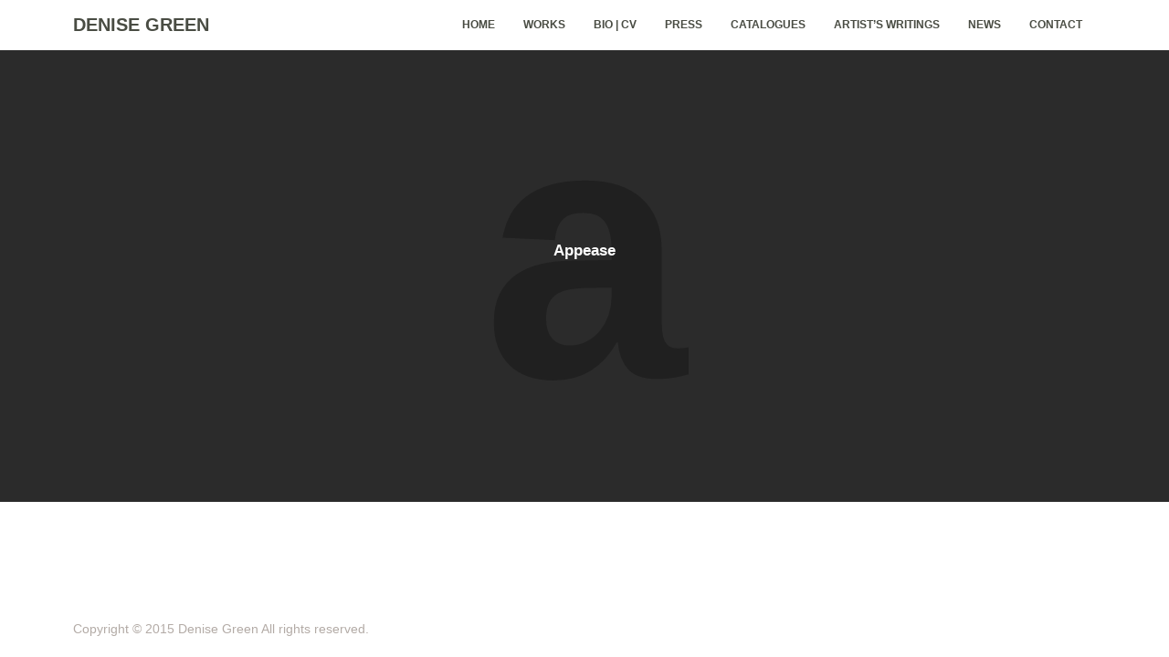

--- FILE ---
content_type: text/html; charset=UTF-8
request_url: https://www.denisegreen.net/portfolio/appease/
body_size: 5578
content:
<!doctype html>

<!--[if IE 8]><html class="ie8 ie-all" lang="en-US"> <![endif]-->
<!--[if IE 9]><html class="ie9 ie-all" lang="en-US"> <![endif]-->
<!--[if IE 10]><html class="ie10 ie-all" lang="en-US"> <![endif]-->
<!--[if !IE]><!--> <html lang="en-US"><!--<![endif]-->

	<head>
		<meta charset="UTF-8">

		
		<meta name="viewport" content="width=device-width, initial-scale=1">

		<!-- Place favicon.ico and apple-touch-icon.png (72x72) in the root directory -->
		
		<!-- Always force latest IE rendering engine (even in intranet) & Chrome Frame -->
		<meta http-equiv="X-UA-Compatible" content="IE=edge,chrome=1">

		<!-- HTML5 enabling script -->
		<!--[if lt IE 9]><script src="//html5shim.googlecode.com/svn/trunk/html5.js"></script><![endif]-->

		<title>Appease &#8211; DENISE GREEN</title>


<script type='text/javascript'>
/* <![CDATA[*/
var ishyoboy_fe_globals = {
 	IYB_RESPONSIVE: true,
 	IYB_BREAKINGPOINT: 500
 	}; 
/* ]]> */ 
 </script>

<meta name='robots' content='max-image-preview:large' />
<link rel='dns-prefetch' href='//s.w.org' />
<link rel="alternate" type="application/rss+xml" title="DENISE GREEN &raquo; Feed" href="https://www.denisegreen.net/feed/" />
<link rel="alternate" type="application/rss+xml" title="DENISE GREEN &raquo; Comments Feed" href="https://www.denisegreen.net/comments/feed/" />
		<script type="text/javascript">
			window._wpemojiSettings = {"baseUrl":"https:\/\/s.w.org\/images\/core\/emoji\/13.0.1\/72x72\/","ext":".png","svgUrl":"https:\/\/s.w.org\/images\/core\/emoji\/13.0.1\/svg\/","svgExt":".svg","source":{"concatemoji":"https:\/\/www.denisegreen.net\/wp-includes\/js\/wp-emoji-release.min.js?ver=5.7.14"}};
			!function(e,a,t){var n,r,o,i=a.createElement("canvas"),p=i.getContext&&i.getContext("2d");function s(e,t){var a=String.fromCharCode;p.clearRect(0,0,i.width,i.height),p.fillText(a.apply(this,e),0,0);e=i.toDataURL();return p.clearRect(0,0,i.width,i.height),p.fillText(a.apply(this,t),0,0),e===i.toDataURL()}function c(e){var t=a.createElement("script");t.src=e,t.defer=t.type="text/javascript",a.getElementsByTagName("head")[0].appendChild(t)}for(o=Array("flag","emoji"),t.supports={everything:!0,everythingExceptFlag:!0},r=0;r<o.length;r++)t.supports[o[r]]=function(e){if(!p||!p.fillText)return!1;switch(p.textBaseline="top",p.font="600 32px Arial",e){case"flag":return s([127987,65039,8205,9895,65039],[127987,65039,8203,9895,65039])?!1:!s([55356,56826,55356,56819],[55356,56826,8203,55356,56819])&&!s([55356,57332,56128,56423,56128,56418,56128,56421,56128,56430,56128,56423,56128,56447],[55356,57332,8203,56128,56423,8203,56128,56418,8203,56128,56421,8203,56128,56430,8203,56128,56423,8203,56128,56447]);case"emoji":return!s([55357,56424,8205,55356,57212],[55357,56424,8203,55356,57212])}return!1}(o[r]),t.supports.everything=t.supports.everything&&t.supports[o[r]],"flag"!==o[r]&&(t.supports.everythingExceptFlag=t.supports.everythingExceptFlag&&t.supports[o[r]]);t.supports.everythingExceptFlag=t.supports.everythingExceptFlag&&!t.supports.flag,t.DOMReady=!1,t.readyCallback=function(){t.DOMReady=!0},t.supports.everything||(n=function(){t.readyCallback()},a.addEventListener?(a.addEventListener("DOMContentLoaded",n,!1),e.addEventListener("load",n,!1)):(e.attachEvent("onload",n),a.attachEvent("onreadystatechange",function(){"complete"===a.readyState&&t.readyCallback()})),(n=t.source||{}).concatemoji?c(n.concatemoji):n.wpemoji&&n.twemoji&&(c(n.twemoji),c(n.wpemoji)))}(window,document,window._wpemojiSettings);
		</script>
		<style type="text/css">
img.wp-smiley,
img.emoji {
	display: inline !important;
	border: none !important;
	box-shadow: none !important;
	height: 1em !important;
	width: 1em !important;
	margin: 0 .07em !important;
	vertical-align: -0.1em !important;
	background: none !important;
	padding: 0 !important;
}
</style>
	<link rel='stylesheet' id='wp-block-library-css'  href='https://www.denisegreen.net/wp-includes/css/dist/block-library/style.min.css?ver=5.7.14' type='text/css' media='all' />
<link rel='stylesheet' id='ish-fe-shortcodes-css'  href='https://www.denisegreen.net/wp-content/plugins/ishyoboy-kopy-assets/ishyoboy-shortcodes/assets/frontend/css/shortcodes.css?ver=1.0' type='text/css' media='all' />
<link rel='stylesheet' id='ish-fontello-css'  href='https://www.denisegreen.net/wp-content/themes/kopy/assets/frontend/css/ish-fontello.css?ver=5.7.14' type='text/css' media='all' />
<link rel='stylesheet' id='ish-kopy-styles-css'  href='https://www.denisegreen.net/wp-content/themes/kopy/style.css?ver=5.7.14' type='text/css' media='all' />
<link rel='stylesheet' id='ish-tooltipster-css'  href='https://www.denisegreen.net/wp-content/themes/kopy/assets/frontend/css/plugins/tooltipster.css?ver=5.7.14' type='text/css' media='all' />
<link rel='stylesheet' id='main-options-css'  href='https://www.denisegreen.net/wp-content/uploads/kopy_css/main-options.css?ver=76' type='text/css' media='all' />
<link rel='stylesheet' id='main-options-2-css'  href='https://www.denisegreen.net/wp-content/uploads/kopy_css/main-options_2.css?ver=76' type='text/css' media='all' />
<link rel='stylesheet' id='main-options-3-css'  href='https://www.denisegreen.net/wp-content/uploads/kopy_css/main-options_3.css?ver=76' type='text/css' media='all' />
<link rel='stylesheet' id='ish-fancybox-css'  href='https://www.denisegreen.net/wp-content/themes/kopy/assets/frontend/css/plugins/jquery.fancybox.css?ver=5.7.14' type='text/css' media='all' />
<link rel='stylesheet' id='mediaelement-css'  href='https://www.denisegreen.net/wp-includes/js/mediaelement/mediaelementplayer-legacy.min.css?ver=4.2.16' type='text/css' media='all' />
<link rel='stylesheet' id='wp-mediaelement-css'  href='https://www.denisegreen.net/wp-includes/js/mediaelement/wp-mediaelement.min.css?ver=5.7.14' type='text/css' media='all' />
<script type='text/javascript' src='https://www.denisegreen.net/wp-includes/js/jquery/jquery.min.js?ver=3.5.1' id='jquery-core-js'></script>
<script type='text/javascript' src='https://www.denisegreen.net/wp-includes/js/jquery/jquery-migrate.min.js?ver=3.3.2' id='jquery-migrate-js'></script>
<link rel="https://api.w.org/" href="https://www.denisegreen.net/wp-json/" /><link rel="EditURI" type="application/rsd+xml" title="RSD" href="https://www.denisegreen.net/xmlrpc.php?rsd" />
<link rel="wlwmanifest" type="application/wlwmanifest+xml" href="https://www.denisegreen.net/wp-includes/wlwmanifest.xml" /> 
<link rel="canonical" href="https://www.denisegreen.net/portfolio/appease/" />
<link rel='shortlink' href='https://www.denisegreen.net/?p=199' />
<link rel="alternate" type="application/json+oembed" href="https://www.denisegreen.net/wp-json/oembed/1.0/embed?url=https%3A%2F%2Fwww.denisegreen.net%2Fportfolio%2Fappease%2F" />
<link rel="alternate" type="text/xml+oembed" href="https://www.denisegreen.net/wp-json/oembed/1.0/embed?url=https%3A%2F%2Fwww.denisegreen.net%2Fportfolio%2Fappease%2F&#038;format=xml" />
		<script>
			document.documentElement.className = document.documentElement.className.replace( 'no-js', 'js' );
		</script>
				<style>
			.no-js img.lazyload { display: none; }
			figure.wp-block-image img.lazyloading { min-width: 150px; }
							.lazyload, .lazyloading { opacity: 0; }
				.lazyloaded {
					opacity: 1;
					transition: opacity 400ms;
					transition-delay: 0ms;
				}
					</style>
		<style type="text/css">
.ish-ph-logo span {
    display: table-cell;
    font-size: 20px;
    transform: translateZ(0px);
    vertical-align: middle;
}

.fancybox-title-over-wrap {
    background: white;
    bottom: 0;
    color: black;
    left: 0;
    padding: 10px;
    position: relative;
}

.fancybox-overlay {
    background: white;
    left: 0;
    top: 0;
    z-index: 8010;
}

.fancybox-skin {
    background: white;
    border-radius: 4px;
    color: #444;
    position: relative;
    text-shadow: none;
}

.fancybox-opened .fancybox-skin {
    box-shadow: none;
}

.fancybox-close {
    cursor: pointer;
    float: right;
    height: 36px;
    opacity: 0.85;
    position: relative;
    right: 0;
    top: 5px;
    width: 36px;
    z-index: 999999;
}

.ish-part_content .ish-section-filter li {
    display: table;
}
.ish-part_content .ish-section-filter a {
    font-size: 12px;
    font-weight: 700;
    margin: 0 0px;
    text-decoration: none;
    text-transform: uppercase;
}



.fancybox-title {
    font: 12px/15px "Helvetica Neue",Helvetica,Arial,sans-serif;
    text-shadow: none;
    z-index: 8050;
}

.ish-part_content.ish-without-sidebar > .ish-row > .ish-row_inner, .ish-part_content.ish-without-sidebar > .ish-row > .ish-vc_row_inner, .ish-part_content.ish-without-sidebar > .wpb_row > .ish-row_inner, .ish-part_content.ish-without-sidebar > .wpb_row > .ish-vc_row_inner {
    padding-bottom: 50px;
}

.ish-p-headline, .ish-sc_recent_posts .recent_posts_post_content .post-quote-content {
    color: black;
    font-family: "helvetica",sans-serif !important;
    font-size: 12px;
    font-weight: normal;
    line-height: 14px;
}

.ish-part_legals p, .ish-part_legals div {
    font-size: 12px;
}


.ish-ph-main_nav > ul > li ul li:first-child {
    padding-top: 0;
}

.ish-sc_portfolio .ish-p-col a .ish-p-img {
    background-position: left top;
    background-repeat: no-repeat;
    background-size: contain;
    height: 100%;
    width: 100%;
}

			.ish-sticky-on .ish-wrapper-all .ish-part_header + .ish-part_tagline > .ish-row,
			.ish-sticky-on .ish-wrapper-all .ish-part_header + .ish-part_breadcrumbs > .ish-row,
			.ish-sticky-on .ish-wrapper-all .ish-part_header + .ish-part_content > .wpb_row:first-of-type,
			.ish-sticky-on .ish-wrapper-all .ish-part_header + .ish-part_content > .ish-row:first-of-type {
					padding-top: -5px !important;
			}
			.ish-sticky-on .ish-wrapper-all .ish-part_header + .ish-part_content > .wpb_row.ish-row-full:first-child .vc_col-sm-12:first-child > .wpb_wrapper > .ish-sc_slidable:first-child {
					margin-top: -55px !important;
			}</style>
			<script type="text/javascript">
				jQuery(document).ready(function($){
					var thumbnails = jQuery("a:has(img)").not(".nolightbox").not(".openfancybox-image").filter( function() { return /\.(jpe?g|png|gif|bmp)$/i.test(jQuery(this).attr('href')) });

					if ( thumbnails.length > 0){
						thumbnails.addClass( 'openfancybox-image' ).attr( 'rel', 'fancybox-post-image-199');
					}
				});
			</script>
		<style type="text/css">.recentcomments a{display:inline !important;padding:0 !important;margin:0 !important;}</style><meta name="generator" content="Powered by WPBakery Page Builder - drag and drop page builder for WordPress."/>
<noscript><style> .wpb_animate_when_almost_visible { opacity: 1; }</style></noscript>		<!--[if IE 8]><link rel="stylesheet" href="https://www.denisegreen.net/wp-content/themes/kopy/assets/frontend/css/ie8.css"><![endif]-->

	</head>



    <body data-rsssl=1 class="portfolio-post-template-default single single-portfolio-post postid-199 ish-unboxed ish-pixel-width ish-responsive_layout_on ish-sticky-on ish-header_bar-off wpb-js-composer js-comp-ver-6.4.1 vc_responsive">


	    
        


        <div class="ish-body">

		    <!-- Expandable part section -->
		    		    <!-- Expandable part section END -->


		    <!-- Search bar -->
		    <section class="ish-part_searchbar ish-a-search">
			    <div>
				    <form role="search" method="get" id="headersearchform" action="https://www.denisegreen.net/">
    <label>
        <input type="text" value="" name="s" id="s" autocomplete="off" placeholder="Search ...">
    </label>
</form>

<a href="#close" class="ish-ps-searchform_close ish-icon-cancel-outline" title="Close Search (ESC)"></a>			    </div>
		    </section>
		    <!-- Search bar END -->


		    <!-- Wrap whole page -->
		    <div class="ish-wrapper-all">

			    
		        <!-- Header part section -->
			    <section class="ish-part_header">
				    <div class="ish-row ish-row-notfull">
					    <div class="ish-row_inner">



						    <!-- Logo image / text -->
														    <a class="ish-ph-logo" href="https://www.denisegreen.net">
								    <span>
									    DENISE GREEN								    </span>
							    </a>
						    
						    <!-- Default WordPress tagline -->
						    
						    <!-- Main navigation -->
						    <nav class="ish-ph-main_nav">
							    				<ul id="mainnav" class="ish-ph-mn-main_nav ish-nt-regular"><li id="menu-item-127" class="menu-item menu-item-type-post_type menu-item-object-page menu-item-home menu-item-127"><a href="https://www.denisegreen.net/">home</a></li>
<li id="menu-item-282" class="menu-item menu-item-type-custom menu-item-object-custom menu-item-has-children menu-item-282"><a>Works</a>
<ul class="sub-menu">
	<li id="menu-item-280" class="menu-item menu-item-type-post_type menu-item-object-page menu-item-280"><a href="https://www.denisegreen.net/collages-works-on-paper-photographs/">Collages, works on paper &#038; photographs</a></li>
	<li id="menu-item-281" class="menu-item menu-item-type-post_type menu-item-object-page menu-item-281"><a href="https://www.denisegreen.net/paintings/">Paintings</a></li>
	<li id="menu-item-279" class="menu-item menu-item-type-post_type menu-item-object-page menu-item-279"><a href="https://www.denisegreen.net/installation-views/">Installation views</a></li>
	<li id="menu-item-278" class="menu-item menu-item-type-post_type menu-item-object-page menu-item-278"><a href="https://www.denisegreen.net/selected-works-in-public-collections/">Selected works in public collections</a></li>
</ul>
</li>
<li id="menu-item-145" class="menu-item menu-item-type-custom menu-item-object-custom menu-item-has-children menu-item-145"><a>Bio | CV</a>
<ul class="sub-menu">
	<li id="menu-item-128" class="menu-item menu-item-type-post_type menu-item-object-page menu-item-128"><a href="https://www.denisegreen.net/biography/">Biography</a></li>
	<li id="menu-item-361" class="menu-item menu-item-type-post_type menu-item-object-page menu-item-361"><a href="https://www.denisegreen.net/public-collections/">Public Collections</a></li>
	<li id="menu-item-160" class="menu-item menu-item-type-post_type menu-item-object-page menu-item-160"><a href="https://www.denisegreen.net/exhibitions/">Exhibitions</a></li>
	<li id="menu-item-143" class="menu-item menu-item-type-post_type menu-item-object-page menu-item-143"><a href="https://www.denisegreen.net/bibliography/">Bibliography</a></li>
	<li id="menu-item-424" class="menu-item menu-item-type-post_type menu-item-object-page menu-item-424"><a href="https://www.denisegreen.net/lectures/">Lectures</a></li>
	<li id="menu-item-389" class="menu-item menu-item-type-post_type menu-item-object-page menu-item-389"><a href="https://www.denisegreen.net/awards-and-grants/">Awards and Grants</a></li>
</ul>
</li>
<li id="menu-item-354" class="menu-item menu-item-type-post_type menu-item-object-page menu-item-354"><a href="https://www.denisegreen.net/press/">Press</a></li>
<li id="menu-item-336" class="menu-item menu-item-type-post_type menu-item-object-page menu-item-336"><a href="https://www.denisegreen.net/catalogues/">Catalogues</a></li>
<li id="menu-item-373" class="menu-item menu-item-type-post_type menu-item-object-page menu-item-373"><a href="https://www.denisegreen.net/artists-writings/">Artist’s Writings</a></li>
<li id="menu-item-385" class="menu-item menu-item-type-post_type menu-item-object-page menu-item-385"><a href="https://www.denisegreen.net/news/">News</a></li>
<li id="menu-item-397" class="menu-item menu-item-type-post_type menu-item-object-page menu-item-397"><a href="https://www.denisegreen.net/contact/">Contact</a></li>
</ul>
							    <!-- Responsive or sidenav navigation -->
							    		<ul class="ish-ph-mn-resp_nav ish-ph-mn-hidden">
			<!-- Resp menu button -->
							<li class="ish-ph-mn-resp_menu"><a href="#respnav" class="ish-icon-waves-outline"></a></li>
			
			<!-- Search button if enabled -->
			
			<!-- Expandable button if enabled -->
			
			<!-- Cart button if enabled -->
			
			<!-- Language Selector button if enabled -->
			

		</ul>
		
						    </nav>
						</div>
					</div>
				</section>
		        <!-- Header part section END -->
<div class="ish-part_tagline ish-tagline_title ish-tagline-colored"><div class="ish-overlay ish-default-tagline"></div><div class="ish-row ish-row-notfull"><div class="ish-row_inner"><div class="ish-pt-taglines-main"><div class="ish-pt-taglines-left"><div class="ish-pt-taglines-container"><h1 data-firstletter="A">Appease</h1></div></div></div></div></div></div>

	<!-- Content part section -->
	<section class="ish-part_content ish-without-sidebar">

									<div class="wpb_row vc_row-fluid ish-row-notfull ish-row_notsection"><div class="ish-vc_row_inner"></div></div>				
					
	</section>
	<!-- Content part section END -->

	            
					                <!-- Footer legals part section -->
	                <section class="ish-part_legals">

		                <div class="ish-row ish-row-notfull ish-resp-centere">
			                <div class="ish-row_inner">
		                        Copyright © 2015 Denise Green All rights reserved.				            </div>
	                    </div>

	                </section>
	                <!-- Footer legals part section END -->
	            

			</div>
			<!-- Wrap whole page - boxed / unboxed END -->


	        <a href="#top" class="ish-back_to_top ish-smooth_scroll ish-icon-angle-double-up"></a>

		</div>
		<!-- ish-body END -->


        <!--[if lte IE 8]><script src="https://www.denisegreen.net/wp-content/themes/kopy/assets/frontend/js/ie8.js"></script><![endif]-->

        <script type='text/javascript' src='https://www.denisegreen.net/wp-includes/js/comment-reply.min.js?ver=5.7.14' id='comment-reply-js'></script>
<script type='text/javascript' src='https://www.denisegreen.net/wp-content/plugins/ishyoboy-kopy-assets/ishyoboy-shortcodes/assets/frontend/js/ishyoboy-shortcodes.js?ver=1.0' id='ish-shortcodes-js'></script>
<script type='text/javascript' id='ish-widgets-js-extra'>
/* <![CDATA[ */
var php_array = {"admin_ajax":"https:\/\/www.denisegreen.net\/wp-admin\/admin-ajax.php"};
/* ]]> */
</script>
<script type='text/javascript' src='https://www.denisegreen.net/wp-content/plugins/ishyoboy-kopy-assets/ishyoboy-widgets/assets/frontend/js/widgets.js?ver=5.7.14' id='ish-widgets-js'></script>
<script type='text/javascript' src='https://www.denisegreen.net/wp-content/plugins/wp-smushit/app/assets/js/smush-lazy-load.min.js?ver=3.8.7' id='smush-lazy-load-js'></script>
<script type='text/javascript' src='https://www.denisegreen.net/wp-content/themes/kopy/assets/frontend/js/vendor/packery.pkgd.min.js' id='ish-packery-js'></script>
<script type='text/javascript' src='https://www.denisegreen.net/wp-content/themes/kopy/assets/frontend/js/vendor/imagesloaded.pkgd.min.js' id='ish-imagesloaded-js'></script>
<script type='text/javascript' src='https://www.denisegreen.net/wp-content/themes/kopy/assets/frontend/js/vendor/jquery.scrollTo.min.js' id='ish-scrollTo-js-js'></script>
<script type='text/javascript' src='https://www.denisegreen.net/wp-content/themes/kopy/assets/frontend/js/vendor/jquery.fancybox.pack.js' id='ish-fancybox-js'></script>
<script type='text/javascript' src='https://www.denisegreen.net/wp-content/themes/kopy/assets/frontend/js/vendor/ish_jquery.tooltipster.min.js' id='ish-tooltipster-js'></script>
<script type='text/javascript' src='https://www.denisegreen.net/wp-content/themes/kopy/assets/frontend/js/vendor/jquery.easing-1.3.pack.js' id='easing-js'></script>
<script type='text/javascript' id='ish-main-js-extra'>
/* <![CDATA[ */
var iyb_globals = {"admin_ajax":"https:\/\/www.denisegreen.net\/wp-admin\/admin-ajax.php","js_uri":"https:\/\/www.denisegreen.net\/wp-content\/themes\/kopy\/assets\/frontend\/js","header_height":"55","sticky_height":"50","colors":{"color1":"#494c43","color2":"#b3aba6","color3":"#acaea9","color4":"#000000","color5":"#ffffff","color6":"#d6cec4","color7":"#2b2b2b","color8":"#3c3a37","color9":"#edf6f7","color10":"#55381d","color11":"#6b2d14","color12":"#51804a","color13":"#3b5998","color14":"#ea4c89","color15":"#1769ff","color16":"#d14836","color17":"#00aced","color18":"#cb2027","color19":"#ffffff","color20":"#ffffff","color21":"#ffffff","color22":"#ffffff","color23":"#ffffff","color24":"#ffffff","color25":"#ffffff"},"sidenav_width":"400px","page_width":"100%"};
/* ]]> */
</script>
<script type='text/javascript' src='https://www.denisegreen.net/wp-content/themes/kopy/assets/frontend/js/main.js' id='ish-main-js'></script>
<script type='text/javascript' src='https://www.denisegreen.net/wp-includes/js/wp-embed.min.js?ver=5.7.14' id='wp-embed-js'></script>

		
	</body>

</html>

--- FILE ---
content_type: text/css
request_url: https://www.denisegreen.net/wp-content/plugins/ishyoboy-kopy-assets/ishyoboy-shortcodes/assets/frontend/css/shortcodes.css?ver=1.0
body_size: 6302
content:
@charset "UTF-8";.ish-sc_box,.ish-sc_button,.ish-sc_icon.ish-square span span,.ish-sc_menu li a,.ish-sc_skills .ish-sc_skill .ish-bar-bg,.ish-sc_skills .ish-sc_skill .ish-bar-bg .ish-bar,.ish-sc_svg_icon.ish-square,.ish-sc_svg_icon.ish-square a,.ish-sc_tabs .ish-tabs-content .ish-sc_tab,.ish-sc_tabs .ish-tabs-navigation ul li a,.ish-sc_tgg_acc .ish-tgg-acc-content,.ish-sc_tgg_acc .ish-tgg-acc-title{border-radius:0}.ish-gallery_slideshow .ish-gallery-image,.ish-gallery_slideshow .ish-gallery-image a img,.ish-gallery_slideshow .ish-gallery-slide-image,.ish-gallery_slideshow .ish-gallery-slide-image a img,.ish-sc_button.ish-border:after,.ish-sc_gallery .ish-gallery-image,.ish-sc_gallery .ish-gallery-image a img,.ish-sc_gallery .ish-gallery-slide-image,.ish-sc_gallery .ish-gallery-slide-image a img,.ish-sc_icon a span span,.ish-sc_icon.ish-hexagon svg polygon,.ish-sc_icon.ish-hexagon_rounded svg polygon,.ish-sc_image a img,.ish-sc_quote cite a,.ish-sc_recent_posts .ish-blog-audio-content .ish-main-post-image,.ish-sc_recent_posts .ish-main-post-image .ish-main-post-image-content,.ish-sc_recent_posts .main-post-image .ish-main-post-image-content,.ish-sc_recent_posts.ish-rp-fullwidth .ish-overlay,.ish-sc_recent_posts.ish-rp-fullwidth .ish-post-content,.ish-sc_recent_posts.ish-rp-fullwidth .ish-rp-img,.ish-sc_recent_posts.ish-rp-fullwidth .post,.ish-sc_recent_posts.ish-rp-fullwidth .post>.ish-vc_row_inner,.ish-sc_svg_icon a,.ish-sc_svg_icon.ish-hexagon a svg,.ish-sc_svg_icon.ish-hexagon svg path,.ish-sc_svg_icon.ish-hexagon svg polygon,.ish-sc_svg_icon.ish-hexagon_rounded a svg,.ish-sc_svg_icon.ish-hexagon_rounded svg path,.ish-sc_svg_icon.ish-hexagon_rounded svg polygon,.ish-sc_tgg_acc .ish-tgg-acc-title,.ish-slidable .owl-buttons div span,.ish-slidable .owl-pagination div span{transition-duration:.3s}.ish-part_content .ish-sc-element.ish-sc_social_share a,.ish-part_content .ish-sc-element.ish-sc_social_share a:hover{transition-duration:0}.ish-sc_tabs .ish-tabs-navigation ul:after,.ish-sc_tabs .ish-tabs-navigation ul:before,.ish-sc_tabs:after,.ish-sc_tabs:before{content:" ";display:table}.ish-sc_tabs .ish-tabs-navigation ul:after,.ish-sc_tabs:after{clear:both}.ish-sc_button.ish-border{-moz-background-clip:padding;-webkit-background-clip:padding;background-clip:padding-box}.wpb_row.ish-parallax-static{background-position:top center;background-attachment:fixed;background-size:cover;overflow:hidden}.wpb_row.ish-parallax-dynamic{background-position:50% 0;background-attachment:fixed;overflow:hidden}@media only screen and (min-device-width:768px) and (max-device-width:1024px){.wpb_row.ish-parallax-static{background-attachment:scroll}.wpb_row.ish-parallax-dynamic{background-attachment:scroll;background-position:50% 0!important}}@media only screen and (max-device-width:480px){.wpb_row.ish-parallax-static{background-attachment:scroll}.wpb_row.ish-parallax-dynamic{background-attachment:scroll;background-position:50% 0!important}}.ish-row_section.ish-row-svg-bg-glow{background:url(../images/svgs/row-svg-glow.svg) 50% 50% no-repeat;background-size:100% 100%;position:relative}.ish-row_section.ish-row-svg-bg-diamonds{background:url(../images/svgs/row-svg-diamonds.svg) top center no-repeat;background-size:cover;position:relative}.ish-row_section.ish-row-svg-bg-triangles{background:url(../images/svgs/row-svg-triangles.svg) top center repeat;position:relative}.ish-row_section.ish-row-svg-bg-squared{background:url(../images/svgs/row-svg-squared.svg) top center repeat;position:relative}.ish-row_section.ish-row-svg-bg-abstract{background:url(../images/svgs/row-svg-abstract.svg) top center no-repeat;background-size:cover;background-position:center;position:relative}.ish-row_section.ish-row-svg-bg-stripes{background:url(../images/svgs/row-svg-stripes.svg) top center repeat;position:relative}.ish-row_section[class*=ish-row-svg-bottom-],.ish-row_section[class*=ish-row-svg-top-]{position:relative}.ish-row_section[class*=ish-row-svg-bottom-] .ish-row-decor-bottom,.ish-row_section[class*=ish-row-svg-bottom-] .ish-row-decor-top,.ish-row_section[class*=ish-row-svg-top-] .ish-row-decor-bottom,.ish-row_section[class*=ish-row-svg-top-] .ish-row-decor-top{width:100%;height:50px;position:absolute;z-index:98}.ish-row_section[class*=ish-row-svg-top-] .ish-row-decor-top{top:-49px}.ish-row_section[class*=ish-row-svg-bottom-] .ish-row-decor-bottom{bottom:-49px}.ish-row_section.ish-row-svg-bottom-arrow-outside .ish-row-decor-bottom svg,.ish-row_section.ish-row-svg-bottom-arrow-outside .ish-row-decor-top svg,.ish-row_section.ish-row-svg-top-arrow-outside .ish-row-decor-bottom svg,.ish-row_section.ish-row-svg-top-arrow-outside .ish-row-decor-top svg{position:relative;left:50%;margin-left:-49px}.ish-row_section.ish-row-svg-bottom-arrow-inside .ish-row-decor-bottom,.ish-row_section.ish-row-svg-bottom-arrow-inside .ish-row-decor-top,.ish-row_section.ish-row-svg-bottom-clouds-inside .ish-row-decor-bottom,.ish-row_section.ish-row-svg-bottom-clouds-inside .ish-row-decor-top,.ish-row_section.ish-row-svg-bottom-clouds-outside .ish-row-decor-bottom,.ish-row_section.ish-row-svg-bottom-clouds-outside .ish-row-decor-top,.ish-row_section.ish-row-svg-bottom-curtain-inside .ish-row-decor-bottom,.ish-row_section.ish-row-svg-bottom-curtain-inside .ish-row-decor-top,.ish-row_section.ish-row-svg-bottom-curtain-outside .ish-row-decor-bottom,.ish-row_section.ish-row-svg-bottom-curtain-outside .ish-row-decor-top,.ish-row_section.ish-row-svg-bottom-zigzag .ish-row-decor-bottom,.ish-row_section.ish-row-svg-bottom-zigzag .ish-row-decor-top,.ish-row_section.ish-row-svg-top-arrow-inside .ish-row-decor-bottom,.ish-row_section.ish-row-svg-top-arrow-inside .ish-row-decor-top,.ish-row_section.ish-row-svg-top-clouds-inside .ish-row-decor-bottom,.ish-row_section.ish-row-svg-top-clouds-inside .ish-row-decor-top,.ish-row_section.ish-row-svg-top-clouds-outside .ish-row-decor-bottom,.ish-row_section.ish-row-svg-top-clouds-outside .ish-row-decor-top,.ish-row_section.ish-row-svg-top-curtain-inside .ish-row-decor-bottom,.ish-row_section.ish-row-svg-top-curtain-inside .ish-row-decor-top,.ish-row_section.ish-row-svg-top-curtain-outside .ish-row-decor-bottom,.ish-row_section.ish-row-svg-top-curtain-outside .ish-row-decor-top,.ish-row_section.ish-row-svg-top-zigzag .ish-row-decor-bottom,.ish-row_section.ish-row-svg-top-zigzag .ish-row-decor-top{overflow:hidden}.ish-row_section.ish-row-svg-bottom-arrow-inside .ish-row-decor-bottom svg,.ish-row_section.ish-row-svg-bottom-arrow-inside .ish-row-decor-top svg,.ish-row_section.ish-row-svg-bottom-clouds-inside .ish-row-decor-bottom svg,.ish-row_section.ish-row-svg-bottom-clouds-inside .ish-row-decor-top svg,.ish-row_section.ish-row-svg-bottom-clouds-outside .ish-row-decor-bottom svg,.ish-row_section.ish-row-svg-bottom-clouds-outside .ish-row-decor-top svg,.ish-row_section.ish-row-svg-bottom-curtain-inside .ish-row-decor-bottom svg,.ish-row_section.ish-row-svg-bottom-curtain-inside .ish-row-decor-top svg,.ish-row_section.ish-row-svg-bottom-curtain-outside .ish-row-decor-bottom svg,.ish-row_section.ish-row-svg-bottom-curtain-outside .ish-row-decor-top svg,.ish-row_section.ish-row-svg-bottom-zigzag .ish-row-decor-bottom svg,.ish-row_section.ish-row-svg-bottom-zigzag .ish-row-decor-top svg,.ish-row_section.ish-row-svg-top-arrow-inside .ish-row-decor-bottom svg,.ish-row_section.ish-row-svg-top-arrow-inside .ish-row-decor-top svg,.ish-row_section.ish-row-svg-top-clouds-inside .ish-row-decor-bottom svg,.ish-row_section.ish-row-svg-top-clouds-inside .ish-row-decor-top svg,.ish-row_section.ish-row-svg-top-clouds-outside .ish-row-decor-bottom svg,.ish-row_section.ish-row-svg-top-clouds-outside .ish-row-decor-top svg,.ish-row_section.ish-row-svg-top-curtain-inside .ish-row-decor-bottom svg,.ish-row_section.ish-row-svg-top-curtain-inside .ish-row-decor-top svg,.ish-row_section.ish-row-svg-top-curtain-outside .ish-row-decor-bottom svg,.ish-row_section.ish-row-svg-top-curtain-outside .ish-row-decor-top svg,.ish-row_section.ish-row-svg-top-zigzag .ish-row-decor-bottom svg,.ish-row_section.ish-row-svg-top-zigzag .ish-row-decor-top svg{position:relative}.ish-row_section[class*=ish-row-svg-bottom-]+.wpb_row.ish-row-full-padding,.ish-row_section[class*=ish-row-svg-bottom-]+.wpb_row:not([class*=ish-row-full]){padding-top:49px}.ish-row_section[class*=" ish-decor-padding-"].wpb_row.ish-row-full-padding,.ish-row_section[class*=" ish-decor-padding-"].wpb_row:not([class*=ish-row-full]),.ish-row_section[class^=ish-decor-padding-].wpb_row.ish-row-full-padding,.ish-row_section[class^=ish-decor-padding-].wpb_row:not([class*=ish-row-full]){padding-bottom:49px}.ish-row_section.ish-row-full-height{min-height:100vh;display:table;table-layout:fixed;width:100%}.ish-row_section.ish-row-full-height .ish-vc_row_inner{display:table-cell;vertical-align:middle;width:100%}.ish-row_section.ish-no-padding-bottom>.ish-vc_row_inner{padding-bottom:0!important}@media screen and (-webkit-min-device-pixel-ratio:0){.ish-row_section.ish-row-full-height{height:auto}}.ish-row .ish-row-overlay,.wpb_row .ish-row-overlay{position:absolute;top:0;left:0;width:100%;height:100%}.wpb_row.ish-videobg .ish-videobg-layer{display:block;position:absolute;top:0;left:0;width:100%;height:100%;overflow:hidden;background-position:center center;background-repeat:no-repeat;background-size:cover}.wpb_row.ish-videobg .ish-videobg-layer video{position:absolute;right:0;bottom:0;min-width:100%;min-height:100%;width:auto;height:auto;top:50%;left:50%;transform:translate(-50%,-50%)}@media screen and (min-width:0\0){.wpb_row.ish-videobg .ish-videobg-layer{width:calc(100% - 1px);left:1px}.ish-row.ish-videobg .ish-row-overlay,.wpb_row.ish-videobg .ish-row-overlay{width:calc(100% - 1px);left:1px}}@media screen and (-webkit-min-device-pixel-ratio:0){§ .wpb_row.ish-videobg .ish-videobg-layer{width:calc(100% - 1px);left:1px}}.ish-sc_button{display:inline-block;padding:6px 15px;text-decoration:none!important;font-weight:500;text-align:center;margin-right:5px;margin-bottom:6px;font-size:13px;transform:translateZ(0)}.ish-sc_button:last-child{margin-right:0}.ish-sc_button.ish-small .ish-icon.ish-left{margin-right:8px}.ish-sc_button.ish-small .ish-icon.ish-right{margin-left:8px}.ish-sc_button.ish-medium{font-size:16px;padding:12px 19px 11px;font-weight:400!important}.ish-sc_button.ish-medium .ish-icon.ish-left{margin-right:10px}.ish-sc_button.ish-medium .ish-icon.ish-right{margin-left:10px}.ish-sc_button.ish-big{font-size:24px;line-height:25px;padding:24px 25px 23px;font-weight:400!important}.ish-sc_button.ish-big .ish-icon.ish-left{margin-right:15px}.ish-sc_button.ish-big .ish-icon.ish-right{margin-left:15px}.ish-sc_button.ish-left{float:left}.ish-sc_button.ish-center{display:table;margin:0 auto}.ish-sc_button.ish-right{float:right;margin-right:0;margin-left:5px}.ish-sc_button.ish-right:last-child{margin-left:0}.ish-sc_button.ish-fullwidth{width:100%}.ish-sc_button .ish-icon.ish-right span:before{margin-right:-1px}.ish-sc_button .ish-icon.ish-left span:before{margin-left:-1px}.ish-sc_button.ish-border{border:3px solid;position:relative}.ish-sc_button.ish-border:after{content:" ";display:block;width:100%;height:3px;padding:0 3px;position:absolute;bottom:-7px;left:0}.wpb_column.ish-right .wpb_wrapper .ish-sc_button{margin-right:0;margin-left:5px}@-moz-document url-prefix(){.ish-sc_button.ish-border.ish-center:after{border-left:3px solid transparent;border-right:3px solid transparent;background-clip:padding-box;bottom:-4px}}@media screen and (min-width:0\0){.ish-sc_button.ish-border.ish-center:after{border-left:3px solid transparent;border-right:3px solid transparent;background-clip:padding-box;bottom:-4px;border:1px solidred!important}}.ish-sc_box{margin-bottom:0!important;padding:25px 25px 0;border-color:transparent;position:relative}.ish-sc_box[class*=ish-border-color]{border-width:3px;border-style:solid;background-clip:padding-box}.ish-sc_box>.ish-box-overlay{width:100%;height:100%;position:absolute;top:0;left:0}.ish-sc_headline{display:block}.ish-sc_headline.ish-left{text-align:left}.ish-sc_headline.ish-center{text-align:center}.ish-sc_headline.ish-right{text-align:right}.ish-sc_headline .ish-icon span:before{margin-left:0;margin-right:10px;width:auto}.ish-sc_headline .ish-icon.ish-right span:before{margin-left:10px;margin-right:0}.ish-sc_headline.ish-no-margin{margin-bottom:5px!important}.ish-sc_icon{display:inline-block;vertical-align:top;margin-right:10px;width:30px;height:30px;line-height:30px;position:relative;transform:translateZ(0)}.ish-sc_icon:last-child{margin-right:0}.ish-sc_icon>a span,.ish-sc_icon>span{display:table;width:30px;height:30px}.ish-sc_icon>a span span,.ish-sc_icon>span span{display:table-cell;vertical-align:middle;text-align:center}.ish-sc_icon>a span span:before,.ish-sc_icon>span span:before{margin-left:1px;margin-right:1px}.ish-sc_icon a{display:block;text-decoration:none!important}.ish-sc_icon.ish-left{float:left}.ish-sc_icon.ish-center{display:table;margin:0 auto}.ish-sc_icon.ish-right{float:right;margin-right:0;margin-left:10px}.ish-sc_icon.ish-right:last-child{margin-left:0}.ish-sc_icon.ish-simple span span{font-size:30px}.ish-sc_icon.ish-square span span{font-size:19.50585px}.ish-sc_icon.ish-circle span span{border-radius:50%;font-size:14.28571px}.ish-sc_icon.ish-hexagon svg,.ish-sc_icon.ish-hexagon_rounded svg{position:absolute;width:30px;height:30px;left:0}.ish-sc_icon.ish-hexagon span span,.ish-sc_icon.ish-hexagon_rounded span span{z-index:1;position:relative;font-size:14.28571px;display:block}.ish-sc_icon.ish-circle.ish-glow span span,.ish-sc_icon.ish-hexagon.ish-glow span span,.ish-sc_icon.ish-hexagon_rounded.ish-glow span span,.ish-sc_icon.ish-square.ish-glow span span{background-repeat:no-repeat;background-position:center center;background-size:auto 100%}.ish-sc_icon.ish-circle.ish-glow span span,.ish-sc_icon.ish-square.ish-glow span span{background-image:url(../images/svgs/square-circle-glow-bg.svg)}.ish-sc_icon.ish-hexagon.ish-glow span span{background-image:url(../images/svgs/hexagon-glow-bg.svg)}.ish-sc_icon.ish-hexagon_rounded.ish-glow span span{background-image:url(../images/svgs/hexagon_rounded-glow-bg.svg)}.wpb_column.ish-right .wpb_wrapper .ish-sc_icon{margin-right:0;margin-left:10px}.ish-sc_svg_icon{display:inline-block;vertical-align:top;position:relative}.ish-sc_svg_icon+.ish-sc_svg_icon{margin-left:10px}.ish-sc_svg_icon:last-child{margin-right:0}.ish-sc_svg_icon span span{width:40px;height:40px;display:block;background-size:auto 100%;background-repeat:no-repeat;background-position:center center}.ish-sc_svg_icon.ish-square span span{background-size:65% 65%}.ish-sc_svg_icon.ish-circle{border-radius:50%}.ish-sc_svg_icon.ish-circle a{border-radius:50%}.ish-sc_svg_icon.ish-circle span span{background-size:55% 55%}.ish-sc_svg_icon.ish-hexagon svg,.ish-sc_svg_icon.ish-hexagon_rounded svg{z-index:0;position:absolute;width:40px;height:40px;left:0}.ish-sc_svg_icon.ish-hexagon span,.ish-sc_svg_icon.ish-hexagon_rounded span{position:relative;z-index:1;display:block}.ish-sc_svg_icon.ish-hexagon span span,.ish-sc_svg_icon.ish-hexagon_rounded span span{background-size:55% 55%}.ish-sc_svg_icon.ish-circle.ish-glow,.ish-sc_svg_icon.ish-hexagon.ish-glow a>span,.ish-sc_svg_icon.ish-hexagon.ish-glow>span,.ish-sc_svg_icon.ish-hexagon_rounded.ish-glow a>span,.ish-sc_svg_icon.ish-hexagon_rounded.ish-glow>span,.ish-sc_svg_icon.ish-square.ish-glow{background-repeat:no-repeat;background-position:center center;background-size:auto 100%}.ish-sc_svg_icon.ish-circle.ish-glow,.ish-sc_svg_icon.ish-square.ish-glow{background-image:url(../images/svgs/square-circle-glow-bg.svg)}.ish-sc_svg_icon.ish-hexagon.ish-glow a>span,.ish-sc_svg_icon.ish-hexagon.ish-glow>span{background-image:url(../images/svgs/hexagon-glow-bg.svg)}.ish-sc_svg_icon.ish-hexagon_rounded.ish-glow a>span,.ish-sc_svg_icon.ish-hexagon_rounded.ish-glow>span{background-image:url(../images/svgs/hexagon_rounded-glow-bg.svg)}.ish-sc_svg_icon a{display:block;border-bottom:none!important}.ish-sc_svg_icon.ish-simple a:hover{opacity:.5}.ish-sc_svg_icon.ish-left{float:left}.ish-sc_svg_icon.ish-center{display:table;margin:0 auto}.ish-sc_svg_icon.ish-right{float:right;margin-right:0;margin-left:10px}.ish-sc_svg_icon.ish-right:last-child{margin-left:0}.wpb_column.ish-right .wpb_wrapper .ish-sc_svg_icon{margin-right:0;margin-left:10px}.ish-part_content.ish-without-sidebar>.wpb_row>.ish-vc_row_inner:last-child>.wpb_column>.wpb_wrapper>.ish-sc-element.ish-sc_icon_button_set:last-child{margin-bottom:-25px!important}.ish-sc_list li{position:relative;padding-left:1.5em}.ish-sc_list li:before{position:absolute;top:.3em;margin-left:-1.5em!important}.ish-sc_list.ish-noicon li:before{position:absolute;top:.05em!important;margin-left:-2.5em!important;content:'\e816';font-family:ish-fontello;font-size:.5em}.ish-sc_list ol,.ish-sc_list>ul{margin:0;padding:0}.ish-sc_list ol li,.ish-sc_list>ul li{list-style:none}.ish-sc_list ol ol,.ish-sc_list ol ul,.ish-sc_list>ul ol,.ish-sc_list>ul ul{padding:0!important}.ish-sc_list ol{counter-reset:my-counter}.ish-sc_list ol [class*=" ish-icon"],.ish-sc_list ol [class^=ish-icon],.ish-sc_list ol li{list-style:none}.ish-sc_list ol [class*=" ish-icon"]:before,.ish-sc_list ol [class^=ish-icon]:before,.ish-sc_list ol li:before{content:counter(my-counter) "."!important;counter-increment:my-counter!important;font-size:.8em!important;font-family:Verdana!important;margin-left:0!important;padding-left:10px!important}.ish-sc_quote{margin:0;position:relative;font-style:italic!important}.ish-sc_quote cite{display:block;font-style:italic!important;font-weight:700;margin-top:10px;opacity:.6}.ish-sc_quote cite.ish-a{opacity:1}.ish-sc_quote cite.ish-a:after,.ish-sc_quote cite.ish-a:before{opacity:.6}.ish-sc_quote cite.ish-a a{opacity:1}.ish-sc_quote cite.ish-a a:hover{opacity:.6}.ish-sc_quote cite a{text-decoration:none}.ish-sc_quote cite a:hover{opacity:.8}.ish-sc_quote cite:before{content:'~ '}.ish-sc_quote cite:after{content:' ~'}.ish-sc_quote.ish-left cite{text-align:left}.ish-sc_quote.ish-center{text-align:center}.ish-sc_quote.ish-center cite{text-align:center}.ish-sc_quote.ish-right{text-align:right}.ish-sc_quote.ish-right cite{text-align:right}.ish-sc_skills,.ish-sc_skills *{font-weight:500}.ish-sc_skills .ish-sc_skill{font-size:13px}.ish-sc_skills .ish-sc_skill .ish-bar-bg{display:block;font-size:13px}.ish-sc_skills .ish-sc_skill .ish-bar-bg .ish-bar{display:block;padding:7px 15px;opacity:0;width:0;white-space:nowrap}.ish-sc_skills .ish-sc_skill.ish-outside .ish-bar{padding:5px 10px!important;margin-top:2px}.ish-sc_skills .ish-sc_skill .ish-icon{margin-right:8px}.ish-sc_skills .ish-sc_skill .ish-icon:before{margin-left:0}.ish-sc_map{height:400px;width:100%}.ish-sc_map img{max-width:none!important}.ish-sc_map .ish-gmap_box{width:220px;margin-top:8px;padding:10px;box-shadow:0 0 30px rgba(0,0,0,.35)}.ish-sc_map .ish-gmap_box img{max-width:100%!important}.ish-sc_map .ish-gmap_box audio,.ish-sc_map .ish-gmap_box embed,.ish-sc_map .ish-gmap_box iframe,.ish-sc_map .ish-gmap_box video{max-width:100%!important}.ish-sc_map .ish-gmap_box:before{content:"";position:absolute;top:-7px;left:143px;width:0;height:0;border-left:7px solid transparent!important;border-right:7px solid transparent!important;border-bottom:7px solid;z-index:999}.ish-sc_map .ish-sc_map_location{display:none;visibility:hidden}.ish-slidable{margin:0;width:100%;height:100%;z-index:1;position:relative}.ish-slidable .ish-slidable-container{display:block;width:100%}.ish-slidable .owl-wrapper-outer{overflow:hidden}.ish-slidable .ish-slide{min-height:45px;display:none;margin-bottom:0!important}.ish-slidable .ish-slide:first-child{display:block}.ish-slidable .ish-slide .wpb_wrapper>.ish-sc-element:last-child,.ish-slidable .ish-slide .wpb_wrapper>.wpb_content_element:last-child{margin-bottom:0!important}.ish-slidable img{visibility:hidden}.ish-slidable.anim-fade .ish-slide{display:none}.ish-slidable.ish-max-height.ish-sc_slidable:not(.ish-portfolio_images_slideshow) .flex-viewport{margin-bottom:0}.ish-slidable.ish-max-height.anim-fade .ish-slide{max-height:inherit!important}.ish-slidable .owl-buttons{display:none;list-style:none;padding:0;margin:0}.ish-slidable .owl-buttons div{position:absolute;top:50%;margin-top:-25px;width:30px;height:50px;padding:0;z-index:2}.ish-slidable .owl-buttons div span{display:block;width:30px;height:50px;font-family:ish-fontello;text-decoration:none;text-align:center;line-height:50px;font-size:40px}.ish-slidable .owl-buttons div:first-child span{padding-left:25px}.ish-slidable .owl-buttons div:last-of-type{left:100%!important;margin-left:-55px}.ish-slidable .owl-buttons div:last-of-type span{padding-right:25px}.ish-slidable .owl-pagination{position:absolute;left:0;top:100%;padding:0;margin:5px 0 0;z-index:9}.ish-slidable .owl-pagination div{display:inline}.ish-slidable .owl-pagination div span{margin:0;border-radius:50%;width:16px;height:16px;margin-left:5px;cursor:pointer;text-indent:-9999px;display:inline-block;border:4px solid;box-sizing:border-box}.ish-slidable .owl-pagination div span.flex-active,.ish-slidable .owl-pagination div span:hover{border-color:transparent!important}.ish-slidable .owl-pagination div:first-child span{margin-left:0}.ish-slidable.ish-with-nav.ish-nav-pos-inside .owl-pagination{bottom:5px;top:auto}.ish-slidable.ish-nav-center .owl-pagination{text-align:center;width:100%}.ish-slidable.ish-nav-center .owl-pagination li{display:inline-block}.ish-slidable.ish-nav-right .owl-pagination{right:0!important;left:auto}.ish-slidable.ish-with-nav .ish-slidable-container{margin-bottom:25px!important}.ish-slidable.ish-with-nav.ish-nav-pos-inside .ish-slidable-container{margin-bottom:0!important}.ish-slidable.anim-fade .ish-slidable-container{margin-bottom:-25px}.ish-slidable.ish-sc_slidable:not(.ish-portfolio_images_slideshow) .flex-viewport{margin-bottom:-25px}.ish-sc_social_share.ish-right{float:right}.ish-sc_social_share.ish-left{float:left}.ish-part_content .ish-sc-element.ish-sc_social_share a,.ish-part_content .ish-sc-element.ish-sc_social_share a:hover{color:#000}.ish-sc_recent_posts .ish-post-title a{text-decoration:none;text-transform:uppercase}.ish-sc_recent_posts .ish-post-title i:before{margin-left:0}.ish-sc_recent_posts .rc-post-details-bottom,.ish-sc_recent_posts .rc-post-details-top{font-size:13px;font-weight:500;transform:translateZ(0)}.ish-sc_recent_posts .rc-post-details-bottom .ish-spacer,.ish-sc_recent_posts .rc-post-details-top .ish-spacer{padding:0 3px}.ish-sc_recent_posts .rc-post-details-bottom .ish-spacer,.ish-sc_recent_posts .rc-post-details-bottom a,.ish-sc_recent_posts .rc-post-details-bottom span span,.ish-sc_recent_posts .rc-post-details-bottom span.ish-likes,.ish-sc_recent_posts .rc-post-details-top .ish-spacer,.ish-sc_recent_posts .rc-post-details-top a,.ish-sc_recent_posts .rc-post-details-top span span,.ish-sc_recent_posts .rc-post-details-top span.ish-likes{opacity:.6}.ish-sc_recent_posts .rc-post-details-bottom a,.ish-sc_recent_posts .rc-post-details-top a{text-decoration:none}.ish-sc_recent_posts .rc-post-details-bottom a:hover,.ish-sc_recent_posts .rc-post-details-top a:hover{opacity:1}.ish-sc_recent_posts .ish-recent_posts-read_more{margin-top:20px}.ish-sc_recent_posts .excerpt,.ish-sc_recent_posts .ish-blog-audio-content,.ish-sc_recent_posts .ish-blog-video-content,.ish-sc_recent_posts .ish-main-post-image,.ish-sc_recent_posts .main-post-image,.ish-sc_recent_posts .rc-post-details-top{margin-bottom:20px}.ish-sc_recent_posts .ish-row .ish-recent_posts_post{padding-bottom:25px}.ish-sc_recent_posts .ish-row:last-child .ish-recent_posts_post{padding-bottom:0}.ish-sc_recent_posts .ish-blog-audio-content{padding-bottom:56.25%;position:relative;overflow:hidden}.ish-sc_recent_posts .ish-blog-audio-content .ish-main-post-image{position:absolute;top:0;left:0;bottom:0;right:0;overflow:hidden;background-size:cover;background-position:center center;transform:translateZ(0)}.ish-sc_recent_posts .ish-blog-audio-content .ish-main-post-image:hover{opacity:.8}.ish-sc_recent_posts .ish-blog-audio-content .ish-main-post-image img{display:none}.ish-sc_recent_posts .ish-blog-audio-content .ish-main-post-image a{display:block;width:100%;height:100%}.ish-sc_recent_posts .ish-blog-audio-content .ish-blog-audio-player{position:absolute;left:0;bottom:0;right:0}.ish-sc_recent_posts .ish-main-post-image,.ish-sc_recent_posts .main-post-image{padding-bottom:56.25%;position:relative;overflow:hidden}.ish-sc_recent_posts .ish-main-post-image .ish-main-post-image-content,.ish-sc_recent_posts .main-post-image .ish-main-post-image-content{position:absolute;top:0;left:0;bottom:0;right:0;overflow:hidden;background-size:cover;background-position:center center;transform:translateZ(0)}.ish-sc_recent_posts .ish-main-post-image .ish-main-post-image-content:hover,.ish-sc_recent_posts .main-post-image .ish-main-post-image-content:hover{opacity:.8}.ish-sc_recent_posts .ish-main-post-image .ish-main-post-image-content img,.ish-sc_recent_posts .main-post-image .ish-main-post-image-content img{display:none}.ish-sc_recent_posts .ish-main-post-image .ish-main-post-image-content a,.ish-sc_recent_posts .main-post-image .ish-main-post-image-content a{display:block;width:100%;height:100%}.ish-sc_recent_posts .ish-main-post-image.ish-empty i,.ish-sc_recent_posts .main-post-image.ish-empty i{display:block;position:absolute;top:50%;left:50%}.ish-sc_recent_posts .ish-main-post-image.ish-empty i:before,.ish-sc_recent_posts .main-post-image.ish-empty i:before{font-size:2em;width:2em;height:2em;margin:-1em 0 0 -1em}.ish-sc_recent_posts .recent_posts_post_content a.pt-link{margin-bottom:20px;display:block;text-transform:uppercase;font-size:14px;font-weight:600}.ish-sc_recent_posts .recent_posts_post_content .post-quote-content{margin:0;margin-bottom:20px;font-size:16px!important;line-height:28px!important}.ish-sc_recent_posts .recent_posts_post_content .post-quote-content cite{display:block;text-transform:none;opacity:.6;font-size:12px!important;font-weight:400}.ish-sc_recent_posts .recent_posts_post_content .post-quote-content cite:before{content:'~ '}.ish-sc_recent_posts .recent_posts_post_content .post-quote-content cite:after{content:' ~'}.ish-sc_recent_posts.ish-rp-fullwidth .wpb_row{position:relative!important;background-color:transparent}.ish-sc_recent_posts.ish-rp-fullwidth .ish-rp-detail-link{position:absolute;top:0;left:0;width:100%;height:100%;display:block;background:rgba(255,255,255,0)}.ish-sc_recent_posts.ish-rp-fullwidth .post{overflow:hidden}.ish-sc_recent_posts.ish-rp-fullwidth .post>.ish-vc_row_inner{position:relative;text-align:left;padding:30px!important}.ish-sc_recent_posts.ish-rp-fullwidth .post:hover .ish-rp-img{transform:scale(1.05)}.ish-sc_recent_posts.ish-rp-fullwidth .post:hover>.ish-vc_row_inner{padding:30px!important}.ish-sc_recent_posts.ish-rp-fullwidth .ish-post-content{display:table;width:100%}.ish-sc_recent_posts.ish-rp-fullwidth .ish-post-content .ish-post-icon,.ish-sc_recent_posts.ish-rp-fullwidth .ish-post-content .ish-post-title,.ish-sc_recent_posts.ish-rp-fullwidth .ish-post-content .rc-post-details{display:table-cell;vertical-align:middle}.ish-sc_recent_posts.ish-rp-fullwidth .ish-overlay{position:absolute;top:0;left:0;width:100%;height:100%}.ish-sc_recent_posts.ish-rp-fullwidth .ish-post-icon{width:72px;text-align:left;margin-right:20px}.ish-sc_recent_posts.ish-rp-fullwidth .ish-post-icon i{display:inline-block;width:72px;height:70px;text-align:center}.ish-sc_recent_posts.ish-rp-fullwidth .ish-post-icon i:before{line-height:72px;font-size:20px}.ish-sc_recent_posts.ish-rp-fullwidth .ish-post-title{text-align:left;min-width:180px}.ish-sc_recent_posts.ish-rp-fullwidth .rc-post-details{width:360px;padding-left:20px;padding-right:0;text-align:right;transform:translateZ(0);font-size:12px}.ish-sc_recent_posts.ish-rp-fullwidth .rc-post-details .ish-spacer{padding:0 6px}.ish-sc_recent_posts.ish-rp-fullwidth .rc-post-details a{text-decoration:none}.ish-sc_recent_posts.ish-rp-fullwidth .rc-post-details .ish-likes i{display:none}.ish-sc_recent_posts.ish-rp-fullwidth .rc-post-details .ish-comments-container>span:first-child,.ish-sc_recent_posts.ish-rp-fullwidth .rc-post-details .ish-date-container>span:first-child,.ish-sc_recent_posts.ish-rp-fullwidth .rc-post-details .ish-likes-container>span:first-child{opacity:.7}.ish-sc_recent_posts.ish-rp-fullwidth .ish-rp-img{width:100%;height:100%;position:absolute;top:0;left:0}.ish-sc_recent_posts.ish-rp-fullwidth .ish-spacer{margin:0 8px}.ish-sc_recent_posts.ish-rp-fullwidth .ish-read-more{display:inline-block;float:right;font-size:20px}.ish-unboxed [class^=ish-part_]>.ish-row-full .vc_col-sm-12 .ish-sc_recent_posts.ish-rp-fullwidth.ish-rp-boxed .post>.ish-vc_row_inner{padding:30px 60px!important}.ish-unboxed [class^=ish-part_]>.ish-row-full .vc_col-sm-12 .ish-sc_recent_posts.ish-rp-fullwidth.ish-rp-boxed .post:hover>.ish-vc_row_inner{padding:30px 60px!important}.ish-boxed [class^=ish-part_]>.ish-row-full .vc_col-sm-12 .ish-sc_recent_posts.ish-rp-fullwidth .post>.ish-vc_row_inner{padding:30px 60px!important}.ish-boxed [class^=ish-part_]>.ish-row-full .vc_col-sm-12 .ish-sc_recent_posts.ish-rp-fullwidth .post:hover>.ish-vc_row_inner{padding:30px 60px!important}.ish-sc_divider{border-top:1px solid transparent}.ish-sc_tgg_acc .ish-sc_tgg_acc_item{margin-bottom:0!important}.ish-sc_tgg_acc .ish-tgg-acc-title{margin-bottom:3px!important;padding:12px 15px;cursor:pointer;text-align:left}.ish-sc_tgg_acc .ish-tgg-acc-title :before{margin-left:0}.ish-sc_tgg_acc .ish-tgg-acc-title i{margin-right:8px;width:1em;display:inline-block;text-align:center}.ish-sc_tgg_acc .ish-tgg-acc-title i:before{width:auto}.ish-sc_tgg_acc .ish-tgg-acc-title .ish-icon{margin-right:10px}.ish-sc_tgg_acc .ish-tgg-acc-title .ish-icon.ish-right{margin-right:0;margin-left:10px}.ish-sc_tgg_acc .ish-tgg-acc-title .ish-icon.ish-right :before{margin-right:0!important;margin-left:.2em}.ish-sc_tgg_acc .ish-tgg-acc-title[class*=ish-border-color]{border-width:3px;border-style:solid;background-clip:padding-box}.ish-sc_tgg_acc .ish-tgg-acc-content{display:none;padding:25px 25px 0;margin-bottom:3px!important}.ish-sc_tgg_acc .ish-tgg-acc-content[class*=ish-border-color]{border-width:3px;border-style:solid;background-clip:padding-box}.ish-sc_tgg_acc .ish-tgg-acc-title.ish-active+.ish-tgg-acc-content{display:block}.ish-sc_tgg_acc .ish-tgg-acc-filter{display:block;padding-bottom:5px}.ish-sc_tgg_acc .ish-tgg-acc-filter a{opacity:.6;text-decoration:none!important}.ish-sc_tgg_acc .ish-tgg-acc-filter a.ish-active{opacity:1!important}.ish-sc_image .wp-caption{text-align:center}.ish-sc_image.ish-fullwidth img{width:100%;height:auto}.ish-sc_image.ish-fullwidth .wp-caption{max-width:initial!important}.ish-sc_image a img{transform:translateZ(0)}.ish-sc_image a:hover img{opacity:.75}.ish-sc_image.ish-left{float:left;margin:0 1em 1em 0!important}.ish-sc_image.ish-right{float:right;margin:0 0 1em 1em!important}.ish-sc_image.ish-center{display:block;margin-left:auto;margin-right:auto!important;text-align:center}.ish-sc_image.ish-center .wp-caption{margin-left:auto;margin-right:auto}.ish-sc_image.ish-rounded img{border-radius:50%}a.ish-sc_image{display:inline-block}.ish-sc_tabs .ish-tabs-navigation ul{padding:0;margin:0;list-style:none}.ish-sc_tabs .ish-tabs-navigation ul li{display:block;float:left;margin-right:3px;margin-bottom:3px}.ish-sc_tabs .ish-tabs-navigation ul li a{text-decoration:none;padding:7px 15px;display:block;font-size:13px}.ish-sc_tabs .ish-tabs-navigation ul li a span{margin-right:5px}.ish-sc_tabs .ish-tabs-navigation ul li[class*=ish-border-color] a{border-width:3px;border-style:solid;background-clip:padding-box}.ish-sc_tabs .ish-tabs-navigation.ish-tabs-left ul li,.ish-sc_tabs .ish-tabs-navigation.ish-tabs-right ul li{float:none;margin-left:0;margin-top:3px;margin-right:0}.ish-sc_tabs .ish-tabs-navigation.ish-tabs-left ul li:first-child,.ish-sc_tabs .ish-tabs-navigation.ish-tabs-right ul li:first-child{margin-top:0}.ish-sc_tabs .ish-tabs-navigation.ish-tabs-right{float:right}.ish-sc_tabs .ish-tabs-navigation.ish-tabs-right+.ish-tabs-content{margin-left:0;float:left}.ish-sc_tabs .ish-tabs-content .ish-sc_tab{display:none;margin-bottom:0!important;padding:25px 25px 0}.ish-sc_tabs .ish-tabs-content .ish-sc_tab.ish-active{display:block}.ish-sc_tabs .ish-tabs-content .ish-sc_tab[class*=ish-border-color]{border-width:3px;border-style:solid;background-clip:padding-box}.ish-sc_separator.ish-separator-bold{width:70px;height:10px}.ish-sc_separator.ish-separator-thin{width:100%;border-top:1px solid}.ish-sc_separator.ish-separator-thin-bold{width:100%;border-top:1px solid;position:relative}.ish-sc_separator.ish-separator-thin-bold:before{content:'';position:absolute;top:-5px;left:0;width:70px;height:9px;background:red}.ish-sc_separator.ish-separator-bold.ish-center,.ish-sc_separator.ish-separator-thin-bold.ish-center,.ish-sc_separator.ish-separator-thin.ish-center{margin:0 auto}.ish-sc_separator.ish-separator-thin-bold.ish-center:before{left:50%;margin-left:-35px}.ish-sc_separator.ish-separator-bold.ish-right,.ish-sc_separator.ish-separator-thin-bold.ish-right,.ish-sc_separator.ish-separator-thin.ish-right{margin:0 0 0 auto}.ish-sc_separator.ish-separator-thin-bold.ish-right:before{left:100%;margin-left:-70px}.ish-sc_text_separator{display:table;width:100%;height:100%;white-space:nowrap}.ish-sc_text_separator.ish-left{text-align:left}.ish-sc_text_separator.ish-center{text-align:center}.ish-sc_text_separator.ish-right{text-align:right}.ish-sc_text_separator .ish-text{display:inline-block}.ish-sc_text_separator .ish-line{display:table-cell;width:100%;height:100%;overflow:hidden;vertical-align:middle;padding:0;opacity:.3}.ish-sc_text_separator .ish-line:before{content:"";height:1px;display:block;width:100%;margin:1px 0 0 0}.ish-sc_text_separator .ish-line.ish-left{width:20px}.ish-sc_text_separator .ish-line.ish-left:before{min-width:20px}.ish-sc_text_separator.ish-right .ish-line.ish-right{width:20px}.ish-sc_text_separator.ish-right .ish-line.ish-right:before{min-width:20px}.ish-sc_text_separator.ish-right .ish-line.ish-left{display:table-cell;width:100%}.ish-sc_text_separator.ish-left .ish-line.ish-left:before{min-width:20px}.ish-sc_text_separator .ish-icon span:before{margin-left:0;margin-right:0}.ish-sc_text_separator .ish-line.ish-left{padding-right:0}.ish-sc_text_separator .ish-line.ish-right{padding-left:20px}.ish-sc_text_separator .ish-icon+*,.ish-sc_text_separator .ish-line.ish-left+*,.ish-sc_text_separator .ish-text+*{padding-left:20px}.ish-sc_text_separator .ish-line.ish-left+.ish-line.ish-right{padding-left:0}.ish-sc_text_separator .ish-icon+.ish-text,.ish-sc_text_separator .ish-text+.ish-icon{padding-left:10px}.ish-sc_text_separator.ish-center .ish-line{width:50%;display:table-cell}.ish-sc_text_separator.ish-center .ish-line.ish-left{padding-right:10px}.ish-sc_text_separator.ish-center .ish-line.ish-right{padding-left:10px}.ish-sc_text_separator.ish-center .ish-icon+*,.ish-sc_text_separator.ish-center .ish-line.ish-left+*,.ish-sc_text_separator.ish-center .ish-text+*{padding-left:10px;padding-right:10px}.ish-sc_text_separator.ish-center .ish-line.ish-right{padding-right:0}.ish-sc_text_separator.ish-center .ish-icon+.ish-text,.ish-sc_text_separator.ish-center .ish-text+.ish-icon{padding-left:0}.ish-sc_text_separator.ish-center .ish-line.ish-left+.ish-line.ish-right{padding-left:10px}.ish-sc_menu.ish-style-border a{border:3px solid transparent;background-clip:padding-box;padding-top:6px;padding-bottom:6px}.ish-sc_menu.ish-style-text li{padding-top:3px;padding-bottom:3px;margin:0!important}.ish-sc_menu.ish-style-text li a{background:0 0!important;display:inline;padding-top:0;padding-bottom:0;padding-left:0;margin:0;font-weight:400;line-height:normal;font-size:19px}.ish-sc_menu.ish-style-text li ul{margin-top:1px}.ish-sc_menu.ish-style-text li ul a{padding-left:35px}.ish-sc_menu.ish-style-text li ul ul a{padding-left:55px}.ish-sc_menu.ish-style-text li ul ul ul a{padding-left:75px}.ish-sc_menu.ish-style-text li ul ul ul ul a{padding-left:95px}.ish-sc_menu.ish-style-text li ul ul ul ul ul a{padding-left:115px}.ish-sc_menu ul{margin:0;padding:0;list-style:none}.ish-sc_menu li{margin:0 0 1px 0!important}.ish-sc_menu li a{width:100%;display:inline-block;text-decoration:none;padding:9px 15px;font-size:13px;box-sizing:border-box}.ish-sc_menu li a i{margin-right:10px}.ish-sc_menu li ul{margin-top:1px}.ish-sc_menu li ul a{padding-left:35px}.ish-sc_menu li ul ul a{padding-left:55px}.ish-sc_menu li ul ul ul a{padding-left:75px}.ish-sc_menu li ul ul ul ul a{padding-left:95px}.ish-sc_menu li ul ul ul ul ul a{padding-left:115px}.ish-sc_menu.ish-no-icons .ish-nav-ic{display:none}.ish-sc_table{width:100%}.ish-sc_table>table{width:100%}.ish-sc_table td,.ish-sc_table th,.ish-sc_table tr{border:1px solid transparent;padding:10px}.ish-sc_table.ish-center td,.ish-sc_table.ish-center th,.ish-sc_table.ish-center tr{text-align:center}.ish-sc_table.ish-right td,.ish-sc_table.ish-right th,.ish-sc_table.ish-right tr{text-align:right}.ish-sc_table.ish-left td,.ish-sc_table.ish-left th,.ish-sc_table.ish-left tr{text-align:left}.ish-sc_pricing_table{width:100%}.ish-sc_pricing_table>table{width:100%}.ish-sc_pricing_table td,.ish-sc_pricing_table th,.ish-sc_pricing_table tr{border-top:1px solid transparent;border-bottom:1px solid transparent;padding:15px 10px}.ish-sc_pricing_table.ish-center td,.ish-sc_pricing_table.ish-center th,.ish-sc_pricing_table.ish-center tr{text-align:center}.ish-sc_pricing_table.ish-right td,.ish-sc_pricing_table.ish-right th,.ish-sc_pricing_table.ish-right tr{text-align:right}.ish-sc_pricing_table.ish-left td,.ish-sc_pricing_table.ish-left th,.ish-sc_pricing_table.ish-left tr{text-align:left}.ish-sc_pricing_table tr:last-child{border:none}.ish-sc_pricing_table tr:last-child td{border:none}.ish-sc_pricing_table .ish-sc_icon{margin-bottom:0!important}.ish-sc_chart{text-align:center;display:table;position:relative}.ish-sc_chart .ish-chart-inner{display:table-cell;vertical-align:middle;width:100%}.ish-sc_chart canvas{position:absolute;top:0;left:0}.ish-sc_chart p{margin:0}.ish-sc_chart.ish-left{margin:0 auto 0 0}.ish-sc_chart.ish-center{margin:0 auto}.ish-sc_chart.ish-right{margin:0 0 0 auto}.ish-sc_counter{display:block}.ish-sc_counter.ish-left{text-align:left}.ish-sc_counter.ish-center{text-align:center}.ish-sc_counter.ish-right{text-align:right}.ish-sc_counter .ish-icon span:before{margin-left:0;width:auto}.ish-sc_counter .ish-icon.ish-right span:before{margin-left:.2em;margin-right:0}.ish-sc_gallery.ish-sc-element{margin-bottom:0!important}.ish-sc_gallery>.ish-row:last-child{padding-bottom:0}.ish-sc_gallery>.ish-row [class*=" ish-grid"],.ish-sc_gallery>.ish-row [class^=ish-grid]{margin-left:0;box-sizing:border-box;background-clip:padding-box;border:5px solid transparent}.ish-sc_gallery>.ish-row .ish-grid1{width:99.99999%}.ish-sc_gallery>.ish-row .ish-grid2{width:49.99999%}.ish-sc_gallery>.ish-row .ish-grid3{width:33.33332%}.ish-sc_gallery>.ish-row .ish-grid4{width:24.99999%}.ish-sc_gallery>.ish-row .ish-grid5{width:19.99999%}.ish-sc_gallery>.ish-row .ish-grid6{width:16.66666%}.ish-sc_gallery>.ish-row .ish-grid7{width:14.2857%}.ish-sc_gallery>.ish-row .ish-grid8{width:12.49999%}.ish-sc_gallery>.ish-row .ish-grid9{width:11.1111%}.ish-sc_gallery>.ish-row .ish-grid10{width:9.99999%}.ish-sc_gallery>.ish-row .ish-grid11{width:9.0909%}.ish-sc_gallery>.ish-row .ish-grid12{width:8.33332%}.ish-gallery_slideshow .ish-gallery-slide-image{margin-left:0;box-sizing:border-box;background-clip:padding-box;border:5px solid transparent}.ish-gallery_slideshow.ish-open-popup .ish-gallery-image:hover,.ish-gallery_slideshow.ish-open-popup .ish-gallery-slide-image:hover,.ish-sc_gallery.ish-open-popup .ish-gallery-image:hover,.ish-sc_gallery.ish-open-popup .ish-gallery-slide-image:hover{opacity:.75}.ish-gallery_slideshow.ish-ratio-none .ish-gallery-image,.ish-gallery_slideshow.ish-ratio-none .ish-gallery-slide-image,.ish-sc_gallery.ish-ratio-none .ish-gallery-image,.ish-sc_gallery.ish-ratio-none .ish-gallery-slide-image{background:0 0!important}.ish-gallery_slideshow.ish-ratio-none .ish-gallery-image img,.ish-gallery_slideshow.ish-ratio-none .ish-gallery-slide-image img,.ish-sc_gallery.ish-ratio-none .ish-gallery-image img,.ish-sc_gallery.ish-ratio-none .ish-gallery-slide-image img{display:inline-block}.ish-gallery_slideshow.ish-ratio-none .ish-gallery-image a,.ish-gallery_slideshow.ish-ratio-none .ish-gallery-slide-image a,.ish-sc_gallery.ish-ratio-none .ish-gallery-image a,.ish-sc_gallery.ish-ratio-none .ish-gallery-slide-image a{position:relative}.ish-gallery_slideshow.ish-ratio-none .ish-gallery-image:hover,.ish-gallery_slideshow.ish-ratio-none .ish-gallery-slide-image:hover,.ish-sc_gallery.ish-ratio-none .ish-gallery-image:hover,.ish-sc_gallery.ish-ratio-none .ish-gallery-slide-image:hover{opacity:1}.ish-gallery_slideshow.ish-ratio-rectangle4 .ish-gallery-image:before,.ish-gallery_slideshow.ish-ratio-rectangle4 .ish-gallery-slide-image:before,.ish-sc_gallery.ish-ratio-rectangle4 .ish-gallery-image:before,.ish-sc_gallery.ish-ratio-rectangle4 .ish-gallery-slide-image:before{content:"";display:block;padding-top:75%;zoom:1}.ish-gallery_slideshow.ish-ratio-rectangle16 .ish-gallery-image:before,.ish-gallery_slideshow.ish-ratio-rectangle16 .ish-gallery-slide-image:before,.ish-sc_gallery.ish-ratio-rectangle16 .ish-gallery-image:before,.ish-sc_gallery.ish-ratio-rectangle16 .ish-gallery-slide-image:before{content:"";display:block;padding-top:56%;zoom:1}.ish-gallery_slideshow.ish-ratio-square .ish-gallery-image:before,.ish-gallery_slideshow.ish-ratio-square .ish-gallery-slide-image:before,.ish-sc_gallery.ish-ratio-square .ish-gallery-image:before,.ish-sc_gallery.ish-ratio-square .ish-gallery-slide-image:before{content:"";display:block;padding-top:100%;zoom:1}.ish-gallery_slideshow .ish-gallery-image,.ish-gallery_slideshow .ish-gallery-slide-image,.ish-sc_gallery .ish-gallery-image,.ish-sc_gallery .ish-gallery-slide-image{background-size:cover;background-position:center center;background-repeat:no-repeat;transform:translateZ(0);position:relative}.ish-gallery_slideshow .ish-gallery-image img,.ish-gallery_slideshow .ish-gallery-slide-image img,.ish-sc_gallery .ish-gallery-image img,.ish-sc_gallery .ish-gallery-slide-image img{display:none;width:100%;height:auto}.ish-gallery_slideshow .ish-gallery-image a,.ish-gallery_slideshow .ish-gallery-slide-image a,.ish-sc_gallery .ish-gallery-image a,.ish-sc_gallery .ish-gallery-slide-image a{display:block;position:absolute;top:0;left:0;width:100%;height:100%}.ish-gallery_slideshow .ish-gallery-image a img,.ish-gallery_slideshow .ish-gallery-slide-image a img,.ish-sc_gallery .ish-gallery-image a img,.ish-sc_gallery .ish-gallery-slide-image a img{transform:translateZ(0)}.ish-gallery_slideshow .ish-gallery-image a:hover img,.ish-gallery_slideshow .ish-gallery-slide-image a:hover img,.ish-sc_gallery .ish-gallery-image a:hover img,.ish-sc_gallery .ish-gallery-slide-image a:hover img{opacity:.75}.ish-sc_cf7 .wpcf7{margin-bottom:-60px!important}.ish-sc_cf7 input[type=submit]{background:0 0;border-color:transparent;font-size:12px!important}.ish-sc_cf7 input[type=email],.ish-sc_cf7 input[type=password],.ish-sc_cf7 input[type=submit],.ish-sc_cf7 input[type=text],.ish-sc_cf7 option,.ish-sc_cf7 select,.ish-sc_cf7 textarea{background:0 0;font-size:16px}.ish-boxed .wpb_revslider_element{overflow:hidden}

--- FILE ---
content_type: text/css
request_url: https://www.denisegreen.net/wp-content/themes/kopy/assets/frontend/css/ish-fontello.css?ver=5.7.14
body_size: 3861
content:
@font-face {
  font-family: 'ish-fontello';
  src: url('../font/ish-fontello.eot?14887900');
  src: url('../font/ish-fontello.eot?14887900#iefix') format('embedded-opentype'),
       url('../font/ish-fontello.woff?14887900') format('woff'),
       url('../font/ish-fontello.ttf?14887900') format('truetype'),
       url('../font/ish-fontello.svg?14887900#ish-fontello') format('svg');
  font-weight: normal;
  font-style: normal;
}
/* Chrome hack: SVG is rendered more smooth in Windozze. 100% magic, uncomment if you need it. */
/* Note, that will break hinting! In other OS-es font will be not as sharp as it could be */
/*
@media screen and (-webkit-min-device-pixel-ratio:0) {
  @font-face {
    font-family: 'ish-fontello';
    src: url('../font/ish-fontello.svg?14887900#ish-fontello') format('svg');
  }
}
*/
 
 [class^="ish-icon-"]:before, [class*=" ish-icon-"]:before {
  font-family: "ish-fontello";
  font-style: normal;
  font-weight: normal;
  speak: none;
 
  display: inline-block;
  text-decoration: inherit;
  width: 1em;
  margin-right: .2em;
  text-align: center;
  /* opacity: .8; */
 
  /* For safety - reset parent styles, that can break glyph codes*/
  font-variant: normal;
  text-transform: none;
     
  /* fix buttons height, for twitter bootstrap */
  line-height: 1em;
 
  /* Animation center compensation - margins should be symmetric */
  /* remove if not needed */
  margin-left: .2em;
 
  /* you can be more comfortable with increased icons size */
  /* font-size: 120%; */
 
  /* Uncomment for 3D effect */
  /* text-shadow: 1px 1px 1px rgba(127, 127, 127, 0.3); */
}
 
.ish-icon-search-1:before { content: '\21'; } /* '!' */
.ish-icon-sort-numeric:before { content: '\22'; } /* '&quot;' */
.ish-icon-heart-1:before { content: '\23'; } /* '#' */
.ish-icon-user-1:before { content: '\24'; } /* '$' */
.ish-icon-comment-2:before { content: '\25'; } /* '%' */
.ish-icon-location-2:before { content: '\26'; } /* '&amp;' */
.ish-icon-truck:before { content: '\27'; } /* ''' */
.ish-icon-mail:before { content: '\28'; } /* '(' */
.ish-icon-star-1:before { content: '\29'; } /* ')' */
.ish-icon-camera-1:before { content: '\2a'; } /* '*' */
.ish-icon-thumbs-up-2:before { content: '\2b'; } /* '+' */
.ish-icon-photo:before { content: '\2c'; } /* ',' */
.ish-icon-music-1:before { content: '\2d'; } /* '-' */
.ish-icon-lightbulb-1:before { content: '\2e'; } /* '.' */
.ish-icon-desktop-1:before { content: '\2f'; } /* '/' */
.ish-icon-cloud:before { content: '\30'; } /* '0' */
.ish-icon-beaker:before { content: '\31'; } /* '1' */
.ish-icon-money-1:before { content: '\32'; } /* '2' */
.ish-icon-t-shirt:before { content: '\33'; } /* '3' */
.ish-icon-diamond:before { content: '\34'; } /* '4' */
.ish-icon-waves-outline:before { content: '\35'; } /* '5' */
.ish-icon-cancel-outline:before { content: '\36'; } /* '6' */
.ish-icon-ok-outline:before { content: '\37'; } /* '7' */
.ish-icon-plus-outline:before { content: '\38'; } /* '8' */
.ish-icon-search-outline:before { content: '\39'; } /* '9' */
.ish-icon-users-outline:before { content: '\3a'; } /* ':' */
.ish-icon-menu-outline:before { content: '\3b'; } /* ';' */
.ish-icon-cog-outline:before { content: '\3c'; } /* '&lt;' */
.ish-icon-wrench-outline:before { content: '\3d'; } /* '=' */
.ish-icon-globe-outline:before { content: '\3e'; } /* '&gt;' */
.ish-icon-briefcase-2:before { content: '\3f'; } /* '?' */
.ish-icon-brush-1:before { content: '\40'; } /* '@' */
.ish-icon-chart-outline:before { content: '\41'; } /* 'A' */
.ish-icon-chart-bar-outline:before { content: '\42'; } /* 'B' */
.ish-icon-home:before { content: '\e800'; } /* '' */
.ish-icon-facebook:before { content: '\e801'; } /* '' */
.ish-icon-twitter:before { content: '\e802'; } /* '' */
.ish-icon-dribbble:before { content: '\e803'; } /* '' */
.ish-icon-linkedin:before { content: '\e804'; } /* '' */
.ish-icon-search:before { content: '\e805'; } /* '' */
.ish-icon-stop:before { content: '\e806'; } /* '' */
.ish-icon-cancel:before { content: '\e807'; } /* '' */
.ish-icon-menu:before { content: '\e808'; } /* '' */
.ish-icon-list-add:before { content: '\e809'; } /* '' */
.ish-icon-cog:before { content: '\e80a'; } /* '' */
.ish-icon-align-left:before { content: '\e80b'; } /* '' */
.ish-icon-align-center:before { content: '\e80c'; } /* '' */
.ish-icon-align-right:before { content: '\e80d'; } /* '' */
.ish-icon-heart:before { content: '\e80e'; } /* '' */
.ish-icon-up-open:before { content: '\e80f'; } /* '' */
.ish-icon-check-empty:before { content: '\e810'; } /* '' */
.ish-icon-check-empty-1:before { content: '\e811'; } /* '' */
.ish-icon-ok:before { content: '\e812'; } /* '' */
.ish-icon-right-open:before { content: '\e813'; } /* '' */
.ish-icon-minus:before { content: '\e814'; } /* '' */
.ish-icon-plus:before { content: '\e815'; } /* '' */
.ish-icon-circle:before { content: '\e816'; } /* '' */
.ish-icon-circle-empty:before { content: '\e817'; } /* '' */
.ish-icon-dot-circled:before { content: '\e818'; } /* '' */
.ish-icon-quote:before { content: '\e819'; } /* '' */
.ish-icon-list:before { content: '\e81a'; } /* '' */
.ish-icon-text-width:before { content: '\e81b'; } /* '' */
.ish-icon-font:before { content: '\e81c'; } /* '' */
.ish-icon-map:before { content: '\e81d'; } /* '' */
.ish-icon-location:before { content: '\e81e'; } /* '' */
.ish-icon-db-shape:before { content: '\e81f'; } /* '' */
.ish-icon-align-justify:before { content: '\e820'; } /* '' */
.ish-icon-indent-right:before { content: '\e821'; } /* '' */
.ish-icon-th-list:before { content: '\e822'; } /* '' */
.ish-icon-video:before { content: '\e823'; } /* '' */
.ish-icon-picture:before { content: '\e824'; } /* '' */
.ish-icon-briefcase:before { content: '\e825'; } /* '' */
.ish-icon-article-alt:before { content: '\e826'; } /* '' */
.ish-icon-easel:before { content: '\e827'; } /* '' */
.ish-icon-comment:before { content: '\e828'; } /* '' */
.ish-icon-table:before { content: '\e829'; } /* '' */
.ish-icon-code:before { content: '\e82a'; } /* '' */
.ish-icon-th-large:before { content: '\e82b'; } /* '' */
.ish-icon-th:before { content: '\e82c'; } /* '' */
.ish-icon-megaphone:before { content: '\e82d'; } /* '' */
.ish-icon-attention:before { content: '\e82e'; } /* '' */
.ish-icon-star:before { content: '\e82f'; } /* '' */
.ish-icon-star-empty:before { content: '\e830'; } /* '' */
.ish-icon-star-half:before { content: '\e831'; } /* '' */
.ish-icon-star-half-alt:before { content: '\e832'; } /* '' */
.ish-icon-arrows-cw:before { content: '\e833'; } /* '' */
.ish-icon-chrome:before { content: '\e834'; } /* '' */
.ish-icon-firefox:before { content: '\e835'; } /* '' */
.ish-icon-opera:before { content: '\e836'; } /* '' */
.ish-icon-ie:before { content: '\e837'; } /* '' */
.ish-icon-android:before { content: '\e838'; } /* '' */
.ish-icon-windows:before { content: '\e839'; } /* '' */
.ish-icon-apple:before { content: '\e83a'; } /* '' */
.ish-icon-css3:before { content: '\e83b'; } /* '' */
.ish-icon-html5:before { content: '\e83c'; } /* '' */
.ish-icon-dropbox:before { content: '\e83d'; } /* '' */
.ish-icon-flickr:before { content: '\e83e'; } /* '' */
.ish-icon-github-circled:before { content: '\e83f'; } /* '' */
.ish-icon-github:before { content: '\e840'; } /* '' */
.ish-icon-github-1:before { content: '\e841'; } /* '' */
.ish-icon-gplus:before { content: '\e842'; } /* '' */
.ish-icon-instagramm:before { content: '\e843'; } /* '' */
.ish-icon-linux:before { content: '\e844'; } /* '' */
.ish-icon-pinterest:before { content: '\e845'; } /* '' */
.ish-icon-renren:before { content: '\e846'; } /* '' */
.ish-icon-skype:before { content: '\e847'; } /* '' */
.ish-icon-tumblr:before { content: '\e848'; } /* '' */
.ish-icon-vimeo:before { content: '\e849'; } /* '' */
.ish-icon-xing:before { content: '\e84a'; } /* '' */
.ish-icon-youtube:before { content: '\e84b'; } /* '' */
.ish-icon-stumbleupon:before { content: '\e84c'; } /* '' */
.ish-icon-lastfm:before { content: '\e84d'; } /* '' */
.ish-icon-evernote:before { content: '\e84e'; } /* '' */
.ish-icon-paypal:before { content: '\e84f'; } /* '' */
.ish-icon-picasa:before { content: '\e850'; } /* '' */
.ish-icon-soundcloud:before { content: '\e851'; } /* '' */
.ish-icon-behance:before { content: '\e852'; } /* '' */
.ish-icon-google-circles:before { content: '\e853'; } /* '' */
.ish-icon-globe:before { content: '\e854'; } /* '' */
.ish-icon-w3c:before { content: '\e855'; } /* '' */
.ish-icon-grooveshark:before { content: '\e856'; } /* '' */
.ish-icon-forrst:before { content: '\e857'; } /* '' */
.ish-icon-digg:before { content: '\e858'; } /* '' */
.ish-icon-spotify:before { content: '\e859'; } /* '' */
.ish-icon-reddit:before { content: '\e85a'; } /* '' */
.ish-icon-blogger:before { content: '\e85b'; } /* '' */
.ish-icon-cc:before { content: '\e85c'; } /* '' */
.ish-icon-disqus:before { content: '\e85d'; } /* '' */
.ish-icon-rss:before { content: '\e85e'; } /* '' */
.ish-icon-yahoo:before { content: '\e85f'; } /* '' */
.ish-icon-email:before { content: '\e860'; } /* '' */
.ish-icon-myspace:before { content: '\e861'; } /* '' */
.ish-icon-amazon:before { content: '\e862'; } /* '' */
.ish-icon-steam:before { content: '\e863'; } /* '' */
.ish-icon-ebay:before { content: '\e864'; } /* '' */
.ish-icon-gmail:before { content: '\e865'; } /* '' */
.ish-icon-wordpress:before { content: '\e866'; } /* '' */
.ish-icon-statusnet:before { content: '\e867'; } /* '' */
.ish-icon-acrobat:before { content: '\e868'; } /* '' */
.ish-icon-drupal:before { content: '\e869'; } /* '' */
.ish-icon-pocket:before { content: '\e86a'; } /* '' */
.ish-icon-bitbucket:before { content: '\e86b'; } /* '' */
.ish-icon-stackoverflow:before { content: '\e86c'; } /* '' */
.ish-icon-yandex:before { content: '\e86d'; } /* '' */
.ish-icon-odnoklassniki:before { content: '\e86e'; } /* '' */
.ish-icon-deviantart:before { content: '\e86f'; } /* '' */
.ish-icon-wordpress-1:before { content: '\e870'; } /* '' */
.ish-icon-diigo:before { content: '\e871'; } /* '' */
.ish-icon-wordpress-2:before { content: '\e872'; } /* '' */
.ish-icon-share:before { content: '\e873'; } /* '' */
.ish-icon-spin5:before { content: '\e874'; } /* '' */
.ish-icon-picture-1:before { content: '\e875'; } /* '' */
.ish-icon-link:before { content: '\e876'; } /* '' */
.ish-icon-chat:before { content: '\e877'; } /* '' */
.ish-icon-headphones:before { content: '\e878'; } /* '' */
.ish-icon-movie:before { content: '\e879'; } /* '' */
.ish-icon-pencil:before { content: '\e87a'; } /* '' */
.ish-icon-left-open:before { content: '\e87b'; } /* '' */
.ish-icon-down-open:before { content: '\e87c'; } /* '' */
.ish-icon-doc-text-inv:before { content: '\e87d'; } /* '' */
.ish-icon-progress-0:before { content: '\e87e'; } /* '' */
.ish-icon-vcard:before { content: '\e87f'; } /* '' */
.ish-icon-ellipsis:before { content: '\e880'; } /* '' */
.ish-icon-ellipsis-vert:before { content: '\e881'; } /* '' */
.ish-icon-progress-3:before { content: '\e882'; } /* '' */
.ish-icon-camera:before { content: '\e883'; } /* '' */
.ish-icon-camera-alt:before { content: '\e884'; } /* '' */
.ish-icon-forward:before { content: '\e885'; } /* '' */
.ish-icon-reply:before { content: '\e886'; } /* '' */
.ish-icon-thumbs-up:before { content: '\e887'; } /* '' */
.ish-icon-thumbs-down:before { content: '\e888'; } /* '' */
.ish-icon-thumbs-up-alt:before { content: '\e889'; } /* '' */
.ish-icon-thumbs-down-alt:before { content: '\e88a'; } /* '' */
.ish-icon-print:before { content: '\e88b'; } /* '' */
.ish-icon-chat-empty:before { content: '\e88c'; } /* '' */
.ish-icon-comment-empty:before { content: '\e88d'; } /* '' */
.ish-icon-comment-1:before { content: '\e88e'; } /* '' */
.ish-icon-location-1:before { content: '\e88f'; } /* '' */
.ish-icon-basket:before { content: '\e890'; } /* '' */
.ish-icon-calendar:before { content: '\e891'; } /* '' */
.ish-icon-down-big:before { content: '\e892'; } /* '' */
.ish-icon-left-big:before { content: '\e893'; } /* '' */
.ish-icon-right-big:before { content: '\e894'; } /* '' */
.ish-icon-up-big:before { content: '\e895'; } /* '' */
.ish-icon-arrows-cw-1:before { content: '\e896'; } /* '' */
.ish-icon-desktop:before { content: '\e897'; } /* '' */
.ish-icon-laptop:before { content: '\e898'; } /* '' */
.ish-icon-tablet:before { content: '\e899'; } /* '' */
.ish-icon-mobile:before { content: '\e89a'; } /* '' */
.ish-icon-leaf:before { content: '\e89b'; } /* '' */
.ish-icon-briefcase-1:before { content: '\e89c'; } /* '' */
.ish-icon-chart-bar:before { content: '\e89d'; } /* '' */
.ish-icon-credit-card:before { content: '\e89e'; } /* '' */
.ish-icon-floppy:before { content: '\e89f'; } /* '' */
.ish-icon-gauge:before { content: '\e8a0'; } /* '' */
.ish-icon-wheelchair:before { content: '\e8a1'; } /* '' */
.ish-icon-users:before { content: '\e8a2'; } /* '' */
.ish-icon-user:before { content: '\e8a3'; } /* '' */
.ish-icon-user-add:before { content: '\e8a4'; } /* '' */
.ish-icon-folder:before { content: '\e8a5'; } /* '' */
.ish-icon-phone:before { content: '\e8a6'; } /* '' */
.ish-icon-tools:before { content: '\e8a7'; } /* '' */
.ish-icon-signal:before { content: '\e8a8'; } /* '' */
.ish-icon-globe-1:before { content: '\e8a9'; } /* '' */
.ish-icon-network:before { content: '\e8aa'; } /* '' */
.ish-icon-brush:before { content: '\e8ab'; } /* '' */
.ish-icon-chart-line:before { content: '\e8ac'; } /* '' */
.ish-icon-chart-bar-1:before { content: '\e8ad'; } /* '' */
.ish-icon-chart-area:before { content: '\e8ae'; } /* '' */
.ish-icon-chart-pie:before { content: '\e8af'; } /* '' */
.ish-icon-basket-1:before { content: '\e8b0'; } /* '' */
.ish-icon-basket-alt:before { content: '\e8b1'; } /* '' */
.ish-icon-dollar:before { content: '\e8b2'; } /* '' */
.ish-icon-fire:before { content: '\e8b3'; } /* '' */
.ish-icon-video-chat:before { content: '\e8b4'; } /* '' */
.ish-icon-picture-2:before { content: '\e8b5'; } /* '' */
.ish-icon-fire-1:before { content: '\e8b6'; } /* '' */
.ish-icon-road:before { content: '\e8b7'; } /* '' */
.ish-icon-hearing-impaired:before { content: '\e8b8'; } /* '' */
.ish-icon-award:before { content: '\e8b9'; } /* '' */
.ish-icon-food:before { content: '\e8ba'; } /* '' */
.ish-icon-coffee:before { content: '\e8bb'; } /* '' */
.ish-icon-music:before { content: '\e8bc'; } /* '' */
.ish-icon-note-beamed:before { content: '\e8bd'; } /* '' */
.ish-icon-note:before { content: '\e8be'; } /* '' */
.ish-icon-volume:before { content: '\e8bf'; } /* '' */
.ish-icon-calendar-inv:before { content: '\e8c0'; } /* '' */
.ish-icon-calendar-1:before { content: '\e8c1'; } /* '' */
.ish-icon-link-1:before { content: '\e8c2'; } /* '' */
.ish-icon-link-2:before { content: '\e8c3'; } /* '' */
.ish-icon-attach:before { content: '\e8c4'; } /* '' */
.ish-icon-cog-alt:before { content: '\e8c5'; } /* '' */
.ish-icon-mic:before { content: '\e8c6'; } /* '' */
.ish-icon-mic-1:before { content: '\e8c7'; } /* '' */
.ish-icon-mute:before { content: '\e8c8'; } /* '' */
.ish-icon-shield:before { content: '\e8c9'; } /* '' */
.ish-icon-thumbs-up-1:before { content: '\e8ca'; } /* '' */
.ish-icon-thumbs-down-1:before { content: '\e8cb'; } /* '' */
.ish-icon-down-open-big:before { content: '\e8cc'; } /* '' */
.ish-icon-left-open-big:before { content: '\e8cd'; } /* '' */
.ish-icon-right-open-big:before { content: '\e8ce'; } /* '' */
.ish-icon-up-open-big:before { content: '\e8cf'; } /* '' */
.ish-icon-down-open-1:before { content: '\e8d0'; } /* '' */
.ish-icon-left-open-1:before { content: '\e8d1'; } /* '' */
.ish-icon-up-open-1:before { content: '\e8d2'; } /* '' */
.ish-icon-right-open-1:before { content: '\e8d3'; } /* '' */
.ish-icon-cubes:before { content: '\e8d4'; } /* '' */
.ish-icon-euro:before { content: '\e8d5'; } /* '' */
.ish-icon-dollar-1:before { content: '\e8d6'; } /* '' */
.ish-icon-pound:before { content: '\e8d7'; } /* '' */
.ish-icon-flight:before { content: '\e8d8'; } /* '' */
.ish-icon-recycle:before { content: '\e8d9'; } /* '' */
.ish-icon-puzzle:before { content: '\e8da'; } /* '' */
.ish-icon-alert:before { content: '\e8db'; } /* '' */
.ish-icon-newspaper:before { content: '\e8dc'; } /* '' */
.ish-icon-strike:before { content: '\e8dd'; } /* '' */
.ish-icon-terminal:before { content: '\e8de'; } /* '' */
.ish-icon-keyboard:before { content: '\e8df'; } /* '' */
.ish-icon-sliders:before { content: '\e8e0'; } /* '' */
.ish-icon-code-1:before { content: '\e8e1'; } /* '' */
.ish-icon-qrcode:before { content: '\e8e2'; } /* '' */
.ish-icon-wrench:before { content: '\e8e3'; } /* '' */
.ish-icon-list-1:before { content: '\e8e4'; } /* '' */
.ish-icon-list-2:before { content: '\e8e5'; } /* '' */
.ish-icon-export-1:before { content: '\e8e6'; } /* '' */
.ish-icon-retweet:before { content: '\e8e7'; } /* '' */
.ish-icon-arrows-ccw:before { content: '\e8e8'; } /* '' */
.ish-icon-tag:before { content: '\e8e9'; } /* '' */
.ish-icon-tags:before { content: '\e8ea'; } /* '' */
.ish-icon-folder-open:before { content: '\e8eb'; } /* '' */
.ish-icon-folder-open-empty:before { content: '\e8ec'; } /* '' */
.ish-icon-quote-right:before { content: '\e8ed'; } /* '' */
.ish-icon-quote-left:before { content: '\e8ee'; } /* '' */
.ish-icon-users-1:before { content: '\e8ef'; } /* '' */
.ish-icon-flag:before { content: '\e8f0'; } /* '' */
.ish-icon-forward-1:before { content: '\e8f1'; } /* '' */
.ish-icon-palette:before { content: '\e8f2'; } /* '' */
.ish-icon-database:before { content: '\e8f3'; } /* '' */
.ish-icon-money:before { content: '\e8f4'; } /* '' */
.ish-icon-blind:before { content: '\e8f5'; } /* '' */
.ish-icon-lightbulb:before { content: '\e8f6'; } /* '' */
.ish-icon-umbrella:before { content: '\e8f7'; } /* '' */
.ish-icon-clock:before { content: '\e8f8'; } /* '' */
.ish-icon-flag-1:before { content: '\e8f9'; } /* '' */
.ish-icon-bell:before { content: '\e8fa'; } /* '' */
.ish-icon-unlink:before { content: '\e8fb'; } /* '' */
.ish-icon-cog-1:before { content: '\e8fc'; } /* '' */
.ish-icon-doc:before { content: '\e8fd'; } /* '' */
.ish-icon-params:before { content: '\e8fe'; } /* '' */
.ish-icon-docs:before { content: '\e8ff'; } /* '' */
.ish-icon-file-code:before { content: '\e900'; } /* '' */
.ish-icon-doc-text:before { content: '\e901'; } /* '' */
.ish-icon-tint:before { content: '\e902'; } /* '' */
.ish-icon-chart-line-1:before { content: '\e903'; } /* '' */
.ish-icon-chart-area-1:before { content: '\e904'; } /* '' */
.ish-icon-chart-pie-1:before { content: '\e905'; } /* '' */
.ish-icon-sitemap:before { content: '\e906'; } /* '' */
.ish-icon-graduation-cap:before { content: '\e907'; } /* '' */
.ish-icon-paw:before { content: '\e908'; } /* '' */
.ish-icon-cc-visa:before { content: '\e909'; } /* '' */
.ish-icon-cc-mastercard:before { content: '\e90a'; } /* '' */
.ish-icon-cc-amex:before { content: '\e90b'; } /* '' */
.ish-icon-cc-discover:before { content: '\e90c'; } /* '' */
.ish-icon-cc-paypal:before { content: '\e90d'; } /* '' */
.ish-icon-pinterest-circled:before { content: '\e90e'; } /* '' */
.ish-icon-jsfiddle:before { content: '\e90f'; } /* '' */
.ish-icon-gwallet:before { content: '\e910'; } /* '' */
.ish-icon-joomla:before { content: '\e911'; } /* '' */
.ish-icon-stackoverflow-1:before { content: '\e912'; } /* '' */
.ish-icon-angle-double-left:before { content: '\e913'; } /* '' */
.ish-icon-angle-double-right:before { content: '\e914'; } /* '' */
.ish-icon-angle-double-up:before { content: '\e915'; } /* '' */
.ish-icon-angle-double-down:before { content: '\e916'; } /* '' */
.ish-icon-basket-2:before { content: '\e917'; } /* '' */
.ish-icon-pencil-1:before { content: '\e918'; } /* '' */
.ish-icon-mobile-1:before { content: '\e919'; } /* '' */
.ish-icon-globe-2:before { content: '\e91a'; } /* '' */
.ish-icon-eyedropper:before { content: '\e91b'; } /* '' */

--- FILE ---
content_type: text/css
request_url: https://www.denisegreen.net/wp-content/themes/kopy/style.css?ver=5.7.14
body_size: 18706
content:
@charset "UTF-8";/*!

	Theme Name: Kopy
	Theme URI: http://themes.ishyoboy.com/kopy/
	Author: IshYoBoy
	Author URI: http://ishyoboy.com
	Text Domain: kopy
	Description: Kopy is simply a Blog WordPress Theme which will help you publish your thought and stories
	Version: 2.3
	License: GNU General Public License v2 or later
	License URI: http://www.gnu.org/licenses/gpl-2.0.html
	Tags: one-column, two-columns, three-columns, four-columns, right-sidebar, custom-background, custom-colors, custom-header, custom-menu, editor-style, featured-image-header, featured-images, full-width-template, microformats, post-formats, theme-options, threaded-comments, translation-ready, holiday

*//*!

	Theme uses SASS (http://sass-lang.com/) preprocessing for better organizing and manipulating with all the files, rules & definitions

	--------------------------------------------------------------------------------------------------------------------

	TABLE OF CONTENT:

	1. _normalize.scss - Makes browsers render all elements more consistently and in line with modern standards. It precisely targets only the styles that need normalizing.

	2. _general.scss - General definitions (such as transitions, font reseting, floatings, box-models) use across the whole theme and in the all files

	3. _grid.scss - The very basic and essential set of rules defining grid system (core) of whole theme in general

	4. _layout.scss - Additional grid rules to define specific layout characteristics, such as paddings, widths, positions

	5. _content.scss - Main set of CSS rules for all the content elements, from header to footer

	6. _shortcodes.scss - General rules for all the shortcodes, specific rules for each one shortcode are stored in IshYoBoy plugin

	7. _blog.scss - Rules defining blog behavior, comments, sidebars, post types, etc

	8. _portfolio.scss - Rules defining how the portfolio shortcode looks and behaves, all the layout & effects definitions

	9. _widgets.scss - Set of rules for all the widgets used across the whole theme and in all widgetized areas (sidebar, footer, sidebar shortcode, expandable are)

	10. _wordpress.scss - Mostly rules defining or adjusting default WordPress element behaviour and look

	11. _plugins.scss - Set of rules for all the 3rd party plugins used across the whole theme

	12. _woocommerce.scss - Set of rules for WooCommerce 3rd party plugin, mostly styling that fixing issues or making WooCommerce looks like a design part of the theme

	13. _preloader.scss - Set of rules defining how it looks and behaves theme preloader, as far as it is simple CSS preloader

*/article,aside,details,figcaption,figure,footer,header,hgroup,main,nav,section,summary{display:block}audio,canvas,video{display:inline-block}audio:not([controls]){display:none;height:0}[hidden],template{display:none}html{font-family:sans-serif;-ms-text-size-adjust:100%;-webkit-text-size-adjust:100%}body{margin:0}a{background:0 0}a:focus{outline:thin dotted}a:active,a:hover{outline:0}h1{font-size:2em;margin:.67em 0}abbr[title]{border-bottom:1px dotted}b,strong{font-weight:700}dfn{font-style:italic}hr{box-sizing:content-box;height:0}mark{background:#ff0;color:#000}code,kbd,pre,samp{font-family:monospace,serif;font-size:1em}pre{white-space:pre-wrap}q{quotes:"\201C" "\201D" "\2018" "\2019"}small{font-size:80%}sub,sup{font-size:75%;line-height:0;position:relative;vertical-align:baseline}sup{top:-.5em}sub{bottom:-.25em}img{border:0}svg:not(:root){overflow:hidden}figure{margin:0}fieldset{border:1px solid silver;margin:0 2px;padding:.35em .625em .75em}legend{border:0;padding:0}button,input,select,textarea{font-family:inherit;font-size:100%;margin:0}button,input{line-height:normal}button,select{text-transform:none}button,html input[type=button],input[type=reset],input[type=submit]{-webkit-appearance:button;cursor:pointer}button[disabled],html input[disabled]{cursor:default}input[type=checkbox],input[type=radio]{box-sizing:border-box;padding:0}input[type=search]{-webkit-appearance:textfield;box-sizing:content-box}input[type=search]::-webkit-search-cancel-button,input[type=search]::-webkit-search-decoration{-webkit-appearance:none}button::-moz-focus-inner,input::-moz-focus-inner{border:0;padding:0}textarea{overflow:auto;vertical-align:top}table{border-collapse:collapse;border-spacing:0}.ish-alert-notice,.ish-alert-notice:after,.ish-alert-notice:before,.ish-comments li.comment,.ish-comments li.comment:after,.ish-comments li.comment:before,.ish-comments li.comment>div,.ish-comments li.comment>div:after,.ish-comments li.comment>div:before,.ish-pagination a,.ish-pagination a:after,.ish-pagination a:before,.ish-pagination span,.ish-pagination span:after,.ish-pagination span:before,.ish-part_searchbar input[type=text],.ish-part_searchbar input[type=text]:after,.ish-part_searchbar input[type=text]:before,.widget_product_search #searchform input[type=text],.widget_product_search #searchform input[type=text]:after,.widget_product_search #searchform input[type=text]:before,.widget_search form div input[type=text],.widget_search form div input[type=text]:after,.widget_search form div input[type=text]:before,.woocommerce-pagination ul li .page-numbers,.woocommerce-pagination ul li .page-numbers:after,.woocommerce-pagination ul li .page-numbers:before,.wpcf7-mail-sent-ng,.wpcf7-mail-sent-ng:after,.wpcf7-mail-sent-ng:before,.wpcf7-mail-sent-ok,.wpcf7-mail-sent-ok:after,.wpcf7-mail-sent-ok:before,.wpcf7-validation-errors,.wpcf7-validation-errors:after,.wpcf7-validation-errors:before,[class*=" ish-"],[class*=" ish-"]:after,[class*=" ish-"]:before,[class^=ish-],[class^=ish-]:after,[class^=ish-]:before,button,button:after,button:before,input[type=date],input[type=date]:after,input[type=date]:before,input[type=email],input[type=email]:after,input[type=email]:before,input[type=file],input[type=file]:after,input[type=file]:before,input[type=number],input[type=number]:after,input[type=number]:before,input[type=range],input[type=range]:after,input[type=range]:before,input[type=search],input[type=search]:after,input[type=search]:before,input[type=submit],input[type=submit]:after,input[type=submit]:before,input[type=tel],input[type=tel]:after,input[type=tel]:before,input[type=text],input[type=text]:after,input[type=text]:before,input[type=url],input[type=url]:after,input[type=url]:before,select,select:after,select:before,textarea,textarea:after,textarea:before{box-sizing:border-box}.ish-blog-classic .ish-blog-post-details:after,.ish-blog-classic .ish-blog-post-details:before,.ish-comments li.comment .comment-avatar img:after,.ish-comments li.comment .comment-avatar img:before,.ish-comments li.comment:after,.ish-comments li.comment:before,.ish-part_header .ish-row_inner:after,.ish-part_header .ish-row_inner:before,.ish-part_header:after,.ish-part_header:before,.ish-part_tagline .ish-blog-post-details:after,.ish-part_tagline .ish-blog-post-details:before,.ish-row:after,.ish-row:before,.ish-row_inner:after,.ish-row_inner:before,.ish-taglines-filter:after,.ish-taglines-filter:before,.ish-vc_row_inner:after,.ish-vc_row_inner:before,.single-post .ish-blog-post-details:after,.single-post .ish-blog-post-details:before,.vc_row-fluid:after,.vc_row-fluid:before,.widget_ishyoboy-flickr-widget #flickr_badge_wrapper:after,.widget_ishyoboy-flickr-widget #flickr_badge_wrapper:before,.widget_tag_cloud .tagcloud:after,.widget_tag_cloud .tagcloud:before,.wpb_column:after,.wpb_column:before,[class*=" ish-grid"]:after,[class*=" ish-grid"]:before,[class^=ish-grid]:after,[class^=ish-grid]:before{content:" ";display:table}.ish-blog-classic .ish-blog-post-details:after,.ish-comments li.comment .comment-avatar img:after,.ish-comments li.comment:after,.ish-part_header .ish-row_inner:after,.ish-part_header:after,.ish-part_tagline .ish-blog-post-details:after,.ish-row:after,.ish-row_inner:after,.ish-taglines-filter:after,.ish-vc_row_inner:after,.single-post .ish-blog-post-details:after,.vc_row-fluid:after,.widget_ishyoboy-flickr-widget #flickr_badge_wrapper:after,.widget_tag_cloud .tagcloud:after,.wpb_column:after,[class*=" ish-grid"]:after,[class^=ish-grid]:after{clear:both}#coupon_code,.add_to_cart_button.button,.button[name=login],.button[name=register],.button[name=save_account_details],.button[name=save_address],.button[name=wc_reset_password],.checkout_coupon .button,.chosen-container .chosen-single,.coupon .button,.coupon+.button,.form-submit #submit,.ish-alert-notice,.ish-back_to_top,.ish-part_header_bar .ish-top_nav_container li a,.ish-part_header_bar .ish-top_nav_container ul a,.ish-part_header_bar .ish-top_nav_container>ul>li ul,.ish-ph-main_nav li a,.ish-ph-main_nav ul a,.ish-ph-main_nav>ul>li ul,.place-order .button,.price_slider_amount .button,.quantity .minus,.quantity .plus,.quantity .qty,.shipping-calculator-button,.shipping-calculator-form .button,.single_add_to_cart_button.button,.tooltipster-default,.wc-backward.button,.wc-forward.button,.widget select,.widget_product_tag_cloud a,.widget_search form div,.widget_search form div input[type=submit],.widget_tag_cloud a,.woocommerce .products .button,.woocommerce .woocommerce-error,.woocommerce .woocommerce-error:before,.woocommerce .woocommerce-info,.woocommerce .woocommerce-info:before,.woocommerce .woocommerce-message,.woocommerce .woocommerce-message:before,.woocommerce-page .woocommerce-error,.woocommerce-page .woocommerce-error:before,.woocommerce-page .woocommerce-info,.woocommerce-page .woocommerce-info:before,.woocommerce-page .woocommerce-message,.woocommerce-page .woocommerce-message:before,.woocommerce-pagination ul li .page-numbers,.woocommerce-tabs .panel,.woocommerce-tabs .tabs li a,.wpcf7-mail-sent-ng,.wpcf7-mail-sent-ok,.wpcf7-validation-errors,button,code,input,pre,select,textarea{border-radius:0}.woocommerce #content input.button,.woocommerce #payment,.woocommerce #payment .payment_methods.methods .payment_box,.woocommerce #respond input#submit,.woocommerce a.button,.woocommerce button.button,.woocommerce form.checkout_coupon,.woocommerce form.login,.woocommerce form.register,.woocommerce input.button,.woocommerce table.shop_table,.woocommerce-page #content input.button,.woocommerce-page #payment,.woocommerce-page #payment .payment_methods.methods .payment_box,.woocommerce-page #respond input#submit,.woocommerce-page a.button,.woocommerce-page button.button,.woocommerce-page form.checkout_coupon,.woocommerce-page form.login,.woocommerce-page form.register,.woocommerce-page input.button,.woocommerce-page table.shop_table{border-radius:0}.add_to_cart_button.button,.button[name=login],.button[name=register],.button[name=save_account_details],.button[name=save_address],.button[name=wc_reset_password],.checkout_coupon .button,.coupon .button,.coupon+.button,.form-submit #submit,.ish-archive-body .ish-post a,.ish-back_to_top,.ish-back_to_top:hover,.ish-blog .ish-blog-post-details a,.ish-blog .ish-blog-post-details a span,.ish-blog .ish-blog-post-links a,.ish-blog .ish-blog-post-links a span,.ish-blog .ish-blog-post-media a img,.ish-blog .ish-blog-responsive-post-details a,.ish-blog .ish-blog-responsive-post-details a span,.ish-blog .ish-main-post-image a img,.ish-blog-classic .ish-blog-post-details a,.ish-blog-classic .ish-blog-post-details a span,.ish-blog-masonry.ish-blog-masonry-layout-grid .ish-blog-post-masonry .ish-blog-post-media+div,.ish-blog-masonry.ish-blog-masonry-layout-grid .ish-blog-post-masonry:not(.ish-image-cover)>div,.ish-blog-masonry.ish-blog-masonry-layout-grid-boxes .ish-blog-post-masonry:not(.ish-image-cover)>.ish-overlay,.ish-blog-masonry.ish-blog-masonry-layout-tiles [class*=ish-bpm].ish-blog-post-masonry.ish-image-cover .ish-blog-post-media+div,.ish-blog-masonry.ish-blog-masonry-layout-tiles [class*=ish-bpm].ish-blog-post-masonry>div,.ish-comments-form *,.ish-comments-form a:hover,.ish-part_breadcrumbs a,.ish-part_content .ish-sc-element a:hover,.ish-part_content .ish-section-filter a,.ish-part_content .wpb_text_column a:hover,.ish-part_content a,.ish-part_header .ish-row_inner,.ish-part_header>.ish-row,.ish-part_header_bar .ish-top_nav_container li,.ish-part_header_bar .ish-top_nav_container li a,.ish-part_header_bar .ish-top_nav_container ul a,.ish-part_legals a,.ish-part_tagline .ish-author-icons .ish-sc_icon a,.ish-part_tagline .ish-blog-post-details a,.ish-part_tagline .ish-taglines-filter a,.ish-part_tagline h1 a,.ish-part_tagline h2 a,.ish-part_tagline_featured blockquote a,.ish-pb-socials .ish-sc_icon a,.ish-pb-socials .ish-sc_icon a span,.ish-pe-close,.ish-ph-logo,.ish-ph-logo img,.ish-ph-main_nav li,.ish-ph-main_nav li a,.ish-ph-main_nav ul a,.ish-ph-mn-be_resp li a,.ish-ph-mn-be_resp-close,.ish-phb-be_resp li a,.ish-phb-be_resp-close,.ish-ps-searchform_close,.ish-sc_button,.ish-sc_portfolio .ish-p-col a .ish-p-img,.ish-sc_portfolio.ish-p-3dcube-bottom a .ish-p-item,.ish-sc_portfolio.ish-p-3dcube-inverse-bottom a .ish-p-item,.ish-sc_portfolio.ish-p-3dcube-inverse-left a .ish-p-item,.ish-sc_portfolio.ish-p-3dcube-inverse-right a .ish-p-item,.ish-sc_portfolio.ish-p-3dcube-inverse-top a .ish-p-item,.ish-sc_portfolio.ish-p-3dcube-left a .ish-p-item,.ish-sc_portfolio.ish-p-3dcube-right a .ish-p-item,.ish-sc_portfolio.ish-p-3dcube-top a .ish-p-item,.ish-sc_portfolio.ish-p-flip-bottom a .ish-p-item,.ish-sc_portfolio.ish-p-flip-inverse-bottom a .ish-p-item,.ish-sc_portfolio.ish-p-flip-inverse-left a .ish-p-item,.ish-sc_portfolio.ish-p-flip-inverse-right a .ish-p-item,.ish-sc_portfolio.ish-p-flip-inverse-top a .ish-p-item,.ish-sc_portfolio.ish-p-flip-left a .ish-p-item,.ish-sc_portfolio.ish-p-flip-right a .ish-p-item,.ish-sc_portfolio.ish-p-flip-top a .ish-p-item,.ish-sc_portfolio.ish-p-zoomin .ish-p-overlay div .ish-p-title span,.ish-sc_portfolio.ish-p-zoomin .ish-p-overlay>span,.ish-sc_portfolio.ish-p-zoomin-inverse .ish-p-overlay div .ish-p-title span,.ish-sc_portfolio.ish-p-zoomin-inverse .ish-p-overlay>span,.ish-sc_portfolio.ish-p-zoomin-rotate .ish-p-overlay div .ish-p-title span,.ish-sc_portfolio.ish-p-zoomin-rotate .ish-p-overlay>span,.ish-sc_portfolio.ish-p-zoomin-rotate-inverse .ish-p-overlay div .ish-p-title span,.ish-sc_portfolio.ish-p-zoomin-rotate-inverse .ish-p-overlay>span,.ish-sc_portfolio.ish-p-zoommax .ish-p-overlay div .ish-p-title span,.ish-sc_portfolio.ish-p-zoommax .ish-p-overlay>span,.ish-sc_portfolio>div,.ish-search-result .ish-search-result-image a,.ish-search-result .ish-search-result-image span,.ish-sidenav .widget_ishyoboy-main-navigation-widget a,.ish-sidenav .widget_nav_menu a,.ish-sidenav-close,.place-order .button,.price_slider_amount .button,.quantity .minus,.quantity .plus,.shipping-calculator-button,.shipping-calculator-form .button,.single-post .ish-blog-post-details a,.single-post .ish-blog-post-links a,.single_add_to_cart_button.button,.wc-backward.button,.wc-forward.button,.widget a,.widget_archive select,.widget_categories select,.widget_ishyoboy-dribbble-widget .dribbble-widget a,.widget_ishyoboy-flickr-widget #flickr_badge_wrapper a,.widget_ishyoboy-recent-portfolio-widget .recent-projects-widget a,.widget_product_categories .dropdown_product_cat,.widget_product_tag_cloud a,.widget_search form div input[type=submit],.widget_tag_cloud a,.woocommerce .products .button,.woocommerce .quantity input.qty,.woocommerce-ordering .orderby,.woocommerce-product-gallery__image a,button,input[type=submit]{transition-duration:.3s}.ish-body,.ish-part_content .share_box a,.price_slider .ui-slider-handle{transition-duration:0}.ish-no-transition{transition:none!important}body{font-smooth:always;-webkit-font-smoothing:antialiased}ins{background-color:#ff9;color:#000;text-decoration:none}hr{display:block;height:1px;border:0;border-top:1px solid #ccc;margin:1em 0;padding:0}img{vertical-align:top}textarea{resize:vertical}.left{float:left}.right{float:right}.screen-reader-text{display:none}.hidden,.hidden *{visibility:hidden}.ir{background-color:transparent;border:0;overflow:hidden}.ir:before{content:"";display:block;width:0;height:100%}.ish-row,.vc_row-fluid,.wpb_column{position:relative}[class*=" ish-grid"],[class^=ish-grid]{float:left;min-height:1px;margin-left:2%}[class*=" ish-grid"]:first-child,[class^=ish-grid]:first-child{margin-left:0}.vc_row-fluid .wpb_column{margin-left:2%!important}.vc_row-fluid .wpb_column:first-child{margin-left:0!important}.vc_row-fluid .wpb_column.vc_col-sm-12{margin-left:0!important}[class*=" ish-grid"].ish-center-single-column,[class*=" wpb_column"].ish-center-single-column,[class^=ish-grid].ish-center-single-column,[class^=wpb_column].ish-center-single-column{float:none;margin:0 auto}.wpb_row img,[class*=" ish-grid"] img,[class*=" wpb_column"] img,[class^=ish-grid] img,[class^=wpb_column] img{max-width:100%;height:auto}.ish-grid1{width:6.5%}.vc_col-sm-1{width:6.5%!important;float:left}.ish-grid2{width:15%}.vc_col-sm-2{width:15%!important;float:left}.ish-grid3{width:23.5%}.vc_col-sm-3{width:23.5%!important;float:left}.ish-grid4{width:32%}.vc_col-sm-4{width:32%!important;float:left}.ish-grid5{width:40.5%}.vc_col-sm-5{width:40.5%!important;float:left}.ish-grid6{width:49%}.vc_col-sm-6{width:49%!important;float:left}.ish-grid7{width:57.5%}.vc_col-sm-7{width:57.5%!important;float:left}.ish-grid8{width:66%}.vc_col-sm-8{width:66%!important;float:left}.ish-grid9{width:74.5%}.vc_col-sm-9{width:74.5%!important;float:left}.ish-grid10{width:83%}.vc_col-sm-10{width:83%!important;float:left}.ish-grid11{width:91.5%}.vc_col-sm-11{width:91.5%!important;float:left}.ish-grid12{width:100%}.vc_col-sm-12{width:100%!important;float:left}.wpb_row.ish-valign-middle{display:table;table-layout:fixed;width:100%;font-size:0!important}.wpb_row.ish-valign-middle>.ish-vc_row_inner>.wpb_column,.wpb_row.ish-valign-middle>.wpb_column{display:inline-block!important;float:none!important;vertical-align:middle!important;font-size:0!important}.wpb_row.ish-valign-middle>.ish-vc_row_inner{font-size:0!important}.ish-boxed [class*=" ish-part_"],.ish-boxed [class^=ish-part_],.ish-part_expandable .ish-row_inner,.ish-part_searchbar div,.ish-unboxed .ish-vc_row_inner,.ish-unboxed [class*=" ish-part_"] .ish-row-notfull .ish-row_inner,.ish-unboxed [class^=ish-part_] .ish-row-notfull .ish-row_inner{max-width:1240px;margin-left:auto;margin-right:auto}.ish-unboxed .ish-wrapper-all{width:100%}[class*=" ish-part_"] .ish-row-full:not([class*=ish-row-full-padding]) .ish-row_inner,[class^=ish-part_] .ish-row-full:not([class*=ish-row-full-padding]) .ish-row_inner{max-width:100%;padding-left:0;padding-right:0}[class*=" ish-part_"] .ish-row-full:not([class*=ish-row-full-padding]) .ish-vc_row_inner,[class^=ish-part_] .ish-row-full:not([class*=ish-row-full-padding]) .ish-vc_row_inner{max-width:100%;padding:0}[class*=" ish-part_"] .ish-row-full-padding .ish-row_inner,[class*=" ish-part_"] .ish-row-full-padding .ish-vc_row_inner,[class^=ish-part_] .ish-row-full-padding .ish-row_inner,[class^=ish-part_] .ish-row-full-padding .ish-vc_row_inner{max-width:100%}.ish-boxed.ish-percent-width .ish-body{padding:60px!important}.ish-boxed.ish-pixel-width .ish-body{padding-top:60px!important;padding-bottom:60px!important}.ish-boxed.ish-percent-width .ish-part_header{width:calc(100% - 2 * 60px)}.ish-boxed .ish-wrapper-all{margin:0 auto;box-shadow:0 0 8px rgba(0,0,0,.1)}.ish-part_tagline{padding-top:60px;padding-bottom:60px}.ish-row_inner,.ish-vc_row_inner{padding-left:60px;padding-right:60px}.ish-part_content.ish-without-sidebar>.ish-row>.ish-row_inner,.ish-part_content.ish-without-sidebar>.ish-row>.ish-vc_row_inner,.ish-part_content.ish-without-sidebar>.wpb_row>.ish-row_inner,.ish-part_content.ish-without-sidebar>.wpb_row>.ish-vc_row_inner{padding-top:60px;padding-bottom:60px}.ish-part_content.ish-without-sidebar>.ish-row.ish-row_notsection+.ish-row.ish-row_notsection>.ish-row_inner,.ish-part_content.ish-without-sidebar>.ish-row.ish-row_notsection+.ish-row.ish-row_notsection>.ish-vc_row_inner,.ish-part_content.ish-without-sidebar>.wpb_row.ish-row_notsection+.wpb_row.ish-row_notsection>.ish-row_inner,.ish-part_content.ish-without-sidebar>.wpb_row.ish-row_notsection+.wpb_row.ish-row_notsection>.ish-vc_row_inner{padding-top:0}.ish-part_content.ish-without-sidebar>.ish-row-full:not([class*=ish-row-full-padding])>.ish-row_inner,.ish-part_content.ish-without-sidebar>.ish-row-full:not([class*=ish-row-full-padding])>.ish-vc_row_inner{padding:0!important}.ish-part_content.ish-with-sidebar .ish-with-left-sidebar{float:right}.ish-part_content.ish-with-sidebar .ish-left-sidebar{float:left;margin-right:2%;margin-left:0}.ish-part_content.ish-with-sidebar .ish-pc-content .ish-row_notsection .ish-vc_row_inner{padding-left:0;padding-right:0}.ish-part_content.ish-with-sidebar .ish-pc-content>.wpb_row>.ish-vc_row_inner{padding-top:60px!important;padding-bottom:60px!important}.ish-part_content.ish-with-sidebar .ish-pc-content>.ish-row_section:last-child{margin-bottom:50px}.ish-part_content.ish-with-sidebar .ish-pc-content>.ish-row-full:not([class*=ish-row-full-padding])>.ish-row_inner,.ish-part_content.ish-with-sidebar .ish-pc-content>.ish-row-full:not([class*=ish-row-full-padding])>.ish-vc_row_inner{padding:0!important}.ish-part_content.ish-with-sidebar .ish-main-sidebar{padding-top:60px;padding-bottom:60px;position:relative;width:23.5%}.ish-part_content.ish-with-sidebar .ish-main-sidebar:before{display:block;content:"";border-left:1px solid;position:absolute;top:0;height:calc(100% - 120px);margin:60px 0;box-sizing:border-box}.ish-part_content.ish-with-sidebar .ish-main-sidebar.ish-right-sidebar{margin-left:4%;padding-left:4.5%}.ish-part_content.ish-with-sidebar .ish-main-sidebar.ish-right-sidebar:before{border-left:1px solid;left:0}.ish-part_content.ish-with-sidebar .ish-main-sidebar.ish-left-sidebar{margin-right:4%;padding-right:4.5%}.ish-part_content.ish-with-sidebar .ish-main-sidebar.ish-left-sidebar:before{border-left:1px solid;right:0}.ish-part_content.ish-with-sidebar .ish-main-sidebar>.ish-row>.ish-row_inner{padding:0!important}.ish-part_content.ish-with-sidebar .ish-main-sidebar>.ish-row>.ish-row_inner [class*=" ish-grid"],.ish-part_content.ish-with-sidebar .ish-main-sidebar>.ish-row>.ish-row_inner [class^=ish-grid]{width:100%}.ish-part_content.ish-with-sidebar .ish-main-sidebar .widget{padding-top:60px}.ish-part_content.ish-with-sidebar .ish-main-sidebar .ish-row:first-child .widget:first-child{padding-top:0!important}.ish-part_searchbar div input[type=text]{padding:0 60px}.ish-part_expandable .ish-pe-bg{padding-top:60px}.ish-part_expandable .ish-pe-bg>.ish-row{padding-bottom:60px}.ish-part_footer .ish-row .ish-row_inner{padding-top:60px;padding-bottom:0}.ish-part_footer .ish-row:last-child .ish-row_inner{padding-bottom:60px}.ish-sc_sidebar>.ish-row>.ish-row_inner{padding:0 0 60px 0}.ish-sc_sidebar>.ish-row:last-child .ish-row_inner{padding-bottom:0}.ish-row-full-padding .ish-sc_sidebar .ish-row>.ish-row_inner{max-width:100%}.ish-sidenav>.ish-row>.ish-row_inner{padding:0!important}.ish-sidenav .widget{padding-top:30px}.ish-sidenav .ish-row:first-child .widget:first-child{padding-top:0!important}p{margin:0 0 20px}* p:last-child{margin-bottom:0}.ish-h1,.ish-h2,.ish-h3,.ish-h4,.ish-h5,.ish-h6,h1,h2,h3,h4,h5,h6{padding:0;margin:0!important;-ms-word-break:normal;word-break:normal;word-break:break-word;-webkit-hyphens:auto;-ms-hyphens:auto;hyphens:auto}.ish-h1 a,.ish-h2 a,.ish-h3 a,.ish-h4 a,.ish-h5 a,.ish-h6 a,h1 a,h2 a,h3 a,h4 a,h5 a,h6 a{font-size:inherit!important}.ish-back_to_top{display:none;position:fixed;bottom:10px;right:10px;text-decoration:none;font-size:16px;border:3px solid;padding:7px 12px;z-index:999;opacity:.5}.ish-back_to_top:hover{opacity:1}button,input,select,textarea{border:none;padding:12px 15px;font-size:13px;line-height:18px;margin:0}input[type=date],input[type=email],input[type=file],input[type=number],input[type=range],input[type=search],input[type=tel],input[type=text],input[type=url],select,textarea{width:100%}input[type=date],input[type=email],input[type=file],input[type=number],input[type=password],input[type=range],input[type=search],input[type=tel],input[type=text],input[type=url],textarea{-webkit-appearance:none;-moz-appearance:none}.wpcf7-list-item{margin-left:0!important;margin-right:10px}.wpcf7-list-item input[type=checkbox],.wpcf7-list-item input[type=radio]{position:relative;top:1px}button,input[type=submit]{font-weight:500;cursor:pointer!important}.ish-alert-notice,.wpcf7-mail-sent-ng,.wpcf7-mail-sent-ok,.wpcf7-validation-errors{border:none!important;padding:10px!important;width:100%;margin:0 0 20px!important;font-weight:700}.wpcf7-mail-sent-ng,.wpcf7-mail-sent-ok,.wpcf7-validation-errors{margin:20px 0 20px!important}.ish-cf7-submit{width:100%}a.ish-disabled-link{pointer-events:none;cursor:default}.ish-body{position:relative}.ish-site-preloader-holder{position:fixed;top:0;left:0;width:100%;height:100%;z-index:100000;background:#fff}.ish-site-preloader-content{width:200px;height:70px;position:absolute;top:50%;left:50%;margin-top:-35px;margin-left:-100px;text-align:center}.ish-site-preloader-text{clear:both;float:none;padding-top:5px;font-size:12px}.ish-part_expandable{position:fixed;top:0;left:0;width:100%!important;max-width:100%!important;z-index:999999;height:100%;display:none;background:0 0!important}.ish-part_expandable .ish-pe-bg{min-height:100%}.ish-ph-lng-selector>a span:first-child{display:none}.ish-ph-lng-selector .ish-language-code,.ish-phb-lng-selector .ish-language-code{text-transform:uppercase;display:none}.ish-ph-lng-selector img.ish-lng-img,.ish-phb-lng-selector img.ish-lng-img{vertical-align:baseline;margin-bottom:-1px}.ish-phb-lng-selector .ish-language-code{font-weight:700}.ish-ph-expandable_btn>a:before,.ish-ph-lng-selector>a:before,.ish-ph-mn-resp_menu>a:before,.ish-ph-mn-search>a:before{font-size:19px!important;height:19px;display:block}.ish-part_header_bar{font-size:11px;text-transform:uppercase}.ish-part_header_bar .ish-sc_icon{width:25px;margin:0!important}.ish-part_header_bar .ish-sc_icon>a span,.ish-part_header_bar .ish-sc_icon>span{width:25px;font-size:14px}.ish-part_header_bar>.ish-row{background-color:transparent!important;z-index:100}.ish-part_header_bar .ish-hb-left{float:left}.ish-part_header_bar .ish-hb-right{float:right}.ish-part_header_bar .ish-top_nav_container{font-size:11px}.ish-part_header_bar .ish-top_nav_container li,.ish-part_header_bar .ish-top_nav_container ul{padding:0;margin:0;list-style:none;font-size:11px;text-transform:uppercase}.ish-part_header_bar .ish-top_nav_container li a,.ish-part_header_bar .ish-top_nav_container ul a{text-decoration:none;font-weight:600}.ish-part_header_bar .ish-top_nav_container>ul{max-width:100%;position:relative}.ish-part_header_bar .ish-top_nav_container>ul>li{display:inline-block;position:relative;float:left;margin:0 1px 0 0}.ish-part_header_bar .ish-top_nav_container>ul>li:last-child{margin-right:0}.ish-part_header_bar .ish-top_nav_container>ul>li>a{display:inline-block;white-space:nowrap;padding:0 15px;margin:0;font-size:11px}.ish-part_header_bar .ish-top_nav_container>ul>li>ul{padding-top:4px}.ish-part_header_bar .ish-top_nav_container>ul>li ul{display:none;position:absolute;top:100%;z-index:9999;text-transform:none}.ish-part_header_bar .ish-top_nav_container>ul>li ul li{padding:0 15px}.ish-part_header_bar .ish-top_nav_container>ul>li ul li:first-child{padding-top:8px}.ish-part_header_bar .ish-top_nav_container>ul>li ul li:last-child{padding-bottom:8px}.ish-part_header_bar .ish-top_nav_container>ul>li ul li a{display:block;white-space:nowrap;margin:0;padding:1px 0;line-height:25px}.ish-part_header_bar .ish-top_nav_container>ul>li ul li{position:relative}.ish-part_header_bar .ish-top_nav_container>ul>li ul li ul{display:none;position:absolute;top:0;left:100%}.ish-part_header_bar .ish-top_nav_container .ish-phb-resp_nav.ish-phb-hidden{display:none}.ish-part_header_bar .ish-top_nav .ish-border,.ish-part_header_bar .ish-top_nav .ish-phb-lng-selector,.ish-part_header_bar .ish-top_nav .ish-phb-search,.ish-part_header_bar .ish-top_nav .ish-shopping-cart{border-left:1px solid transparent}.ish-part_header_bar .ish-top_nav>li:first-child{border:none}.ish-phb-resp_nav>li>a{padding:0 5px!important}.ish-phb-resp_nav>li>a>span{display:none}.ish-phb-resp_nav>li>a:before{font-size:14px}.ish-phb-expandable_btn a,.ish-phb-lng-selector a,.ish-phb-resp_menu a,.ish-phb-search a,.ish-phb-shopping-cart a{padding-left:3px;padding-right:3px}.ish-phb-expandable_btn a:before,.ish-phb-lng-selector a:before,.ish-phb-resp_menu a:before,.ish-phb-search a:before,.ish-phb-shopping-cart a:before{font-size:11px;margin:0;margin-left:1px;margin-right:6px}.ish-phb-expandable_btn:first-child,.ish-phb-lng-selector:first-child,.ish-phb-resp_menu:first-child,.ish-phb-search:first-child,.ish-phb-shopping-cart:first-child{margin-left:10px}.ish-phb-be_resp{position:fixed;top:-16px;left:0;z-index:999997;width:100%!important;max-width:100%!important;height:100%;padding:25px}.ish-phb-be_resp,.ish-phb-be_resp li{list-style:none}.ish-phb-be_resp li a{text-decoration:none;font-weight:500;font-size:14px;line-height:30px;border-bottom:1px solid;display:block;padding:5px 0}.ish-phb-be_resp li ul.sub-menu{padding:0 0 0 25px}.ish-phb-be_resp .ish-phb-search{display:none}.ish-phb-be_resp .ish-phb-expandable_btn{display:none}.ish-phb-be_resp .ish-phb-lng-selector{display:none}.ish-phb-be_resp .ish-shopping-cart{display:none}.ish-nav-ic-item .ish-nav-ic:before{margin:0}.ish-top_nav_container .ish-nav-ic-item.hide-text .ish-nav-ic-text{display:none}.ish-hb-social{font-size:12px}.ish-hb-social .ish-sc_icon{font-size:14px}.ish-shopping-cart{font-size:12px!important}.ish-shopping-cart a{line-height:normal}.ish-shopping-cart li a{font-weight:600!important}.ish-shopping-cart ul li{padding-top:0!important}.ish-shopping-cart .ish-cart-product{min-height:50px;position:relative;padding-left:60px!important}.ish-shopping-cart .ish-cart-product .ish-cart-product-title{font-weight:700;display:block;margin-bottom:6px}.ish-shopping-cart .ish-cart-product img{position:absolute;top:0;left:0;width:50px;height:auto}.ish-shopping-cart .ish-cart-subtotal{font-weight:700}.ish-shopping-cart .ish-count{font-weight:700}.ish-shopping-cart>ul>li{padding-bottom:15px!important;font-size:12px!important}.ish-shopping-cart>ul>li a{font-size:12px!important;line-height:normal}.ish-shopping-cart>ul>li.ish-cart-subtotal-li:not(:first-child){margin-top:-6px;padding-bottom:3px!important}.ish-shopping-cart>ul>li:first-child{padding-top:15px!important}.ish-shopping-cart>ul>li:last-child{padding-bottom:10px!important}.ish-shopping-cart .ish-cart-links a{display:inline!important;margin-right:15px!important}.ish-shopping-cart .ish-cart-links a span{text-decoration:underline;font-weight:700}.ish-shopping-cart .ish-cart-links a:last-child{margin-right:0}.ish-ph-mn-shopping-cart>a span:first-child{display:none}.ish-ph-mn-shopping-cart .ish-cart-item:before{margin-right:0}.ish-ph-mn-shopping-cart .ish-count{font-weight:400}body.ish-sticky-on:not(.ish-boxed) .ish-body{padding-top:0!important}.ish-sticky-on .ish-part_header{position:absolute;z-index:99}.ish-sticky-on.ish-header_bar-off:not(.ish-boxed) .ish-part_header{position:fixed}.ish-sticky-on .ish-part_header.ish-sticky-scrolling{position:fixed;top:0!important}.ish-sticky-on.admin-bar .ish-part_header.ish-sticky-scrolling{position:fixed;top:32px!important}.ish-part_header{width:100%;z-index:99;position:relative}.ish-part_header .ish-row_inner{padding-top:0;padding-bottom:0!important;position:relative;height:100px}.ish-part_header.ish-sticky-scrolling .ish-row_inner:before{display:none}.ish-part_header+*{position:relative}.ish-part_header+:before{content:'';position:absolute;top:-100px;width:100%;height:100px}body:not(.ish-sticky-on) .ish-part_header+*{margin-top:-8px}.ish-ph-logo{float:left;display:table;margin:0 25px 0 0;height:100%;transform:translateZ(0)}.ish-ph-logo,.ish-ph-logo span{text-decoration:none}.ish-ph-logo span{display:table-cell;vertical-align:middle;font-size:30px;transform:translateZ(0)}.ish-ph-logo img{max-width:100%;max-height:50px;transform:translateZ(0)}.ish-sticky-scrolling .ish-ph-logo img{max-height:40px}.ish-ph-wp_tagline{display:table;height:100%;float:left;font-size:14px;transform:translateZ(0)}.ish-ph-wp_tagline span{display:table-cell;vertical-align:middle}.ish-ph-main_nav{float:right;position:relative;display:table;height:100%;text-transform:uppercase}.ish-ph-main_nav li,.ish-ph-main_nav ul{padding:0;margin:0;list-style:none}.ish-ph-main_nav li a,.ish-ph-main_nav ul a{text-decoration:none;font-weight:500}.ish-ph-main_nav>ul{max-width:100%;position:relative;display:table-cell;vertical-align:middle}.ish-ph-main_nav>ul>li{display:inline-block;position:relative;float:left;margin:0 1px 0 0}.ish-ph-main_nav>ul>li:last-child{margin-right:0}.ish-ph-main_nav>ul>li>a{display:inline-block;white-space:nowrap;padding:15px 15px;margin:0 0 1px}.ish-ph-main_nav>ul>li.menu-item>a{padding-top:16px!important}.ish-ph-main_nav>ul>li ul{display:none;position:absolute;top:100%;z-index:9999}.ish-ph-main_nav>ul>li ul li{padding:6px 15px}.ish-ph-main_nav>ul>li ul li:first-child{padding-top:15px}.ish-ph-main_nav>ul>li ul li:last-child{padding-bottom:15px}.ish-ph-main_nav>ul>li ul li a{display:block;white-space:nowrap;margin:0;padding:0 0}.ish-ph-main_nav>ul>li ul li{position:relative}.ish-ph-main_nav>ul>li ul li ul{display:none;position:absolute;top:0;left:100%}.ish-ph-main_nav .ish-ph-mn-resp_nav.ish-ph-mn-hidden{display:none}.ish-ph-expandable_btn a,.ish-ph-lng-selector a,.ish-ph-mn-resp_menu a,.ish-ph-mn-search a{padding-left:3px;padding-right:3px}.ish-ph-expandable_btn a:before,.ish-ph-lng-selector a:before,.ish-ph-mn-resp_menu a:before,.ish-ph-mn-search a:before{margin:0}.ish-ph-expandable_btn:first-child,.ish-ph-lng-selector:first-child,.ish-ph-mn-resp_menu:first-child,.ish-ph-mn-search:first-child{margin-left:10px}.ish-ph-main_nav .ish-ph-expandable_btn a span,.ish-ph-main_nav .ish-ph-mn-resp_menu a span,.ish-ph-main_nav .ish-ph-mn-search a span{display:none}.ish-ph-mn-be_resp{position:fixed;top:-16px;left:0;z-index:999997;width:100%!important;max-width:100%!important;height:100%;padding:25px}.ish-ph-mn-be_resp,.ish-ph-mn-be_resp li{list-style:none}.ish-ph-mn-be_resp li a{text-decoration:none;font-weight:500;font-size:14px;line-height:30px;border-bottom:1px solid;display:block;padding:5px 0}.ish-ph-mn-be_resp li ul.sub-menu{padding:0 0 0 25px}.ish-ph-mn-be_resp .ish-ph-mn-search{display:none}.ish-ph-mn-be_resp .ish-ph-expandable_btn{display:none}.ish-ph-mn-be_resp .ish-ph-lng-selector{display:none}.ish-ph-mn-be_resp .ish-shopping-cart{display:none}.ish-nav-ic-item .ish-nav-ic:before{margin:0}.ish-ph-main_nav .ish-nav-ic-item.hide-text .ish-nav-ic-text{display:none}.ish-part_searchbar{position:fixed;top:0;left:0;width:100%!important;max-width:100%!important;height:100%;z-index:999998;display:none}.ish-part_searchbar input[type=text]{background:0 0;border:none;position:absolute;outline:0;width:100%;height:130px;top:50%;margin-top:-65px;line-height:normal!important;text-align:center}.ish-pe-close,.ish-ph-mn-be_resp-close,.ish-phb-be_resp-close,.ish-ps-searchform_close,.ish-sidenav-close{position:absolute;top:0;right:0;font-size:18px!important;text-decoration:none;padding:15px 10px;display:block}.ish-sidenav{z-index:1000;display:none;position:fixed;top:0;right:0;padding:30px 60px 0;min-height:100%;overflow:auto;text-align:center;box-shadow:0 0 25px rgba(0,0,0,.15)}.ish-sidenav .widget_ishyoboy-main-navigation-widget li,.ish-sidenav .widget_ishyoboy-main-navigation-widget ul,.ish-sidenav .widget_nav_menu li,.ish-sidenav .widget_nav_menu ul{margin:0;padding:0;list-style:none}.ish-sidenav .widget_ishyoboy-main-navigation-widget li:before,.ish-sidenav .widget_ishyoboy-main-navigation-widget ul:before,.ish-sidenav .widget_nav_menu li:before,.ish-sidenav .widget_nav_menu ul:before{display:none}.ish-sidenav .widget_ishyoboy-main-navigation-widget ul.sub-menu:after,.ish-sidenav .widget_ishyoboy-main-navigation-widget ul.sub-menu:before,.ish-sidenav .widget_nav_menu ul.sub-menu:after,.ish-sidenav .widget_nav_menu ul.sub-menu:before{display:inline-block;position:relative;line-height:30px;padding:2px 0;text-align:center;font-family:ish-fontello;font-weight:700}.ish-sidenav .widget_ishyoboy-main-navigation-widget ul.sub-menu:before,.ish-sidenav .widget_nav_menu ul.sub-menu:before{content:'\e8d0'}.ish-sidenav .widget_ishyoboy-main-navigation-widget ul.sub-menu:after,.ish-sidenav .widget_nav_menu ul.sub-menu:after{content:'\e8d2'}.ish-sidenav .widget_ishyoboy-main-navigation-widget a,.ish-sidenav .widget_nav_menu a{text-decoration:none;font-weight:700;line-height:30px;display:block;padding:2px 0}.ish-sidenav .ish-sidenav-close{border-bottom:none;z-index:100}.ish-sidenav .widget{margin-bottom:30px;border-bottom:1px solid;padding-bottom:60px}.ish-sidenav .ish-row:last-child .widget:last-child{border-bottom:none;padding-bottom:0}.ish-part_tagline{min-height:550px;overflow:hidden;display:table;text-align:center;width:100%}.ish-part_tagline.ish-tagline-colored .ish-overlay,.ish-part_tagline.ish-tagline-image .ish-overlay{position:absolute;top:0;left:0;width:100%;height:100%}.ish-part_tagline.ish-tagline-colored>.ish-row,.ish-part_tagline.ish-tagline-image>.ish-row{position:relative}.ish-part_tagline .ish-pt-taglines-main{display:table;width:100%;position:relative;z-index:0}.ish-part_tagline .ish-pt-taglines-left,.ish-part_tagline .ish-pt-taglines-right{display:table-cell;vertical-align:middle}.ish-part_tagline .ish-pt-taglines-right{text-align:right;width:150px}.ish-part_tagline .ish-pt-taglines-right:hover .ish-pb-text{opacity:0}.ish-part_tagline .ish-pt-taglines-right:hover .ish-pb-main{opacity:1;visibility:visible}.ish-part_tagline h1{position:relative}.ish-part_tagline h1:before{content:attr(data-firstletter);color:#000;opacity:.25;font-size:400px;position:absolute;display:block;left:0;top:0;width:100%;z-index:-1;text-align:center}.ish-part_tagline h1 a{text-decoration:none;padding:0 .25em}.ish-part_tagline h1 a:hover{opacity:.7}.ish-part_tagline h2{padding-top:19px}.ish-part_tagline h2 a{text-decoration:none}.ish-part_tagline .ish-taglines-filter li,.ish-part_tagline .ish-taglines-filter ul{list-style:none;transform:translateZ(0)}.ish-part_tagline .ish-taglines-filter ul{padding:0;margin:0}.ish-part_tagline .ish-taglines-filter li{display:inline-block;font-weight:300;font-size:18px;line-height:20px}.ish-part_tagline .ish-taglines-filter a{text-decoration:none;margin:0 5px;transform:translateZ(0)}.ish-part_tagline .ish-taglines-filter li:first-child a{margin-left:0}.ish-part_tagline>.ish-row{display:table-cell;vertical-align:middle;text-align:center}.ish-part_tagline .ish-posts-count{font-size:12px;padding-top:10px}.ish-part_tagline .ish-author-icons{font-size:30px;text-align:center;margin:40px 0 0}.ish-part_tagline .ish-author-icons .ish-sc_icon{width:2em;height:1em;font-size:inherit}.ish-part_tagline .ish-author-icons .ish-sc_icon span{margin:0 auto}.ish-part_tagline .ish-author-icons .ish-sc_icon a{font-size:inherit}.ish-part_tagline .ish-author-icons .ish-sc_icon.ish-simple span span{font-size:inherit}.ish-part_tagline .ish-author-description,.ish-part_tagline .ish-category-description,.ish-part_tagline .ish-tag-description{max-width:1120px;margin:15px auto 0 auto!important}.ish-part_tagline .ish-author-avatar{margin-bottom:40px}.ish-part_tagline .ish-author-avatar img{border-radius:50%}.ish-wrapper-all .ish-part_tagline .ish-part_breadcrumbs{min-width:0!important;width:auto}.ish-part_breadcrumbs{display:block;padding-top:10px}.ish-part_breadcrumbs div{font-size:12px}.ish-part_breadcrumbs .ish-separator{margin:0 10px}.ish-part_breadcrumbs a{text-decoration:none}.ish-bc-details-spacer{margin:0 30px}.ish-pb-breadcrumbs-home{padding-left:0!important;font-weight:400}.ish-pb-breadcrumbs-home:before{display:inline-block;content:'\e800';font-family:ish-fontello;font-size:12px;position:relative;top:0}.ish-pb-breadcrumbs-home span{display:none}.ish-pb-breadcrumbs a.home{padding-left:0;font-weight:400}.ish-pb-breadcrumbs a.home .ish-pb-breadcrumbs-home{padding:0}.ish-pb-socials{float:right}.ish-pb-socials .ish-sc_icon{margin-bottom:0!important;margin-right:0!important;float:left}.ish-pb-socials .ish-sc_icon a{display:block;text-decoration:none}.ish-pb-socials .ish-sc_icon a span span{opacity:.5;font-size:18px}.ish-pb-socials .ish-sc_icon a:hover>span{background:0 0}.ish-pb-socials .ish-sc_icon a:hover>span span{opacity:1}.ish-comments-form a:hover,.ish-part_content .ish-sc-element a:hover,.ish-part_content .wpb_text_column a:hover{text-decoration:underline}.ish-comments-form a:hover:hover,.ish-part_content .ish-sc-element a:hover:hover,.ish-part_content .wpb_text_column a:hover:hover{text-decoration:none}.ish-part_content .ish-has-portfolio .ish-row_inner,.ish-part_content .ish-has-portfolio .ish-vc_row_inner{position:relative;-webkit-backface-visibility:hidden;overflow:hidden;transform-style:preserve-3d}.ish-part_content a{text-decoration:underline}.ish-part_content .wpb_column.ish-left>.wpb_wrapper{text-align:left}.ish-part_content .wpb_column.ish-center>.wpb_wrapper{text-align:center}.ish-part_content .wpb_column.ish-right>.wpb_wrapper{text-align:right}.ish-part_content .ish-section-filter .ish-vc_row_inner:before{display:none}.ish-part_content .ish-section-filter li,.ish-part_content .ish-section-filter ul{list-style:none;transform:translateZ(0)}.ish-part_content .ish-section-filter ul{padding:0;margin:0}.ish-part_content .ish-section-filter li{display:inline-block;font-weight:500;font-size:16px;line-height:20px}.ish-part_content .ish-section-filter a{text-decoration:none;margin:0 15px;transform:translateZ(0);font-size:12px;text-transform:uppercase;font-weight:700}.ish-part_content .ish-section-filter .ish-p-filter-headline,.ish-part_content .ish-section-filter .ish-sc_headline{margin-bottom:10px!important}.ish-part_content .ish-section-filter .ish-sc_headline+nav ul>li:first-child a{margin-left:0}.ish-part_content .wp-video{max-width:100%}.ish-part_content .wp-audio-shortcode,.ish-part_content .wp-video-shortcode{max-width:100%}.ish-part_content .ish-maybe-empty .ish-vc_row_inner:empty{padding-bottom:25px}.ish-blog-video-content iframe,.ish-sc_embed iframe{display:none}.ish-pagination{text-align:center}.ish-pagination a,.ish-pagination span{display:inline-block;min-width:42px;padding:10px 23px!important;text-decoration:none!important;font-size:12px;text-align:center;margin-left:1px}.ish-single_post_navigation{margin-top:60px}.ish-single_post_navigation a{font-size:12px;text-transform:uppercase;text-decoration:none}.ish-single_post_navigation .blog-next-link{float:left}.ish-single_post_navigation .blog-prev-link{float:right}.ish-single_post_navigation .share_box{text-align:center}.ish-single_post_navigation .share_box .ish-sc-element{margin-bottom:0!important}.ish-comments-headline{padding:60px 0 0;text-align:center;display:block}.nocomments{text-align:center}.ish-comments{margin:0!important;list-style:none;padding:0}.ish-comments div,.ish-comments p{font-size:16px;line-height:24px}.ish-comments li.comment{list-style:none;display:block;width:100%;padding:0;position:relative;margin:-1px 0 0 0;border-bottom:1px solid}.ish-comments li.comment .comment-avatar{float:left;display:inline-block;width:70px;text-align:center;font-size:13px;line-height:13px;position:relative;padding:60px 0 60px}.ish-comments li.comment .comment-avatar img{position:relative;z-index:1;width:70px;height:70px;display:block;border-radius:50%}.ish-comments li.comment>div{width:auto;padding:60px 60px 60px 10px;margin-left:90px}.ish-comments li.comment>div h5{display:inline-block}.ish-comments li.comment>div .comment-tools{font-size:12px;margin-bottom:18px;text-transform:uppercase}.ish-comments li.comment>div .ish-spacer{margin:0 5px}.ish-comments>li.comment:first-child{border-top:transparent;margin:0}.ish-comments>li.comment:last-child{border-bottom:transparent}.ish-comments .children>li.comment:first-child{margin:0}.ish-comments .children>li.comment:last-child{margin:0}.ish-comments>.children:last-child>li.comment:last-child{border-bottom:none!important}.ish-comments ul.children{padding:0 0 0 90px}.ish-comments .comment-awaiting-moderation,.ish-comments .comment-edit-link,.ish-comments .comment-reply-link{font-size:12px;text-transform:uppercase;text-decoration:none}.ish-comments+.ish-pagination{border-top:1px solid;padding-top:60px;margin-bottom:60px}.ish-comments-form *{outline:0}.ish-comments-form textarea{min-height:172px}.ish-comments-form input[type=text],.ish-comments-form textarea{font-size:16px}.ish-comments-form button,.ish-comments-form input[type=submit]{text-transform:uppercase;font-size:12px}.ish-comments-form #cancel-comment-reply-link{text-transform:uppercase;font-size:12px!important;text-decoration:none;text-align:center;display:block;margin-bottom:35px;margin-top:-10px}.ish-comments-form .ish-comments-headline{padding-bottom:55px}.ish-comments-form form .ish-row{padding-bottom:20px}.ish-comments-form form .ish-row button[name=submit]{width:100%}.ish-comments-form form .ish-row:first-child{margin-top:-20px}.ish-comments-form form .ish-row:last-child{padding-bottom:0}.ish-comments-form form .ish-row:last-child p{margin:0!important}.ish-comments-form form .logged-in-as{display:block;text-align:center;margin-top:-30px}.ish-search-result .ish-search-result-image{float:left;margin-right:30px;margin-bottom:5px!important;text-align:center;border-radius:50%}.ish-search-result .ish-search-result-image a,.ish-search-result .ish-search-result-image span{display:block;border-radius:50%}.ish-search-result .ish-search-result-image a span span{font-size:25px;line-height:70px}.ish-search-result .ish-search-result-image img{border-radius:50%}.ish-search-result .ish-sc_headline{margin-bottom:8px!important}.ish-search-result .ish-sc_headline a{text-decoration:none}.ish-search-result .ish-sc_text_separator{padding-top:30px;padding-bottom:30px}.ish-404-search-field{max-width:600px;margin:0 auto;font-size:12px}.ish-404-search-field div{position:relative}.ish-404-search-field input[type=submit],.ish-404-search-field input[type=text]{line-height:24px}.ish-404-search-field input[type=text]{text-transform:uppercase;font-weight:700!important;padding-right:50px}.ish-404-search-field input[type=submit]{position:absolute;top:0;right:0;font-family:ish-fontello!important;font-weight:400!important;font-size:19px;background:0 0}@media screen and (min-width:0\0){#ish-mc-embedded-subscribe-form #ish-mc-embedded-subscribe,#mc-embedded-subscribe-form #mc-embedded-subscribe{line-height:15px}}.ish-preloader{background-image:url(assets/frontend/images/ish-spinner.svg);width:30px;height:30px;display:block;background-size:cover;background-repeat:no-repeat;position:absolute;left:50%;margin-left:-15px;opacity:.2;-webkit-animation:rotate 1.5s infinite steps(12);animation:rotate 1.5s infinite steps(12)}@keyframes rotate{from{transform:rotate(0)}to{transform:rotate(360deg)}}@-webkit-keyframes rotate{from{transform:rotate(0)}to{transform:rotate(360deg)}}code,pre{padding:10px}.ish-part_footer .ish-row{background-color:transparent!important}.ish-part_footer .ish-row-notfull+.ish-row.ish-footer-legals>.ish-row_inner>.ish-grid12{border-top:3px solid;padding-top:25px}.ish-part_footer .ish-row-notfull+.ish-row.ish-footer-legals>.ish-row_inner{padding-bottom:25px}.ish-part_footer .ish-row.ish-footer-legals:first-child>.ish-row_inner{padding-top:25px;padding-bottom:25px}.ish-part_footer [class*=" ish-grid"].ish-left,.ish-part_footer [class^=ish-grid].ish-left{text-align:left}.ish-part_footer [class*=" ish-grid"].ish-center,.ish-part_footer [class^=ish-grid].ish-center{text-align:center}.ish-part_footer [class*=" ish-grid"].ish-right,.ish-part_footer [class^=ish-grid].ish-right{text-align:right}.ish-part_legals .ish-row_inner{padding-top:20px!important;padding-bottom:20px!important;font-size:14px!important}.ish-part_legals div,.ish-part_legals p{font-size:14px}.ish-part_legals a{text-decoration:none}.ish-part_legals .ish-spacer{margin:0 16px}.ish-sc-element,.wpb_content_element{margin-bottom:30px!important}.ish-part_content .ish-sc_social_share a{border-bottom:none!important}.ish-taglines-filter{margin-top:20px;margin-bottom:40px}.ish-blog-comments-container>.ish-vc_row_inner>div:first-child{padding-top:0}.ish-part_tagline .ish-blog-post-details a{transform:translateZ(0);display:inline-block;opacity:1;position:relative;z-index:1}.ish-part_tagline .ish-blog-post-details a:hover{opacity:.7}.ish-part_tagline_featured .ish-pt-taglines-container .ish-blog-audio-content,.ish-part_tagline_featured .ish-pt-taglines-container .ish-blog-video-content,.ish-part_tagline_featured .ish-pt-taglines-container .ish-featured-mark,.ish-part_tagline_featured .ish-pt-taglines-container h1,.ish-part_tagline_featured .ish-pt-taglines-container h2{margin-bottom:20px!important}.ish-part_tagline_featured .ish-pt-taglines-container h2{padding-top:0}.ish-part_tagline_featured .ish-featured-mark{font-size:12px}.ish-part_tagline_featured .ish-format-link-url a{border-bottom:2px solid;padding:0}.ish-part_tagline_featured .ish-blog-audio-content,.ish-part_tagline_featured .ish-blog-video-content{max-width:1000px;margin:0 auto}.ish-part_tagline_featured blockquote{padding-top:0!important}.ish-part_tagline_featured blockquote a{text-decoration:none}.ish-part_tagline_featured blockquote a:hover{opacity:.7}.ish-blog h2{margin-bottom:3px!important}.ish-blog h3,.ish-blog h4,.ish-blog h5{margin-bottom:15px!important}.ish-blog h2 a{text-decoration:none}.ish-blog h2 a i:before{margin:0 20px 0 3px!important;font-size:34px;text-align:left;width:auto!important;position:relative;top:-1px}.ish-blog .ish-blog-post-details,.ish-blog .ish-blog-post-links,.ish-blog .ish-blog-responsive-post-details{display:block;font-size:12px}.ish-blog .ish-blog-post-details a,.ish-blog .ish-blog-post-links a,.ish-blog .ish-blog-responsive-post-details a{text-decoration:none}.ish-blog .ish-blog-audio-content,.ish-blog .ish-blog-post-details,.ish-blog .ish-blog-video-content{margin-bottom:15px}.ish-blog .ish-main-post-image{margin-bottom:20px}.ish-blog .format-image .ish-blog-post-media{padding:0}.ish-blog .format-quote blockquote{margin:0;position:relative;font-style:italic!important;padding-left:0;padding-top:0}.ish-blog .format-quote blockquote cite{font-style:italic!important;font-weight:700;display:block;margin-top:10px;opacity:1}.ish-blog .format-quote blockquote cite:before{content:'~ '}.ish-blog .format-quote blockquote cite:after{content:' ~'}.ish-blog .format-quote blockquote.ish-left cite{text-align:left}.ish-blog .format-quote blockquote.ish-center{text-align:center}.ish-blog .format-quote blockquote.ish-center cite{text-align:center}.ish-blog .format-quote blockquote.ish-right{text-align:right}.ish-blog .format-quote blockquote.ish-right cite{text-align:right}.ish-blog .format-quote a{text-decoration:none}.ish-blog .format-quote cite a{text-decoration:underline}.ish-blog .ish-blog-post-media{padding:0 0 25px!important}.ish-blog .ish-blog-post-media .ish-main-post-image-content,.ish-blog .ish-main-post-image .ish-main-post-image-content{background-image:none!important}.ish-blog .ish-blog-post-media a,.ish-blog .ish-main-post-image a{display:block}.ish-blog .ish-blog-post-media a img,.ish-blog .ish-main-post-image a img{transform:translateZ(0)}.ish-blog .ish-blog-post-media a:hover img,.ish-blog .ish-main-post-image a:hover img{opacity:.75}.ish-blog .ish-section-filter{text-align:center}.ish-blog .ish-blog-post-excerpt{margin:0 0 20px}.ish-blog-classic .ish-blog-audio-content,.ish-blog-classic .ish-blog-post-details,.ish-blog-classic .ish-blog-post-links,.ish-blog-classic .ish-blog-post-media,.ish-blog-classic .ish-blog-video-content,.ish-blog-classic .ish-format-link-url,.ish-blog-classic h2{text-align:center}.ish-blog-classic .post{text-align:left}.ish-blog-classic .ish-post-content:after{content:'';display:block;width:100%;height:1px;margin-top:50px}.ish-blog-classic .post:last-child .ish-post-content:after{display:none}.ish-blog-classic .wpb_row:last-child .ish-vc_row_inner:after{background-color:transparent;margin-top:0}.ish-blog-classic .ish-pc-content .wpb_row{background:0 0!important}.ish-blog-classic .wpb_row{margin-top:0!important}.ish-blog-classic .ish-section-filter+div>.ish-vc_row_inner{padding-top:0!important}.ish-blog-classic .ish-blog-post-details{font-size:12px}.ish-blog-classic .ish-blog-post-details a{text-decoration:none}.ish-blog-classic .ish-blog-post-details span:first-child i:before{margin-left:0}.ish-blog-classic .ish-blog-post-details .ish-spacer{margin:0 8px}.ish-blog-classic .ish-blog-post-details i{margin-right:5px}.ish-blog-classic .ish-blog-post-details .ish-likes i{display:none}.ish-blog-classic .post.sticky .ish-post-content{padding:25px 30px}.ish-blog-classic .ish-format-link-url a{text-decoration:none;border-bottom:2px solid}.ish-blog-classic .ish-blog-audio-content,.ish-blog-classic .ish-blog-post-details,.ish-blog-classic .ish-blog-video-content,.ish-blog-classic .ish-format-link-url{margin-bottom:55px}.ish-blog-classic .format-quote blockquote,.ish-blog-classic .ish-format-link-url{margin-bottom:55px!important}.ish-blog-classic .ish-blog-audio-content{max-width:600px;margin-left:auto;margin-right:auto;display:block}.ish-blog-fullwidth .wpb_row{position:relative!important;text-align:left}.ish-blog-fullwidth h2 a{text-decoration:none}.ish-blog-fullwidth .ish-vc_row_inner{position:relative}.ish-blog-fullwidth .ish-vc_row_inner:before{content:'';position:absolute;top:-5px;width:70px;height:10px;display:block}.ish-blog-fullwidth .ish-overlay{position:absolute;top:0;left:0;width:100%;height:100%}.ish-blog-fullwidth .ish-vc_row_inner:after{display:none}.ish-blog-masonry .ish-preloader{margin-top:50px}.ish-blog-masonry .ish-masonry-container .ish-packery,.ish-blog-masonry .ish-section-filter .ish-vc_row_inner *{visibility:hidden}.ish-blog-masonry a{text-decoration:none}.ish-blog-masonry .ish-post-title{padding-bottom:0}.ish-blog-masonry .ish-post-title a{position:relative;z-index:1}.ish-blog-masonry .ish-post-title a:hover{opacity:.7}.ish-blog-masonry .ish-post-title i:before{font-size:.75em;margin-left:0;position:relative;top:-3px}.ish-blog-masonry .ish-blog-post-details{margin-bottom:0}.ish-blog-masonry .ish-blog-post-details+.ish-excerpt,.ish-blog-masonry .ish-blog-post-details+.ish-link-content,.ish-blog-masonry .ish-blog-post-details+.ish-sc_quote{margin-top:15px}.ish-blog-masonry .ish-blog-post-details+.ish-sc_quote{font-size:19px;line-height:22px;font-weight:500;margin-bottom:0!important;padding:5px 0 5px 0}.ish-blog-masonry .ish-blog-post-details+.ish-sc_quote cite{font-size:12px;font-weight:500;font-style:normal;display:block;text-transform:none}.ish-blog-masonry .ish-blog-post-details+.ish-sc_quote cite:before{content:'~ '}.ish-blog-masonry .ish-blog-post-details+.ish-sc_quote a{position:relative;z-index:1}.ish-blog-masonry .ish-blog-post-details+.ish-link-content{display:block;font-size:19px;font-weight:500}.ish-blog-masonry .ish-blog-post-details+.ish-link-content a{text-decoration:underline;position:relative;z-index:1}.ish-blog-masonry .ish-blog-post-details+.ish-link-content a:hover{text-decoration:none}.ish-blog-masonry .ish-blog-post-details a{transform:translateZ(0);display:inline-block;opacity:1;position:relative;z-index:1}.ish-blog-masonry .ish-blog-post-details a:hover{opacity:.7}.ish-blog-masonry .ish-blog-post-details .ish-spacer{margin:0 16px}.ish-blog-masonry .ish-blog-post-details .ish-likes i{display:none}.ish-blog-masonry .ish-packery{width:calc(100% + 1px)}.ish-blog-masonry .ish-blog-post-masonry{float:left}.ish-blog-masonry .ish-blog-post-masonry:hover .ish-blog-post-media a{transform:scale(1.1)}.ish-blog-masonry.ish-blog-masonry-layout-tiles [class*=ish-bpm].ish-blog-post-masonry{height:auto;display:block;position:relative;overflow:hidden}.ish-blog-masonry.ish-blog-masonry-layout-tiles [class*=ish-bpm].ish-blog-post-masonry>div{position:absolute;top:0;left:0;bottom:0;right:0;padding:20px;transform:scale(1)}.ish-blog-masonry.ish-blog-masonry-layout-tiles [class*=ish-bpm].ish-blog-post-masonry:before{content:"";display:block;padding-top:100%;zoom:1}.ish-blog-masonry.ish-blog-masonry-layout-tiles [class*=ish-bpm].ish-blog-post-masonry .ish-blog-post-media{padding:0}.ish-blog-masonry.ish-blog-masonry-layout-tiles [class*=ish-bpm].ish-blog-post-masonry.ish-image-cover .ish-blog-post-media a{position:absolute;top:0;left:0;width:100%;height:100%;display:block;background-size:cover;background-position:center}.ish-blog-masonry.ish-blog-masonry-layout-tiles [class*=ish-bpm].ish-blog-post-masonry.ish-image-cover .ish-blog-post-media a img{display:none}.ish-blog-masonry.ish-blog-masonry-layout-tiles [class*=ish-bpm].ish-blog-post-masonry.ish-image-cover .ish-blog-post-media+div{position:absolute;left:0;bottom:0;z-index:9;padding:20px;width:100%}.ish-blog-masonry.ish-blog-masonry-layout-tiles [class*=ish-bpm].ish-blog-post-masonry.ish-image-cover .ish-blog-post-media+div:before{content:'';position:absolute;top:-5px;left:20px;width:70px;height:10px}.ish-blog-masonry.ish-blog-masonry-layout-grid .ish-blog-post-media{padding:0!important;overflow:hidden}.ish-blog-masonry.ish-blog-masonry-layout-grid .ish-blog-post-media a{position:relative!important;display:block!important}.ish-blog-masonry.ish-blog-masonry-layout-grid .ish-blog-post-media a img:hover{opacity:1}.ish-blog-masonry.ish-blog-masonry-layout-grid .ish-blog-post-masonry .ish-blog-post-media+div,.ish-blog-masonry.ish-blog-masonry-layout-grid .ish-blog-post-masonry:not(.ish-image-cover)>div{padding:20px}.ish-blog-masonry.ish-blog-masonry-layout-grid .ish-blog-post-masonry .ish-blog-post-media+div{position:relative}.ish-blog-masonry.ish-blog-masonry-layout-grid .ish-blog-post-masonry .ish-blog-post-media+div:before{content:'';position:absolute;top:-5px;left:20px;width:70px;height:10px}.ish-blog-masonry.ish-blog-masonry-layout-grid .ish-blog-post-details i:before{transform:translateZ(0)}.ish-blog-masonry.ish-blog-masonry-layout-grid .ish-blog-post-masonry.ish-bpm-w1,.ish-blog-masonry.ish-blog-masonry-layout-grid .ish-blog-post-masonry.ish-bpm-w2{width:100%!important}.ish-blog-masonry.ish-blog-masonry-layout-grid-boxes{overflow:hidden}.ish-blog-masonry.ish-blog-masonry-layout-grid-boxes .ish-blog-post-masonry{position:relative;z-index:1;overflow:hidden}.ish-blog-masonry.ish-blog-masonry-layout-grid-boxes .ish-blog-post-masonry>.ish-overlay{position:absolute;top:0;left:0;width:100%;height:100%;opacity:.7;z-index:-1;border:1px solid rgba(255,255,255,.05)}.ish-blog-masonry.ish-blog-masonry-layout-grid-boxes .ish-blog-post-masonry:not(.ish-image-cover):hover>.ish-overlay{opacity:.8}.ish-blog-masonry.ish-blog-masonry-layout-grid-boxes .ish-blog-post-masonry>.ish-blog-post-content{z-index:1;text-align:center}.ish-blog-masonry.ish-blog-masonry-layout-grid-boxes .ish-blog-post-masonry>.ish-blog-post-content>a{position:absolute;top:0;left:0;width:100%;height:100%}.ish-blog-masonry.ish-blog-masonry-layout-grid-boxes .ish-blog-post-masonry>.ish-blog-post-content>div{padding:180px 150px;z-index:1}.ish-blog-masonry.ish-blog-masonry-layout-grid-boxes[data-count="2"] .ish-blog-post-masonry>.ish-blog-post-content>div{padding:150px}.ish-blog-masonry.ish-blog-masonry-layout-grid-boxes[data-count="2"] .ish-blog-post-masonry:first-child>.ish-blog-post-content>div{padding:200px 150px}.ish-blog-masonry.ish-blog-masonry-layout-grid-boxes[data-count="3"] .ish-blog-post-masonry>.ish-blog-post-content>div{padding:120px 80px}.ish-blog-masonry.ish-blog-masonry-layout-grid-boxes[data-count="3"] .ish-blog-post-masonry:first-child>.ish-blog-post-content>div,.ish-blog-masonry.ish-blog-masonry-layout-grid-boxes[data-count="3"] .ish-blog-post-masonry:nth-child(3)>.ish-blog-post-content>div{padding:140px 80px}.ish-blog-masonry.ish-blog-masonry-layout-grid-boxes .ish-format-link-url a{border-bottom:2px solid}.ish-blog-masonry.ish-blog-masonry-layout-grid-boxes .ish-blog-post-media{padding:0!important;overflow:hidden;z-index:-1;position:absolute;top:0;left:0;width:100%;height:100%}.ish-blog-masonry.ish-blog-masonry-layout-grid-boxes .ish-blog-post-media a{display:block!important;background-size:cover;position:absolute;top:0;left:0;width:100%;height:100%}.ish-blog-masonry.ish-blog-masonry-layout-grid-boxes .ish-blog-post-media a img{display:none}.ish-blog-masonry.ish-blog-masonry-layout-grid-boxes .ish-blog-audio-content,.ish-blog-masonry.ish-blog-masonry-layout-grid-boxes .ish-blog-post-details,.ish-blog-masonry.ish-blog-masonry-layout-grid-boxes .ish-blog-video-content{position:relative;z-index:1;max-width:800px;margin-left:auto;margin-right:auto}.ish-blog-masonry.ish-blog-masonry-layout-grid-boxes .ish-blog-post-masonry.ish-bpm-w1,.ish-blog-masonry.ish-blog-masonry-layout-grid-boxes .ish-blog-post-masonry.ish-bpm-w2{width:100%!important}.ish-blog-masonry[data-count="1"] .ish-blog-post-masonry{width:99.99999%}.ish-blog-masonry[data-count="2"] .ish-blog-post-masonry{width:49.99999%}.ish-blog-masonry[data-count="3"] .ish-blog-post-masonry{width:33.33332%}.ish-blog-masonry[data-count="4"] .ish-blog-post-masonry{width:24.99999%}.ish-blog-masonry[data-count="5"] .ish-blog-post-masonry{width:19.99999%}.ish-blog-masonry[data-count="6"] .ish-blog-post-masonry{width:16.66666%}.ish-blog-masonry[data-count="7"] .ish-blog-post-masonry{width:14.2857%}.ish-blog-masonry[data-count="8"] .ish-blog-post-masonry{width:12.49999%}.ish-blog-masonry .ish-blog-post-masonry.ish-bpm-h1:before{padding-top:100%!important}.ish-blog-masonry .ish-blog-post-masonry.ish-bpm-h2:before{padding-top:200%!important}.ish-blog-masonry .ish-blog-post-masonry.ish-bpm-w2.ish-bpm-h2:before{padding-top:100%!important}.ish-blog-masonry .ish-blog-post-masonry.ish-bpm-w2.ish-bpm-h1:before{padding-top:50%!important}.ish-blog-masonry[data-count="1"] .ish-blog-post-masonry.ish-bpm-w1{width:100%}.ish-blog-masonry[data-count="1"] .ish-blog-post-masonry.ish-bpm-w2{width:200%}.ish-blog-masonry[data-count="2"] .ish-blog-post-masonry.ish-bpm-w1{width:50%}.ish-blog-masonry[data-count="2"] .ish-blog-post-masonry.ish-bpm-w2{width:100%}.ish-blog-masonry[data-count="3"] .ish-blog-post-masonry.ish-bpm-w1{width:33.33333%}.ish-blog-masonry[data-count="3"] .ish-blog-post-masonry.ish-bpm-w2{width:66.66667%}.ish-blog-masonry[data-count="4"] .ish-blog-post-masonry.ish-bpm-w1{width:25%}.ish-blog-masonry[data-count="4"] .ish-blog-post-masonry.ish-bpm-w2{width:50%}.ish-blog-masonry[data-count="5"] .ish-blog-post-masonry.ish-bpm-w1{width:20%}.ish-blog-masonry[data-count="5"] .ish-blog-post-masonry.ish-bpm-w2{width:40%}.ish-blog-masonry[data-count="6"] .ish-blog-post-masonry.ish-bpm-w1{width:16.66667%}.ish-blog-masonry[data-count="6"] .ish-blog-post-masonry.ish-bpm-w2{width:33.33333%}.ish-blog-masonry[data-count="7"] .ish-blog-post-masonry.ish-bpm-w1{width:14.28571%}.ish-blog-masonry[data-count="7"] .ish-blog-post-masonry.ish-bpm-w2{width:28.57143%}.ish-blog-masonry[data-count="8"] .ish-blog-post-masonry.ish-bpm-w1{width:12.5%}.ish-blog-masonry[data-count="8"] .ish-blog-post-masonry.ish-bpm-w2{width:25%}.ish-part_content.ish-with-sidebar .ish-masonry-container.ish-row-notfull .ish-vc_row_inner{padding-top:0!important;padding-bottom:0!important}.ish-masonry-container+.wpb_row{margin-top:0!important;padding-top:50px}.ish-without-sidebar .ish-masonry-container .ish-vc_row_inner{padding-top:0!important;padding-bottom:0!important}.ish-part_breadcrumbs+.ish-part_content.ish-without-sidebar>.ish-masonry-container.ish-row-notfull>.ish-vc_row_inner{padding-top:50px!important}.ish-part_content.ish-without-sidebar>.ish-section-filter+.ish-masonry-container.ish-row-notfull>.ish-vc_row_inner{padding-top:0!important}.ish-part_breadcrumbs+.ish-part_content.ish-with-sidebar>.ish-row>.ish-row_inner>.ish-grid9>.ish-masonry-container.ish-row-notfull>.ish-vc_row_inner{padding-top:50px!important}.ish-part_content.ish-with-sidebar>.ish-row>.ish-row_inner>.ish-grid9>.ish-section-filter+.ish-masonry-container.ish-row-notfull>.ish-vc_row_inner{padding-top:0!important}.ish-masonry-container.ish-row-notfull{padding-bottom:50px}.ish-part_content .wpb_row.ish-masonry-container.ish-row-notfull+.wpb_row{padding-top:0!important}.ish-part_content.ish-with-sidebar.ish-blog-fullwidth .ish-pc-content .post .ish-vc_row_inner{padding-top:50px!important}.single-post .ish-blog-post-details{font-size:12px;padding-top:10px;position:relative;z-index:1;display:inline-block}.single-post .ish-blog-post-details a{text-decoration:none}.single-post .ish-blog-post-details span:first-child i:before{margin-left:0}.single-post .ish-blog-post-details .ish-spacer{margin:0 16px}.single-post .ish-blog-post-details i{margin-right:5px}.single-post .ish-blog-post-details .ish-likes i{display:none}.single-post .ish-blog-post-links{display:block;font-size:13px}.single-post .ish-blog-post-links i{margin-left:30px}.single-post .ish-blog-post-links i:first-child{margin-left:0}.single-post .ish-blog-post-links a{text-decoration:none}.single-post .ish-blog-categories-container{margin-top:0!important}.single-post .ish-single_post_categories_and_tags{margin-top:60px}.single-post .ish-single_post_categories_and_tags>div{text-align:center;font-weight:700;font-size:12px;line-height:18px}.single-post .ish-single_post_categories_and_tags>div:first-child{margin-bottom:10px}.single-post .ish-single_post_categories_and_tags>div a{text-decoration:none}.single-post .ish-ct-content,.single-post .ish-ct-title{display:inline}.single-post .ish-ct-title{opacity:.6}.single-post .ish-related-headline{padding:60px 0 55px;text-align:center}.single-post .ish-blog-related-posts-container{margin-top:0!important}.single-post .ish-blog-related-posts-container .ish-sc_recent_posts{margin-bottom:0!important}.single-post .ish-blog-related-posts-container .ish-sc_recent_posts.ish-rp-fullwidth .rc-post-details{width:140px}.single-post .ish-blog-prevnext-container a.ish-disabled-link{opacity:.5}.ish-part_tagline .ish-blog-post-details{font-size:12px;padding-top:10px;position:relative;z-index:1;display:inline-block}.ish-part_tagline .ish-blog-post-details a{text-decoration:none}.ish-part_tagline .ish-blog-post-details span:first-child i:before{margin-left:0}.ish-part_tagline .ish-blog-post-details .ish-spacer{margin:0 16px}.ish-part_tagline .ish-blog-post-details i{margin-right:5px}.ish-part_tagline .ish-blog-post-details .ish-likes i{display:none}.single-format-quote .ish-sc_blog_media blockquote{font-size:32px;line-height:45px;text-align:center}.single-format-quote .ish-sc_blog_media blockquote cite{font-size:14px;line-height:24px}.single-format-quote .ish-sc_blog_media blockquote a{position:relative;z-index:1}.single-format-link .ish-sc_blog_media h2{font-size:32px;line-height:45px;text-align:center}.single-format-link .ish-sc_blog_media h2 a i{display:none}.ish-main-sidebar .widget{margin-bottom:10px;border-bottom:1px solid;padding-bottom:55px}.ish-main-sidebar .ish-row:last-child .widget:last-child{border-bottom:none;padding-bottom:0}.post-password-form{text-align:center}.post-password-form input[type=submit]{background:0 0;border-color:transparent;font-size:12px!important}.post-password-form input[type=email],.post-password-form input[type=password],.post-password-form input[type=submit],.post-password-form input[type=text],.post-password-form option,.post-password-form select,.post-password-form textarea{background:0 0;font-size:16px;box-sizing:border-box;width:100%}.post-password-form input[type=email],.post-password-form input[type=password],.post-password-form input[type=submit],.post-password-form input[type=text]{text-align:center}.ish-archive-body .ish-year{margin-bottom:10px!important}.ish-archive-body .ish-month{margin-left:30px!important;margin-bottom:10px!important}.ish-archive-body .ish-post{margin-left:60px}.ish-archive-body .ish-post a{text-decoration:none}.ish-archive-body .ish-post .ish-spacer{margin:0 8px 0 0}.ish-archive-body .ish-post+.ish-month{margin-top:20px!important}.ish-archive-body .ish-post+.ish-year{margin-top:50px!important}.ish-archive-body .ish-day{opacity:.5;min-width:45px;display:inline-block}.ish-sc_portfolio{display:table;width:100%}.ish-sc_portfolio .ish-section-filter{margin-bottom:25px!important}.ish-sc_portfolio .ish-section-filter .ish-sc_headline,.ish-sc_portfolio .ish-section-filter ul{text-align:left}.ish-sc_portfolio .ish-section-filter ul>li:first-child a{margin-left:0}.ish-sc_portfolio .ish-section-filter .ish-vc_row_inner{padding-left:0;padding-right:0}.ish-sc_portfolio .ish-section-filter .ish-sc-element{visibility:hidden}.ish-sc_portfolio .ish-section-filter.ish-left .ish-sc_headline,.ish-sc_portfolio .ish-section-filter.ish-left ul{text-align:left}.ish-sc_portfolio .ish-section-filter.ish-left ul>li:first-child a{margin-left:0}.ish-sc_portfolio .ish-section-filter.ish-right .ish-sc_headline,.ish-sc_portfolio .ish-section-filter.ish-right ul{text-align:right}.ish-sc_portfolio .ish-section-filter.ish-right ul>li:last-child a{margin-right:0}.ish-sc_portfolio .ish-section-filter.ish-center .ish-sc_headline,.ish-sc_portfolio .ish-section-filter.ish-center ul{text-align:center}.ish-sc_portfolio .ish-section-filter.ish-center ul>li a{margin:0 15px}.ish-sc_portfolio>div{display:table;width:100%;margin-right:-50px}.ish-sc_portfolio .ish-p-col:before,.ish-sc_portfolio.ish-ratio-rectangle4 .ish-p-col:before{content:"";display:block;padding-top:75%;zoom:1}.ish-sc_portfolio.ish-ratio-rectangle16 .ish-p-col:before{padding-top:56%}.ish-sc_portfolio.ish-ratio-square .ish-p-col:before{padding-top:100%}.ish-sc_portfolio .ish-p-col{visibility:hidden;float:left;position:relative;display:block}.ish-sc_portfolio .ish-p-col a{display:block;position:absolute;top:0;left:0;bottom:0;right:0;border-bottom:none;overflow:hidden;border-width:0;border-style:solid;border-color:transparent;background-clip:padding-box}.ish-sc_portfolio .ish-p-col a div{width:100%;height:100%}.ish-sc_portfolio .ish-p-col a .ish-p-img{background-size:cover;background-repeat:no-repeat;background-position:center;width:100%;height:100%}.ish-sc_portfolio .ish-p-col a .ish-p-overlay{width:100.1%;height:100.1%;background-size:cover;background-position:center}.ish-sc_portfolio .ish-p-col a .ish-p-overlay>span{position:absolute;top:0;left:0;width:100%;height:100%}.ish-sc_portfolio .ish-p-col a .ish-p-overlay div{width:100%;height:100%;display:table;z-index:999;position:relative}.ish-sc_portfolio .ish-p-col a .ish-p-overlay div .ish-p-title{display:table-cell;vertical-align:middle;text-align:center}.ish-sc_portfolio .ish-p-col a .ish-p-overlay div .ish-p-title span{display:block}.ish-sc_portfolio .ish-p-col a .ish-p-overlay div .ish-p-title .ish-p-cat{font-size:11px;font-weight:700}.ish-sc_portfolio .ish-p-col a.ish-popup-gal-images{display:none}.ish-sc_portfolio.ish-layout-masonry-regular .ish-p-col>img{visibility:hidden}.ish-sc_portfolio.ish-layout-masonry-regular .ish-p-col:before{display:none}.ish-sc_portfolio.ish-p-zoomin a,.ish-sc_portfolio.ish-p-zoomin-inverse a,.ish-sc_portfolio.ish-p-zoomin-rotate a,.ish-sc_portfolio.ish-p-zoomin-rotate-inverse a,.ish-sc_portfolio.ish-p-zoommax a{transform:translateZ(0)}.ish-sc_portfolio.ish-p-zoomin .ish-p-overlay,.ish-sc_portfolio.ish-p-zoomin-inverse .ish-p-overlay,.ish-sc_portfolio.ish-p-zoomin-rotate .ish-p-overlay,.ish-sc_portfolio.ish-p-zoomin-rotate-inverse .ish-p-overlay,.ish-sc_portfolio.ish-p-zoommax .ish-p-overlay{position:absolute;top:0;left:0}.ish-sc_portfolio.ish-p-zoomin .ish-p-overlay div .ish-p-title span,.ish-sc_portfolio.ish-p-zoomin-inverse .ish-p-overlay div .ish-p-title span,.ish-sc_portfolio.ish-p-zoomin-rotate .ish-p-overlay div .ish-p-title span,.ish-sc_portfolio.ish-p-zoomin-rotate-inverse .ish-p-overlay div .ish-p-title span,.ish-sc_portfolio.ish-p-zoommax .ish-p-overlay div .ish-p-title span{display:block}.ish-sc_portfolio.ish-p-zoomin .ish-p-overlay div .ish-p-title .ish-p-headline,.ish-sc_portfolio.ish-p-zoomin-inverse .ish-p-overlay div .ish-p-title .ish-p-headline,.ish-sc_portfolio.ish-p-zoomin-rotate .ish-p-overlay div .ish-p-title .ish-p-headline,.ish-sc_portfolio.ish-p-zoomin-rotate-inverse .ish-p-overlay div .ish-p-title .ish-p-headline,.ish-sc_portfolio.ish-p-zoommax .ish-p-overlay div .ish-p-title .ish-p-headline{padding-bottom:50px}.ish-sc_portfolio.ish-p-zoomin .ish-p-overlay div .ish-p-title .ish-p-cat,.ish-sc_portfolio.ish-p-zoomin-inverse .ish-p-overlay div .ish-p-title .ish-p-cat,.ish-sc_portfolio.ish-p-zoomin-rotate .ish-p-overlay div .ish-p-title .ish-p-cat,.ish-sc_portfolio.ish-p-zoomin-rotate-inverse .ish-p-overlay div .ish-p-title .ish-p-cat,.ish-sc_portfolio.ish-p-zoommax .ish-p-overlay div .ish-p-title .ish-p-cat{padding-top:50px}.ish-sc_portfolio.ish-p-zoomin-inverse.ish-p-text-lr .ish-p-overlay div .ish-p-title span,.ish-sc_portfolio.ish-p-zoomin-rotate-inverse.ish-p-text-lr .ish-p-overlay div .ish-p-title span,.ish-sc_portfolio.ish-p-zoomin-rotate.ish-p-text-lr .ish-p-overlay div .ish-p-title span,.ish-sc_portfolio.ish-p-zoomin.ish-p-text-lr .ish-p-overlay div .ish-p-title span,.ish-sc_portfolio.ish-p-zoommax.ish-p-text-lr .ish-p-overlay div .ish-p-title span{padding:0;width:100%}.ish-sc_portfolio.ish-p-zoomin-inverse.ish-p-text-lr .ish-p-overlay div .ish-p-title .ish-p-headline,.ish-sc_portfolio.ish-p-zoomin-rotate-inverse.ish-p-text-lr .ish-p-overlay div .ish-p-title .ish-p-headline,.ish-sc_portfolio.ish-p-zoomin-rotate.ish-p-text-lr .ish-p-overlay div .ish-p-title .ish-p-headline,.ish-sc_portfolio.ish-p-zoomin.ish-p-text-lr .ish-p-overlay div .ish-p-title .ish-p-headline,.ish-sc_portfolio.ish-p-zoommax.ish-p-text-lr .ish-p-overlay div .ish-p-title .ish-p-headline{margin-left:50px}.ish-sc_portfolio.ish-p-zoomin-inverse.ish-p-text-lr .ish-p-overlay div .ish-p-title .ish-p-cat,.ish-sc_portfolio.ish-p-zoomin-rotate-inverse.ish-p-text-lr .ish-p-overlay div .ish-p-title .ish-p-cat,.ish-sc_portfolio.ish-p-zoomin-rotate.ish-p-text-lr .ish-p-overlay div .ish-p-title .ish-p-cat,.ish-sc_portfolio.ish-p-zoomin.ish-p-text-lr .ish-p-overlay div .ish-p-title .ish-p-cat,.ish-sc_portfolio.ish-p-zoommax.ish-p-text-lr .ish-p-overlay div .ish-p-title .ish-p-cat{margin-left:-50px}.ish-sc_portfolio.ish-p-zoomin .ish-p-overlay>span,.ish-sc_portfolio.ish-p-zoomin-rotate .ish-p-overlay>span{opacity:0}.ish-sc_portfolio.ish-p-zoomin .ish-p-overlay div .ish-p-title span,.ish-sc_portfolio.ish-p-zoomin-rotate .ish-p-overlay div .ish-p-title span{opacity:0}.ish-sc_portfolio.ish-p-zoomin a:not(:hover) .ish-p-overlay>span,.ish-sc_portfolio.ish-p-zoomin-rotate a:not(:hover) .ish-p-overlay>span{opacity:0!important}.ish-sc_portfolio.ish-p-zoomin a:hover .ish-p-overlay div .ish-p-title span,.ish-sc_portfolio.ish-p-zoomin-rotate a:hover .ish-p-overlay div .ish-p-title span{margin:0!important;padding:0!important;opacity:1}.ish-sc_portfolio.ish-p-zoomin a:hover .ish-p-img{transform:scale(1.2)}.ish-sc_portfolio.ish-p-zoomin-rotate a:hover .ish-p-img{transform:scale(1.2) rotate(5deg)}.ish-sc_portfolio.ish-p-zoomin-inverse .ish-p-overlay span,.ish-sc_portfolio.ish-p-zoomin-rotate-inverse .ish-p-overlay span{margin:0!important;width:100%;padding:0!important}.ish-sc_portfolio.ish-p-zoomin-inverse a:hover .ish-p-overlay>span,.ish-sc_portfolio.ish-p-zoomin-rotate-inverse a:hover .ish-p-overlay>span{opacity:0!important}.ish-sc_portfolio.ish-p-zoomin-inverse a:hover .ish-p-overlay span span,.ish-sc_portfolio.ish-p-zoomin-rotate-inverse a:hover .ish-p-overlay span span{opacity:0}.ish-sc_portfolio.ish-p-zoomin-inverse a:hover .ish-p-overlay .ish-p-headline,.ish-sc_portfolio.ish-p-zoomin-rotate-inverse a:hover .ish-p-overlay .ish-p-headline{padding-bottom:50px!important}.ish-sc_portfolio.ish-p-zoomin-inverse a:hover .ish-p-overlay .ish-p-cat,.ish-sc_portfolio.ish-p-zoomin-rotate-inverse a:hover .ish-p-overlay .ish-p-cat{padding-top:50px!important}.ish-sc_portfolio.ish-p-zoomin-inverse.ish-p-text-lr a:hover .ish-p-overlay div .ish-p-title span,.ish-sc_portfolio.ish-p-zoomin-rotate-inverse.ish-p-text-lr a:hover .ish-p-overlay div .ish-p-title span{margin:0!important;padding:0!important}.ish-sc_portfolio.ish-p-zoomin-inverse.ish-p-text-lr a:hover .ish-p-overlay div .ish-p-title .ish-p-headline,.ish-sc_portfolio.ish-p-zoomin-rotate-inverse.ish-p-text-lr a:hover .ish-p-overlay div .ish-p-title .ish-p-headline{margin-left:50px!important}.ish-sc_portfolio.ish-p-zoomin-inverse.ish-p-text-lr a:hover .ish-p-overlay div .ish-p-title .ish-p-cat,.ish-sc_portfolio.ish-p-zoomin-rotate-inverse.ish-p-text-lr a:hover .ish-p-overlay div .ish-p-title .ish-p-cat{margin-left:-50px!important}.ish-sc_portfolio.ish-p-zoomin-inverse .ish-p-img{transform:scale(1.2)}.ish-sc_portfolio.ish-p-zoomin-inverse a:hover .ish-p-img{transform:scale(1)}.ish-sc_portfolio.ish-p-zoomin-rotate-inverse .ish-p-img{transform:scale(1.2) rotate(5deg)}.ish-sc_portfolio.ish-p-zoomin-rotate-inverse a:hover .ish-p-img{transform:scale(1) rotate(0)}.ish-sc_portfolio.ish-p-3dcube-bottom a,.ish-sc_portfolio.ish-p-3dcube-inverse-bottom a,.ish-sc_portfolio.ish-p-3dcube-inverse-left a,.ish-sc_portfolio.ish-p-3dcube-inverse-right a,.ish-sc_portfolio.ish-p-3dcube-inverse-top a,.ish-sc_portfolio.ish-p-3dcube-left a,.ish-sc_portfolio.ish-p-3dcube-right a,.ish-sc_portfolio.ish-p-3dcube-top a{perspective-origin:50%;overflow:visible}.ish-sc_portfolio.ish-p-3dcube-bottom a .ish-p-item,.ish-sc_portfolio.ish-p-3dcube-inverse-bottom a .ish-p-item,.ish-sc_portfolio.ish-p-3dcube-inverse-left a .ish-p-item,.ish-sc_portfolio.ish-p-3dcube-inverse-right a .ish-p-item,.ish-sc_portfolio.ish-p-3dcube-inverse-top a .ish-p-item,.ish-sc_portfolio.ish-p-3dcube-left a .ish-p-item,.ish-sc_portfolio.ish-p-3dcube-right a .ish-p-item,.ish-sc_portfolio.ish-p-3dcube-top a .ish-p-item{transform-style:preserve-3d}.ish-sc_portfolio.ish-p-3dcube-bottom a .ish-p-item .ish-p-img,.ish-sc_portfolio.ish-p-3dcube-bottom a .ish-p-item .ish-p-overlay,.ish-sc_portfolio.ish-p-3dcube-inverse-bottom a .ish-p-item .ish-p-img,.ish-sc_portfolio.ish-p-3dcube-inverse-bottom a .ish-p-item .ish-p-overlay,.ish-sc_portfolio.ish-p-3dcube-inverse-left a .ish-p-item .ish-p-img,.ish-sc_portfolio.ish-p-3dcube-inverse-left a .ish-p-item .ish-p-overlay,.ish-sc_portfolio.ish-p-3dcube-inverse-right a .ish-p-item .ish-p-img,.ish-sc_portfolio.ish-p-3dcube-inverse-right a .ish-p-item .ish-p-overlay,.ish-sc_portfolio.ish-p-3dcube-inverse-top a .ish-p-item .ish-p-img,.ish-sc_portfolio.ish-p-3dcube-inverse-top a .ish-p-item .ish-p-overlay,.ish-sc_portfolio.ish-p-3dcube-left a .ish-p-item .ish-p-img,.ish-sc_portfolio.ish-p-3dcube-left a .ish-p-item .ish-p-overlay,.ish-sc_portfolio.ish-p-3dcube-right a .ish-p-item .ish-p-img,.ish-sc_portfolio.ish-p-3dcube-right a .ish-p-item .ish-p-overlay,.ish-sc_portfolio.ish-p-3dcube-top a .ish-p-item .ish-p-img,.ish-sc_portfolio.ish-p-3dcube-top a .ish-p-item .ish-p-overlay{position:absolute;-webkit-backface-visibility:hidden;backface-visibility:hidden}.ish-sc_portfolio.ish-p-3dcube-bottom a .ish-p-item .ish-p-overlay,.ish-sc_portfolio.ish-p-3dcube-inverse-bottom a .ish-p-item .ish-p-overlay,.ish-sc_portfolio.ish-p-3dcube-inverse-left a .ish-p-item .ish-p-overlay,.ish-sc_portfolio.ish-p-3dcube-inverse-right a .ish-p-item .ish-p-overlay,.ish-sc_portfolio.ish-p-3dcube-inverse-top a .ish-p-item .ish-p-overlay,.ish-sc_portfolio.ish-p-3dcube-left a .ish-p-item .ish-p-overlay,.ish-sc_portfolio.ish-p-3dcube-right a .ish-p-item .ish-p-overlay,.ish-sc_portfolio.ish-p-3dcube-top a .ish-p-item .ish-p-overlay{transform-origin:bottom center;-webkit-backface-visibility:hidden;backface-visibility:hidden}.ish-sc_portfolio.ish-p-3dcube-bottom a:hover,.ish-sc_portfolio.ish-p-3dcube-inverse-bottom a:hover,.ish-sc_portfolio.ish-p-3dcube-inverse-left a:hover,.ish-sc_portfolio.ish-p-3dcube-inverse-right a:hover,.ish-sc_portfolio.ish-p-3dcube-inverse-top a:hover,.ish-sc_portfolio.ish-p-3dcube-left a:hover,.ish-sc_portfolio.ish-p-3dcube-right a:hover,.ish-sc_portfolio.ish-p-3dcube-top a:hover{z-index:89}.ish-sc_portfolio.ish-p-flip-bottom a,.ish-sc_portfolio.ish-p-flip-inverse-bottom a,.ish-sc_portfolio.ish-p-flip-inverse-left a,.ish-sc_portfolio.ish-p-flip-inverse-right a,.ish-sc_portfolio.ish-p-flip-inverse-top a,.ish-sc_portfolio.ish-p-flip-left a,.ish-sc_portfolio.ish-p-flip-right a,.ish-sc_portfolio.ish-p-flip-top a{overflow:visible!important;perspective:800px}.ish-sc_portfolio.ish-p-flip-bottom a .ish-p-item,.ish-sc_portfolio.ish-p-flip-inverse-bottom a .ish-p-item,.ish-sc_portfolio.ish-p-flip-inverse-left a .ish-p-item,.ish-sc_portfolio.ish-p-flip-inverse-right a .ish-p-item,.ish-sc_portfolio.ish-p-flip-inverse-top a .ish-p-item,.ish-sc_portfolio.ish-p-flip-left a .ish-p-item,.ish-sc_portfolio.ish-p-flip-right a .ish-p-item,.ish-sc_portfolio.ish-p-flip-top a .ish-p-item{transform-style:preserve-3d}.ish-sc_portfolio.ish-p-flip-bottom a .ish-p-item .ish-p-img,.ish-sc_portfolio.ish-p-flip-inverse-bottom a .ish-p-item .ish-p-img,.ish-sc_portfolio.ish-p-flip-inverse-left a .ish-p-item .ish-p-img,.ish-sc_portfolio.ish-p-flip-inverse-right a .ish-p-item .ish-p-img,.ish-sc_portfolio.ish-p-flip-inverse-top a .ish-p-item .ish-p-img,.ish-sc_portfolio.ish-p-flip-left a .ish-p-item .ish-p-img,.ish-sc_portfolio.ish-p-flip-right a .ish-p-item .ish-p-img,.ish-sc_portfolio.ish-p-flip-top a .ish-p-item .ish-p-img{-webkit-backface-visibility:hidden;backface-visibility:hidden}.ish-sc_portfolio.ish-p-flip-bottom a .ish-p-item .ish-p-overlay,.ish-sc_portfolio.ish-p-flip-inverse-bottom a .ish-p-item .ish-p-overlay,.ish-sc_portfolio.ish-p-flip-inverse-left a .ish-p-item .ish-p-overlay,.ish-sc_portfolio.ish-p-flip-inverse-right a .ish-p-item .ish-p-overlay,.ish-sc_portfolio.ish-p-flip-inverse-top a .ish-p-item .ish-p-overlay,.ish-sc_portfolio.ish-p-flip-left a .ish-p-item .ish-p-overlay,.ish-sc_portfolio.ish-p-flip-right a .ish-p-item .ish-p-overlay,.ish-sc_portfolio.ish-p-flip-top a .ish-p-item .ish-p-overlay{position:absolute;top:0;left:0;-webkit-backface-visibility:hidden;backface-visibility:hidden}.ish-sc_portfolio.ish-p-flip-bottom a:hover,.ish-sc_portfolio.ish-p-flip-inverse-bottom a:hover,.ish-sc_portfolio.ish-p-flip-inverse-left a:hover,.ish-sc_portfolio.ish-p-flip-inverse-right a:hover,.ish-sc_portfolio.ish-p-flip-inverse-top a:hover,.ish-sc_portfolio.ish-p-flip-left a:hover,.ish-sc_portfolio.ish-p-flip-right a:hover,.ish-sc_portfolio.ish-p-flip-top a:hover{z-index:98}.ish-sc_portfolio.ish-p-flip-inverse-left .ish-p-overlay,.ish-sc_portfolio.ish-p-flip-inverse-right .ish-p-overlay,.ish-sc_portfolio.ish-p-flip-left .ish-p-overlay,.ish-sc_portfolio.ish-p-flip-right .ish-p-overlay{transform:rotateY(180deg)}.ish-sc_portfolio.ish-p-flip-bottom .ish-p-overlay,.ish-sc_portfolio.ish-p-flip-inverse-bottom .ish-p-overlay,.ish-sc_portfolio.ish-p-flip-inverse-top .ish-p-overlay,.ish-sc_portfolio.ish-p-flip-top .ish-p-overlay{transform:rotateX(180deg)}.ish-sc_portfolio.ish-p-flip-left a:hover .ish-p-item{transform:rotateY(-180deg)}.ish-sc_portfolio.ish-p-flip-right a:hover .ish-p-item{transform:rotateY(180deg)}.ish-sc_portfolio.ish-p-flip-top a:hover .ish-p-item{transform:rotateX(180deg)}.ish-sc_portfolio.ish-p-flip-bottom a:hover .ish-p-item{transform:rotateX(-180deg)}.ish-sc_portfolio.ish-p-flip-inverse-top .ish-p-item{transform:rotateX(-180deg)}.ish-sc_portfolio.ish-p-flip-inverse-top a:hover .ish-p-item{transform:rotateX(0)}.ish-sc_portfolio.ish-p-flip-inverse-bottom .ish-p-item{transform:rotateX(180deg)}.ish-sc_portfolio.ish-p-flip-inverse-bottom a:hover .ish-p-item{transform:rotateX(0)}.ish-sc_portfolio.ish-p-flip-inverse-left .ish-p-item{transform:rotateY(180deg)}.ish-sc_portfolio.ish-p-flip-inverse-left a:hover .ish-p-item{transform:rotateY(0)}.ish-sc_portfolio.ish-p-flip-inverse-right .ish-p-item{transform:rotateY(-180deg)}.ish-sc_portfolio.ish-p-flip-inverse-right a:hover .ish-p-item{transform:rotateY(0)}.ish-sc_portfolio[data-count="2"][class*=" ish-p-3dcube-"] .ish-p-col a,.ish-sc_portfolio[data-count="2"][class*=" ish-p-flip-"] .ish-p-col a{perspective:3000px}.ish-sc_portfolio[data-count="3"][class*=" ish-p-3dcube-"] .ish-p-col a,.ish-sc_portfolio[data-count="3"][class*=" ish-p-flip-"] .ish-p-col a{perspective:2000px}.ish-sc_portfolio[data-count="4"][class*=" ish-p-3dcube-"] .ish-p-col a,.ish-sc_portfolio[data-count="4"][class*=" ish-p-flip-"] .ish-p-col a{perspective:1700px}.ish-sc_portfolio[data-count="5"][class*=" ish-p-3dcube-"] .ish-p-col a,.ish-sc_portfolio[data-count="5"][class*=" ish-p-flip-"] .ish-p-col a{perspective:1200px}.ish-sc_portfolio[data-count="6"][class*=" ish-p-3dcube-"] .ish-p-col a,.ish-sc_portfolio[data-count="6"][class*=" ish-p-flip-"] .ish-p-col a{perspective:1000px}.ish-sc_portfolio[data-count="7"][class*=" ish-p-3dcube-"] .ish-p-col a,.ish-sc_portfolio[data-count="7"][class*=" ish-p-flip-"] .ish-p-col a{perspective:850px}.ish-sc_portfolio[data-count="8"][class*=" ish-p-3dcube-"] .ish-p-col a,.ish-sc_portfolio[data-count="8"][class*=" ish-p-flip-"] .ish-p-col a{perspective:700px}.ish-sc_portfolio[data-count="2"][class*=" ish-p-3dcube-"] .ish-p-col-h2 a,.ish-sc_portfolio[data-count="2"][class*=" ish-p-3dcube-"] .ish-p-col-w2 a,.ish-sc_portfolio[data-count="2"][class*=" ish-p-flip-"] .ish-p-col-h2 a,.ish-sc_portfolio[data-count="2"][class*=" ish-p-flip-"] .ish-p-col-w2 a{perspective:6000px}.ish-sc_portfolio[data-count="3"][class*=" ish-p-3dcube-"] .ish-p-col-h2 a,.ish-sc_portfolio[data-count="3"][class*=" ish-p-3dcube-"] .ish-p-col-w2 a,.ish-sc_portfolio[data-count="3"][class*=" ish-p-flip-"] .ish-p-col-h2 a,.ish-sc_portfolio[data-count="3"][class*=" ish-p-flip-"] .ish-p-col-w2 a{perspective:4000px}.ish-sc_portfolio[data-count="4"][class*=" ish-p-3dcube-"] .ish-p-col-h2 a,.ish-sc_portfolio[data-count="4"][class*=" ish-p-3dcube-"] .ish-p-col-w2 a,.ish-sc_portfolio[data-count="4"][class*=" ish-p-flip-"] .ish-p-col-h2 a,.ish-sc_portfolio[data-count="4"][class*=" ish-p-flip-"] .ish-p-col-w2 a{perspective:3400px}.ish-sc_portfolio[data-count="5"][class*=" ish-p-3dcube-"] .ish-p-col-h2 a,.ish-sc_portfolio[data-count="5"][class*=" ish-p-3dcube-"] .ish-p-col-w2 a,.ish-sc_portfolio[data-count="5"][class*=" ish-p-flip-"] .ish-p-col-h2 a,.ish-sc_portfolio[data-count="5"][class*=" ish-p-flip-"] .ish-p-col-w2 a{perspective:2400px}.ish-sc_portfolio[data-count="6"][class*=" ish-p-3dcube-"] .ish-p-col-h2 a,.ish-sc_portfolio[data-count="6"][class*=" ish-p-3dcube-"] .ish-p-col-w2 a,.ish-sc_portfolio[data-count="6"][class*=" ish-p-flip-"] .ish-p-col-h2 a,.ish-sc_portfolio[data-count="6"][class*=" ish-p-flip-"] .ish-p-col-w2 a{perspective:2000px}.ish-sc_portfolio[data-count="7"][class*=" ish-p-3dcube-"] .ish-p-col-h2 a,.ish-sc_portfolio[data-count="7"][class*=" ish-p-3dcube-"] .ish-p-col-w2 a,.ish-sc_portfolio[data-count="7"][class*=" ish-p-flip-"] .ish-p-col-h2 a,.ish-sc_portfolio[data-count="7"][class*=" ish-p-flip-"] .ish-p-col-w2 a{perspective:1700px}.ish-sc_portfolio[data-count="8"][class*=" ish-p-3dcube-"] .ish-p-col-h2 a,.ish-sc_portfolio[data-count="8"][class*=" ish-p-3dcube-"] .ish-p-col-w2 a,.ish-sc_portfolio[data-count="8"][class*=" ish-p-flip-"] .ish-p-col-h2 a,.ish-sc_portfolio[data-count="8"][class*=" ish-p-flip-"] .ish-p-col-w2 a{perspective:1400px}.ish-sc_portfolio[data-count="2"] .ish-p-col{width:49.99999%}.ish-sc_portfolio[data-count="3"] .ish-p-col{width:33.33332%}.ish-sc_portfolio[data-count="4"] .ish-p-col{width:24.99999%}.ish-sc_portfolio[data-count="5"] .ish-p-col{width:19.99999%}.ish-sc_portfolio[data-count="6"] .ish-p-col{width:16.66666%}.ish-sc_portfolio[data-count="7"] .ish-p-col{width:14.2857%}.ish-sc_portfolio[data-count="8"] .ish-p-col{width:12.49999%}.ish-sc_portfolio.ish-p-packery .ish-p-col.ish-p-col-h1:before{padding-top:100%!important}.ish-sc_portfolio.ish-p-packery .ish-p-col.ish-p-col-h2:before{padding-top:200%!important}.ish-sc_portfolio.ish-p-packery .ish-p-col.ish-p-col-w2.ish-p-col-h1:before{padding-top:50%!important}.ish-sc_portfolio.ish-p-packery .ish-p-col.ish-p-col-w2.ish-p-col-h2:before{padding-top:100%!important}.ish-sc_portfolio.ish-p-packery[data-count="2"] .ish-p-col.ish-p-col-w1{width:50%}.ish-sc_portfolio.ish-p-packery[data-count="2"] .ish-p-col.ish-p-col-w2{width:100%}.ish-sc_portfolio.ish-p-packery[data-count="3"] .ish-p-col.ish-p-col-w1{width:33.33333%}.ish-sc_portfolio.ish-p-packery[data-count="3"] .ish-p-col.ish-p-col-w2{width:66.66667%}.ish-sc_portfolio.ish-p-packery[data-count="4"] .ish-p-col.ish-p-col-w1{width:25%}.ish-sc_portfolio.ish-p-packery[data-count="4"] .ish-p-col.ish-p-col-w2{width:50%}.ish-sc_portfolio.ish-p-packery[data-count="5"] .ish-p-col.ish-p-col-w1{width:20%}.ish-sc_portfolio.ish-p-packery[data-count="5"] .ish-p-col.ish-p-col-w2{width:40%}.ish-sc_portfolio.ish-p-packery[data-count="6"] .ish-p-col.ish-p-col-w1{width:16.66667%}.ish-sc_portfolio.ish-p-packery[data-count="6"] .ish-p-col.ish-p-col-w2{width:33.33333%}.ish-sc_portfolio.ish-p-packery[data-count="7"] .ish-p-col.ish-p-col-w1{width:14.28571%}.ish-sc_portfolio.ish-p-packery[data-count="7"] .ish-p-col.ish-p-col-w2{width:28.57143%}.ish-sc_portfolio.ish-p-packery[data-count="8"] .ish-p-col.ish-p-col-w1{width:12.5%}.ish-sc_portfolio.ish-p-packery[data-count="8"] .ish-p-col.ish-p-col-w2{width:25%}.ish-sc_portfolio .ish-pagination{margin-top:25px}.ish-sc_portfolio_prev_next .ish-sc-element{margin-bottom:0!important}.ish-sc_portfolio_prev_next>div{margin-bottom:8px;display:inline-block}.ish-sc_portfolio_prev_next>div:first-child{margin-right:5px}.ish-sc_portfolio_prev_next.ish-center{text-align:center}.ish-sc_portfolio_prev_next.ish-right{text-align:right}.ish-sc_portfolio_prev_next a.ish-disabled-link{opacity:.5}.wpb_column.ish-right .ish-sc_portfolio_prev_next a{margin-left:0!important}.ish-sc_portfolio_categories.ish-center{text-align:center}.ish-sc_portfolio_categories.ish-right{text-align:right}.ish-sc_portfolio_gallery div a img{margin-top:25px;display:table;width:100%;height:auto}.ish-sc_portfolio_gallery div:first-child a img{margin-top:0}.ish-portfolio_images_slideshow img{width:100%;height:auto}.ish-row-full .ish-section-filter{padding-top:50px!important}.ish-row-full .ish-preloader{margin-top:50px!important}.widget_calendar #wp-calendar caption,.widget_calendar #wp-calendar tfoot a,.widget_ishyoboy-dribbble-widget .ish-button-small,.widget_ishyoboy-flickr-widget .ish-button-small,.widget_ishyoboy-recent-portfolio-widget .ish-button-small,.widget_ishyoboy-twitter-widget .ish-button-small,.widget_tag_cloud a{display:inline-block;line-height:16px!important;padding:10px 0;margin-top:20px}.widget_tag_cloud a{padding:4px 9px 5px;margin:0 5px 5px 0;float:left}.ish-main-sidebar .widget{margin-left:0}.ish-main-sidebar .widget.widget_ishyoboy-twitter-widget .tweet .text a{text-decoration:underline}.widget .widget-title{padding-bottom:25px!important}.widget a,.widget li,.widget select,.widget ul{font-size:12px}.widget div,.widget p{font-size:16px;line-height:24px}.widget li,.widget ul{padding:0;margin:0;list-style:none;line-height:24px}.widget select{width:100%;padding:10px;border:none}.widget a{text-decoration:none}.widget .ish-icon.ish-left{margin-right:8px}.widget-title,.widget-title a{font-size:24px;padding-bottom:15px;margin-bottom:0!important}.widget-title[class*=" icon-"]:before,.widget-title[class*=ish-icon-]:before{margin-left:0;margin-right:15px}.widget_ishyoboy-main-navigation-widget li.ish-nav-ic-item:before,.widget_ishyoboy-main-navigation-widget li.ish-ph-mn-search:before{display:none}.widget_archive a,.widget_archive div,.widget_archive li,.widget_archive p,.widget_archive ul,.widget_categories a,.widget_categories div,.widget_categories li,.widget_categories p,.widget_categories ul,.widget_ishyoboy-main-navigation-widget a,.widget_ishyoboy-main-navigation-widget div,.widget_ishyoboy-main-navigation-widget li,.widget_ishyoboy-main-navigation-widget p,.widget_ishyoboy-main-navigation-widget ul,.widget_meta a,.widget_meta div,.widget_meta li,.widget_meta p,.widget_meta ul,.widget_pages a,.widget_pages div,.widget_pages li,.widget_pages p,.widget_pages ul{line-height:30px!important}.widget_tag_cloud a{line-height:24px!important}.widget_ishyoboy-dribbble-widget .dribbble-widget{-webkit-transform:translateZ(0)}.widget_ishyoboy-dribbble-widget .dribbble-widget a img{width:33.3%;background-clip:padding-box;box-sizing:border-box;border:1px solid transparent;border-bottom-width:2px;border-right-width:2px}.widget_ishyoboy-dribbble-widget .ish-button-small{font-size:12px}.widget_ishyoboy-flickr-widget #flickr_badge_wrapper div{width:33.3%;height:auto;margin:0;-webkit-transform:translateZ(0);float:left}.widget_ishyoboy-flickr-widget #flickr_badge_wrapper div a img{width:100%;height:auto;background-clip:padding-box;box-sizing:border-box;border:1px solid transparent;border-bottom-width:2px;border-right-width:2px}.widget_ishyoboy-flickr-widget .ish-button-small{font-size:12px}.widget_ishyoboy-recent-portfolio-widget .recent-projects-widget{display:table}.widget_ishyoboy-recent-portfolio-widget .recent-projects-widget li{padding:0;float:left;width:33.3%!important;-webkit-transform:translateZ(0)}.widget_ishyoboy-recent-portfolio-widget .recent-projects-widget li a img{width:100%;background-clip:padding-box;box-sizing:border-box;border:1px solid transparent;border-bottom-width:2px;border-right-width:2px}.widget_ishyoboy-recent-portfolio-widget .ish-button-small{font-size:12px}.widget_ishyoboy-dribbble-widget .dribbble-widget a:hover,.widget_ishyoboy-flickr-widget #flickr_badge_wrapper a:hover,.widget_ishyoboy-recent-portfolio-widget .recent-projects-widget a:hover{opacity:1!important}.widget_ishyoboy-dribbble-widget .dribbble-widget:hover a,.widget_ishyoboy-flickr-widget #flickr_badge_wrapper:hover a,.widget_ishyoboy-recent-portfolio-widget .recent-projects-widget:hover a{opacity:.35}.widget_ishyoboy-twitter-widget .tweet{padding:0 0 10px;margin-bottom:10px}.widget_ishyoboy-twitter-widget .tweet:last-child{padding:0;border:none;margin-bottom:0}.widget_ishyoboy-twitter-widget .tweet .tweet-details{margin-top:-5px}.widget_ishyoboy-twitter-widget .ish-button-small{font-size:12px}.widget_calendar #wp-calendar{width:100%;font-size:12px}.widget_calendar #wp-calendar caption{padding-bottom:5px;display:table-caption;margin-top:0}.widget_calendar #wp-calendar thead th{font-weight:700}.widget_calendar #wp-calendar #today,.widget_calendar #wp-calendar a{font-weight:700}.widget_tag_cloud a{font-size:12px!important;background:0 0!important;padding:0 .6em 0 0!important;box-shadow:none!important;margin:0!important;float:none!important}.widget_tag_cloud a:after{content:","}.widget_tag_cloud a:last-of-type:after{content:""}.widget_tag_cloud a:before{content:"#"}.widget_rss .widget-title a img{display:none}.widget_rss cite{padding-bottom:10px;display:inline-block}.widget_rss ul li:last-child cite{padding:0}.widget_search form div{position:relative;width:100%}.widget_search form div input[type=text]{width:100%;padding-right:50px;background:0 0;font-size:12px}.widget_search form div input[type=submit]{font-family:ish-fontello!important;font-size:19px;font-weight:400!important;position:absolute;top:0;right:0;height:100%;padding:9px 12px 8px 13px;background:0 0}.widget_search form div input[type=submit]:hover{background:0 0!important}.widget_archive select{font-size:12px!important;padding:12px 15px!important;cursor:pointer;height:41px!important}.widget_categories select{font-size:12px!important;padding:12px 15px!important;cursor:pointer;height:41px!important}.widget_nav_menu a i.ish-nav-ic{margin-right:10px}.widget_ishyoboy-recent-portfolio-widget a,.widget_ishyoboy-recent-portfolio-widget li,.widget_ishyoboy-recent-portfolio-widget select,.widget_ishyoboy-recent-portfolio-widget ul,.widget_ishyoboy-twitter-widget a,.widget_ishyoboy-twitter-widget li,.widget_ishyoboy-twitter-widget select,.widget_ishyoboy-twitter-widget ul,.widget_recent_comments a,.widget_recent_comments li,.widget_recent_comments select,.widget_recent_comments ul,.widget_recent_entries a,.widget_recent_entries li,.widget_recent_entries select,.widget_recent_entries ul,.widget_rss a,.widget_rss li,.widget_rss select,.widget_rss ul{font-size:16px}.ish-grid12.widget .textwidget>.ish-sc-element:last-child{margin-bottom:0!important}.ish-part_expandable .widget,.ish-part_footer .widget{text-align:center}.ish-main-sidebar .ish-row:last-of-type .widget{border-bottom:none!important}img.alignright{float:right;margin:0 0 1em 1em}img.alignleft{float:left;margin:0 1em 1em 0}img.aligncenter{display:block;margin-left:auto;margin-right:auto}a img.alignright{float:right;margin:0 0 1em 1em}a img.alignleft{float:left;margin:0 1em 1em 0}a img.aligncenter{display:block;margin-left:auto;margin-right:auto}div.alignright{float:right;margin:0 0 1em 1em!important}div.alignleft{float:left;margin:0 1em 1em 0!important}div.aligncenter{display:block;margin-left:auto;margin-right:auto!important}.wp-caption{padding:0;text-align:center;max-width:100%}.wp-caption.alignnone{margin:5px 20px 20px 0}.wp-caption.alignleft{margin:5px 20px 20px 0;float:left}.wp-caption.alignright{margin:5px 0 20px 20px;float:right}.wp-caption.aligncenter{margin:5px auto 20px auto}.wp-caption img{border:0 none;margin:0;padding:0;max-width:100%}.wp-caption p.wp-caption-text{margin:0;padding:5px 4px 0;font-size:15px;font-style:italic;opacity:.8}.sticky{text-indent:0}.gallery-caption{text-indent:0}.bypostauthor{text-indent:0}.isotope{overflow:auto!important}.wpb_row{margin-bottom:0!important}.wpb_row{margin-left:0!important;margin-right:0!important}[class*=" wpb_column"],[class^=wpb_column]{padding-left:0!important;padding-right:0!important}.wpb_text_column.ish-left{text-align:left}.wpb_text_column.ish-center{text-align:center}.wpb_text_column.ish-right{text-align:right}.ish-likes{display:inline-block}#icl_lang_sel_widget img,#lang_sel_footer img,.menu-item-language img{vertical-align:inherit}#lang_sel_footer ul li:before{content:none}.ish-unboxed #lang_sel_footer{border:none}.widget_product_search form{position:relative}.widget_product_search #searchform input[type=text]{font-size:16px;padding:10px 92px 10px 12px}.widget_product_search #searchform input[type=submit]{display:block;position:absolute;top:0;right:0;padding:12px 11px}.tooltipster-default .tooltipster-content{font-size:14px!important}.rev_slider .tp-caption div{font-size:inherit!important}.tp-bannertimer{z-index:50!important}.mejs-container .mejs-controls .mejs-time{padding-top:10px!important}.ish-slidable-container .owl-wrapper:after{content:".";display:block;clear:both;visibility:hidden;line-height:0;height:0}.ish-slidable-container{display:none;position:relative;width:100%;-ms-touch-action:pan-y}.ish-slidable-container .owl-wrapper{display:none;position:relative;-webkit-transform:translate3d(0,0,0)}.ish-slidable-container .owl-wrapper-outer{overflow:hidden;position:relative;width:100%}.ish-slidable-container .owl-wrapper-outer.autoHeight{transition:height .5s ease-in-out}.ish-slidable-container .owl-item{float:left;cursor:e-resize}.owl-controls .owl-buttons div,.owl-controls .owl-page{cursor:pointer}.owl-controls{-webkit-user-select:none;-moz-user-select:none;-ms-user-select:none;user-select:none;-webkit-tap-highlight-color:transparent}.grabbing{cursor:e-resize}.ish-slidable-container .owl-item,.ish-slidable-container .owl-wrapper{-webkit-backface-visibility:hidden;-moz-backface-visibility:hidden;-ms-backface-visibility:hidden;-webkit-transform:translate3d(0,0,0);-moz-transform:translate3d(0,0,0);-ms-transform:translate3d(0,0,0)}.ish-slidable-container .owl-origin{-webkit-perspective:1200px;-webkit-perspective-origin-x:50%;-webkit-perspective-origin-y:50%;-moz-perspective:1200px;-moz-perspective-origin-x:50%;-moz-perspective-origin-y:50%;perspective:1200px}.ish-slidable-container .owl-fade-out{z-index:10;-webkit-animation:fadeOut .7s both ease;animation:fadeOut .7s both ease}.ish-slidable-container .owl-fade-in{-webkit-animation:fadeIn .7s both ease;animation:fadeIn .7s both ease}.ish-slidable-container .owl-backSlide-out{-webkit-animation:backSlideOut 1s both ease;animation:backSlideOut 1s both ease}.ish-slidable-container .owl-backSlide-in{-webkit-animation:backSlideIn 1s both ease;animation:backSlideIn 1s both ease}.ish-slidable-container .owl-goDown-out{-webkit-animation:scaleToFade .7s ease both;animation:scaleToFade .7s ease both}.ish-slidable-container .owl-goDown-in{-webkit-animation:goDown .6s ease both;animation:goDown .6s ease both}.ish-slidable-container .owl-fadeUp-in{-webkit-animation:scaleUpFrom .5s ease both;animation:scaleUpFrom .5s ease both}.ish-slidable-container .owl-fadeUp-out{-webkit-animation:scaleUpTo .5s ease both;animation:scaleUpTo .5s ease both}@-webkit-keyframes empty{0%{opacity:1}}@keyframes empty{0%{opacity:1}}@-webkit-keyframes fadeIn{0%{opacity:0}100%{opacity:1}}@keyframes fadeIn{0%{opacity:0}100%{opacity:1}}@-webkit-keyframes fadeOut{0%{opacity:1}100%{opacity:0}}@keyframes fadeOut{0%{opacity:1}100%{opacity:0}}@-webkit-keyframes backSlideOut{25%{opacity:.5;-webkit-transform:translateZ(-500px)}75%{opacity:.5;-webkit-transform:translateZ(-500px) translateX(-200%)}100%{opacity:.5;-webkit-transform:translateZ(-500px) translateX(-200%)}}@keyframes backSlideOut{25%{opacity:.5;transform:translateZ(-500px)}75%{opacity:.5;transform:translateZ(-500px) translateX(-200%)}100%{opacity:.5;transform:translateZ(-500px) translateX(-200%)}}@-webkit-keyframes backSlideIn{0%,25%{opacity:.5;-webkit-transform:translateZ(-500px) translateX(200%)}75%{opacity:.5;-webkit-transform:translateZ(-500px)}100%{opacity:1;-webkit-transform:translateZ(0) translateX(0)}}@keyframes backSlideIn{0%,25%{opacity:.5;transform:translateZ(-500px) translateX(200%)}75%{opacity:.5;transform:translateZ(-500px)}100%{opacity:1;transform:translateZ(0) translateX(0)}}@-webkit-keyframes scaleToFade{to{opacity:0;-webkit-transform:scale(.8)}}@keyframes scaleToFade{to{opacity:0;transform:scale(.8)}}@-webkit-keyframes goDown{from{-webkit-transform:translateY(-100%)}}@keyframes goDown{from{transform:translateY(-100%)}}@-webkit-keyframes scaleUpFrom{from{opacity:0;-webkit-transform:scale(1.5)}}@keyframes scaleUpFrom{from{opacity:0;transform:scale(1.5)}}@-webkit-keyframes scaleUpTo{to{opacity:0;-webkit-transform:scale(1.5)}}@keyframes scaleUpTo{to{opacity:0;transform:scale(1.5)}}.demo_store{border:none!important;font-size:15px!important;font-weight:500!important;bottom:0!important;left:0!important;top:auto!important;z-index:998!important;box-shadow:0 0 10px rgba(0,0,0,.05)!important}p.demo_store{position:fixed}.widget_product_categories select,.woocommerce-ordering select{padding:10px 15px!important;border:none!important;width:100%}.woocommerce-ordering{margin-left:10px!important}.add_to_cart_button.button,.button[name=login],.button[name=register],.button[name=save_account_details],.button[name=save_address],.button[name=wc_reset_password],.checkout_coupon .button,.coupon .button,.coupon+.button,.form-submit #submit,.place-order .button,.price_slider_amount .button,.shipping-calculator-form .button,.single_add_to_cart_button.button,.wc-backward.button,.wc-forward.button,.woocommerce .products .button{padding:7px 15px!important;font-weight:500!important;border:none!important;text-shadow:none!important;line-height:24px!important;float:left;margin-right:5px!important;margin-bottom:8px!important;box-shadow:none!important}.onsale{text-shadow:none!important;box-shadow:none!important;box-sizing:content-box!important}.woocommerce-pagination ul{border:none!important}.woocommerce-pagination ul li{border:none!important;overflow:visible!important}.woocommerce-pagination ul li .page-numbers{min-width:35px!important;padding:7px 15px!important;font-weight:500!important;font-size:15px!important;margin-right:5px!important;display:block!important;line-height:24px!important}.widget_product_tag_cloud a{font-weight:500!important;font-size:17px!important;display:inline-block!important;padding:4px 9px 5px!important;margin:0 5px 8px 0!important;float:left!important}.price_slider .ui-slider-range{box-shadow:none!important}.price_slider .ui-slider-handle{box-shadow:none!important;border:2px solid!important}.form-row{padding:0!important}#coupon_code{padding:7px 15px!important;box-shadow:none!important;border:none!important;line-height:24px!important}.calculated_shipping table{width:100%}.calculated_shipping table td,.calculated_shipping table th{width:50%!important;border-bottom:1px solid rgba(0,0,0,.1)!important}.calculated_shipping table tr:last-child td,.calculated_shipping table tr:last-child th{border:none!important}.quantity{margin:0 5px 0 0!important}.quantity .minus,.quantity .plus,.quantity .qty{border:none!important;text-shadow:none!important;border-radius:0!important;box-shadow:none!important}.quantity .minus,.quantity .plus{height:18px!important;width:18px!important;font-size:13px!important;line-height:13px!important}.quantity .qty{padding:4px 0 0!important;height:37px!important;line-height:25px!important;width:41px!important}.quantity .minus{font-size:20px!important}.shipping-calculator-button{display:block!important;font-weight:500!important;font-size:20px!important;padding:7px 15px!important;margin:0 0 10px!important;text-align:center;text-decoration:none!important;line-height:24px}.woocommerce .woocommerce-error,.woocommerce .woocommerce-info,.woocommerce .woocommerce-message,.woocommerce-page .woocommerce-error,.woocommerce-page .woocommerce-info,.woocommerce-page .woocommerce-message{border:none!important;box-shadow:none!important;text-shadow:none!important;font-weight:500!important}.woocommerce .woocommerce-error:before,.woocommerce .woocommerce-info:before,.woocommerce .woocommerce-message:before,.woocommerce-page .woocommerce-error:before,.woocommerce-page .woocommerce-info:before,.woocommerce-page .woocommerce-message:before{text-shadow:none!important;box-shadow:none!important;text-transform:lowercase!important;line-height:0!important;height:1.9em!important}.woocommerce .woocommerce-error a:hover,.woocommerce .woocommerce-info a:hover,.woocommerce .woocommerce-message a:hover,.woocommerce-page .woocommerce-error a:hover,.woocommerce-page .woocommerce-info a:hover,.woocommerce-page .woocommerce-message a:hover{text-decoration:none!important}.product a:hover,.shop_table.cart a:hover{text-decoration:none!important}.product-category a mark{background:0 0!important}.chosen-container{width:100%!important;max-width:100%!important;font-size:inherit!important}.chosen-container .chosen-drop,.chosen-container .chosen-single{border:none!important}.chosen-container .chosen-single{box-shadow:none!important;text-shadow:none!important;padding:7px 15px!important;height:24px!important;line-height:24px!important}.chosen-container .chosen-single div b{margin-top:6px!important}.woocommerce-tabs .tabs{margin:0!important;padding:0!important;overflow:visible!important;margin-bottom:0!important}.woocommerce-tabs .tabs:before{border:none!important}.woocommerce-tabs .tabs li{margin:0!important;padding:0!important;box-shadow:none!important;border:none!important;margin-bottom:6px!important}.woocommerce-tabs .tabs li:after,.woocommerce-tabs .tabs li:before{display:none!important}.woocommerce-tabs .tabs li a{margin:0!important;font-weight:500!important;text-shadow:none!important;padding:6px 10px!important}.woocommerce-tabs .panel{padding:25px!important;border:1px solid rgba(0,0,0,.1)!important;border-top:3px solid rgba(0,0,0,.1)!important}.woocommerce-tabs .panel .ish-vc_row_inner{padding:0!important}.woocommerce-tabs #comments .commentlist{padding:0!important}.woocommerce #payment,.woocommerce-page #payment{background:0 0!important;border:1px solid rgba(0,0,0,.1)!important}.woocommerce #payment .payment_methods.methods .payment_box,.woocommerce-page #payment .payment_methods.methods .payment_box{margin-top:0!important;text-shadow:none!important;box-shadow:none!important}.woocommerce #payment .payment_methods.methods .payment_box:after,.woocommerce-page #payment .payment_methods.methods .payment_box:after{display:none!important}.woocommerce #payment .place-order,.woocommerce-page #payment .place-order{border:none!important}.woocommerce #payment .button,.woocommerce-page #payment .button{margin-top:10px!important;margin-right:10px!important}.add_to_cart_button.added{float:none!important}.added_to_cart{font-weight:500!important;font-size:15px!important;display:block!important;float:none!important}ul.products li.product .wc-new-badge{padding:5px 10px 0!important}.woocommerce ul.products li.product .woocommerce-loop-product__title,.woocommerce ul.products li.product h2,.woocommerce ul.products li.product h3,.woocommerce-page ul.products li.product .woocommerce-loop-product__title,.woocommerce-page ul.products li.product h2,.woocommerce-page ul.products li.product h3{padding:0!important;line-height:20px!important}ul.products li.product .categories{clear:both}.woocommerce span.onsale,.woocommerce-page span.onsale{font-weight:400!important;line-height:38px!important;width:40px!important;height:40px!important;border-radius:50%!important;font-size:17px!important}.woocommerce table.cart a.remove,.woocommerce-page table.cart a.remove{line-height:1.15em!important}.woocommerce div.product form.cart,.woocommerce-page div.product form.cart{margin-top:25px}.woocommerce div.product div.thumbnails a,.woocommerce-page div.product div.thumbnails a{margin-bottom:3.8%}.pp_details .pp_nav .pp_arrow_next,.pp_details .pp_nav .pp_arrow_previous{margin-top:5px}.woocommerce-page span.onsale,§ .woocommerce span.onsale{font-size:12px!important;line-height:40px!important}.woocommerce ul.products li.product .woocommerce-loop-product__title,.woocommerce ul.products li.product h2,.woocommerce ul.products li.product h3,.woocommerce-page ul.products li.product .woocommerce-loop-product__title,.woocommerce-page ul.products li.product h2,.woocommerce-page ul.products li.product h3{margin:15px 0 10px!important;font-size:1em!important}.woocommerce ul.products li.product a.button,.woocommerce-page ul.products li.product a.button{font-size:13px!important;border:3px solid!important;background:0 0!important;padding:4px 15px!important;margin-top:5px!important}.woocommerce a.added_to_cart,.woocommerce-page a.added_to_cart{font-size:13px!important;padding-top:0!important}.woocommerce-page div.product .product_title{font-size:26px!important;line-height:30px!important}.woocommerce div.product p.stock{margin-top:20px!important}.woocommerce .quantity .minus,.woocommerce .quantity .plus{font-family:Trebuchet MS,sans-serif!important;font-size:16px!important}.woocommerce div.product form.cart .button{font-size:13px!important;border:3px solid!important;background:0 0!important;padding:4px 15px!important}.woocommerce .quantity input.qty{border:3px solid!important;padding:0!important}.woocommerce div.product div.summary ul li{list-style:none!important}.woocommerce div.product div.summary ul li:before{content:"- "}.woocommerce-page div.product .woocommerce-tabs ul.tabs li{margin-bottom:3px!important;background:0 0!important;float:left!important;margin-right:3px!important}.woocommerce-page div.product .woocommerce-tabs ul.tabs li a{font-size:13px!important;border:3px solid!important;background:0 0!important;padding:7px 15px!important}.woocommerce div.product .woocommerce-tabs .panel{border:3px solid!important}.woocommerce div.product .woocommerce-tabs .panel h2{font-size:20px!important;line-height:30px!important;margin-bottom:15px!important}.woocommerce #reviews #reply-title,.woocommerce #reviews h3,.woocommerce-page #reviews #reply-title,.woocommerce-page #reviews h3{font-size:20px!important;line-height:30px!important;margin:25px 0 0!important}.woocommerce #review_form #respond textarea,.woocommerce-page #review_form #respond textarea{border:1px solid!important;border-radius:4px}.woocommerce #review_form #respond .form-submit input,.woocommerce-page #review_form #respond .form-submit input{font-size:13px!important;border:3px solid!important;background:0 0!important;padding:7px 15px!important;margin-top:20px!important}.woocommerce #reviews #comments h2,.woocommerce-page #reviews #comments h2{margin-bottom:25px!important}.woocommerce #reviews #comments ol.commentlist li:last-child,.woocommerce-page #reviews #comments ol.commentlist li:last-child{margin:0!important}.woocommerce table.shop_attributes,.woocommerce-page table.shop_attributes{margin:25px 0 0!important}.woocommerce table.shop_attributes td,.woocommerce table.shop_attributes th,.woocommerce-page table.shop_attributes td,.woocommerce-page table.shop_attributes th{text-align:left!important;padding:8px 12px 7px!important;font-weight:600}.woocommerce .cart-collaterals .cart_totals h2,.woocommerce .cross-sells h2,.woocommerce .related.products h2,.woocommerce .upsells.products h2,.woocommerce-page .cart-collaterals .cart_totals h2{font-size:26px!important;line-height:30px!important;margin:10px 0!important}.woocommerce-message{line-height:38px!important}.woocommerce-message .wc-forward.button{margin:0!important}.woocommerce table.cart a.remove,.woocommerce-page table.cart a.remove{line-height:20px!important}.woocommerce .cart .button,.woocommerce .cart input.button,.woocommerce-page .cart .button,.woocommerce-page .cart input.button{font-size:13px!important;border:3px solid!important;background:0 0!important;padding:4px 15px!important;margin:0!important}.woocommerce .cart .button:hover,.woocommerce .cart input.button:hover,.woocommerce-page .cart .button:hover,.woocommerce-page .cart input.button:hover{background:0 0!important}.woocommerce .cart-collaterals .cart_totals .order-total strong,.woocommerce .cart-collaterals .cart_totals th,.woocommerce-page .cart-collaterals .cart_totals .order-total strong,.woocommerce-page .cart-collaterals .cart_totals th{font-weight:600!important}.woocommerce .shipping-calculator-button{font-size:13px!important;border:3px solid!important;background:0 0!important;padding:5px 15px!important;margin:0 0 6px!important}.woocommerce .shipping-calculator-button:hover{background:0 0!important}.woocommerce .calc_shipping_country{padding-left:0!important}.woocommerce .cart-collaterals .shipping_calculator .button,.woocommerce-checkout .form-row .chosen-container-single .chosen-single,.woocommerce-page .cart-collaterals .shipping_calculator .button{font-size:13px!important;border:3px solid!important;background:0 0!important;padding:5px 15px 4px!important}.woocommerce #order_review_heading,.woocommerce .woocommerce-billing-fields h3,.woocommerce .woocommerce-shipping-fields h3{font-size:20px!important;line-height:30px!important;margin-bottom:10px!important}.woocommerce #order_review_heading{margin-top:10px!important}.woocommerce table.shop_table strong,.woocommerce table.shop_table th,.woocommerce-page table.shop_table strong,.woocommerce-page table.shop_table th{font-weight:600!important}.woocommerce #payment #place_order,.woocommerce-page #payment #place_order{font-size:13px!important;border:3px solid!important;background:0 0!important;padding:5px 15px!important;margin:10px 10px 3px!important}.woocommerce form.checkout_coupon .form-row,.woocommerce-page form.checkout_coupon .form-row{margin-bottom:0!important}.woocommerce form.checkout_coupon .button,.woocommerce-page form.checkout_coupon .button{font-size:13px!important;border:3px solid!important;background:0 0!important;padding:5px 15px!important;margin:0!important}.woocommerce form.checkout_coupon #coupon_code,.woocommerce-page form.checkout_coupon #coupon_code{line-height:0!important;padding:13px!important}.woocommerce .button[name=save_account_details],.woocommerce .button[name=save_address]{font-size:13px!important;border:3px solid!important;background:0 0!important;padding:5px 15px!important;margin-top:10px!important}.woocommerce .button[name=save_account_details]:hover,.woocommerce .button[name=save_address]:hover{background:0 0!important}.woocommerce .chosen-container .chosen-single{font-size:13px!important;border:3px solid!important;background:0 0!important;padding:5px 15px 4px!important}.widget_price_filter a,.widget_shopping_cart a{font-weight:600!important}.widget_price_filter a.button,.widget_price_filter button.button,.widget_shopping_cart a.button,.widget_shopping_cart button.button{font-size:13px!important;border:3px solid!important;background:0 0!important;padding:4px 15px!important}.widget_price_filter a.button:hover,.widget_price_filter button.button:hover,.widget_shopping_cart a.button:hover,.widget_shopping_cart button.button:hover{background:0 0!important}.widget_product_categories li{border-bottom:1px solid!important}.widget_product_categories li:last-child{border:none!important}.widget_products a,.widget_recent_reviews a,.widget_recently_viewed_products a,.widget_top_rated_products a{font-weight:600!important}.widget_product_categories .dropdown_product_cat,.woocommerce-ordering .orderby{font-size:13px!important;border:3px solid!important;background:0 0!important;padding:8px 10px!important}.widget_product_search #s{font-size:13px!important;padding-bottom:9px!important;padding-right:80px!important}.widget_product_search input[type=submit]{padding:10px 12px 9px!important}.widget_product_tag_cloud a{font-size:13px!important;border:3px solid!important;background:0 0!important;padding:4px 10px!important;box-shadow:none!important;float:left;margin:0 3px 3px 0!important}.woocommerce .woocommerce-message .wc-forward.button,.woocommerce-page .woocommerce-message .wc-forward.button{font-size:13px!important;border:3px solid rgba(255,255,255,.25)!important;background:0 0!important;padding:4px 10px!important;color:#fff!important}.woocommerce .woocommerce-message .wc-forward.button:hover,.woocommerce-page .woocommerce-message .wc-forward.button:hover{background:0 0!important;border:3px solid rgba(255,255,255,.5)!important}.woocommerce .myaccount_user+h2{font-size:26px!important;line-height:30px!important;padding-top:15px!important}.woocommerce .addresses h3{font-size:20px!important;line-height:30px!important;padding-top:15px!important}.woocommerce .order_details strong{font-weight:600!important}.woocommerce h2{font-size:26px!important;line-height:30px!important;padding:10px 0 10px!important}.woocommerce .return-to-shop .button{font-size:13px!important;border:3px solid!important;background:0 0!important;padding:5px 10px 6px!important}.woocommerce .return-to-shop .button:hover{background:0 0!important}.woocommerce-product-gallery__wrapper .woocommerce-product-gallery__image:first-child{padding-bottom:1em}.woocommerce div.product div.images .woocommerce-product-gallery__image:nth-child(n+2){float:left;display:block;margin-bottom:1em;margin-right:1em}.woocommerce div.product div.images.woocommerce-product-gallery--columns-4 .woocommerce-product-gallery__image:nth-child(n+2){width:calc((100% - 3em)/ 4)}.woocommerce div.product div.images.woocommerce-product-gallery--columns-4 .woocommerce-product-gallery__image:nth-child(4n+1){margin-right:0}.woocommerce div.product div.images.woocommerce-product-gallery--columns-3 .woocommerce-product-gallery__image:nth-child(n+2){width:calc((100% - 2em)/ 3)}.woocommerce div.product div.images.woocommerce-product-gallery--columns-3 .woocommerce-product-gallery__image:nth-child(3n+1){margin-right:0}.woocommerce div.product div.images.woocommerce-product-gallery--columns-2 .woocommerce-product-gallery__image:nth-child(n+2){width:calc((100% - 1em)/ 2)}.woocommerce div.product div.images.woocommerce-product-gallery--columns-2 .woocommerce-product-gallery__image:nth-child(2n+1){margin-right:0}.woocommerce-product-gallery__image a{display:block}.woocommerce-product-gallery__image a:hover{opacity:.7}.woocommerce .pswp__button{width:44px!important}.woocommerce .pswp__caption__center{text-align:center}.wp-block-table{width:100%}.wp-block-table td{border:solid 1px #ccc;padding:10px}.wp-block-table.aligncenter,.wp-block-table.alignleft,.wp-block-table.alignright{display:table;width:auto}.wp-block-table.has-fixed-layout{width:100%}.wp-block-gallery figcaption{box-sizing:border-box}.wp-block-button a{text-decoration:none}@-webkit-keyframes ishpulsate{0%{transform:scale(.1);opacity:0}50%{opacity:1}100%{transform:scale(1.2);opacity:0}}@keyframes ishpulsate{0%{transform:scale(.1);opacity:0}50%{opacity:1}100%{transform:scale(1.2);opacity:0}}.ish-site-preloader{width:30px;height:30px;margin:0 auto;display:block;clear:both}.ish-site-preloader .ish-loader{border:5px solid;border-radius:30px;height:30px;left:50%;margin:0 0 0 -15px;opacity:0;position:absolute;top:0;width:30px;-webkit-animation:ishpulsate 1s ease-out;animation:ishpulsate 1s ease-out;-webkit-animation-iteration-count:infinite;animation-iteration-count:infinite}

--- FILE ---
content_type: text/css
request_url: https://www.denisegreen.net/wp-content/uploads/kopy_css/main-options.css?ver=76
body_size: 19675
content:


/* Body font 1 ------------------------------------------------------------------------------------------------------ */
body,
.ish-gmap_box,
.ish-sc_menu.ish-style-text li a,
.ish-shopping-cart ul,
.ish-shopping-cart ul a
{
	font-family:    'helvetica', sans-serif !important;
	font-weight:    normal;
}


p, ul, ol, div, .ish-gmap_box,
.ish-ph-mn-resp_nav .sub-menu a {
	font-size:      14px;
	font-style:     normal;
	line-height:    18px;
}


/* Body font 2 ------------------------------------------------------------------------------------------------------ */
/*.widget_calendar #wp-calendar caption,
.widget_calendar #wp-calendar tfoot a,
.widget_ishyoboy-recent-portfolio-widget .ish-button-small,
.widget_ishyoboy-dribbble-widget .ish-button-small,
.widget_ishyoboy-flickr-widget .ish-button-small,
.widget_ishyoboy-twitter-widget .ish-button-small,
.widget_tag_cloud a,
.ish-part_legals,
.ish-sc_button,
.ish-sc_quote[class*=" ish-h"],
.ish-sc_skills .ish-sc_skill,
.ish-sidenav,
.ish-blog-post-details,
.ish-blog-post-links,
.ish-pagination a, .ish-pagination span,
.comment-reply-link, .comment-edit-link, .comment-awaiting-moderation,
.wpcf7-validation-errors, .wpcf7-mail-sent-ok, .wpcf7-mail-sent-ng, .ish-alert-notice,
.ish-link-content,
.widget_product_tag_cloud a*/

.widget_calendar #wp-calendar caption,
.widget_calendar #wp-calendar tfoot a,
.widget_ishyoboy-recent-portfolio-widget .ish-button-small,
.widget_ishyoboy-dribbble-widget .ish-button-small,
.widget_ishyoboy-flickr-widget .ish-button-small,
.widget_ishyoboy-twitter-widget .ish-button-small,
.widget .ish-button-small,
.widget_tag_cloud a,
.ish-sc_menu li a,
.ish-section-filter li,
.ish-sc_button,
.ish-pagination a, .ish-pagination span,
input[type="submit"],
button[type="submit"],
.added_to_cart,
.wc-forward.button,
.add_to_cart_button.button,
.price_slider_amount .button,
.coupon .button,
.coupon + .button,
.shipping-calculator-form .button,
.place-order .button,
.button[name="save_address"],
.single_add_to_cart_button.button,
.woocommerce-pagination .page-numbers,
.shipping-calculator-button,
.woocommerce-error, .woocommerce-message, .woocommerce-info,
.woocommerce-tabs .tabs a,
.demo_store,
.recent_posts_post_content a.pt-link, .recent_posts_post_content .post-quote-content,
.ish-shopping-cart .ish-count,
.ish-sc_skills .ish-sc_skill,
.ish-sc_tabs .ish-tabs-navigation ul li a,
.woocommerce span.onsale, .woocommerce-page span.onsale,
.widget_product_tag_cloud a,
.ish-phb-be_resp li:not(.ish-shopping-cart),
.ish-phb-be_resp li.ish-shopping-cart > a,
.woocommerce .return-to-shop .button,

.widget_ishyoboy-main-navigation-widget ul,
.widget_nav_menu ul,
.widget_categories ul,
.widget_archive ul,
.widget_meta ul,
.widget_pages ul,
.widget_tag_cloud,
.widget_search input[type="text"],
.widget_archive select,
.widget_categories select,

.single-post .ish-blog-post-details,
.ish-blog.ish-blog-masonry .ish-blog-post-details,
.ish-blog.ish-blog-classic .ish-blog-post-details,
.ish-blog-classic .ish-read-more,
.ish-part_breadcrumbs,
.ish-bc-details-spacer,
.ish-posts-count,
.ish-part_tagline .ish-blog-post-details,
.ish-featured-mark,

.ish-single_post_navigation,
.comment-tools,
#cancel-comment-reply-link,
.ish-404-search-field,
.ish-ct-title, .ish-ct-content,
.ish-p-cat,
.ish-rp-fullwidth .rc-post-details
{
	font-family:    'helvetica', sans-serif !important;
    font-weight: bold;
}


/* Header font ------------------------------------------------------------------------------------------------------ */
.ish-part_header div,
.ish-part_header_bar div,
.ish-ph-main_nav a,
.ish-ph-mn-be_resp a,
.ish-phb-be_resp a
{
	font-family:    'helvetica', sans-serif !important;
	font-size:      12px;
	font-style:     normal;
	line-height:    14px;
	font-weight:    bold !important;

}

.ish-ph-wp_tagline{
    font-family:    'helvetica', sans-serif !important;
    font-style:     normal;
}


/* Headlines -------------------------------------------------------------------------------------------------------- */
h1, .ish-h1, .ish-sc_quote .ish-h1, .widget .ish-h1, .ish-h1 > p,
.ish-part_searchbar input[type="text"] {
	font-family:    'helvetica', sans-serif !important;
	font-size:      17px !important;  /* !important because of VC */
	font-weight:    bold;
	font-style:     normal;
	line-height:    20px;
}

.ish-sc_quote.ish-h1 cite {
	font-size:      15px;
	line-height:    19px;
}


h2, .ish-h2, .ish-sc_quote .ish-h2, .widget .ish-h2, .ish-h2 > p {
	font-family:    'helvetica', sans-serif !important;
	font-size:      15px;
	font-weight:    normal;
	font-style:     normal;
	line-height:    18px;
}

.ish-sc_quote.ish-h2 cite {
	font-size:      16px;
	line-height:    19px;
}


h3, .ish-h3, .ish-sc_quote .ish-h3, .widget .ish-h3, .ish-h3 > p {
	font-family:    'helvetica', sans-serif !important;
	font-size:      15px;
	font-weight:    bold;
	font-style:     normal;
	line-height:    19px;
}

.ish-sc_quote.ish-h3 cite {
	font-size:      12px;
	line-height:    14px;
}

h4, .ish-h4, .ish-sc_quote .ish-h4, .widget .ish-h4, .ish-h4 > p, .ish-p-headline,
.ish-sc_recent_posts .recent_posts_post_content .post-quote-content {
	font-family:    'helvetica', sans-serif !important;
	font-size:      16px;
	font-weight:    normal;
	font-style:     normal;
	line-height:    19px;
}

.ish-sc_quote.ish-h4 cite {
	font-size:      12px;
	line-height:    18px;
}

h5, .ish-h5, .ish-sc_quote .ish-h5, .widget .ish-h5, .ish-h5 > p {
	font-family:    'helvetica', sans-serif !important;
	font-size:      12px;
	font-weight:    bold;
	font-style:     normal;
	line-height:    14px;
}

.ish-sc_quote.ish-h5 cite {
	font-size:      12px;
	line-height:    18px;
}

h6, .ish-h6, .ish-sc_quote .ish-h6, .widget .ish-h6, .ish-h6 > p {
	font-family:    'helvetica', sans-serif !important;
	font-size:      12px;
	font-weight:    normal;
	font-style:     normal;
	line-height:    18px;
}

.ish-sc_quote.ish-h6 cite {
	font-size:      12px;
	line-height:    18px;
}

.ish-part_tagline h1, .ish-part_tagline h1 > p {
	font-family:    'helvetica', sans-serif !important;
	font-size:      17px !important;
	font-weight:    bold;
	font-style:     normal;
	line-height:    20px;
}

.ish-part_tagline h2, .ish-part_tagline h2 > p {
	font-family:    'helvetica', sans-serif !important;
	font-size:      16px !important;
	font-weight:    normal;
	font-style:     normal;
	line-height:    19px;
}

/* Uppercase */
/*.ish-part_expandable .widget .ish-button-small,
.ish-part_footer .widget .ish-button-small,
.ish-main-sidebar .widget .widget-title,
.ish-sidenav .widget-title,
.ish-sc_sidebar .widget-title,
.ish-blog-prevnext-container .ish-sc_text_separator,
.ish-add-comment-headline, .ish-comments-headline,
.ish-ph-mn-be_resp li a,
.ish-phb-be_resp li a,
.ish-ph-logo,
.ish-part_searchbar input[type="text"],
.ish-sidenav a,
.ish-part_breadcrumbs,
.widget_ishyoboy-dribbble-widget .ish-button-small,
.widget_ishyoboy-flickr-widget .ish-button-small,
.widget_ishyoboy-recent-portfolio-widget .ish-button-small,
.widget_ishyoboy-twitter-widget .ish-button-small,
.widget_calendar #wp-calendar caption,
.widget_calendar #wp-calendar tfoot a,
.widget-title, .widget-title a,
.ish-blog-post-details a, .ish-blog-post-links a,
.ish-single_post_navigation a,
.widget_tag_cloud a,
.ish-comments-headline,
.ish-add-comment-headline,
.ish-comments h5,
input[type="submit"],
.wpcf7-validation-errors, .wpcf7-mail-sent-ok, .wpcf7-mail-sent-ng, .ish-alert-notice,
.rc-post-details-top, .rc-post-details-bottom a,
.ish-recent_posts-read_more,
.recent_posts_post_content a.pt-link, .recent_posts_post_content .post-quote-content,

.wc-forward.button,
.add_to_cart_button.button,
.price_slider_amount .button,
.coupon .button,
.coupon + .button,
.shipping-calculator-form .button,
.place-order .button,
.button[name="save_address"],
.single_add_to_cart_button.button,
.widget_product_tag_cloud a,
.shipping-calculator-button,
.woocommerce-error, .woocommerce-message, .woocommerce-info,
.woocommerce-tabs .tabs a,
.demo_store,
.added_to_cart,
.woocommerce .products .button,
.ish-section-filter
{
   text-transform: uppercase;
}*/

.widget_ishyoboy-recent-portfolio-widget .ish-button-small,
.widget_ishyoboy-dribbble-widget .ish-button-small,
.widget_ishyoboy-flickr-widget .ish-button-small,
.widget_ishyoboy-twitter-widget .ish-button-small,
.widget .ish-button-small,
.widget_calendar #wp-calendar caption,
.widget_calendar #wp-calendar tfoot a,

.widget_ishyoboy-main-navigation-widget ul,
.widget_nav_menu ul,
.widget_categories ul,
.widget_archive ul,
.widget_meta ul,
.widget_pages ul,
.widget_tag_cloud a,
.widget_search input[type="text"],
.widget_archive select,
.widget_categories select,

.single-post .ish-blog-post-details,
.ish-blog.ish-blog-masonry .ish-blog-post-details,
.ish-blog.ish-blog-classic .ish-blog-post-details,
.ish-blog-classic .ish-read-more,
.ish-part_breadcrumbs,
.ish-bc-details-spacer,
.ish-posts-count,
.ish-part_tagline .ish-blog-post-details,
.ish-featured-mark,
.ish-ct-title, .ish-ct-content,
.ish-p-cat,
.ish-rp-fullwidth .rc-post-details,
.ish-sc_portfolio_prev_next a,
.ish-ph-mn-be_resp li a,
.ish-phb-be_resp li a,
.post-password-form input[type='submit']
{
    text-transform: uppercase;
}

/*.ish-part_tagline h1,
.ish-part_tagline h2,*/

.ish-part_tagline h1:before,
.ish-part_tagline h2:before
{
	text-transform: lowercase;
}

/* Body text -------------------------------------------------------------------------------------------------------- */
body,
.ish-blog-post-details a, .ish-blog-post-links a,
.ish-blog.ish-blog-classic .ish-blog-responsive-post-details a,
.ish-blog.ish-blog-classic .ish-post-content p a,
.ish-blog.ish-blog-classic .ish-blog-responsive-post-details span,
.ish-section-filter li a:hover,
.ish-section-filter li.current-cat a,
.ish-section-filter li.current-cat a:hover,
.ish-section-filter .ish-p-filter li a:hover,
.ish-section-filter .ish-p-filter li a.ish-active,
.ish-part_content .ish-sc-element a, .ish-part_content .wpb_text_column a,
.comment-awaiting-moderation,
.ish-blog.ish-blog-classic .wpb_row .ish-blog-post-details span,
.ish-comments p a, .ish-comments table a, .ish-comments dl a,
.ish-archive-body a
{
	color: #494c43;
}

.ish-blog.ish-blog-classic .wpb_row .ish-blog-post-details a,
.ish-blog.ish-blog-classic .wpb_row .ish-blog-post-details a span,
.ish-blog.ish-blog-classic .wpb_row .ish-blog-post-links a
{
	color: rgba(73, 76, 67, 0.65);
}

.ish-blog.ish-blog-classic .wpb_row .ish-blog-post-details a:hover,
.ish-blog.ish-blog-classic .wpb_row .ish-blog-post-details a:hover span,
.ish-blog.ish-blog-classic .wpb_row .ish-blog-post-links a:hover,
.comment-tools,
.ish-single_post_categories_and_tags a
{
	color: #494c43;
}


.comment-author
{
	color: #12150c;
}




.single-post .ish-blog-post-links,
.single-post .ish-blog-post-links a,
.single-post .ish-blog-post-links span,
.ish-add-comment-headline,
.ish-comments-headline,
.ish-blog-prevnext-container .ish-sc_text_separator{
	color:  rgba(73, 76, 67, 0.5);
}

.single-post .ish-blog-post-links a:hover,
.ish-blog-post-details a:hover
{
color:  rgba(73, 76, 67, 0.4);
}

.ish-blog.ish-blog-classic .wpb_row .ish-blog-responsive-post-details a:hover
{
	color:  rgba(73, 76, 67, 0.6);
}

.ish-section-filter li a,
.ish-section-filter .ish-p-filter li a
{
	color: rgba(73, 76, 67, 0.6);
}

.ish-blog-classic .ish-post-content:after,
.ish-comments-form input[type="submit"]:after,
.ish-comments-form button[type="submit"]:after{
	background-color: rgba(73, 76, 67, 0.25 );
}

.ish-comments-form input[type="submit"]:hover:after,
.ish-comments-form button[type="submit"]:hover:after{
	background-color: rgba(73, 76, 67, 0.50 );
}

.ish-blog-classic .post.sticky .ish-post-content
{
	background-color: rgba(73, 76, 67, 0.07);
}

.ish-comments li.comment,
.ish-comments + .ish-pagination
{
	border-color: rgba(73, 76, 67, 0.1) !important;
}


/* Body background -------------------------------------------------------------------------------------------------- */
body
{
	background-color: #ffffff;
	/*color: */;
}


/* Body background color -------------------------------------------------------------------------------------------- */
[class^="ish-part_"] > .ish-row, [class*=" ish-part_"] > .ish-row,
[class^="ish-part_"] > .wpb_row, [class*=" ish-part_"] > .wpb_row,
.ish-blog-classic > .wpb_row[class*="ish-color"]
{
	background-color: #ffffff;
}

.ish-row_section .ish-row-decor-top polyline.ish-color,
.ish-row_section .ish-row-decor-bottom polyline.ish-color,
.ish-row_section .ish-row-decor-top path.ish-color,
.ish-row_section .ish-row-decor-bottom path.ish-color,
.ish-row_section .ish-row-decor-top polygon.ish-color,
.ish-row_section .ish-row-decor-bottom polygon.ish-color,
.ish-row_section .ish-row-decor-top rect.ish-color,
.ish-row_section .ish-row-decor-bottom rect.ish-color
{
	fill: #ffffff;
}


/* color1 - color10 ---------------------------------------------------------------------------------------- */

	.wpb_row.ish-text-color1,
	.wpb_row.ish-text-color1 a,
	.ish-sc_headline.ish-color1,
	.ish-sc_headline.ish-color1 a,
	.ish-sc_text_separator.ish-text-color1,
	.ish-sc_text_separator.ish-text-color1 a,
	.ish-sc_list.ish-color1 li:before,
	.ish-sc_list.ish-color1.ish-noicon li:before,
	.ish-sc_list.ish-text-color1,
	.ish-sc_quote.ish-color1,
	.ish-sc_quote.ish-color1 a,
	.ish-p-overlay.ish-text-color1,
	.ish-blog .wpb_row.ish-color1 h2 a,
	.ish-blog .wpb_row.ish-color1 h3,
	.ish-blog .wpb_row.ish-color1 h3 a,
	.ish-blog .wpb_row.ish-color1 blockquote a,
	.ish-blog .wpb_row.ish-color1 cite,
	.ish-blog .wpb_row.ish-color1 cite a,
	.ish-blog.ish-blog-fullwidth .wpb_row.ish-text-color1 h2 a,
	.ish-blog.ish-blog-fullwidth .wpb_row.ish-text-color1 h3,
	.ish-blog.ish-blog-fullwidth .wpb_row.ish-text-color1 h3 a,
	.ish-blog.ish-blog-fullwidth .wpb_row.ish-text-color1 blockquote a,
	.ish-blog.ish-blog-fullwidth .wpb_row.ish-text-color1 cite,
	.ish-blog.ish-blog-fullwidth .wpb_row.ish-text-color1 cite a,
	.ish-blog.ish-blog-fullwidth .wpb_row.ish-text-color1 .ish-blog-post-links a,
	.ish-blog.ish-blog-fullwidth .wpb_row.ish-text-color1 .ish-blog-responsive-post-details span,
	.ish-blog.ish-blog-fullwidth .wpb_row.ish-text-color1 .ish-blog-responsive-post-details a,
	.ish-blog.ish-blog-masonry .ish-text-color1,
	.ish-blog.ish-blog-masonry .ish-text-color1 a,
	.ish-blog.ish-blog-masonry .ish-text-color1 cite:before,
	.ish-blog.ish-blog-masonry .ish-text-color1 .ish-blog-post-details a,
	.ish-blog.ish-blog-masonry .ish-text-color1 .ish-blog-post-details a:hover,
	.ish-blog.ish-blog-masonry .ish-text-color1 .ish-blog-post-details span,
	.ish-blog.ish-blog-masonry .ish-text-color1 .ish-link-content a,
	.ish-tagline-image.ish-text-color1 h1,
	.ish-tagline-image.ish-text-color1 h1 a,
	.ish-tagline-image.ish-text-color1 .ish-blog-post-details a,
	.ish-tagline-image.ish-text-color1 .ish-blog-post-details a span,
	.ish-tagline-colored.ish-text-color1 h1,
	.ish-tagline-colored.ish-text-color1 h1 a,
	.ish-tagline-colored.ish-text-color1 .ish-blog-post-details a,
	.ish-tagline-colored.ish-text-color1 .ish-blog-post-details a span,
	.ish-text-color1 .ish-section-filter li a:hover,
	.ish-text-color1 .ish-section-filter li a.ish-active,
	.ish-text-color1 .ish-section-filter li.current-cat a:hover,
	.ish-recent_posts_post.ish-color1 .ish-post-title a,
	.ish-sc-element.ish-sc_icon.ish-text-color1,
	.ish-sc-element.ish-sc_icon.ish-text-color1 a, .ish-sc-element.ish-sc_icon.ish-text-color1 a:hover,
	.ish-sc_skills .ish-sc_skill.ish-text-color1 .ish-bar-bg .ish-bar,
	.ish-sc_skills .ish-sc_skill.ish-text-color1.ish-outside > span,
	.ish-gmap_box.ish-text-color1, .ish-gmap_box.ish-text-color1 a, .ish-gmap_box.ish-text-color1 a:hover,
	div.ish-recent_posts_post.ish-text-color1, div.ish-recent_posts_post.ish-text-color1 a, div.ish-recent_posts_post.ish-color1 .ish-post-title a,
	.ish-sc-element.ish-prevnext-color1 .owl-buttons div span,
	.ish-tgg-acc-title.ish-text-color1, .ish-tgg-acc-content.ish-text-color1,
	.ish-sc_tab.ish-text-color1, .ish-tabs-navigation li.ish-text-color1 a,

	.ish-sc_sidebar.ish-text-color1 .widget,
	.ish-sc_sidebar.ish-title-color1 .widget-title,

	.ish-sc_sidebar.ish-link1-color1 .widget a,
	.ish-sc_sidebar.ish-link1-active-color1 .widget a:hover,

	.ish-sc_sidebar.ish-link2-color1 .widget_calendar #wp-calendar tfoot a,
	.ish-sc_sidebar.ish-link2-color1 .widget_ishyoboy-recent-portfolio-widget a.ish-button-small,
	.ish-sc_sidebar.ish-link2-color1 .widget_ishyoboy-dribbble-widget a.ish-button-small,
	.ish-sc_sidebar.ish-link2-color1 .widget_ishyoboy-flickr-widget a.ish-button-small,
	.ish-sc_sidebar.ish-link2-color1 .widget_ishyoboy-twitter-widget a.ish-button-small,
	.ish-sc_sidebar.ish-link2-color1 .widget_ishyoboy-recent-portfolio-widget .ish-text-items li:before,
	.ish-sc_sidebar.ish-link2-color1 .widget_ishyoboy-main-navigation-widget li:before,
	.ish-sc_sidebar.ish-link2-color1 .widget_archive li:before,
	.ish-sc_sidebar.ish-link2-color1 .widget_categories li:before,
	.ish-sc_sidebar.ish-link2-color1 .widget_meta li:before,
	.ish-sc_sidebar.ish-link2-color1 .widget_pages li:before,
	.ish-sc_sidebar.ish-link2-color1 .widget_recent_comments li:before,
	.ish-sc_sidebar.ish-link2-color1 .widget_recent_entries li:before,

	.ish-sc_sidebar.ish-link2-active-color1 .widget_calendar #wp-calendar tfoot a:hover,
	.ish-sc_sidebar.ish-link2-active-color1 .widget_ishyoboy-recent-portfolio-widget a.ish-button-small:hover,
	.ish-sc_sidebar.ish-link2-active-color1 .widget_ishyoboy-dribbble-widget a.ish-button-small:hover,
	.ish-sc_sidebar.ish-link2-active-color1 .widget_ishyoboy-flickr-widget a.ish-button-small:hover,
	.ish-sc_sidebar.ish-link2-active-color1 .widget_ishyoboy-twitter-widget a.ish-button-small:hover,

	.ish-sc_sidebar.ish-block-text-color1 .widget.widget select,
	.ish-sc_sidebar.ish-block-text-color1 .widget.widget option,
	.ish-sc_sidebar.ish-block-text-color1 .widget.widget_search input[type='text'],
	.ish-sc_sidebar.ish-block-text-color1 .widget.widget_search input[type='submit'],
	.ish-sc_sidebar.ish-link1-color1 .widget.widget_tag_cloud a,
	.ish-sc_sidebar.ish-link1-active-color1 .widget.widget_tag_cloud a:hover,

	.ish-sc_cf7.ish-bg-text-color1 input,
	.ish-sc_cf7.ish-bg-text-color1 textarea,
	.ish-sc_cf7.ish-bg-text-color1 select,
	.ish-sc_cf7.ish-button-text-color1 input[type='submit'],

	.ish-sc_cf7.ish-text-color1,

	.post-password-form.ish-bg-text-color1 input,
	.post-password-form.ish-button-text-color1 input[type='submit'],
	.post-password-form.ish-text-color1,

	.ish-sc_menu.ish-text-color1 li a,
	.ish-sc_menu.ish-block-text-color1 li a:hover,
	.ish-sc_menu.ish-block-text-color1 li.current_page_item a,
	.wpb_text_column.ish-text-color1,
	.tooltipster-default.ish-tooltip-text-color1,

	.ish-sc_table.ish-text-color1,
	.ish-sc_table.ish-header-text-color1 th,
	.ish-sc_table th.ish-text-color1,
	.ish-sc_table td.ish-text-color1,

	.ish-sc_pricing_table.ish-text-color1,

	.ish-sc_box.ish-text-color1,
	.ish-sc_chart.ish-text-color1,
	.ish-highlight.ish-text-color1,
	.ish-highlight.ish-text-color1 a,

	.ish-sc_counter.ish-text-color1,
	.ish-sc_counter.ish-icon-color1 .ish-icon,
	.ish-sc_counter.ish-icon-color1 .ish-additional-text,
	.ish-sc_recent_posts.ish-rp-fullwidth .wpb_row.ish-color1 .ish-post-icon i,

	.ish-sc_button.ish-text-color1, a.ish-sc_button.ish-text-color1
	{
		color: #494c43;
	}

	.ish-sc_button.ish-text-color1, a.ish-sc_button.ish-text-color1:hover,
	.ish-sc_portfolio_categories.ish-text-color1 .ish-cat, .ish-sc_portfolio_categories.ish-text-color1 a,
	.ish-sc_portfolio_categories .ish-categories-title.ish-text-color1, .ish-sc_portfolio_categories .ish-categories-title.ish-text-color1 a,
	a .ish-highlight.ish-text-color1,
	.ish-tgg-acc-title.ish-active.ish-active-text-color1
	{
		color: #494c43 !important;
	}

	.ish-sc-element.ish-sc_icon.ish-simple.ish-text-color1 a:hover,
	.ish-recent_posts_post.ish-color1 .ish-post-title a:hover,
	.ish-recent_posts_post.ish-color1 .main-post-image.ish-empty a,
	.ish-recent_posts_post.ish-color1 .ish-main-post-image.ish-empty a,
	.ish-blog .wpb_row.ish-color1 h2 a:hover,
	.ish-blog.ish-blog-fullwidth .wpb_row.ish-text-color1 h2 a:hover,
	.ish-blog.ish-blog-fullwidth .wpb_row.ish-text-color1 .ish-blog-post-links a:hover,
	.ish-blog.ish-blog-fullwidth .wpb_row.ish-text-color1 .ish-blog-responsive-post-details a:hover,
	.ish-sc_menu.ish-style-text.ish-no-active-text.ish-text-color1 li a:hover,
	.ish-sc_menu.ish-style-text.ish-no-active-text.ish-text-color1 li.current_page_item a
	{
		color: #30332a;
	}

	.ish-sc-element.ish-prevnext-color1 .owl-buttons div span:hover
	{
		color: #171a11;
	}

	.ish-tagline-image.ish-text-color1,
	.ish-tagline-image.ish-text-color1 a,
	.ish-tagline-colored.ish-text-color1,
	.ish-tagline-colored.ish-text-color1 a,
	.ish-tagline-image.ish-text-color1 h2,
	.ish-tagline-colored.ish-text-color1 h2,
	.ish-tagline-image.ish-text-color1 .ish-part_breadcrumbs a,
	.ish-tagline-colored.ish-text-color1 .ish-part_breadcrumbs a
	{
		color: #494c43;
	}

	.ish-tagline-image.ish-text-color1 .ish-part_breadcrumbs div,
	.ish-tagline-colored.ish-text-color1 .ish-part_breadcrumbs div
	{
		/*color: rgba(73, 76, 67, 0.7);*/
	}

	.ish-tagline-image.ish-text-color1 .ish-part_breadcrumbs a:hover,
	.ish-tagline-colored.ish-text-color1 .ish-part_breadcrumbs a:hover
	{
		color: rgba(73, 76, 67, 0.7);
	}

	.ish-tagline-image.ish-text-color1 .ish-part_breadcrumbs,
	.ish-tagline-colored.ish-text-color1 .ish-part_breadcrumbs
	{
		border-color: rgba(73, 76, 67, 0.5) !important;
	}
.ish-sc_cf7.ish-bg-text-color1 :-moz-placeholder{ color: rgba(73, 76, 67, 0.6); }
.post-password-form.ish-bg-text-color1 :-moz-placeholder{ color: rgba(73, 76, 67, 0.6); }
.ish-sc_cf7.ish-bg-text-color1 ::-webkit-input-placeholder{ color: rgba(73, 76, 67, 0.6); }
.post-password-form.ish-bg-text-color1 ::-webkit-input-placeholder{ color: rgba(73, 76, 67, 0.6); }
.ish-sc_cf7.ish-bg-text-color1 .placeholder{ color: rgba(73, 76, 67, 0.6); }
.post-password-form.ish-bg-text-color1 .placeholder{ color: rgba(73, 76, 67, 0.6); }


	.ish-tagline-image.ish-text-color1 .ish-blog-post-details,
	.ish-tagline-image.ish-text-color1 .ish-blog-post-details > span,
	.ish-tagline-image.ish-text-color1 .ish-blog-post-details a:hover,
	.ish-tagline-image.ish-text-color1 .ish-blog-post-details a:hover span,
	.ish-tagline-colored.ish-text-color1 .ish-blog-post-details,
	.ish-tagline-colored.ish-text-color1 .ish-blog-post-details > span,
	.ish-tagline-colored.ish-text-color1 .ish-blog-post-details a:hover,
	.ish-tagline-colored.ish-text-color1 .ish-blog-post-details a:hover span,
	.ish-text-color1 .ish-section-filter li a
	{
		color: #494c43;
	}

	.ish-sc_sidebar.ish-block-text-color1 .widget_search input[type='text']:-moz-placeholder           { color: rgba(73, 76, 67, 0.6); }
	.ish-sc_sidebar.ish-block-text-color1 .widget_search input[type='text']::-webkit-input-placeholder { color: rgba(73, 76, 67, 0.6); }
	.ish-sc_sidebar.ish-block-text-color1 .widget_search input[type='text'].placeholder                { color: rgba(73, 76, 67, 0.6); }
	

	.wpb_row.ish-color1,
	.ish-row-overlay.ish-color1,
	.ish-box-overlay.ish-color1,
	.ish-sc_svg_icon.ish-square.ish-color1,
	.ish-sc_svg_icon.ish-circle.ish-color1,
	.ish-gmap_box.ish-color1,
	.ish-blog-masonry-layout-grid .ish-blog-post-masonry.ish-color1,
	.ish-blog-masonry-layout-grid .ish-blog-post-masonry.ish-color1.ish-image-cover .ish-blog-post-media + div,
	.ish-blog-masonry-layout-grid .ish-blog-post-masonry.ish-text-color1.ish-image-cover .ish-blog-post-media + div:before,
	.ish-blog-masonry-layout-grid-boxes .ish-blog-post-masonry.ish-color1,
	.ish-blog-masonry-layout-grid-boxes .ish-blog-post-masonry.ish-color1 .ish-overlay,
	.ish-tagline-colored.ish-color1 .ish-overlay,
	.ish-sc_icon.ish-color1.ish-square span span,
	.ish-sc_icon.ish-color1.ish-circle span span,
	.ish-sc_skills .ish-sc_skill.ish-skill-color1 .ish-bar-bg .ish-bar,
	.ish-sc_skills .ish-sc_skill.ish-color1 .ish-bar-bg,
	.ish-tgg-acc-title.ish-color1, .ish-tgg-acc-content.ish-color1,
	.ish-sc_tab.ish-color1, .ish-tabs-navigation li.ish-color1 a,
	.ish-sc_separator.ish-separator-bold.ish-color1,
	.ish-sc_separator.ish-separator-thin-bold.ish-color1:before,

	.ish-sc_sidebar.ish-block-bg-color1 .widget select,
	.ish-sc_sidebar.ish-block-bg-color1 .widget option,
	.ish-sc_sidebar.ish-block-bg-color1 .widget_search input[type='text'],
	.ish-sc_sidebar.ish-block-bg-color1 .widget_tag_cloud a,

	.ish-sc_cf7.ish-color1 input,
	.ish-sc_cf7.ish-color1 textarea,
	.ish-sc_cf7.ish-color1 select,

	.post-password-form.ish-color1 input,
	.post-password-form.ish-color1 textarea,
	.post-password-form.ish-color1 select,

	.tooltipster-default.ish-tooltip-color1,
	.ish-sc-element.ish-nav-color1 .owl-pagination div span:hover, .ish-sc-element.ish-nav-color1 .owl-pagination div.active span,

	.ish-sc_table.ish-color1 td,
	.ish-sc_table.ish-color1 th,
	.ish-sc_table.ish-header-bg-color1 table th,
	.ish-sc_table table th.ish-color1,
	.ish-sc_table table td.ish-color1,

	.ish-sc_pricing_table.ish-color1 table,

	.ish-sc_box.ish-color1,

	.ish-sc_button.ish-color1,
	.ish-highlight.ish-color1,
	.ish-recent_posts_post.ish-color1 .main-post-image.ish-empty .ish-main-post-image-content,
	.ish-recent_posts_post.ish-color1 .ish-main-post-image.ish-empty .ish-main-post-image-content,

	.ish-sc_text_separator.ish-text-color1 .ish-line:before
	{
		background-color: #494c43;
	}

	.ish-tgg-acc-title.ish-active.ish-active-color1
	{
		background-color: #494c43 !important;
	}

	.ish-sc_icon.ish-color1.ish-square a:hover span span,
	.ish-sc_icon.ish-color1.ish-circle a:hover span span,
	.ish-sc_svg_icon.ish-square.ish-color1 a:hover,
	.ish-sc_svg_icon.ish-circle.ish-color1 a:hover,
	.ish-tgg-acc-title.ish-color1:hover, .ish-tgg-acc-title.ish-color1.ish-active,
	.ish-tgg-acc-title.ish-active.ish-active-color1:hover,
	.ish-sc_sidebar.ish-block-bg-color1 .widget_search input[type='submit']:hover,
	.ish-blog-masonry-layout-grid .ish-blog-post-masonry.ish-color1:hover > div,
	.ish-blog-masonry-layout-grid .ish-blog-post-masonry.ish-color1.ish-image-cover:hover .ish-blog-post-media + div,

	ish-color1 code, ish-color1 pre,
	.wpb_row.ish-color1 code, .wpb_row.ish-color1 pre,
	.wpb_row .ish-sc_box.ish-color1 code, .wpb_row .ish-sc_box.ish-color1 pre,
	.wpb_row .ish-sc_tab.ish-color1 code, .wpb_row .ish-sc_tab.ish-color1 pre,
	.wpb_row .ish-tgg-acc-content.ish-color1 code, .wpb_row .ish-tgg-acc-content.ish-color1 pre,

	a.ish-sc_button.ish-color1:hover
	{
		background-color: #30332a;
	}

	.ish-sc_table.ish-striped.ish-color1 table tr:nth-child(even) td,
	.ish-sc_pricing_table.ish-striped.ish-color1 tr:nth-child(even) td
	{
		background-color: #3f4239;
	}

	.ish-sc_table.ish-striped table tr:nth-child(even) td.ish-color1
	{
		background-color: #3f4239 !important;
	}

	.ish-tgg-acc-title.ish-color1,
	.ish-tgg-acc-title.ish-active.ish-active-color1,
	.ish-tabs-navigation li.ish-color1 a,
	.ish-sc_cf7.ish-button-bg-color1 input[type='submit'],
	.post-password-form.ish-button-bg-color1 input[type='submit'],
	.ish-sc_menu.ish-color1 li a,
	.ish-sc_menu.ish-block-bg-color1 li a:hover,
	.ish-sc_menu.ish-block-bg-color1 li.current_page_item a
	{
		background-color: #494c43;
		/*box-shadow: 0 3px 0 #30332a;*/
	}

	.ish-tgg-acc-title.ish-color1:hover, .ish-tgg-acc-title.ish-color1.ish-active,
	.ish-tgg-acc-title.ish-active.ish-active-color1:hover,
	.ish-tabs-navigation li.ish-color1 a:hover, .ish-tabs-navigation li.ish-color1.ish-active a,
	.ish-sc_cf7.ish-button-bg-color1 input[type="submit"]:hover,
	.post-password-form.ish-button-bg-color1 input[type="submit"]:hover,
	.ish-sc_menu.ish-no-active-bg.ish-color1 li a:hover,
	.ish-sc_menu.ish-no-active-bg.ish-color1 li.current_page_item a,
	.ish-sc_menu.ish-block-bg-color1 li.current_page_item a:hover
	{
		background-color: #30332a;
		/*box-shadow: 0 3px 0 #171a11;*/
	}

	.c
	{
		border-color: #494c43 !important;
	}

	.ish-sc_icon.ish-hexagon.ish-color1 svg polygon,
	.ish-sc_icon.ish-hexagon_rounded.ish-color1 svg path,
	.ish-sc_svg_icon.ish-hexagon.ish-color1 svg polygon,
	.ish-sc_svg_icon.ish-hexagon_rounded.ish-color1 svg path,
	.ish-row_section.ish-color1 .ish-row-decor-top polyline.ish-color,
	.ish-row_section.ish-color1 .ish-row-decor-bottom polyline.ish-color,
	.ish-row_section.ish-color1 .ish-row-decor-top path.ish-color,
	.ish-row_section.ish-color1 .ish-row-decor-bottom path.ish-color,
	.ish-row_section.ish-color1 .ish-row-decor-top polygon.ish-color,
	.ish-row_section.ish-color1 .ish-row-decor-bottom polygon.ish-color,
	.ish-row_section.ish-color1 .ish-row-decor-top rect.ish-color,
	.ish-row_section.ish-color1 .ish-row-decor-bottom rect.ish-color
	{
		fill: #494c43;
	}

	.ish-sc_icon.ish-hexagon.ish-color1 a:hover svg polygon,
	.ish-sc_icon.ish-hexagon_rounded.ish-color1 a:hover svg path,
	.ish-sc_svg_icon.ish-hexagon.ish-color1 a:hover svg polygon,
	.ish-sc_svg_icon.ish-hexagon_rounded.ish-color1 a:hover svg path
	{
		fill: #30332a;
	}

	.ish-p-overlay.ish-color1 > span
	{
		/*background-color: rgba(73, 76, 67, 0.3);*/
	}

	.ish-p-overlay.ish-color1 > span,
	.ish-blog-fullwidth .wpb_row.ish-color1 > .ish-overlay,
	.ish-sc_recent_posts.ish-rp-fullwidth .wpb_row.ish-color1 > .ish-overlay,
	.ish-sc_recent_posts.ish-rp-fullwidth .wpb_row.ish-text-color1 .ish-post-icon i,
	.ish-tagline-image.ish-color1 .ish-overlay
	{
		background-color: #494c43;
	}

	.ish-gmap_box.ish-color1:before,
	.ish-sc_separator.ish-separator-thin.ish-color1,
	.ish-sc_separator.ish-separator-thin-bold.ish-color1,
	.ish-color1 .recent_posts_post_content .post-quote-content,
	.ish-sc-element.ish-nav-color1 .owl-pagination div span,
	.ish-sc_table.ish-border-color1 th, .ish-sc_table.ish-border-color1 tr, .ish-sc_table.ish-border-color1 td,
	.ish-sc_pricing_table.ish-border-color1 th, .ish-sc_pricing_table.ish-border-color1 tr, .ish-sc_pricing_table.ish-border-color1 td
	{
		border-color: #494c43;
	}

	.ish-tagline-colored.ish-text-color1 .ish-pt-taglines-container:before,
	.ish-tagline-colored.ish-text-color1 .ish-pt-taglines-container:before,
	.ish-sc-element.ish-sc_quote.ish-color1, .ish-sc-element.ish-sc_quote.ish-color1:before
	{
		border-color: rgba(73, 76, 67, 0.4) !important;
	}

	.ish-tagline-image.ish-text-color1 .ish-blog-post-details,
	.ish-tagline-colored.ish-text-color1 .ish-blog-post-details,
	.ish-tagline-colored.ish-text-color1 .ish-pt-taglines-container > :last-child,
	.ish-tagline-colored.ish-text-color1 .ish-part_breadcrumbs
	{
		border-color: rgba(73, 76, 67, 0.25) !important;

	}

	.ish-sc_button.ish-border.ish-text-color1,
	.ish-sc_cf7.ish-border.ish-button-text-color1 input[type='submit'],
	.post-password-form.ish-border.ish-button-text-color1 input[type='submit'],
	.ish-sc_box.ish-border-color1,
	.ish-sc_menu.ish-style-border.ish-text-color1 li a,
	.ish-tabs-navigation li.ish-border-color1 a,
	.ish-tgg-acc-title.ish-border-color1,
	.ish-tgg-acc-content.ish-border-color1
	{
		border-color: rgba(73, 76, 67, 0.25);
	}

	.ish-sc_button.ish-border.ish-text-color1:after
	{
		background-color: rgba(73, 76, 67, 0.25);
	}

	.ish-sc_button.ish-border.ish-text-color1:hover,
	.ish-sc_cf7.ish-border.ish-button-text-color1 input[type='submit']:hover,
	.post-password-form.ish-border.ish-button-text-color1 input[type='submit']:hover,
	.ish-sc_menu.ish-style-border.ish-no-active-text.ish-text-color1 li a:hover,
	.ish-sc_menu.ish-style-border.ish-no-active-text.ish-text-color1 li.current_page_item a,
	.ish-sc_menu.ish-style-border.ish-block-text-color1 li a:hover,
	.ish-sc_menu.ish-style-border.ish-block-text-color1 li.current_page_item a,
	.ish-tabs-navigation li.ish-border-color1 a:hover,
	.ish-tabs-navigation li.ish-active.ish-border-color1 a,
	.ish-sc_tab.ish-border-color1,
	.ish-tgg-acc-title.ish-border-color1:hover,
	.ish-tgg-acc-title.ish-border-color1.ish-active
	{
		border-color: rgba(73, 76, 67, 0.5);
	}

	.ish-sc_button.ish-border.ish-text-color1:hover:after
	{
		background-color: rgba(73, 76, 67, 0.5);
	}

	.ish-tooltip-color1 .tooltipster-arrow-top span,
	.ish-tooltip-color1 .tooltipster-arrow-bottom span{
		border-top-color: #494c43 !important;
		border-bottom-color: #494c43 !important;
	}

	.ish-tooltip-color1 .tooltipster-arrow-left span,
	.ish-tooltip-color1 .tooltipster-arrow-right span{
		border-left-color: #494c43 !important;
		border-right-color: #494c43 !important;
	}
	

	.wpb_row.ish-text-color2,
	.wpb_row.ish-text-color2 a,
	.ish-sc_headline.ish-color2,
	.ish-sc_headline.ish-color2 a,
	.ish-sc_text_separator.ish-text-color2,
	.ish-sc_text_separator.ish-text-color2 a,
	.ish-sc_list.ish-color2 li:before,
	.ish-sc_list.ish-color2.ish-noicon li:before,
	.ish-sc_list.ish-text-color2,
	.ish-sc_quote.ish-color2,
	.ish-sc_quote.ish-color2 a,
	.ish-p-overlay.ish-text-color2,
	.ish-blog .wpb_row.ish-color2 h2 a,
	.ish-blog .wpb_row.ish-color2 h3,
	.ish-blog .wpb_row.ish-color2 h3 a,
	.ish-blog .wpb_row.ish-color2 blockquote a,
	.ish-blog .wpb_row.ish-color2 cite,
	.ish-blog .wpb_row.ish-color2 cite a,
	.ish-blog.ish-blog-fullwidth .wpb_row.ish-text-color2 h2 a,
	.ish-blog.ish-blog-fullwidth .wpb_row.ish-text-color2 h3,
	.ish-blog.ish-blog-fullwidth .wpb_row.ish-text-color2 h3 a,
	.ish-blog.ish-blog-fullwidth .wpb_row.ish-text-color2 blockquote a,
	.ish-blog.ish-blog-fullwidth .wpb_row.ish-text-color2 cite,
	.ish-blog.ish-blog-fullwidth .wpb_row.ish-text-color2 cite a,
	.ish-blog.ish-blog-fullwidth .wpb_row.ish-text-color2 .ish-blog-post-links a,
	.ish-blog.ish-blog-fullwidth .wpb_row.ish-text-color2 .ish-blog-responsive-post-details span,
	.ish-blog.ish-blog-fullwidth .wpb_row.ish-text-color2 .ish-blog-responsive-post-details a,
	.ish-blog.ish-blog-masonry .ish-text-color2,
	.ish-blog.ish-blog-masonry .ish-text-color2 a,
	.ish-blog.ish-blog-masonry .ish-text-color2 cite:before,
	.ish-blog.ish-blog-masonry .ish-text-color2 .ish-blog-post-details a,
	.ish-blog.ish-blog-masonry .ish-text-color2 .ish-blog-post-details a:hover,
	.ish-blog.ish-blog-masonry .ish-text-color2 .ish-blog-post-details span,
	.ish-blog.ish-blog-masonry .ish-text-color2 .ish-link-content a,
	.ish-tagline-image.ish-text-color2 h1,
	.ish-tagline-image.ish-text-color2 h1 a,
	.ish-tagline-image.ish-text-color2 .ish-blog-post-details a,
	.ish-tagline-image.ish-text-color2 .ish-blog-post-details a span,
	.ish-tagline-colored.ish-text-color2 h1,
	.ish-tagline-colored.ish-text-color2 h1 a,
	.ish-tagline-colored.ish-text-color2 .ish-blog-post-details a,
	.ish-tagline-colored.ish-text-color2 .ish-blog-post-details a span,
	.ish-text-color2 .ish-section-filter li a:hover,
	.ish-text-color2 .ish-section-filter li a.ish-active,
	.ish-text-color2 .ish-section-filter li.current-cat a:hover,
	.ish-recent_posts_post.ish-color2 .ish-post-title a,
	.ish-sc-element.ish-sc_icon.ish-text-color2,
	.ish-sc-element.ish-sc_icon.ish-text-color2 a, .ish-sc-element.ish-sc_icon.ish-text-color2 a:hover,
	.ish-sc_skills .ish-sc_skill.ish-text-color2 .ish-bar-bg .ish-bar,
	.ish-sc_skills .ish-sc_skill.ish-text-color2.ish-outside > span,
	.ish-gmap_box.ish-text-color2, .ish-gmap_box.ish-text-color2 a, .ish-gmap_box.ish-text-color2 a:hover,
	div.ish-recent_posts_post.ish-text-color2, div.ish-recent_posts_post.ish-text-color2 a, div.ish-recent_posts_post.ish-color2 .ish-post-title a,
	.ish-sc-element.ish-prevnext-color2 .owl-buttons div span,
	.ish-tgg-acc-title.ish-text-color2, .ish-tgg-acc-content.ish-text-color2,
	.ish-sc_tab.ish-text-color2, .ish-tabs-navigation li.ish-text-color2 a,

	.ish-sc_sidebar.ish-text-color2 .widget,
	.ish-sc_sidebar.ish-title-color2 .widget-title,

	.ish-sc_sidebar.ish-link1-color2 .widget a,
	.ish-sc_sidebar.ish-link1-active-color2 .widget a:hover,

	.ish-sc_sidebar.ish-link2-color2 .widget_calendar #wp-calendar tfoot a,
	.ish-sc_sidebar.ish-link2-color2 .widget_ishyoboy-recent-portfolio-widget a.ish-button-small,
	.ish-sc_sidebar.ish-link2-color2 .widget_ishyoboy-dribbble-widget a.ish-button-small,
	.ish-sc_sidebar.ish-link2-color2 .widget_ishyoboy-flickr-widget a.ish-button-small,
	.ish-sc_sidebar.ish-link2-color2 .widget_ishyoboy-twitter-widget a.ish-button-small,
	.ish-sc_sidebar.ish-link2-color2 .widget_ishyoboy-recent-portfolio-widget .ish-text-items li:before,
	.ish-sc_sidebar.ish-link2-color2 .widget_ishyoboy-main-navigation-widget li:before,
	.ish-sc_sidebar.ish-link2-color2 .widget_archive li:before,
	.ish-sc_sidebar.ish-link2-color2 .widget_categories li:before,
	.ish-sc_sidebar.ish-link2-color2 .widget_meta li:before,
	.ish-sc_sidebar.ish-link2-color2 .widget_pages li:before,
	.ish-sc_sidebar.ish-link2-color2 .widget_recent_comments li:before,
	.ish-sc_sidebar.ish-link2-color2 .widget_recent_entries li:before,

	.ish-sc_sidebar.ish-link2-active-color2 .widget_calendar #wp-calendar tfoot a:hover,
	.ish-sc_sidebar.ish-link2-active-color2 .widget_ishyoboy-recent-portfolio-widget a.ish-button-small:hover,
	.ish-sc_sidebar.ish-link2-active-color2 .widget_ishyoboy-dribbble-widget a.ish-button-small:hover,
	.ish-sc_sidebar.ish-link2-active-color2 .widget_ishyoboy-flickr-widget a.ish-button-small:hover,
	.ish-sc_sidebar.ish-link2-active-color2 .widget_ishyoboy-twitter-widget a.ish-button-small:hover,

	.ish-sc_sidebar.ish-block-text-color2 .widget.widget select,
	.ish-sc_sidebar.ish-block-text-color2 .widget.widget option,
	.ish-sc_sidebar.ish-block-text-color2 .widget.widget_search input[type='text'],
	.ish-sc_sidebar.ish-block-text-color2 .widget.widget_search input[type='submit'],
	.ish-sc_sidebar.ish-link1-color2 .widget.widget_tag_cloud a,
	.ish-sc_sidebar.ish-link1-active-color2 .widget.widget_tag_cloud a:hover,

	.ish-sc_cf7.ish-bg-text-color2 input,
	.ish-sc_cf7.ish-bg-text-color2 textarea,
	.ish-sc_cf7.ish-bg-text-color2 select,
	.ish-sc_cf7.ish-button-text-color2 input[type='submit'],

	.ish-sc_cf7.ish-text-color2,

	.post-password-form.ish-bg-text-color2 input,
	.post-password-form.ish-button-text-color2 input[type='submit'],
	.post-password-form.ish-text-color2,

	.ish-sc_menu.ish-text-color2 li a,
	.ish-sc_menu.ish-block-text-color2 li a:hover,
	.ish-sc_menu.ish-block-text-color2 li.current_page_item a,
	.wpb_text_column.ish-text-color2,
	.tooltipster-default.ish-tooltip-text-color2,

	.ish-sc_table.ish-text-color2,
	.ish-sc_table.ish-header-text-color2 th,
	.ish-sc_table th.ish-text-color2,
	.ish-sc_table td.ish-text-color2,

	.ish-sc_pricing_table.ish-text-color2,

	.ish-sc_box.ish-text-color2,
	.ish-sc_chart.ish-text-color2,
	.ish-highlight.ish-text-color2,
	.ish-highlight.ish-text-color2 a,

	.ish-sc_counter.ish-text-color2,
	.ish-sc_counter.ish-icon-color2 .ish-icon,
	.ish-sc_counter.ish-icon-color2 .ish-additional-text,
	.ish-sc_recent_posts.ish-rp-fullwidth .wpb_row.ish-color2 .ish-post-icon i,

	.ish-sc_button.ish-text-color2, a.ish-sc_button.ish-text-color2
	{
		color: #b3aba6;
	}

	.ish-sc_button.ish-text-color2, a.ish-sc_button.ish-text-color2:hover,
	.ish-sc_portfolio_categories.ish-text-color2 .ish-cat, .ish-sc_portfolio_categories.ish-text-color2 a,
	.ish-sc_portfolio_categories .ish-categories-title.ish-text-color2, .ish-sc_portfolio_categories .ish-categories-title.ish-text-color2 a,
	a .ish-highlight.ish-text-color2,
	.ish-tgg-acc-title.ish-active.ish-active-text-color2
	{
		color: #b3aba6 !important;
	}

	.ish-sc-element.ish-sc_icon.ish-simple.ish-text-color2 a:hover,
	.ish-recent_posts_post.ish-color2 .ish-post-title a:hover,
	.ish-recent_posts_post.ish-color2 .main-post-image.ish-empty a,
	.ish-recent_posts_post.ish-color2 .ish-main-post-image.ish-empty a,
	.ish-blog .wpb_row.ish-color2 h2 a:hover,
	.ish-blog.ish-blog-fullwidth .wpb_row.ish-text-color2 h2 a:hover,
	.ish-blog.ish-blog-fullwidth .wpb_row.ish-text-color2 .ish-blog-post-links a:hover,
	.ish-blog.ish-blog-fullwidth .wpb_row.ish-text-color2 .ish-blog-responsive-post-details a:hover,
	.ish-sc_menu.ish-style-text.ish-no-active-text.ish-text-color2 li a:hover,
	.ish-sc_menu.ish-style-text.ish-no-active-text.ish-text-color2 li.current_page_item a
	{
		color: #9a928d;
	}

	.ish-sc-element.ish-prevnext-color2 .owl-buttons div span:hover
	{
		color: #817974;
	}

	.ish-tagline-image.ish-text-color2,
	.ish-tagline-image.ish-text-color2 a,
	.ish-tagline-colored.ish-text-color2,
	.ish-tagline-colored.ish-text-color2 a,
	.ish-tagline-image.ish-text-color2 h2,
	.ish-tagline-colored.ish-text-color2 h2,
	.ish-tagline-image.ish-text-color2 .ish-part_breadcrumbs a,
	.ish-tagline-colored.ish-text-color2 .ish-part_breadcrumbs a
	{
		color: #b3aba6;
	}

	.ish-tagline-image.ish-text-color2 .ish-part_breadcrumbs div,
	.ish-tagline-colored.ish-text-color2 .ish-part_breadcrumbs div
	{
		/*color: rgba(179, 171, 166, 0.7);*/
	}

	.ish-tagline-image.ish-text-color2 .ish-part_breadcrumbs a:hover,
	.ish-tagline-colored.ish-text-color2 .ish-part_breadcrumbs a:hover
	{
		color: rgba(179, 171, 166, 0.7);
	}

	.ish-tagline-image.ish-text-color2 .ish-part_breadcrumbs,
	.ish-tagline-colored.ish-text-color2 .ish-part_breadcrumbs
	{
		border-color: rgba(179, 171, 166, 0.5) !important;
	}
.ish-sc_cf7.ish-bg-text-color2 :-moz-placeholder{ color: rgba(179, 171, 166, 0.6); }
.post-password-form.ish-bg-text-color2 :-moz-placeholder{ color: rgba(179, 171, 166, 0.6); }
.ish-sc_cf7.ish-bg-text-color2 ::-webkit-input-placeholder{ color: rgba(179, 171, 166, 0.6); }
.post-password-form.ish-bg-text-color2 ::-webkit-input-placeholder{ color: rgba(179, 171, 166, 0.6); }
.ish-sc_cf7.ish-bg-text-color2 .placeholder{ color: rgba(179, 171, 166, 0.6); }
.post-password-form.ish-bg-text-color2 .placeholder{ color: rgba(179, 171, 166, 0.6); }


	.ish-tagline-image.ish-text-color2 .ish-blog-post-details,
	.ish-tagline-image.ish-text-color2 .ish-blog-post-details > span,
	.ish-tagline-image.ish-text-color2 .ish-blog-post-details a:hover,
	.ish-tagline-image.ish-text-color2 .ish-blog-post-details a:hover span,
	.ish-tagline-colored.ish-text-color2 .ish-blog-post-details,
	.ish-tagline-colored.ish-text-color2 .ish-blog-post-details > span,
	.ish-tagline-colored.ish-text-color2 .ish-blog-post-details a:hover,
	.ish-tagline-colored.ish-text-color2 .ish-blog-post-details a:hover span,
	.ish-text-color2 .ish-section-filter li a
	{
		color: #b3aba6;
	}

	.ish-sc_sidebar.ish-block-text-color2 .widget_search input[type='text']:-moz-placeholder           { color: rgba(179, 171, 166, 0.6); }
	.ish-sc_sidebar.ish-block-text-color2 .widget_search input[type='text']::-webkit-input-placeholder { color: rgba(179, 171, 166, 0.6); }
	.ish-sc_sidebar.ish-block-text-color2 .widget_search input[type='text'].placeholder                { color: rgba(179, 171, 166, 0.6); }
	

	.wpb_row.ish-color2,
	.ish-row-overlay.ish-color2,
	.ish-box-overlay.ish-color2,
	.ish-sc_svg_icon.ish-square.ish-color2,
	.ish-sc_svg_icon.ish-circle.ish-color2,
	.ish-gmap_box.ish-color2,
	.ish-blog-masonry-layout-grid .ish-blog-post-masonry.ish-color2,
	.ish-blog-masonry-layout-grid .ish-blog-post-masonry.ish-color2.ish-image-cover .ish-blog-post-media + div,
	.ish-blog-masonry-layout-grid .ish-blog-post-masonry.ish-text-color2.ish-image-cover .ish-blog-post-media + div:before,
	.ish-blog-masonry-layout-grid-boxes .ish-blog-post-masonry.ish-color2,
	.ish-blog-masonry-layout-grid-boxes .ish-blog-post-masonry.ish-color2 .ish-overlay,
	.ish-tagline-colored.ish-color2 .ish-overlay,
	.ish-sc_icon.ish-color2.ish-square span span,
	.ish-sc_icon.ish-color2.ish-circle span span,
	.ish-sc_skills .ish-sc_skill.ish-skill-color2 .ish-bar-bg .ish-bar,
	.ish-sc_skills .ish-sc_skill.ish-color2 .ish-bar-bg,
	.ish-tgg-acc-title.ish-color2, .ish-tgg-acc-content.ish-color2,
	.ish-sc_tab.ish-color2, .ish-tabs-navigation li.ish-color2 a,
	.ish-sc_separator.ish-separator-bold.ish-color2,
	.ish-sc_separator.ish-separator-thin-bold.ish-color2:before,

	.ish-sc_sidebar.ish-block-bg-color2 .widget select,
	.ish-sc_sidebar.ish-block-bg-color2 .widget option,
	.ish-sc_sidebar.ish-block-bg-color2 .widget_search input[type='text'],
	.ish-sc_sidebar.ish-block-bg-color2 .widget_tag_cloud a,

	.ish-sc_cf7.ish-color2 input,
	.ish-sc_cf7.ish-color2 textarea,
	.ish-sc_cf7.ish-color2 select,

	.post-password-form.ish-color2 input,
	.post-password-form.ish-color2 textarea,
	.post-password-form.ish-color2 select,

	.tooltipster-default.ish-tooltip-color2,
	.ish-sc-element.ish-nav-color2 .owl-pagination div span:hover, .ish-sc-element.ish-nav-color2 .owl-pagination div.active span,

	.ish-sc_table.ish-color2 td,
	.ish-sc_table.ish-color2 th,
	.ish-sc_table.ish-header-bg-color2 table th,
	.ish-sc_table table th.ish-color2,
	.ish-sc_table table td.ish-color2,

	.ish-sc_pricing_table.ish-color2 table,

	.ish-sc_box.ish-color2,

	.ish-sc_button.ish-color2,
	.ish-highlight.ish-color2,
	.ish-recent_posts_post.ish-color2 .main-post-image.ish-empty .ish-main-post-image-content,
	.ish-recent_posts_post.ish-color2 .ish-main-post-image.ish-empty .ish-main-post-image-content,

	.ish-sc_text_separator.ish-text-color2 .ish-line:before
	{
		background-color: #b3aba6;
	}

	.ish-tgg-acc-title.ish-active.ish-active-color2
	{
		background-color: #b3aba6 !important;
	}

	.ish-sc_icon.ish-color2.ish-square a:hover span span,
	.ish-sc_icon.ish-color2.ish-circle a:hover span span,
	.ish-sc_svg_icon.ish-square.ish-color2 a:hover,
	.ish-sc_svg_icon.ish-circle.ish-color2 a:hover,
	.ish-tgg-acc-title.ish-color2:hover, .ish-tgg-acc-title.ish-color2.ish-active,
	.ish-tgg-acc-title.ish-active.ish-active-color2:hover,
	.ish-sc_sidebar.ish-block-bg-color2 .widget_search input[type='submit']:hover,
	.ish-blog-masonry-layout-grid .ish-blog-post-masonry.ish-color2:hover > div,
	.ish-blog-masonry-layout-grid .ish-blog-post-masonry.ish-color2.ish-image-cover:hover .ish-blog-post-media + div,

	ish-color2 code, ish-color2 pre,
	.wpb_row.ish-color2 code, .wpb_row.ish-color2 pre,
	.wpb_row .ish-sc_box.ish-color2 code, .wpb_row .ish-sc_box.ish-color2 pre,
	.wpb_row .ish-sc_tab.ish-color2 code, .wpb_row .ish-sc_tab.ish-color2 pre,
	.wpb_row .ish-tgg-acc-content.ish-color2 code, .wpb_row .ish-tgg-acc-content.ish-color2 pre,

	a.ish-sc_button.ish-color2:hover
	{
		background-color: #9a928d;
	}

	.ish-sc_table.ish-striped.ish-color2 table tr:nth-child(even) td,
	.ish-sc_pricing_table.ish-striped.ish-color2 tr:nth-child(even) td
	{
		background-color: #a9a19c;
	}

	.ish-sc_table.ish-striped table tr:nth-child(even) td.ish-color2
	{
		background-color: #a9a19c !important;
	}

	.ish-tgg-acc-title.ish-color2,
	.ish-tgg-acc-title.ish-active.ish-active-color2,
	.ish-tabs-navigation li.ish-color2 a,
	.ish-sc_cf7.ish-button-bg-color2 input[type='submit'],
	.post-password-form.ish-button-bg-color2 input[type='submit'],
	.ish-sc_menu.ish-color2 li a,
	.ish-sc_menu.ish-block-bg-color2 li a:hover,
	.ish-sc_menu.ish-block-bg-color2 li.current_page_item a
	{
		background-color: #b3aba6;
		/*box-shadow: 0 3px 0 #9a928d;*/
	}

	.ish-tgg-acc-title.ish-color2:hover, .ish-tgg-acc-title.ish-color2.ish-active,
	.ish-tgg-acc-title.ish-active.ish-active-color2:hover,
	.ish-tabs-navigation li.ish-color2 a:hover, .ish-tabs-navigation li.ish-color2.ish-active a,
	.ish-sc_cf7.ish-button-bg-color2 input[type="submit"]:hover,
	.post-password-form.ish-button-bg-color2 input[type="submit"]:hover,
	.ish-sc_menu.ish-no-active-bg.ish-color2 li a:hover,
	.ish-sc_menu.ish-no-active-bg.ish-color2 li.current_page_item a,
	.ish-sc_menu.ish-block-bg-color2 li.current_page_item a:hover
	{
		background-color: #9a928d;
		/*box-shadow: 0 3px 0 #817974;*/
	}

	.c
	{
		border-color: #b3aba6 !important;
	}

	.ish-sc_icon.ish-hexagon.ish-color2 svg polygon,
	.ish-sc_icon.ish-hexagon_rounded.ish-color2 svg path,
	.ish-sc_svg_icon.ish-hexagon.ish-color2 svg polygon,
	.ish-sc_svg_icon.ish-hexagon_rounded.ish-color2 svg path,
	.ish-row_section.ish-color2 .ish-row-decor-top polyline.ish-color,
	.ish-row_section.ish-color2 .ish-row-decor-bottom polyline.ish-color,
	.ish-row_section.ish-color2 .ish-row-decor-top path.ish-color,
	.ish-row_section.ish-color2 .ish-row-decor-bottom path.ish-color,
	.ish-row_section.ish-color2 .ish-row-decor-top polygon.ish-color,
	.ish-row_section.ish-color2 .ish-row-decor-bottom polygon.ish-color,
	.ish-row_section.ish-color2 .ish-row-decor-top rect.ish-color,
	.ish-row_section.ish-color2 .ish-row-decor-bottom rect.ish-color
	{
		fill: #b3aba6;
	}

	.ish-sc_icon.ish-hexagon.ish-color2 a:hover svg polygon,
	.ish-sc_icon.ish-hexagon_rounded.ish-color2 a:hover svg path,
	.ish-sc_svg_icon.ish-hexagon.ish-color2 a:hover svg polygon,
	.ish-sc_svg_icon.ish-hexagon_rounded.ish-color2 a:hover svg path
	{
		fill: #9a928d;
	}

	.ish-p-overlay.ish-color2 > span
	{
		/*background-color: rgba(179, 171, 166, 0.3);*/
	}

	.ish-p-overlay.ish-color2 > span,
	.ish-blog-fullwidth .wpb_row.ish-color2 > .ish-overlay,
	.ish-sc_recent_posts.ish-rp-fullwidth .wpb_row.ish-color2 > .ish-overlay,
	.ish-sc_recent_posts.ish-rp-fullwidth .wpb_row.ish-text-color2 .ish-post-icon i,
	.ish-tagline-image.ish-color2 .ish-overlay
	{
		background-color: #b3aba6;
	}

	.ish-gmap_box.ish-color2:before,
	.ish-sc_separator.ish-separator-thin.ish-color2,
	.ish-sc_separator.ish-separator-thin-bold.ish-color2,
	.ish-color2 .recent_posts_post_content .post-quote-content,
	.ish-sc-element.ish-nav-color2 .owl-pagination div span,
	.ish-sc_table.ish-border-color2 th, .ish-sc_table.ish-border-color2 tr, .ish-sc_table.ish-border-color2 td,
	.ish-sc_pricing_table.ish-border-color2 th, .ish-sc_pricing_table.ish-border-color2 tr, .ish-sc_pricing_table.ish-border-color2 td
	{
		border-color: #b3aba6;
	}

	.ish-tagline-colored.ish-text-color2 .ish-pt-taglines-container:before,
	.ish-tagline-colored.ish-text-color2 .ish-pt-taglines-container:before,
	.ish-sc-element.ish-sc_quote.ish-color2, .ish-sc-element.ish-sc_quote.ish-color2:before
	{
		border-color: rgba(179, 171, 166, 0.4) !important;
	}

	.ish-tagline-image.ish-text-color2 .ish-blog-post-details,
	.ish-tagline-colored.ish-text-color2 .ish-blog-post-details,
	.ish-tagline-colored.ish-text-color2 .ish-pt-taglines-container > :last-child,
	.ish-tagline-colored.ish-text-color2 .ish-part_breadcrumbs
	{
		border-color: rgba(179, 171, 166, 0.25) !important;

	}

	.ish-sc_button.ish-border.ish-text-color2,
	.ish-sc_cf7.ish-border.ish-button-text-color2 input[type='submit'],
	.post-password-form.ish-border.ish-button-text-color2 input[type='submit'],
	.ish-sc_box.ish-border-color2,
	.ish-sc_menu.ish-style-border.ish-text-color2 li a,
	.ish-tabs-navigation li.ish-border-color2 a,
	.ish-tgg-acc-title.ish-border-color2,
	.ish-tgg-acc-content.ish-border-color2
	{
		border-color: rgba(179, 171, 166, 0.25);
	}

	.ish-sc_button.ish-border.ish-text-color2:after
	{
		background-color: rgba(179, 171, 166, 0.25);
	}

	.ish-sc_button.ish-border.ish-text-color2:hover,
	.ish-sc_cf7.ish-border.ish-button-text-color2 input[type='submit']:hover,
	.post-password-form.ish-border.ish-button-text-color2 input[type='submit']:hover,
	.ish-sc_menu.ish-style-border.ish-no-active-text.ish-text-color2 li a:hover,
	.ish-sc_menu.ish-style-border.ish-no-active-text.ish-text-color2 li.current_page_item a,
	.ish-sc_menu.ish-style-border.ish-block-text-color2 li a:hover,
	.ish-sc_menu.ish-style-border.ish-block-text-color2 li.current_page_item a,
	.ish-tabs-navigation li.ish-border-color2 a:hover,
	.ish-tabs-navigation li.ish-active.ish-border-color2 a,
	.ish-sc_tab.ish-border-color2,
	.ish-tgg-acc-title.ish-border-color2:hover,
	.ish-tgg-acc-title.ish-border-color2.ish-active
	{
		border-color: rgba(179, 171, 166, 0.5);
	}

	.ish-sc_button.ish-border.ish-text-color2:hover:after
	{
		background-color: rgba(179, 171, 166, 0.5);
	}

	.ish-tooltip-color2 .tooltipster-arrow-top span,
	.ish-tooltip-color2 .tooltipster-arrow-bottom span{
		border-top-color: #b3aba6 !important;
		border-bottom-color: #b3aba6 !important;
	}

	.ish-tooltip-color2 .tooltipster-arrow-left span,
	.ish-tooltip-color2 .tooltipster-arrow-right span{
		border-left-color: #b3aba6 !important;
		border-right-color: #b3aba6 !important;
	}
	

	.wpb_row.ish-text-color3,
	.wpb_row.ish-text-color3 a,
	.ish-sc_headline.ish-color3,
	.ish-sc_headline.ish-color3 a,
	.ish-sc_text_separator.ish-text-color3,
	.ish-sc_text_separator.ish-text-color3 a,
	.ish-sc_list.ish-color3 li:before,
	.ish-sc_list.ish-color3.ish-noicon li:before,
	.ish-sc_list.ish-text-color3,
	.ish-sc_quote.ish-color3,
	.ish-sc_quote.ish-color3 a,
	.ish-p-overlay.ish-text-color3,
	.ish-blog .wpb_row.ish-color3 h2 a,
	.ish-blog .wpb_row.ish-color3 h3,
	.ish-blog .wpb_row.ish-color3 h3 a,
	.ish-blog .wpb_row.ish-color3 blockquote a,
	.ish-blog .wpb_row.ish-color3 cite,
	.ish-blog .wpb_row.ish-color3 cite a,
	.ish-blog.ish-blog-fullwidth .wpb_row.ish-text-color3 h2 a,
	.ish-blog.ish-blog-fullwidth .wpb_row.ish-text-color3 h3,
	.ish-blog.ish-blog-fullwidth .wpb_row.ish-text-color3 h3 a,
	.ish-blog.ish-blog-fullwidth .wpb_row.ish-text-color3 blockquote a,
	.ish-blog.ish-blog-fullwidth .wpb_row.ish-text-color3 cite,
	.ish-blog.ish-blog-fullwidth .wpb_row.ish-text-color3 cite a,
	.ish-blog.ish-blog-fullwidth .wpb_row.ish-text-color3 .ish-blog-post-links a,
	.ish-blog.ish-blog-fullwidth .wpb_row.ish-text-color3 .ish-blog-responsive-post-details span,
	.ish-blog.ish-blog-fullwidth .wpb_row.ish-text-color3 .ish-blog-responsive-post-details a,
	.ish-blog.ish-blog-masonry .ish-text-color3,
	.ish-blog.ish-blog-masonry .ish-text-color3 a,
	.ish-blog.ish-blog-masonry .ish-text-color3 cite:before,
	.ish-blog.ish-blog-masonry .ish-text-color3 .ish-blog-post-details a,
	.ish-blog.ish-blog-masonry .ish-text-color3 .ish-blog-post-details a:hover,
	.ish-blog.ish-blog-masonry .ish-text-color3 .ish-blog-post-details span,
	.ish-blog.ish-blog-masonry .ish-text-color3 .ish-link-content a,
	.ish-tagline-image.ish-text-color3 h1,
	.ish-tagline-image.ish-text-color3 h1 a,
	.ish-tagline-image.ish-text-color3 .ish-blog-post-details a,
	.ish-tagline-image.ish-text-color3 .ish-blog-post-details a span,
	.ish-tagline-colored.ish-text-color3 h1,
	.ish-tagline-colored.ish-text-color3 h1 a,
	.ish-tagline-colored.ish-text-color3 .ish-blog-post-details a,
	.ish-tagline-colored.ish-text-color3 .ish-blog-post-details a span,
	.ish-text-color3 .ish-section-filter li a:hover,
	.ish-text-color3 .ish-section-filter li a.ish-active,
	.ish-text-color3 .ish-section-filter li.current-cat a:hover,
	.ish-recent_posts_post.ish-color3 .ish-post-title a,
	.ish-sc-element.ish-sc_icon.ish-text-color3,
	.ish-sc-element.ish-sc_icon.ish-text-color3 a, .ish-sc-element.ish-sc_icon.ish-text-color3 a:hover,
	.ish-sc_skills .ish-sc_skill.ish-text-color3 .ish-bar-bg .ish-bar,
	.ish-sc_skills .ish-sc_skill.ish-text-color3.ish-outside > span,
	.ish-gmap_box.ish-text-color3, .ish-gmap_box.ish-text-color3 a, .ish-gmap_box.ish-text-color3 a:hover,
	div.ish-recent_posts_post.ish-text-color3, div.ish-recent_posts_post.ish-text-color3 a, div.ish-recent_posts_post.ish-color3 .ish-post-title a,
	.ish-sc-element.ish-prevnext-color3 .owl-buttons div span,
	.ish-tgg-acc-title.ish-text-color3, .ish-tgg-acc-content.ish-text-color3,
	.ish-sc_tab.ish-text-color3, .ish-tabs-navigation li.ish-text-color3 a,

	.ish-sc_sidebar.ish-text-color3 .widget,
	.ish-sc_sidebar.ish-title-color3 .widget-title,

	.ish-sc_sidebar.ish-link1-color3 .widget a,
	.ish-sc_sidebar.ish-link1-active-color3 .widget a:hover,

	.ish-sc_sidebar.ish-link2-color3 .widget_calendar #wp-calendar tfoot a,
	.ish-sc_sidebar.ish-link2-color3 .widget_ishyoboy-recent-portfolio-widget a.ish-button-small,
	.ish-sc_sidebar.ish-link2-color3 .widget_ishyoboy-dribbble-widget a.ish-button-small,
	.ish-sc_sidebar.ish-link2-color3 .widget_ishyoboy-flickr-widget a.ish-button-small,
	.ish-sc_sidebar.ish-link2-color3 .widget_ishyoboy-twitter-widget a.ish-button-small,
	.ish-sc_sidebar.ish-link2-color3 .widget_ishyoboy-recent-portfolio-widget .ish-text-items li:before,
	.ish-sc_sidebar.ish-link2-color3 .widget_ishyoboy-main-navigation-widget li:before,
	.ish-sc_sidebar.ish-link2-color3 .widget_archive li:before,
	.ish-sc_sidebar.ish-link2-color3 .widget_categories li:before,
	.ish-sc_sidebar.ish-link2-color3 .widget_meta li:before,
	.ish-sc_sidebar.ish-link2-color3 .widget_pages li:before,
	.ish-sc_sidebar.ish-link2-color3 .widget_recent_comments li:before,
	.ish-sc_sidebar.ish-link2-color3 .widget_recent_entries li:before,

	.ish-sc_sidebar.ish-link2-active-color3 .widget_calendar #wp-calendar tfoot a:hover,
	.ish-sc_sidebar.ish-link2-active-color3 .widget_ishyoboy-recent-portfolio-widget a.ish-button-small:hover,
	.ish-sc_sidebar.ish-link2-active-color3 .widget_ishyoboy-dribbble-widget a.ish-button-small:hover,
	.ish-sc_sidebar.ish-link2-active-color3 .widget_ishyoboy-flickr-widget a.ish-button-small:hover,
	.ish-sc_sidebar.ish-link2-active-color3 .widget_ishyoboy-twitter-widget a.ish-button-small:hover,

	.ish-sc_sidebar.ish-block-text-color3 .widget.widget select,
	.ish-sc_sidebar.ish-block-text-color3 .widget.widget option,
	.ish-sc_sidebar.ish-block-text-color3 .widget.widget_search input[type='text'],
	.ish-sc_sidebar.ish-block-text-color3 .widget.widget_search input[type='submit'],
	.ish-sc_sidebar.ish-link1-color3 .widget.widget_tag_cloud a,
	.ish-sc_sidebar.ish-link1-active-color3 .widget.widget_tag_cloud a:hover,

	.ish-sc_cf7.ish-bg-text-color3 input,
	.ish-sc_cf7.ish-bg-text-color3 textarea,
	.ish-sc_cf7.ish-bg-text-color3 select,
	.ish-sc_cf7.ish-button-text-color3 input[type='submit'],

	.ish-sc_cf7.ish-text-color3,

	.post-password-form.ish-bg-text-color3 input,
	.post-password-form.ish-button-text-color3 input[type='submit'],
	.post-password-form.ish-text-color3,

	.ish-sc_menu.ish-text-color3 li a,
	.ish-sc_menu.ish-block-text-color3 li a:hover,
	.ish-sc_menu.ish-block-text-color3 li.current_page_item a,
	.wpb_text_column.ish-text-color3,
	.tooltipster-default.ish-tooltip-text-color3,

	.ish-sc_table.ish-text-color3,
	.ish-sc_table.ish-header-text-color3 th,
	.ish-sc_table th.ish-text-color3,
	.ish-sc_table td.ish-text-color3,

	.ish-sc_pricing_table.ish-text-color3,

	.ish-sc_box.ish-text-color3,
	.ish-sc_chart.ish-text-color3,
	.ish-highlight.ish-text-color3,
	.ish-highlight.ish-text-color3 a,

	.ish-sc_counter.ish-text-color3,
	.ish-sc_counter.ish-icon-color3 .ish-icon,
	.ish-sc_counter.ish-icon-color3 .ish-additional-text,
	.ish-sc_recent_posts.ish-rp-fullwidth .wpb_row.ish-color3 .ish-post-icon i,

	.ish-sc_button.ish-text-color3, a.ish-sc_button.ish-text-color3
	{
		color: #acaea9;
	}

	.ish-sc_button.ish-text-color3, a.ish-sc_button.ish-text-color3:hover,
	.ish-sc_portfolio_categories.ish-text-color3 .ish-cat, .ish-sc_portfolio_categories.ish-text-color3 a,
	.ish-sc_portfolio_categories .ish-categories-title.ish-text-color3, .ish-sc_portfolio_categories .ish-categories-title.ish-text-color3 a,
	a .ish-highlight.ish-text-color3,
	.ish-tgg-acc-title.ish-active.ish-active-text-color3
	{
		color: #acaea9 !important;
	}

	.ish-sc-element.ish-sc_icon.ish-simple.ish-text-color3 a:hover,
	.ish-recent_posts_post.ish-color3 .ish-post-title a:hover,
	.ish-recent_posts_post.ish-color3 .main-post-image.ish-empty a,
	.ish-recent_posts_post.ish-color3 .ish-main-post-image.ish-empty a,
	.ish-blog .wpb_row.ish-color3 h2 a:hover,
	.ish-blog.ish-blog-fullwidth .wpb_row.ish-text-color3 h2 a:hover,
	.ish-blog.ish-blog-fullwidth .wpb_row.ish-text-color3 .ish-blog-post-links a:hover,
	.ish-blog.ish-blog-fullwidth .wpb_row.ish-text-color3 .ish-blog-responsive-post-details a:hover,
	.ish-sc_menu.ish-style-text.ish-no-active-text.ish-text-color3 li a:hover,
	.ish-sc_menu.ish-style-text.ish-no-active-text.ish-text-color3 li.current_page_item a
	{
		color: #939590;
	}

	.ish-sc-element.ish-prevnext-color3 .owl-buttons div span:hover
	{
		color: #7a7c77;
	}

	.ish-tagline-image.ish-text-color3,
	.ish-tagline-image.ish-text-color3 a,
	.ish-tagline-colored.ish-text-color3,
	.ish-tagline-colored.ish-text-color3 a,
	.ish-tagline-image.ish-text-color3 h2,
	.ish-tagline-colored.ish-text-color3 h2,
	.ish-tagline-image.ish-text-color3 .ish-part_breadcrumbs a,
	.ish-tagline-colored.ish-text-color3 .ish-part_breadcrumbs a
	{
		color: #acaea9;
	}

	.ish-tagline-image.ish-text-color3 .ish-part_breadcrumbs div,
	.ish-tagline-colored.ish-text-color3 .ish-part_breadcrumbs div
	{
		/*color: rgba(172, 174, 169, 0.7);*/
	}

	.ish-tagline-image.ish-text-color3 .ish-part_breadcrumbs a:hover,
	.ish-tagline-colored.ish-text-color3 .ish-part_breadcrumbs a:hover
	{
		color: rgba(172, 174, 169, 0.7);
	}

	.ish-tagline-image.ish-text-color3 .ish-part_breadcrumbs,
	.ish-tagline-colored.ish-text-color3 .ish-part_breadcrumbs
	{
		border-color: rgba(172, 174, 169, 0.5) !important;
	}
.ish-sc_cf7.ish-bg-text-color3 :-moz-placeholder{ color: rgba(172, 174, 169, 0.6); }
.post-password-form.ish-bg-text-color3 :-moz-placeholder{ color: rgba(172, 174, 169, 0.6); }
.ish-sc_cf7.ish-bg-text-color3 ::-webkit-input-placeholder{ color: rgba(172, 174, 169, 0.6); }
.post-password-form.ish-bg-text-color3 ::-webkit-input-placeholder{ color: rgba(172, 174, 169, 0.6); }
.ish-sc_cf7.ish-bg-text-color3 .placeholder{ color: rgba(172, 174, 169, 0.6); }
.post-password-form.ish-bg-text-color3 .placeholder{ color: rgba(172, 174, 169, 0.6); }


	.ish-tagline-image.ish-text-color3 .ish-blog-post-details,
	.ish-tagline-image.ish-text-color3 .ish-blog-post-details > span,
	.ish-tagline-image.ish-text-color3 .ish-blog-post-details a:hover,
	.ish-tagline-image.ish-text-color3 .ish-blog-post-details a:hover span,
	.ish-tagline-colored.ish-text-color3 .ish-blog-post-details,
	.ish-tagline-colored.ish-text-color3 .ish-blog-post-details > span,
	.ish-tagline-colored.ish-text-color3 .ish-blog-post-details a:hover,
	.ish-tagline-colored.ish-text-color3 .ish-blog-post-details a:hover span,
	.ish-text-color3 .ish-section-filter li a
	{
		color: #acaea9;
	}

	.ish-sc_sidebar.ish-block-text-color3 .widget_search input[type='text']:-moz-placeholder           { color: rgba(172, 174, 169, 0.6); }
	.ish-sc_sidebar.ish-block-text-color3 .widget_search input[type='text']::-webkit-input-placeholder { color: rgba(172, 174, 169, 0.6); }
	.ish-sc_sidebar.ish-block-text-color3 .widget_search input[type='text'].placeholder                { color: rgba(172, 174, 169, 0.6); }
	

	.wpb_row.ish-color3,
	.ish-row-overlay.ish-color3,
	.ish-box-overlay.ish-color3,
	.ish-sc_svg_icon.ish-square.ish-color3,
	.ish-sc_svg_icon.ish-circle.ish-color3,
	.ish-gmap_box.ish-color3,
	.ish-blog-masonry-layout-grid .ish-blog-post-masonry.ish-color3,
	.ish-blog-masonry-layout-grid .ish-blog-post-masonry.ish-color3.ish-image-cover .ish-blog-post-media + div,
	.ish-blog-masonry-layout-grid .ish-blog-post-masonry.ish-text-color3.ish-image-cover .ish-blog-post-media + div:before,
	.ish-blog-masonry-layout-grid-boxes .ish-blog-post-masonry.ish-color3,
	.ish-blog-masonry-layout-grid-boxes .ish-blog-post-masonry.ish-color3 .ish-overlay,
	.ish-tagline-colored.ish-color3 .ish-overlay,
	.ish-sc_icon.ish-color3.ish-square span span,
	.ish-sc_icon.ish-color3.ish-circle span span,
	.ish-sc_skills .ish-sc_skill.ish-skill-color3 .ish-bar-bg .ish-bar,
	.ish-sc_skills .ish-sc_skill.ish-color3 .ish-bar-bg,
	.ish-tgg-acc-title.ish-color3, .ish-tgg-acc-content.ish-color3,
	.ish-sc_tab.ish-color3, .ish-tabs-navigation li.ish-color3 a,
	.ish-sc_separator.ish-separator-bold.ish-color3,
	.ish-sc_separator.ish-separator-thin-bold.ish-color3:before,

	.ish-sc_sidebar.ish-block-bg-color3 .widget select,
	.ish-sc_sidebar.ish-block-bg-color3 .widget option,
	.ish-sc_sidebar.ish-block-bg-color3 .widget_search input[type='text'],
	.ish-sc_sidebar.ish-block-bg-color3 .widget_tag_cloud a,

	.ish-sc_cf7.ish-color3 input,
	.ish-sc_cf7.ish-color3 textarea,
	.ish-sc_cf7.ish-color3 select,

	.post-password-form.ish-color3 input,
	.post-password-form.ish-color3 textarea,
	.post-password-form.ish-color3 select,

	.tooltipster-default.ish-tooltip-color3,
	.ish-sc-element.ish-nav-color3 .owl-pagination div span:hover, .ish-sc-element.ish-nav-color3 .owl-pagination div.active span,

	.ish-sc_table.ish-color3 td,
	.ish-sc_table.ish-color3 th,
	.ish-sc_table.ish-header-bg-color3 table th,
	.ish-sc_table table th.ish-color3,
	.ish-sc_table table td.ish-color3,

	.ish-sc_pricing_table.ish-color3 table,

	.ish-sc_box.ish-color3,

	.ish-sc_button.ish-color3,
	.ish-highlight.ish-color3,
	.ish-recent_posts_post.ish-color3 .main-post-image.ish-empty .ish-main-post-image-content,
	.ish-recent_posts_post.ish-color3 .ish-main-post-image.ish-empty .ish-main-post-image-content,

	.ish-sc_text_separator.ish-text-color3 .ish-line:before
	{
		background-color: #acaea9;
	}

	.ish-tgg-acc-title.ish-active.ish-active-color3
	{
		background-color: #acaea9 !important;
	}

	.ish-sc_icon.ish-color3.ish-square a:hover span span,
	.ish-sc_icon.ish-color3.ish-circle a:hover span span,
	.ish-sc_svg_icon.ish-square.ish-color3 a:hover,
	.ish-sc_svg_icon.ish-circle.ish-color3 a:hover,
	.ish-tgg-acc-title.ish-color3:hover, .ish-tgg-acc-title.ish-color3.ish-active,
	.ish-tgg-acc-title.ish-active.ish-active-color3:hover,
	.ish-sc_sidebar.ish-block-bg-color3 .widget_search input[type='submit']:hover,
	.ish-blog-masonry-layout-grid .ish-blog-post-masonry.ish-color3:hover > div,
	.ish-blog-masonry-layout-grid .ish-blog-post-masonry.ish-color3.ish-image-cover:hover .ish-blog-post-media + div,

	ish-color3 code, ish-color3 pre,
	.wpb_row.ish-color3 code, .wpb_row.ish-color3 pre,
	.wpb_row .ish-sc_box.ish-color3 code, .wpb_row .ish-sc_box.ish-color3 pre,
	.wpb_row .ish-sc_tab.ish-color3 code, .wpb_row .ish-sc_tab.ish-color3 pre,
	.wpb_row .ish-tgg-acc-content.ish-color3 code, .wpb_row .ish-tgg-acc-content.ish-color3 pre,

	a.ish-sc_button.ish-color3:hover
	{
		background-color: #939590;
	}

	.ish-sc_table.ish-striped.ish-color3 table tr:nth-child(even) td,
	.ish-sc_pricing_table.ish-striped.ish-color3 tr:nth-child(even) td
	{
		background-color: #a2a49f;
	}

	.ish-sc_table.ish-striped table tr:nth-child(even) td.ish-color3
	{
		background-color: #a2a49f !important;
	}

	.ish-tgg-acc-title.ish-color3,
	.ish-tgg-acc-title.ish-active.ish-active-color3,
	.ish-tabs-navigation li.ish-color3 a,
	.ish-sc_cf7.ish-button-bg-color3 input[type='submit'],
	.post-password-form.ish-button-bg-color3 input[type='submit'],
	.ish-sc_menu.ish-color3 li a,
	.ish-sc_menu.ish-block-bg-color3 li a:hover,
	.ish-sc_menu.ish-block-bg-color3 li.current_page_item a
	{
		background-color: #acaea9;
		/*box-shadow: 0 3px 0 #939590;*/
	}

	.ish-tgg-acc-title.ish-color3:hover, .ish-tgg-acc-title.ish-color3.ish-active,
	.ish-tgg-acc-title.ish-active.ish-active-color3:hover,
	.ish-tabs-navigation li.ish-color3 a:hover, .ish-tabs-navigation li.ish-color3.ish-active a,
	.ish-sc_cf7.ish-button-bg-color3 input[type="submit"]:hover,
	.post-password-form.ish-button-bg-color3 input[type="submit"]:hover,
	.ish-sc_menu.ish-no-active-bg.ish-color3 li a:hover,
	.ish-sc_menu.ish-no-active-bg.ish-color3 li.current_page_item a,
	.ish-sc_menu.ish-block-bg-color3 li.current_page_item a:hover
	{
		background-color: #939590;
		/*box-shadow: 0 3px 0 #7a7c77;*/
	}

	.c
	{
		border-color: #acaea9 !important;
	}

	.ish-sc_icon.ish-hexagon.ish-color3 svg polygon,
	.ish-sc_icon.ish-hexagon_rounded.ish-color3 svg path,
	.ish-sc_svg_icon.ish-hexagon.ish-color3 svg polygon,
	.ish-sc_svg_icon.ish-hexagon_rounded.ish-color3 svg path,
	.ish-row_section.ish-color3 .ish-row-decor-top polyline.ish-color,
	.ish-row_section.ish-color3 .ish-row-decor-bottom polyline.ish-color,
	.ish-row_section.ish-color3 .ish-row-decor-top path.ish-color,
	.ish-row_section.ish-color3 .ish-row-decor-bottom path.ish-color,
	.ish-row_section.ish-color3 .ish-row-decor-top polygon.ish-color,
	.ish-row_section.ish-color3 .ish-row-decor-bottom polygon.ish-color,
	.ish-row_section.ish-color3 .ish-row-decor-top rect.ish-color,
	.ish-row_section.ish-color3 .ish-row-decor-bottom rect.ish-color
	{
		fill: #acaea9;
	}

	.ish-sc_icon.ish-hexagon.ish-color3 a:hover svg polygon,
	.ish-sc_icon.ish-hexagon_rounded.ish-color3 a:hover svg path,
	.ish-sc_svg_icon.ish-hexagon.ish-color3 a:hover svg polygon,
	.ish-sc_svg_icon.ish-hexagon_rounded.ish-color3 a:hover svg path
	{
		fill: #939590;
	}

	.ish-p-overlay.ish-color3 > span
	{
		/*background-color: rgba(172, 174, 169, 0.3);*/
	}

	.ish-p-overlay.ish-color3 > span,
	.ish-blog-fullwidth .wpb_row.ish-color3 > .ish-overlay,
	.ish-sc_recent_posts.ish-rp-fullwidth .wpb_row.ish-color3 > .ish-overlay,
	.ish-sc_recent_posts.ish-rp-fullwidth .wpb_row.ish-text-color3 .ish-post-icon i,
	.ish-tagline-image.ish-color3 .ish-overlay
	{
		background-color: #acaea9;
	}

	.ish-gmap_box.ish-color3:before,
	.ish-sc_separator.ish-separator-thin.ish-color3,
	.ish-sc_separator.ish-separator-thin-bold.ish-color3,
	.ish-color3 .recent_posts_post_content .post-quote-content,
	.ish-sc-element.ish-nav-color3 .owl-pagination div span,
	.ish-sc_table.ish-border-color3 th, .ish-sc_table.ish-border-color3 tr, .ish-sc_table.ish-border-color3 td,
	.ish-sc_pricing_table.ish-border-color3 th, .ish-sc_pricing_table.ish-border-color3 tr, .ish-sc_pricing_table.ish-border-color3 td
	{
		border-color: #acaea9;
	}

	.ish-tagline-colored.ish-text-color3 .ish-pt-taglines-container:before,
	.ish-tagline-colored.ish-text-color3 .ish-pt-taglines-container:before,
	.ish-sc-element.ish-sc_quote.ish-color3, .ish-sc-element.ish-sc_quote.ish-color3:before
	{
		border-color: rgba(172, 174, 169, 0.4) !important;
	}

	.ish-tagline-image.ish-text-color3 .ish-blog-post-details,
	.ish-tagline-colored.ish-text-color3 .ish-blog-post-details,
	.ish-tagline-colored.ish-text-color3 .ish-pt-taglines-container > :last-child,
	.ish-tagline-colored.ish-text-color3 .ish-part_breadcrumbs
	{
		border-color: rgba(172, 174, 169, 0.25) !important;

	}

	.ish-sc_button.ish-border.ish-text-color3,
	.ish-sc_cf7.ish-border.ish-button-text-color3 input[type='submit'],
	.post-password-form.ish-border.ish-button-text-color3 input[type='submit'],
	.ish-sc_box.ish-border-color3,
	.ish-sc_menu.ish-style-border.ish-text-color3 li a,
	.ish-tabs-navigation li.ish-border-color3 a,
	.ish-tgg-acc-title.ish-border-color3,
	.ish-tgg-acc-content.ish-border-color3
	{
		border-color: rgba(172, 174, 169, 0.25);
	}

	.ish-sc_button.ish-border.ish-text-color3:after
	{
		background-color: rgba(172, 174, 169, 0.25);
	}

	.ish-sc_button.ish-border.ish-text-color3:hover,
	.ish-sc_cf7.ish-border.ish-button-text-color3 input[type='submit']:hover,
	.post-password-form.ish-border.ish-button-text-color3 input[type='submit']:hover,
	.ish-sc_menu.ish-style-border.ish-no-active-text.ish-text-color3 li a:hover,
	.ish-sc_menu.ish-style-border.ish-no-active-text.ish-text-color3 li.current_page_item a,
	.ish-sc_menu.ish-style-border.ish-block-text-color3 li a:hover,
	.ish-sc_menu.ish-style-border.ish-block-text-color3 li.current_page_item a,
	.ish-tabs-navigation li.ish-border-color3 a:hover,
	.ish-tabs-navigation li.ish-active.ish-border-color3 a,
	.ish-sc_tab.ish-border-color3,
	.ish-tgg-acc-title.ish-border-color3:hover,
	.ish-tgg-acc-title.ish-border-color3.ish-active
	{
		border-color: rgba(172, 174, 169, 0.5);
	}

	.ish-sc_button.ish-border.ish-text-color3:hover:after
	{
		background-color: rgba(172, 174, 169, 0.5);
	}

	.ish-tooltip-color3 .tooltipster-arrow-top span,
	.ish-tooltip-color3 .tooltipster-arrow-bottom span{
		border-top-color: #acaea9 !important;
		border-bottom-color: #acaea9 !important;
	}

	.ish-tooltip-color3 .tooltipster-arrow-left span,
	.ish-tooltip-color3 .tooltipster-arrow-right span{
		border-left-color: #acaea9 !important;
		border-right-color: #acaea9 !important;
	}
	

	.wpb_row.ish-text-color4,
	.wpb_row.ish-text-color4 a,
	.ish-sc_headline.ish-color4,
	.ish-sc_headline.ish-color4 a,
	.ish-sc_text_separator.ish-text-color4,
	.ish-sc_text_separator.ish-text-color4 a,
	.ish-sc_list.ish-color4 li:before,
	.ish-sc_list.ish-color4.ish-noicon li:before,
	.ish-sc_list.ish-text-color4,
	.ish-sc_quote.ish-color4,
	.ish-sc_quote.ish-color4 a,
	.ish-p-overlay.ish-text-color4,
	.ish-blog .wpb_row.ish-color4 h2 a,
	.ish-blog .wpb_row.ish-color4 h3,
	.ish-blog .wpb_row.ish-color4 h3 a,
	.ish-blog .wpb_row.ish-color4 blockquote a,
	.ish-blog .wpb_row.ish-color4 cite,
	.ish-blog .wpb_row.ish-color4 cite a,
	.ish-blog.ish-blog-fullwidth .wpb_row.ish-text-color4 h2 a,
	.ish-blog.ish-blog-fullwidth .wpb_row.ish-text-color4 h3,
	.ish-blog.ish-blog-fullwidth .wpb_row.ish-text-color4 h3 a,
	.ish-blog.ish-blog-fullwidth .wpb_row.ish-text-color4 blockquote a,
	.ish-blog.ish-blog-fullwidth .wpb_row.ish-text-color4 cite,
	.ish-blog.ish-blog-fullwidth .wpb_row.ish-text-color4 cite a,
	.ish-blog.ish-blog-fullwidth .wpb_row.ish-text-color4 .ish-blog-post-links a,
	.ish-blog.ish-blog-fullwidth .wpb_row.ish-text-color4 .ish-blog-responsive-post-details span,
	.ish-blog.ish-blog-fullwidth .wpb_row.ish-text-color4 .ish-blog-responsive-post-details a,
	.ish-blog.ish-blog-masonry .ish-text-color4,
	.ish-blog.ish-blog-masonry .ish-text-color4 a,
	.ish-blog.ish-blog-masonry .ish-text-color4 cite:before,
	.ish-blog.ish-blog-masonry .ish-text-color4 .ish-blog-post-details a,
	.ish-blog.ish-blog-masonry .ish-text-color4 .ish-blog-post-details a:hover,
	.ish-blog.ish-blog-masonry .ish-text-color4 .ish-blog-post-details span,
	.ish-blog.ish-blog-masonry .ish-text-color4 .ish-link-content a,
	.ish-tagline-image.ish-text-color4 h1,
	.ish-tagline-image.ish-text-color4 h1 a,
	.ish-tagline-image.ish-text-color4 .ish-blog-post-details a,
	.ish-tagline-image.ish-text-color4 .ish-blog-post-details a span,
	.ish-tagline-colored.ish-text-color4 h1,
	.ish-tagline-colored.ish-text-color4 h1 a,
	.ish-tagline-colored.ish-text-color4 .ish-blog-post-details a,
	.ish-tagline-colored.ish-text-color4 .ish-blog-post-details a span,
	.ish-text-color4 .ish-section-filter li a:hover,
	.ish-text-color4 .ish-section-filter li a.ish-active,
	.ish-text-color4 .ish-section-filter li.current-cat a:hover,
	.ish-recent_posts_post.ish-color4 .ish-post-title a,
	.ish-sc-element.ish-sc_icon.ish-text-color4,
	.ish-sc-element.ish-sc_icon.ish-text-color4 a, .ish-sc-element.ish-sc_icon.ish-text-color4 a:hover,
	.ish-sc_skills .ish-sc_skill.ish-text-color4 .ish-bar-bg .ish-bar,
	.ish-sc_skills .ish-sc_skill.ish-text-color4.ish-outside > span,
	.ish-gmap_box.ish-text-color4, .ish-gmap_box.ish-text-color4 a, .ish-gmap_box.ish-text-color4 a:hover,
	div.ish-recent_posts_post.ish-text-color4, div.ish-recent_posts_post.ish-text-color4 a, div.ish-recent_posts_post.ish-color4 .ish-post-title a,
	.ish-sc-element.ish-prevnext-color4 .owl-buttons div span,
	.ish-tgg-acc-title.ish-text-color4, .ish-tgg-acc-content.ish-text-color4,
	.ish-sc_tab.ish-text-color4, .ish-tabs-navigation li.ish-text-color4 a,

	.ish-sc_sidebar.ish-text-color4 .widget,
	.ish-sc_sidebar.ish-title-color4 .widget-title,

	.ish-sc_sidebar.ish-link1-color4 .widget a,
	.ish-sc_sidebar.ish-link1-active-color4 .widget a:hover,

	.ish-sc_sidebar.ish-link2-color4 .widget_calendar #wp-calendar tfoot a,
	.ish-sc_sidebar.ish-link2-color4 .widget_ishyoboy-recent-portfolio-widget a.ish-button-small,
	.ish-sc_sidebar.ish-link2-color4 .widget_ishyoboy-dribbble-widget a.ish-button-small,
	.ish-sc_sidebar.ish-link2-color4 .widget_ishyoboy-flickr-widget a.ish-button-small,
	.ish-sc_sidebar.ish-link2-color4 .widget_ishyoboy-twitter-widget a.ish-button-small,
	.ish-sc_sidebar.ish-link2-color4 .widget_ishyoboy-recent-portfolio-widget .ish-text-items li:before,
	.ish-sc_sidebar.ish-link2-color4 .widget_ishyoboy-main-navigation-widget li:before,
	.ish-sc_sidebar.ish-link2-color4 .widget_archive li:before,
	.ish-sc_sidebar.ish-link2-color4 .widget_categories li:before,
	.ish-sc_sidebar.ish-link2-color4 .widget_meta li:before,
	.ish-sc_sidebar.ish-link2-color4 .widget_pages li:before,
	.ish-sc_sidebar.ish-link2-color4 .widget_recent_comments li:before,
	.ish-sc_sidebar.ish-link2-color4 .widget_recent_entries li:before,

	.ish-sc_sidebar.ish-link2-active-color4 .widget_calendar #wp-calendar tfoot a:hover,
	.ish-sc_sidebar.ish-link2-active-color4 .widget_ishyoboy-recent-portfolio-widget a.ish-button-small:hover,
	.ish-sc_sidebar.ish-link2-active-color4 .widget_ishyoboy-dribbble-widget a.ish-button-small:hover,
	.ish-sc_sidebar.ish-link2-active-color4 .widget_ishyoboy-flickr-widget a.ish-button-small:hover,
	.ish-sc_sidebar.ish-link2-active-color4 .widget_ishyoboy-twitter-widget a.ish-button-small:hover,

	.ish-sc_sidebar.ish-block-text-color4 .widget.widget select,
	.ish-sc_sidebar.ish-block-text-color4 .widget.widget option,
	.ish-sc_sidebar.ish-block-text-color4 .widget.widget_search input[type='text'],
	.ish-sc_sidebar.ish-block-text-color4 .widget.widget_search input[type='submit'],
	.ish-sc_sidebar.ish-link1-color4 .widget.widget_tag_cloud a,
	.ish-sc_sidebar.ish-link1-active-color4 .widget.widget_tag_cloud a:hover,

	.ish-sc_cf7.ish-bg-text-color4 input,
	.ish-sc_cf7.ish-bg-text-color4 textarea,
	.ish-sc_cf7.ish-bg-text-color4 select,
	.ish-sc_cf7.ish-button-text-color4 input[type='submit'],

	.ish-sc_cf7.ish-text-color4,

	.post-password-form.ish-bg-text-color4 input,
	.post-password-form.ish-button-text-color4 input[type='submit'],
	.post-password-form.ish-text-color4,

	.ish-sc_menu.ish-text-color4 li a,
	.ish-sc_menu.ish-block-text-color4 li a:hover,
	.ish-sc_menu.ish-block-text-color4 li.current_page_item a,
	.wpb_text_column.ish-text-color4,
	.tooltipster-default.ish-tooltip-text-color4,

	.ish-sc_table.ish-text-color4,
	.ish-sc_table.ish-header-text-color4 th,
	.ish-sc_table th.ish-text-color4,
	.ish-sc_table td.ish-text-color4,

	.ish-sc_pricing_table.ish-text-color4,

	.ish-sc_box.ish-text-color4,
	.ish-sc_chart.ish-text-color4,
	.ish-highlight.ish-text-color4,
	.ish-highlight.ish-text-color4 a,

	.ish-sc_counter.ish-text-color4,
	.ish-sc_counter.ish-icon-color4 .ish-icon,
	.ish-sc_counter.ish-icon-color4 .ish-additional-text,
	.ish-sc_recent_posts.ish-rp-fullwidth .wpb_row.ish-color4 .ish-post-icon i,

	.ish-sc_button.ish-text-color4, a.ish-sc_button.ish-text-color4
	{
		color: #000000;
	}

	.ish-sc_button.ish-text-color4, a.ish-sc_button.ish-text-color4:hover,
	.ish-sc_portfolio_categories.ish-text-color4 .ish-cat, .ish-sc_portfolio_categories.ish-text-color4 a,
	.ish-sc_portfolio_categories .ish-categories-title.ish-text-color4, .ish-sc_portfolio_categories .ish-categories-title.ish-text-color4 a,
	a .ish-highlight.ish-text-color4,
	.ish-tgg-acc-title.ish-active.ish-active-text-color4
	{
		color: #000000 !important;
	}

	.ish-sc-element.ish-sc_icon.ish-simple.ish-text-color4 a:hover,
	.ish-recent_posts_post.ish-color4 .ish-post-title a:hover,
	.ish-recent_posts_post.ish-color4 .main-post-image.ish-empty a,
	.ish-recent_posts_post.ish-color4 .ish-main-post-image.ish-empty a,
	.ish-blog .wpb_row.ish-color4 h2 a:hover,
	.ish-blog.ish-blog-fullwidth .wpb_row.ish-text-color4 h2 a:hover,
	.ish-blog.ish-blog-fullwidth .wpb_row.ish-text-color4 .ish-blog-post-links a:hover,
	.ish-blog.ish-blog-fullwidth .wpb_row.ish-text-color4 .ish-blog-responsive-post-details a:hover,
	.ish-sc_menu.ish-style-text.ish-no-active-text.ish-text-color4 li a:hover,
	.ish-sc_menu.ish-style-text.ish-no-active-text.ish-text-color4 li.current_page_item a
	{
		color: #000000;
	}

	.ish-sc-element.ish-prevnext-color4 .owl-buttons div span:hover
	{
		color: #000000;
	}

	.ish-tagline-image.ish-text-color4,
	.ish-tagline-image.ish-text-color4 a,
	.ish-tagline-colored.ish-text-color4,
	.ish-tagline-colored.ish-text-color4 a,
	.ish-tagline-image.ish-text-color4 h2,
	.ish-tagline-colored.ish-text-color4 h2,
	.ish-tagline-image.ish-text-color4 .ish-part_breadcrumbs a,
	.ish-tagline-colored.ish-text-color4 .ish-part_breadcrumbs a
	{
		color: #000000;
	}

	.ish-tagline-image.ish-text-color4 .ish-part_breadcrumbs div,
	.ish-tagline-colored.ish-text-color4 .ish-part_breadcrumbs div
	{
		/*color: rgba(0, 0, 0, 0.7);*/
	}

	.ish-tagline-image.ish-text-color4 .ish-part_breadcrumbs a:hover,
	.ish-tagline-colored.ish-text-color4 .ish-part_breadcrumbs a:hover
	{
		color: rgba(0, 0, 0, 0.7);
	}

	.ish-tagline-image.ish-text-color4 .ish-part_breadcrumbs,
	.ish-tagline-colored.ish-text-color4 .ish-part_breadcrumbs
	{
		border-color: rgba(0, 0, 0, 0.5) !important;
	}
.ish-sc_cf7.ish-bg-text-color4 :-moz-placeholder{ color: rgba(0, 0, 0, 0.6); }
.post-password-form.ish-bg-text-color4 :-moz-placeholder{ color: rgba(0, 0, 0, 0.6); }
.ish-sc_cf7.ish-bg-text-color4 ::-webkit-input-placeholder{ color: rgba(0, 0, 0, 0.6); }
.post-password-form.ish-bg-text-color4 ::-webkit-input-placeholder{ color: rgba(0, 0, 0, 0.6); }
.ish-sc_cf7.ish-bg-text-color4 .placeholder{ color: rgba(0, 0, 0, 0.6); }
.post-password-form.ish-bg-text-color4 .placeholder{ color: rgba(0, 0, 0, 0.6); }


	.ish-tagline-image.ish-text-color4 .ish-blog-post-details,
	.ish-tagline-image.ish-text-color4 .ish-blog-post-details > span,
	.ish-tagline-image.ish-text-color4 .ish-blog-post-details a:hover,
	.ish-tagline-image.ish-text-color4 .ish-blog-post-details a:hover span,
	.ish-tagline-colored.ish-text-color4 .ish-blog-post-details,
	.ish-tagline-colored.ish-text-color4 .ish-blog-post-details > span,
	.ish-tagline-colored.ish-text-color4 .ish-blog-post-details a:hover,
	.ish-tagline-colored.ish-text-color4 .ish-blog-post-details a:hover span,
	.ish-text-color4 .ish-section-filter li a
	{
		color: #000000;
	}

	.ish-sc_sidebar.ish-block-text-color4 .widget_search input[type='text']:-moz-placeholder           { color: rgba(0, 0, 0, 0.6); }
	.ish-sc_sidebar.ish-block-text-color4 .widget_search input[type='text']::-webkit-input-placeholder { color: rgba(0, 0, 0, 0.6); }
	.ish-sc_sidebar.ish-block-text-color4 .widget_search input[type='text'].placeholder                { color: rgba(0, 0, 0, 0.6); }
	

	.wpb_row.ish-color4,
	.ish-row-overlay.ish-color4,
	.ish-box-overlay.ish-color4,
	.ish-sc_svg_icon.ish-square.ish-color4,
	.ish-sc_svg_icon.ish-circle.ish-color4,
	.ish-gmap_box.ish-color4,
	.ish-blog-masonry-layout-grid .ish-blog-post-masonry.ish-color4,
	.ish-blog-masonry-layout-grid .ish-blog-post-masonry.ish-color4.ish-image-cover .ish-blog-post-media + div,
	.ish-blog-masonry-layout-grid .ish-blog-post-masonry.ish-text-color4.ish-image-cover .ish-blog-post-media + div:before,
	.ish-blog-masonry-layout-grid-boxes .ish-blog-post-masonry.ish-color4,
	.ish-blog-masonry-layout-grid-boxes .ish-blog-post-masonry.ish-color4 .ish-overlay,
	.ish-tagline-colored.ish-color4 .ish-overlay,
	.ish-sc_icon.ish-color4.ish-square span span,
	.ish-sc_icon.ish-color4.ish-circle span span,
	.ish-sc_skills .ish-sc_skill.ish-skill-color4 .ish-bar-bg .ish-bar,
	.ish-sc_skills .ish-sc_skill.ish-color4 .ish-bar-bg,
	.ish-tgg-acc-title.ish-color4, .ish-tgg-acc-content.ish-color4,
	.ish-sc_tab.ish-color4, .ish-tabs-navigation li.ish-color4 a,
	.ish-sc_separator.ish-separator-bold.ish-color4,
	.ish-sc_separator.ish-separator-thin-bold.ish-color4:before,

	.ish-sc_sidebar.ish-block-bg-color4 .widget select,
	.ish-sc_sidebar.ish-block-bg-color4 .widget option,
	.ish-sc_sidebar.ish-block-bg-color4 .widget_search input[type='text'],
	.ish-sc_sidebar.ish-block-bg-color4 .widget_tag_cloud a,

	.ish-sc_cf7.ish-color4 input,
	.ish-sc_cf7.ish-color4 textarea,
	.ish-sc_cf7.ish-color4 select,

	.post-password-form.ish-color4 input,
	.post-password-form.ish-color4 textarea,
	.post-password-form.ish-color4 select,

	.tooltipster-default.ish-tooltip-color4,
	.ish-sc-element.ish-nav-color4 .owl-pagination div span:hover, .ish-sc-element.ish-nav-color4 .owl-pagination div.active span,

	.ish-sc_table.ish-color4 td,
	.ish-sc_table.ish-color4 th,
	.ish-sc_table.ish-header-bg-color4 table th,
	.ish-sc_table table th.ish-color4,
	.ish-sc_table table td.ish-color4,

	.ish-sc_pricing_table.ish-color4 table,

	.ish-sc_box.ish-color4,

	.ish-sc_button.ish-color4,
	.ish-highlight.ish-color4,
	.ish-recent_posts_post.ish-color4 .main-post-image.ish-empty .ish-main-post-image-content,
	.ish-recent_posts_post.ish-color4 .ish-main-post-image.ish-empty .ish-main-post-image-content,

	.ish-sc_text_separator.ish-text-color4 .ish-line:before
	{
		background-color: #000000;
	}

	.ish-tgg-acc-title.ish-active.ish-active-color4
	{
		background-color: #000000 !important;
	}

	.ish-sc_icon.ish-color4.ish-square a:hover span span,
	.ish-sc_icon.ish-color4.ish-circle a:hover span span,
	.ish-sc_svg_icon.ish-square.ish-color4 a:hover,
	.ish-sc_svg_icon.ish-circle.ish-color4 a:hover,
	.ish-tgg-acc-title.ish-color4:hover, .ish-tgg-acc-title.ish-color4.ish-active,
	.ish-tgg-acc-title.ish-active.ish-active-color4:hover,
	.ish-sc_sidebar.ish-block-bg-color4 .widget_search input[type='submit']:hover,
	.ish-blog-masonry-layout-grid .ish-blog-post-masonry.ish-color4:hover > div,
	.ish-blog-masonry-layout-grid .ish-blog-post-masonry.ish-color4.ish-image-cover:hover .ish-blog-post-media + div,

	ish-color4 code, ish-color4 pre,
	.wpb_row.ish-color4 code, .wpb_row.ish-color4 pre,
	.wpb_row .ish-sc_box.ish-color4 code, .wpb_row .ish-sc_box.ish-color4 pre,
	.wpb_row .ish-sc_tab.ish-color4 code, .wpb_row .ish-sc_tab.ish-color4 pre,
	.wpb_row .ish-tgg-acc-content.ish-color4 code, .wpb_row .ish-tgg-acc-content.ish-color4 pre,

	a.ish-sc_button.ish-color4:hover
	{
		background-color: #000000;
	}

	.ish-sc_table.ish-striped.ish-color4 table tr:nth-child(even) td,
	.ish-sc_pricing_table.ish-striped.ish-color4 tr:nth-child(even) td
	{
		background-color: #000000;
	}

	.ish-sc_table.ish-striped table tr:nth-child(even) td.ish-color4
	{
		background-color: #000000 !important;
	}

	.ish-tgg-acc-title.ish-color4,
	.ish-tgg-acc-title.ish-active.ish-active-color4,
	.ish-tabs-navigation li.ish-color4 a,
	.ish-sc_cf7.ish-button-bg-color4 input[type='submit'],
	.post-password-form.ish-button-bg-color4 input[type='submit'],
	.ish-sc_menu.ish-color4 li a,
	.ish-sc_menu.ish-block-bg-color4 li a:hover,
	.ish-sc_menu.ish-block-bg-color4 li.current_page_item a
	{
		background-color: #000000;
		/*box-shadow: 0 3px 0 #000000;*/
	}

	.ish-tgg-acc-title.ish-color4:hover, .ish-tgg-acc-title.ish-color4.ish-active,
	.ish-tgg-acc-title.ish-active.ish-active-color4:hover,
	.ish-tabs-navigation li.ish-color4 a:hover, .ish-tabs-navigation li.ish-color4.ish-active a,
	.ish-sc_cf7.ish-button-bg-color4 input[type="submit"]:hover,
	.post-password-form.ish-button-bg-color4 input[type="submit"]:hover,
	.ish-sc_menu.ish-no-active-bg.ish-color4 li a:hover,
	.ish-sc_menu.ish-no-active-bg.ish-color4 li.current_page_item a,
	.ish-sc_menu.ish-block-bg-color4 li.current_page_item a:hover
	{
		background-color: #000000;
		/*box-shadow: 0 3px 0 #000000;*/
	}

	.c
	{
		border-color: #000000 !important;
	}

	.ish-sc_icon.ish-hexagon.ish-color4 svg polygon,
	.ish-sc_icon.ish-hexagon_rounded.ish-color4 svg path,
	.ish-sc_svg_icon.ish-hexagon.ish-color4 svg polygon,
	.ish-sc_svg_icon.ish-hexagon_rounded.ish-color4 svg path,
	.ish-row_section.ish-color4 .ish-row-decor-top polyline.ish-color,
	.ish-row_section.ish-color4 .ish-row-decor-bottom polyline.ish-color,
	.ish-row_section.ish-color4 .ish-row-decor-top path.ish-color,
	.ish-row_section.ish-color4 .ish-row-decor-bottom path.ish-color,
	.ish-row_section.ish-color4 .ish-row-decor-top polygon.ish-color,
	.ish-row_section.ish-color4 .ish-row-decor-bottom polygon.ish-color,
	.ish-row_section.ish-color4 .ish-row-decor-top rect.ish-color,
	.ish-row_section.ish-color4 .ish-row-decor-bottom rect.ish-color
	{
		fill: #000000;
	}

	.ish-sc_icon.ish-hexagon.ish-color4 a:hover svg polygon,
	.ish-sc_icon.ish-hexagon_rounded.ish-color4 a:hover svg path,
	.ish-sc_svg_icon.ish-hexagon.ish-color4 a:hover svg polygon,
	.ish-sc_svg_icon.ish-hexagon_rounded.ish-color4 a:hover svg path
	{
		fill: #000000;
	}

	.ish-p-overlay.ish-color4 > span
	{
		/*background-color: rgba(0, 0, 0, 0.3);*/
	}

	.ish-p-overlay.ish-color4 > span,
	.ish-blog-fullwidth .wpb_row.ish-color4 > .ish-overlay,
	.ish-sc_recent_posts.ish-rp-fullwidth .wpb_row.ish-color4 > .ish-overlay,
	.ish-sc_recent_posts.ish-rp-fullwidth .wpb_row.ish-text-color4 .ish-post-icon i,
	.ish-tagline-image.ish-color4 .ish-overlay
	{
		background-color: #000000;
	}

	.ish-gmap_box.ish-color4:before,
	.ish-sc_separator.ish-separator-thin.ish-color4,
	.ish-sc_separator.ish-separator-thin-bold.ish-color4,
	.ish-color4 .recent_posts_post_content .post-quote-content,
	.ish-sc-element.ish-nav-color4 .owl-pagination div span,
	.ish-sc_table.ish-border-color4 th, .ish-sc_table.ish-border-color4 tr, .ish-sc_table.ish-border-color4 td,
	.ish-sc_pricing_table.ish-border-color4 th, .ish-sc_pricing_table.ish-border-color4 tr, .ish-sc_pricing_table.ish-border-color4 td
	{
		border-color: #000000;
	}

	.ish-tagline-colored.ish-text-color4 .ish-pt-taglines-container:before,
	.ish-tagline-colored.ish-text-color4 .ish-pt-taglines-container:before,
	.ish-sc-element.ish-sc_quote.ish-color4, .ish-sc-element.ish-sc_quote.ish-color4:before
	{
		border-color: rgba(0, 0, 0, 0.4) !important;
	}

	.ish-tagline-image.ish-text-color4 .ish-blog-post-details,
	.ish-tagline-colored.ish-text-color4 .ish-blog-post-details,
	.ish-tagline-colored.ish-text-color4 .ish-pt-taglines-container > :last-child,
	.ish-tagline-colored.ish-text-color4 .ish-part_breadcrumbs
	{
		border-color: rgba(0, 0, 0, 0.25) !important;

	}

	.ish-sc_button.ish-border.ish-text-color4,
	.ish-sc_cf7.ish-border.ish-button-text-color4 input[type='submit'],
	.post-password-form.ish-border.ish-button-text-color4 input[type='submit'],
	.ish-sc_box.ish-border-color4,
	.ish-sc_menu.ish-style-border.ish-text-color4 li a,
	.ish-tabs-navigation li.ish-border-color4 a,
	.ish-tgg-acc-title.ish-border-color4,
	.ish-tgg-acc-content.ish-border-color4
	{
		border-color: rgba(0, 0, 0, 0.25);
	}

	.ish-sc_button.ish-border.ish-text-color4:after
	{
		background-color: rgba(0, 0, 0, 0.25);
	}

	.ish-sc_button.ish-border.ish-text-color4:hover,
	.ish-sc_cf7.ish-border.ish-button-text-color4 input[type='submit']:hover,
	.post-password-form.ish-border.ish-button-text-color4 input[type='submit']:hover,
	.ish-sc_menu.ish-style-border.ish-no-active-text.ish-text-color4 li a:hover,
	.ish-sc_menu.ish-style-border.ish-no-active-text.ish-text-color4 li.current_page_item a,
	.ish-sc_menu.ish-style-border.ish-block-text-color4 li a:hover,
	.ish-sc_menu.ish-style-border.ish-block-text-color4 li.current_page_item a,
	.ish-tabs-navigation li.ish-border-color4 a:hover,
	.ish-tabs-navigation li.ish-active.ish-border-color4 a,
	.ish-sc_tab.ish-border-color4,
	.ish-tgg-acc-title.ish-border-color4:hover,
	.ish-tgg-acc-title.ish-border-color4.ish-active
	{
		border-color: rgba(0, 0, 0, 0.5);
	}

	.ish-sc_button.ish-border.ish-text-color4:hover:after
	{
		background-color: rgba(0, 0, 0, 0.5);
	}

	.ish-tooltip-color4 .tooltipster-arrow-top span,
	.ish-tooltip-color4 .tooltipster-arrow-bottom span{
		border-top-color: #000000 !important;
		border-bottom-color: #000000 !important;
	}

	.ish-tooltip-color4 .tooltipster-arrow-left span,
	.ish-tooltip-color4 .tooltipster-arrow-right span{
		border-left-color: #000000 !important;
		border-right-color: #000000 !important;
	}
	

	.wpb_row.ish-text-color5,
	.wpb_row.ish-text-color5 a,
	.ish-sc_headline.ish-color5,
	.ish-sc_headline.ish-color5 a,
	.ish-sc_text_separator.ish-text-color5,
	.ish-sc_text_separator.ish-text-color5 a,
	.ish-sc_list.ish-color5 li:before,
	.ish-sc_list.ish-color5.ish-noicon li:before,
	.ish-sc_list.ish-text-color5,
	.ish-sc_quote.ish-color5,
	.ish-sc_quote.ish-color5 a,
	.ish-p-overlay.ish-text-color5,
	.ish-blog .wpb_row.ish-color5 h2 a,
	.ish-blog .wpb_row.ish-color5 h3,
	.ish-blog .wpb_row.ish-color5 h3 a,
	.ish-blog .wpb_row.ish-color5 blockquote a,
	.ish-blog .wpb_row.ish-color5 cite,
	.ish-blog .wpb_row.ish-color5 cite a,
	.ish-blog.ish-blog-fullwidth .wpb_row.ish-text-color5 h2 a,
	.ish-blog.ish-blog-fullwidth .wpb_row.ish-text-color5 h3,
	.ish-blog.ish-blog-fullwidth .wpb_row.ish-text-color5 h3 a,
	.ish-blog.ish-blog-fullwidth .wpb_row.ish-text-color5 blockquote a,
	.ish-blog.ish-blog-fullwidth .wpb_row.ish-text-color5 cite,
	.ish-blog.ish-blog-fullwidth .wpb_row.ish-text-color5 cite a,
	.ish-blog.ish-blog-fullwidth .wpb_row.ish-text-color5 .ish-blog-post-links a,
	.ish-blog.ish-blog-fullwidth .wpb_row.ish-text-color5 .ish-blog-responsive-post-details span,
	.ish-blog.ish-blog-fullwidth .wpb_row.ish-text-color5 .ish-blog-responsive-post-details a,
	.ish-blog.ish-blog-masonry .ish-text-color5,
	.ish-blog.ish-blog-masonry .ish-text-color5 a,
	.ish-blog.ish-blog-masonry .ish-text-color5 cite:before,
	.ish-blog.ish-blog-masonry .ish-text-color5 .ish-blog-post-details a,
	.ish-blog.ish-blog-masonry .ish-text-color5 .ish-blog-post-details a:hover,
	.ish-blog.ish-blog-masonry .ish-text-color5 .ish-blog-post-details span,
	.ish-blog.ish-blog-masonry .ish-text-color5 .ish-link-content a,
	.ish-tagline-image.ish-text-color5 h1,
	.ish-tagline-image.ish-text-color5 h1 a,
	.ish-tagline-image.ish-text-color5 .ish-blog-post-details a,
	.ish-tagline-image.ish-text-color5 .ish-blog-post-details a span,
	.ish-tagline-colored.ish-text-color5 h1,
	.ish-tagline-colored.ish-text-color5 h1 a,
	.ish-tagline-colored.ish-text-color5 .ish-blog-post-details a,
	.ish-tagline-colored.ish-text-color5 .ish-blog-post-details a span,
	.ish-text-color5 .ish-section-filter li a:hover,
	.ish-text-color5 .ish-section-filter li a.ish-active,
	.ish-text-color5 .ish-section-filter li.current-cat a:hover,
	.ish-recent_posts_post.ish-color5 .ish-post-title a,
	.ish-sc-element.ish-sc_icon.ish-text-color5,
	.ish-sc-element.ish-sc_icon.ish-text-color5 a, .ish-sc-element.ish-sc_icon.ish-text-color5 a:hover,
	.ish-sc_skills .ish-sc_skill.ish-text-color5 .ish-bar-bg .ish-bar,
	.ish-sc_skills .ish-sc_skill.ish-text-color5.ish-outside > span,
	.ish-gmap_box.ish-text-color5, .ish-gmap_box.ish-text-color5 a, .ish-gmap_box.ish-text-color5 a:hover,
	div.ish-recent_posts_post.ish-text-color5, div.ish-recent_posts_post.ish-text-color5 a, div.ish-recent_posts_post.ish-color5 .ish-post-title a,
	.ish-sc-element.ish-prevnext-color5 .owl-buttons div span,
	.ish-tgg-acc-title.ish-text-color5, .ish-tgg-acc-content.ish-text-color5,
	.ish-sc_tab.ish-text-color5, .ish-tabs-navigation li.ish-text-color5 a,

	.ish-sc_sidebar.ish-text-color5 .widget,
	.ish-sc_sidebar.ish-title-color5 .widget-title,

	.ish-sc_sidebar.ish-link1-color5 .widget a,
	.ish-sc_sidebar.ish-link1-active-color5 .widget a:hover,

	.ish-sc_sidebar.ish-link2-color5 .widget_calendar #wp-calendar tfoot a,
	.ish-sc_sidebar.ish-link2-color5 .widget_ishyoboy-recent-portfolio-widget a.ish-button-small,
	.ish-sc_sidebar.ish-link2-color5 .widget_ishyoboy-dribbble-widget a.ish-button-small,
	.ish-sc_sidebar.ish-link2-color5 .widget_ishyoboy-flickr-widget a.ish-button-small,
	.ish-sc_sidebar.ish-link2-color5 .widget_ishyoboy-twitter-widget a.ish-button-small,
	.ish-sc_sidebar.ish-link2-color5 .widget_ishyoboy-recent-portfolio-widget .ish-text-items li:before,
	.ish-sc_sidebar.ish-link2-color5 .widget_ishyoboy-main-navigation-widget li:before,
	.ish-sc_sidebar.ish-link2-color5 .widget_archive li:before,
	.ish-sc_sidebar.ish-link2-color5 .widget_categories li:before,
	.ish-sc_sidebar.ish-link2-color5 .widget_meta li:before,
	.ish-sc_sidebar.ish-link2-color5 .widget_pages li:before,
	.ish-sc_sidebar.ish-link2-color5 .widget_recent_comments li:before,
	.ish-sc_sidebar.ish-link2-color5 .widget_recent_entries li:before,

	.ish-sc_sidebar.ish-link2-active-color5 .widget_calendar #wp-calendar tfoot a:hover,
	.ish-sc_sidebar.ish-link2-active-color5 .widget_ishyoboy-recent-portfolio-widget a.ish-button-small:hover,
	.ish-sc_sidebar.ish-link2-active-color5 .widget_ishyoboy-dribbble-widget a.ish-button-small:hover,
	.ish-sc_sidebar.ish-link2-active-color5 .widget_ishyoboy-flickr-widget a.ish-button-small:hover,
	.ish-sc_sidebar.ish-link2-active-color5 .widget_ishyoboy-twitter-widget a.ish-button-small:hover,

	.ish-sc_sidebar.ish-block-text-color5 .widget.widget select,
	.ish-sc_sidebar.ish-block-text-color5 .widget.widget option,
	.ish-sc_sidebar.ish-block-text-color5 .widget.widget_search input[type='text'],
	.ish-sc_sidebar.ish-block-text-color5 .widget.widget_search input[type='submit'],
	.ish-sc_sidebar.ish-link1-color5 .widget.widget_tag_cloud a,
	.ish-sc_sidebar.ish-link1-active-color5 .widget.widget_tag_cloud a:hover,

	.ish-sc_cf7.ish-bg-text-color5 input,
	.ish-sc_cf7.ish-bg-text-color5 textarea,
	.ish-sc_cf7.ish-bg-text-color5 select,
	.ish-sc_cf7.ish-button-text-color5 input[type='submit'],

	.ish-sc_cf7.ish-text-color5,

	.post-password-form.ish-bg-text-color5 input,
	.post-password-form.ish-button-text-color5 input[type='submit'],
	.post-password-form.ish-text-color5,

	.ish-sc_menu.ish-text-color5 li a,
	.ish-sc_menu.ish-block-text-color5 li a:hover,
	.ish-sc_menu.ish-block-text-color5 li.current_page_item a,
	.wpb_text_column.ish-text-color5,
	.tooltipster-default.ish-tooltip-text-color5,

	.ish-sc_table.ish-text-color5,
	.ish-sc_table.ish-header-text-color5 th,
	.ish-sc_table th.ish-text-color5,
	.ish-sc_table td.ish-text-color5,

	.ish-sc_pricing_table.ish-text-color5,

	.ish-sc_box.ish-text-color5,
	.ish-sc_chart.ish-text-color5,
	.ish-highlight.ish-text-color5,
	.ish-highlight.ish-text-color5 a,

	.ish-sc_counter.ish-text-color5,
	.ish-sc_counter.ish-icon-color5 .ish-icon,
	.ish-sc_counter.ish-icon-color5 .ish-additional-text,
	.ish-sc_recent_posts.ish-rp-fullwidth .wpb_row.ish-color5 .ish-post-icon i,

	.ish-sc_button.ish-text-color5, a.ish-sc_button.ish-text-color5
	{
		color: #ffffff;
	}

	.ish-sc_button.ish-text-color5, a.ish-sc_button.ish-text-color5:hover,
	.ish-sc_portfolio_categories.ish-text-color5 .ish-cat, .ish-sc_portfolio_categories.ish-text-color5 a,
	.ish-sc_portfolio_categories .ish-categories-title.ish-text-color5, .ish-sc_portfolio_categories .ish-categories-title.ish-text-color5 a,
	a .ish-highlight.ish-text-color5,
	.ish-tgg-acc-title.ish-active.ish-active-text-color5
	{
		color: #ffffff !important;
	}

	.ish-sc-element.ish-sc_icon.ish-simple.ish-text-color5 a:hover,
	.ish-recent_posts_post.ish-color5 .ish-post-title a:hover,
	.ish-recent_posts_post.ish-color5 .main-post-image.ish-empty a,
	.ish-recent_posts_post.ish-color5 .ish-main-post-image.ish-empty a,
	.ish-blog .wpb_row.ish-color5 h2 a:hover,
	.ish-blog.ish-blog-fullwidth .wpb_row.ish-text-color5 h2 a:hover,
	.ish-blog.ish-blog-fullwidth .wpb_row.ish-text-color5 .ish-blog-post-links a:hover,
	.ish-blog.ish-blog-fullwidth .wpb_row.ish-text-color5 .ish-blog-responsive-post-details a:hover,
	.ish-sc_menu.ish-style-text.ish-no-active-text.ish-text-color5 li a:hover,
	.ish-sc_menu.ish-style-text.ish-no-active-text.ish-text-color5 li.current_page_item a
	{
		color: #e6e6e6;
	}

	.ish-sc-element.ish-prevnext-color5 .owl-buttons div span:hover
	{
		color: #cdcdcd;
	}

	.ish-tagline-image.ish-text-color5,
	.ish-tagline-image.ish-text-color5 a,
	.ish-tagline-colored.ish-text-color5,
	.ish-tagline-colored.ish-text-color5 a,
	.ish-tagline-image.ish-text-color5 h2,
	.ish-tagline-colored.ish-text-color5 h2,
	.ish-tagline-image.ish-text-color5 .ish-part_breadcrumbs a,
	.ish-tagline-colored.ish-text-color5 .ish-part_breadcrumbs a
	{
		color: #ffffff;
	}

	.ish-tagline-image.ish-text-color5 .ish-part_breadcrumbs div,
	.ish-tagline-colored.ish-text-color5 .ish-part_breadcrumbs div
	{
		/*color: rgba(255, 255, 255, 0.7);*/
	}

	.ish-tagline-image.ish-text-color5 .ish-part_breadcrumbs a:hover,
	.ish-tagline-colored.ish-text-color5 .ish-part_breadcrumbs a:hover
	{
		color: rgba(255, 255, 255, 0.7);
	}

	.ish-tagline-image.ish-text-color5 .ish-part_breadcrumbs,
	.ish-tagline-colored.ish-text-color5 .ish-part_breadcrumbs
	{
		border-color: rgba(255, 255, 255, 0.5) !important;
	}
.ish-sc_cf7.ish-bg-text-color5 :-moz-placeholder{ color: rgba(255, 255, 255, 0.6); }
.post-password-form.ish-bg-text-color5 :-moz-placeholder{ color: rgba(255, 255, 255, 0.6); }
.ish-sc_cf7.ish-bg-text-color5 ::-webkit-input-placeholder{ color: rgba(255, 255, 255, 0.6); }
.post-password-form.ish-bg-text-color5 ::-webkit-input-placeholder{ color: rgba(255, 255, 255, 0.6); }
.ish-sc_cf7.ish-bg-text-color5 .placeholder{ color: rgba(255, 255, 255, 0.6); }
.post-password-form.ish-bg-text-color5 .placeholder{ color: rgba(255, 255, 255, 0.6); }


	.ish-tagline-image.ish-text-color5 .ish-blog-post-details,
	.ish-tagline-image.ish-text-color5 .ish-blog-post-details > span,
	.ish-tagline-image.ish-text-color5 .ish-blog-post-details a:hover,
	.ish-tagline-image.ish-text-color5 .ish-blog-post-details a:hover span,
	.ish-tagline-colored.ish-text-color5 .ish-blog-post-details,
	.ish-tagline-colored.ish-text-color5 .ish-blog-post-details > span,
	.ish-tagline-colored.ish-text-color5 .ish-blog-post-details a:hover,
	.ish-tagline-colored.ish-text-color5 .ish-blog-post-details a:hover span,
	.ish-text-color5 .ish-section-filter li a
	{
		color: #ffffff;
	}

	.ish-sc_sidebar.ish-block-text-color5 .widget_search input[type='text']:-moz-placeholder           { color: rgba(255, 255, 255, 0.6); }
	.ish-sc_sidebar.ish-block-text-color5 .widget_search input[type='text']::-webkit-input-placeholder { color: rgba(255, 255, 255, 0.6); }
	.ish-sc_sidebar.ish-block-text-color5 .widget_search input[type='text'].placeholder                { color: rgba(255, 255, 255, 0.6); }
	

	.wpb_row.ish-color5,
	.ish-row-overlay.ish-color5,
	.ish-box-overlay.ish-color5,
	.ish-sc_svg_icon.ish-square.ish-color5,
	.ish-sc_svg_icon.ish-circle.ish-color5,
	.ish-gmap_box.ish-color5,
	.ish-blog-masonry-layout-grid .ish-blog-post-masonry.ish-color5,
	.ish-blog-masonry-layout-grid .ish-blog-post-masonry.ish-color5.ish-image-cover .ish-blog-post-media + div,
	.ish-blog-masonry-layout-grid .ish-blog-post-masonry.ish-text-color5.ish-image-cover .ish-blog-post-media + div:before,
	.ish-blog-masonry-layout-grid-boxes .ish-blog-post-masonry.ish-color5,
	.ish-blog-masonry-layout-grid-boxes .ish-blog-post-masonry.ish-color5 .ish-overlay,
	.ish-tagline-colored.ish-color5 .ish-overlay,
	.ish-sc_icon.ish-color5.ish-square span span,
	.ish-sc_icon.ish-color5.ish-circle span span,
	.ish-sc_skills .ish-sc_skill.ish-skill-color5 .ish-bar-bg .ish-bar,
	.ish-sc_skills .ish-sc_skill.ish-color5 .ish-bar-bg,
	.ish-tgg-acc-title.ish-color5, .ish-tgg-acc-content.ish-color5,
	.ish-sc_tab.ish-color5, .ish-tabs-navigation li.ish-color5 a,
	.ish-sc_separator.ish-separator-bold.ish-color5,
	.ish-sc_separator.ish-separator-thin-bold.ish-color5:before,

	.ish-sc_sidebar.ish-block-bg-color5 .widget select,
	.ish-sc_sidebar.ish-block-bg-color5 .widget option,
	.ish-sc_sidebar.ish-block-bg-color5 .widget_search input[type='text'],
	.ish-sc_sidebar.ish-block-bg-color5 .widget_tag_cloud a,

	.ish-sc_cf7.ish-color5 input,
	.ish-sc_cf7.ish-color5 textarea,
	.ish-sc_cf7.ish-color5 select,

	.post-password-form.ish-color5 input,
	.post-password-form.ish-color5 textarea,
	.post-password-form.ish-color5 select,

	.tooltipster-default.ish-tooltip-color5,
	.ish-sc-element.ish-nav-color5 .owl-pagination div span:hover, .ish-sc-element.ish-nav-color5 .owl-pagination div.active span,

	.ish-sc_table.ish-color5 td,
	.ish-sc_table.ish-color5 th,
	.ish-sc_table.ish-header-bg-color5 table th,
	.ish-sc_table table th.ish-color5,
	.ish-sc_table table td.ish-color5,

	.ish-sc_pricing_table.ish-color5 table,

	.ish-sc_box.ish-color5,

	.ish-sc_button.ish-color5,
	.ish-highlight.ish-color5,
	.ish-recent_posts_post.ish-color5 .main-post-image.ish-empty .ish-main-post-image-content,
	.ish-recent_posts_post.ish-color5 .ish-main-post-image.ish-empty .ish-main-post-image-content,

	.ish-sc_text_separator.ish-text-color5 .ish-line:before
	{
		background-color: #ffffff;
	}

	.ish-tgg-acc-title.ish-active.ish-active-color5
	{
		background-color: #ffffff !important;
	}

	.ish-sc_icon.ish-color5.ish-square a:hover span span,
	.ish-sc_icon.ish-color5.ish-circle a:hover span span,
	.ish-sc_svg_icon.ish-square.ish-color5 a:hover,
	.ish-sc_svg_icon.ish-circle.ish-color5 a:hover,
	.ish-tgg-acc-title.ish-color5:hover, .ish-tgg-acc-title.ish-color5.ish-active,
	.ish-tgg-acc-title.ish-active.ish-active-color5:hover,
	.ish-sc_sidebar.ish-block-bg-color5 .widget_search input[type='submit']:hover,
	.ish-blog-masonry-layout-grid .ish-blog-post-masonry.ish-color5:hover > div,
	.ish-blog-masonry-layout-grid .ish-blog-post-masonry.ish-color5.ish-image-cover:hover .ish-blog-post-media + div,

	ish-color5 code, ish-color5 pre,
	.wpb_row.ish-color5 code, .wpb_row.ish-color5 pre,
	.wpb_row .ish-sc_box.ish-color5 code, .wpb_row .ish-sc_box.ish-color5 pre,
	.wpb_row .ish-sc_tab.ish-color5 code, .wpb_row .ish-sc_tab.ish-color5 pre,
	.wpb_row .ish-tgg-acc-content.ish-color5 code, .wpb_row .ish-tgg-acc-content.ish-color5 pre,

	a.ish-sc_button.ish-color5:hover
	{
		background-color: #e6e6e6;
	}

	.ish-sc_table.ish-striped.ish-color5 table tr:nth-child(even) td,
	.ish-sc_pricing_table.ish-striped.ish-color5 tr:nth-child(even) td
	{
		background-color: #f5f5f5;
	}

	.ish-sc_table.ish-striped table tr:nth-child(even) td.ish-color5
	{
		background-color: #f5f5f5 !important;
	}

	.ish-tgg-acc-title.ish-color5,
	.ish-tgg-acc-title.ish-active.ish-active-color5,
	.ish-tabs-navigation li.ish-color5 a,
	.ish-sc_cf7.ish-button-bg-color5 input[type='submit'],
	.post-password-form.ish-button-bg-color5 input[type='submit'],
	.ish-sc_menu.ish-color5 li a,
	.ish-sc_menu.ish-block-bg-color5 li a:hover,
	.ish-sc_menu.ish-block-bg-color5 li.current_page_item a
	{
		background-color: #ffffff;
		/*box-shadow: 0 3px 0 #e6e6e6;*/
	}

	.ish-tgg-acc-title.ish-color5:hover, .ish-tgg-acc-title.ish-color5.ish-active,
	.ish-tgg-acc-title.ish-active.ish-active-color5:hover,
	.ish-tabs-navigation li.ish-color5 a:hover, .ish-tabs-navigation li.ish-color5.ish-active a,
	.ish-sc_cf7.ish-button-bg-color5 input[type="submit"]:hover,
	.post-password-form.ish-button-bg-color5 input[type="submit"]:hover,
	.ish-sc_menu.ish-no-active-bg.ish-color5 li a:hover,
	.ish-sc_menu.ish-no-active-bg.ish-color5 li.current_page_item a,
	.ish-sc_menu.ish-block-bg-color5 li.current_page_item a:hover
	{
		background-color: #e6e6e6;
		/*box-shadow: 0 3px 0 #cdcdcd;*/
	}

	.c
	{
		border-color: #ffffff !important;
	}

	.ish-sc_icon.ish-hexagon.ish-color5 svg polygon,
	.ish-sc_icon.ish-hexagon_rounded.ish-color5 svg path,
	.ish-sc_svg_icon.ish-hexagon.ish-color5 svg polygon,
	.ish-sc_svg_icon.ish-hexagon_rounded.ish-color5 svg path,
	.ish-row_section.ish-color5 .ish-row-decor-top polyline.ish-color,
	.ish-row_section.ish-color5 .ish-row-decor-bottom polyline.ish-color,
	.ish-row_section.ish-color5 .ish-row-decor-top path.ish-color,
	.ish-row_section.ish-color5 .ish-row-decor-bottom path.ish-color,
	.ish-row_section.ish-color5 .ish-row-decor-top polygon.ish-color,
	.ish-row_section.ish-color5 .ish-row-decor-bottom polygon.ish-color,
	.ish-row_section.ish-color5 .ish-row-decor-top rect.ish-color,
	.ish-row_section.ish-color5 .ish-row-decor-bottom rect.ish-color
	{
		fill: #ffffff;
	}

	.ish-sc_icon.ish-hexagon.ish-color5 a:hover svg polygon,
	.ish-sc_icon.ish-hexagon_rounded.ish-color5 a:hover svg path,
	.ish-sc_svg_icon.ish-hexagon.ish-color5 a:hover svg polygon,
	.ish-sc_svg_icon.ish-hexagon_rounded.ish-color5 a:hover svg path
	{
		fill: #e6e6e6;
	}

	.ish-p-overlay.ish-color5 > span
	{
		/*background-color: rgba(255, 255, 255, 0.3);*/
	}

	.ish-p-overlay.ish-color5 > span,
	.ish-blog-fullwidth .wpb_row.ish-color5 > .ish-overlay,
	.ish-sc_recent_posts.ish-rp-fullwidth .wpb_row.ish-color5 > .ish-overlay,
	.ish-sc_recent_posts.ish-rp-fullwidth .wpb_row.ish-text-color5 .ish-post-icon i,
	.ish-tagline-image.ish-color5 .ish-overlay
	{
		background-color: #ffffff;
	}

	.ish-gmap_box.ish-color5:before,
	.ish-sc_separator.ish-separator-thin.ish-color5,
	.ish-sc_separator.ish-separator-thin-bold.ish-color5,
	.ish-color5 .recent_posts_post_content .post-quote-content,
	.ish-sc-element.ish-nav-color5 .owl-pagination div span,
	.ish-sc_table.ish-border-color5 th, .ish-sc_table.ish-border-color5 tr, .ish-sc_table.ish-border-color5 td,
	.ish-sc_pricing_table.ish-border-color5 th, .ish-sc_pricing_table.ish-border-color5 tr, .ish-sc_pricing_table.ish-border-color5 td
	{
		border-color: #ffffff;
	}

	.ish-tagline-colored.ish-text-color5 .ish-pt-taglines-container:before,
	.ish-tagline-colored.ish-text-color5 .ish-pt-taglines-container:before,
	.ish-sc-element.ish-sc_quote.ish-color5, .ish-sc-element.ish-sc_quote.ish-color5:before
	{
		border-color: rgba(255, 255, 255, 0.4) !important;
	}

	.ish-tagline-image.ish-text-color5 .ish-blog-post-details,
	.ish-tagline-colored.ish-text-color5 .ish-blog-post-details,
	.ish-tagline-colored.ish-text-color5 .ish-pt-taglines-container > :last-child,
	.ish-tagline-colored.ish-text-color5 .ish-part_breadcrumbs
	{
		border-color: rgba(255, 255, 255, 0.25) !important;

	}

	.ish-sc_button.ish-border.ish-text-color5,
	.ish-sc_cf7.ish-border.ish-button-text-color5 input[type='submit'],
	.post-password-form.ish-border.ish-button-text-color5 input[type='submit'],
	.ish-sc_box.ish-border-color5,
	.ish-sc_menu.ish-style-border.ish-text-color5 li a,
	.ish-tabs-navigation li.ish-border-color5 a,
	.ish-tgg-acc-title.ish-border-color5,
	.ish-tgg-acc-content.ish-border-color5
	{
		border-color: rgba(255, 255, 255, 0.25);
	}

	.ish-sc_button.ish-border.ish-text-color5:after
	{
		background-color: rgba(255, 255, 255, 0.25);
	}

	.ish-sc_button.ish-border.ish-text-color5:hover,
	.ish-sc_cf7.ish-border.ish-button-text-color5 input[type='submit']:hover,
	.post-password-form.ish-border.ish-button-text-color5 input[type='submit']:hover,
	.ish-sc_menu.ish-style-border.ish-no-active-text.ish-text-color5 li a:hover,
	.ish-sc_menu.ish-style-border.ish-no-active-text.ish-text-color5 li.current_page_item a,
	.ish-sc_menu.ish-style-border.ish-block-text-color5 li a:hover,
	.ish-sc_menu.ish-style-border.ish-block-text-color5 li.current_page_item a,
	.ish-tabs-navigation li.ish-border-color5 a:hover,
	.ish-tabs-navigation li.ish-active.ish-border-color5 a,
	.ish-sc_tab.ish-border-color5,
	.ish-tgg-acc-title.ish-border-color5:hover,
	.ish-tgg-acc-title.ish-border-color5.ish-active
	{
		border-color: rgba(255, 255, 255, 0.5);
	}

	.ish-sc_button.ish-border.ish-text-color5:hover:after
	{
		background-color: rgba(255, 255, 255, 0.5);
	}

	.ish-tooltip-color5 .tooltipster-arrow-top span,
	.ish-tooltip-color5 .tooltipster-arrow-bottom span{
		border-top-color: #ffffff !important;
		border-bottom-color: #ffffff !important;
	}

	.ish-tooltip-color5 .tooltipster-arrow-left span,
	.ish-tooltip-color5 .tooltipster-arrow-right span{
		border-left-color: #ffffff !important;
		border-right-color: #ffffff !important;
	}
	

	.wpb_row.ish-text-color6,
	.wpb_row.ish-text-color6 a,
	.ish-sc_headline.ish-color6,
	.ish-sc_headline.ish-color6 a,
	.ish-sc_text_separator.ish-text-color6,
	.ish-sc_text_separator.ish-text-color6 a,
	.ish-sc_list.ish-color6 li:before,
	.ish-sc_list.ish-color6.ish-noicon li:before,
	.ish-sc_list.ish-text-color6,
	.ish-sc_quote.ish-color6,
	.ish-sc_quote.ish-color6 a,
	.ish-p-overlay.ish-text-color6,
	.ish-blog .wpb_row.ish-color6 h2 a,
	.ish-blog .wpb_row.ish-color6 h3,
	.ish-blog .wpb_row.ish-color6 h3 a,
	.ish-blog .wpb_row.ish-color6 blockquote a,
	.ish-blog .wpb_row.ish-color6 cite,
	.ish-blog .wpb_row.ish-color6 cite a,
	.ish-blog.ish-blog-fullwidth .wpb_row.ish-text-color6 h2 a,
	.ish-blog.ish-blog-fullwidth .wpb_row.ish-text-color6 h3,
	.ish-blog.ish-blog-fullwidth .wpb_row.ish-text-color6 h3 a,
	.ish-blog.ish-blog-fullwidth .wpb_row.ish-text-color6 blockquote a,
	.ish-blog.ish-blog-fullwidth .wpb_row.ish-text-color6 cite,
	.ish-blog.ish-blog-fullwidth .wpb_row.ish-text-color6 cite a,
	.ish-blog.ish-blog-fullwidth .wpb_row.ish-text-color6 .ish-blog-post-links a,
	.ish-blog.ish-blog-fullwidth .wpb_row.ish-text-color6 .ish-blog-responsive-post-details span,
	.ish-blog.ish-blog-fullwidth .wpb_row.ish-text-color6 .ish-blog-responsive-post-details a,
	.ish-blog.ish-blog-masonry .ish-text-color6,
	.ish-blog.ish-blog-masonry .ish-text-color6 a,
	.ish-blog.ish-blog-masonry .ish-text-color6 cite:before,
	.ish-blog.ish-blog-masonry .ish-text-color6 .ish-blog-post-details a,
	.ish-blog.ish-blog-masonry .ish-text-color6 .ish-blog-post-details a:hover,
	.ish-blog.ish-blog-masonry .ish-text-color6 .ish-blog-post-details span,
	.ish-blog.ish-blog-masonry .ish-text-color6 .ish-link-content a,
	.ish-tagline-image.ish-text-color6 h1,
	.ish-tagline-image.ish-text-color6 h1 a,
	.ish-tagline-image.ish-text-color6 .ish-blog-post-details a,
	.ish-tagline-image.ish-text-color6 .ish-blog-post-details a span,
	.ish-tagline-colored.ish-text-color6 h1,
	.ish-tagline-colored.ish-text-color6 h1 a,
	.ish-tagline-colored.ish-text-color6 .ish-blog-post-details a,
	.ish-tagline-colored.ish-text-color6 .ish-blog-post-details a span,
	.ish-text-color6 .ish-section-filter li a:hover,
	.ish-text-color6 .ish-section-filter li a.ish-active,
	.ish-text-color6 .ish-section-filter li.current-cat a:hover,
	.ish-recent_posts_post.ish-color6 .ish-post-title a,
	.ish-sc-element.ish-sc_icon.ish-text-color6,
	.ish-sc-element.ish-sc_icon.ish-text-color6 a, .ish-sc-element.ish-sc_icon.ish-text-color6 a:hover,
	.ish-sc_skills .ish-sc_skill.ish-text-color6 .ish-bar-bg .ish-bar,
	.ish-sc_skills .ish-sc_skill.ish-text-color6.ish-outside > span,
	.ish-gmap_box.ish-text-color6, .ish-gmap_box.ish-text-color6 a, .ish-gmap_box.ish-text-color6 a:hover,
	div.ish-recent_posts_post.ish-text-color6, div.ish-recent_posts_post.ish-text-color6 a, div.ish-recent_posts_post.ish-color6 .ish-post-title a,
	.ish-sc-element.ish-prevnext-color6 .owl-buttons div span,
	.ish-tgg-acc-title.ish-text-color6, .ish-tgg-acc-content.ish-text-color6,
	.ish-sc_tab.ish-text-color6, .ish-tabs-navigation li.ish-text-color6 a,

	.ish-sc_sidebar.ish-text-color6 .widget,
	.ish-sc_sidebar.ish-title-color6 .widget-title,

	.ish-sc_sidebar.ish-link1-color6 .widget a,
	.ish-sc_sidebar.ish-link1-active-color6 .widget a:hover,

	.ish-sc_sidebar.ish-link2-color6 .widget_calendar #wp-calendar tfoot a,
	.ish-sc_sidebar.ish-link2-color6 .widget_ishyoboy-recent-portfolio-widget a.ish-button-small,
	.ish-sc_sidebar.ish-link2-color6 .widget_ishyoboy-dribbble-widget a.ish-button-small,
	.ish-sc_sidebar.ish-link2-color6 .widget_ishyoboy-flickr-widget a.ish-button-small,
	.ish-sc_sidebar.ish-link2-color6 .widget_ishyoboy-twitter-widget a.ish-button-small,
	.ish-sc_sidebar.ish-link2-color6 .widget_ishyoboy-recent-portfolio-widget .ish-text-items li:before,
	.ish-sc_sidebar.ish-link2-color6 .widget_ishyoboy-main-navigation-widget li:before,
	.ish-sc_sidebar.ish-link2-color6 .widget_archive li:before,
	.ish-sc_sidebar.ish-link2-color6 .widget_categories li:before,
	.ish-sc_sidebar.ish-link2-color6 .widget_meta li:before,
	.ish-sc_sidebar.ish-link2-color6 .widget_pages li:before,
	.ish-sc_sidebar.ish-link2-color6 .widget_recent_comments li:before,
	.ish-sc_sidebar.ish-link2-color6 .widget_recent_entries li:before,

	.ish-sc_sidebar.ish-link2-active-color6 .widget_calendar #wp-calendar tfoot a:hover,
	.ish-sc_sidebar.ish-link2-active-color6 .widget_ishyoboy-recent-portfolio-widget a.ish-button-small:hover,
	.ish-sc_sidebar.ish-link2-active-color6 .widget_ishyoboy-dribbble-widget a.ish-button-small:hover,
	.ish-sc_sidebar.ish-link2-active-color6 .widget_ishyoboy-flickr-widget a.ish-button-small:hover,
	.ish-sc_sidebar.ish-link2-active-color6 .widget_ishyoboy-twitter-widget a.ish-button-small:hover,

	.ish-sc_sidebar.ish-block-text-color6 .widget.widget select,
	.ish-sc_sidebar.ish-block-text-color6 .widget.widget option,
	.ish-sc_sidebar.ish-block-text-color6 .widget.widget_search input[type='text'],
	.ish-sc_sidebar.ish-block-text-color6 .widget.widget_search input[type='submit'],
	.ish-sc_sidebar.ish-link1-color6 .widget.widget_tag_cloud a,
	.ish-sc_sidebar.ish-link1-active-color6 .widget.widget_tag_cloud a:hover,

	.ish-sc_cf7.ish-bg-text-color6 input,
	.ish-sc_cf7.ish-bg-text-color6 textarea,
	.ish-sc_cf7.ish-bg-text-color6 select,
	.ish-sc_cf7.ish-button-text-color6 input[type='submit'],

	.ish-sc_cf7.ish-text-color6,

	.post-password-form.ish-bg-text-color6 input,
	.post-password-form.ish-button-text-color6 input[type='submit'],
	.post-password-form.ish-text-color6,

	.ish-sc_menu.ish-text-color6 li a,
	.ish-sc_menu.ish-block-text-color6 li a:hover,
	.ish-sc_menu.ish-block-text-color6 li.current_page_item a,
	.wpb_text_column.ish-text-color6,
	.tooltipster-default.ish-tooltip-text-color6,

	.ish-sc_table.ish-text-color6,
	.ish-sc_table.ish-header-text-color6 th,
	.ish-sc_table th.ish-text-color6,
	.ish-sc_table td.ish-text-color6,

	.ish-sc_pricing_table.ish-text-color6,

	.ish-sc_box.ish-text-color6,
	.ish-sc_chart.ish-text-color6,
	.ish-highlight.ish-text-color6,
	.ish-highlight.ish-text-color6 a,

	.ish-sc_counter.ish-text-color6,
	.ish-sc_counter.ish-icon-color6 .ish-icon,
	.ish-sc_counter.ish-icon-color6 .ish-additional-text,
	.ish-sc_recent_posts.ish-rp-fullwidth .wpb_row.ish-color6 .ish-post-icon i,

	.ish-sc_button.ish-text-color6, a.ish-sc_button.ish-text-color6
	{
		color: #d6cec4;
	}

	.ish-sc_button.ish-text-color6, a.ish-sc_button.ish-text-color6:hover,
	.ish-sc_portfolio_categories.ish-text-color6 .ish-cat, .ish-sc_portfolio_categories.ish-text-color6 a,
	.ish-sc_portfolio_categories .ish-categories-title.ish-text-color6, .ish-sc_portfolio_categories .ish-categories-title.ish-text-color6 a,
	a .ish-highlight.ish-text-color6,
	.ish-tgg-acc-title.ish-active.ish-active-text-color6
	{
		color: #d6cec4 !important;
	}

	.ish-sc-element.ish-sc_icon.ish-simple.ish-text-color6 a:hover,
	.ish-recent_posts_post.ish-color6 .ish-post-title a:hover,
	.ish-recent_posts_post.ish-color6 .main-post-image.ish-empty a,
	.ish-recent_posts_post.ish-color6 .ish-main-post-image.ish-empty a,
	.ish-blog .wpb_row.ish-color6 h2 a:hover,
	.ish-blog.ish-blog-fullwidth .wpb_row.ish-text-color6 h2 a:hover,
	.ish-blog.ish-blog-fullwidth .wpb_row.ish-text-color6 .ish-blog-post-links a:hover,
	.ish-blog.ish-blog-fullwidth .wpb_row.ish-text-color6 .ish-blog-responsive-post-details a:hover,
	.ish-sc_menu.ish-style-text.ish-no-active-text.ish-text-color6 li a:hover,
	.ish-sc_menu.ish-style-text.ish-no-active-text.ish-text-color6 li.current_page_item a
	{
		color: #bdb5ab;
	}

	.ish-sc-element.ish-prevnext-color6 .owl-buttons div span:hover
	{
		color: #a49c92;
	}

	.ish-tagline-image.ish-text-color6,
	.ish-tagline-image.ish-text-color6 a,
	.ish-tagline-colored.ish-text-color6,
	.ish-tagline-colored.ish-text-color6 a,
	.ish-tagline-image.ish-text-color6 h2,
	.ish-tagline-colored.ish-text-color6 h2,
	.ish-tagline-image.ish-text-color6 .ish-part_breadcrumbs a,
	.ish-tagline-colored.ish-text-color6 .ish-part_breadcrumbs a
	{
		color: #d6cec4;
	}

	.ish-tagline-image.ish-text-color6 .ish-part_breadcrumbs div,
	.ish-tagline-colored.ish-text-color6 .ish-part_breadcrumbs div
	{
		/*color: rgba(214, 206, 196, 0.7);*/
	}

	.ish-tagline-image.ish-text-color6 .ish-part_breadcrumbs a:hover,
	.ish-tagline-colored.ish-text-color6 .ish-part_breadcrumbs a:hover
	{
		color: rgba(214, 206, 196, 0.7);
	}

	.ish-tagline-image.ish-text-color6 .ish-part_breadcrumbs,
	.ish-tagline-colored.ish-text-color6 .ish-part_breadcrumbs
	{
		border-color: rgba(214, 206, 196, 0.5) !important;
	}
.ish-sc_cf7.ish-bg-text-color6 :-moz-placeholder{ color: rgba(214, 206, 196, 0.6); }
.post-password-form.ish-bg-text-color6 :-moz-placeholder{ color: rgba(214, 206, 196, 0.6); }
.ish-sc_cf7.ish-bg-text-color6 ::-webkit-input-placeholder{ color: rgba(214, 206, 196, 0.6); }
.post-password-form.ish-bg-text-color6 ::-webkit-input-placeholder{ color: rgba(214, 206, 196, 0.6); }
.ish-sc_cf7.ish-bg-text-color6 .placeholder{ color: rgba(214, 206, 196, 0.6); }
.post-password-form.ish-bg-text-color6 .placeholder{ color: rgba(214, 206, 196, 0.6); }


	.ish-tagline-image.ish-text-color6 .ish-blog-post-details,
	.ish-tagline-image.ish-text-color6 .ish-blog-post-details > span,
	.ish-tagline-image.ish-text-color6 .ish-blog-post-details a:hover,
	.ish-tagline-image.ish-text-color6 .ish-blog-post-details a:hover span,
	.ish-tagline-colored.ish-text-color6 .ish-blog-post-details,
	.ish-tagline-colored.ish-text-color6 .ish-blog-post-details > span,
	.ish-tagline-colored.ish-text-color6 .ish-blog-post-details a:hover,
	.ish-tagline-colored.ish-text-color6 .ish-blog-post-details a:hover span,
	.ish-text-color6 .ish-section-filter li a
	{
		color: #d6cec4;
	}

	.ish-sc_sidebar.ish-block-text-color6 .widget_search input[type='text']:-moz-placeholder           { color: rgba(214, 206, 196, 0.6); }
	.ish-sc_sidebar.ish-block-text-color6 .widget_search input[type='text']::-webkit-input-placeholder { color: rgba(214, 206, 196, 0.6); }
	.ish-sc_sidebar.ish-block-text-color6 .widget_search input[type='text'].placeholder                { color: rgba(214, 206, 196, 0.6); }
	

	.wpb_row.ish-color6,
	.ish-row-overlay.ish-color6,
	.ish-box-overlay.ish-color6,
	.ish-sc_svg_icon.ish-square.ish-color6,
	.ish-sc_svg_icon.ish-circle.ish-color6,
	.ish-gmap_box.ish-color6,
	.ish-blog-masonry-layout-grid .ish-blog-post-masonry.ish-color6,
	.ish-blog-masonry-layout-grid .ish-blog-post-masonry.ish-color6.ish-image-cover .ish-blog-post-media + div,
	.ish-blog-masonry-layout-grid .ish-blog-post-masonry.ish-text-color6.ish-image-cover .ish-blog-post-media + div:before,
	.ish-blog-masonry-layout-grid-boxes .ish-blog-post-masonry.ish-color6,
	.ish-blog-masonry-layout-grid-boxes .ish-blog-post-masonry.ish-color6 .ish-overlay,
	.ish-tagline-colored.ish-color6 .ish-overlay,
	.ish-sc_icon.ish-color6.ish-square span span,
	.ish-sc_icon.ish-color6.ish-circle span span,
	.ish-sc_skills .ish-sc_skill.ish-skill-color6 .ish-bar-bg .ish-bar,
	.ish-sc_skills .ish-sc_skill.ish-color6 .ish-bar-bg,
	.ish-tgg-acc-title.ish-color6, .ish-tgg-acc-content.ish-color6,
	.ish-sc_tab.ish-color6, .ish-tabs-navigation li.ish-color6 a,
	.ish-sc_separator.ish-separator-bold.ish-color6,
	.ish-sc_separator.ish-separator-thin-bold.ish-color6:before,

	.ish-sc_sidebar.ish-block-bg-color6 .widget select,
	.ish-sc_sidebar.ish-block-bg-color6 .widget option,
	.ish-sc_sidebar.ish-block-bg-color6 .widget_search input[type='text'],
	.ish-sc_sidebar.ish-block-bg-color6 .widget_tag_cloud a,

	.ish-sc_cf7.ish-color6 input,
	.ish-sc_cf7.ish-color6 textarea,
	.ish-sc_cf7.ish-color6 select,

	.post-password-form.ish-color6 input,
	.post-password-form.ish-color6 textarea,
	.post-password-form.ish-color6 select,

	.tooltipster-default.ish-tooltip-color6,
	.ish-sc-element.ish-nav-color6 .owl-pagination div span:hover, .ish-sc-element.ish-nav-color6 .owl-pagination div.active span,

	.ish-sc_table.ish-color6 td,
	.ish-sc_table.ish-color6 th,
	.ish-sc_table.ish-header-bg-color6 table th,
	.ish-sc_table table th.ish-color6,
	.ish-sc_table table td.ish-color6,

	.ish-sc_pricing_table.ish-color6 table,

	.ish-sc_box.ish-color6,

	.ish-sc_button.ish-color6,
	.ish-highlight.ish-color6,
	.ish-recent_posts_post.ish-color6 .main-post-image.ish-empty .ish-main-post-image-content,
	.ish-recent_posts_post.ish-color6 .ish-main-post-image.ish-empty .ish-main-post-image-content,

	.ish-sc_text_separator.ish-text-color6 .ish-line:before
	{
		background-color: #d6cec4;
	}

	.ish-tgg-acc-title.ish-active.ish-active-color6
	{
		background-color: #d6cec4 !important;
	}

	.ish-sc_icon.ish-color6.ish-square a:hover span span,
	.ish-sc_icon.ish-color6.ish-circle a:hover span span,
	.ish-sc_svg_icon.ish-square.ish-color6 a:hover,
	.ish-sc_svg_icon.ish-circle.ish-color6 a:hover,
	.ish-tgg-acc-title.ish-color6:hover, .ish-tgg-acc-title.ish-color6.ish-active,
	.ish-tgg-acc-title.ish-active.ish-active-color6:hover,
	.ish-sc_sidebar.ish-block-bg-color6 .widget_search input[type='submit']:hover,
	.ish-blog-masonry-layout-grid .ish-blog-post-masonry.ish-color6:hover > div,
	.ish-blog-masonry-layout-grid .ish-blog-post-masonry.ish-color6.ish-image-cover:hover .ish-blog-post-media + div,

	ish-color6 code, ish-color6 pre,
	.wpb_row.ish-color6 code, .wpb_row.ish-color6 pre,
	.wpb_row .ish-sc_box.ish-color6 code, .wpb_row .ish-sc_box.ish-color6 pre,
	.wpb_row .ish-sc_tab.ish-color6 code, .wpb_row .ish-sc_tab.ish-color6 pre,
	.wpb_row .ish-tgg-acc-content.ish-color6 code, .wpb_row .ish-tgg-acc-content.ish-color6 pre,

	a.ish-sc_button.ish-color6:hover
	{
		background-color: #bdb5ab;
	}

	.ish-sc_table.ish-striped.ish-color6 table tr:nth-child(even) td,
	.ish-sc_pricing_table.ish-striped.ish-color6 tr:nth-child(even) td
	{
		background-color: #ccc4ba;
	}

	.ish-sc_table.ish-striped table tr:nth-child(even) td.ish-color6
	{
		background-color: #ccc4ba !important;
	}

	.ish-tgg-acc-title.ish-color6,
	.ish-tgg-acc-title.ish-active.ish-active-color6,
	.ish-tabs-navigation li.ish-color6 a,
	.ish-sc_cf7.ish-button-bg-color6 input[type='submit'],
	.post-password-form.ish-button-bg-color6 input[type='submit'],
	.ish-sc_menu.ish-color6 li a,
	.ish-sc_menu.ish-block-bg-color6 li a:hover,
	.ish-sc_menu.ish-block-bg-color6 li.current_page_item a
	{
		background-color: #d6cec4;
		/*box-shadow: 0 3px 0 #bdb5ab;*/
	}

	.ish-tgg-acc-title.ish-color6:hover, .ish-tgg-acc-title.ish-color6.ish-active,
	.ish-tgg-acc-title.ish-active.ish-active-color6:hover,
	.ish-tabs-navigation li.ish-color6 a:hover, .ish-tabs-navigation li.ish-color6.ish-active a,
	.ish-sc_cf7.ish-button-bg-color6 input[type="submit"]:hover,
	.post-password-form.ish-button-bg-color6 input[type="submit"]:hover,
	.ish-sc_menu.ish-no-active-bg.ish-color6 li a:hover,
	.ish-sc_menu.ish-no-active-bg.ish-color6 li.current_page_item a,
	.ish-sc_menu.ish-block-bg-color6 li.current_page_item a:hover
	{
		background-color: #bdb5ab;
		/*box-shadow: 0 3px 0 #a49c92;*/
	}

	.c
	{
		border-color: #d6cec4 !important;
	}

	.ish-sc_icon.ish-hexagon.ish-color6 svg polygon,
	.ish-sc_icon.ish-hexagon_rounded.ish-color6 svg path,
	.ish-sc_svg_icon.ish-hexagon.ish-color6 svg polygon,
	.ish-sc_svg_icon.ish-hexagon_rounded.ish-color6 svg path,
	.ish-row_section.ish-color6 .ish-row-decor-top polyline.ish-color,
	.ish-row_section.ish-color6 .ish-row-decor-bottom polyline.ish-color,
	.ish-row_section.ish-color6 .ish-row-decor-top path.ish-color,
	.ish-row_section.ish-color6 .ish-row-decor-bottom path.ish-color,
	.ish-row_section.ish-color6 .ish-row-decor-top polygon.ish-color,
	.ish-row_section.ish-color6 .ish-row-decor-bottom polygon.ish-color,
	.ish-row_section.ish-color6 .ish-row-decor-top rect.ish-color,
	.ish-row_section.ish-color6 .ish-row-decor-bottom rect.ish-color
	{
		fill: #d6cec4;
	}

	.ish-sc_icon.ish-hexagon.ish-color6 a:hover svg polygon,
	.ish-sc_icon.ish-hexagon_rounded.ish-color6 a:hover svg path,
	.ish-sc_svg_icon.ish-hexagon.ish-color6 a:hover svg polygon,
	.ish-sc_svg_icon.ish-hexagon_rounded.ish-color6 a:hover svg path
	{
		fill: #bdb5ab;
	}

	.ish-p-overlay.ish-color6 > span
	{
		/*background-color: rgba(214, 206, 196, 0.3);*/
	}

	.ish-p-overlay.ish-color6 > span,
	.ish-blog-fullwidth .wpb_row.ish-color6 > .ish-overlay,
	.ish-sc_recent_posts.ish-rp-fullwidth .wpb_row.ish-color6 > .ish-overlay,
	.ish-sc_recent_posts.ish-rp-fullwidth .wpb_row.ish-text-color6 .ish-post-icon i,
	.ish-tagline-image.ish-color6 .ish-overlay
	{
		background-color: #d6cec4;
	}

	.ish-gmap_box.ish-color6:before,
	.ish-sc_separator.ish-separator-thin.ish-color6,
	.ish-sc_separator.ish-separator-thin-bold.ish-color6,
	.ish-color6 .recent_posts_post_content .post-quote-content,
	.ish-sc-element.ish-nav-color6 .owl-pagination div span,
	.ish-sc_table.ish-border-color6 th, .ish-sc_table.ish-border-color6 tr, .ish-sc_table.ish-border-color6 td,
	.ish-sc_pricing_table.ish-border-color6 th, .ish-sc_pricing_table.ish-border-color6 tr, .ish-sc_pricing_table.ish-border-color6 td
	{
		border-color: #d6cec4;
	}

	.ish-tagline-colored.ish-text-color6 .ish-pt-taglines-container:before,
	.ish-tagline-colored.ish-text-color6 .ish-pt-taglines-container:before,
	.ish-sc-element.ish-sc_quote.ish-color6, .ish-sc-element.ish-sc_quote.ish-color6:before
	{
		border-color: rgba(214, 206, 196, 0.4) !important;
	}

	.ish-tagline-image.ish-text-color6 .ish-blog-post-details,
	.ish-tagline-colored.ish-text-color6 .ish-blog-post-details,
	.ish-tagline-colored.ish-text-color6 .ish-pt-taglines-container > :last-child,
	.ish-tagline-colored.ish-text-color6 .ish-part_breadcrumbs
	{
		border-color: rgba(214, 206, 196, 0.25) !important;

	}

	.ish-sc_button.ish-border.ish-text-color6,
	.ish-sc_cf7.ish-border.ish-button-text-color6 input[type='submit'],
	.post-password-form.ish-border.ish-button-text-color6 input[type='submit'],
	.ish-sc_box.ish-border-color6,
	.ish-sc_menu.ish-style-border.ish-text-color6 li a,
	.ish-tabs-navigation li.ish-border-color6 a,
	.ish-tgg-acc-title.ish-border-color6,
	.ish-tgg-acc-content.ish-border-color6
	{
		border-color: rgba(214, 206, 196, 0.25);
	}

	.ish-sc_button.ish-border.ish-text-color6:after
	{
		background-color: rgba(214, 206, 196, 0.25);
	}

	.ish-sc_button.ish-border.ish-text-color6:hover,
	.ish-sc_cf7.ish-border.ish-button-text-color6 input[type='submit']:hover,
	.post-password-form.ish-border.ish-button-text-color6 input[type='submit']:hover,
	.ish-sc_menu.ish-style-border.ish-no-active-text.ish-text-color6 li a:hover,
	.ish-sc_menu.ish-style-border.ish-no-active-text.ish-text-color6 li.current_page_item a,
	.ish-sc_menu.ish-style-border.ish-block-text-color6 li a:hover,
	.ish-sc_menu.ish-style-border.ish-block-text-color6 li.current_page_item a,
	.ish-tabs-navigation li.ish-border-color6 a:hover,
	.ish-tabs-navigation li.ish-active.ish-border-color6 a,
	.ish-sc_tab.ish-border-color6,
	.ish-tgg-acc-title.ish-border-color6:hover,
	.ish-tgg-acc-title.ish-border-color6.ish-active
	{
		border-color: rgba(214, 206, 196, 0.5);
	}

	.ish-sc_button.ish-border.ish-text-color6:hover:after
	{
		background-color: rgba(214, 206, 196, 0.5);
	}

	.ish-tooltip-color6 .tooltipster-arrow-top span,
	.ish-tooltip-color6 .tooltipster-arrow-bottom span{
		border-top-color: #d6cec4 !important;
		border-bottom-color: #d6cec4 !important;
	}

	.ish-tooltip-color6 .tooltipster-arrow-left span,
	.ish-tooltip-color6 .tooltipster-arrow-right span{
		border-left-color: #d6cec4 !important;
		border-right-color: #d6cec4 !important;
	}
	

	.wpb_row.ish-text-color7,
	.wpb_row.ish-text-color7 a,
	.ish-sc_headline.ish-color7,
	.ish-sc_headline.ish-color7 a,
	.ish-sc_text_separator.ish-text-color7,
	.ish-sc_text_separator.ish-text-color7 a,
	.ish-sc_list.ish-color7 li:before,
	.ish-sc_list.ish-color7.ish-noicon li:before,
	.ish-sc_list.ish-text-color7,
	.ish-sc_quote.ish-color7,
	.ish-sc_quote.ish-color7 a,
	.ish-p-overlay.ish-text-color7,
	.ish-blog .wpb_row.ish-color7 h2 a,
	.ish-blog .wpb_row.ish-color7 h3,
	.ish-blog .wpb_row.ish-color7 h3 a,
	.ish-blog .wpb_row.ish-color7 blockquote a,
	.ish-blog .wpb_row.ish-color7 cite,
	.ish-blog .wpb_row.ish-color7 cite a,
	.ish-blog.ish-blog-fullwidth .wpb_row.ish-text-color7 h2 a,
	.ish-blog.ish-blog-fullwidth .wpb_row.ish-text-color7 h3,
	.ish-blog.ish-blog-fullwidth .wpb_row.ish-text-color7 h3 a,
	.ish-blog.ish-blog-fullwidth .wpb_row.ish-text-color7 blockquote a,
	.ish-blog.ish-blog-fullwidth .wpb_row.ish-text-color7 cite,
	.ish-blog.ish-blog-fullwidth .wpb_row.ish-text-color7 cite a,
	.ish-blog.ish-blog-fullwidth .wpb_row.ish-text-color7 .ish-blog-post-links a,
	.ish-blog.ish-blog-fullwidth .wpb_row.ish-text-color7 .ish-blog-responsive-post-details span,
	.ish-blog.ish-blog-fullwidth .wpb_row.ish-text-color7 .ish-blog-responsive-post-details a,
	.ish-blog.ish-blog-masonry .ish-text-color7,
	.ish-blog.ish-blog-masonry .ish-text-color7 a,
	.ish-blog.ish-blog-masonry .ish-text-color7 cite:before,
	.ish-blog.ish-blog-masonry .ish-text-color7 .ish-blog-post-details a,
	.ish-blog.ish-blog-masonry .ish-text-color7 .ish-blog-post-details a:hover,
	.ish-blog.ish-blog-masonry .ish-text-color7 .ish-blog-post-details span,
	.ish-blog.ish-blog-masonry .ish-text-color7 .ish-link-content a,
	.ish-tagline-image.ish-text-color7 h1,
	.ish-tagline-image.ish-text-color7 h1 a,
	.ish-tagline-image.ish-text-color7 .ish-blog-post-details a,
	.ish-tagline-image.ish-text-color7 .ish-blog-post-details a span,
	.ish-tagline-colored.ish-text-color7 h1,
	.ish-tagline-colored.ish-text-color7 h1 a,
	.ish-tagline-colored.ish-text-color7 .ish-blog-post-details a,
	.ish-tagline-colored.ish-text-color7 .ish-blog-post-details a span,
	.ish-text-color7 .ish-section-filter li a:hover,
	.ish-text-color7 .ish-section-filter li a.ish-active,
	.ish-text-color7 .ish-section-filter li.current-cat a:hover,
	.ish-recent_posts_post.ish-color7 .ish-post-title a,
	.ish-sc-element.ish-sc_icon.ish-text-color7,
	.ish-sc-element.ish-sc_icon.ish-text-color7 a, .ish-sc-element.ish-sc_icon.ish-text-color7 a:hover,
	.ish-sc_skills .ish-sc_skill.ish-text-color7 .ish-bar-bg .ish-bar,
	.ish-sc_skills .ish-sc_skill.ish-text-color7.ish-outside > span,
	.ish-gmap_box.ish-text-color7, .ish-gmap_box.ish-text-color7 a, .ish-gmap_box.ish-text-color7 a:hover,
	div.ish-recent_posts_post.ish-text-color7, div.ish-recent_posts_post.ish-text-color7 a, div.ish-recent_posts_post.ish-color7 .ish-post-title a,
	.ish-sc-element.ish-prevnext-color7 .owl-buttons div span,
	.ish-tgg-acc-title.ish-text-color7, .ish-tgg-acc-content.ish-text-color7,
	.ish-sc_tab.ish-text-color7, .ish-tabs-navigation li.ish-text-color7 a,

	.ish-sc_sidebar.ish-text-color7 .widget,
	.ish-sc_sidebar.ish-title-color7 .widget-title,

	.ish-sc_sidebar.ish-link1-color7 .widget a,
	.ish-sc_sidebar.ish-link1-active-color7 .widget a:hover,

	.ish-sc_sidebar.ish-link2-color7 .widget_calendar #wp-calendar tfoot a,
	.ish-sc_sidebar.ish-link2-color7 .widget_ishyoboy-recent-portfolio-widget a.ish-button-small,
	.ish-sc_sidebar.ish-link2-color7 .widget_ishyoboy-dribbble-widget a.ish-button-small,
	.ish-sc_sidebar.ish-link2-color7 .widget_ishyoboy-flickr-widget a.ish-button-small,
	.ish-sc_sidebar.ish-link2-color7 .widget_ishyoboy-twitter-widget a.ish-button-small,
	.ish-sc_sidebar.ish-link2-color7 .widget_ishyoboy-recent-portfolio-widget .ish-text-items li:before,
	.ish-sc_sidebar.ish-link2-color7 .widget_ishyoboy-main-navigation-widget li:before,
	.ish-sc_sidebar.ish-link2-color7 .widget_archive li:before,
	.ish-sc_sidebar.ish-link2-color7 .widget_categories li:before,
	.ish-sc_sidebar.ish-link2-color7 .widget_meta li:before,
	.ish-sc_sidebar.ish-link2-color7 .widget_pages li:before,
	.ish-sc_sidebar.ish-link2-color7 .widget_recent_comments li:before,
	.ish-sc_sidebar.ish-link2-color7 .widget_recent_entries li:before,

	.ish-sc_sidebar.ish-link2-active-color7 .widget_calendar #wp-calendar tfoot a:hover,
	.ish-sc_sidebar.ish-link2-active-color7 .widget_ishyoboy-recent-portfolio-widget a.ish-button-small:hover,
	.ish-sc_sidebar.ish-link2-active-color7 .widget_ishyoboy-dribbble-widget a.ish-button-small:hover,
	.ish-sc_sidebar.ish-link2-active-color7 .widget_ishyoboy-flickr-widget a.ish-button-small:hover,
	.ish-sc_sidebar.ish-link2-active-color7 .widget_ishyoboy-twitter-widget a.ish-button-small:hover,

	.ish-sc_sidebar.ish-block-text-color7 .widget.widget select,
	.ish-sc_sidebar.ish-block-text-color7 .widget.widget option,
	.ish-sc_sidebar.ish-block-text-color7 .widget.widget_search input[type='text'],
	.ish-sc_sidebar.ish-block-text-color7 .widget.widget_search input[type='submit'],
	.ish-sc_sidebar.ish-link1-color7 .widget.widget_tag_cloud a,
	.ish-sc_sidebar.ish-link1-active-color7 .widget.widget_tag_cloud a:hover,

	.ish-sc_cf7.ish-bg-text-color7 input,
	.ish-sc_cf7.ish-bg-text-color7 textarea,
	.ish-sc_cf7.ish-bg-text-color7 select,
	.ish-sc_cf7.ish-button-text-color7 input[type='submit'],

	.ish-sc_cf7.ish-text-color7,

	.post-password-form.ish-bg-text-color7 input,
	.post-password-form.ish-button-text-color7 input[type='submit'],
	.post-password-form.ish-text-color7,

	.ish-sc_menu.ish-text-color7 li a,
	.ish-sc_menu.ish-block-text-color7 li a:hover,
	.ish-sc_menu.ish-block-text-color7 li.current_page_item a,
	.wpb_text_column.ish-text-color7,
	.tooltipster-default.ish-tooltip-text-color7,

	.ish-sc_table.ish-text-color7,
	.ish-sc_table.ish-header-text-color7 th,
	.ish-sc_table th.ish-text-color7,
	.ish-sc_table td.ish-text-color7,

	.ish-sc_pricing_table.ish-text-color7,

	.ish-sc_box.ish-text-color7,
	.ish-sc_chart.ish-text-color7,
	.ish-highlight.ish-text-color7,
	.ish-highlight.ish-text-color7 a,

	.ish-sc_counter.ish-text-color7,
	.ish-sc_counter.ish-icon-color7 .ish-icon,
	.ish-sc_counter.ish-icon-color7 .ish-additional-text,
	.ish-sc_recent_posts.ish-rp-fullwidth .wpb_row.ish-color7 .ish-post-icon i,

	.ish-sc_button.ish-text-color7, a.ish-sc_button.ish-text-color7
	{
		color: #2b2b2b;
	}

	.ish-sc_button.ish-text-color7, a.ish-sc_button.ish-text-color7:hover,
	.ish-sc_portfolio_categories.ish-text-color7 .ish-cat, .ish-sc_portfolio_categories.ish-text-color7 a,
	.ish-sc_portfolio_categories .ish-categories-title.ish-text-color7, .ish-sc_portfolio_categories .ish-categories-title.ish-text-color7 a,
	a .ish-highlight.ish-text-color7,
	.ish-tgg-acc-title.ish-active.ish-active-text-color7
	{
		color: #2b2b2b !important;
	}

	.ish-sc-element.ish-sc_icon.ish-simple.ish-text-color7 a:hover,
	.ish-recent_posts_post.ish-color7 .ish-post-title a:hover,
	.ish-recent_posts_post.ish-color7 .main-post-image.ish-empty a,
	.ish-recent_posts_post.ish-color7 .ish-main-post-image.ish-empty a,
	.ish-blog .wpb_row.ish-color7 h2 a:hover,
	.ish-blog.ish-blog-fullwidth .wpb_row.ish-text-color7 h2 a:hover,
	.ish-blog.ish-blog-fullwidth .wpb_row.ish-text-color7 .ish-blog-post-links a:hover,
	.ish-blog.ish-blog-fullwidth .wpb_row.ish-text-color7 .ish-blog-responsive-post-details a:hover,
	.ish-sc_menu.ish-style-text.ish-no-active-text.ish-text-color7 li a:hover,
	.ish-sc_menu.ish-style-text.ish-no-active-text.ish-text-color7 li.current_page_item a
	{
		color: #121212;
	}

	.ish-sc-element.ish-prevnext-color7 .owl-buttons div span:hover
	{
		color: #000000;
	}

	.ish-tagline-image.ish-text-color7,
	.ish-tagline-image.ish-text-color7 a,
	.ish-tagline-colored.ish-text-color7,
	.ish-tagline-colored.ish-text-color7 a,
	.ish-tagline-image.ish-text-color7 h2,
	.ish-tagline-colored.ish-text-color7 h2,
	.ish-tagline-image.ish-text-color7 .ish-part_breadcrumbs a,
	.ish-tagline-colored.ish-text-color7 .ish-part_breadcrumbs a
	{
		color: #2b2b2b;
	}

	.ish-tagline-image.ish-text-color7 .ish-part_breadcrumbs div,
	.ish-tagline-colored.ish-text-color7 .ish-part_breadcrumbs div
	{
		/*color: rgba(43, 43, 43, 0.7);*/
	}

	.ish-tagline-image.ish-text-color7 .ish-part_breadcrumbs a:hover,
	.ish-tagline-colored.ish-text-color7 .ish-part_breadcrumbs a:hover
	{
		color: rgba(43, 43, 43, 0.7);
	}

	.ish-tagline-image.ish-text-color7 .ish-part_breadcrumbs,
	.ish-tagline-colored.ish-text-color7 .ish-part_breadcrumbs
	{
		border-color: rgba(43, 43, 43, 0.5) !important;
	}
.ish-sc_cf7.ish-bg-text-color7 :-moz-placeholder{ color: rgba(43, 43, 43, 0.6); }
.post-password-form.ish-bg-text-color7 :-moz-placeholder{ color: rgba(43, 43, 43, 0.6); }
.ish-sc_cf7.ish-bg-text-color7 ::-webkit-input-placeholder{ color: rgba(43, 43, 43, 0.6); }
.post-password-form.ish-bg-text-color7 ::-webkit-input-placeholder{ color: rgba(43, 43, 43, 0.6); }
.ish-sc_cf7.ish-bg-text-color7 .placeholder{ color: rgba(43, 43, 43, 0.6); }
.post-password-form.ish-bg-text-color7 .placeholder{ color: rgba(43, 43, 43, 0.6); }


	.ish-tagline-image.ish-text-color7 .ish-blog-post-details,
	.ish-tagline-image.ish-text-color7 .ish-blog-post-details > span,
	.ish-tagline-image.ish-text-color7 .ish-blog-post-details a:hover,
	.ish-tagline-image.ish-text-color7 .ish-blog-post-details a:hover span,
	.ish-tagline-colored.ish-text-color7 .ish-blog-post-details,
	.ish-tagline-colored.ish-text-color7 .ish-blog-post-details > span,
	.ish-tagline-colored.ish-text-color7 .ish-blog-post-details a:hover,
	.ish-tagline-colored.ish-text-color7 .ish-blog-post-details a:hover span,
	.ish-text-color7 .ish-section-filter li a
	{
		color: #2b2b2b;
	}

	.ish-sc_sidebar.ish-block-text-color7 .widget_search input[type='text']:-moz-placeholder           { color: rgba(43, 43, 43, 0.6); }
	.ish-sc_sidebar.ish-block-text-color7 .widget_search input[type='text']::-webkit-input-placeholder { color: rgba(43, 43, 43, 0.6); }
	.ish-sc_sidebar.ish-block-text-color7 .widget_search input[type='text'].placeholder                { color: rgba(43, 43, 43, 0.6); }
	

	.wpb_row.ish-color7,
	.ish-row-overlay.ish-color7,
	.ish-box-overlay.ish-color7,
	.ish-sc_svg_icon.ish-square.ish-color7,
	.ish-sc_svg_icon.ish-circle.ish-color7,
	.ish-gmap_box.ish-color7,
	.ish-blog-masonry-layout-grid .ish-blog-post-masonry.ish-color7,
	.ish-blog-masonry-layout-grid .ish-blog-post-masonry.ish-color7.ish-image-cover .ish-blog-post-media + div,
	.ish-blog-masonry-layout-grid .ish-blog-post-masonry.ish-text-color7.ish-image-cover .ish-blog-post-media + div:before,
	.ish-blog-masonry-layout-grid-boxes .ish-blog-post-masonry.ish-color7,
	.ish-blog-masonry-layout-grid-boxes .ish-blog-post-masonry.ish-color7 .ish-overlay,
	.ish-tagline-colored.ish-color7 .ish-overlay,
	.ish-sc_icon.ish-color7.ish-square span span,
	.ish-sc_icon.ish-color7.ish-circle span span,
	.ish-sc_skills .ish-sc_skill.ish-skill-color7 .ish-bar-bg .ish-bar,
	.ish-sc_skills .ish-sc_skill.ish-color7 .ish-bar-bg,
	.ish-tgg-acc-title.ish-color7, .ish-tgg-acc-content.ish-color7,
	.ish-sc_tab.ish-color7, .ish-tabs-navigation li.ish-color7 a,
	.ish-sc_separator.ish-separator-bold.ish-color7,
	.ish-sc_separator.ish-separator-thin-bold.ish-color7:before,

	.ish-sc_sidebar.ish-block-bg-color7 .widget select,
	.ish-sc_sidebar.ish-block-bg-color7 .widget option,
	.ish-sc_sidebar.ish-block-bg-color7 .widget_search input[type='text'],
	.ish-sc_sidebar.ish-block-bg-color7 .widget_tag_cloud a,

	.ish-sc_cf7.ish-color7 input,
	.ish-sc_cf7.ish-color7 textarea,
	.ish-sc_cf7.ish-color7 select,

	.post-password-form.ish-color7 input,
	.post-password-form.ish-color7 textarea,
	.post-password-form.ish-color7 select,

	.tooltipster-default.ish-tooltip-color7,
	.ish-sc-element.ish-nav-color7 .owl-pagination div span:hover, .ish-sc-element.ish-nav-color7 .owl-pagination div.active span,

	.ish-sc_table.ish-color7 td,
	.ish-sc_table.ish-color7 th,
	.ish-sc_table.ish-header-bg-color7 table th,
	.ish-sc_table table th.ish-color7,
	.ish-sc_table table td.ish-color7,

	.ish-sc_pricing_table.ish-color7 table,

	.ish-sc_box.ish-color7,

	.ish-sc_button.ish-color7,
	.ish-highlight.ish-color7,
	.ish-recent_posts_post.ish-color7 .main-post-image.ish-empty .ish-main-post-image-content,
	.ish-recent_posts_post.ish-color7 .ish-main-post-image.ish-empty .ish-main-post-image-content,

	.ish-sc_text_separator.ish-text-color7 .ish-line:before
	{
		background-color: #2b2b2b;
	}

	.ish-tgg-acc-title.ish-active.ish-active-color7
	{
		background-color: #2b2b2b !important;
	}

	.ish-sc_icon.ish-color7.ish-square a:hover span span,
	.ish-sc_icon.ish-color7.ish-circle a:hover span span,
	.ish-sc_svg_icon.ish-square.ish-color7 a:hover,
	.ish-sc_svg_icon.ish-circle.ish-color7 a:hover,
	.ish-tgg-acc-title.ish-color7:hover, .ish-tgg-acc-title.ish-color7.ish-active,
	.ish-tgg-acc-title.ish-active.ish-active-color7:hover,
	.ish-sc_sidebar.ish-block-bg-color7 .widget_search input[type='submit']:hover,
	.ish-blog-masonry-layout-grid .ish-blog-post-masonry.ish-color7:hover > div,
	.ish-blog-masonry-layout-grid .ish-blog-post-masonry.ish-color7.ish-image-cover:hover .ish-blog-post-media + div,

	ish-color7 code, ish-color7 pre,
	.wpb_row.ish-color7 code, .wpb_row.ish-color7 pre,
	.wpb_row .ish-sc_box.ish-color7 code, .wpb_row .ish-sc_box.ish-color7 pre,
	.wpb_row .ish-sc_tab.ish-color7 code, .wpb_row .ish-sc_tab.ish-color7 pre,
	.wpb_row .ish-tgg-acc-content.ish-color7 code, .wpb_row .ish-tgg-acc-content.ish-color7 pre,

	a.ish-sc_button.ish-color7:hover
	{
		background-color: #121212;
	}

	.ish-sc_table.ish-striped.ish-color7 table tr:nth-child(even) td,
	.ish-sc_pricing_table.ish-striped.ish-color7 tr:nth-child(even) td
	{
		background-color: #212121;
	}

	.ish-sc_table.ish-striped table tr:nth-child(even) td.ish-color7
	{
		background-color: #212121 !important;
	}

	.ish-tgg-acc-title.ish-color7,
	.ish-tgg-acc-title.ish-active.ish-active-color7,
	.ish-tabs-navigation li.ish-color7 a,
	.ish-sc_cf7.ish-button-bg-color7 input[type='submit'],
	.post-password-form.ish-button-bg-color7 input[type='submit'],
	.ish-sc_menu.ish-color7 li a,
	.ish-sc_menu.ish-block-bg-color7 li a:hover,
	.ish-sc_menu.ish-block-bg-color7 li.current_page_item a
	{
		background-color: #2b2b2b;
		/*box-shadow: 0 3px 0 #121212;*/
	}

	.ish-tgg-acc-title.ish-color7:hover, .ish-tgg-acc-title.ish-color7.ish-active,
	.ish-tgg-acc-title.ish-active.ish-active-color7:hover,
	.ish-tabs-navigation li.ish-color7 a:hover, .ish-tabs-navigation li.ish-color7.ish-active a,
	.ish-sc_cf7.ish-button-bg-color7 input[type="submit"]:hover,
	.post-password-form.ish-button-bg-color7 input[type="submit"]:hover,
	.ish-sc_menu.ish-no-active-bg.ish-color7 li a:hover,
	.ish-sc_menu.ish-no-active-bg.ish-color7 li.current_page_item a,
	.ish-sc_menu.ish-block-bg-color7 li.current_page_item a:hover
	{
		background-color: #121212;
		/*box-shadow: 0 3px 0 #000000;*/
	}

	.c
	{
		border-color: #2b2b2b !important;
	}

	.ish-sc_icon.ish-hexagon.ish-color7 svg polygon,
	.ish-sc_icon.ish-hexagon_rounded.ish-color7 svg path,
	.ish-sc_svg_icon.ish-hexagon.ish-color7 svg polygon,
	.ish-sc_svg_icon.ish-hexagon_rounded.ish-color7 svg path,
	.ish-row_section.ish-color7 .ish-row-decor-top polyline.ish-color,
	.ish-row_section.ish-color7 .ish-row-decor-bottom polyline.ish-color,
	.ish-row_section.ish-color7 .ish-row-decor-top path.ish-color,
	.ish-row_section.ish-color7 .ish-row-decor-bottom path.ish-color,
	.ish-row_section.ish-color7 .ish-row-decor-top polygon.ish-color,
	.ish-row_section.ish-color7 .ish-row-decor-bottom polygon.ish-color,
	.ish-row_section.ish-color7 .ish-row-decor-top rect.ish-color,
	.ish-row_section.ish-color7 .ish-row-decor-bottom rect.ish-color
	{
		fill: #2b2b2b;
	}

	.ish-sc_icon.ish-hexagon.ish-color7 a:hover svg polygon,
	.ish-sc_icon.ish-hexagon_rounded.ish-color7 a:hover svg path,
	.ish-sc_svg_icon.ish-hexagon.ish-color7 a:hover svg polygon,
	.ish-sc_svg_icon.ish-hexagon_rounded.ish-color7 a:hover svg path
	{
		fill: #121212;
	}

	.ish-p-overlay.ish-color7 > span
	{
		/*background-color: rgba(43, 43, 43, 0.3);*/
	}

	.ish-p-overlay.ish-color7 > span,
	.ish-blog-fullwidth .wpb_row.ish-color7 > .ish-overlay,
	.ish-sc_recent_posts.ish-rp-fullwidth .wpb_row.ish-color7 > .ish-overlay,
	.ish-sc_recent_posts.ish-rp-fullwidth .wpb_row.ish-text-color7 .ish-post-icon i,
	.ish-tagline-image.ish-color7 .ish-overlay
	{
		background-color: #2b2b2b;
	}

	.ish-gmap_box.ish-color7:before,
	.ish-sc_separator.ish-separator-thin.ish-color7,
	.ish-sc_separator.ish-separator-thin-bold.ish-color7,
	.ish-color7 .recent_posts_post_content .post-quote-content,
	.ish-sc-element.ish-nav-color7 .owl-pagination div span,
	.ish-sc_table.ish-border-color7 th, .ish-sc_table.ish-border-color7 tr, .ish-sc_table.ish-border-color7 td,
	.ish-sc_pricing_table.ish-border-color7 th, .ish-sc_pricing_table.ish-border-color7 tr, .ish-sc_pricing_table.ish-border-color7 td
	{
		border-color: #2b2b2b;
	}

	.ish-tagline-colored.ish-text-color7 .ish-pt-taglines-container:before,
	.ish-tagline-colored.ish-text-color7 .ish-pt-taglines-container:before,
	.ish-sc-element.ish-sc_quote.ish-color7, .ish-sc-element.ish-sc_quote.ish-color7:before
	{
		border-color: rgba(43, 43, 43, 0.4) !important;
	}

	.ish-tagline-image.ish-text-color7 .ish-blog-post-details,
	.ish-tagline-colored.ish-text-color7 .ish-blog-post-details,
	.ish-tagline-colored.ish-text-color7 .ish-pt-taglines-container > :last-child,
	.ish-tagline-colored.ish-text-color7 .ish-part_breadcrumbs
	{
		border-color: rgba(43, 43, 43, 0.25) !important;

	}

	.ish-sc_button.ish-border.ish-text-color7,
	.ish-sc_cf7.ish-border.ish-button-text-color7 input[type='submit'],
	.post-password-form.ish-border.ish-button-text-color7 input[type='submit'],
	.ish-sc_box.ish-border-color7,
	.ish-sc_menu.ish-style-border.ish-text-color7 li a,
	.ish-tabs-navigation li.ish-border-color7 a,
	.ish-tgg-acc-title.ish-border-color7,
	.ish-tgg-acc-content.ish-border-color7
	{
		border-color: rgba(43, 43, 43, 0.25);
	}

	.ish-sc_button.ish-border.ish-text-color7:after
	{
		background-color: rgba(43, 43, 43, 0.25);
	}

	.ish-sc_button.ish-border.ish-text-color7:hover,
	.ish-sc_cf7.ish-border.ish-button-text-color7 input[type='submit']:hover,
	.post-password-form.ish-border.ish-button-text-color7 input[type='submit']:hover,
	.ish-sc_menu.ish-style-border.ish-no-active-text.ish-text-color7 li a:hover,
	.ish-sc_menu.ish-style-border.ish-no-active-text.ish-text-color7 li.current_page_item a,
	.ish-sc_menu.ish-style-border.ish-block-text-color7 li a:hover,
	.ish-sc_menu.ish-style-border.ish-block-text-color7 li.current_page_item a,
	.ish-tabs-navigation li.ish-border-color7 a:hover,
	.ish-tabs-navigation li.ish-active.ish-border-color7 a,
	.ish-sc_tab.ish-border-color7,
	.ish-tgg-acc-title.ish-border-color7:hover,
	.ish-tgg-acc-title.ish-border-color7.ish-active
	{
		border-color: rgba(43, 43, 43, 0.5);
	}

	.ish-sc_button.ish-border.ish-text-color7:hover:after
	{
		background-color: rgba(43, 43, 43, 0.5);
	}

	.ish-tooltip-color7 .tooltipster-arrow-top span,
	.ish-tooltip-color7 .tooltipster-arrow-bottom span{
		border-top-color: #2b2b2b !important;
		border-bottom-color: #2b2b2b !important;
	}

	.ish-tooltip-color7 .tooltipster-arrow-left span,
	.ish-tooltip-color7 .tooltipster-arrow-right span{
		border-left-color: #2b2b2b !important;
		border-right-color: #2b2b2b !important;
	}
	

	.wpb_row.ish-text-color8,
	.wpb_row.ish-text-color8 a,
	.ish-sc_headline.ish-color8,
	.ish-sc_headline.ish-color8 a,
	.ish-sc_text_separator.ish-text-color8,
	.ish-sc_text_separator.ish-text-color8 a,
	.ish-sc_list.ish-color8 li:before,
	.ish-sc_list.ish-color8.ish-noicon li:before,
	.ish-sc_list.ish-text-color8,
	.ish-sc_quote.ish-color8,
	.ish-sc_quote.ish-color8 a,
	.ish-p-overlay.ish-text-color8,
	.ish-blog .wpb_row.ish-color8 h2 a,
	.ish-blog .wpb_row.ish-color8 h3,
	.ish-blog .wpb_row.ish-color8 h3 a,
	.ish-blog .wpb_row.ish-color8 blockquote a,
	.ish-blog .wpb_row.ish-color8 cite,
	.ish-blog .wpb_row.ish-color8 cite a,
	.ish-blog.ish-blog-fullwidth .wpb_row.ish-text-color8 h2 a,
	.ish-blog.ish-blog-fullwidth .wpb_row.ish-text-color8 h3,
	.ish-blog.ish-blog-fullwidth .wpb_row.ish-text-color8 h3 a,
	.ish-blog.ish-blog-fullwidth .wpb_row.ish-text-color8 blockquote a,
	.ish-blog.ish-blog-fullwidth .wpb_row.ish-text-color8 cite,
	.ish-blog.ish-blog-fullwidth .wpb_row.ish-text-color8 cite a,
	.ish-blog.ish-blog-fullwidth .wpb_row.ish-text-color8 .ish-blog-post-links a,
	.ish-blog.ish-blog-fullwidth .wpb_row.ish-text-color8 .ish-blog-responsive-post-details span,
	.ish-blog.ish-blog-fullwidth .wpb_row.ish-text-color8 .ish-blog-responsive-post-details a,
	.ish-blog.ish-blog-masonry .ish-text-color8,
	.ish-blog.ish-blog-masonry .ish-text-color8 a,
	.ish-blog.ish-blog-masonry .ish-text-color8 cite:before,
	.ish-blog.ish-blog-masonry .ish-text-color8 .ish-blog-post-details a,
	.ish-blog.ish-blog-masonry .ish-text-color8 .ish-blog-post-details a:hover,
	.ish-blog.ish-blog-masonry .ish-text-color8 .ish-blog-post-details span,
	.ish-blog.ish-blog-masonry .ish-text-color8 .ish-link-content a,
	.ish-tagline-image.ish-text-color8 h1,
	.ish-tagline-image.ish-text-color8 h1 a,
	.ish-tagline-image.ish-text-color8 .ish-blog-post-details a,
	.ish-tagline-image.ish-text-color8 .ish-blog-post-details a span,
	.ish-tagline-colored.ish-text-color8 h1,
	.ish-tagline-colored.ish-text-color8 h1 a,
	.ish-tagline-colored.ish-text-color8 .ish-blog-post-details a,
	.ish-tagline-colored.ish-text-color8 .ish-blog-post-details a span,
	.ish-text-color8 .ish-section-filter li a:hover,
	.ish-text-color8 .ish-section-filter li a.ish-active,
	.ish-text-color8 .ish-section-filter li.current-cat a:hover,
	.ish-recent_posts_post.ish-color8 .ish-post-title a,
	.ish-sc-element.ish-sc_icon.ish-text-color8,
	.ish-sc-element.ish-sc_icon.ish-text-color8 a, .ish-sc-element.ish-sc_icon.ish-text-color8 a:hover,
	.ish-sc_skills .ish-sc_skill.ish-text-color8 .ish-bar-bg .ish-bar,
	.ish-sc_skills .ish-sc_skill.ish-text-color8.ish-outside > span,
	.ish-gmap_box.ish-text-color8, .ish-gmap_box.ish-text-color8 a, .ish-gmap_box.ish-text-color8 a:hover,
	div.ish-recent_posts_post.ish-text-color8, div.ish-recent_posts_post.ish-text-color8 a, div.ish-recent_posts_post.ish-color8 .ish-post-title a,
	.ish-sc-element.ish-prevnext-color8 .owl-buttons div span,
	.ish-tgg-acc-title.ish-text-color8, .ish-tgg-acc-content.ish-text-color8,
	.ish-sc_tab.ish-text-color8, .ish-tabs-navigation li.ish-text-color8 a,

	.ish-sc_sidebar.ish-text-color8 .widget,
	.ish-sc_sidebar.ish-title-color8 .widget-title,

	.ish-sc_sidebar.ish-link1-color8 .widget a,
	.ish-sc_sidebar.ish-link1-active-color8 .widget a:hover,

	.ish-sc_sidebar.ish-link2-color8 .widget_calendar #wp-calendar tfoot a,
	.ish-sc_sidebar.ish-link2-color8 .widget_ishyoboy-recent-portfolio-widget a.ish-button-small,
	.ish-sc_sidebar.ish-link2-color8 .widget_ishyoboy-dribbble-widget a.ish-button-small,
	.ish-sc_sidebar.ish-link2-color8 .widget_ishyoboy-flickr-widget a.ish-button-small,
	.ish-sc_sidebar.ish-link2-color8 .widget_ishyoboy-twitter-widget a.ish-button-small,
	.ish-sc_sidebar.ish-link2-color8 .widget_ishyoboy-recent-portfolio-widget .ish-text-items li:before,
	.ish-sc_sidebar.ish-link2-color8 .widget_ishyoboy-main-navigation-widget li:before,
	.ish-sc_sidebar.ish-link2-color8 .widget_archive li:before,
	.ish-sc_sidebar.ish-link2-color8 .widget_categories li:before,
	.ish-sc_sidebar.ish-link2-color8 .widget_meta li:before,
	.ish-sc_sidebar.ish-link2-color8 .widget_pages li:before,
	.ish-sc_sidebar.ish-link2-color8 .widget_recent_comments li:before,
	.ish-sc_sidebar.ish-link2-color8 .widget_recent_entries li:before,

	.ish-sc_sidebar.ish-link2-active-color8 .widget_calendar #wp-calendar tfoot a:hover,
	.ish-sc_sidebar.ish-link2-active-color8 .widget_ishyoboy-recent-portfolio-widget a.ish-button-small:hover,
	.ish-sc_sidebar.ish-link2-active-color8 .widget_ishyoboy-dribbble-widget a.ish-button-small:hover,
	.ish-sc_sidebar.ish-link2-active-color8 .widget_ishyoboy-flickr-widget a.ish-button-small:hover,
	.ish-sc_sidebar.ish-link2-active-color8 .widget_ishyoboy-twitter-widget a.ish-button-small:hover,

	.ish-sc_sidebar.ish-block-text-color8 .widget.widget select,
	.ish-sc_sidebar.ish-block-text-color8 .widget.widget option,
	.ish-sc_sidebar.ish-block-text-color8 .widget.widget_search input[type='text'],
	.ish-sc_sidebar.ish-block-text-color8 .widget.widget_search input[type='submit'],
	.ish-sc_sidebar.ish-link1-color8 .widget.widget_tag_cloud a,
	.ish-sc_sidebar.ish-link1-active-color8 .widget.widget_tag_cloud a:hover,

	.ish-sc_cf7.ish-bg-text-color8 input,
	.ish-sc_cf7.ish-bg-text-color8 textarea,
	.ish-sc_cf7.ish-bg-text-color8 select,
	.ish-sc_cf7.ish-button-text-color8 input[type='submit'],

	.ish-sc_cf7.ish-text-color8,

	.post-password-form.ish-bg-text-color8 input,
	.post-password-form.ish-button-text-color8 input[type='submit'],
	.post-password-form.ish-text-color8,

	.ish-sc_menu.ish-text-color8 li a,
	.ish-sc_menu.ish-block-text-color8 li a:hover,
	.ish-sc_menu.ish-block-text-color8 li.current_page_item a,
	.wpb_text_column.ish-text-color8,
	.tooltipster-default.ish-tooltip-text-color8,

	.ish-sc_table.ish-text-color8,
	.ish-sc_table.ish-header-text-color8 th,
	.ish-sc_table th.ish-text-color8,
	.ish-sc_table td.ish-text-color8,

	.ish-sc_pricing_table.ish-text-color8,

	.ish-sc_box.ish-text-color8,
	.ish-sc_chart.ish-text-color8,
	.ish-highlight.ish-text-color8,
	.ish-highlight.ish-text-color8 a,

	.ish-sc_counter.ish-text-color8,
	.ish-sc_counter.ish-icon-color8 .ish-icon,
	.ish-sc_counter.ish-icon-color8 .ish-additional-text,
	.ish-sc_recent_posts.ish-rp-fullwidth .wpb_row.ish-color8 .ish-post-icon i,

	.ish-sc_button.ish-text-color8, a.ish-sc_button.ish-text-color8
	{
		color: #3c3a37;
	}

	.ish-sc_button.ish-text-color8, a.ish-sc_button.ish-text-color8:hover,
	.ish-sc_portfolio_categories.ish-text-color8 .ish-cat, .ish-sc_portfolio_categories.ish-text-color8 a,
	.ish-sc_portfolio_categories .ish-categories-title.ish-text-color8, .ish-sc_portfolio_categories .ish-categories-title.ish-text-color8 a,
	a .ish-highlight.ish-text-color8,
	.ish-tgg-acc-title.ish-active.ish-active-text-color8
	{
		color: #3c3a37 !important;
	}

	.ish-sc-element.ish-sc_icon.ish-simple.ish-text-color8 a:hover,
	.ish-recent_posts_post.ish-color8 .ish-post-title a:hover,
	.ish-recent_posts_post.ish-color8 .main-post-image.ish-empty a,
	.ish-recent_posts_post.ish-color8 .ish-main-post-image.ish-empty a,
	.ish-blog .wpb_row.ish-color8 h2 a:hover,
	.ish-blog.ish-blog-fullwidth .wpb_row.ish-text-color8 h2 a:hover,
	.ish-blog.ish-blog-fullwidth .wpb_row.ish-text-color8 .ish-blog-post-links a:hover,
	.ish-blog.ish-blog-fullwidth .wpb_row.ish-text-color8 .ish-blog-responsive-post-details a:hover,
	.ish-sc_menu.ish-style-text.ish-no-active-text.ish-text-color8 li a:hover,
	.ish-sc_menu.ish-style-text.ish-no-active-text.ish-text-color8 li.current_page_item a
	{
		color: #23211e;
	}

	.ish-sc-element.ish-prevnext-color8 .owl-buttons div span:hover
	{
		color: #0a0805;
	}

	.ish-tagline-image.ish-text-color8,
	.ish-tagline-image.ish-text-color8 a,
	.ish-tagline-colored.ish-text-color8,
	.ish-tagline-colored.ish-text-color8 a,
	.ish-tagline-image.ish-text-color8 h2,
	.ish-tagline-colored.ish-text-color8 h2,
	.ish-tagline-image.ish-text-color8 .ish-part_breadcrumbs a,
	.ish-tagline-colored.ish-text-color8 .ish-part_breadcrumbs a
	{
		color: #3c3a37;
	}

	.ish-tagline-image.ish-text-color8 .ish-part_breadcrumbs div,
	.ish-tagline-colored.ish-text-color8 .ish-part_breadcrumbs div
	{
		/*color: rgba(60, 58, 55, 0.7);*/
	}

	.ish-tagline-image.ish-text-color8 .ish-part_breadcrumbs a:hover,
	.ish-tagline-colored.ish-text-color8 .ish-part_breadcrumbs a:hover
	{
		color: rgba(60, 58, 55, 0.7);
	}

	.ish-tagline-image.ish-text-color8 .ish-part_breadcrumbs,
	.ish-tagline-colored.ish-text-color8 .ish-part_breadcrumbs
	{
		border-color: rgba(60, 58, 55, 0.5) !important;
	}
.ish-sc_cf7.ish-bg-text-color8 :-moz-placeholder{ color: rgba(60, 58, 55, 0.6); }
.post-password-form.ish-bg-text-color8 :-moz-placeholder{ color: rgba(60, 58, 55, 0.6); }
.ish-sc_cf7.ish-bg-text-color8 ::-webkit-input-placeholder{ color: rgba(60, 58, 55, 0.6); }
.post-password-form.ish-bg-text-color8 ::-webkit-input-placeholder{ color: rgba(60, 58, 55, 0.6); }
.ish-sc_cf7.ish-bg-text-color8 .placeholder{ color: rgba(60, 58, 55, 0.6); }
.post-password-form.ish-bg-text-color8 .placeholder{ color: rgba(60, 58, 55, 0.6); }


	.ish-tagline-image.ish-text-color8 .ish-blog-post-details,
	.ish-tagline-image.ish-text-color8 .ish-blog-post-details > span,
	.ish-tagline-image.ish-text-color8 .ish-blog-post-details a:hover,
	.ish-tagline-image.ish-text-color8 .ish-blog-post-details a:hover span,
	.ish-tagline-colored.ish-text-color8 .ish-blog-post-details,
	.ish-tagline-colored.ish-text-color8 .ish-blog-post-details > span,
	.ish-tagline-colored.ish-text-color8 .ish-blog-post-details a:hover,
	.ish-tagline-colored.ish-text-color8 .ish-blog-post-details a:hover span,
	.ish-text-color8 .ish-section-filter li a
	{
		color: #3c3a37;
	}

	.ish-sc_sidebar.ish-block-text-color8 .widget_search input[type='text']:-moz-placeholder           { color: rgba(60, 58, 55, 0.6); }
	.ish-sc_sidebar.ish-block-text-color8 .widget_search input[type='text']::-webkit-input-placeholder { color: rgba(60, 58, 55, 0.6); }
	.ish-sc_sidebar.ish-block-text-color8 .widget_search input[type='text'].placeholder                { color: rgba(60, 58, 55, 0.6); }
	

	.wpb_row.ish-color8,
	.ish-row-overlay.ish-color8,
	.ish-box-overlay.ish-color8,
	.ish-sc_svg_icon.ish-square.ish-color8,
	.ish-sc_svg_icon.ish-circle.ish-color8,
	.ish-gmap_box.ish-color8,
	.ish-blog-masonry-layout-grid .ish-blog-post-masonry.ish-color8,
	.ish-blog-masonry-layout-grid .ish-blog-post-masonry.ish-color8.ish-image-cover .ish-blog-post-media + div,
	.ish-blog-masonry-layout-grid .ish-blog-post-masonry.ish-text-color8.ish-image-cover .ish-blog-post-media + div:before,
	.ish-blog-masonry-layout-grid-boxes .ish-blog-post-masonry.ish-color8,
	.ish-blog-masonry-layout-grid-boxes .ish-blog-post-masonry.ish-color8 .ish-overlay,
	.ish-tagline-colored.ish-color8 .ish-overlay,
	.ish-sc_icon.ish-color8.ish-square span span,
	.ish-sc_icon.ish-color8.ish-circle span span,
	.ish-sc_skills .ish-sc_skill.ish-skill-color8 .ish-bar-bg .ish-bar,
	.ish-sc_skills .ish-sc_skill.ish-color8 .ish-bar-bg,
	.ish-tgg-acc-title.ish-color8, .ish-tgg-acc-content.ish-color8,
	.ish-sc_tab.ish-color8, .ish-tabs-navigation li.ish-color8 a,
	.ish-sc_separator.ish-separator-bold.ish-color8,
	.ish-sc_separator.ish-separator-thin-bold.ish-color8:before,

	.ish-sc_sidebar.ish-block-bg-color8 .widget select,
	.ish-sc_sidebar.ish-block-bg-color8 .widget option,
	.ish-sc_sidebar.ish-block-bg-color8 .widget_search input[type='text'],
	.ish-sc_sidebar.ish-block-bg-color8 .widget_tag_cloud a,

	.ish-sc_cf7.ish-color8 input,
	.ish-sc_cf7.ish-color8 textarea,
	.ish-sc_cf7.ish-color8 select,

	.post-password-form.ish-color8 input,
	.post-password-form.ish-color8 textarea,
	.post-password-form.ish-color8 select,

	.tooltipster-default.ish-tooltip-color8,
	.ish-sc-element.ish-nav-color8 .owl-pagination div span:hover, .ish-sc-element.ish-nav-color8 .owl-pagination div.active span,

	.ish-sc_table.ish-color8 td,
	.ish-sc_table.ish-color8 th,
	.ish-sc_table.ish-header-bg-color8 table th,
	.ish-sc_table table th.ish-color8,
	.ish-sc_table table td.ish-color8,

	.ish-sc_pricing_table.ish-color8 table,

	.ish-sc_box.ish-color8,

	.ish-sc_button.ish-color8,
	.ish-highlight.ish-color8,
	.ish-recent_posts_post.ish-color8 .main-post-image.ish-empty .ish-main-post-image-content,
	.ish-recent_posts_post.ish-color8 .ish-main-post-image.ish-empty .ish-main-post-image-content,

	.ish-sc_text_separator.ish-text-color8 .ish-line:before
	{
		background-color: #3c3a37;
	}

	.ish-tgg-acc-title.ish-active.ish-active-color8
	{
		background-color: #3c3a37 !important;
	}

	.ish-sc_icon.ish-color8.ish-square a:hover span span,
	.ish-sc_icon.ish-color8.ish-circle a:hover span span,
	.ish-sc_svg_icon.ish-square.ish-color8 a:hover,
	.ish-sc_svg_icon.ish-circle.ish-color8 a:hover,
	.ish-tgg-acc-title.ish-color8:hover, .ish-tgg-acc-title.ish-color8.ish-active,
	.ish-tgg-acc-title.ish-active.ish-active-color8:hover,
	.ish-sc_sidebar.ish-block-bg-color8 .widget_search input[type='submit']:hover,
	.ish-blog-masonry-layout-grid .ish-blog-post-masonry.ish-color8:hover > div,
	.ish-blog-masonry-layout-grid .ish-blog-post-masonry.ish-color8.ish-image-cover:hover .ish-blog-post-media + div,

	ish-color8 code, ish-color8 pre,
	.wpb_row.ish-color8 code, .wpb_row.ish-color8 pre,
	.wpb_row .ish-sc_box.ish-color8 code, .wpb_row .ish-sc_box.ish-color8 pre,
	.wpb_row .ish-sc_tab.ish-color8 code, .wpb_row .ish-sc_tab.ish-color8 pre,
	.wpb_row .ish-tgg-acc-content.ish-color8 code, .wpb_row .ish-tgg-acc-content.ish-color8 pre,

	a.ish-sc_button.ish-color8:hover
	{
		background-color: #23211e;
	}

	.ish-sc_table.ish-striped.ish-color8 table tr:nth-child(even) td,
	.ish-sc_pricing_table.ish-striped.ish-color8 tr:nth-child(even) td
	{
		background-color: #32302d;
	}

	.ish-sc_table.ish-striped table tr:nth-child(even) td.ish-color8
	{
		background-color: #32302d !important;
	}

	.ish-tgg-acc-title.ish-color8,
	.ish-tgg-acc-title.ish-active.ish-active-color8,
	.ish-tabs-navigation li.ish-color8 a,
	.ish-sc_cf7.ish-button-bg-color8 input[type='submit'],
	.post-password-form.ish-button-bg-color8 input[type='submit'],
	.ish-sc_menu.ish-color8 li a,
	.ish-sc_menu.ish-block-bg-color8 li a:hover,
	.ish-sc_menu.ish-block-bg-color8 li.current_page_item a
	{
		background-color: #3c3a37;
		/*box-shadow: 0 3px 0 #23211e;*/
	}

	.ish-tgg-acc-title.ish-color8:hover, .ish-tgg-acc-title.ish-color8.ish-active,
	.ish-tgg-acc-title.ish-active.ish-active-color8:hover,
	.ish-tabs-navigation li.ish-color8 a:hover, .ish-tabs-navigation li.ish-color8.ish-active a,
	.ish-sc_cf7.ish-button-bg-color8 input[type="submit"]:hover,
	.post-password-form.ish-button-bg-color8 input[type="submit"]:hover,
	.ish-sc_menu.ish-no-active-bg.ish-color8 li a:hover,
	.ish-sc_menu.ish-no-active-bg.ish-color8 li.current_page_item a,
	.ish-sc_menu.ish-block-bg-color8 li.current_page_item a:hover
	{
		background-color: #23211e;
		/*box-shadow: 0 3px 0 #0a0805;*/
	}

	.c
	{
		border-color: #3c3a37 !important;
	}

	.ish-sc_icon.ish-hexagon.ish-color8 svg polygon,
	.ish-sc_icon.ish-hexagon_rounded.ish-color8 svg path,
	.ish-sc_svg_icon.ish-hexagon.ish-color8 svg polygon,
	.ish-sc_svg_icon.ish-hexagon_rounded.ish-color8 svg path,
	.ish-row_section.ish-color8 .ish-row-decor-top polyline.ish-color,
	.ish-row_section.ish-color8 .ish-row-decor-bottom polyline.ish-color,
	.ish-row_section.ish-color8 .ish-row-decor-top path.ish-color,
	.ish-row_section.ish-color8 .ish-row-decor-bottom path.ish-color,
	.ish-row_section.ish-color8 .ish-row-decor-top polygon.ish-color,
	.ish-row_section.ish-color8 .ish-row-decor-bottom polygon.ish-color,
	.ish-row_section.ish-color8 .ish-row-decor-top rect.ish-color,
	.ish-row_section.ish-color8 .ish-row-decor-bottom rect.ish-color
	{
		fill: #3c3a37;
	}

	.ish-sc_icon.ish-hexagon.ish-color8 a:hover svg polygon,
	.ish-sc_icon.ish-hexagon_rounded.ish-color8 a:hover svg path,
	.ish-sc_svg_icon.ish-hexagon.ish-color8 a:hover svg polygon,
	.ish-sc_svg_icon.ish-hexagon_rounded.ish-color8 a:hover svg path
	{
		fill: #23211e;
	}

	.ish-p-overlay.ish-color8 > span
	{
		/*background-color: rgba(60, 58, 55, 0.3);*/
	}

	.ish-p-overlay.ish-color8 > span,
	.ish-blog-fullwidth .wpb_row.ish-color8 > .ish-overlay,
	.ish-sc_recent_posts.ish-rp-fullwidth .wpb_row.ish-color8 > .ish-overlay,
	.ish-sc_recent_posts.ish-rp-fullwidth .wpb_row.ish-text-color8 .ish-post-icon i,
	.ish-tagline-image.ish-color8 .ish-overlay
	{
		background-color: #3c3a37;
	}

	.ish-gmap_box.ish-color8:before,
	.ish-sc_separator.ish-separator-thin.ish-color8,
	.ish-sc_separator.ish-separator-thin-bold.ish-color8,
	.ish-color8 .recent_posts_post_content .post-quote-content,
	.ish-sc-element.ish-nav-color8 .owl-pagination div span,
	.ish-sc_table.ish-border-color8 th, .ish-sc_table.ish-border-color8 tr, .ish-sc_table.ish-border-color8 td,
	.ish-sc_pricing_table.ish-border-color8 th, .ish-sc_pricing_table.ish-border-color8 tr, .ish-sc_pricing_table.ish-border-color8 td
	{
		border-color: #3c3a37;
	}

	.ish-tagline-colored.ish-text-color8 .ish-pt-taglines-container:before,
	.ish-tagline-colored.ish-text-color8 .ish-pt-taglines-container:before,
	.ish-sc-element.ish-sc_quote.ish-color8, .ish-sc-element.ish-sc_quote.ish-color8:before
	{
		border-color: rgba(60, 58, 55, 0.4) !important;
	}

	.ish-tagline-image.ish-text-color8 .ish-blog-post-details,
	.ish-tagline-colored.ish-text-color8 .ish-blog-post-details,
	.ish-tagline-colored.ish-text-color8 .ish-pt-taglines-container > :last-child,
	.ish-tagline-colored.ish-text-color8 .ish-part_breadcrumbs
	{
		border-color: rgba(60, 58, 55, 0.25) !important;

	}

	.ish-sc_button.ish-border.ish-text-color8,
	.ish-sc_cf7.ish-border.ish-button-text-color8 input[type='submit'],
	.post-password-form.ish-border.ish-button-text-color8 input[type='submit'],
	.ish-sc_box.ish-border-color8,
	.ish-sc_menu.ish-style-border.ish-text-color8 li a,
	.ish-tabs-navigation li.ish-border-color8 a,
	.ish-tgg-acc-title.ish-border-color8,
	.ish-tgg-acc-content.ish-border-color8
	{
		border-color: rgba(60, 58, 55, 0.25);
	}

	.ish-sc_button.ish-border.ish-text-color8:after
	{
		background-color: rgba(60, 58, 55, 0.25);
	}

	.ish-sc_button.ish-border.ish-text-color8:hover,
	.ish-sc_cf7.ish-border.ish-button-text-color8 input[type='submit']:hover,
	.post-password-form.ish-border.ish-button-text-color8 input[type='submit']:hover,
	.ish-sc_menu.ish-style-border.ish-no-active-text.ish-text-color8 li a:hover,
	.ish-sc_menu.ish-style-border.ish-no-active-text.ish-text-color8 li.current_page_item a,
	.ish-sc_menu.ish-style-border.ish-block-text-color8 li a:hover,
	.ish-sc_menu.ish-style-border.ish-block-text-color8 li.current_page_item a,
	.ish-tabs-navigation li.ish-border-color8 a:hover,
	.ish-tabs-navigation li.ish-active.ish-border-color8 a,
	.ish-sc_tab.ish-border-color8,
	.ish-tgg-acc-title.ish-border-color8:hover,
	.ish-tgg-acc-title.ish-border-color8.ish-active
	{
		border-color: rgba(60, 58, 55, 0.5);
	}

	.ish-sc_button.ish-border.ish-text-color8:hover:after
	{
		background-color: rgba(60, 58, 55, 0.5);
	}

	.ish-tooltip-color8 .tooltipster-arrow-top span,
	.ish-tooltip-color8 .tooltipster-arrow-bottom span{
		border-top-color: #3c3a37 !important;
		border-bottom-color: #3c3a37 !important;
	}

	.ish-tooltip-color8 .tooltipster-arrow-left span,
	.ish-tooltip-color8 .tooltipster-arrow-right span{
		border-left-color: #3c3a37 !important;
		border-right-color: #3c3a37 !important;
	}
	

	.wpb_row.ish-text-color9,
	.wpb_row.ish-text-color9 a,
	.ish-sc_headline.ish-color9,
	.ish-sc_headline.ish-color9 a,
	.ish-sc_text_separator.ish-text-color9,
	.ish-sc_text_separator.ish-text-color9 a,
	.ish-sc_list.ish-color9 li:before,
	.ish-sc_list.ish-color9.ish-noicon li:before,
	.ish-sc_list.ish-text-color9,
	.ish-sc_quote.ish-color9,
	.ish-sc_quote.ish-color9 a,
	.ish-p-overlay.ish-text-color9,
	.ish-blog .wpb_row.ish-color9 h2 a,
	.ish-blog .wpb_row.ish-color9 h3,
	.ish-blog .wpb_row.ish-color9 h3 a,
	.ish-blog .wpb_row.ish-color9 blockquote a,
	.ish-blog .wpb_row.ish-color9 cite,
	.ish-blog .wpb_row.ish-color9 cite a,
	.ish-blog.ish-blog-fullwidth .wpb_row.ish-text-color9 h2 a,
	.ish-blog.ish-blog-fullwidth .wpb_row.ish-text-color9 h3,
	.ish-blog.ish-blog-fullwidth .wpb_row.ish-text-color9 h3 a,
	.ish-blog.ish-blog-fullwidth .wpb_row.ish-text-color9 blockquote a,
	.ish-blog.ish-blog-fullwidth .wpb_row.ish-text-color9 cite,
	.ish-blog.ish-blog-fullwidth .wpb_row.ish-text-color9 cite a,
	.ish-blog.ish-blog-fullwidth .wpb_row.ish-text-color9 .ish-blog-post-links a,
	.ish-blog.ish-blog-fullwidth .wpb_row.ish-text-color9 .ish-blog-responsive-post-details span,
	.ish-blog.ish-blog-fullwidth .wpb_row.ish-text-color9 .ish-blog-responsive-post-details a,
	.ish-blog.ish-blog-masonry .ish-text-color9,
	.ish-blog.ish-blog-masonry .ish-text-color9 a,
	.ish-blog.ish-blog-masonry .ish-text-color9 cite:before,
	.ish-blog.ish-blog-masonry .ish-text-color9 .ish-blog-post-details a,
	.ish-blog.ish-blog-masonry .ish-text-color9 .ish-blog-post-details a:hover,
	.ish-blog.ish-blog-masonry .ish-text-color9 .ish-blog-post-details span,
	.ish-blog.ish-blog-masonry .ish-text-color9 .ish-link-content a,
	.ish-tagline-image.ish-text-color9 h1,
	.ish-tagline-image.ish-text-color9 h1 a,
	.ish-tagline-image.ish-text-color9 .ish-blog-post-details a,
	.ish-tagline-image.ish-text-color9 .ish-blog-post-details a span,
	.ish-tagline-colored.ish-text-color9 h1,
	.ish-tagline-colored.ish-text-color9 h1 a,
	.ish-tagline-colored.ish-text-color9 .ish-blog-post-details a,
	.ish-tagline-colored.ish-text-color9 .ish-blog-post-details a span,
	.ish-text-color9 .ish-section-filter li a:hover,
	.ish-text-color9 .ish-section-filter li a.ish-active,
	.ish-text-color9 .ish-section-filter li.current-cat a:hover,
	.ish-recent_posts_post.ish-color9 .ish-post-title a,
	.ish-sc-element.ish-sc_icon.ish-text-color9,
	.ish-sc-element.ish-sc_icon.ish-text-color9 a, .ish-sc-element.ish-sc_icon.ish-text-color9 a:hover,
	.ish-sc_skills .ish-sc_skill.ish-text-color9 .ish-bar-bg .ish-bar,
	.ish-sc_skills .ish-sc_skill.ish-text-color9.ish-outside > span,
	.ish-gmap_box.ish-text-color9, .ish-gmap_box.ish-text-color9 a, .ish-gmap_box.ish-text-color9 a:hover,
	div.ish-recent_posts_post.ish-text-color9, div.ish-recent_posts_post.ish-text-color9 a, div.ish-recent_posts_post.ish-color9 .ish-post-title a,
	.ish-sc-element.ish-prevnext-color9 .owl-buttons div span,
	.ish-tgg-acc-title.ish-text-color9, .ish-tgg-acc-content.ish-text-color9,
	.ish-sc_tab.ish-text-color9, .ish-tabs-navigation li.ish-text-color9 a,

	.ish-sc_sidebar.ish-text-color9 .widget,
	.ish-sc_sidebar.ish-title-color9 .widget-title,

	.ish-sc_sidebar.ish-link1-color9 .widget a,
	.ish-sc_sidebar.ish-link1-active-color9 .widget a:hover,

	.ish-sc_sidebar.ish-link2-color9 .widget_calendar #wp-calendar tfoot a,
	.ish-sc_sidebar.ish-link2-color9 .widget_ishyoboy-recent-portfolio-widget a.ish-button-small,
	.ish-sc_sidebar.ish-link2-color9 .widget_ishyoboy-dribbble-widget a.ish-button-small,
	.ish-sc_sidebar.ish-link2-color9 .widget_ishyoboy-flickr-widget a.ish-button-small,
	.ish-sc_sidebar.ish-link2-color9 .widget_ishyoboy-twitter-widget a.ish-button-small,
	.ish-sc_sidebar.ish-link2-color9 .widget_ishyoboy-recent-portfolio-widget .ish-text-items li:before,
	.ish-sc_sidebar.ish-link2-color9 .widget_ishyoboy-main-navigation-widget li:before,
	.ish-sc_sidebar.ish-link2-color9 .widget_archive li:before,
	.ish-sc_sidebar.ish-link2-color9 .widget_categories li:before,
	.ish-sc_sidebar.ish-link2-color9 .widget_meta li:before,
	.ish-sc_sidebar.ish-link2-color9 .widget_pages li:before,
	.ish-sc_sidebar.ish-link2-color9 .widget_recent_comments li:before,
	.ish-sc_sidebar.ish-link2-color9 .widget_recent_entries li:before,

	.ish-sc_sidebar.ish-link2-active-color9 .widget_calendar #wp-calendar tfoot a:hover,
	.ish-sc_sidebar.ish-link2-active-color9 .widget_ishyoboy-recent-portfolio-widget a.ish-button-small:hover,
	.ish-sc_sidebar.ish-link2-active-color9 .widget_ishyoboy-dribbble-widget a.ish-button-small:hover,
	.ish-sc_sidebar.ish-link2-active-color9 .widget_ishyoboy-flickr-widget a.ish-button-small:hover,
	.ish-sc_sidebar.ish-link2-active-color9 .widget_ishyoboy-twitter-widget a.ish-button-small:hover,

	.ish-sc_sidebar.ish-block-text-color9 .widget.widget select,
	.ish-sc_sidebar.ish-block-text-color9 .widget.widget option,
	.ish-sc_sidebar.ish-block-text-color9 .widget.widget_search input[type='text'],
	.ish-sc_sidebar.ish-block-text-color9 .widget.widget_search input[type='submit'],
	.ish-sc_sidebar.ish-link1-color9 .widget.widget_tag_cloud a,
	.ish-sc_sidebar.ish-link1-active-color9 .widget.widget_tag_cloud a:hover,

	.ish-sc_cf7.ish-bg-text-color9 input,
	.ish-sc_cf7.ish-bg-text-color9 textarea,
	.ish-sc_cf7.ish-bg-text-color9 select,
	.ish-sc_cf7.ish-button-text-color9 input[type='submit'],

	.ish-sc_cf7.ish-text-color9,

	.post-password-form.ish-bg-text-color9 input,
	.post-password-form.ish-button-text-color9 input[type='submit'],
	.post-password-form.ish-text-color9,

	.ish-sc_menu.ish-text-color9 li a,
	.ish-sc_menu.ish-block-text-color9 li a:hover,
	.ish-sc_menu.ish-block-text-color9 li.current_page_item a,
	.wpb_text_column.ish-text-color9,
	.tooltipster-default.ish-tooltip-text-color9,

	.ish-sc_table.ish-text-color9,
	.ish-sc_table.ish-header-text-color9 th,
	.ish-sc_table th.ish-text-color9,
	.ish-sc_table td.ish-text-color9,

	.ish-sc_pricing_table.ish-text-color9,

	.ish-sc_box.ish-text-color9,
	.ish-sc_chart.ish-text-color9,
	.ish-highlight.ish-text-color9,
	.ish-highlight.ish-text-color9 a,

	.ish-sc_counter.ish-text-color9,
	.ish-sc_counter.ish-icon-color9 .ish-icon,
	.ish-sc_counter.ish-icon-color9 .ish-additional-text,
	.ish-sc_recent_posts.ish-rp-fullwidth .wpb_row.ish-color9 .ish-post-icon i,

	.ish-sc_button.ish-text-color9, a.ish-sc_button.ish-text-color9
	{
		color: #edf6f7;
	}

	.ish-sc_button.ish-text-color9, a.ish-sc_button.ish-text-color9:hover,
	.ish-sc_portfolio_categories.ish-text-color9 .ish-cat, .ish-sc_portfolio_categories.ish-text-color9 a,
	.ish-sc_portfolio_categories .ish-categories-title.ish-text-color9, .ish-sc_portfolio_categories .ish-categories-title.ish-text-color9 a,
	a .ish-highlight.ish-text-color9,
	.ish-tgg-acc-title.ish-active.ish-active-text-color9
	{
		color: #edf6f7 !important;
	}

	.ish-sc-element.ish-sc_icon.ish-simple.ish-text-color9 a:hover,
	.ish-recent_posts_post.ish-color9 .ish-post-title a:hover,
	.ish-recent_posts_post.ish-color9 .main-post-image.ish-empty a,
	.ish-recent_posts_post.ish-color9 .ish-main-post-image.ish-empty a,
	.ish-blog .wpb_row.ish-color9 h2 a:hover,
	.ish-blog.ish-blog-fullwidth .wpb_row.ish-text-color9 h2 a:hover,
	.ish-blog.ish-blog-fullwidth .wpb_row.ish-text-color9 .ish-blog-post-links a:hover,
	.ish-blog.ish-blog-fullwidth .wpb_row.ish-text-color9 .ish-blog-responsive-post-details a:hover,
	.ish-sc_menu.ish-style-text.ish-no-active-text.ish-text-color9 li a:hover,
	.ish-sc_menu.ish-style-text.ish-no-active-text.ish-text-color9 li.current_page_item a
	{
		color: #d4ddde;
	}

	.ish-sc-element.ish-prevnext-color9 .owl-buttons div span:hover
	{
		color: #bbc4c5;
	}

	.ish-tagline-image.ish-text-color9,
	.ish-tagline-image.ish-text-color9 a,
	.ish-tagline-colored.ish-text-color9,
	.ish-tagline-colored.ish-text-color9 a,
	.ish-tagline-image.ish-text-color9 h2,
	.ish-tagline-colored.ish-text-color9 h2,
	.ish-tagline-image.ish-text-color9 .ish-part_breadcrumbs a,
	.ish-tagline-colored.ish-text-color9 .ish-part_breadcrumbs a
	{
		color: #edf6f7;
	}

	.ish-tagline-image.ish-text-color9 .ish-part_breadcrumbs div,
	.ish-tagline-colored.ish-text-color9 .ish-part_breadcrumbs div
	{
		/*color: rgba(237, 246, 247, 0.7);*/
	}

	.ish-tagline-image.ish-text-color9 .ish-part_breadcrumbs a:hover,
	.ish-tagline-colored.ish-text-color9 .ish-part_breadcrumbs a:hover
	{
		color: rgba(237, 246, 247, 0.7);
	}

	.ish-tagline-image.ish-text-color9 .ish-part_breadcrumbs,
	.ish-tagline-colored.ish-text-color9 .ish-part_breadcrumbs
	{
		border-color: rgba(237, 246, 247, 0.5) !important;
	}
.ish-sc_cf7.ish-bg-text-color9 :-moz-placeholder{ color: rgba(237, 246, 247, 0.6); }
.post-password-form.ish-bg-text-color9 :-moz-placeholder{ color: rgba(237, 246, 247, 0.6); }
.ish-sc_cf7.ish-bg-text-color9 ::-webkit-input-placeholder{ color: rgba(237, 246, 247, 0.6); }
.post-password-form.ish-bg-text-color9 ::-webkit-input-placeholder{ color: rgba(237, 246, 247, 0.6); }
.ish-sc_cf7.ish-bg-text-color9 .placeholder{ color: rgba(237, 246, 247, 0.6); }
.post-password-form.ish-bg-text-color9 .placeholder{ color: rgba(237, 246, 247, 0.6); }


	.ish-tagline-image.ish-text-color9 .ish-blog-post-details,
	.ish-tagline-image.ish-text-color9 .ish-blog-post-details > span,
	.ish-tagline-image.ish-text-color9 .ish-blog-post-details a:hover,
	.ish-tagline-image.ish-text-color9 .ish-blog-post-details a:hover span,
	.ish-tagline-colored.ish-text-color9 .ish-blog-post-details,
	.ish-tagline-colored.ish-text-color9 .ish-blog-post-details > span,
	.ish-tagline-colored.ish-text-color9 .ish-blog-post-details a:hover,
	.ish-tagline-colored.ish-text-color9 .ish-blog-post-details a:hover span,
	.ish-text-color9 .ish-section-filter li a
	{
		color: #edf6f7;
	}

	.ish-sc_sidebar.ish-block-text-color9 .widget_search input[type='text']:-moz-placeholder           { color: rgba(237, 246, 247, 0.6); }
	.ish-sc_sidebar.ish-block-text-color9 .widget_search input[type='text']::-webkit-input-placeholder { color: rgba(237, 246, 247, 0.6); }
	.ish-sc_sidebar.ish-block-text-color9 .widget_search input[type='text'].placeholder                { color: rgba(237, 246, 247, 0.6); }
	

	.wpb_row.ish-color9,
	.ish-row-overlay.ish-color9,
	.ish-box-overlay.ish-color9,
	.ish-sc_svg_icon.ish-square.ish-color9,
	.ish-sc_svg_icon.ish-circle.ish-color9,
	.ish-gmap_box.ish-color9,
	.ish-blog-masonry-layout-grid .ish-blog-post-masonry.ish-color9,
	.ish-blog-masonry-layout-grid .ish-blog-post-masonry.ish-color9.ish-image-cover .ish-blog-post-media + div,
	.ish-blog-masonry-layout-grid .ish-blog-post-masonry.ish-text-color9.ish-image-cover .ish-blog-post-media + div:before,
	.ish-blog-masonry-layout-grid-boxes .ish-blog-post-masonry.ish-color9,
	.ish-blog-masonry-layout-grid-boxes .ish-blog-post-masonry.ish-color9 .ish-overlay,
	.ish-tagline-colored.ish-color9 .ish-overlay,
	.ish-sc_icon.ish-color9.ish-square span span,
	.ish-sc_icon.ish-color9.ish-circle span span,
	.ish-sc_skills .ish-sc_skill.ish-skill-color9 .ish-bar-bg .ish-bar,
	.ish-sc_skills .ish-sc_skill.ish-color9 .ish-bar-bg,
	.ish-tgg-acc-title.ish-color9, .ish-tgg-acc-content.ish-color9,
	.ish-sc_tab.ish-color9, .ish-tabs-navigation li.ish-color9 a,
	.ish-sc_separator.ish-separator-bold.ish-color9,
	.ish-sc_separator.ish-separator-thin-bold.ish-color9:before,

	.ish-sc_sidebar.ish-block-bg-color9 .widget select,
	.ish-sc_sidebar.ish-block-bg-color9 .widget option,
	.ish-sc_sidebar.ish-block-bg-color9 .widget_search input[type='text'],
	.ish-sc_sidebar.ish-block-bg-color9 .widget_tag_cloud a,

	.ish-sc_cf7.ish-color9 input,
	.ish-sc_cf7.ish-color9 textarea,
	.ish-sc_cf7.ish-color9 select,

	.post-password-form.ish-color9 input,
	.post-password-form.ish-color9 textarea,
	.post-password-form.ish-color9 select,

	.tooltipster-default.ish-tooltip-color9,
	.ish-sc-element.ish-nav-color9 .owl-pagination div span:hover, .ish-sc-element.ish-nav-color9 .owl-pagination div.active span,

	.ish-sc_table.ish-color9 td,
	.ish-sc_table.ish-color9 th,
	.ish-sc_table.ish-header-bg-color9 table th,
	.ish-sc_table table th.ish-color9,
	.ish-sc_table table td.ish-color9,

	.ish-sc_pricing_table.ish-color9 table,

	.ish-sc_box.ish-color9,

	.ish-sc_button.ish-color9,
	.ish-highlight.ish-color9,
	.ish-recent_posts_post.ish-color9 .main-post-image.ish-empty .ish-main-post-image-content,
	.ish-recent_posts_post.ish-color9 .ish-main-post-image.ish-empty .ish-main-post-image-content,

	.ish-sc_text_separator.ish-text-color9 .ish-line:before
	{
		background-color: #edf6f7;
	}

	.ish-tgg-acc-title.ish-active.ish-active-color9
	{
		background-color: #edf6f7 !important;
	}

	.ish-sc_icon.ish-color9.ish-square a:hover span span,
	.ish-sc_icon.ish-color9.ish-circle a:hover span span,
	.ish-sc_svg_icon.ish-square.ish-color9 a:hover,
	.ish-sc_svg_icon.ish-circle.ish-color9 a:hover,
	.ish-tgg-acc-title.ish-color9:hover, .ish-tgg-acc-title.ish-color9.ish-active,
	.ish-tgg-acc-title.ish-active.ish-active-color9:hover,
	.ish-sc_sidebar.ish-block-bg-color9 .widget_search input[type='submit']:hover,
	.ish-blog-masonry-layout-grid .ish-blog-post-masonry.ish-color9:hover > div,
	.ish-blog-masonry-layout-grid .ish-blog-post-masonry.ish-color9.ish-image-cover:hover .ish-blog-post-media + div,

	ish-color9 code, ish-color9 pre,
	.wpb_row.ish-color9 code, .wpb_row.ish-color9 pre,
	.wpb_row .ish-sc_box.ish-color9 code, .wpb_row .ish-sc_box.ish-color9 pre,
	.wpb_row .ish-sc_tab.ish-color9 code, .wpb_row .ish-sc_tab.ish-color9 pre,
	.wpb_row .ish-tgg-acc-content.ish-color9 code, .wpb_row .ish-tgg-acc-content.ish-color9 pre,

	a.ish-sc_button.ish-color9:hover
	{
		background-color: #d4ddde;
	}

	.ish-sc_table.ish-striped.ish-color9 table tr:nth-child(even) td,
	.ish-sc_pricing_table.ish-striped.ish-color9 tr:nth-child(even) td
	{
		background-color: #e3eced;
	}

	.ish-sc_table.ish-striped table tr:nth-child(even) td.ish-color9
	{
		background-color: #e3eced !important;
	}

	.ish-tgg-acc-title.ish-color9,
	.ish-tgg-acc-title.ish-active.ish-active-color9,
	.ish-tabs-navigation li.ish-color9 a,
	.ish-sc_cf7.ish-button-bg-color9 input[type='submit'],
	.post-password-form.ish-button-bg-color9 input[type='submit'],
	.ish-sc_menu.ish-color9 li a,
	.ish-sc_menu.ish-block-bg-color9 li a:hover,
	.ish-sc_menu.ish-block-bg-color9 li.current_page_item a
	{
		background-color: #edf6f7;
		/*box-shadow: 0 3px 0 #d4ddde;*/
	}

	.ish-tgg-acc-title.ish-color9:hover, .ish-tgg-acc-title.ish-color9.ish-active,
	.ish-tgg-acc-title.ish-active.ish-active-color9:hover,
	.ish-tabs-navigation li.ish-color9 a:hover, .ish-tabs-navigation li.ish-color9.ish-active a,
	.ish-sc_cf7.ish-button-bg-color9 input[type="submit"]:hover,
	.post-password-form.ish-button-bg-color9 input[type="submit"]:hover,
	.ish-sc_menu.ish-no-active-bg.ish-color9 li a:hover,
	.ish-sc_menu.ish-no-active-bg.ish-color9 li.current_page_item a,
	.ish-sc_menu.ish-block-bg-color9 li.current_page_item a:hover
	{
		background-color: #d4ddde;
		/*box-shadow: 0 3px 0 #bbc4c5;*/
	}

	.c
	{
		border-color: #edf6f7 !important;
	}

	.ish-sc_icon.ish-hexagon.ish-color9 svg polygon,
	.ish-sc_icon.ish-hexagon_rounded.ish-color9 svg path,
	.ish-sc_svg_icon.ish-hexagon.ish-color9 svg polygon,
	.ish-sc_svg_icon.ish-hexagon_rounded.ish-color9 svg path,
	.ish-row_section.ish-color9 .ish-row-decor-top polyline.ish-color,
	.ish-row_section.ish-color9 .ish-row-decor-bottom polyline.ish-color,
	.ish-row_section.ish-color9 .ish-row-decor-top path.ish-color,
	.ish-row_section.ish-color9 .ish-row-decor-bottom path.ish-color,
	.ish-row_section.ish-color9 .ish-row-decor-top polygon.ish-color,
	.ish-row_section.ish-color9 .ish-row-decor-bottom polygon.ish-color,
	.ish-row_section.ish-color9 .ish-row-decor-top rect.ish-color,
	.ish-row_section.ish-color9 .ish-row-decor-bottom rect.ish-color
	{
		fill: #edf6f7;
	}

	.ish-sc_icon.ish-hexagon.ish-color9 a:hover svg polygon,
	.ish-sc_icon.ish-hexagon_rounded.ish-color9 a:hover svg path,
	.ish-sc_svg_icon.ish-hexagon.ish-color9 a:hover svg polygon,
	.ish-sc_svg_icon.ish-hexagon_rounded.ish-color9 a:hover svg path
	{
		fill: #d4ddde;
	}

	.ish-p-overlay.ish-color9 > span
	{
		/*background-color: rgba(237, 246, 247, 0.3);*/
	}

	.ish-p-overlay.ish-color9 > span,
	.ish-blog-fullwidth .wpb_row.ish-color9 > .ish-overlay,
	.ish-sc_recent_posts.ish-rp-fullwidth .wpb_row.ish-color9 > .ish-overlay,
	.ish-sc_recent_posts.ish-rp-fullwidth .wpb_row.ish-text-color9 .ish-post-icon i,
	.ish-tagline-image.ish-color9 .ish-overlay
	{
		background-color: #edf6f7;
	}

	.ish-gmap_box.ish-color9:before,
	.ish-sc_separator.ish-separator-thin.ish-color9,
	.ish-sc_separator.ish-separator-thin-bold.ish-color9,
	.ish-color9 .recent_posts_post_content .post-quote-content,
	.ish-sc-element.ish-nav-color9 .owl-pagination div span,
	.ish-sc_table.ish-border-color9 th, .ish-sc_table.ish-border-color9 tr, .ish-sc_table.ish-border-color9 td,
	.ish-sc_pricing_table.ish-border-color9 th, .ish-sc_pricing_table.ish-border-color9 tr, .ish-sc_pricing_table.ish-border-color9 td
	{
		border-color: #edf6f7;
	}

	.ish-tagline-colored.ish-text-color9 .ish-pt-taglines-container:before,
	.ish-tagline-colored.ish-text-color9 .ish-pt-taglines-container:before,
	.ish-sc-element.ish-sc_quote.ish-color9, .ish-sc-element.ish-sc_quote.ish-color9:before
	{
		border-color: rgba(237, 246, 247, 0.4) !important;
	}

	.ish-tagline-image.ish-text-color9 .ish-blog-post-details,
	.ish-tagline-colored.ish-text-color9 .ish-blog-post-details,
	.ish-tagline-colored.ish-text-color9 .ish-pt-taglines-container > :last-child,
	.ish-tagline-colored.ish-text-color9 .ish-part_breadcrumbs
	{
		border-color: rgba(237, 246, 247, 0.25) !important;

	}

	.ish-sc_button.ish-border.ish-text-color9,
	.ish-sc_cf7.ish-border.ish-button-text-color9 input[type='submit'],
	.post-password-form.ish-border.ish-button-text-color9 input[type='submit'],
	.ish-sc_box.ish-border-color9,
	.ish-sc_menu.ish-style-border.ish-text-color9 li a,
	.ish-tabs-navigation li.ish-border-color9 a,
	.ish-tgg-acc-title.ish-border-color9,
	.ish-tgg-acc-content.ish-border-color9
	{
		border-color: rgba(237, 246, 247, 0.25);
	}

	.ish-sc_button.ish-border.ish-text-color9:after
	{
		background-color: rgba(237, 246, 247, 0.25);
	}

	.ish-sc_button.ish-border.ish-text-color9:hover,
	.ish-sc_cf7.ish-border.ish-button-text-color9 input[type='submit']:hover,
	.post-password-form.ish-border.ish-button-text-color9 input[type='submit']:hover,
	.ish-sc_menu.ish-style-border.ish-no-active-text.ish-text-color9 li a:hover,
	.ish-sc_menu.ish-style-border.ish-no-active-text.ish-text-color9 li.current_page_item a,
	.ish-sc_menu.ish-style-border.ish-block-text-color9 li a:hover,
	.ish-sc_menu.ish-style-border.ish-block-text-color9 li.current_page_item a,
	.ish-tabs-navigation li.ish-border-color9 a:hover,
	.ish-tabs-navigation li.ish-active.ish-border-color9 a,
	.ish-sc_tab.ish-border-color9,
	.ish-tgg-acc-title.ish-border-color9:hover,
	.ish-tgg-acc-title.ish-border-color9.ish-active
	{
		border-color: rgba(237, 246, 247, 0.5);
	}

	.ish-sc_button.ish-border.ish-text-color9:hover:after
	{
		background-color: rgba(237, 246, 247, 0.5);
	}

	.ish-tooltip-color9 .tooltipster-arrow-top span,
	.ish-tooltip-color9 .tooltipster-arrow-bottom span{
		border-top-color: #edf6f7 !important;
		border-bottom-color: #edf6f7 !important;
	}

	.ish-tooltip-color9 .tooltipster-arrow-left span,
	.ish-tooltip-color9 .tooltipster-arrow-right span{
		border-left-color: #edf6f7 !important;
		border-right-color: #edf6f7 !important;
	}
	

	.wpb_row.ish-text-color10,
	.wpb_row.ish-text-color10 a,
	.ish-sc_headline.ish-color10,
	.ish-sc_headline.ish-color10 a,
	.ish-sc_text_separator.ish-text-color10,
	.ish-sc_text_separator.ish-text-color10 a,
	.ish-sc_list.ish-color10 li:before,
	.ish-sc_list.ish-color10.ish-noicon li:before,
	.ish-sc_list.ish-text-color10,
	.ish-sc_quote.ish-color10,
	.ish-sc_quote.ish-color10 a,
	.ish-p-overlay.ish-text-color10,
	.ish-blog .wpb_row.ish-color10 h2 a,
	.ish-blog .wpb_row.ish-color10 h3,
	.ish-blog .wpb_row.ish-color10 h3 a,
	.ish-blog .wpb_row.ish-color10 blockquote a,
	.ish-blog .wpb_row.ish-color10 cite,
	.ish-blog .wpb_row.ish-color10 cite a,
	.ish-blog.ish-blog-fullwidth .wpb_row.ish-text-color10 h2 a,
	.ish-blog.ish-blog-fullwidth .wpb_row.ish-text-color10 h3,
	.ish-blog.ish-blog-fullwidth .wpb_row.ish-text-color10 h3 a,
	.ish-blog.ish-blog-fullwidth .wpb_row.ish-text-color10 blockquote a,
	.ish-blog.ish-blog-fullwidth .wpb_row.ish-text-color10 cite,
	.ish-blog.ish-blog-fullwidth .wpb_row.ish-text-color10 cite a,
	.ish-blog.ish-blog-fullwidth .wpb_row.ish-text-color10 .ish-blog-post-links a,
	.ish-blog.ish-blog-fullwidth .wpb_row.ish-text-color10 .ish-blog-responsive-post-details span,
	.ish-blog.ish-blog-fullwidth .wpb_row.ish-text-color10 .ish-blog-responsive-post-details a,
	.ish-blog.ish-blog-masonry .ish-text-color10,
	.ish-blog.ish-blog-masonry .ish-text-color10 a,
	.ish-blog.ish-blog-masonry .ish-text-color10 cite:before,
	.ish-blog.ish-blog-masonry .ish-text-color10 .ish-blog-post-details a,
	.ish-blog.ish-blog-masonry .ish-text-color10 .ish-blog-post-details a:hover,
	.ish-blog.ish-blog-masonry .ish-text-color10 .ish-blog-post-details span,
	.ish-blog.ish-blog-masonry .ish-text-color10 .ish-link-content a,
	.ish-tagline-image.ish-text-color10 h1,
	.ish-tagline-image.ish-text-color10 h1 a,
	.ish-tagline-image.ish-text-color10 .ish-blog-post-details a,
	.ish-tagline-image.ish-text-color10 .ish-blog-post-details a span,
	.ish-tagline-colored.ish-text-color10 h1,
	.ish-tagline-colored.ish-text-color10 h1 a,
	.ish-tagline-colored.ish-text-color10 .ish-blog-post-details a,
	.ish-tagline-colored.ish-text-color10 .ish-blog-post-details a span,
	.ish-text-color10 .ish-section-filter li a:hover,
	.ish-text-color10 .ish-section-filter li a.ish-active,
	.ish-text-color10 .ish-section-filter li.current-cat a:hover,
	.ish-recent_posts_post.ish-color10 .ish-post-title a,
	.ish-sc-element.ish-sc_icon.ish-text-color10,
	.ish-sc-element.ish-sc_icon.ish-text-color10 a, .ish-sc-element.ish-sc_icon.ish-text-color10 a:hover,
	.ish-sc_skills .ish-sc_skill.ish-text-color10 .ish-bar-bg .ish-bar,
	.ish-sc_skills .ish-sc_skill.ish-text-color10.ish-outside > span,
	.ish-gmap_box.ish-text-color10, .ish-gmap_box.ish-text-color10 a, .ish-gmap_box.ish-text-color10 a:hover,
	div.ish-recent_posts_post.ish-text-color10, div.ish-recent_posts_post.ish-text-color10 a, div.ish-recent_posts_post.ish-color10 .ish-post-title a,
	.ish-sc-element.ish-prevnext-color10 .owl-buttons div span,
	.ish-tgg-acc-title.ish-text-color10, .ish-tgg-acc-content.ish-text-color10,
	.ish-sc_tab.ish-text-color10, .ish-tabs-navigation li.ish-text-color10 a,

	.ish-sc_sidebar.ish-text-color10 .widget,
	.ish-sc_sidebar.ish-title-color10 .widget-title,

	.ish-sc_sidebar.ish-link1-color10 .widget a,
	.ish-sc_sidebar.ish-link1-active-color10 .widget a:hover,

	.ish-sc_sidebar.ish-link2-color10 .widget_calendar #wp-calendar tfoot a,
	.ish-sc_sidebar.ish-link2-color10 .widget_ishyoboy-recent-portfolio-widget a.ish-button-small,
	.ish-sc_sidebar.ish-link2-color10 .widget_ishyoboy-dribbble-widget a.ish-button-small,
	.ish-sc_sidebar.ish-link2-color10 .widget_ishyoboy-flickr-widget a.ish-button-small,
	.ish-sc_sidebar.ish-link2-color10 .widget_ishyoboy-twitter-widget a.ish-button-small,
	.ish-sc_sidebar.ish-link2-color10 .widget_ishyoboy-recent-portfolio-widget .ish-text-items li:before,
	.ish-sc_sidebar.ish-link2-color10 .widget_ishyoboy-main-navigation-widget li:before,
	.ish-sc_sidebar.ish-link2-color10 .widget_archive li:before,
	.ish-sc_sidebar.ish-link2-color10 .widget_categories li:before,
	.ish-sc_sidebar.ish-link2-color10 .widget_meta li:before,
	.ish-sc_sidebar.ish-link2-color10 .widget_pages li:before,
	.ish-sc_sidebar.ish-link2-color10 .widget_recent_comments li:before,
	.ish-sc_sidebar.ish-link2-color10 .widget_recent_entries li:before,

	.ish-sc_sidebar.ish-link2-active-color10 .widget_calendar #wp-calendar tfoot a:hover,
	.ish-sc_sidebar.ish-link2-active-color10 .widget_ishyoboy-recent-portfolio-widget a.ish-button-small:hover,
	.ish-sc_sidebar.ish-link2-active-color10 .widget_ishyoboy-dribbble-widget a.ish-button-small:hover,
	.ish-sc_sidebar.ish-link2-active-color10 .widget_ishyoboy-flickr-widget a.ish-button-small:hover,
	.ish-sc_sidebar.ish-link2-active-color10 .widget_ishyoboy-twitter-widget a.ish-button-small:hover,

	.ish-sc_sidebar.ish-block-text-color10 .widget.widget select,
	.ish-sc_sidebar.ish-block-text-color10 .widget.widget option,
	.ish-sc_sidebar.ish-block-text-color10 .widget.widget_search input[type='text'],
	.ish-sc_sidebar.ish-block-text-color10 .widget.widget_search input[type='submit'],
	.ish-sc_sidebar.ish-link1-color10 .widget.widget_tag_cloud a,
	.ish-sc_sidebar.ish-link1-active-color10 .widget.widget_tag_cloud a:hover,

	.ish-sc_cf7.ish-bg-text-color10 input,
	.ish-sc_cf7.ish-bg-text-color10 textarea,
	.ish-sc_cf7.ish-bg-text-color10 select,
	.ish-sc_cf7.ish-button-text-color10 input[type='submit'],

	.ish-sc_cf7.ish-text-color10,

	.post-password-form.ish-bg-text-color10 input,
	.post-password-form.ish-button-text-color10 input[type='submit'],
	.post-password-form.ish-text-color10,

	.ish-sc_menu.ish-text-color10 li a,
	.ish-sc_menu.ish-block-text-color10 li a:hover,
	.ish-sc_menu.ish-block-text-color10 li.current_page_item a,
	.wpb_text_column.ish-text-color10,
	.tooltipster-default.ish-tooltip-text-color10,

	.ish-sc_table.ish-text-color10,
	.ish-sc_table.ish-header-text-color10 th,
	.ish-sc_table th.ish-text-color10,
	.ish-sc_table td.ish-text-color10,

	.ish-sc_pricing_table.ish-text-color10,

	.ish-sc_box.ish-text-color10,
	.ish-sc_chart.ish-text-color10,
	.ish-highlight.ish-text-color10,
	.ish-highlight.ish-text-color10 a,

	.ish-sc_counter.ish-text-color10,
	.ish-sc_counter.ish-icon-color10 .ish-icon,
	.ish-sc_counter.ish-icon-color10 .ish-additional-text,
	.ish-sc_recent_posts.ish-rp-fullwidth .wpb_row.ish-color10 .ish-post-icon i,

	.ish-sc_button.ish-text-color10, a.ish-sc_button.ish-text-color10
	{
		color: #55381d;
	}

	.ish-sc_button.ish-text-color10, a.ish-sc_button.ish-text-color10:hover,
	.ish-sc_portfolio_categories.ish-text-color10 .ish-cat, .ish-sc_portfolio_categories.ish-text-color10 a,
	.ish-sc_portfolio_categories .ish-categories-title.ish-text-color10, .ish-sc_portfolio_categories .ish-categories-title.ish-text-color10 a,
	a .ish-highlight.ish-text-color10,
	.ish-tgg-acc-title.ish-active.ish-active-text-color10
	{
		color: #55381d !important;
	}

	.ish-sc-element.ish-sc_icon.ish-simple.ish-text-color10 a:hover,
	.ish-recent_posts_post.ish-color10 .ish-post-title a:hover,
	.ish-recent_posts_post.ish-color10 .main-post-image.ish-empty a,
	.ish-recent_posts_post.ish-color10 .ish-main-post-image.ish-empty a,
	.ish-blog .wpb_row.ish-color10 h2 a:hover,
	.ish-blog.ish-blog-fullwidth .wpb_row.ish-text-color10 h2 a:hover,
	.ish-blog.ish-blog-fullwidth .wpb_row.ish-text-color10 .ish-blog-post-links a:hover,
	.ish-blog.ish-blog-fullwidth .wpb_row.ish-text-color10 .ish-blog-responsive-post-details a:hover,
	.ish-sc_menu.ish-style-text.ish-no-active-text.ish-text-color10 li a:hover,
	.ish-sc_menu.ish-style-text.ish-no-active-text.ish-text-color10 li.current_page_item a
	{
		color: #3c1f04;
	}

	.ish-sc-element.ish-prevnext-color10 .owl-buttons div span:hover
	{
		color: #230600;
	}

	.ish-tagline-image.ish-text-color10,
	.ish-tagline-image.ish-text-color10 a,
	.ish-tagline-colored.ish-text-color10,
	.ish-tagline-colored.ish-text-color10 a,
	.ish-tagline-image.ish-text-color10 h2,
	.ish-tagline-colored.ish-text-color10 h2,
	.ish-tagline-image.ish-text-color10 .ish-part_breadcrumbs a,
	.ish-tagline-colored.ish-text-color10 .ish-part_breadcrumbs a
	{
		color: #55381d;
	}

	.ish-tagline-image.ish-text-color10 .ish-part_breadcrumbs div,
	.ish-tagline-colored.ish-text-color10 .ish-part_breadcrumbs div
	{
		/*color: rgba(85, 56, 29, 0.7);*/
	}

	.ish-tagline-image.ish-text-color10 .ish-part_breadcrumbs a:hover,
	.ish-tagline-colored.ish-text-color10 .ish-part_breadcrumbs a:hover
	{
		color: rgba(85, 56, 29, 0.7);
	}

	.ish-tagline-image.ish-text-color10 .ish-part_breadcrumbs,
	.ish-tagline-colored.ish-text-color10 .ish-part_breadcrumbs
	{
		border-color: rgba(85, 56, 29, 0.5) !important;
	}
.ish-sc_cf7.ish-bg-text-color10 :-moz-placeholder{ color: rgba(85, 56, 29, 0.6); }
.post-password-form.ish-bg-text-color10 :-moz-placeholder{ color: rgba(85, 56, 29, 0.6); }
.ish-sc_cf7.ish-bg-text-color10 ::-webkit-input-placeholder{ color: rgba(85, 56, 29, 0.6); }
.post-password-form.ish-bg-text-color10 ::-webkit-input-placeholder{ color: rgba(85, 56, 29, 0.6); }
.ish-sc_cf7.ish-bg-text-color10 .placeholder{ color: rgba(85, 56, 29, 0.6); }
.post-password-form.ish-bg-text-color10 .placeholder{ color: rgba(85, 56, 29, 0.6); }


	.ish-tagline-image.ish-text-color10 .ish-blog-post-details,
	.ish-tagline-image.ish-text-color10 .ish-blog-post-details > span,
	.ish-tagline-image.ish-text-color10 .ish-blog-post-details a:hover,
	.ish-tagline-image.ish-text-color10 .ish-blog-post-details a:hover span,
	.ish-tagline-colored.ish-text-color10 .ish-blog-post-details,
	.ish-tagline-colored.ish-text-color10 .ish-blog-post-details > span,
	.ish-tagline-colored.ish-text-color10 .ish-blog-post-details a:hover,
	.ish-tagline-colored.ish-text-color10 .ish-blog-post-details a:hover span,
	.ish-text-color10 .ish-section-filter li a
	{
		color: #55381d;
	}

	.ish-sc_sidebar.ish-block-text-color10 .widget_search input[type='text']:-moz-placeholder           { color: rgba(85, 56, 29, 0.6); }
	.ish-sc_sidebar.ish-block-text-color10 .widget_search input[type='text']::-webkit-input-placeholder { color: rgba(85, 56, 29, 0.6); }
	.ish-sc_sidebar.ish-block-text-color10 .widget_search input[type='text'].placeholder                { color: rgba(85, 56, 29, 0.6); }
	

	.wpb_row.ish-color10,
	.ish-row-overlay.ish-color10,
	.ish-box-overlay.ish-color10,
	.ish-sc_svg_icon.ish-square.ish-color10,
	.ish-sc_svg_icon.ish-circle.ish-color10,
	.ish-gmap_box.ish-color10,
	.ish-blog-masonry-layout-grid .ish-blog-post-masonry.ish-color10,
	.ish-blog-masonry-layout-grid .ish-blog-post-masonry.ish-color10.ish-image-cover .ish-blog-post-media + div,
	.ish-blog-masonry-layout-grid .ish-blog-post-masonry.ish-text-color10.ish-image-cover .ish-blog-post-media + div:before,
	.ish-blog-masonry-layout-grid-boxes .ish-blog-post-masonry.ish-color10,
	.ish-blog-masonry-layout-grid-boxes .ish-blog-post-masonry.ish-color10 .ish-overlay,
	.ish-tagline-colored.ish-color10 .ish-overlay,
	.ish-sc_icon.ish-color10.ish-square span span,
	.ish-sc_icon.ish-color10.ish-circle span span,
	.ish-sc_skills .ish-sc_skill.ish-skill-color10 .ish-bar-bg .ish-bar,
	.ish-sc_skills .ish-sc_skill.ish-color10 .ish-bar-bg,
	.ish-tgg-acc-title.ish-color10, .ish-tgg-acc-content.ish-color10,
	.ish-sc_tab.ish-color10, .ish-tabs-navigation li.ish-color10 a,
	.ish-sc_separator.ish-separator-bold.ish-color10,
	.ish-sc_separator.ish-separator-thin-bold.ish-color10:before,

	.ish-sc_sidebar.ish-block-bg-color10 .widget select,
	.ish-sc_sidebar.ish-block-bg-color10 .widget option,
	.ish-sc_sidebar.ish-block-bg-color10 .widget_search input[type='text'],
	.ish-sc_sidebar.ish-block-bg-color10 .widget_tag_cloud a,

	.ish-sc_cf7.ish-color10 input,
	.ish-sc_cf7.ish-color10 textarea,
	.ish-sc_cf7.ish-color10 select,

	.post-password-form.ish-color10 input,
	.post-password-form.ish-color10 textarea,
	.post-password-form.ish-color10 select,

	.tooltipster-default.ish-tooltip-color10,
	.ish-sc-element.ish-nav-color10 .owl-pagination div span:hover, .ish-sc-element.ish-nav-color10 .owl-pagination div.active span,

	.ish-sc_table.ish-color10 td,
	.ish-sc_table.ish-color10 th,
	.ish-sc_table.ish-header-bg-color10 table th,
	.ish-sc_table table th.ish-color10,
	.ish-sc_table table td.ish-color10,

	.ish-sc_pricing_table.ish-color10 table,

	.ish-sc_box.ish-color10,

	.ish-sc_button.ish-color10,
	.ish-highlight.ish-color10,
	.ish-recent_posts_post.ish-color10 .main-post-image.ish-empty .ish-main-post-image-content,
	.ish-recent_posts_post.ish-color10 .ish-main-post-image.ish-empty .ish-main-post-image-content,

	.ish-sc_text_separator.ish-text-color10 .ish-line:before
	{
		background-color: #55381d;
	}

	.ish-tgg-acc-title.ish-active.ish-active-color10
	{
		background-color: #55381d !important;
	}

	.ish-sc_icon.ish-color10.ish-square a:hover span span,
	.ish-sc_icon.ish-color10.ish-circle a:hover span span,
	.ish-sc_svg_icon.ish-square.ish-color10 a:hover,
	.ish-sc_svg_icon.ish-circle.ish-color10 a:hover,
	.ish-tgg-acc-title.ish-color10:hover, .ish-tgg-acc-title.ish-color10.ish-active,
	.ish-tgg-acc-title.ish-active.ish-active-color10:hover,
	.ish-sc_sidebar.ish-block-bg-color10 .widget_search input[type='submit']:hover,
	.ish-blog-masonry-layout-grid .ish-blog-post-masonry.ish-color10:hover > div,
	.ish-blog-masonry-layout-grid .ish-blog-post-masonry.ish-color10.ish-image-cover:hover .ish-blog-post-media + div,

	ish-color10 code, ish-color10 pre,
	.wpb_row.ish-color10 code, .wpb_row.ish-color10 pre,
	.wpb_row .ish-sc_box.ish-color10 code, .wpb_row .ish-sc_box.ish-color10 pre,
	.wpb_row .ish-sc_tab.ish-color10 code, .wpb_row .ish-sc_tab.ish-color10 pre,
	.wpb_row .ish-tgg-acc-content.ish-color10 code, .wpb_row .ish-tgg-acc-content.ish-color10 pre,

	a.ish-sc_button.ish-color10:hover
	{
		background-color: #3c1f04;
	}

	.ish-sc_table.ish-striped.ish-color10 table tr:nth-child(even) td,
	.ish-sc_pricing_table.ish-striped.ish-color10 tr:nth-child(even) td
	{
		background-color: #4b2e13;
	}

	.ish-sc_table.ish-striped table tr:nth-child(even) td.ish-color10
	{
		background-color: #4b2e13 !important;
	}

	.ish-tgg-acc-title.ish-color10,
	.ish-tgg-acc-title.ish-active.ish-active-color10,
	.ish-tabs-navigation li.ish-color10 a,
	.ish-sc_cf7.ish-button-bg-color10 input[type='submit'],
	.post-password-form.ish-button-bg-color10 input[type='submit'],
	.ish-sc_menu.ish-color10 li a,
	.ish-sc_menu.ish-block-bg-color10 li a:hover,
	.ish-sc_menu.ish-block-bg-color10 li.current_page_item a
	{
		background-color: #55381d;
		/*box-shadow: 0 3px 0 #3c1f04;*/
	}

	.ish-tgg-acc-title.ish-color10:hover, .ish-tgg-acc-title.ish-color10.ish-active,
	.ish-tgg-acc-title.ish-active.ish-active-color10:hover,
	.ish-tabs-navigation li.ish-color10 a:hover, .ish-tabs-navigation li.ish-color10.ish-active a,
	.ish-sc_cf7.ish-button-bg-color10 input[type="submit"]:hover,
	.post-password-form.ish-button-bg-color10 input[type="submit"]:hover,
	.ish-sc_menu.ish-no-active-bg.ish-color10 li a:hover,
	.ish-sc_menu.ish-no-active-bg.ish-color10 li.current_page_item a,
	.ish-sc_menu.ish-block-bg-color10 li.current_page_item a:hover
	{
		background-color: #3c1f04;
		/*box-shadow: 0 3px 0 #230600;*/
	}

	.c
	{
		border-color: #55381d !important;
	}

	.ish-sc_icon.ish-hexagon.ish-color10 svg polygon,
	.ish-sc_icon.ish-hexagon_rounded.ish-color10 svg path,
	.ish-sc_svg_icon.ish-hexagon.ish-color10 svg polygon,
	.ish-sc_svg_icon.ish-hexagon_rounded.ish-color10 svg path,
	.ish-row_section.ish-color10 .ish-row-decor-top polyline.ish-color,
	.ish-row_section.ish-color10 .ish-row-decor-bottom polyline.ish-color,
	.ish-row_section.ish-color10 .ish-row-decor-top path.ish-color,
	.ish-row_section.ish-color10 .ish-row-decor-bottom path.ish-color,
	.ish-row_section.ish-color10 .ish-row-decor-top polygon.ish-color,
	.ish-row_section.ish-color10 .ish-row-decor-bottom polygon.ish-color,
	.ish-row_section.ish-color10 .ish-row-decor-top rect.ish-color,
	.ish-row_section.ish-color10 .ish-row-decor-bottom rect.ish-color
	{
		fill: #55381d;
	}

	.ish-sc_icon.ish-hexagon.ish-color10 a:hover svg polygon,
	.ish-sc_icon.ish-hexagon_rounded.ish-color10 a:hover svg path,
	.ish-sc_svg_icon.ish-hexagon.ish-color10 a:hover svg polygon,
	.ish-sc_svg_icon.ish-hexagon_rounded.ish-color10 a:hover svg path
	{
		fill: #3c1f04;
	}

	.ish-p-overlay.ish-color10 > span
	{
		/*background-color: rgba(85, 56, 29, 0.3);*/
	}

	.ish-p-overlay.ish-color10 > span,
	.ish-blog-fullwidth .wpb_row.ish-color10 > .ish-overlay,
	.ish-sc_recent_posts.ish-rp-fullwidth .wpb_row.ish-color10 > .ish-overlay,
	.ish-sc_recent_posts.ish-rp-fullwidth .wpb_row.ish-text-color10 .ish-post-icon i,
	.ish-tagline-image.ish-color10 .ish-overlay
	{
		background-color: #55381d;
	}

	.ish-gmap_box.ish-color10:before,
	.ish-sc_separator.ish-separator-thin.ish-color10,
	.ish-sc_separator.ish-separator-thin-bold.ish-color10,
	.ish-color10 .recent_posts_post_content .post-quote-content,
	.ish-sc-element.ish-nav-color10 .owl-pagination div span,
	.ish-sc_table.ish-border-color10 th, .ish-sc_table.ish-border-color10 tr, .ish-sc_table.ish-border-color10 td,
	.ish-sc_pricing_table.ish-border-color10 th, .ish-sc_pricing_table.ish-border-color10 tr, .ish-sc_pricing_table.ish-border-color10 td
	{
		border-color: #55381d;
	}

	.ish-tagline-colored.ish-text-color10 .ish-pt-taglines-container:before,
	.ish-tagline-colored.ish-text-color10 .ish-pt-taglines-container:before,
	.ish-sc-element.ish-sc_quote.ish-color10, .ish-sc-element.ish-sc_quote.ish-color10:before
	{
		border-color: rgba(85, 56, 29, 0.4) !important;
	}

	.ish-tagline-image.ish-text-color10 .ish-blog-post-details,
	.ish-tagline-colored.ish-text-color10 .ish-blog-post-details,
	.ish-tagline-colored.ish-text-color10 .ish-pt-taglines-container > :last-child,
	.ish-tagline-colored.ish-text-color10 .ish-part_breadcrumbs
	{
		border-color: rgba(85, 56, 29, 0.25) !important;

	}

	.ish-sc_button.ish-border.ish-text-color10,
	.ish-sc_cf7.ish-border.ish-button-text-color10 input[type='submit'],
	.post-password-form.ish-border.ish-button-text-color10 input[type='submit'],
	.ish-sc_box.ish-border-color10,
	.ish-sc_menu.ish-style-border.ish-text-color10 li a,
	.ish-tabs-navigation li.ish-border-color10 a,
	.ish-tgg-acc-title.ish-border-color10,
	.ish-tgg-acc-content.ish-border-color10
	{
		border-color: rgba(85, 56, 29, 0.25);
	}

	.ish-sc_button.ish-border.ish-text-color10:after
	{
		background-color: rgba(85, 56, 29, 0.25);
	}

	.ish-sc_button.ish-border.ish-text-color10:hover,
	.ish-sc_cf7.ish-border.ish-button-text-color10 input[type='submit']:hover,
	.post-password-form.ish-border.ish-button-text-color10 input[type='submit']:hover,
	.ish-sc_menu.ish-style-border.ish-no-active-text.ish-text-color10 li a:hover,
	.ish-sc_menu.ish-style-border.ish-no-active-text.ish-text-color10 li.current_page_item a,
	.ish-sc_menu.ish-style-border.ish-block-text-color10 li a:hover,
	.ish-sc_menu.ish-style-border.ish-block-text-color10 li.current_page_item a,
	.ish-tabs-navigation li.ish-border-color10 a:hover,
	.ish-tabs-navigation li.ish-active.ish-border-color10 a,
	.ish-sc_tab.ish-border-color10,
	.ish-tgg-acc-title.ish-border-color10:hover,
	.ish-tgg-acc-title.ish-border-color10.ish-active
	{
		border-color: rgba(85, 56, 29, 0.5);
	}

	.ish-sc_button.ish-border.ish-text-color10:hover:after
	{
		background-color: rgba(85, 56, 29, 0.5);
	}

	.ish-tooltip-color10 .tooltipster-arrow-top span,
	.ish-tooltip-color10 .tooltipster-arrow-bottom span{
		border-top-color: #55381d !important;
		border-bottom-color: #55381d !important;
	}

	.ish-tooltip-color10 .tooltipster-arrow-left span,
	.ish-tooltip-color10 .tooltipster-arrow-right span{
		border-left-color: #55381d !important;
		border-right-color: #55381d !important;
	}
	


--- FILE ---
content_type: text/css
request_url: https://www.denisegreen.net/wp-content/uploads/kopy_css/main-options_3.css?ver=76
body_size: 16936
content:

/* color21 - color25 ---------------------------------------------------------------------------------------- */

	.wpb_row.ish-text-color21,
	.wpb_row.ish-text-color21 a,
	.ish-sc_headline.ish-color21,
	.ish-sc_headline.ish-color21 a,
	.ish-sc_text_separator.ish-text-color21,
	.ish-sc_text_separator.ish-text-color21 a,
	.ish-sc_list.ish-color21 li:before,
	.ish-sc_list.ish-color21.ish-noicon li:before,
	.ish-sc_list.ish-text-color21,
	.ish-sc_quote.ish-color21,
	.ish-sc_quote.ish-color21 a,
	.ish-p-overlay.ish-text-color21,
	.ish-blog .wpb_row.ish-color21 h2 a,
	.ish-blog .wpb_row.ish-color21 h3,
	.ish-blog .wpb_row.ish-color21 h3 a,
	.ish-blog .wpb_row.ish-color21 blockquote a,
	.ish-blog .wpb_row.ish-color21 cite,
	.ish-blog .wpb_row.ish-color21 cite a,
	.ish-blog.ish-blog-fullwidth .wpb_row.ish-text-color21 h2 a,
	.ish-blog.ish-blog-fullwidth .wpb_row.ish-text-color21 h3,
	.ish-blog.ish-blog-fullwidth .wpb_row.ish-text-color21 h3 a,
	.ish-blog.ish-blog-fullwidth .wpb_row.ish-text-color21 blockquote a,
	.ish-blog.ish-blog-fullwidth .wpb_row.ish-text-color21 cite,
	.ish-blog.ish-blog-fullwidth .wpb_row.ish-text-color21 cite a,
	.ish-blog.ish-blog-fullwidth .wpb_row.ish-text-color21 .ish-blog-post-links a,
	.ish-blog.ish-blog-fullwidth .wpb_row.ish-text-color21 .ish-blog-responsive-post-details span,
	.ish-blog.ish-blog-fullwidth .wpb_row.ish-text-color21 .ish-blog-responsive-post-details a,
	.ish-blog.ish-blog-masonry .ish-text-color21,
	.ish-blog.ish-blog-masonry .ish-text-color21 a,
	.ish-blog.ish-blog-masonry .ish-text-color21 cite:before,
	.ish-blog.ish-blog-masonry .ish-text-color21 .ish-blog-post-details a,
	.ish-blog.ish-blog-masonry .ish-text-color21 .ish-blog-post-details a:hover,
	.ish-blog.ish-blog-masonry .ish-text-color21 .ish-blog-post-details span,
	.ish-blog.ish-blog-masonry .ish-text-color21 .ish-link-content a,
	.ish-tagline-image.ish-text-color21 h1,
	.ish-tagline-image.ish-text-color21 h1 a,
	.ish-tagline-image.ish-text-color21 .ish-blog-post-details a,
	.ish-tagline-image.ish-text-color21 .ish-blog-post-details a span,
	.ish-tagline-colored.ish-text-color21 h1,
	.ish-tagline-colored.ish-text-color21 h1 a,
	.ish-tagline-colored.ish-text-color21 .ish-blog-post-details a,
	.ish-tagline-colored.ish-text-color21 .ish-blog-post-details a span,
	.ish-text-color21 .ish-section-filter li a:hover,
	.ish-text-color21 .ish-section-filter li a.ish-active,
	.ish-text-color21 .ish-section-filter li.current-cat a:hover,
	.ish-recent_posts_post.ish-color21 .ish-post-title a,
	.ish-sc-element.ish-sc_icon.ish-text-color21,
	.ish-sc-element.ish-sc_icon.ish-text-color21 a, .ish-sc-element.ish-sc_icon.ish-text-color21 a:hover,
	.ish-sc_skills .ish-sc_skill.ish-text-color21 .ish-bar-bg .ish-bar,
	.ish-sc_skills .ish-sc_skill.ish-text-color21.ish-outside > span,
	.ish-gmap_box.ish-text-color21, .ish-gmap_box.ish-text-color21 a, .ish-gmap_box.ish-text-color21 a:hover,
	div.ish-recent_posts_post.ish-text-color21, div.ish-recent_posts_post.ish-text-color21 a, div.ish-recent_posts_post.ish-color21 .ish-post-title a,
	.ish-sc-element.ish-prevnext-color21 .owl-buttons div span,
	.ish-tgg-acc-title.ish-text-color21, .ish-tgg-acc-content.ish-text-color21,
	.ish-sc_tab.ish-text-color21, .ish-tabs-navigation li.ish-text-color21 a,

	.ish-sc_sidebar.ish-text-color21 .widget,
	.ish-sc_sidebar.ish-title-color21 .widget-title,

	.ish-sc_sidebar.ish-link1-color21 .widget a,
	.ish-sc_sidebar.ish-link1-active-color21 .widget a:hover,

	.ish-sc_sidebar.ish-link2-color21 .widget_calendar #wp-calendar tfoot a,
	.ish-sc_sidebar.ish-link2-color21 .widget_ishyoboy-recent-portfolio-widget a.ish-button-small,
	.ish-sc_sidebar.ish-link2-color21 .widget_ishyoboy-dribbble-widget a.ish-button-small,
	.ish-sc_sidebar.ish-link2-color21 .widget_ishyoboy-flickr-widget a.ish-button-small,
	.ish-sc_sidebar.ish-link2-color21 .widget_ishyoboy-twitter-widget a.ish-button-small,
	.ish-sc_sidebar.ish-link2-color21 .widget_ishyoboy-recent-portfolio-widget .ish-text-items li:before,
	.ish-sc_sidebar.ish-link2-color21 .widget_ishyoboy-main-navigation-widget li:before,
	.ish-sc_sidebar.ish-link2-color21 .widget_archive li:before,
	.ish-sc_sidebar.ish-link2-color21 .widget_categories li:before,
	.ish-sc_sidebar.ish-link2-color21 .widget_meta li:before,
	.ish-sc_sidebar.ish-link2-color21 .widget_pages li:before,
	.ish-sc_sidebar.ish-link2-color21 .widget_recent_comments li:before,
	.ish-sc_sidebar.ish-link2-color21 .widget_recent_entries li:before,

	.ish-sc_sidebar.ish-link2-active-color21 .widget_calendar #wp-calendar tfoot a:hover,
	.ish-sc_sidebar.ish-link2-active-color21 .widget_ishyoboy-recent-portfolio-widget a.ish-button-small:hover,
	.ish-sc_sidebar.ish-link2-active-color21 .widget_ishyoboy-dribbble-widget a.ish-button-small:hover,
	.ish-sc_sidebar.ish-link2-active-color21 .widget_ishyoboy-flickr-widget a.ish-button-small:hover,
	.ish-sc_sidebar.ish-link2-active-color21 .widget_ishyoboy-twitter-widget a.ish-button-small:hover,

	.ish-sc_sidebar.ish-block-text-color21 .widget.widget select,
	.ish-sc_sidebar.ish-block-text-color21 .widget.widget option,
	.ish-sc_sidebar.ish-block-text-color21 .widget.widget_search input[type='text'],
	.ish-sc_sidebar.ish-block-text-color21 .widget.widget_search input[type='submit'],
	.ish-sc_sidebar.ish-link1-color21 .widget.widget_tag_cloud a,
	.ish-sc_sidebar.ish-link1-active-color21 .widget.widget_tag_cloud a:hover,

	.ish-sc_cf7.ish-bg-text-color21 input,
	.ish-sc_cf7.ish-bg-text-color21 textarea,
	.ish-sc_cf7.ish-bg-text-color21 select,
	.ish-sc_cf7.ish-button-text-color21 input[type='submit'],

	.ish-sc_cf7.ish-text-color21,

	.post-password-form.ish-bg-text-color21 input,
	.post-password-form.ish-button-text-color21 input[type='submit'],
	.post-password-form.ish-text-color21,

	.ish-sc_menu.ish-text-color21 li a,
	.ish-sc_menu.ish-block-text-color21 li a:hover,
	.ish-sc_menu.ish-block-text-color21 li.current_page_item a,
	.wpb_text_column.ish-text-color21,
	.tooltipster-default.ish-tooltip-text-color21,

	.ish-sc_table.ish-text-color21,
	.ish-sc_table.ish-header-text-color21 th,
	.ish-sc_table th.ish-text-color21,
	.ish-sc_table td.ish-text-color21,

	.ish-sc_pricing_table.ish-text-color21,

	.ish-sc_box.ish-text-color21,
	.ish-sc_chart.ish-text-color21,
	.ish-highlight.ish-text-color21,
	.ish-highlight.ish-text-color21 a,

	.ish-sc_counter.ish-text-color21,
	.ish-sc_counter.ish-icon-color21 .ish-icon,
	.ish-sc_counter.ish-icon-color21 .ish-additional-text,
	.ish-sc_recent_posts.ish-rp-fullwidth .wpb_row.ish-color21 .ish-post-icon i,

	.ish-sc_button.ish-text-color21, a.ish-sc_button.ish-text-color21
	{
		color: #ffffff;
	}

	.ish-sc_button.ish-text-color21, a.ish-sc_button.ish-text-color21:hover,
	.ish-sc_portfolio_categories.ish-text-color21 .ish-cat, .ish-sc_portfolio_categories.ish-text-color21 a,
	.ish-sc_portfolio_categories .ish-categories-title.ish-text-color21, .ish-sc_portfolio_categories .ish-categories-title.ish-text-color21 a,
	a .ish-highlight.ish-text-color21,
	.ish-tgg-acc-title.ish-active.ish-active-text-color21
	{
		color: #ffffff !important;
	}

	.ish-sc-element.ish-sc_icon.ish-simple.ish-text-color21 a:hover,
	.ish-recent_posts_post.ish-color21 .ish-post-title a:hover,
	.ish-recent_posts_post.ish-color21 .main-post-image.ish-empty a,
	.ish-recent_posts_post.ish-color21 .ish-main-post-image.ish-empty a,
	.ish-blog .wpb_row.ish-color21 h2 a:hover,
	.ish-blog.ish-blog-fullwidth .wpb_row.ish-text-color21 h2 a:hover,
	.ish-blog.ish-blog-fullwidth .wpb_row.ish-text-color21 .ish-blog-post-links a:hover,
	.ish-blog.ish-blog-fullwidth .wpb_row.ish-text-color21 .ish-blog-responsive-post-details a:hover,
	.ish-sc_menu.ish-style-text.ish-no-active-text.ish-text-color21 li a:hover,
	.ish-sc_menu.ish-style-text.ish-no-active-text.ish-text-color21 li.current_page_item a
	{
		color: #e6e6e6;
	}

	.ish-sc-element.ish-prevnext-color21 .owl-buttons div span:hover
	{
		color: #cdcdcd;
	}

	.ish-tagline-image.ish-text-color21,
	.ish-tagline-image.ish-text-color21 a,
	.ish-tagline-colored.ish-text-color21,
	.ish-tagline-colored.ish-text-color21 a,
	.ish-tagline-image.ish-text-color21 h2,
	.ish-tagline-colored.ish-text-color21 h2,
	.ish-tagline-image.ish-text-color21 .ish-part_breadcrumbs a,
	.ish-tagline-colored.ish-text-color21 .ish-part_breadcrumbs a
	{
		color: #ffffff;
	}

	.ish-tagline-image.ish-text-color21 .ish-part_breadcrumbs div,
	.ish-tagline-colored.ish-text-color21 .ish-part_breadcrumbs div
	{
		/*color: rgba(255, 255, 255, 0.7);*/
	}

	.ish-tagline-image.ish-text-color21 .ish-part_breadcrumbs a:hover,
	.ish-tagline-colored.ish-text-color21 .ish-part_breadcrumbs a:hover
	{
		color: rgba(255, 255, 255, 0.7);
	}

	.ish-tagline-image.ish-text-color21 .ish-part_breadcrumbs,
	.ish-tagline-colored.ish-text-color21 .ish-part_breadcrumbs
	{
		border-color: rgba(255, 255, 255, 0.5) !important;
	}
.ish-sc_cf7.ish-bg-text-color21 :-moz-placeholder{ color: rgba(255, 255, 255, 0.6); }
.post-password-form.ish-bg-text-color21 :-moz-placeholder{ color: rgba(255, 255, 255, 0.6); }
.ish-sc_cf7.ish-bg-text-color21 ::-webkit-input-placeholder{ color: rgba(255, 255, 255, 0.6); }
.post-password-form.ish-bg-text-color21 ::-webkit-input-placeholder{ color: rgba(255, 255, 255, 0.6); }
.ish-sc_cf7.ish-bg-text-color21 .placeholder{ color: rgba(255, 255, 255, 0.6); }
.post-password-form.ish-bg-text-color21 .placeholder{ color: rgba(255, 255, 255, 0.6); }


	.ish-tagline-image.ish-text-color21 .ish-blog-post-details,
	.ish-tagline-image.ish-text-color21 .ish-blog-post-details > span,
	.ish-tagline-image.ish-text-color21 .ish-blog-post-details a:hover,
	.ish-tagline-image.ish-text-color21 .ish-blog-post-details a:hover span,
	.ish-tagline-colored.ish-text-color21 .ish-blog-post-details,
	.ish-tagline-colored.ish-text-color21 .ish-blog-post-details > span,
	.ish-tagline-colored.ish-text-color21 .ish-blog-post-details a:hover,
	.ish-tagline-colored.ish-text-color21 .ish-blog-post-details a:hover span,
	.ish-text-color21 .ish-section-filter li a
	{
		color: #ffffff;
	}

	.ish-sc_sidebar.ish-block-text-color21 .widget_search input[type='text']:-moz-placeholder           { color: rgba(255, 255, 255, 0.6); }
	.ish-sc_sidebar.ish-block-text-color21 .widget_search input[type='text']::-webkit-input-placeholder { color: rgba(255, 255, 255, 0.6); }
	.ish-sc_sidebar.ish-block-text-color21 .widget_search input[type='text'].placeholder                { color: rgba(255, 255, 255, 0.6); }
	

	.wpb_row.ish-color21,
	.ish-row-overlay.ish-color21,
	.ish-box-overlay.ish-color21,
	.ish-sc_svg_icon.ish-square.ish-color21,
	.ish-sc_svg_icon.ish-circle.ish-color21,
	.ish-gmap_box.ish-color21,
	.ish-blog-masonry-layout-grid .ish-blog-post-masonry.ish-color21,
	.ish-blog-masonry-layout-grid .ish-blog-post-masonry.ish-color21.ish-image-cover .ish-blog-post-media + div,
	.ish-blog-masonry-layout-grid .ish-blog-post-masonry.ish-text-color21.ish-image-cover .ish-blog-post-media + div:before,
	.ish-blog-masonry-layout-grid-boxes .ish-blog-post-masonry.ish-color21,
	.ish-blog-masonry-layout-grid-boxes .ish-blog-post-masonry.ish-color21 .ish-overlay,
	.ish-tagline-colored.ish-color21 .ish-overlay,
	.ish-sc_icon.ish-color21.ish-square span span,
	.ish-sc_icon.ish-color21.ish-circle span span,
	.ish-sc_skills .ish-sc_skill.ish-skill-color21 .ish-bar-bg .ish-bar,
	.ish-sc_skills .ish-sc_skill.ish-color21 .ish-bar-bg,
	.ish-tgg-acc-title.ish-color21, .ish-tgg-acc-content.ish-color21,
	.ish-sc_tab.ish-color21, .ish-tabs-navigation li.ish-color21 a,
	.ish-sc_separator.ish-separator-bold.ish-color21,
	.ish-sc_separator.ish-separator-thin-bold.ish-color21:before,

	.ish-sc_sidebar.ish-block-bg-color21 .widget select,
	.ish-sc_sidebar.ish-block-bg-color21 .widget option,
	.ish-sc_sidebar.ish-block-bg-color21 .widget_search input[type='text'],
	.ish-sc_sidebar.ish-block-bg-color21 .widget_tag_cloud a,

	.ish-sc_cf7.ish-color21 input,
	.ish-sc_cf7.ish-color21 textarea,
	.ish-sc_cf7.ish-color21 select,

	.post-password-form.ish-color21 input,
	.post-password-form.ish-color21 textarea,
	.post-password-form.ish-color21 select,

	.tooltipster-default.ish-tooltip-color21,
	.ish-sc-element.ish-nav-color21 .owl-pagination div span:hover, .ish-sc-element.ish-nav-color21 .owl-pagination div.active span,

	.ish-sc_table.ish-color21 td,
	.ish-sc_table.ish-color21 th,
	.ish-sc_table.ish-header-bg-color21 table th,
	.ish-sc_table table th.ish-color21,
	.ish-sc_table table td.ish-color21,

	.ish-sc_pricing_table.ish-color21 table,

	.ish-sc_box.ish-color21,

	.ish-sc_button.ish-color21,
	.ish-highlight.ish-color21,
	.ish-recent_posts_post.ish-color21 .main-post-image.ish-empty .ish-main-post-image-content,
	.ish-recent_posts_post.ish-color21 .ish-main-post-image.ish-empty .ish-main-post-image-content,

	.ish-sc_text_separator.ish-text-color21 .ish-line:before
	{
		background-color: #ffffff;
	}

	.ish-tgg-acc-title.ish-active.ish-active-color21
	{
		background-color: #ffffff !important;
	}

	.ish-sc_icon.ish-color21.ish-square a:hover span span,
	.ish-sc_icon.ish-color21.ish-circle a:hover span span,
	.ish-sc_svg_icon.ish-square.ish-color21 a:hover,
	.ish-sc_svg_icon.ish-circle.ish-color21 a:hover,
	.ish-tgg-acc-title.ish-color21:hover, .ish-tgg-acc-title.ish-color21.ish-active,
	.ish-tgg-acc-title.ish-active.ish-active-color21:hover,
	.ish-sc_sidebar.ish-block-bg-color21 .widget_search input[type='submit']:hover,
	.ish-blog-masonry-layout-grid .ish-blog-post-masonry.ish-color21:hover > div,
	.ish-blog-masonry-layout-grid .ish-blog-post-masonry.ish-color21.ish-image-cover:hover .ish-blog-post-media + div,

	ish-color21 code, ish-color21 pre,
	.wpb_row.ish-color21 code, .wpb_row.ish-color21 pre,
	.wpb_row .ish-sc_box.ish-color21 code, .wpb_row .ish-sc_box.ish-color21 pre,
	.wpb_row .ish-sc_tab.ish-color21 code, .wpb_row .ish-sc_tab.ish-color21 pre,
	.wpb_row .ish-tgg-acc-content.ish-color21 code, .wpb_row .ish-tgg-acc-content.ish-color21 pre,

	a.ish-sc_button.ish-color21:hover
	{
		background-color: #e6e6e6;
	}

	.ish-sc_table.ish-striped.ish-color21 table tr:nth-child(even) td,
	.ish-sc_pricing_table.ish-striped.ish-color21 tr:nth-child(even) td
	{
		background-color: #f5f5f5;
	}

	.ish-sc_table.ish-striped table tr:nth-child(even) td.ish-color21
	{
		background-color: #f5f5f5 !important;
	}

	.ish-tgg-acc-title.ish-color21,
	.ish-tgg-acc-title.ish-active.ish-active-color21,
	.ish-tabs-navigation li.ish-color21 a,
	.ish-sc_cf7.ish-button-bg-color21 input[type='submit'],
	.post-password-form.ish-button-bg-color21 input[type='submit'],
	.ish-sc_menu.ish-color21 li a,
	.ish-sc_menu.ish-block-bg-color21 li a:hover,
	.ish-sc_menu.ish-block-bg-color21 li.current_page_item a
	{
		background-color: #ffffff;
		/*box-shadow: 0 3px 0 #e6e6e6;*/
	}

	.ish-tgg-acc-title.ish-color21:hover, .ish-tgg-acc-title.ish-color21.ish-active,
	.ish-tgg-acc-title.ish-active.ish-active-color21:hover,
	.ish-tabs-navigation li.ish-color21 a:hover, .ish-tabs-navigation li.ish-color21.ish-active a,
	.ish-sc_cf7.ish-button-bg-color21 input[type="submit"]:hover,
	.post-password-form.ish-button-bg-color21 input[type="submit"]:hover,
	.ish-sc_menu.ish-no-active-bg.ish-color21 li a:hover,
	.ish-sc_menu.ish-no-active-bg.ish-color21 li.current_page_item a,
	.ish-sc_menu.ish-block-bg-color21 li.current_page_item a:hover
	{
		background-color: #e6e6e6;
		/*box-shadow: 0 3px 0 #cdcdcd;*/
	}

	.c
	{
		border-color: #ffffff !important;
	}

	.ish-sc_icon.ish-hexagon.ish-color21 svg polygon,
	.ish-sc_icon.ish-hexagon_rounded.ish-color21 svg path,
	.ish-sc_svg_icon.ish-hexagon.ish-color21 svg polygon,
	.ish-sc_svg_icon.ish-hexagon_rounded.ish-color21 svg path,
	.ish-row_section.ish-color21 .ish-row-decor-top polyline.ish-color,
	.ish-row_section.ish-color21 .ish-row-decor-bottom polyline.ish-color,
	.ish-row_section.ish-color21 .ish-row-decor-top path.ish-color,
	.ish-row_section.ish-color21 .ish-row-decor-bottom path.ish-color,
	.ish-row_section.ish-color21 .ish-row-decor-top polygon.ish-color,
	.ish-row_section.ish-color21 .ish-row-decor-bottom polygon.ish-color,
	.ish-row_section.ish-color21 .ish-row-decor-top rect.ish-color,
	.ish-row_section.ish-color21 .ish-row-decor-bottom rect.ish-color
	{
		fill: #ffffff;
	}

	.ish-sc_icon.ish-hexagon.ish-color21 a:hover svg polygon,
	.ish-sc_icon.ish-hexagon_rounded.ish-color21 a:hover svg path,
	.ish-sc_svg_icon.ish-hexagon.ish-color21 a:hover svg polygon,
	.ish-sc_svg_icon.ish-hexagon_rounded.ish-color21 a:hover svg path
	{
		fill: #e6e6e6;
	}

	.ish-p-overlay.ish-color21 > span
	{
		/*background-color: rgba(255, 255, 255, 0.3);*/
	}

	.ish-p-overlay.ish-color21 > span,
	.ish-blog-fullwidth .wpb_row.ish-color21 > .ish-overlay,
	.ish-sc_recent_posts.ish-rp-fullwidth .wpb_row.ish-color21 > .ish-overlay,
	.ish-sc_recent_posts.ish-rp-fullwidth .wpb_row.ish-text-color21 .ish-post-icon i,
	.ish-tagline-image.ish-color21 .ish-overlay
	{
		background-color: #ffffff;
	}

	.ish-gmap_box.ish-color21:before,
	.ish-sc_separator.ish-separator-thin.ish-color21,
	.ish-sc_separator.ish-separator-thin-bold.ish-color21,
	.ish-color21 .recent_posts_post_content .post-quote-content,
	.ish-sc-element.ish-nav-color21 .owl-pagination div span,
	.ish-sc_table.ish-border-color21 th, .ish-sc_table.ish-border-color21 tr, .ish-sc_table.ish-border-color21 td,
	.ish-sc_pricing_table.ish-border-color21 th, .ish-sc_pricing_table.ish-border-color21 tr, .ish-sc_pricing_table.ish-border-color21 td
	{
		border-color: #ffffff;
	}

	.ish-tagline-colored.ish-text-color21 .ish-pt-taglines-container:before,
	.ish-tagline-colored.ish-text-color21 .ish-pt-taglines-container:before,
	.ish-sc-element.ish-sc_quote.ish-color21, .ish-sc-element.ish-sc_quote.ish-color21:before
	{
		border-color: rgba(255, 255, 255, 0.4) !important;
	}

	.ish-tagline-image.ish-text-color21 .ish-blog-post-details,
	.ish-tagline-colored.ish-text-color21 .ish-blog-post-details,
	.ish-tagline-colored.ish-text-color21 .ish-pt-taglines-container > :last-child,
	.ish-tagline-colored.ish-text-color21 .ish-part_breadcrumbs
	{
		border-color: rgba(255, 255, 255, 0.25) !important;

	}

	.ish-sc_button.ish-border.ish-text-color21,
	.ish-sc_cf7.ish-border.ish-button-text-color21 input[type='submit'],
	.post-password-form.ish-border.ish-button-text-color21 input[type='submit'],
	.ish-sc_box.ish-border-color21,
	.ish-sc_menu.ish-style-border.ish-text-color21 li a,
	.ish-tabs-navigation li.ish-border-color21 a,
	.ish-tgg-acc-title.ish-border-color21,
	.ish-tgg-acc-content.ish-border-color21
	{
		border-color: rgba(255, 255, 255, 0.25);
	}

	.ish-sc_button.ish-border.ish-text-color21:after
	{
		background-color: rgba(255, 255, 255, 0.25);
	}

	.ish-sc_button.ish-border.ish-text-color21:hover,
	.ish-sc_cf7.ish-border.ish-button-text-color21 input[type='submit']:hover,
	.post-password-form.ish-border.ish-button-text-color21 input[type='submit']:hover,
	.ish-sc_menu.ish-style-border.ish-no-active-text.ish-text-color21 li a:hover,
	.ish-sc_menu.ish-style-border.ish-no-active-text.ish-text-color21 li.current_page_item a,
	.ish-sc_menu.ish-style-border.ish-block-text-color21 li a:hover,
	.ish-sc_menu.ish-style-border.ish-block-text-color21 li.current_page_item a,
	.ish-tabs-navigation li.ish-border-color21 a:hover,
	.ish-tabs-navigation li.ish-active.ish-border-color21 a,
	.ish-sc_tab.ish-border-color21,
	.ish-tgg-acc-title.ish-border-color21:hover,
	.ish-tgg-acc-title.ish-border-color21.ish-active
	{
		border-color: rgba(255, 255, 255, 0.5);
	}

	.ish-sc_button.ish-border.ish-text-color21:hover:after
	{
		background-color: rgba(255, 255, 255, 0.5);
	}

	.ish-tooltip-color21 .tooltipster-arrow-top span,
	.ish-tooltip-color21 .tooltipster-arrow-bottom span{
		border-top-color: #ffffff !important;
		border-bottom-color: #ffffff !important;
	}

	.ish-tooltip-color21 .tooltipster-arrow-left span,
	.ish-tooltip-color21 .tooltipster-arrow-right span{
		border-left-color: #ffffff !important;
		border-right-color: #ffffff !important;
	}
	

	.wpb_row.ish-text-color22,
	.wpb_row.ish-text-color22 a,
	.ish-sc_headline.ish-color22,
	.ish-sc_headline.ish-color22 a,
	.ish-sc_text_separator.ish-text-color22,
	.ish-sc_text_separator.ish-text-color22 a,
	.ish-sc_list.ish-color22 li:before,
	.ish-sc_list.ish-color22.ish-noicon li:before,
	.ish-sc_list.ish-text-color22,
	.ish-sc_quote.ish-color22,
	.ish-sc_quote.ish-color22 a,
	.ish-p-overlay.ish-text-color22,
	.ish-blog .wpb_row.ish-color22 h2 a,
	.ish-blog .wpb_row.ish-color22 h3,
	.ish-blog .wpb_row.ish-color22 h3 a,
	.ish-blog .wpb_row.ish-color22 blockquote a,
	.ish-blog .wpb_row.ish-color22 cite,
	.ish-blog .wpb_row.ish-color22 cite a,
	.ish-blog.ish-blog-fullwidth .wpb_row.ish-text-color22 h2 a,
	.ish-blog.ish-blog-fullwidth .wpb_row.ish-text-color22 h3,
	.ish-blog.ish-blog-fullwidth .wpb_row.ish-text-color22 h3 a,
	.ish-blog.ish-blog-fullwidth .wpb_row.ish-text-color22 blockquote a,
	.ish-blog.ish-blog-fullwidth .wpb_row.ish-text-color22 cite,
	.ish-blog.ish-blog-fullwidth .wpb_row.ish-text-color22 cite a,
	.ish-blog.ish-blog-fullwidth .wpb_row.ish-text-color22 .ish-blog-post-links a,
	.ish-blog.ish-blog-fullwidth .wpb_row.ish-text-color22 .ish-blog-responsive-post-details span,
	.ish-blog.ish-blog-fullwidth .wpb_row.ish-text-color22 .ish-blog-responsive-post-details a,
	.ish-blog.ish-blog-masonry .ish-text-color22,
	.ish-blog.ish-blog-masonry .ish-text-color22 a,
	.ish-blog.ish-blog-masonry .ish-text-color22 cite:before,
	.ish-blog.ish-blog-masonry .ish-text-color22 .ish-blog-post-details a,
	.ish-blog.ish-blog-masonry .ish-text-color22 .ish-blog-post-details a:hover,
	.ish-blog.ish-blog-masonry .ish-text-color22 .ish-blog-post-details span,
	.ish-blog.ish-blog-masonry .ish-text-color22 .ish-link-content a,
	.ish-tagline-image.ish-text-color22 h1,
	.ish-tagline-image.ish-text-color22 h1 a,
	.ish-tagline-image.ish-text-color22 .ish-blog-post-details a,
	.ish-tagline-image.ish-text-color22 .ish-blog-post-details a span,
	.ish-tagline-colored.ish-text-color22 h1,
	.ish-tagline-colored.ish-text-color22 h1 a,
	.ish-tagline-colored.ish-text-color22 .ish-blog-post-details a,
	.ish-tagline-colored.ish-text-color22 .ish-blog-post-details a span,
	.ish-text-color22 .ish-section-filter li a:hover,
	.ish-text-color22 .ish-section-filter li a.ish-active,
	.ish-text-color22 .ish-section-filter li.current-cat a:hover,
	.ish-recent_posts_post.ish-color22 .ish-post-title a,
	.ish-sc-element.ish-sc_icon.ish-text-color22,
	.ish-sc-element.ish-sc_icon.ish-text-color22 a, .ish-sc-element.ish-sc_icon.ish-text-color22 a:hover,
	.ish-sc_skills .ish-sc_skill.ish-text-color22 .ish-bar-bg .ish-bar,
	.ish-sc_skills .ish-sc_skill.ish-text-color22.ish-outside > span,
	.ish-gmap_box.ish-text-color22, .ish-gmap_box.ish-text-color22 a, .ish-gmap_box.ish-text-color22 a:hover,
	div.ish-recent_posts_post.ish-text-color22, div.ish-recent_posts_post.ish-text-color22 a, div.ish-recent_posts_post.ish-color22 .ish-post-title a,
	.ish-sc-element.ish-prevnext-color22 .owl-buttons div span,
	.ish-tgg-acc-title.ish-text-color22, .ish-tgg-acc-content.ish-text-color22,
	.ish-sc_tab.ish-text-color22, .ish-tabs-navigation li.ish-text-color22 a,

	.ish-sc_sidebar.ish-text-color22 .widget,
	.ish-sc_sidebar.ish-title-color22 .widget-title,

	.ish-sc_sidebar.ish-link1-color22 .widget a,
	.ish-sc_sidebar.ish-link1-active-color22 .widget a:hover,

	.ish-sc_sidebar.ish-link2-color22 .widget_calendar #wp-calendar tfoot a,
	.ish-sc_sidebar.ish-link2-color22 .widget_ishyoboy-recent-portfolio-widget a.ish-button-small,
	.ish-sc_sidebar.ish-link2-color22 .widget_ishyoboy-dribbble-widget a.ish-button-small,
	.ish-sc_sidebar.ish-link2-color22 .widget_ishyoboy-flickr-widget a.ish-button-small,
	.ish-sc_sidebar.ish-link2-color22 .widget_ishyoboy-twitter-widget a.ish-button-small,
	.ish-sc_sidebar.ish-link2-color22 .widget_ishyoboy-recent-portfolio-widget .ish-text-items li:before,
	.ish-sc_sidebar.ish-link2-color22 .widget_ishyoboy-main-navigation-widget li:before,
	.ish-sc_sidebar.ish-link2-color22 .widget_archive li:before,
	.ish-sc_sidebar.ish-link2-color22 .widget_categories li:before,
	.ish-sc_sidebar.ish-link2-color22 .widget_meta li:before,
	.ish-sc_sidebar.ish-link2-color22 .widget_pages li:before,
	.ish-sc_sidebar.ish-link2-color22 .widget_recent_comments li:before,
	.ish-sc_sidebar.ish-link2-color22 .widget_recent_entries li:before,

	.ish-sc_sidebar.ish-link2-active-color22 .widget_calendar #wp-calendar tfoot a:hover,
	.ish-sc_sidebar.ish-link2-active-color22 .widget_ishyoboy-recent-portfolio-widget a.ish-button-small:hover,
	.ish-sc_sidebar.ish-link2-active-color22 .widget_ishyoboy-dribbble-widget a.ish-button-small:hover,
	.ish-sc_sidebar.ish-link2-active-color22 .widget_ishyoboy-flickr-widget a.ish-button-small:hover,
	.ish-sc_sidebar.ish-link2-active-color22 .widget_ishyoboy-twitter-widget a.ish-button-small:hover,

	.ish-sc_sidebar.ish-block-text-color22 .widget.widget select,
	.ish-sc_sidebar.ish-block-text-color22 .widget.widget option,
	.ish-sc_sidebar.ish-block-text-color22 .widget.widget_search input[type='text'],
	.ish-sc_sidebar.ish-block-text-color22 .widget.widget_search input[type='submit'],
	.ish-sc_sidebar.ish-link1-color22 .widget.widget_tag_cloud a,
	.ish-sc_sidebar.ish-link1-active-color22 .widget.widget_tag_cloud a:hover,

	.ish-sc_cf7.ish-bg-text-color22 input,
	.ish-sc_cf7.ish-bg-text-color22 textarea,
	.ish-sc_cf7.ish-bg-text-color22 select,
	.ish-sc_cf7.ish-button-text-color22 input[type='submit'],

	.ish-sc_cf7.ish-text-color22,

	.post-password-form.ish-bg-text-color22 input,
	.post-password-form.ish-button-text-color22 input[type='submit'],
	.post-password-form.ish-text-color22,

	.ish-sc_menu.ish-text-color22 li a,
	.ish-sc_menu.ish-block-text-color22 li a:hover,
	.ish-sc_menu.ish-block-text-color22 li.current_page_item a,
	.wpb_text_column.ish-text-color22,
	.tooltipster-default.ish-tooltip-text-color22,

	.ish-sc_table.ish-text-color22,
	.ish-sc_table.ish-header-text-color22 th,
	.ish-sc_table th.ish-text-color22,
	.ish-sc_table td.ish-text-color22,

	.ish-sc_pricing_table.ish-text-color22,

	.ish-sc_box.ish-text-color22,
	.ish-sc_chart.ish-text-color22,
	.ish-highlight.ish-text-color22,
	.ish-highlight.ish-text-color22 a,

	.ish-sc_counter.ish-text-color22,
	.ish-sc_counter.ish-icon-color22 .ish-icon,
	.ish-sc_counter.ish-icon-color22 .ish-additional-text,
	.ish-sc_recent_posts.ish-rp-fullwidth .wpb_row.ish-color22 .ish-post-icon i,

	.ish-sc_button.ish-text-color22, a.ish-sc_button.ish-text-color22
	{
		color: #ffffff;
	}

	.ish-sc_button.ish-text-color22, a.ish-sc_button.ish-text-color22:hover,
	.ish-sc_portfolio_categories.ish-text-color22 .ish-cat, .ish-sc_portfolio_categories.ish-text-color22 a,
	.ish-sc_portfolio_categories .ish-categories-title.ish-text-color22, .ish-sc_portfolio_categories .ish-categories-title.ish-text-color22 a,
	a .ish-highlight.ish-text-color22,
	.ish-tgg-acc-title.ish-active.ish-active-text-color22
	{
		color: #ffffff !important;
	}

	.ish-sc-element.ish-sc_icon.ish-simple.ish-text-color22 a:hover,
	.ish-recent_posts_post.ish-color22 .ish-post-title a:hover,
	.ish-recent_posts_post.ish-color22 .main-post-image.ish-empty a,
	.ish-recent_posts_post.ish-color22 .ish-main-post-image.ish-empty a,
	.ish-blog .wpb_row.ish-color22 h2 a:hover,
	.ish-blog.ish-blog-fullwidth .wpb_row.ish-text-color22 h2 a:hover,
	.ish-blog.ish-blog-fullwidth .wpb_row.ish-text-color22 .ish-blog-post-links a:hover,
	.ish-blog.ish-blog-fullwidth .wpb_row.ish-text-color22 .ish-blog-responsive-post-details a:hover,
	.ish-sc_menu.ish-style-text.ish-no-active-text.ish-text-color22 li a:hover,
	.ish-sc_menu.ish-style-text.ish-no-active-text.ish-text-color22 li.current_page_item a
	{
		color: #e6e6e6;
	}

	.ish-sc-element.ish-prevnext-color22 .owl-buttons div span:hover
	{
		color: #cdcdcd;
	}

	.ish-tagline-image.ish-text-color22,
	.ish-tagline-image.ish-text-color22 a,
	.ish-tagline-colored.ish-text-color22,
	.ish-tagline-colored.ish-text-color22 a,
	.ish-tagline-image.ish-text-color22 h2,
	.ish-tagline-colored.ish-text-color22 h2,
	.ish-tagline-image.ish-text-color22 .ish-part_breadcrumbs a,
	.ish-tagline-colored.ish-text-color22 .ish-part_breadcrumbs a
	{
		color: #ffffff;
	}

	.ish-tagline-image.ish-text-color22 .ish-part_breadcrumbs div,
	.ish-tagline-colored.ish-text-color22 .ish-part_breadcrumbs div
	{
		/*color: rgba(255, 255, 255, 0.7);*/
	}

	.ish-tagline-image.ish-text-color22 .ish-part_breadcrumbs a:hover,
	.ish-tagline-colored.ish-text-color22 .ish-part_breadcrumbs a:hover
	{
		color: rgba(255, 255, 255, 0.7);
	}

	.ish-tagline-image.ish-text-color22 .ish-part_breadcrumbs,
	.ish-tagline-colored.ish-text-color22 .ish-part_breadcrumbs
	{
		border-color: rgba(255, 255, 255, 0.5) !important;
	}
.ish-sc_cf7.ish-bg-text-color22 :-moz-placeholder{ color: rgba(255, 255, 255, 0.6); }
.post-password-form.ish-bg-text-color22 :-moz-placeholder{ color: rgba(255, 255, 255, 0.6); }
.ish-sc_cf7.ish-bg-text-color22 ::-webkit-input-placeholder{ color: rgba(255, 255, 255, 0.6); }
.post-password-form.ish-bg-text-color22 ::-webkit-input-placeholder{ color: rgba(255, 255, 255, 0.6); }
.ish-sc_cf7.ish-bg-text-color22 .placeholder{ color: rgba(255, 255, 255, 0.6); }
.post-password-form.ish-bg-text-color22 .placeholder{ color: rgba(255, 255, 255, 0.6); }


	.ish-tagline-image.ish-text-color22 .ish-blog-post-details,
	.ish-tagline-image.ish-text-color22 .ish-blog-post-details > span,
	.ish-tagline-image.ish-text-color22 .ish-blog-post-details a:hover,
	.ish-tagline-image.ish-text-color22 .ish-blog-post-details a:hover span,
	.ish-tagline-colored.ish-text-color22 .ish-blog-post-details,
	.ish-tagline-colored.ish-text-color22 .ish-blog-post-details > span,
	.ish-tagline-colored.ish-text-color22 .ish-blog-post-details a:hover,
	.ish-tagline-colored.ish-text-color22 .ish-blog-post-details a:hover span,
	.ish-text-color22 .ish-section-filter li a
	{
		color: #ffffff;
	}

	.ish-sc_sidebar.ish-block-text-color22 .widget_search input[type='text']:-moz-placeholder           { color: rgba(255, 255, 255, 0.6); }
	.ish-sc_sidebar.ish-block-text-color22 .widget_search input[type='text']::-webkit-input-placeholder { color: rgba(255, 255, 255, 0.6); }
	.ish-sc_sidebar.ish-block-text-color22 .widget_search input[type='text'].placeholder                { color: rgba(255, 255, 255, 0.6); }
	

	.wpb_row.ish-color22,
	.ish-row-overlay.ish-color22,
	.ish-box-overlay.ish-color22,
	.ish-sc_svg_icon.ish-square.ish-color22,
	.ish-sc_svg_icon.ish-circle.ish-color22,
	.ish-gmap_box.ish-color22,
	.ish-blog-masonry-layout-grid .ish-blog-post-masonry.ish-color22,
	.ish-blog-masonry-layout-grid .ish-blog-post-masonry.ish-color22.ish-image-cover .ish-blog-post-media + div,
	.ish-blog-masonry-layout-grid .ish-blog-post-masonry.ish-text-color22.ish-image-cover .ish-blog-post-media + div:before,
	.ish-blog-masonry-layout-grid-boxes .ish-blog-post-masonry.ish-color22,
	.ish-blog-masonry-layout-grid-boxes .ish-blog-post-masonry.ish-color22 .ish-overlay,
	.ish-tagline-colored.ish-color22 .ish-overlay,
	.ish-sc_icon.ish-color22.ish-square span span,
	.ish-sc_icon.ish-color22.ish-circle span span,
	.ish-sc_skills .ish-sc_skill.ish-skill-color22 .ish-bar-bg .ish-bar,
	.ish-sc_skills .ish-sc_skill.ish-color22 .ish-bar-bg,
	.ish-tgg-acc-title.ish-color22, .ish-tgg-acc-content.ish-color22,
	.ish-sc_tab.ish-color22, .ish-tabs-navigation li.ish-color22 a,
	.ish-sc_separator.ish-separator-bold.ish-color22,
	.ish-sc_separator.ish-separator-thin-bold.ish-color22:before,

	.ish-sc_sidebar.ish-block-bg-color22 .widget select,
	.ish-sc_sidebar.ish-block-bg-color22 .widget option,
	.ish-sc_sidebar.ish-block-bg-color22 .widget_search input[type='text'],
	.ish-sc_sidebar.ish-block-bg-color22 .widget_tag_cloud a,

	.ish-sc_cf7.ish-color22 input,
	.ish-sc_cf7.ish-color22 textarea,
	.ish-sc_cf7.ish-color22 select,

	.post-password-form.ish-color22 input,
	.post-password-form.ish-color22 textarea,
	.post-password-form.ish-color22 select,

	.tooltipster-default.ish-tooltip-color22,
	.ish-sc-element.ish-nav-color22 .owl-pagination div span:hover, .ish-sc-element.ish-nav-color22 .owl-pagination div.active span,

	.ish-sc_table.ish-color22 td,
	.ish-sc_table.ish-color22 th,
	.ish-sc_table.ish-header-bg-color22 table th,
	.ish-sc_table table th.ish-color22,
	.ish-sc_table table td.ish-color22,

	.ish-sc_pricing_table.ish-color22 table,

	.ish-sc_box.ish-color22,

	.ish-sc_button.ish-color22,
	.ish-highlight.ish-color22,
	.ish-recent_posts_post.ish-color22 .main-post-image.ish-empty .ish-main-post-image-content,
	.ish-recent_posts_post.ish-color22 .ish-main-post-image.ish-empty .ish-main-post-image-content,

	.ish-sc_text_separator.ish-text-color22 .ish-line:before
	{
		background-color: #ffffff;
	}

	.ish-tgg-acc-title.ish-active.ish-active-color22
	{
		background-color: #ffffff !important;
	}

	.ish-sc_icon.ish-color22.ish-square a:hover span span,
	.ish-sc_icon.ish-color22.ish-circle a:hover span span,
	.ish-sc_svg_icon.ish-square.ish-color22 a:hover,
	.ish-sc_svg_icon.ish-circle.ish-color22 a:hover,
	.ish-tgg-acc-title.ish-color22:hover, .ish-tgg-acc-title.ish-color22.ish-active,
	.ish-tgg-acc-title.ish-active.ish-active-color22:hover,
	.ish-sc_sidebar.ish-block-bg-color22 .widget_search input[type='submit']:hover,
	.ish-blog-masonry-layout-grid .ish-blog-post-masonry.ish-color22:hover > div,
	.ish-blog-masonry-layout-grid .ish-blog-post-masonry.ish-color22.ish-image-cover:hover .ish-blog-post-media + div,

	ish-color22 code, ish-color22 pre,
	.wpb_row.ish-color22 code, .wpb_row.ish-color22 pre,
	.wpb_row .ish-sc_box.ish-color22 code, .wpb_row .ish-sc_box.ish-color22 pre,
	.wpb_row .ish-sc_tab.ish-color22 code, .wpb_row .ish-sc_tab.ish-color22 pre,
	.wpb_row .ish-tgg-acc-content.ish-color22 code, .wpb_row .ish-tgg-acc-content.ish-color22 pre,

	a.ish-sc_button.ish-color22:hover
	{
		background-color: #e6e6e6;
	}

	.ish-sc_table.ish-striped.ish-color22 table tr:nth-child(even) td,
	.ish-sc_pricing_table.ish-striped.ish-color22 tr:nth-child(even) td
	{
		background-color: #f5f5f5;
	}

	.ish-sc_table.ish-striped table tr:nth-child(even) td.ish-color22
	{
		background-color: #f5f5f5 !important;
	}

	.ish-tgg-acc-title.ish-color22,
	.ish-tgg-acc-title.ish-active.ish-active-color22,
	.ish-tabs-navigation li.ish-color22 a,
	.ish-sc_cf7.ish-button-bg-color22 input[type='submit'],
	.post-password-form.ish-button-bg-color22 input[type='submit'],
	.ish-sc_menu.ish-color22 li a,
	.ish-sc_menu.ish-block-bg-color22 li a:hover,
	.ish-sc_menu.ish-block-bg-color22 li.current_page_item a
	{
		background-color: #ffffff;
		/*box-shadow: 0 3px 0 #e6e6e6;*/
	}

	.ish-tgg-acc-title.ish-color22:hover, .ish-tgg-acc-title.ish-color22.ish-active,
	.ish-tgg-acc-title.ish-active.ish-active-color22:hover,
	.ish-tabs-navigation li.ish-color22 a:hover, .ish-tabs-navigation li.ish-color22.ish-active a,
	.ish-sc_cf7.ish-button-bg-color22 input[type="submit"]:hover,
	.post-password-form.ish-button-bg-color22 input[type="submit"]:hover,
	.ish-sc_menu.ish-no-active-bg.ish-color22 li a:hover,
	.ish-sc_menu.ish-no-active-bg.ish-color22 li.current_page_item a,
	.ish-sc_menu.ish-block-bg-color22 li.current_page_item a:hover
	{
		background-color: #e6e6e6;
		/*box-shadow: 0 3px 0 #cdcdcd;*/
	}

	.c
	{
		border-color: #ffffff !important;
	}

	.ish-sc_icon.ish-hexagon.ish-color22 svg polygon,
	.ish-sc_icon.ish-hexagon_rounded.ish-color22 svg path,
	.ish-sc_svg_icon.ish-hexagon.ish-color22 svg polygon,
	.ish-sc_svg_icon.ish-hexagon_rounded.ish-color22 svg path,
	.ish-row_section.ish-color22 .ish-row-decor-top polyline.ish-color,
	.ish-row_section.ish-color22 .ish-row-decor-bottom polyline.ish-color,
	.ish-row_section.ish-color22 .ish-row-decor-top path.ish-color,
	.ish-row_section.ish-color22 .ish-row-decor-bottom path.ish-color,
	.ish-row_section.ish-color22 .ish-row-decor-top polygon.ish-color,
	.ish-row_section.ish-color22 .ish-row-decor-bottom polygon.ish-color,
	.ish-row_section.ish-color22 .ish-row-decor-top rect.ish-color,
	.ish-row_section.ish-color22 .ish-row-decor-bottom rect.ish-color
	{
		fill: #ffffff;
	}

	.ish-sc_icon.ish-hexagon.ish-color22 a:hover svg polygon,
	.ish-sc_icon.ish-hexagon_rounded.ish-color22 a:hover svg path,
	.ish-sc_svg_icon.ish-hexagon.ish-color22 a:hover svg polygon,
	.ish-sc_svg_icon.ish-hexagon_rounded.ish-color22 a:hover svg path
	{
		fill: #e6e6e6;
	}

	.ish-p-overlay.ish-color22 > span
	{
		/*background-color: rgba(255, 255, 255, 0.3);*/
	}

	.ish-p-overlay.ish-color22 > span,
	.ish-blog-fullwidth .wpb_row.ish-color22 > .ish-overlay,
	.ish-sc_recent_posts.ish-rp-fullwidth .wpb_row.ish-color22 > .ish-overlay,
	.ish-sc_recent_posts.ish-rp-fullwidth .wpb_row.ish-text-color22 .ish-post-icon i,
	.ish-tagline-image.ish-color22 .ish-overlay
	{
		background-color: #ffffff;
	}

	.ish-gmap_box.ish-color22:before,
	.ish-sc_separator.ish-separator-thin.ish-color22,
	.ish-sc_separator.ish-separator-thin-bold.ish-color22,
	.ish-color22 .recent_posts_post_content .post-quote-content,
	.ish-sc-element.ish-nav-color22 .owl-pagination div span,
	.ish-sc_table.ish-border-color22 th, .ish-sc_table.ish-border-color22 tr, .ish-sc_table.ish-border-color22 td,
	.ish-sc_pricing_table.ish-border-color22 th, .ish-sc_pricing_table.ish-border-color22 tr, .ish-sc_pricing_table.ish-border-color22 td
	{
		border-color: #ffffff;
	}

	.ish-tagline-colored.ish-text-color22 .ish-pt-taglines-container:before,
	.ish-tagline-colored.ish-text-color22 .ish-pt-taglines-container:before,
	.ish-sc-element.ish-sc_quote.ish-color22, .ish-sc-element.ish-sc_quote.ish-color22:before
	{
		border-color: rgba(255, 255, 255, 0.4) !important;
	}

	.ish-tagline-image.ish-text-color22 .ish-blog-post-details,
	.ish-tagline-colored.ish-text-color22 .ish-blog-post-details,
	.ish-tagline-colored.ish-text-color22 .ish-pt-taglines-container > :last-child,
	.ish-tagline-colored.ish-text-color22 .ish-part_breadcrumbs
	{
		border-color: rgba(255, 255, 255, 0.25) !important;

	}

	.ish-sc_button.ish-border.ish-text-color22,
	.ish-sc_cf7.ish-border.ish-button-text-color22 input[type='submit'],
	.post-password-form.ish-border.ish-button-text-color22 input[type='submit'],
	.ish-sc_box.ish-border-color22,
	.ish-sc_menu.ish-style-border.ish-text-color22 li a,
	.ish-tabs-navigation li.ish-border-color22 a,
	.ish-tgg-acc-title.ish-border-color22,
	.ish-tgg-acc-content.ish-border-color22
	{
		border-color: rgba(255, 255, 255, 0.25);
	}

	.ish-sc_button.ish-border.ish-text-color22:after
	{
		background-color: rgba(255, 255, 255, 0.25);
	}

	.ish-sc_button.ish-border.ish-text-color22:hover,
	.ish-sc_cf7.ish-border.ish-button-text-color22 input[type='submit']:hover,
	.post-password-form.ish-border.ish-button-text-color22 input[type='submit']:hover,
	.ish-sc_menu.ish-style-border.ish-no-active-text.ish-text-color22 li a:hover,
	.ish-sc_menu.ish-style-border.ish-no-active-text.ish-text-color22 li.current_page_item a,
	.ish-sc_menu.ish-style-border.ish-block-text-color22 li a:hover,
	.ish-sc_menu.ish-style-border.ish-block-text-color22 li.current_page_item a,
	.ish-tabs-navigation li.ish-border-color22 a:hover,
	.ish-tabs-navigation li.ish-active.ish-border-color22 a,
	.ish-sc_tab.ish-border-color22,
	.ish-tgg-acc-title.ish-border-color22:hover,
	.ish-tgg-acc-title.ish-border-color22.ish-active
	{
		border-color: rgba(255, 255, 255, 0.5);
	}

	.ish-sc_button.ish-border.ish-text-color22:hover:after
	{
		background-color: rgba(255, 255, 255, 0.5);
	}

	.ish-tooltip-color22 .tooltipster-arrow-top span,
	.ish-tooltip-color22 .tooltipster-arrow-bottom span{
		border-top-color: #ffffff !important;
		border-bottom-color: #ffffff !important;
	}

	.ish-tooltip-color22 .tooltipster-arrow-left span,
	.ish-tooltip-color22 .tooltipster-arrow-right span{
		border-left-color: #ffffff !important;
		border-right-color: #ffffff !important;
	}
	

	.wpb_row.ish-text-color23,
	.wpb_row.ish-text-color23 a,
	.ish-sc_headline.ish-color23,
	.ish-sc_headline.ish-color23 a,
	.ish-sc_text_separator.ish-text-color23,
	.ish-sc_text_separator.ish-text-color23 a,
	.ish-sc_list.ish-color23 li:before,
	.ish-sc_list.ish-color23.ish-noicon li:before,
	.ish-sc_list.ish-text-color23,
	.ish-sc_quote.ish-color23,
	.ish-sc_quote.ish-color23 a,
	.ish-p-overlay.ish-text-color23,
	.ish-blog .wpb_row.ish-color23 h2 a,
	.ish-blog .wpb_row.ish-color23 h3,
	.ish-blog .wpb_row.ish-color23 h3 a,
	.ish-blog .wpb_row.ish-color23 blockquote a,
	.ish-blog .wpb_row.ish-color23 cite,
	.ish-blog .wpb_row.ish-color23 cite a,
	.ish-blog.ish-blog-fullwidth .wpb_row.ish-text-color23 h2 a,
	.ish-blog.ish-blog-fullwidth .wpb_row.ish-text-color23 h3,
	.ish-blog.ish-blog-fullwidth .wpb_row.ish-text-color23 h3 a,
	.ish-blog.ish-blog-fullwidth .wpb_row.ish-text-color23 blockquote a,
	.ish-blog.ish-blog-fullwidth .wpb_row.ish-text-color23 cite,
	.ish-blog.ish-blog-fullwidth .wpb_row.ish-text-color23 cite a,
	.ish-blog.ish-blog-fullwidth .wpb_row.ish-text-color23 .ish-blog-post-links a,
	.ish-blog.ish-blog-fullwidth .wpb_row.ish-text-color23 .ish-blog-responsive-post-details span,
	.ish-blog.ish-blog-fullwidth .wpb_row.ish-text-color23 .ish-blog-responsive-post-details a,
	.ish-blog.ish-blog-masonry .ish-text-color23,
	.ish-blog.ish-blog-masonry .ish-text-color23 a,
	.ish-blog.ish-blog-masonry .ish-text-color23 cite:before,
	.ish-blog.ish-blog-masonry .ish-text-color23 .ish-blog-post-details a,
	.ish-blog.ish-blog-masonry .ish-text-color23 .ish-blog-post-details a:hover,
	.ish-blog.ish-blog-masonry .ish-text-color23 .ish-blog-post-details span,
	.ish-blog.ish-blog-masonry .ish-text-color23 .ish-link-content a,
	.ish-tagline-image.ish-text-color23 h1,
	.ish-tagline-image.ish-text-color23 h1 a,
	.ish-tagline-image.ish-text-color23 .ish-blog-post-details a,
	.ish-tagline-image.ish-text-color23 .ish-blog-post-details a span,
	.ish-tagline-colored.ish-text-color23 h1,
	.ish-tagline-colored.ish-text-color23 h1 a,
	.ish-tagline-colored.ish-text-color23 .ish-blog-post-details a,
	.ish-tagline-colored.ish-text-color23 .ish-blog-post-details a span,
	.ish-text-color23 .ish-section-filter li a:hover,
	.ish-text-color23 .ish-section-filter li a.ish-active,
	.ish-text-color23 .ish-section-filter li.current-cat a:hover,
	.ish-recent_posts_post.ish-color23 .ish-post-title a,
	.ish-sc-element.ish-sc_icon.ish-text-color23,
	.ish-sc-element.ish-sc_icon.ish-text-color23 a, .ish-sc-element.ish-sc_icon.ish-text-color23 a:hover,
	.ish-sc_skills .ish-sc_skill.ish-text-color23 .ish-bar-bg .ish-bar,
	.ish-sc_skills .ish-sc_skill.ish-text-color23.ish-outside > span,
	.ish-gmap_box.ish-text-color23, .ish-gmap_box.ish-text-color23 a, .ish-gmap_box.ish-text-color23 a:hover,
	div.ish-recent_posts_post.ish-text-color23, div.ish-recent_posts_post.ish-text-color23 a, div.ish-recent_posts_post.ish-color23 .ish-post-title a,
	.ish-sc-element.ish-prevnext-color23 .owl-buttons div span,
	.ish-tgg-acc-title.ish-text-color23, .ish-tgg-acc-content.ish-text-color23,
	.ish-sc_tab.ish-text-color23, .ish-tabs-navigation li.ish-text-color23 a,

	.ish-sc_sidebar.ish-text-color23 .widget,
	.ish-sc_sidebar.ish-title-color23 .widget-title,

	.ish-sc_sidebar.ish-link1-color23 .widget a,
	.ish-sc_sidebar.ish-link1-active-color23 .widget a:hover,

	.ish-sc_sidebar.ish-link2-color23 .widget_calendar #wp-calendar tfoot a,
	.ish-sc_sidebar.ish-link2-color23 .widget_ishyoboy-recent-portfolio-widget a.ish-button-small,
	.ish-sc_sidebar.ish-link2-color23 .widget_ishyoboy-dribbble-widget a.ish-button-small,
	.ish-sc_sidebar.ish-link2-color23 .widget_ishyoboy-flickr-widget a.ish-button-small,
	.ish-sc_sidebar.ish-link2-color23 .widget_ishyoboy-twitter-widget a.ish-button-small,
	.ish-sc_sidebar.ish-link2-color23 .widget_ishyoboy-recent-portfolio-widget .ish-text-items li:before,
	.ish-sc_sidebar.ish-link2-color23 .widget_ishyoboy-main-navigation-widget li:before,
	.ish-sc_sidebar.ish-link2-color23 .widget_archive li:before,
	.ish-sc_sidebar.ish-link2-color23 .widget_categories li:before,
	.ish-sc_sidebar.ish-link2-color23 .widget_meta li:before,
	.ish-sc_sidebar.ish-link2-color23 .widget_pages li:before,
	.ish-sc_sidebar.ish-link2-color23 .widget_recent_comments li:before,
	.ish-sc_sidebar.ish-link2-color23 .widget_recent_entries li:before,

	.ish-sc_sidebar.ish-link2-active-color23 .widget_calendar #wp-calendar tfoot a:hover,
	.ish-sc_sidebar.ish-link2-active-color23 .widget_ishyoboy-recent-portfolio-widget a.ish-button-small:hover,
	.ish-sc_sidebar.ish-link2-active-color23 .widget_ishyoboy-dribbble-widget a.ish-button-small:hover,
	.ish-sc_sidebar.ish-link2-active-color23 .widget_ishyoboy-flickr-widget a.ish-button-small:hover,
	.ish-sc_sidebar.ish-link2-active-color23 .widget_ishyoboy-twitter-widget a.ish-button-small:hover,

	.ish-sc_sidebar.ish-block-text-color23 .widget.widget select,
	.ish-sc_sidebar.ish-block-text-color23 .widget.widget option,
	.ish-sc_sidebar.ish-block-text-color23 .widget.widget_search input[type='text'],
	.ish-sc_sidebar.ish-block-text-color23 .widget.widget_search input[type='submit'],
	.ish-sc_sidebar.ish-link1-color23 .widget.widget_tag_cloud a,
	.ish-sc_sidebar.ish-link1-active-color23 .widget.widget_tag_cloud a:hover,

	.ish-sc_cf7.ish-bg-text-color23 input,
	.ish-sc_cf7.ish-bg-text-color23 textarea,
	.ish-sc_cf7.ish-bg-text-color23 select,
	.ish-sc_cf7.ish-button-text-color23 input[type='submit'],

	.ish-sc_cf7.ish-text-color23,

	.post-password-form.ish-bg-text-color23 input,
	.post-password-form.ish-button-text-color23 input[type='submit'],
	.post-password-form.ish-text-color23,

	.ish-sc_menu.ish-text-color23 li a,
	.ish-sc_menu.ish-block-text-color23 li a:hover,
	.ish-sc_menu.ish-block-text-color23 li.current_page_item a,
	.wpb_text_column.ish-text-color23,
	.tooltipster-default.ish-tooltip-text-color23,

	.ish-sc_table.ish-text-color23,
	.ish-sc_table.ish-header-text-color23 th,
	.ish-sc_table th.ish-text-color23,
	.ish-sc_table td.ish-text-color23,

	.ish-sc_pricing_table.ish-text-color23,

	.ish-sc_box.ish-text-color23,
	.ish-sc_chart.ish-text-color23,
	.ish-highlight.ish-text-color23,
	.ish-highlight.ish-text-color23 a,

	.ish-sc_counter.ish-text-color23,
	.ish-sc_counter.ish-icon-color23 .ish-icon,
	.ish-sc_counter.ish-icon-color23 .ish-additional-text,
	.ish-sc_recent_posts.ish-rp-fullwidth .wpb_row.ish-color23 .ish-post-icon i,

	.ish-sc_button.ish-text-color23, a.ish-sc_button.ish-text-color23
	{
		color: #ffffff;
	}

	.ish-sc_button.ish-text-color23, a.ish-sc_button.ish-text-color23:hover,
	.ish-sc_portfolio_categories.ish-text-color23 .ish-cat, .ish-sc_portfolio_categories.ish-text-color23 a,
	.ish-sc_portfolio_categories .ish-categories-title.ish-text-color23, .ish-sc_portfolio_categories .ish-categories-title.ish-text-color23 a,
	a .ish-highlight.ish-text-color23,
	.ish-tgg-acc-title.ish-active.ish-active-text-color23
	{
		color: #ffffff !important;
	}

	.ish-sc-element.ish-sc_icon.ish-simple.ish-text-color23 a:hover,
	.ish-recent_posts_post.ish-color23 .ish-post-title a:hover,
	.ish-recent_posts_post.ish-color23 .main-post-image.ish-empty a,
	.ish-recent_posts_post.ish-color23 .ish-main-post-image.ish-empty a,
	.ish-blog .wpb_row.ish-color23 h2 a:hover,
	.ish-blog.ish-blog-fullwidth .wpb_row.ish-text-color23 h2 a:hover,
	.ish-blog.ish-blog-fullwidth .wpb_row.ish-text-color23 .ish-blog-post-links a:hover,
	.ish-blog.ish-blog-fullwidth .wpb_row.ish-text-color23 .ish-blog-responsive-post-details a:hover,
	.ish-sc_menu.ish-style-text.ish-no-active-text.ish-text-color23 li a:hover,
	.ish-sc_menu.ish-style-text.ish-no-active-text.ish-text-color23 li.current_page_item a
	{
		color: #e6e6e6;
	}

	.ish-sc-element.ish-prevnext-color23 .owl-buttons div span:hover
	{
		color: #cdcdcd;
	}

	.ish-tagline-image.ish-text-color23,
	.ish-tagline-image.ish-text-color23 a,
	.ish-tagline-colored.ish-text-color23,
	.ish-tagline-colored.ish-text-color23 a,
	.ish-tagline-image.ish-text-color23 h2,
	.ish-tagline-colored.ish-text-color23 h2,
	.ish-tagline-image.ish-text-color23 .ish-part_breadcrumbs a,
	.ish-tagline-colored.ish-text-color23 .ish-part_breadcrumbs a
	{
		color: #ffffff;
	}

	.ish-tagline-image.ish-text-color23 .ish-part_breadcrumbs div,
	.ish-tagline-colored.ish-text-color23 .ish-part_breadcrumbs div
	{
		/*color: rgba(255, 255, 255, 0.7);*/
	}

	.ish-tagline-image.ish-text-color23 .ish-part_breadcrumbs a:hover,
	.ish-tagline-colored.ish-text-color23 .ish-part_breadcrumbs a:hover
	{
		color: rgba(255, 255, 255, 0.7);
	}

	.ish-tagline-image.ish-text-color23 .ish-part_breadcrumbs,
	.ish-tagline-colored.ish-text-color23 .ish-part_breadcrumbs
	{
		border-color: rgba(255, 255, 255, 0.5) !important;
	}
.ish-sc_cf7.ish-bg-text-color23 :-moz-placeholder{ color: rgba(255, 255, 255, 0.6); }
.post-password-form.ish-bg-text-color23 :-moz-placeholder{ color: rgba(255, 255, 255, 0.6); }
.ish-sc_cf7.ish-bg-text-color23 ::-webkit-input-placeholder{ color: rgba(255, 255, 255, 0.6); }
.post-password-form.ish-bg-text-color23 ::-webkit-input-placeholder{ color: rgba(255, 255, 255, 0.6); }
.ish-sc_cf7.ish-bg-text-color23 .placeholder{ color: rgba(255, 255, 255, 0.6); }
.post-password-form.ish-bg-text-color23 .placeholder{ color: rgba(255, 255, 255, 0.6); }


	.ish-tagline-image.ish-text-color23 .ish-blog-post-details,
	.ish-tagline-image.ish-text-color23 .ish-blog-post-details > span,
	.ish-tagline-image.ish-text-color23 .ish-blog-post-details a:hover,
	.ish-tagline-image.ish-text-color23 .ish-blog-post-details a:hover span,
	.ish-tagline-colored.ish-text-color23 .ish-blog-post-details,
	.ish-tagline-colored.ish-text-color23 .ish-blog-post-details > span,
	.ish-tagline-colored.ish-text-color23 .ish-blog-post-details a:hover,
	.ish-tagline-colored.ish-text-color23 .ish-blog-post-details a:hover span,
	.ish-text-color23 .ish-section-filter li a
	{
		color: #ffffff;
	}

	.ish-sc_sidebar.ish-block-text-color23 .widget_search input[type='text']:-moz-placeholder           { color: rgba(255, 255, 255, 0.6); }
	.ish-sc_sidebar.ish-block-text-color23 .widget_search input[type='text']::-webkit-input-placeholder { color: rgba(255, 255, 255, 0.6); }
	.ish-sc_sidebar.ish-block-text-color23 .widget_search input[type='text'].placeholder                { color: rgba(255, 255, 255, 0.6); }
	

	.wpb_row.ish-color23,
	.ish-row-overlay.ish-color23,
	.ish-box-overlay.ish-color23,
	.ish-sc_svg_icon.ish-square.ish-color23,
	.ish-sc_svg_icon.ish-circle.ish-color23,
	.ish-gmap_box.ish-color23,
	.ish-blog-masonry-layout-grid .ish-blog-post-masonry.ish-color23,
	.ish-blog-masonry-layout-grid .ish-blog-post-masonry.ish-color23.ish-image-cover .ish-blog-post-media + div,
	.ish-blog-masonry-layout-grid .ish-blog-post-masonry.ish-text-color23.ish-image-cover .ish-blog-post-media + div:before,
	.ish-blog-masonry-layout-grid-boxes .ish-blog-post-masonry.ish-color23,
	.ish-blog-masonry-layout-grid-boxes .ish-blog-post-masonry.ish-color23 .ish-overlay,
	.ish-tagline-colored.ish-color23 .ish-overlay,
	.ish-sc_icon.ish-color23.ish-square span span,
	.ish-sc_icon.ish-color23.ish-circle span span,
	.ish-sc_skills .ish-sc_skill.ish-skill-color23 .ish-bar-bg .ish-bar,
	.ish-sc_skills .ish-sc_skill.ish-color23 .ish-bar-bg,
	.ish-tgg-acc-title.ish-color23, .ish-tgg-acc-content.ish-color23,
	.ish-sc_tab.ish-color23, .ish-tabs-navigation li.ish-color23 a,
	.ish-sc_separator.ish-separator-bold.ish-color23,
	.ish-sc_separator.ish-separator-thin-bold.ish-color23:before,

	.ish-sc_sidebar.ish-block-bg-color23 .widget select,
	.ish-sc_sidebar.ish-block-bg-color23 .widget option,
	.ish-sc_sidebar.ish-block-bg-color23 .widget_search input[type='text'],
	.ish-sc_sidebar.ish-block-bg-color23 .widget_tag_cloud a,

	.ish-sc_cf7.ish-color23 input,
	.ish-sc_cf7.ish-color23 textarea,
	.ish-sc_cf7.ish-color23 select,

	.post-password-form.ish-color23 input,
	.post-password-form.ish-color23 textarea,
	.post-password-form.ish-color23 select,

	.tooltipster-default.ish-tooltip-color23,
	.ish-sc-element.ish-nav-color23 .owl-pagination div span:hover, .ish-sc-element.ish-nav-color23 .owl-pagination div.active span,

	.ish-sc_table.ish-color23 td,
	.ish-sc_table.ish-color23 th,
	.ish-sc_table.ish-header-bg-color23 table th,
	.ish-sc_table table th.ish-color23,
	.ish-sc_table table td.ish-color23,

	.ish-sc_pricing_table.ish-color23 table,

	.ish-sc_box.ish-color23,

	.ish-sc_button.ish-color23,
	.ish-highlight.ish-color23,
	.ish-recent_posts_post.ish-color23 .main-post-image.ish-empty .ish-main-post-image-content,
	.ish-recent_posts_post.ish-color23 .ish-main-post-image.ish-empty .ish-main-post-image-content,

	.ish-sc_text_separator.ish-text-color23 .ish-line:before
	{
		background-color: #ffffff;
	}

	.ish-tgg-acc-title.ish-active.ish-active-color23
	{
		background-color: #ffffff !important;
	}

	.ish-sc_icon.ish-color23.ish-square a:hover span span,
	.ish-sc_icon.ish-color23.ish-circle a:hover span span,
	.ish-sc_svg_icon.ish-square.ish-color23 a:hover,
	.ish-sc_svg_icon.ish-circle.ish-color23 a:hover,
	.ish-tgg-acc-title.ish-color23:hover, .ish-tgg-acc-title.ish-color23.ish-active,
	.ish-tgg-acc-title.ish-active.ish-active-color23:hover,
	.ish-sc_sidebar.ish-block-bg-color23 .widget_search input[type='submit']:hover,
	.ish-blog-masonry-layout-grid .ish-blog-post-masonry.ish-color23:hover > div,
	.ish-blog-masonry-layout-grid .ish-blog-post-masonry.ish-color23.ish-image-cover:hover .ish-blog-post-media + div,

	ish-color23 code, ish-color23 pre,
	.wpb_row.ish-color23 code, .wpb_row.ish-color23 pre,
	.wpb_row .ish-sc_box.ish-color23 code, .wpb_row .ish-sc_box.ish-color23 pre,
	.wpb_row .ish-sc_tab.ish-color23 code, .wpb_row .ish-sc_tab.ish-color23 pre,
	.wpb_row .ish-tgg-acc-content.ish-color23 code, .wpb_row .ish-tgg-acc-content.ish-color23 pre,

	a.ish-sc_button.ish-color23:hover
	{
		background-color: #e6e6e6;
	}

	.ish-sc_table.ish-striped.ish-color23 table tr:nth-child(even) td,
	.ish-sc_pricing_table.ish-striped.ish-color23 tr:nth-child(even) td
	{
		background-color: #f5f5f5;
	}

	.ish-sc_table.ish-striped table tr:nth-child(even) td.ish-color23
	{
		background-color: #f5f5f5 !important;
	}

	.ish-tgg-acc-title.ish-color23,
	.ish-tgg-acc-title.ish-active.ish-active-color23,
	.ish-tabs-navigation li.ish-color23 a,
	.ish-sc_cf7.ish-button-bg-color23 input[type='submit'],
	.post-password-form.ish-button-bg-color23 input[type='submit'],
	.ish-sc_menu.ish-color23 li a,
	.ish-sc_menu.ish-block-bg-color23 li a:hover,
	.ish-sc_menu.ish-block-bg-color23 li.current_page_item a
	{
		background-color: #ffffff;
		/*box-shadow: 0 3px 0 #e6e6e6;*/
	}

	.ish-tgg-acc-title.ish-color23:hover, .ish-tgg-acc-title.ish-color23.ish-active,
	.ish-tgg-acc-title.ish-active.ish-active-color23:hover,
	.ish-tabs-navigation li.ish-color23 a:hover, .ish-tabs-navigation li.ish-color23.ish-active a,
	.ish-sc_cf7.ish-button-bg-color23 input[type="submit"]:hover,
	.post-password-form.ish-button-bg-color23 input[type="submit"]:hover,
	.ish-sc_menu.ish-no-active-bg.ish-color23 li a:hover,
	.ish-sc_menu.ish-no-active-bg.ish-color23 li.current_page_item a,
	.ish-sc_menu.ish-block-bg-color23 li.current_page_item a:hover
	{
		background-color: #e6e6e6;
		/*box-shadow: 0 3px 0 #cdcdcd;*/
	}

	.c
	{
		border-color: #ffffff !important;
	}

	.ish-sc_icon.ish-hexagon.ish-color23 svg polygon,
	.ish-sc_icon.ish-hexagon_rounded.ish-color23 svg path,
	.ish-sc_svg_icon.ish-hexagon.ish-color23 svg polygon,
	.ish-sc_svg_icon.ish-hexagon_rounded.ish-color23 svg path,
	.ish-row_section.ish-color23 .ish-row-decor-top polyline.ish-color,
	.ish-row_section.ish-color23 .ish-row-decor-bottom polyline.ish-color,
	.ish-row_section.ish-color23 .ish-row-decor-top path.ish-color,
	.ish-row_section.ish-color23 .ish-row-decor-bottom path.ish-color,
	.ish-row_section.ish-color23 .ish-row-decor-top polygon.ish-color,
	.ish-row_section.ish-color23 .ish-row-decor-bottom polygon.ish-color,
	.ish-row_section.ish-color23 .ish-row-decor-top rect.ish-color,
	.ish-row_section.ish-color23 .ish-row-decor-bottom rect.ish-color
	{
		fill: #ffffff;
	}

	.ish-sc_icon.ish-hexagon.ish-color23 a:hover svg polygon,
	.ish-sc_icon.ish-hexagon_rounded.ish-color23 a:hover svg path,
	.ish-sc_svg_icon.ish-hexagon.ish-color23 a:hover svg polygon,
	.ish-sc_svg_icon.ish-hexagon_rounded.ish-color23 a:hover svg path
	{
		fill: #e6e6e6;
	}

	.ish-p-overlay.ish-color23 > span
	{
		/*background-color: rgba(255, 255, 255, 0.3);*/
	}

	.ish-p-overlay.ish-color23 > span,
	.ish-blog-fullwidth .wpb_row.ish-color23 > .ish-overlay,
	.ish-sc_recent_posts.ish-rp-fullwidth .wpb_row.ish-color23 > .ish-overlay,
	.ish-sc_recent_posts.ish-rp-fullwidth .wpb_row.ish-text-color23 .ish-post-icon i,
	.ish-tagline-image.ish-color23 .ish-overlay
	{
		background-color: #ffffff;
	}

	.ish-gmap_box.ish-color23:before,
	.ish-sc_separator.ish-separator-thin.ish-color23,
	.ish-sc_separator.ish-separator-thin-bold.ish-color23,
	.ish-color23 .recent_posts_post_content .post-quote-content,
	.ish-sc-element.ish-nav-color23 .owl-pagination div span,
	.ish-sc_table.ish-border-color23 th, .ish-sc_table.ish-border-color23 tr, .ish-sc_table.ish-border-color23 td,
	.ish-sc_pricing_table.ish-border-color23 th, .ish-sc_pricing_table.ish-border-color23 tr, .ish-sc_pricing_table.ish-border-color23 td
	{
		border-color: #ffffff;
	}

	.ish-tagline-colored.ish-text-color23 .ish-pt-taglines-container:before,
	.ish-tagline-colored.ish-text-color23 .ish-pt-taglines-container:before,
	.ish-sc-element.ish-sc_quote.ish-color23, .ish-sc-element.ish-sc_quote.ish-color23:before
	{
		border-color: rgba(255, 255, 255, 0.4) !important;
	}

	.ish-tagline-image.ish-text-color23 .ish-blog-post-details,
	.ish-tagline-colored.ish-text-color23 .ish-blog-post-details,
	.ish-tagline-colored.ish-text-color23 .ish-pt-taglines-container > :last-child,
	.ish-tagline-colored.ish-text-color23 .ish-part_breadcrumbs
	{
		border-color: rgba(255, 255, 255, 0.25) !important;

	}

	.ish-sc_button.ish-border.ish-text-color23,
	.ish-sc_cf7.ish-border.ish-button-text-color23 input[type='submit'],
	.post-password-form.ish-border.ish-button-text-color23 input[type='submit'],
	.ish-sc_box.ish-border-color23,
	.ish-sc_menu.ish-style-border.ish-text-color23 li a,
	.ish-tabs-navigation li.ish-border-color23 a,
	.ish-tgg-acc-title.ish-border-color23,
	.ish-tgg-acc-content.ish-border-color23
	{
		border-color: rgba(255, 255, 255, 0.25);
	}

	.ish-sc_button.ish-border.ish-text-color23:after
	{
		background-color: rgba(255, 255, 255, 0.25);
	}

	.ish-sc_button.ish-border.ish-text-color23:hover,
	.ish-sc_cf7.ish-border.ish-button-text-color23 input[type='submit']:hover,
	.post-password-form.ish-border.ish-button-text-color23 input[type='submit']:hover,
	.ish-sc_menu.ish-style-border.ish-no-active-text.ish-text-color23 li a:hover,
	.ish-sc_menu.ish-style-border.ish-no-active-text.ish-text-color23 li.current_page_item a,
	.ish-sc_menu.ish-style-border.ish-block-text-color23 li a:hover,
	.ish-sc_menu.ish-style-border.ish-block-text-color23 li.current_page_item a,
	.ish-tabs-navigation li.ish-border-color23 a:hover,
	.ish-tabs-navigation li.ish-active.ish-border-color23 a,
	.ish-sc_tab.ish-border-color23,
	.ish-tgg-acc-title.ish-border-color23:hover,
	.ish-tgg-acc-title.ish-border-color23.ish-active
	{
		border-color: rgba(255, 255, 255, 0.5);
	}

	.ish-sc_button.ish-border.ish-text-color23:hover:after
	{
		background-color: rgba(255, 255, 255, 0.5);
	}

	.ish-tooltip-color23 .tooltipster-arrow-top span,
	.ish-tooltip-color23 .tooltipster-arrow-bottom span{
		border-top-color: #ffffff !important;
		border-bottom-color: #ffffff !important;
	}

	.ish-tooltip-color23 .tooltipster-arrow-left span,
	.ish-tooltip-color23 .tooltipster-arrow-right span{
		border-left-color: #ffffff !important;
		border-right-color: #ffffff !important;
	}
	

	.wpb_row.ish-text-color24,
	.wpb_row.ish-text-color24 a,
	.ish-sc_headline.ish-color24,
	.ish-sc_headline.ish-color24 a,
	.ish-sc_text_separator.ish-text-color24,
	.ish-sc_text_separator.ish-text-color24 a,
	.ish-sc_list.ish-color24 li:before,
	.ish-sc_list.ish-color24.ish-noicon li:before,
	.ish-sc_list.ish-text-color24,
	.ish-sc_quote.ish-color24,
	.ish-sc_quote.ish-color24 a,
	.ish-p-overlay.ish-text-color24,
	.ish-blog .wpb_row.ish-color24 h2 a,
	.ish-blog .wpb_row.ish-color24 h3,
	.ish-blog .wpb_row.ish-color24 h3 a,
	.ish-blog .wpb_row.ish-color24 blockquote a,
	.ish-blog .wpb_row.ish-color24 cite,
	.ish-blog .wpb_row.ish-color24 cite a,
	.ish-blog.ish-blog-fullwidth .wpb_row.ish-text-color24 h2 a,
	.ish-blog.ish-blog-fullwidth .wpb_row.ish-text-color24 h3,
	.ish-blog.ish-blog-fullwidth .wpb_row.ish-text-color24 h3 a,
	.ish-blog.ish-blog-fullwidth .wpb_row.ish-text-color24 blockquote a,
	.ish-blog.ish-blog-fullwidth .wpb_row.ish-text-color24 cite,
	.ish-blog.ish-blog-fullwidth .wpb_row.ish-text-color24 cite a,
	.ish-blog.ish-blog-fullwidth .wpb_row.ish-text-color24 .ish-blog-post-links a,
	.ish-blog.ish-blog-fullwidth .wpb_row.ish-text-color24 .ish-blog-responsive-post-details span,
	.ish-blog.ish-blog-fullwidth .wpb_row.ish-text-color24 .ish-blog-responsive-post-details a,
	.ish-blog.ish-blog-masonry .ish-text-color24,
	.ish-blog.ish-blog-masonry .ish-text-color24 a,
	.ish-blog.ish-blog-masonry .ish-text-color24 cite:before,
	.ish-blog.ish-blog-masonry .ish-text-color24 .ish-blog-post-details a,
	.ish-blog.ish-blog-masonry .ish-text-color24 .ish-blog-post-details a:hover,
	.ish-blog.ish-blog-masonry .ish-text-color24 .ish-blog-post-details span,
	.ish-blog.ish-blog-masonry .ish-text-color24 .ish-link-content a,
	.ish-tagline-image.ish-text-color24 h1,
	.ish-tagline-image.ish-text-color24 h1 a,
	.ish-tagline-image.ish-text-color24 .ish-blog-post-details a,
	.ish-tagline-image.ish-text-color24 .ish-blog-post-details a span,
	.ish-tagline-colored.ish-text-color24 h1,
	.ish-tagline-colored.ish-text-color24 h1 a,
	.ish-tagline-colored.ish-text-color24 .ish-blog-post-details a,
	.ish-tagline-colored.ish-text-color24 .ish-blog-post-details a span,
	.ish-text-color24 .ish-section-filter li a:hover,
	.ish-text-color24 .ish-section-filter li a.ish-active,
	.ish-text-color24 .ish-section-filter li.current-cat a:hover,
	.ish-recent_posts_post.ish-color24 .ish-post-title a,
	.ish-sc-element.ish-sc_icon.ish-text-color24,
	.ish-sc-element.ish-sc_icon.ish-text-color24 a, .ish-sc-element.ish-sc_icon.ish-text-color24 a:hover,
	.ish-sc_skills .ish-sc_skill.ish-text-color24 .ish-bar-bg .ish-bar,
	.ish-sc_skills .ish-sc_skill.ish-text-color24.ish-outside > span,
	.ish-gmap_box.ish-text-color24, .ish-gmap_box.ish-text-color24 a, .ish-gmap_box.ish-text-color24 a:hover,
	div.ish-recent_posts_post.ish-text-color24, div.ish-recent_posts_post.ish-text-color24 a, div.ish-recent_posts_post.ish-color24 .ish-post-title a,
	.ish-sc-element.ish-prevnext-color24 .owl-buttons div span,
	.ish-tgg-acc-title.ish-text-color24, .ish-tgg-acc-content.ish-text-color24,
	.ish-sc_tab.ish-text-color24, .ish-tabs-navigation li.ish-text-color24 a,

	.ish-sc_sidebar.ish-text-color24 .widget,
	.ish-sc_sidebar.ish-title-color24 .widget-title,

	.ish-sc_sidebar.ish-link1-color24 .widget a,
	.ish-sc_sidebar.ish-link1-active-color24 .widget a:hover,

	.ish-sc_sidebar.ish-link2-color24 .widget_calendar #wp-calendar tfoot a,
	.ish-sc_sidebar.ish-link2-color24 .widget_ishyoboy-recent-portfolio-widget a.ish-button-small,
	.ish-sc_sidebar.ish-link2-color24 .widget_ishyoboy-dribbble-widget a.ish-button-small,
	.ish-sc_sidebar.ish-link2-color24 .widget_ishyoboy-flickr-widget a.ish-button-small,
	.ish-sc_sidebar.ish-link2-color24 .widget_ishyoboy-twitter-widget a.ish-button-small,
	.ish-sc_sidebar.ish-link2-color24 .widget_ishyoboy-recent-portfolio-widget .ish-text-items li:before,
	.ish-sc_sidebar.ish-link2-color24 .widget_ishyoboy-main-navigation-widget li:before,
	.ish-sc_sidebar.ish-link2-color24 .widget_archive li:before,
	.ish-sc_sidebar.ish-link2-color24 .widget_categories li:before,
	.ish-sc_sidebar.ish-link2-color24 .widget_meta li:before,
	.ish-sc_sidebar.ish-link2-color24 .widget_pages li:before,
	.ish-sc_sidebar.ish-link2-color24 .widget_recent_comments li:before,
	.ish-sc_sidebar.ish-link2-color24 .widget_recent_entries li:before,

	.ish-sc_sidebar.ish-link2-active-color24 .widget_calendar #wp-calendar tfoot a:hover,
	.ish-sc_sidebar.ish-link2-active-color24 .widget_ishyoboy-recent-portfolio-widget a.ish-button-small:hover,
	.ish-sc_sidebar.ish-link2-active-color24 .widget_ishyoboy-dribbble-widget a.ish-button-small:hover,
	.ish-sc_sidebar.ish-link2-active-color24 .widget_ishyoboy-flickr-widget a.ish-button-small:hover,
	.ish-sc_sidebar.ish-link2-active-color24 .widget_ishyoboy-twitter-widget a.ish-button-small:hover,

	.ish-sc_sidebar.ish-block-text-color24 .widget.widget select,
	.ish-sc_sidebar.ish-block-text-color24 .widget.widget option,
	.ish-sc_sidebar.ish-block-text-color24 .widget.widget_search input[type='text'],
	.ish-sc_sidebar.ish-block-text-color24 .widget.widget_search input[type='submit'],
	.ish-sc_sidebar.ish-link1-color24 .widget.widget_tag_cloud a,
	.ish-sc_sidebar.ish-link1-active-color24 .widget.widget_tag_cloud a:hover,

	.ish-sc_cf7.ish-bg-text-color24 input,
	.ish-sc_cf7.ish-bg-text-color24 textarea,
	.ish-sc_cf7.ish-bg-text-color24 select,
	.ish-sc_cf7.ish-button-text-color24 input[type='submit'],

	.ish-sc_cf7.ish-text-color24,

	.post-password-form.ish-bg-text-color24 input,
	.post-password-form.ish-button-text-color24 input[type='submit'],
	.post-password-form.ish-text-color24,

	.ish-sc_menu.ish-text-color24 li a,
	.ish-sc_menu.ish-block-text-color24 li a:hover,
	.ish-sc_menu.ish-block-text-color24 li.current_page_item a,
	.wpb_text_column.ish-text-color24,
	.tooltipster-default.ish-tooltip-text-color24,

	.ish-sc_table.ish-text-color24,
	.ish-sc_table.ish-header-text-color24 th,
	.ish-sc_table th.ish-text-color24,
	.ish-sc_table td.ish-text-color24,

	.ish-sc_pricing_table.ish-text-color24,

	.ish-sc_box.ish-text-color24,
	.ish-sc_chart.ish-text-color24,
	.ish-highlight.ish-text-color24,
	.ish-highlight.ish-text-color24 a,

	.ish-sc_counter.ish-text-color24,
	.ish-sc_counter.ish-icon-color24 .ish-icon,
	.ish-sc_counter.ish-icon-color24 .ish-additional-text,
	.ish-sc_recent_posts.ish-rp-fullwidth .wpb_row.ish-color24 .ish-post-icon i,

	.ish-sc_button.ish-text-color24, a.ish-sc_button.ish-text-color24
	{
		color: #ffffff;
	}

	.ish-sc_button.ish-text-color24, a.ish-sc_button.ish-text-color24:hover,
	.ish-sc_portfolio_categories.ish-text-color24 .ish-cat, .ish-sc_portfolio_categories.ish-text-color24 a,
	.ish-sc_portfolio_categories .ish-categories-title.ish-text-color24, .ish-sc_portfolio_categories .ish-categories-title.ish-text-color24 a,
	a .ish-highlight.ish-text-color24,
	.ish-tgg-acc-title.ish-active.ish-active-text-color24
	{
		color: #ffffff !important;
	}

	.ish-sc-element.ish-sc_icon.ish-simple.ish-text-color24 a:hover,
	.ish-recent_posts_post.ish-color24 .ish-post-title a:hover,
	.ish-recent_posts_post.ish-color24 .main-post-image.ish-empty a,
	.ish-recent_posts_post.ish-color24 .ish-main-post-image.ish-empty a,
	.ish-blog .wpb_row.ish-color24 h2 a:hover,
	.ish-blog.ish-blog-fullwidth .wpb_row.ish-text-color24 h2 a:hover,
	.ish-blog.ish-blog-fullwidth .wpb_row.ish-text-color24 .ish-blog-post-links a:hover,
	.ish-blog.ish-blog-fullwidth .wpb_row.ish-text-color24 .ish-blog-responsive-post-details a:hover,
	.ish-sc_menu.ish-style-text.ish-no-active-text.ish-text-color24 li a:hover,
	.ish-sc_menu.ish-style-text.ish-no-active-text.ish-text-color24 li.current_page_item a
	{
		color: #e6e6e6;
	}

	.ish-sc-element.ish-prevnext-color24 .owl-buttons div span:hover
	{
		color: #cdcdcd;
	}

	.ish-tagline-image.ish-text-color24,
	.ish-tagline-image.ish-text-color24 a,
	.ish-tagline-colored.ish-text-color24,
	.ish-tagline-colored.ish-text-color24 a,
	.ish-tagline-image.ish-text-color24 h2,
	.ish-tagline-colored.ish-text-color24 h2,
	.ish-tagline-image.ish-text-color24 .ish-part_breadcrumbs a,
	.ish-tagline-colored.ish-text-color24 .ish-part_breadcrumbs a
	{
		color: #ffffff;
	}

	.ish-tagline-image.ish-text-color24 .ish-part_breadcrumbs div,
	.ish-tagline-colored.ish-text-color24 .ish-part_breadcrumbs div
	{
		/*color: rgba(255, 255, 255, 0.7);*/
	}

	.ish-tagline-image.ish-text-color24 .ish-part_breadcrumbs a:hover,
	.ish-tagline-colored.ish-text-color24 .ish-part_breadcrumbs a:hover
	{
		color: rgba(255, 255, 255, 0.7);
	}

	.ish-tagline-image.ish-text-color24 .ish-part_breadcrumbs,
	.ish-tagline-colored.ish-text-color24 .ish-part_breadcrumbs
	{
		border-color: rgba(255, 255, 255, 0.5) !important;
	}
.ish-sc_cf7.ish-bg-text-color24 :-moz-placeholder{ color: rgba(255, 255, 255, 0.6); }
.post-password-form.ish-bg-text-color24 :-moz-placeholder{ color: rgba(255, 255, 255, 0.6); }
.ish-sc_cf7.ish-bg-text-color24 ::-webkit-input-placeholder{ color: rgba(255, 255, 255, 0.6); }
.post-password-form.ish-bg-text-color24 ::-webkit-input-placeholder{ color: rgba(255, 255, 255, 0.6); }
.ish-sc_cf7.ish-bg-text-color24 .placeholder{ color: rgba(255, 255, 255, 0.6); }
.post-password-form.ish-bg-text-color24 .placeholder{ color: rgba(255, 255, 255, 0.6); }


	.ish-tagline-image.ish-text-color24 .ish-blog-post-details,
	.ish-tagline-image.ish-text-color24 .ish-blog-post-details > span,
	.ish-tagline-image.ish-text-color24 .ish-blog-post-details a:hover,
	.ish-tagline-image.ish-text-color24 .ish-blog-post-details a:hover span,
	.ish-tagline-colored.ish-text-color24 .ish-blog-post-details,
	.ish-tagline-colored.ish-text-color24 .ish-blog-post-details > span,
	.ish-tagline-colored.ish-text-color24 .ish-blog-post-details a:hover,
	.ish-tagline-colored.ish-text-color24 .ish-blog-post-details a:hover span,
	.ish-text-color24 .ish-section-filter li a
	{
		color: #ffffff;
	}

	.ish-sc_sidebar.ish-block-text-color24 .widget_search input[type='text']:-moz-placeholder           { color: rgba(255, 255, 255, 0.6); }
	.ish-sc_sidebar.ish-block-text-color24 .widget_search input[type='text']::-webkit-input-placeholder { color: rgba(255, 255, 255, 0.6); }
	.ish-sc_sidebar.ish-block-text-color24 .widget_search input[type='text'].placeholder                { color: rgba(255, 255, 255, 0.6); }
	

	.wpb_row.ish-color24,
	.ish-row-overlay.ish-color24,
	.ish-box-overlay.ish-color24,
	.ish-sc_svg_icon.ish-square.ish-color24,
	.ish-sc_svg_icon.ish-circle.ish-color24,
	.ish-gmap_box.ish-color24,
	.ish-blog-masonry-layout-grid .ish-blog-post-masonry.ish-color24,
	.ish-blog-masonry-layout-grid .ish-blog-post-masonry.ish-color24.ish-image-cover .ish-blog-post-media + div,
	.ish-blog-masonry-layout-grid .ish-blog-post-masonry.ish-text-color24.ish-image-cover .ish-blog-post-media + div:before,
	.ish-blog-masonry-layout-grid-boxes .ish-blog-post-masonry.ish-color24,
	.ish-blog-masonry-layout-grid-boxes .ish-blog-post-masonry.ish-color24 .ish-overlay,
	.ish-tagline-colored.ish-color24 .ish-overlay,
	.ish-sc_icon.ish-color24.ish-square span span,
	.ish-sc_icon.ish-color24.ish-circle span span,
	.ish-sc_skills .ish-sc_skill.ish-skill-color24 .ish-bar-bg .ish-bar,
	.ish-sc_skills .ish-sc_skill.ish-color24 .ish-bar-bg,
	.ish-tgg-acc-title.ish-color24, .ish-tgg-acc-content.ish-color24,
	.ish-sc_tab.ish-color24, .ish-tabs-navigation li.ish-color24 a,
	.ish-sc_separator.ish-separator-bold.ish-color24,
	.ish-sc_separator.ish-separator-thin-bold.ish-color24:before,

	.ish-sc_sidebar.ish-block-bg-color24 .widget select,
	.ish-sc_sidebar.ish-block-bg-color24 .widget option,
	.ish-sc_sidebar.ish-block-bg-color24 .widget_search input[type='text'],
	.ish-sc_sidebar.ish-block-bg-color24 .widget_tag_cloud a,

	.ish-sc_cf7.ish-color24 input,
	.ish-sc_cf7.ish-color24 textarea,
	.ish-sc_cf7.ish-color24 select,

	.post-password-form.ish-color24 input,
	.post-password-form.ish-color24 textarea,
	.post-password-form.ish-color24 select,

	.tooltipster-default.ish-tooltip-color24,
	.ish-sc-element.ish-nav-color24 .owl-pagination div span:hover, .ish-sc-element.ish-nav-color24 .owl-pagination div.active span,

	.ish-sc_table.ish-color24 td,
	.ish-sc_table.ish-color24 th,
	.ish-sc_table.ish-header-bg-color24 table th,
	.ish-sc_table table th.ish-color24,
	.ish-sc_table table td.ish-color24,

	.ish-sc_pricing_table.ish-color24 table,

	.ish-sc_box.ish-color24,

	.ish-sc_button.ish-color24,
	.ish-highlight.ish-color24,
	.ish-recent_posts_post.ish-color24 .main-post-image.ish-empty .ish-main-post-image-content,
	.ish-recent_posts_post.ish-color24 .ish-main-post-image.ish-empty .ish-main-post-image-content,

	.ish-sc_text_separator.ish-text-color24 .ish-line:before
	{
		background-color: #ffffff;
	}

	.ish-tgg-acc-title.ish-active.ish-active-color24
	{
		background-color: #ffffff !important;
	}

	.ish-sc_icon.ish-color24.ish-square a:hover span span,
	.ish-sc_icon.ish-color24.ish-circle a:hover span span,
	.ish-sc_svg_icon.ish-square.ish-color24 a:hover,
	.ish-sc_svg_icon.ish-circle.ish-color24 a:hover,
	.ish-tgg-acc-title.ish-color24:hover, .ish-tgg-acc-title.ish-color24.ish-active,
	.ish-tgg-acc-title.ish-active.ish-active-color24:hover,
	.ish-sc_sidebar.ish-block-bg-color24 .widget_search input[type='submit']:hover,
	.ish-blog-masonry-layout-grid .ish-blog-post-masonry.ish-color24:hover > div,
	.ish-blog-masonry-layout-grid .ish-blog-post-masonry.ish-color24.ish-image-cover:hover .ish-blog-post-media + div,

	ish-color24 code, ish-color24 pre,
	.wpb_row.ish-color24 code, .wpb_row.ish-color24 pre,
	.wpb_row .ish-sc_box.ish-color24 code, .wpb_row .ish-sc_box.ish-color24 pre,
	.wpb_row .ish-sc_tab.ish-color24 code, .wpb_row .ish-sc_tab.ish-color24 pre,
	.wpb_row .ish-tgg-acc-content.ish-color24 code, .wpb_row .ish-tgg-acc-content.ish-color24 pre,

	a.ish-sc_button.ish-color24:hover
	{
		background-color: #e6e6e6;
	}

	.ish-sc_table.ish-striped.ish-color24 table tr:nth-child(even) td,
	.ish-sc_pricing_table.ish-striped.ish-color24 tr:nth-child(even) td
	{
		background-color: #f5f5f5;
	}

	.ish-sc_table.ish-striped table tr:nth-child(even) td.ish-color24
	{
		background-color: #f5f5f5 !important;
	}

	.ish-tgg-acc-title.ish-color24,
	.ish-tgg-acc-title.ish-active.ish-active-color24,
	.ish-tabs-navigation li.ish-color24 a,
	.ish-sc_cf7.ish-button-bg-color24 input[type='submit'],
	.post-password-form.ish-button-bg-color24 input[type='submit'],
	.ish-sc_menu.ish-color24 li a,
	.ish-sc_menu.ish-block-bg-color24 li a:hover,
	.ish-sc_menu.ish-block-bg-color24 li.current_page_item a
	{
		background-color: #ffffff;
		/*box-shadow: 0 3px 0 #e6e6e6;*/
	}

	.ish-tgg-acc-title.ish-color24:hover, .ish-tgg-acc-title.ish-color24.ish-active,
	.ish-tgg-acc-title.ish-active.ish-active-color24:hover,
	.ish-tabs-navigation li.ish-color24 a:hover, .ish-tabs-navigation li.ish-color24.ish-active a,
	.ish-sc_cf7.ish-button-bg-color24 input[type="submit"]:hover,
	.post-password-form.ish-button-bg-color24 input[type="submit"]:hover,
	.ish-sc_menu.ish-no-active-bg.ish-color24 li a:hover,
	.ish-sc_menu.ish-no-active-bg.ish-color24 li.current_page_item a,
	.ish-sc_menu.ish-block-bg-color24 li.current_page_item a:hover
	{
		background-color: #e6e6e6;
		/*box-shadow: 0 3px 0 #cdcdcd;*/
	}

	.c
	{
		border-color: #ffffff !important;
	}

	.ish-sc_icon.ish-hexagon.ish-color24 svg polygon,
	.ish-sc_icon.ish-hexagon_rounded.ish-color24 svg path,
	.ish-sc_svg_icon.ish-hexagon.ish-color24 svg polygon,
	.ish-sc_svg_icon.ish-hexagon_rounded.ish-color24 svg path,
	.ish-row_section.ish-color24 .ish-row-decor-top polyline.ish-color,
	.ish-row_section.ish-color24 .ish-row-decor-bottom polyline.ish-color,
	.ish-row_section.ish-color24 .ish-row-decor-top path.ish-color,
	.ish-row_section.ish-color24 .ish-row-decor-bottom path.ish-color,
	.ish-row_section.ish-color24 .ish-row-decor-top polygon.ish-color,
	.ish-row_section.ish-color24 .ish-row-decor-bottom polygon.ish-color,
	.ish-row_section.ish-color24 .ish-row-decor-top rect.ish-color,
	.ish-row_section.ish-color24 .ish-row-decor-bottom rect.ish-color
	{
		fill: #ffffff;
	}

	.ish-sc_icon.ish-hexagon.ish-color24 a:hover svg polygon,
	.ish-sc_icon.ish-hexagon_rounded.ish-color24 a:hover svg path,
	.ish-sc_svg_icon.ish-hexagon.ish-color24 a:hover svg polygon,
	.ish-sc_svg_icon.ish-hexagon_rounded.ish-color24 a:hover svg path
	{
		fill: #e6e6e6;
	}

	.ish-p-overlay.ish-color24 > span
	{
		/*background-color: rgba(255, 255, 255, 0.3);*/
	}

	.ish-p-overlay.ish-color24 > span,
	.ish-blog-fullwidth .wpb_row.ish-color24 > .ish-overlay,
	.ish-sc_recent_posts.ish-rp-fullwidth .wpb_row.ish-color24 > .ish-overlay,
	.ish-sc_recent_posts.ish-rp-fullwidth .wpb_row.ish-text-color24 .ish-post-icon i,
	.ish-tagline-image.ish-color24 .ish-overlay
	{
		background-color: #ffffff;
	}

	.ish-gmap_box.ish-color24:before,
	.ish-sc_separator.ish-separator-thin.ish-color24,
	.ish-sc_separator.ish-separator-thin-bold.ish-color24,
	.ish-color24 .recent_posts_post_content .post-quote-content,
	.ish-sc-element.ish-nav-color24 .owl-pagination div span,
	.ish-sc_table.ish-border-color24 th, .ish-sc_table.ish-border-color24 tr, .ish-sc_table.ish-border-color24 td,
	.ish-sc_pricing_table.ish-border-color24 th, .ish-sc_pricing_table.ish-border-color24 tr, .ish-sc_pricing_table.ish-border-color24 td
	{
		border-color: #ffffff;
	}

	.ish-tagline-colored.ish-text-color24 .ish-pt-taglines-container:before,
	.ish-tagline-colored.ish-text-color24 .ish-pt-taglines-container:before,
	.ish-sc-element.ish-sc_quote.ish-color24, .ish-sc-element.ish-sc_quote.ish-color24:before
	{
		border-color: rgba(255, 255, 255, 0.4) !important;
	}

	.ish-tagline-image.ish-text-color24 .ish-blog-post-details,
	.ish-tagline-colored.ish-text-color24 .ish-blog-post-details,
	.ish-tagline-colored.ish-text-color24 .ish-pt-taglines-container > :last-child,
	.ish-tagline-colored.ish-text-color24 .ish-part_breadcrumbs
	{
		border-color: rgba(255, 255, 255, 0.25) !important;

	}

	.ish-sc_button.ish-border.ish-text-color24,
	.ish-sc_cf7.ish-border.ish-button-text-color24 input[type='submit'],
	.post-password-form.ish-border.ish-button-text-color24 input[type='submit'],
	.ish-sc_box.ish-border-color24,
	.ish-sc_menu.ish-style-border.ish-text-color24 li a,
	.ish-tabs-navigation li.ish-border-color24 a,
	.ish-tgg-acc-title.ish-border-color24,
	.ish-tgg-acc-content.ish-border-color24
	{
		border-color: rgba(255, 255, 255, 0.25);
	}

	.ish-sc_button.ish-border.ish-text-color24:after
	{
		background-color: rgba(255, 255, 255, 0.25);
	}

	.ish-sc_button.ish-border.ish-text-color24:hover,
	.ish-sc_cf7.ish-border.ish-button-text-color24 input[type='submit']:hover,
	.post-password-form.ish-border.ish-button-text-color24 input[type='submit']:hover,
	.ish-sc_menu.ish-style-border.ish-no-active-text.ish-text-color24 li a:hover,
	.ish-sc_menu.ish-style-border.ish-no-active-text.ish-text-color24 li.current_page_item a,
	.ish-sc_menu.ish-style-border.ish-block-text-color24 li a:hover,
	.ish-sc_menu.ish-style-border.ish-block-text-color24 li.current_page_item a,
	.ish-tabs-navigation li.ish-border-color24 a:hover,
	.ish-tabs-navigation li.ish-active.ish-border-color24 a,
	.ish-sc_tab.ish-border-color24,
	.ish-tgg-acc-title.ish-border-color24:hover,
	.ish-tgg-acc-title.ish-border-color24.ish-active
	{
		border-color: rgba(255, 255, 255, 0.5);
	}

	.ish-sc_button.ish-border.ish-text-color24:hover:after
	{
		background-color: rgba(255, 255, 255, 0.5);
	}

	.ish-tooltip-color24 .tooltipster-arrow-top span,
	.ish-tooltip-color24 .tooltipster-arrow-bottom span{
		border-top-color: #ffffff !important;
		border-bottom-color: #ffffff !important;
	}

	.ish-tooltip-color24 .tooltipster-arrow-left span,
	.ish-tooltip-color24 .tooltipster-arrow-right span{
		border-left-color: #ffffff !important;
		border-right-color: #ffffff !important;
	}
	

	.wpb_row.ish-text-color25,
	.wpb_row.ish-text-color25 a,
	.ish-sc_headline.ish-color25,
	.ish-sc_headline.ish-color25 a,
	.ish-sc_text_separator.ish-text-color25,
	.ish-sc_text_separator.ish-text-color25 a,
	.ish-sc_list.ish-color25 li:before,
	.ish-sc_list.ish-color25.ish-noicon li:before,
	.ish-sc_list.ish-text-color25,
	.ish-sc_quote.ish-color25,
	.ish-sc_quote.ish-color25 a,
	.ish-p-overlay.ish-text-color25,
	.ish-blog .wpb_row.ish-color25 h2 a,
	.ish-blog .wpb_row.ish-color25 h3,
	.ish-blog .wpb_row.ish-color25 h3 a,
	.ish-blog .wpb_row.ish-color25 blockquote a,
	.ish-blog .wpb_row.ish-color25 cite,
	.ish-blog .wpb_row.ish-color25 cite a,
	.ish-blog.ish-blog-fullwidth .wpb_row.ish-text-color25 h2 a,
	.ish-blog.ish-blog-fullwidth .wpb_row.ish-text-color25 h3,
	.ish-blog.ish-blog-fullwidth .wpb_row.ish-text-color25 h3 a,
	.ish-blog.ish-blog-fullwidth .wpb_row.ish-text-color25 blockquote a,
	.ish-blog.ish-blog-fullwidth .wpb_row.ish-text-color25 cite,
	.ish-blog.ish-blog-fullwidth .wpb_row.ish-text-color25 cite a,
	.ish-blog.ish-blog-fullwidth .wpb_row.ish-text-color25 .ish-blog-post-links a,
	.ish-blog.ish-blog-fullwidth .wpb_row.ish-text-color25 .ish-blog-responsive-post-details span,
	.ish-blog.ish-blog-fullwidth .wpb_row.ish-text-color25 .ish-blog-responsive-post-details a,
	.ish-blog.ish-blog-masonry .ish-text-color25,
	.ish-blog.ish-blog-masonry .ish-text-color25 a,
	.ish-blog.ish-blog-masonry .ish-text-color25 cite:before,
	.ish-blog.ish-blog-masonry .ish-text-color25 .ish-blog-post-details a,
	.ish-blog.ish-blog-masonry .ish-text-color25 .ish-blog-post-details a:hover,
	.ish-blog.ish-blog-masonry .ish-text-color25 .ish-blog-post-details span,
	.ish-blog.ish-blog-masonry .ish-text-color25 .ish-link-content a,
	.ish-tagline-image.ish-text-color25 h1,
	.ish-tagline-image.ish-text-color25 h1 a,
	.ish-tagline-image.ish-text-color25 .ish-blog-post-details a,
	.ish-tagline-image.ish-text-color25 .ish-blog-post-details a span,
	.ish-tagline-colored.ish-text-color25 h1,
	.ish-tagline-colored.ish-text-color25 h1 a,
	.ish-tagline-colored.ish-text-color25 .ish-blog-post-details a,
	.ish-tagline-colored.ish-text-color25 .ish-blog-post-details a span,
	.ish-text-color25 .ish-section-filter li a:hover,
	.ish-text-color25 .ish-section-filter li a.ish-active,
	.ish-text-color25 .ish-section-filter li.current-cat a:hover,
	.ish-recent_posts_post.ish-color25 .ish-post-title a,
	.ish-sc-element.ish-sc_icon.ish-text-color25,
	.ish-sc-element.ish-sc_icon.ish-text-color25 a, .ish-sc-element.ish-sc_icon.ish-text-color25 a:hover,
	.ish-sc_skills .ish-sc_skill.ish-text-color25 .ish-bar-bg .ish-bar,
	.ish-sc_skills .ish-sc_skill.ish-text-color25.ish-outside > span,
	.ish-gmap_box.ish-text-color25, .ish-gmap_box.ish-text-color25 a, .ish-gmap_box.ish-text-color25 a:hover,
	div.ish-recent_posts_post.ish-text-color25, div.ish-recent_posts_post.ish-text-color25 a, div.ish-recent_posts_post.ish-color25 .ish-post-title a,
	.ish-sc-element.ish-prevnext-color25 .owl-buttons div span,
	.ish-tgg-acc-title.ish-text-color25, .ish-tgg-acc-content.ish-text-color25,
	.ish-sc_tab.ish-text-color25, .ish-tabs-navigation li.ish-text-color25 a,

	.ish-sc_sidebar.ish-text-color25 .widget,
	.ish-sc_sidebar.ish-title-color25 .widget-title,

	.ish-sc_sidebar.ish-link1-color25 .widget a,
	.ish-sc_sidebar.ish-link1-active-color25 .widget a:hover,

	.ish-sc_sidebar.ish-link2-color25 .widget_calendar #wp-calendar tfoot a,
	.ish-sc_sidebar.ish-link2-color25 .widget_ishyoboy-recent-portfolio-widget a.ish-button-small,
	.ish-sc_sidebar.ish-link2-color25 .widget_ishyoboy-dribbble-widget a.ish-button-small,
	.ish-sc_sidebar.ish-link2-color25 .widget_ishyoboy-flickr-widget a.ish-button-small,
	.ish-sc_sidebar.ish-link2-color25 .widget_ishyoboy-twitter-widget a.ish-button-small,
	.ish-sc_sidebar.ish-link2-color25 .widget_ishyoboy-recent-portfolio-widget .ish-text-items li:before,
	.ish-sc_sidebar.ish-link2-color25 .widget_ishyoboy-main-navigation-widget li:before,
	.ish-sc_sidebar.ish-link2-color25 .widget_archive li:before,
	.ish-sc_sidebar.ish-link2-color25 .widget_categories li:before,
	.ish-sc_sidebar.ish-link2-color25 .widget_meta li:before,
	.ish-sc_sidebar.ish-link2-color25 .widget_pages li:before,
	.ish-sc_sidebar.ish-link2-color25 .widget_recent_comments li:before,
	.ish-sc_sidebar.ish-link2-color25 .widget_recent_entries li:before,

	.ish-sc_sidebar.ish-link2-active-color25 .widget_calendar #wp-calendar tfoot a:hover,
	.ish-sc_sidebar.ish-link2-active-color25 .widget_ishyoboy-recent-portfolio-widget a.ish-button-small:hover,
	.ish-sc_sidebar.ish-link2-active-color25 .widget_ishyoboy-dribbble-widget a.ish-button-small:hover,
	.ish-sc_sidebar.ish-link2-active-color25 .widget_ishyoboy-flickr-widget a.ish-button-small:hover,
	.ish-sc_sidebar.ish-link2-active-color25 .widget_ishyoboy-twitter-widget a.ish-button-small:hover,

	.ish-sc_sidebar.ish-block-text-color25 .widget.widget select,
	.ish-sc_sidebar.ish-block-text-color25 .widget.widget option,
	.ish-sc_sidebar.ish-block-text-color25 .widget.widget_search input[type='text'],
	.ish-sc_sidebar.ish-block-text-color25 .widget.widget_search input[type='submit'],
	.ish-sc_sidebar.ish-link1-color25 .widget.widget_tag_cloud a,
	.ish-sc_sidebar.ish-link1-active-color25 .widget.widget_tag_cloud a:hover,

	.ish-sc_cf7.ish-bg-text-color25 input,
	.ish-sc_cf7.ish-bg-text-color25 textarea,
	.ish-sc_cf7.ish-bg-text-color25 select,
	.ish-sc_cf7.ish-button-text-color25 input[type='submit'],

	.ish-sc_cf7.ish-text-color25,

	.post-password-form.ish-bg-text-color25 input,
	.post-password-form.ish-button-text-color25 input[type='submit'],
	.post-password-form.ish-text-color25,

	.ish-sc_menu.ish-text-color25 li a,
	.ish-sc_menu.ish-block-text-color25 li a:hover,
	.ish-sc_menu.ish-block-text-color25 li.current_page_item a,
	.wpb_text_column.ish-text-color25,
	.tooltipster-default.ish-tooltip-text-color25,

	.ish-sc_table.ish-text-color25,
	.ish-sc_table.ish-header-text-color25 th,
	.ish-sc_table th.ish-text-color25,
	.ish-sc_table td.ish-text-color25,

	.ish-sc_pricing_table.ish-text-color25,

	.ish-sc_box.ish-text-color25,
	.ish-sc_chart.ish-text-color25,
	.ish-highlight.ish-text-color25,
	.ish-highlight.ish-text-color25 a,

	.ish-sc_counter.ish-text-color25,
	.ish-sc_counter.ish-icon-color25 .ish-icon,
	.ish-sc_counter.ish-icon-color25 .ish-additional-text,
	.ish-sc_recent_posts.ish-rp-fullwidth .wpb_row.ish-color25 .ish-post-icon i,

	.ish-sc_button.ish-text-color25, a.ish-sc_button.ish-text-color25
	{
		color: #ffffff;
	}

	.ish-sc_button.ish-text-color25, a.ish-sc_button.ish-text-color25:hover,
	.ish-sc_portfolio_categories.ish-text-color25 .ish-cat, .ish-sc_portfolio_categories.ish-text-color25 a,
	.ish-sc_portfolio_categories .ish-categories-title.ish-text-color25, .ish-sc_portfolio_categories .ish-categories-title.ish-text-color25 a,
	a .ish-highlight.ish-text-color25,
	.ish-tgg-acc-title.ish-active.ish-active-text-color25
	{
		color: #ffffff !important;
	}

	.ish-sc-element.ish-sc_icon.ish-simple.ish-text-color25 a:hover,
	.ish-recent_posts_post.ish-color25 .ish-post-title a:hover,
	.ish-recent_posts_post.ish-color25 .main-post-image.ish-empty a,
	.ish-recent_posts_post.ish-color25 .ish-main-post-image.ish-empty a,
	.ish-blog .wpb_row.ish-color25 h2 a:hover,
	.ish-blog.ish-blog-fullwidth .wpb_row.ish-text-color25 h2 a:hover,
	.ish-blog.ish-blog-fullwidth .wpb_row.ish-text-color25 .ish-blog-post-links a:hover,
	.ish-blog.ish-blog-fullwidth .wpb_row.ish-text-color25 .ish-blog-responsive-post-details a:hover,
	.ish-sc_menu.ish-style-text.ish-no-active-text.ish-text-color25 li a:hover,
	.ish-sc_menu.ish-style-text.ish-no-active-text.ish-text-color25 li.current_page_item a
	{
		color: #e6e6e6;
	}

	.ish-sc-element.ish-prevnext-color25 .owl-buttons div span:hover
	{
		color: #cdcdcd;
	}

	.ish-tagline-image.ish-text-color25,
	.ish-tagline-image.ish-text-color25 a,
	.ish-tagline-colored.ish-text-color25,
	.ish-tagline-colored.ish-text-color25 a,
	.ish-tagline-image.ish-text-color25 h2,
	.ish-tagline-colored.ish-text-color25 h2,
	.ish-tagline-image.ish-text-color25 .ish-part_breadcrumbs a,
	.ish-tagline-colored.ish-text-color25 .ish-part_breadcrumbs a
	{
		color: #ffffff;
	}

	.ish-tagline-image.ish-text-color25 .ish-part_breadcrumbs div,
	.ish-tagline-colored.ish-text-color25 .ish-part_breadcrumbs div
	{
		/*color: rgba(255, 255, 255, 0.7);*/
	}

	.ish-tagline-image.ish-text-color25 .ish-part_breadcrumbs a:hover,
	.ish-tagline-colored.ish-text-color25 .ish-part_breadcrumbs a:hover
	{
		color: rgba(255, 255, 255, 0.7);
	}

	.ish-tagline-image.ish-text-color25 .ish-part_breadcrumbs,
	.ish-tagline-colored.ish-text-color25 .ish-part_breadcrumbs
	{
		border-color: rgba(255, 255, 255, 0.5) !important;
	}
.ish-sc_cf7.ish-bg-text-color25 :-moz-placeholder{ color: rgba(255, 255, 255, 0.6); }
.post-password-form.ish-bg-text-color25 :-moz-placeholder{ color: rgba(255, 255, 255, 0.6); }
.ish-sc_cf7.ish-bg-text-color25 ::-webkit-input-placeholder{ color: rgba(255, 255, 255, 0.6); }
.post-password-form.ish-bg-text-color25 ::-webkit-input-placeholder{ color: rgba(255, 255, 255, 0.6); }
.ish-sc_cf7.ish-bg-text-color25 .placeholder{ color: rgba(255, 255, 255, 0.6); }
.post-password-form.ish-bg-text-color25 .placeholder{ color: rgba(255, 255, 255, 0.6); }


	.ish-tagline-image.ish-text-color25 .ish-blog-post-details,
	.ish-tagline-image.ish-text-color25 .ish-blog-post-details > span,
	.ish-tagline-image.ish-text-color25 .ish-blog-post-details a:hover,
	.ish-tagline-image.ish-text-color25 .ish-blog-post-details a:hover span,
	.ish-tagline-colored.ish-text-color25 .ish-blog-post-details,
	.ish-tagline-colored.ish-text-color25 .ish-blog-post-details > span,
	.ish-tagline-colored.ish-text-color25 .ish-blog-post-details a:hover,
	.ish-tagline-colored.ish-text-color25 .ish-blog-post-details a:hover span,
	.ish-text-color25 .ish-section-filter li a
	{
		color: #ffffff;
	}

	.ish-sc_sidebar.ish-block-text-color25 .widget_search input[type='text']:-moz-placeholder           { color: rgba(255, 255, 255, 0.6); }
	.ish-sc_sidebar.ish-block-text-color25 .widget_search input[type='text']::-webkit-input-placeholder { color: rgba(255, 255, 255, 0.6); }
	.ish-sc_sidebar.ish-block-text-color25 .widget_search input[type='text'].placeholder                { color: rgba(255, 255, 255, 0.6); }
	

	.wpb_row.ish-color25,
	.ish-row-overlay.ish-color25,
	.ish-box-overlay.ish-color25,
	.ish-sc_svg_icon.ish-square.ish-color25,
	.ish-sc_svg_icon.ish-circle.ish-color25,
	.ish-gmap_box.ish-color25,
	.ish-blog-masonry-layout-grid .ish-blog-post-masonry.ish-color25,
	.ish-blog-masonry-layout-grid .ish-blog-post-masonry.ish-color25.ish-image-cover .ish-blog-post-media + div,
	.ish-blog-masonry-layout-grid .ish-blog-post-masonry.ish-text-color25.ish-image-cover .ish-blog-post-media + div:before,
	.ish-blog-masonry-layout-grid-boxes .ish-blog-post-masonry.ish-color25,
	.ish-blog-masonry-layout-grid-boxes .ish-blog-post-masonry.ish-color25 .ish-overlay,
	.ish-tagline-colored.ish-color25 .ish-overlay,
	.ish-sc_icon.ish-color25.ish-square span span,
	.ish-sc_icon.ish-color25.ish-circle span span,
	.ish-sc_skills .ish-sc_skill.ish-skill-color25 .ish-bar-bg .ish-bar,
	.ish-sc_skills .ish-sc_skill.ish-color25 .ish-bar-bg,
	.ish-tgg-acc-title.ish-color25, .ish-tgg-acc-content.ish-color25,
	.ish-sc_tab.ish-color25, .ish-tabs-navigation li.ish-color25 a,
	.ish-sc_separator.ish-separator-bold.ish-color25,
	.ish-sc_separator.ish-separator-thin-bold.ish-color25:before,

	.ish-sc_sidebar.ish-block-bg-color25 .widget select,
	.ish-sc_sidebar.ish-block-bg-color25 .widget option,
	.ish-sc_sidebar.ish-block-bg-color25 .widget_search input[type='text'],
	.ish-sc_sidebar.ish-block-bg-color25 .widget_tag_cloud a,

	.ish-sc_cf7.ish-color25 input,
	.ish-sc_cf7.ish-color25 textarea,
	.ish-sc_cf7.ish-color25 select,

	.post-password-form.ish-color25 input,
	.post-password-form.ish-color25 textarea,
	.post-password-form.ish-color25 select,

	.tooltipster-default.ish-tooltip-color25,
	.ish-sc-element.ish-nav-color25 .owl-pagination div span:hover, .ish-sc-element.ish-nav-color25 .owl-pagination div.active span,

	.ish-sc_table.ish-color25 td,
	.ish-sc_table.ish-color25 th,
	.ish-sc_table.ish-header-bg-color25 table th,
	.ish-sc_table table th.ish-color25,
	.ish-sc_table table td.ish-color25,

	.ish-sc_pricing_table.ish-color25 table,

	.ish-sc_box.ish-color25,

	.ish-sc_button.ish-color25,
	.ish-highlight.ish-color25,
	.ish-recent_posts_post.ish-color25 .main-post-image.ish-empty .ish-main-post-image-content,
	.ish-recent_posts_post.ish-color25 .ish-main-post-image.ish-empty .ish-main-post-image-content,

	.ish-sc_text_separator.ish-text-color25 .ish-line:before
	{
		background-color: #ffffff;
	}

	.ish-tgg-acc-title.ish-active.ish-active-color25
	{
		background-color: #ffffff !important;
	}

	.ish-sc_icon.ish-color25.ish-square a:hover span span,
	.ish-sc_icon.ish-color25.ish-circle a:hover span span,
	.ish-sc_svg_icon.ish-square.ish-color25 a:hover,
	.ish-sc_svg_icon.ish-circle.ish-color25 a:hover,
	.ish-tgg-acc-title.ish-color25:hover, .ish-tgg-acc-title.ish-color25.ish-active,
	.ish-tgg-acc-title.ish-active.ish-active-color25:hover,
	.ish-sc_sidebar.ish-block-bg-color25 .widget_search input[type='submit']:hover,
	.ish-blog-masonry-layout-grid .ish-blog-post-masonry.ish-color25:hover > div,
	.ish-blog-masonry-layout-grid .ish-blog-post-masonry.ish-color25.ish-image-cover:hover .ish-blog-post-media + div,

	ish-color25 code, ish-color25 pre,
	.wpb_row.ish-color25 code, .wpb_row.ish-color25 pre,
	.wpb_row .ish-sc_box.ish-color25 code, .wpb_row .ish-sc_box.ish-color25 pre,
	.wpb_row .ish-sc_tab.ish-color25 code, .wpb_row .ish-sc_tab.ish-color25 pre,
	.wpb_row .ish-tgg-acc-content.ish-color25 code, .wpb_row .ish-tgg-acc-content.ish-color25 pre,

	a.ish-sc_button.ish-color25:hover
	{
		background-color: #e6e6e6;
	}

	.ish-sc_table.ish-striped.ish-color25 table tr:nth-child(even) td,
	.ish-sc_pricing_table.ish-striped.ish-color25 tr:nth-child(even) td
	{
		background-color: #f5f5f5;
	}

	.ish-sc_table.ish-striped table tr:nth-child(even) td.ish-color25
	{
		background-color: #f5f5f5 !important;
	}

	.ish-tgg-acc-title.ish-color25,
	.ish-tgg-acc-title.ish-active.ish-active-color25,
	.ish-tabs-navigation li.ish-color25 a,
	.ish-sc_cf7.ish-button-bg-color25 input[type='submit'],
	.post-password-form.ish-button-bg-color25 input[type='submit'],
	.ish-sc_menu.ish-color25 li a,
	.ish-sc_menu.ish-block-bg-color25 li a:hover,
	.ish-sc_menu.ish-block-bg-color25 li.current_page_item a
	{
		background-color: #ffffff;
		/*box-shadow: 0 3px 0 #e6e6e6;*/
	}

	.ish-tgg-acc-title.ish-color25:hover, .ish-tgg-acc-title.ish-color25.ish-active,
	.ish-tgg-acc-title.ish-active.ish-active-color25:hover,
	.ish-tabs-navigation li.ish-color25 a:hover, .ish-tabs-navigation li.ish-color25.ish-active a,
	.ish-sc_cf7.ish-button-bg-color25 input[type="submit"]:hover,
	.post-password-form.ish-button-bg-color25 input[type="submit"]:hover,
	.ish-sc_menu.ish-no-active-bg.ish-color25 li a:hover,
	.ish-sc_menu.ish-no-active-bg.ish-color25 li.current_page_item a,
	.ish-sc_menu.ish-block-bg-color25 li.current_page_item a:hover
	{
		background-color: #e6e6e6;
		/*box-shadow: 0 3px 0 #cdcdcd;*/
	}

	.c
	{
		border-color: #ffffff !important;
	}

	.ish-sc_icon.ish-hexagon.ish-color25 svg polygon,
	.ish-sc_icon.ish-hexagon_rounded.ish-color25 svg path,
	.ish-sc_svg_icon.ish-hexagon.ish-color25 svg polygon,
	.ish-sc_svg_icon.ish-hexagon_rounded.ish-color25 svg path,
	.ish-row_section.ish-color25 .ish-row-decor-top polyline.ish-color,
	.ish-row_section.ish-color25 .ish-row-decor-bottom polyline.ish-color,
	.ish-row_section.ish-color25 .ish-row-decor-top path.ish-color,
	.ish-row_section.ish-color25 .ish-row-decor-bottom path.ish-color,
	.ish-row_section.ish-color25 .ish-row-decor-top polygon.ish-color,
	.ish-row_section.ish-color25 .ish-row-decor-bottom polygon.ish-color,
	.ish-row_section.ish-color25 .ish-row-decor-top rect.ish-color,
	.ish-row_section.ish-color25 .ish-row-decor-bottom rect.ish-color
	{
		fill: #ffffff;
	}

	.ish-sc_icon.ish-hexagon.ish-color25 a:hover svg polygon,
	.ish-sc_icon.ish-hexagon_rounded.ish-color25 a:hover svg path,
	.ish-sc_svg_icon.ish-hexagon.ish-color25 a:hover svg polygon,
	.ish-sc_svg_icon.ish-hexagon_rounded.ish-color25 a:hover svg path
	{
		fill: #e6e6e6;
	}

	.ish-p-overlay.ish-color25 > span
	{
		/*background-color: rgba(255, 255, 255, 0.3);*/
	}

	.ish-p-overlay.ish-color25 > span,
	.ish-blog-fullwidth .wpb_row.ish-color25 > .ish-overlay,
	.ish-sc_recent_posts.ish-rp-fullwidth .wpb_row.ish-color25 > .ish-overlay,
	.ish-sc_recent_posts.ish-rp-fullwidth .wpb_row.ish-text-color25 .ish-post-icon i,
	.ish-tagline-image.ish-color25 .ish-overlay
	{
		background-color: #ffffff;
	}

	.ish-gmap_box.ish-color25:before,
	.ish-sc_separator.ish-separator-thin.ish-color25,
	.ish-sc_separator.ish-separator-thin-bold.ish-color25,
	.ish-color25 .recent_posts_post_content .post-quote-content,
	.ish-sc-element.ish-nav-color25 .owl-pagination div span,
	.ish-sc_table.ish-border-color25 th, .ish-sc_table.ish-border-color25 tr, .ish-sc_table.ish-border-color25 td,
	.ish-sc_pricing_table.ish-border-color25 th, .ish-sc_pricing_table.ish-border-color25 tr, .ish-sc_pricing_table.ish-border-color25 td
	{
		border-color: #ffffff;
	}

	.ish-tagline-colored.ish-text-color25 .ish-pt-taglines-container:before,
	.ish-tagline-colored.ish-text-color25 .ish-pt-taglines-container:before,
	.ish-sc-element.ish-sc_quote.ish-color25, .ish-sc-element.ish-sc_quote.ish-color25:before
	{
		border-color: rgba(255, 255, 255, 0.4) !important;
	}

	.ish-tagline-image.ish-text-color25 .ish-blog-post-details,
	.ish-tagline-colored.ish-text-color25 .ish-blog-post-details,
	.ish-tagline-colored.ish-text-color25 .ish-pt-taglines-container > :last-child,
	.ish-tagline-colored.ish-text-color25 .ish-part_breadcrumbs
	{
		border-color: rgba(255, 255, 255, 0.25) !important;

	}

	.ish-sc_button.ish-border.ish-text-color25,
	.ish-sc_cf7.ish-border.ish-button-text-color25 input[type='submit'],
	.post-password-form.ish-border.ish-button-text-color25 input[type='submit'],
	.ish-sc_box.ish-border-color25,
	.ish-sc_menu.ish-style-border.ish-text-color25 li a,
	.ish-tabs-navigation li.ish-border-color25 a,
	.ish-tgg-acc-title.ish-border-color25,
	.ish-tgg-acc-content.ish-border-color25
	{
		border-color: rgba(255, 255, 255, 0.25);
	}

	.ish-sc_button.ish-border.ish-text-color25:after
	{
		background-color: rgba(255, 255, 255, 0.25);
	}

	.ish-sc_button.ish-border.ish-text-color25:hover,
	.ish-sc_cf7.ish-border.ish-button-text-color25 input[type='submit']:hover,
	.post-password-form.ish-border.ish-button-text-color25 input[type='submit']:hover,
	.ish-sc_menu.ish-style-border.ish-no-active-text.ish-text-color25 li a:hover,
	.ish-sc_menu.ish-style-border.ish-no-active-text.ish-text-color25 li.current_page_item a,
	.ish-sc_menu.ish-style-border.ish-block-text-color25 li a:hover,
	.ish-sc_menu.ish-style-border.ish-block-text-color25 li.current_page_item a,
	.ish-tabs-navigation li.ish-border-color25 a:hover,
	.ish-tabs-navigation li.ish-active.ish-border-color25 a,
	.ish-sc_tab.ish-border-color25,
	.ish-tgg-acc-title.ish-border-color25:hover,
	.ish-tgg-acc-title.ish-border-color25.ish-active
	{
		border-color: rgba(255, 255, 255, 0.5);
	}

	.ish-sc_button.ish-border.ish-text-color25:hover:after
	{
		background-color: rgba(255, 255, 255, 0.5);
	}

	.ish-tooltip-color25 .tooltipster-arrow-top span,
	.ish-tooltip-color25 .tooltipster-arrow-bottom span{
		border-top-color: #ffffff !important;
		border-bottom-color: #ffffff !important;
	}

	.ish-tooltip-color25 .tooltipster-arrow-left span,
	.ish-tooltip-color25 .tooltipster-arrow-right span{
		border-left-color: #ffffff !important;
		border-right-color: #ffffff !important;
	}
	

/* Color1 ----------------------------------------------------------------------------------------------------------- */
.ish-blog.ish-blog-fullwidth .wpb_row .ish-blog-post-links a,
.ish-blog.ish-blog-fullwidth .wpb_row .ish-blog-responsive-post-details a,
.ish-blog.ish-blog-masonry h3 a,
.ish-blog.ish-blog-masonry .ish-link-content a,
.ish-blog-fullwidth .ish-blog-post-details > div > div > span,
input, textarea, select,
.ish-comments-headline,
.comment-author-admin .comment-author,
.comment-reply-link:hover, .comment-edit-link:hover,
.ish-pagination a,
#cancel-comment-reply-link:hover,
.ish-comments-form a,
.ish-comments-form input[type="submit"],
.ish-comments-form button[type="submit"]
{
	color: #494c43;
}

/*
.ish-blog .wpb_row blockquote a:hover,
.ish-blog .ish-format-link-url a:hover,
.ish-blog .wpb_row .ish-blog-post-links a:hover,
.ish-blog .wpb_row .ish-blog-responsive-post-details a:hover
{
	color: #30332a;
}*/

.ish-blog-post-masonry.ish-image-cover .ish-blog-post-media + div:before
{
	background-color: #494c43;
}

.ish-blog .wpb_row .ish-vc_row_inner:after
{
	background-color: rgba(73, 76, 67, 0.1);;
}

.ish-blog-fullwidth .ish-blog-post-details > div > div > span
{
	background-color: rgba(73, 76, 67, 0.5);;
}

.ish-sc_recent_posts.ish-rp-fullwidth .ish-post-icon i
{
	background-color: #494c43;
}

.ish-site-preloader-text{
	color: #494c43;
	opacity: 0.7;
}

.ish-site-preloader .ish-loader {
	border-color: #494c43;
}



:-moz-placeholder{ color: rgba(73, 76, 67, 0.6); }
::-webkit-input-placeholder{ color: rgba(73, 76, 67, 0.6); }
.placeholder{ color: rgba(73, 76, 67, 0.6); }

.ish-comments-form :-moz-placeholder{ color: rgba(73, 76, 67, 0.5); }
.ish-comments-form ::-webkit-input-placeholder{ color: rgba(73, 76, 67, 0.5); }
.ish-comments-form .placeholder{ color: rgba(73, 76, 67, 0.5); }

/* Color2 ----------------------------------------------------------------------------------------------------------- */

.ish-blog .wpb_row blockquote,
.ish-blog .wpb_row blockquote a,
.ish-blog .ish-format-link-url,
.ish-blog .ish-format-link-url a,
.ish-single_post_navigation a,
.comment-tools, .comment-author
{
	color: #b3aba6;
}

.widget select,
/*.widget_search form div,*/
.ish-sc_text_separator .ish-line:before
{
	background-color: #b3aba6;
}

.mejs-controls .mejs-time-rail .mejs-time-loaded
{
	background-color: #b3aba6 !important;
}

.ish-part_footer .ish-row.ish-footer-legals > .ish-row_inner > .ish-grid12
{
	border-color: rgba(179, 171, 166, 0.25) !important;
}


/* Color3 ----------------------------------------------------------------------------------------------------------- */
.ish-back_to_top,
.widget select,
.widget_search input[type="text"],
.ish-p-overlay,
.ish-pagination span
{
	color: #acaea9 !important;
}

.ish-back_to_top
{
	border-color: #acaea9;
}


.ish-recent_posts_post .main-post-image.ish-empty .ish-main-post-image-content,
.ish-pagination a, .ish-pagination span,
.ish-comments-form input,
.ish-comments-form button,
.ish-comments-form textarea
{
	background-color: #acaea9;
}

input, textarea, select
{
	border-color: #acaea9;
}

.ish-recent_posts_post .main-post-image.ish-empty a{
	color: #939590;
}



/* Color4 ----------------------------------------------------------------------------------------------------------- */
.ish-search-result-image a span span,
.ish-blog.ish-blog-fullwidth .wpb_row .ish-blog-post-details a,
.ish-blog.ish-blog-fullwidth .wpb_row .ish-blog-post-details span,
.ish-blog-masonry-layout-grid-boxes .ish-blog-post-masonry,
.ish-blog-masonry-layout-grid-boxes .ish-blog-post-masonry a,
.ish-blog.ish-blog-masonry-layout-grid-boxes h3 a,
.ish-comments-form button[type="submit"],
.ish-404-search-field input,
.ish-rp-fullwidth
{
	color: #000000;
}

.ish-404-search-field input[type="text"] {
	background-color: rgba(0, 0, 0, 0.15 );
}

.ish-404-search-field input[type="text"]:-moz-placeholder{ color: rgba(0, 0, 0, 0.5) !important; }
.ish-404-search-field input[type="text"]::-webkit-input-placeholder{ color: rgba(0, 0, 0, 0.5) !important; }
.ish-404-search-field input[type="text"].placeholder{ color: rgba(0, 0, 0, 0.5) !important; }

/* Color5 ----------------------------------------------------------------------------------------------------------- */
.ish-blog .wpb_row h2 a,
.comment-reply-link, .comment-edit-link,
.ish-pagination span,
.ish-pagination a:hover,
.ish-single_post_navigation a:hover,
#cancel-comment-reply-link,
.ish-search-result h5 a:hover,
.share_box .ish-sc_icon span span:hover,
.ish-archive-body a:hover,
.single-post .ish-single_post_categories_and_tags > div a:hover
{
	color: #ffffff;
}

.ish-blog .wpb_row h2 a:hover
{
	color: #e6e6e6;
}

.ish-back_to_top,
.ish-blog-masonry-layout-grid-boxes .ish-blog-post-masonry,
.ish-pagination span,
.ish-comments-form button[type="submit"],
.ish-search-result a:hover span
{
	background-color: #ffffff;
}

.mejs-controls .mejs-time-rail .mejs-time-current
{
	background-color: #ffffff !important;
}

.ish-part_header .ish-row_inner:before
{
	/*border-color: #ffffff;*/
}

.ish-back_to_top:hover,
.ish-comments-form button[type="submit"]:hover
{
	background: #e6e6e6;
}

.ish-sc_recent_posts.ish-rp-fullwidth .post
{
	background-color: #ffffff;
}

.ish-sc_recent_posts.ish-rp-fullwidth .post:hover {
	background-color: #f5f5f5;
}

.ish-sc_recent_posts.ish-rp-fullwidth .ish-post-icon i
{
	color: #ffffff;
}


/* Color6 ----------------------------------------------------------------------------------------------------------- */
.ish-pagination a:hover
{
	/*background-color: */;
}


/* Color7 ----------------------------------------------------------------------------------------------------------- */

.ish-blog-masonry-layout-grid-boxes .ish-blog-post-masonry .ish-overlay
{
	background-color: #2b2b2b;
}

/* Color8 ----------------------------------------------------------------------------------------------------------- */
.mejs-container, .mejs-embed, .mejs-embed body, .mejs-container .mejs-controls{
	background: #3c3a37 !important;
}



/* Extra colors - error, success ------------------------------------------------------------------------------------ */
.wpcf7-validation-errors, .wpcf7-mail-sent-ok, .ish-alert-notice, .wpcf7-mail-sent-ng { color: #fff; }
.wpcf7-validation-errors, .wpcf7-mail-sent-ng { background-color: #fa594a; } /* Error */
.wpcf7-mail-sent-ok { background-color: #9ac54a; }      /* Success */
.ish-alert-notice { background-color: #49a9e8; }      /* Notice */


		.ish-part_header:not(.ish-sticky-scrolling) .ish-row {
			background-color: #ffffff;

							background-color: rgba(255, 255, 255, 1);
					}

		.ish-part_header.ish-sticky-scrolling .ish-row {
			background-color: rgba(255, 255, 255, 0.8 );
		}
				.ish-part_header, .ish-part_header a {
			color: #494c43;
		}
				.ish-part_header a:hover {
			color: #080808;
		}
		

		.ish-ph-main_nav > ul > li > a,
		.ish-ph-main_nav > ul.ish-nt-onepage > li.menu-item-type-custom.current-menu-item > a {
		background-color: transparent;
		}
			.ish-ph-main_nav > ul > li > a,
		.ish-ph-main_nav > ul.ish-nt-onepage > li.menu-item-type-custom.current-menu-item > a {
		color: #494c43;
		}
			.ish-ph-main_nav > ul > li > a:hover, .ish-ph-main_nav > ul > li:hover > a,
		.ish-ph-main_nav > ul.ish-nt-regular > .current-menu-item > a,
		.ish-ph-mn-resp_menu a.ish-active,
		.ish-ph-main_nav > ul.ish-nt-regular > .current_page_ancestor > a,
		.ish-ph-main_nav > ul.ish-nt-regular > .current_page_item > a,
		.ish-ph-main_nav > ul.ish-nt-regular > .current_page_parent > a,
		.ish-ph-main_nav > ul > li.ish-op-active > a,
		.ish-ph-mn-resp_menu > ul > li.ish-op-active > a,
		.ish-ph-main_nav > ul.ish-nt-onepage > li.menu-item-type-custom.current-menu-item.ish-op-active > a,
		.ish-ph-main_nav > ul.ish-nt-onepage > li.menu-item-type-custom.current-menu-item:hover > a,
		.ish-ph-main_nav > ul.ish-nt-onepage > li.menu-item-type-custom.current-menu-item > a:hover,
		.ish-ph-main_nav > ul.ish-nt-onepage > .current-menu-item > a,
		.ish-ph-main_nav > ul.ish-nt-onepage > .current_page_item > a,
		.ish-ph-main_nav > ul.ish-nt-onepage > .current_page_parent > a,
		.ish-ph-main_nav > ul.ish-nt-onepage > .current_page_ancestor > a
		{
			background-color: #ffffff;
		}
				.ish-ph-main_nav > ul > li > a:hover, .ish-ph-main_nav > ul > li:hover > a,
		.ish-ph-main_nav > ul.ish-nt-regular > .current-menu-item > a,
		.ish-ph-mn-resp_menu a.ish-active,
		.ish-ph-main_nav > ul.ish-nt-regular > .current_page_ancestor > a,
		.ish-ph-main_nav > ul.ish-nt-regular > .current_page_item > a,
		.ish-ph-main_nav > ul.ish-nt-regular > .current_page_parent > a,
		.ish-ph-main_nav > ul > li.ish-op-active > a,
		.ish-ph-mn-resp_menu > ul > li.ish-op-active > a,
		.ish-ph-main_nav > ul.ish-nt-onepage > li.menu-item-type-custom.current-menu-item.ish-op-active > a,
		.ish-ph-main_nav > ul.ish-nt-onepage > li.menu-item-type-custom.current-menu-item:hover > a,
		.ish-ph-main_nav > ul.ish-nt-onepage > li.menu-item-type-custom.current-menu-item > a:hover,
		.ish-ph-main_nav > ul.ish-nt-onepage > .current-menu-item > a,
		.ish-ph-main_nav > ul.ish-nt-onepage > .current_page_item > a,
		.ish-ph-main_nav > ul.ish-nt-onepage > .current_page_parent > a,
		.ish-ph-main_nav > ul.ish-nt-onepage > .current_page_ancestor > a
		{
			color: #494c43;
		}
		
		.ish-ph-main_nav > ul > li ul li {
			background-color: #ffffff;
		}
				.ish-ph-main_nav > ul > li > ul li a,
		.ish-ph-main_nav > ul > li > ul li.ish-cart-links:hover > a{
			color: #494c43;
		}
				.ish-ph-main_nav > ul > li > ul li a:hover,
		.ish-ph-main_nav > ul > li > ul li:hover > a,
		.ish-ph-main_nav > ul.ish-nt-regular > li > ul .current_page_ancestor > a,
		.ish-ph-main_nav > ul.ish-nt-regular > li > ul .current_page_item > a,
		.ish-ph-main_nav > ul.ish-nt-regular > li > ul .current_page_parent > a,
		.ish-ph-main_nav > ul > li > ul li.ish-op-active > a,
		.ish-ph-main_nav > ul.ish-nt-onepage > li > ul .current_page_item > a,
		.ish-ph-main_nav > ul.ish-nt-onepage > li > ul .current_page_parent > a,
		.ish-ph-main_nav > ul.ish-nt-onepage > li > ul .current_page_ancestor > a,

		.ish-ph-main_nav > ul > li > ul li.ish-cart-links:hover > a:hover{
			color: #494c43;
		}
		
		.ish-part_header_bar {
		background-color: #ffffff;

					background-color: rgba(255, 255, 255, 1);
				}
			.ish-part_header_bar, .ish-part_header_bar a {
		color: #494c43;
		}

		.ish-part_header_bar .ish-top_nav .ish-shopping-cart,
		.ish-part_header_bar .ish-top_nav .ish-phb-search,
		.ish-part_header_bar .ish-top_nav .ish-phb-lng-selector,
		.ish-part_header_bar .ish-top_nav .ish-border {
			border-color: rgba(73, 76, 67, 0.25);
		}
			.ish-part_header_bar a:hover {
		color: #080808;
		}
	
		.ish-top_nav_container > ul > li > a,
		.ish-top_nav_container > ul.ish-nt-onepage > li.menu-item-type-custom.current-menu-item > a {
		color: #494c43;
		}

		.ish-shopping-cart,
		.ish-phb-search,
		.ish-ph-lng-selector,
		.ish-border {
			border-color: rgba(73, 76, 67, 0.2);
		}
			.ish-top_nav_container > ul > li > a:hover, .ish-top_nav_container > ul > li:hover > a,
		.ish-top_nav_container > ul.ish-nt-regular > .current-menu-item > a,
		.ish-ph-mn-resp_menu a.ish-active,
		.ish-top_nav_container > ul.ish-nt-regular > .current_page_ancestor > a,
		.ish-top_nav_container > ul.ish-nt-regular > .current_page_item > a,
		.ish-top_nav_container > ul.ish-nt-regular > .current_page_parent > a,
		.ish-top_nav_container > ul > li.ish-op-active > a,
		.ish-ph-mn-resp_menu > ul > li.ish-op-active > a,
		.ish-top_nav_container > ul.ish-nt-onepage > li.menu-item-type-custom.current-menu-item.ish-op-active > a,
		.ish-top_nav_container > ul.ish-nt-onepage > li.menu-item-type-custom.current-menu-item:hover > a,
		.ish-top_nav_container > ul.ish-nt-onepage > li.menu-item-type-custom.current-menu-item > a:hover,
		.ish-top_nav_container > ul.ish-nt-onepage > .current-menu-item > a,
		.ish-top_nav_container > ul.ish-nt-onepage > .current_page_item > a,
		.ish-top_nav_container > ul.ish-nt-onepage > .current_page_parent > a,
		.ish-top_nav_container > ul.ish-nt-onepage > .current_page_ancestor > a
		{
			color: #080808;
		}
		
		.ish-top_nav_container > ul > li ul li {
			background-color: #2b2b2b;
		}
				.ish-top_nav_container > ul > li > ul li a,
		.ish-top_nav_container > ul > li > ul li.ish-cart-links:hover > a{
			color: #d6cec4;
		}
				.ish-top_nav_container > ul > li > ul li a:hover,
		.ish-top_nav_container > ul > li > ul li:hover a,
		.ish-top_nav_container > ul.ish-nt-regular > li > ul .current_page_ancestor > a,
		.ish-top_nav_container > ul.ish-nt-regular > li > ul .current_page_item > a,
		.ish-top_nav_container > ul.ish-nt-regular > li > ul .current_page_parent > a,
		.ish-top_nav_container > ul > li > ul li.ish-op-active > a,
		.ish-top_nav_container > ul.ish-nt-onepage > li > ul .current_page_item > a,
		.ish-top_nav_container > ul.ish-nt-onepage > li > ul .current_page_parent > a,
		.ish-top_nav_container > ul.ish-nt-onepage > li > ul .current_page_ancestor > a,

		.ish-top_nav_container > ul > li > ul li.ish-cart-links:hover > a:hover{
			color: #cc6956;
		}
		
		.ish-part_tagline, .ish-part_tagline:before {
			background-color: #2b2b2b;
		}
		.ish-part_tagline > .ish-row {
			background-color: transparent;
		}
		.ish-part_tagline .ish-overlay.ish-default-tagline{
			background-color: #2b2b2b;
		}
				.ish-part_tagline .ish-overlay.ish-default-tagline{
			opacity: 0.7;
		}
			.ish-part_tagline{
			color: #ffffff;
		}
			.ish-part_tagline h1,
		.ish-part_tagline a,
		.ish-part_tagline .ish-blog-post-details a,
		.ish-part_tagline:not([class*="ish-text-color"]) .ish-blog-post-details a,
		.ish-part_tagline:not([class*="ish-text-color"]) .ish-blog-post-details a span {
			color: #ffffff;
		}

		.ish-taglines-filter li a:hover,
		.ish-taglines-filter li.current-cat a,
		.ish-taglines-filter li.current-cat a:hover,
		.ish-taglines-filter .ish-p-filter li a:hover,
		.ish-taglines-filter .ish-p-filter li a.ish-active
		{
			color: #ffffff;
		}

		.ish-taglines-filter li a,
		.ish-taglines-filter .ish-p-filter li a
		{
			color: rgba(255, 255, 255, 0.6);
		}

        .ish-part_tagline:not([class*="ish-text-color"]) a:hover {
	        opacity: 0.6;
        }

				.ish-part_tagline h2 {
			color: #ffffff;
		}
		

/*
		.ish-part_breadcrumbs .ish-row,
		.ish-part_breadcrumbs:before,
		.ish-pb-socials .ish-sc_icon a > span
		{
			background-color: ;
		}
				.ish-part_breadcrumbs div
		{
			color: ;
		}

		.ish-part_breadcrumbs
		{
		border-color: ;
		}
				.ish-part_breadcrumbs a
		{
			color: ;
		}
				.ish-part_breadcrumbs a:hover
		{
			color: ;
		}
		*/

		.ish-part_searchbar {
			background-color: #2b2b2b;
		}
				.ish-part_searchbar input[type="text"], .ish-ps-searchform_close {
			color: #b3aba6;
		}

		.ish-part_searchbar input[type="text"]:-moz-placeholder{ color: rgba(179, 171, 166, 0.6); }
.ish-part_searchbar input[type="text"]::-webkit-input-placeholder{ color: rgba(179, 171, 166, 0.6); }
.ish-part_searchbar input[type="text"].placeholder{ color: rgba(179, 171, 166, 0.6); }
		.ish-part_searchbar a:hover {
			color: #cc6956;
		}
		


.ish-sidenav  {
			background-color: rgba(43, 43, 43, 0.95);
		} .ish-sidenav .widget option  {
			background-color: #2b2b2b;
		} .ish-sidenav .widget-title  {
			color: #d6cec4;
		} .ish-sidenav .widget ,
		.ish-sidenav-close {
			color: #d6cec4;
			border-color: rgba(214, 206, 196, 0.15) !important;
		} .ish-sidenav .widget a  {
			color: #f6f4f4		} .ish-sidenav .widget a:hover, .ish-sidenav li.ish-op-active > a, .ish-sidenav .ish-nt-regular .current_page_ancestor > a, .ish-sidenav .ish-nt-regular .current_page_item > a, .ish-sidenav .ish-nt-regular .current_page_parent > a, .ish-sidenav .widget_nav_menu .current_page_ancestor > a, .ish-sidenav .widget_nav_menu .current_page_item > a, .ish-sidenav .widget_nav_menu .current_page_parent > a, .ish-sidenav .ish-nt-onepage .current_page_ancestor > a, .ish-sidenav .ish-nt-onepage .current_page_item > a, .ish-sidenav .ish-nt-onepage .current_page_parent > a ,
		.ish-sidenav-close:hover {
			color: #cc6956;
		} .ish-sidenav .widget_search input[type='submit']:hover, .ish-sidenav .widget_calendar #wp-calendar tfoot a, .ish-sidenav .widget_ishyoboy-recent-portfolio-widget a.ish-button-small, .ish-sidenav .widget_ishyoboy-dribbble-widget a.ish-button-small, .ish-sidenav .widget_ishyoboy-flickr-widget a.ish-button-small, .ish-sidenav .widget_ishyoboy-twitter-widget a.ish-button-small  {
			color: #cc6956;
		} .ish-sidenav .widget_calendar #wp-calendar tfoot a:hover, .ish-sidenav .widget_ishyoboy-recent-portfolio-widget a.ish-button-small:hover, .ish-sidenav .widget_ishyoboy-dribbble-widget a.ish-button-small:hover, .ish-sidenav .widget_ishyoboy-flickr-widget a.ish-button-small:hover, .ish-sidenav .widget_ishyoboy-twitter-widget a.ish-button-small:hover  {
			color: #f6f4f4;
		} .ish-sidenav .widget select, .ish-sidenav .widget_search input[type='text'], .ish-sidenav .widget input[type='email'], .ish-sidenav .widget input[type='submit']  {
			background: #7a6860 !important;
		} .ish-sidenav .widget select, .ish-sidenav .widget option, .ish-sidenav .widget_search input[type='text'], .ish-sidenav .widget_search input[type='submit'], .ish-sidenav .widget input[type='email'], .ish-sidenav .widget input[type='submit']  {
			color: #f6f4f4;
		} .ish-sidenav .widget_search input[type="text"]:-moz-placeholder{ color: rgba(246, 244, 244, 0.6); }
.ish-sidenav .widget_search input[type="text"]::-webkit-input-placeholder{ color: rgba(246, 244, 244, 0.6); }
.ish-sidenav .widget_search input[type="text"].placeholder{ color: rgba(246, 244, 244, 0.6); }


		.ish-ph-mn-be_resp {
			background-color: #2b2b2b;
		}
				.ish-ph-mn-be_resp a {
			color: #b3aba6;
			border-color: rgba(179, 171, 166, 0.1) !important;
		}
				.ish-ph-mn-be_resp a:hover,
		.ish-ph-mn-be_resp a.ish-active,
		.ish-ph-mn-be_resp .current_page_ancestor > a,
		.ish-ph-mn-be_resp .current_page_item > a,
		.ish-ph-mn-be_resp .current_page_parent > a,
		.ish-ph-mn-be_resp .ish-op-active > a
		{
			color: #cc6956;
		}
		

		.ish-phb-be_resp {
		background-color: #2b2b2b;
		}
			.ish-phb-be_resp a {
		color: #b3aba6;
		border-color: rgba(179, 171, 166, 0.1) !important;
		}
			.ish-phb-be_resp a:hover,
		.ish-phb-be_resp a.ish-active,
		.ish-phb-be_resp .current_page_ancestor > a,
		.ish-phb-be_resp .current_page_item > a,
		.ish-phb-be_resp .current_page_parent > a,
		.ish-phb-be_resp .ish-op-active > a
		{
		color: #cc6956;
		}
	

.ish-part_expandable,  .ish-part_expandable .widget option  {
			background-color: #2b2b2b !important;
		} .ish-part_expandable .widget-title  {
			color: #d6cec4;
		} .ish-part_expandable .widget ,
		.ish-pe-close {
			color: #d6cec4;
		} .ish-part_expandable .widget a  {
			color: #f6f4f4;
		} .ish-part_expandable .widget a:hover, .ish-part_expandable li.ish-op-active > a, .ish-part_expandable .ish-nt-regular .current_page_ancestor > a, .ish-part_expandable .ish-nt-regular .current_page_item > a, .ish-part_expandable .ish-nt-regular .current_page_parent > a, .ish-part_expandable .widget_nav_menu .current_page_ancestor > a, .ish-part_expandable .widget_nav_menu .current_page_item > a, .ish-part_expandable .widget_nav_menu .current_page_parent > a, .ish-part_expandable .ish-nt-onepage .current_page_ancestor > a, .ish-part_expandable .ish-nt-onepage .current_page_item > a, .ish-part_expandable .ish-nt-onepage .current_page_parent > a ,
		.ish-pe-close:hover {
			color: #cc6956;
		} .ish-part_expandable .widget_search input[type='submit']:hover, .ish-part_expandable .widget_calendar #wp-calendar tfoot a, .ish-part_expandable .widget_ishyoboy-recent-portfolio-widget a.ish-button-small, .ish-part_expandable .widget_ishyoboy-dribbble-widget a.ish-button-small, .ish-part_expandable .widget_ishyoboy-flickr-widget a.ish-button-small, .ish-part_expandable .widget_ishyoboy-twitter-widget a.ish-button-small  {
			color: #cc6956;
		} .ish-part_expandable .widget_calendar #wp-calendar tfoot a:hover, .ish-part_expandable .widget_ishyoboy-recent-portfolio-widget a.ish-button-small:hover, .ish-part_expandable .widget_ishyoboy-dribbble-widget a.ish-button-small:hover, .ish-part_expandable .widget_ishyoboy-flickr-widget a.ish-button-small:hover, .ish-part_expandable .widget_ishyoboy-twitter-widget a.ish-button-small:hover  {
			color: #f6f4f4;
		} .ish-part_expandable .widget select, .ish-part_expandable .widget_search input[type='text'], .ish-part_expandable .widget input[type='email'], .ish-part_expandable .widget input[type='submit']  {
			background-color: #7a6860 !important;
		} .ish-part_expandable .widget select, .ish-part_expandable .widget option, .ish-part_expandable .widget_search input[type='text'], .ish-part_expandable .widget_search input[type='submit'], .ish-part_expandable .widget input[type='email'], .ish-part_expandable .widget input[type='submit']  {
			color: #f6f4f4;
		} .ish-part_expandable .widget_search input[type="text"]:-moz-placeholder{ color: rgba(246, 244, 244, 0.6); }
.ish-part_expandable .widget_search input[type="text"]::-webkit-input-placeholder{ color: rgba(246, 244, 244, 0.6); }
.ish-part_expandable .widget_search input[type="text"].placeholder{ color: rgba(246, 244, 244, 0.6); }


.ish-main-sidebar .widget-title  {
			color: #7a6860 !important;
		} .ish-main-sidebar .widget ,
		.ish-main-sidebar:before{
			color: #b3aba6;
			border-color: rgba(179, 171, 166, 0.35) !important;
		} .ish-main-sidebar .widget a  {
			color: #b3aba6;
		} .ish-main-sidebar .widget a:hover, .ish-main-sidebar li.ish-op-active > a, .ish-main-sidebar .ish-nt-regular .current_page_ancestor > a, .ish-main-sidebar .ish-nt-regular .current_page_item > a, .ish-main-sidebar .ish-nt-regular .current_page_parent > a, .ish-main-sidebar .widget_nav_menu .current_page_ancestor > a, .ish-main-sidebar .widget_nav_menu .current_page_item > a, .ish-main-sidebar .widget_nav_menu .current_page_parent > a, .ish-main-sidebar .ish-nt-onepage .current_page_ancestor > a, .ish-main-sidebar .ish-nt-onepage .current_page_item > a, .ish-main-sidebar .ish-nt-onepage .current_page_parent > a  {
			color: #cc6956;
		} .ish-main-sidebar .widget_search input[type='submit']:hover, .ish-main-sidebar .widget_calendar #wp-calendar tfoot a, .ish-main-sidebar .widget_ishyoboy-recent-portfolio-widget a.ish-button-small, .ish-main-sidebar .widget_ishyoboy-dribbble-widget a.ish-button-small, .ish-main-sidebar .widget_ishyoboy-flickr-widget a.ish-button-small, .ish-main-sidebar .widget_ishyoboy-twitter-widget a.ish-button-small  {
			color: #cc6956;
		} .ish-main-sidebar .widget_calendar #wp-calendar tfoot a:hover, .ish-main-sidebar .widget_ishyoboy-recent-portfolio-widget a.ish-button-small:hover, .ish-main-sidebar .widget_ishyoboy-dribbble-widget a.ish-button-small:hover, .ish-main-sidebar .widget_ishyoboy-flickr-widget a.ish-button-small:hover, .ish-main-sidebar .widget_ishyoboy-twitter-widget a.ish-button-small:hover  {
			color: #7a6860 !important;
		} .ish-main-sidebar .widget select, .ish-main-sidebar .widget_search input[type='text'], .ish-main-sidebar .widget input[type='email'], .ish-main-sidebar .widget input[type='submit']  {
			background: #f6f4f4 !important;
		} .ish-main-sidebar .widget select, .ish-main-sidebar .widget option, .ish-main-sidebar .widget_search input[type='text'], .ish-main-sidebar .widget_search input[type='submit'], .ish-main-sidebar .widget input[type='email'], .ish-main-sidebar .widget input[type='submit']  {
			color: #7a6860;
		} .ish-main-sidebar .widget_search input[type="text"]:-moz-placeholder{ color: rgba(122, 104, 96, 0.6); }
.ish-main-sidebar .widget_search input[type="text"]::-webkit-input-placeholder{ color: rgba(122, 104, 96, 0.6); }
.ish-main-sidebar .widget_search input[type="text"].placeholder{ color: rgba(122, 104, 96, 0.6); }


.ish-part_footer,  .ish-part_footer .widget option  {
			background-color: #f6f4f4;
		} .ish-part_footer .widget-title  {
			color: #7a6860 !important;
		} .ish-part_footer .widget  {
			color: #b3aba6;
			border-color: rgba(179, 171, 166, 0.35) !important;
		} .ish-part_footer .widget a  {
			color: #b3aba6		} .ish-part_footer .widget a:hover, .ish-part_footer li.ish-op-active > a, .ish-part_footer .ish-nt-regular .current_page_ancestor > a, .ish-part_footer .ish-nt-regular .current_page_item > a, .ish-part_footer .ish-nt-regular .current_page_parent > a, .ish-part_footer .widget_nav_menu .current_page_ancestor > a, .ish-part_footer .widget_nav_menu .current_page_item > a, .ish-part_footer .widget_nav_menu .current_page_parent > a, .ish-part_footer .ish-nt-onepage .current_page_ancestor > a, .ish-part_footer .ish-nt-onepage .current_page_item > a, .ish-part_footer .ish-nt-onepage .current_page_parent > a  {
			color: #cc6956;
		} .ish-part_footer .widget_search input[type='submit']:hover, .ish-part_footer .widget_calendar #wp-calendar tfoot a, .ish-part_footer .widget_ishyoboy-recent-portfolio-widget a.ish-button-small, .ish-part_footer .widget_ishyoboy-dribbble-widget a.ish-button-small, .ish-part_footer .widget_ishyoboy-flickr-widget a.ish-button-small, .ish-part_footer .widget_ishyoboy-twitter-widget a.ish-button-small  {
			color: #cc6956;
		} .ish-part_footer .widget_calendar #wp-calendar tfoot a:hover, .ish-part_footer .widget_ishyoboy-recent-portfolio-widget a.ish-button-small:hover, .ish-part_footer .widget_ishyoboy-dribbble-widget a.ish-button-small:hover, .ish-part_footer .widget_ishyoboy-flickr-widget a.ish-button-small:hover, .ish-part_footer .widget_ishyoboy-twitter-widget a.ish-button-small:hover  {
			color: #7a6860;
		} .ish-part_footer .widget select, .ish-part_footer .widget_search input[type='text'], .ish-part_footer .widget input[type='email'], .ish-part_footer .widget input[type='submit']  {
			background-color: #d6cec4 !important;
		} .ish-part_footer .widget select, .ish-part_footer .widget option, .ish-part_footer .widget_search input[type='text'], .ish-part_footer .widget_search input[type='submit'], .ish-part_footer .widget input[type='email'], .ish-part_footer .widget input[type='submit']  {
			color: #7a6860;
		} .ish-part_footer .widget_search input[type="text"]:-moz-placeholder{ color: rgba(122, 104, 96, 0.6); }
.ish-part_footer .widget_search input[type="text"]::-webkit-input-placeholder{ color: rgba(122, 104, 96, 0.6); }
.ish-part_footer .widget_search input[type="text"].placeholder{ color: rgba(122, 104, 96, 0.6); }


		.ish-part_legals .ish-row
		{
			background-color: #ffffff;
		}
				.ish-part_legals
		{
			color: #b3aba6;
		}
				.ish-part_legals a
		{
			color: #cc6956;
		}
				.ish-part_legals a:hover
		{
			color: #b3503d;
		}
		


/* *********************************************************************************************************************
 * Content width
 */
.ish-unboxed [class^="ish-part_"] .ish-row-notfull .ish-row_inner,
.ish-unboxed [class^="ish-part_"] > .ish-row-notfull > .ish-row_inner,
.ish-unboxed [class*=" ish-part_"] > .ish-row-notfull > .ish-row_inner,
.ish-unboxed [class^="ish-part_"] > .ish-row-notfull > .ish-vc_row_inner,
.ish-unboxed [class*=" ish-part_"] > .ish-row-notfull > .ish-vc_row_inner,
.ish-boxed [class^="ish-part_"],
.ish-boxed [class*=" ish-part_"],
.ish-boxed .ish-wrapper-all,
.ish-part_searchbar div,
.ish-part_searchbar input[type="text"],
.ish-part_expandable .ish-pe-bg .ish-row_inner,
.ish-unboxed [class^="ish-part_"] .vc_col-sm-12 .ish-sc_recent_posts.ish-rp-fullwidth.ish-rp-boxed .post > .ish-vc_row_inner,
.ish-unboxed [class*=" ish-part_"] .vc_col-sm-12 .ish-sc_recent_posts.ish-rp-fullwidth.ish-rp-boxed .post > .ish-vc_row_inner,
.ish-unboxed [class^="ish-part_"] > .ish-row-notfull .vc_col-sm-12 .ish-sc_recent_posts.ish-rp-fullwidth.ish-rp-unboxed .post > .ish-vc_row_inner,
.ish-unboxed [class*=" ish-part_"] > .ish-row-notfull .vc_col-sm-12 .ish-sc_recent_posts.ish-rp-fullwidth.ish-rp-unboxed .post > .ish-vc_row_inner {
			max-width: 1240px;
	}






.ish-unboxed .ish-wrapper-all, .ish-unboxed .ish-part_header {
	}

/*VC*/
.ish-boxed .ish-vc_row_inner {
      	      max-width: 1240px !important;
      }


/* !!!!! Width fix for full-height div -> because of display: table-cell -> because of table-layout: fixed */
.ish-row_section.ish-row-notfull.ish-row-full-height .ish-vc_row_inner {
	width: 1240px;
}
	@media all and ( max-width: 1260px ) {
		.ish-row_section.ish-row-notfull.ish-row-full-height .ish-vc_row_inner {
			width: 100%;
		}
	}
/* !!!!! */


/* Check if responsive layout is turned on */

	/* Breaking point ONLY for main menu -> transform to button and use responsive menu *******************************/
	@media all and ( max-width: 700px ) {

		/* Hide main wp nav */
		.ish-ph-main_nav .ish-ph-mn-main_nav {
			display: none;
		}

		/* Show responsive 2 buttons navigation */
		.ish-ph-main_nav .ish-ph-mn-resp_nav.ish-ph-mn-hidden {
			max-width: 100%;
			position: relative;
			display: table-cell;
			vertical-align: middle;
		}

	}

	/* Blog details only
	/* 1300px *********************************************************************************************************/
	@media all and ( min-width: 1300px ) {
		.single-post .ish-part_tagline,
		.ish-part_tagline_featured {
			min-height: 800px;
		}
	}





	/* 1024px *********************************************************************************************************/
			@media all and ( max-width: 1258px ) {
			.ish-boxed.ish-pixel-width .ish-body {
				padding-top: 0 !important;
				padding-bottom: 0 !important;
			}
		}
	

	/* 1024px *********************************************************************************************************/
		@media all and ( max-width: 1024px ) {

		


		/* Grid ----------------------------------------------------------------------------------------------------- */



		/* Layout --------------------------------------------------------------------------------------------------- */



		/* Content -------------------------------------------------------------------------------------------------- */



		/* Shortcodes ----------------------------------------------------------------------------------------------- */



		/* Blog ----------------------------------------------------------------------------------------------------- */



		/* Portfolio ------------------------------------------------------------------------------------------------ */



		/* Widgets -------------------------------------------------------------------------------------------------- */
		.widget_ishyoboy-dribbble-widget .dribbble-widget a img,
		.widget_ishyoboy-flickr-widget #flickr_badge_wrapper div,
		.widget_ishyoboy-recent-portfolio-widget .recent-projects-widget li {
			width: 50% !important;
		}

		.ish-sidenav .widget_ishyoboy-dribbble-widget .dribbble-widget a img,
		.ish-sidenav .widget_ishyoboy-flickr-widget #flickr_badge_wrapper div,
		.ish-sidenav .widget_ishyoboy-recent-portfolio-widget .recent-projects-widget li {
			width: 33.3% !important;
		}



		/* Plugins -------------------------------------------------------------------------------------------------- */

	}



	/* User defined breaking point (768px) & more *********************************************************************/
	@media all and ( min-width: 501px ) {

		


		/* Grid ----------------------------------------------------------------------------------------------------- */



		/* Layout -------------------------------------------------------------------------------------------------- */

		/* WITHOUT SIDEBAR */
		/* Last shortcode bottom margin */
		.ish-part_content.ish-without-sidebar > .wpb_row > .ish-vc_row_inner:last-child > .wpb_column > .wpb_wrapper > .wpb_content_element:last-child,
		.ish-part_content.ish-without-sidebar > .wpb_row > .ish-vc_row_inner:last-child > .wpb_column > .wpb_wrapper > .ish-sc-element:last-child,

		/* Last shortcodes bottom margin - nested */
		.ish-part_content.ish-without-sidebar > .wpb_row > .ish-vc_row_inner:last-child > .wpb_column > .wpb_wrapper > .wpb_row:last-child > .wpb_column .wpb_content_element:last-child,
		.ish-part_content.ish-without-sidebar > .wpb_row > .ish-vc_row_inner:last-child > .wpb_column > .wpb_wrapper > .wpb_row:last-child > .wpb_column .ish-sc-element:last-child {
			margin-bottom: 0 !important;
		}

		/* Move -30px up if section goes after section */
		.ish-part_content.ish-without-sidebar > .wpb_row.ish-row_notsection + .wpb_row.ish-row_notsection {
			margin-top: -30px;
		}

		/* Row Overrides */
		.ish-part_content .ish-blog-prevnext-container,
		.ish-part_content .ish-blog-comments-container{
			margin-top: 0 !important;
		}

		/* WITH SIDEBAR */
		/* Last shortcode bottom margin */
		.ish-pc-content > .wpb_row > .ish-vc_row_inner:last-child > .wpb_column > .wpb_wrapper > .wpb_content_element:last-child,
		.ish-pc-content > .wpb_row > .ish-vc_row_inner:last-child > .wpb_column > .wpb_wrapper > .ish-sc-element:last-child,

		/* Last shortcodes bottom margin - nested */
		.ish-pc-content > .wpb_row > .ish-vc_row_inner:last-child > .wpb_column > .wpb_wrapper > .wpb_row:last-child > .wpb_column .wpb_content_element:last-child,
		.ish-pc-content > .wpb_row > .ish-vc_row_inner:last-child > .wpb_column > .wpb_wrapper > .wpb_row:last-child > .wpb_column .ish-sc-element:last-child {
			margin-bottom: 0 !important;
		}

		/* Move -30px up if section goes after section */
		.ish-pc-content > .wpb_row.ish-row_notsection + .wpb_row.ish-row_notsection {
			margin-top: -30px;
		}
		/* Clear top padding for next not-section row */
		.ish-pc-content > .wpb_row.ish-row_notsection + .wpb_row.ish-row_notsection > .ish-vc_row_inner {
			padding-top: 0 !important;
		}



		/* Content -------------------------------------------------------------------------------------------------- */



		/* Shortcodes ----------------------------------------------------------------------------------------------- */



		/* Blog ----------------------------------------------------------------------------------------------------- */



		/* Portfolio ------------------------------------------------------------------------------------------------ */



		/* Widgets -------------------------------------------------------------------------------------------------- */




		/* Plugins -------------------------------------------------------------------------------------------------- */

	}



	/* User defined breaking point (768px) & less *********************************************************************/
	@media all and ( max-width: 500px ) {

		


		/* Grid ----------------------------------------------------------------------------------------------------- */

		/* Ish */
		[class^="ish-grid"], [class*=" ish-grid"] {
	        float: none;
	        width: 100%;
	        margin-left: 0;
	    }
		/* VC */
		.vc_row-fluid [class^="wpb_column"], .vc_row-fluid [class*=" wpb_column"] {
			float: none !important;
	        width: 100% !important;
	        margin-left: 0 !important;
		}

		/* Content centering----------------------------------------------------------------------------------------- */

		.ish-resp-centered [class^="ish-grid"],
		.ish-resp-centered [class*=" ish-grid"],
		.ish-resp-centered.vc_row-fluid [class^="wpb_column"],
		.ish-resp-centered.vc_row-fluid [class*=" wpb_column"],
		.ish-part_content .ish-resp-centered .wpb_column>.wpb_wrapper,
		.ish-part_footer .ish-resp-centered [class^="ish-grid"],
		.ish-part_footer .ish-resp-centered [class*=" ish-grid"] {
			text-align: center;
		}

		.ish-resp-centered .ish-sc-element.ish-left,
		.ish-resp-centered .ish-sc-element.ish-right{
			text-align: center;
			float: none;
		}

		/* Layout --------------------------------------------------------------------------------------------------- */

		/* Add left and right padding to all inner rows */
		.ish-row_inner, .ish-vc_row_inner {
			padding-left: 30px;
			padding-right: 30px;
		}

		/* Fix 100vh on iOS 7 - http://support.ishyoboy.com/forums/topic/responsive-mobile-page-isnt-readable/ */
		.ish-row_section.ish-row-full-height{
			min-height: 0 !important;
		}

	    /* Tagline */
		.ish-part_tagline {
			padding-top: 30px;
			padding-bottom: 30px;
		}

		.ish-part_tagline .ish-bc-details-spacer{
			display: none;
		}

		.ish-part_tagline .ish-part_breadcrumbs,
		.ish-part_tagline .ish-blog-post-details{
			display: block;
		}


	/* WITHOUT SIDEBAR */
	    /* Add top and bottom padding to all inner rows */
		.ish-part_content.ish-without-sidebar > .ish-row > .ish-row_inner, .ish-part_content.ish-without-sidebar > .wpb_row > .ish-vc_row_inner {
			padding-top: 30px;
			padding-bottom: 30px;
		}

		/* Last shortcode bottom margin */
		.ish-part_content.ish-without-sidebar > .wpb_row > .ish-vc_row_inner > .wpb_column:last-child > .wpb_wrapper > .wpb_content_element:last-child,
		.ish-part_content.ish-without-sidebar > .wpb_row > .ish-vc_row_inner > .wpb_column:last-child > .wpb_wrapper > .ish-sc-element:last-child,

		/* Last shortcode bottom margin - nested */
		.ish-part_content.ish-without-sidebar > .wpb_row > .ish-vc_row_inner > .wpb_column:last-child > .wpb_wrapper > .wpb_row:last-child > .wpb_column:last-child .wpb_content_element:last-child,
		.ish-part_content.ish-without-sidebar > .wpb_row > .ish-vc_row_inner > .wpb_column:last-child > .wpb_wrapper > .wpb_row:last-child > .wpb_column:last-child .ish-sc-element:last-child {
			margin-bottom: 0 !important;
		}

	    /* WITH SIDEBAR */
		.ish-part_content.ish-with-sidebar .ish-pc-content > .wpb_row.ish-row-notfull > .ish-vc_row_inner {
			padding-top: 30px !important;
			padding-bottom: 30px !important;
		}

		/* Last shortcode bottom margin */
		.ish-pc-content > .wpb_row > .ish-vc_row_inner > .wpb_column:last-child > .wpb_wrapper > .wpb_content_element:last-child,
		.ish-pc-content > .wpb_row > .ish-vc_row_inner > .wpb_column:last-child > .wpb_wrapper > .ish-sc-element:last-child,

		/* Last shortcode bottom margin - nested */
		.ish-pc-content > .wpb_row > .ish-vc_row_inner > .wpb_column:last-child > .wpb_wrapper > .wpb_row:last-child > .wpb_column:last-child .wpb_content_element:last-child,
		.ish-pc-content > .wpb_row > .ish-vc_row_inner > .wpb_column:last-child > .wpb_wrapper > .wpb_row:last-child > .wpb_column:last-child .ish-sc-element:last-child {
			margin-bottom: 0 !important;
		}

		/* Move -30px up if section goes after section */
		.ish-pc-content > .wpb_row.ish-row_notsection + .wpb_row.ish-row_notsection {
			margin-top: -30px;
		}

		/* Make last section margin half 50 -> 25 */
		.ish-part_content.ish-with-sidebar .ish-pc-content>.ish-row_section:last-child {
			margin-bottom: 30px !important;
		}

	    /* 'Unboxed' layout */
		.ish-part_content > .ish-row > .ish-row_inner {
			padding-left: 0 !important;
			padding-right: 0 !important;
		}

		/* Padding left & right for not section & sidebar */
		.ish-pc-content > .wpb_row.ish-row_notsection,
		.ish-main-sidebar {
			padding-left: 30px !important;
			padding-right: 30px !important;
		}

	    /* Sidebar */
		.ish-main-sidebar {
			padding-top: 0 !important;
			padding-bottom: 30px !important;

			width: 100% !important;
			margin-left: 0 !important;
		}
		.ish-main-sidebar:before {
			display: none !important;
			content: '';
		}


	    /* Sidebar widgets */
		.ish-main-sidebar .widget {
			padding-top: 30px !important;
		}

		/* Search position & paddings */
		.ish-part_searchbar div input[type="text"] {
			padding-left: 30px;
			padding-right: 30px;
		}

	    /* Expandable center + paddings - make top padding smaller */
		.ish-part_expandable .ish-pe-bg {
			padding-top: 30px;
		}
		/* Clear rows padding */
		.ish-part_expandable .ish-pe-bg > .ish-row {
			padding-bottom: 0;
		}
		/* Set bottom padding to each grid */
	    .ish-part_expandable [class^="ish-grid"], .ish-part_expandable [class*=" ish-grid"] {
		    padding-bottom: 30px;
	    }

		/* Footer paddings */
		.ish-part_footer .ish-row .ish-row_inner {
			padding-top: 0 !important;
			padding-bottom: 0 !important;
		}

		.ish-part_footer .ish-row:first-child {
			padding-top: 30px;
		}
	    /* Set bottom padding to each grid */
		.ish-part_footer .ish-row .ish-row_inner [class^="ish-grid"], .ish-part_footer .ish-row .ish-row_inner [class*=" ish-grid"] {
			padding-bottom: 30px;
		}

		/* Legals part padding fix */
		.ish-part_footer .ish-row-notfull + .ish-row.ish-footer-legals > .ish-row_inner > .ish-grid12 {
			padding-top: 30px;
		}



		/* Content -------------------------------------------------------------------------------------------------- */

		/* Sticky position on native android browser - shadow bug */
		.ish-part_header.ish-sticky-scrolling {
			left: 0;
		}

		/* Hide tagline */
		.ish-ph-wp_tagline {
			display: none;
		}

		/* Make searchbar font smaller */
		.ish-part_searchbar div input[type="text"] {
			font-size: 31px;
		}

	    /* Make margin between nav buttons smaller */
		.ish-ph-mn-resp_nav li {
			margin-left: 0 !important;
			margin-right: 0 !important;
		}

	    /* Hide sticky on responsive layout */
		body.ish-sticky_resp-off { padding-top: 0; }
		.ish-sticky_resp-off .ish-part_header { position: absolute !important; }

		/* Non float for breadcrumbs */
		.ish-breadcrumbs, .ish-socials {
			float: none;
		}

		/* Full width categories */
	    .ish-row-full .ish-section-filter {
		    padding-top: 30px !important;
		}



		/* Shortcodes ----------------------------------------------------------------------------------------------- */

		/* Sidebar shortcode*/
		.ish-sc_sidebar .ish-row .ish-row_inner {
			padding-top: 0 !important;
			padding-bottom: 0 !important;
		}

		.ish-sc_sidebar .ish-row .ish-row_inner [class^="ish-grid"], .ish-sc_sidebar .ish-row .ish-row_inner [class*=" ish-grid"] {
			padding-bottom: 30px;
		}

		.ish-sc_sidebar .ish-row:last-child .ish-row_inner [class^="ish-grid"]:last-child, .ish-sc_sidebar .ish-row:last-child .ish-row_inner [class*=" ish-grid"]:last-child {
			padding-bottom: 0;
		}

		/* Recent posts */
		.ish-sc_recent_posts .ish-row .ish-recent_posts_post {
			padding-bottom: 30px !important;
		}
		.ish-sc_recent_posts .ish-row:last-child .ish-recent_posts_post:last-child {
			padding-bottom: 0 !important;
		}

		.ish-unboxed [class^="ish-part_"] > .ish-row-full .vc_col-sm-12 .ish-sc_recent_posts.ish-rp-fullwidth.ish-rp-boxed .post > .ish-vc_row_inner,
		.ish-boxed [class^="ish-part_"] > .ish-row-full .vc_col-sm-12 .ish-sc_recent_posts.ish-rp-fullwidth .post > .ish-vc_row_inner {
			padding-left: 30px !important;
			padding-right: 30px !important;
		}

		.ish-unboxed [class^="ish-part_"] > .ish-row-full .vc_col-sm-12 .ish-sc_recent_posts.ish-rp-fullwidth.ish-rp-boxed .post:hover > .ish-vc_row_inner,
		.ish-boxed [class^="ish-part_"] > .ish-row-full .vc_col-sm-12 .ish-sc_recent_posts.ish-rp-fullwidth .post:hover > .ish-vc_row_inner {
			padding-left: 30px !important;
			padding-right: 30px !important;
		}

		.ish-sc_recent_posts.ish-rp-fullwidth .ish-post-icon,
		.ish-sc_recent_posts.ish-rp-fullwidth .ish-post-title,
		.ish-sc_recent_posts.ish-rp-fullwidth .rc-post-details {
			display: block !important;
			text-align: center;
			width: auto !important;
			padding: 0;
			margin: 0;
		}

		.ish-sc_recent_posts.ish-rp-fullwidth .ish-post-content{
			padding: 30px;
		}

		.ish-sc_recent_posts.ish-rp-fullwidth .ish-post-icon,
		.ish-sc_recent_posts.ish-rp-fullwidth .ish-post-title{
			margin-bottom: 10px !important;
		}

	    /* left / right tabs switch to inline */
		.ish-tabs-navigation.ish-tabs-left ul li, .ish-tabs-navigation.ish-tabs-right ul li {
			display: inline-block;
			float: left;
			margin-left: 1px !important;
		}
		.ish-tabs-navigation.ish-tabs-left ul li:first-child, .ish-tabs-navigation.ish-tabs-right ul li:first-child {
			margin-left: 0 !important;
		}

	    /* .ish-resp-centered */
		.ish-resp-centered .ish-sc_separator {
			margin-left: auto !important;
			margin-right: auto !important;
		}

		.ish-resp-centered .ish-sc_quote cite {
			text-align: center;
		}

		.ish-resp-centered .ish-sc_skill {
			text-align: left;
		}

		.ish-resp-centered .ish-sc_social_share {
			margin-left: auto !important;
			margin-right: auto !important;
		}
		.ish-resp-centered .ish-sc_social_share .addthis_toolbox {
			display: inline-block;
		}

		.ish-resp-centered .ish-sc_chart {
			margin-left: auto !important;
			margin-right: auto !important;
		}

		.ish-resp-centered .ish-sc_portfolio_gallery .ish-portfolio-image img {
			margin-left: auto !important;
			margin-right: auto !important;
		}

		/* To discuss */

		.ish-resp-centered .ish-sc_separator.ish-separator-thin-bold:before {
			left: 50%;
			margin-left: -35px;
		}


		.ish-resp-centered .ish-sc_text_separator .ish-line,
		.ish-resp-centered .ish-sc_text_separator .ish-icon + .ish-line,
		.ish-resp-centered .ish-sc_text_separator .ish-text + .ish-line{
			width: 50%;
			display: table-cell;
			padding: 0 !important;
		}
		.ish-resp-centered .ish-sc_text_separator .ish-icon,
		.ish-resp-centered .ish-sc_text_separator .ish-text{
			padding-left: 10px !important;
			padding-right: 10px !important;
		}
		.ish-resp-centered .ish-sc_text_separator .ish-icon + .ish-text,
		.ish-resp-centered .ish-sc_text_separator .ish-text + .ish-icon{
			padding-left: 0 !important;
		}



		.ish-resp-centered .ish-sc_table th,
		.ish-resp-centered .ish-sc_table tr,
		.ish-resp-centered .ish-sc_table td{
			text-align: center;
		}


		.ish-resp-centered .ish-sc_pricing_table th,
		.ish-resp-centered .ish-sc_pricing_table tr,
		.ish-resp-centered .ish-sc_pricing_table td{
			text-align: center;
		}


		.ish-resp-centered .ish-sc_map{
			text-align: initial;
		}


		.ish-resp-centered .ish-slidable .owl-pagination {
			text-align: center;
			width: 100%;
		}
		.ish-resp-centered .ish-slidable li {
			display: inline-block;
		}


		.ish-resp-centered .ish-sc_menu ul {
			text-align: left;
		}

		/* Gallery */
		.ish-sc_gallery > .ish-row [class^="ish-grid"],
		.ish-sc_gallery > .ish-row [class*=" ish-grid"]{
			width: 33.33332%;
			float: left;
		}

	    /* Video BG */
		.wpb_row.ish-videobg video {
			display: none;
		}

		/* Icon/Button Set */
		.ish-part_content.ish-without-sidebar > .wpb_row > .ish-vc_row_inner:last-child > .wpb_column > .wpb_wrapper > .ish-sc-element.ish-sc_icon_button_set:last-child {
			margin-bottom: 10px !important;
		}

		/* Blog ----------------------------------------------------------------------------------------------------- */

		/* Add comment form */
		.ish-comments-form textarea {
			margin-top: 20px;
		}

		.ish-comments-form{
			padding-top: 0;
		}

	    /* Masonry layout fix */
		.ish-without-sidebar .ish-masonry-container + .wpb_row {
			padding-top: 30px !important;
		}
		.ish-with-sidebar .ish-masonry-container + .wpb_row {
			padding-top: 0 !important;
		}
		.ish-part_content.ish-with-sidebar .wpb_row.ish-masonry-container.ish-row-notfull .ish-vc_row_inner {
			padding-top: 0 !important;
			padding-bottom: 0 !important;
		}
	    /* No categories - without sidebar */
		.ish-part_breadcrumbs + .ish-part_content.ish-without-sidebar > .ish-masonry-container.ish-row-notfull > .ish-vc_row_inner {
			padding-top: 30px !important;
		}
		.ish-part_content.ish-without-sidebar > .ish-section-filter + .ish-masonry-container.ish-row-notfull > .ish-vc_row_inner {
			padding-top: 0 !important;
		}

	    /* No categories - with sidebar */
		.ish-part_breadcrumbs + .ish-part_content.ish-with-sidebar > .ish-row > .ish-row_inner > .ish-grid9 > .ish-masonry-container.ish-row-notfull > .ish-vc_row_inner {
			padding-top: 30px !important;
		}
		.ish-part_content.ish-with-sidebar > .ish-row > .ish-row_inner > .ish-grid9 > .ish-section-filter + .ish-masonry-container.ish-row-notfull > .ish-vc_row_inner {
			padding-top: 0 !important;
		}

	    /* No pagination */
		.ish-masonry-container.ish-row-notfull {
			padding-bottom: 30px !important;
		}
		.ish-with-sidebar .ish-masonry-container.ish-row-full {
			padding-bottom: 30px !important;
		}

	    /* With pagination */
		.ish-part_content .wpb_row.ish-masonry-container.ish-row-notfull + .wpb_row .ish-vc_row_inner {
			padding-top: 0 !important;
		}

		/* Classic blog posts separators */
		.ish-blog-classic .ish-vc_row_inner:after {
			margin-top: 30px;
		}

		/* Responsive layout of overview page */
		.ish-blog-fullwidth .ish-post-content,
		.ish-blog-classic .ish-post-content {
			margin-left: 0;
			padding-left: 0;
		}

		/**/
		.ish-blog-classic .ish-blog-post-details span, .ish-blog-classic .ish-blog-post-details a,
		.ish-blog-masonry .ish-blog-post-details span, .ish-blog-masonry .ish-blog-post-details a {
			line-height: 20px !important;
			display: block;
		}

		.ish-blog-classic .ish-blog-post-details .ish-spacer,
		.ish-blog-masonry .ish-blog-post-details .ish-spacer {
			display: none !important;
		}
		/**/

		.ish-blog-fullwidth .ish-blog-responsive-post-details,
		.ish-blog-classic .ish-blog-responsive-post-details {
			display: block;
		}

		.ish-single_post_navigation,
		.single-post  .ish-single_post_categories_and_tags,
		.single-post .ish-single_post_categories_and_tags > div:last-child
		{
			margin-top: 30px;
		}

		.single-post .ish-single_post_categories_and_tags > div{
			text-align: center !important;
		}


		.ish-comments-headline {
			padding-top: 30px;
		}

		.single-post .ish-related-headline{
			padding: 30px 0 30px;
		}

	    .ish-comments li.comment > div, .ish-comments li.comment .comment-avatar {
		    padding: 30px 0;
	    }

		.ish-comments + .ish-pagination {
			padding-top: 30px;
			margin-bottom: 30px;
		}

		.ish-comments-form .ish-comments-headline {
			padding-bottom: 30px;
		}

		.ish-comments-form form .ish-row:first-child {
			padding-bottom: 0 !important;
		}

		.ish-comments-form form .ish-row p {
			padding-bottom: 20px;
		}

		.ish-comments-form form .ish-row > div:last-child p {
			padding-bottom: 0 !important;
		}

	    .ish-ct-tags {
		    margin-top: 0 !important;
	    }

	    /* NEW ------------------------------------------------------------------------------------------------------ */
		.ish-blog-masonry.ish-blog-masonry-layout-grid-boxes .ish-blog-post-masonry > .ish-blog-post-content > div {
			padding: 75px !important;
		}


		/* Portfolio ------------------------------------------------------------------------------------------------ */
		.ish-section-filter .ish-p-filter {
			margin-bottom: 0 !important;
		}



		/* Widgets -------------------------------------------------------------------------------------------------- */
		.widget-title {
			padding-bottom: 10px;
		}

		.widget_ishyoboy-dribbble-widget .dribbble-widget a img,
		.widget_ishyoboy-flickr-widget #flickr_badge_wrapper div,
		.widget_ishyoboy-recent-portfolio-widget .recent-projects-widget li {
			width: 16.65% !important;
		}

		.ish-sidenav .widget_ishyoboy-dribbble-widget .dribbble-widget a img,
		.ish-sidenav .widget_ishyoboy-flickr-widget #flickr_badge_wrapper div,
		.ish-sidenav .widget_ishyoboy-recent-portfolio-widget .recent-projects-widget li {
			width: 33.3% !important;
		}



		/* Plugins -------------------------------------------------------------------------------------------------- */

	}


	/* User defined breaking point (768px - 1 ) & less ****************************************************************/
	@media all and ( max-width: 499px ) {
		.ish-ph-mn-resp_nav > li > a > span{
			display: none;
		}
	}


	

	/* 480px **********************************************************************************************************/
	@media all and ( max-width: 480px ) {

		


		/* Grid ----------------------------------------------------------------------------------------------------- */



		/* Layout --------------------------------------------------------------------------------------------------- */



		/* Content -------------------------------------------------------------------------------------------------- */

		/* Resp nav non-float */
		.ish-ph-main_nav, .ish-ph-logo {
			float: none;
			margin: 0 auto;
		}

		.ish-part_header.ish-sticky-scrolling .ish-ph-logo {
			display: none;
		}
		.ish-part_header:not(.ish-sticky-scrolling) .ish-ph-logo,
		.ish-part_header:not(.ish-sticky-scrolling) .ish-ph-main_nav {
			height: 50% !important;
		}

		.ish-part_header:not(.ish-sticky-scrolling) .ish-row_inner:before {
			left: 50%;
			margin-left: -35px;
		}

		/*.ish-part_header:not(.ish-sticky-scrolling) .ish-ph-main_nav > ul > li > a {
			padding: 0 10px !important;
		}*/

	    .ish-ph-logo img {
		    max-height: 35px !important;
		    margin-top: 15px;
	    }

		/* Resp breadcrumb bar */
		.ish-pb-breadcrumbs, .ish-pb-socials {
			float: none;
			width: 100%;
			display: table;
		}
		.ish-pb-breadcrumbs > div {
			margin: 0 auto;
			text-align: center;
		}
		.ish-pb-socials {
			text-align: center;
		}
		.ish-pb-socials > div {
			display: inline-block;
			float: none !important;
		}

		.ish-pb-breadcrumbs + .ish-pb-socials,
		.ish-pb-socials + .ish-pb-breadcrumbs{
			padding-top: 5px;
		}

	    /* Hide socials / center top bar */
		.ish-part_header_bar .ish-hb-social {
			display: none;
		}

		/* Center Resp TopBar Menu */
		.ish-part_header_bar .ish-top_nav_container .ish-phb-resp_nav{
			display: block !important;
		}
		.ish-part_header_bar .ish-top_nav_container > ul > li{
			float: none;
		}
		.ish-part_header_bar .ish-hb-right {
			float: none;
			text-align: center;
		}


		/* Shortcodes ----------------------------------------------------------------------------------------------- */

		/* Gallery */
		.ish-sc_gallery > .ish-row [class^="ish-grid"],
		.ish-sc_gallery > .ish-row [class*=" ish-grid"]{
			width: 49.99999%;
			float: left;
		}



		/* Blog ----------------------------------------------------------------------------------------------------- */
		/* NEW ------------------------------------------------------------------------------------------------------ */
		.ish-blog-masonry.ish-blog-masonry-layout-grid-boxes .ish-blog-post-masonry > .ish-blog-post-content > div {
			padding: 30px !important;
		}



		/* Portfolio ------------------------------------------------------------------------------------------------ */



		/* Widgets -------------------------------------------------------------------------------------------------- */
		.widget_ishyoboy-dribbble-widget .dribbble-widget a img,
		.widget_ishyoboy-flickr-widget #flickr_badge_wrapper div,
		.widget_ishyoboy-recent-portfolio-widget .recent-projects-widget li {
			width: 33.3% !important;
		}



		/* Plugins -------------------------------------------------------------------------------------------------- */

		/* WooCommerce */
		.woocommerce table.shop_table th,
		.woocommerce table.shop_table tr,
		.woocommerce table.shop_table td{
			word-wrap: break-word !important;
			padding: 3px !important;
			min-width: 0 !important;
		}

		.woocommerce table.cart td.actions .coupon,
		.woocommerce table.cart td.actions input{
			width: 100% !important;

		}

		.woocommerce table.cart td.actions .input-text{
			margin: 0 0 3px 0 !important;
		}

		.woocommerce table.cart td.actions input{
			margin: 0 0 6px 0 !important;
		}

		.woocommerce table.cart td.actions .coupon{
			padding-bottom: 0 !important;
		}

	}



	/* 320px **********************************************************************************************************/
	@media all and ( max-width: 320px ) {

		


		/* Grid ----------------------------------------------------------------------------------------------------- */



		/* Layout --------------------------------------------------------------------------------------------------- */



		/* Content -------------------------------------------------------------------------------------------------- */



		/* Shortcodes ----------------------------------------------------------------------------------------------- */

		/* Gallery */
		.ish-sc_gallery > .ish-row [class^="ish-grid"],
		.ish-sc_gallery > .ish-row [class*=" ish-grid"]{
			width: 100%;
			background-clip: border-box;
			border: transparent;
			margin-bottom: 30px;
		}


		/* Blog ----------------------------------------------------------------------------------------------------- */



		/* Portfolio ------------------------------------------------------------------------------------------------ */



		/* Widgets -------------------------------------------------------------------------------------------------- */




		/* Plugins -------------------------------------------------------------------------------------------------- */

	}




	/* Portfolio Custom breaking points********************************************************************************/
	@media all and ( max-width: 700px ){ .ish-sc_portfolio[data-count="2"] .ish-p-col{ width: 99.99999% !important;} .ish-p-packery.ish-sc_portfolio[data-count="2"] .ish-p-col-w2{ width: 99.99999% !important;}}
@media all and ( max-width: 1024px ){ .ish-sc_portfolio[data-count="3"] .ish-p-col{ width: 49.99999% !important;} .ish-p-packery.ish-sc_portfolio[data-count="3"] .ish-p-col-w2{ width: 99.99999% !important;}}
@media all and ( max-width: 600px ){ .ish-sc_portfolio[data-count="3"] .ish-p-col{ width: 99.99999% !important;} .ish-p-packery.ish-sc_portfolio[data-count="3"] .ish-p-col-w2{ width: 99.99999% !important;}}
@media all and ( max-width: 1150px ){ .ish-sc_portfolio[data-count="4"] .ish-p-col{ width: 33.333323333333% !important;} .ish-p-packery.ish-sc_portfolio[data-count="4"] .ish-p-col-w2{ width: 66.666656666667% !important;}}
@media all and ( max-width: 960px ){ .ish-sc_portfolio[data-count="4"] .ish-p-col{ width: 49.99999% !important;} .ish-p-packery.ish-sc_portfolio[data-count="4"] .ish-p-col-w2{ width: 99.99999% !important;}}
@media all and ( max-width: 610px ){ .ish-sc_portfolio[data-count="4"] .ish-p-col{ width: 99.99999% !important;} .ish-p-packery.ish-sc_portfolio[data-count="4"] .ish-p-col-w2{ width: 99.99999% !important;}}
@media all and ( max-width: 1240px ){ .ish-sc_portfolio[data-count="5"] .ish-p-col{ width: 24.99999% !important;} .ish-p-packery.ish-sc_portfolio[data-count="5"] .ish-p-col-w2{ width: 49.99999% !important;}}
@media all and ( max-width: 1016px ){ .ish-sc_portfolio[data-count="5"] .ish-p-col{ width: 33.333323333333% !important;} .ish-p-packery.ish-sc_portfolio[data-count="5"] .ish-p-col-w2{ width: 66.666656666667% !important;}}
@media all and ( max-width: 768px ){ .ish-sc_portfolio[data-count="5"] .ish-p-col{ width: 49.99999% !important;} .ish-p-packery.ish-sc_portfolio[data-count="5"] .ish-p-col-w2{ width: 99.99999% !important;}}
@media all and ( max-width: 500px ){ .ish-sc_portfolio[data-count="5"] .ish-p-col{ width: 99.99999% !important;} .ish-p-packery.ish-sc_portfolio[data-count="5"] .ish-p-col-w2{ width: 99.99999% !important;}}
@media all and ( max-width: 1240px ){ .ish-sc_portfolio[data-count="6"] .ish-p-col{ width: 19.99999% !important;} .ish-p-packery.ish-sc_portfolio[data-count="6"] .ish-p-col-w2{ width: 39.99999% !important;}}
@media all and ( max-width: 1054px ){ .ish-sc_portfolio[data-count="6"] .ish-p-col{ width: 24.99999% !important;} .ish-p-packery.ish-sc_portfolio[data-count="6"] .ish-p-col-w2{ width: 49.99999% !important;}}
@media all and ( max-width: 868px ){ .ish-sc_portfolio[data-count="6"] .ish-p-col{ width: 33.333323333333% !important;} .ish-p-packery.ish-sc_portfolio[data-count="6"] .ish-p-col-w2{ width: 66.666656666667% !important;}}
@media all and ( max-width: 630px ){ .ish-sc_portfolio[data-count="6"] .ish-p-col{ width: 49.99999% !important;} .ish-p-packery.ish-sc_portfolio[data-count="6"] .ish-p-col-w2{ width: 99.99999% !important;}}
@media all and ( max-width: 440px ){ .ish-sc_portfolio[data-count="6"] .ish-p-col{ width: 99.99999% !important;} .ish-p-packery.ish-sc_portfolio[data-count="6"] .ish-p-col-w2{ width: 99.99999% !important;}}
@media all and ( max-width: 1240px ){ .ish-sc_portfolio[data-count="7"] .ish-p-col{ width: 16.666656666667% !important;} .ish-p-packery.ish-sc_portfolio[data-count="7"] .ish-p-col-w2{ width: 33.333323333333% !important;}}
@media all and ( max-width: 1080px ){ .ish-sc_portfolio[data-count="7"] .ish-p-col{ width: 19.99999% !important;} .ish-p-packery.ish-sc_portfolio[data-count="7"] .ish-p-col-w2{ width: 39.99999% !important;}}
@media all and ( max-width: 920px ){ .ish-sc_portfolio[data-count="7"] .ish-p-col{ width: 24.99999% !important;} .ish-p-packery.ish-sc_portfolio[data-count="7"] .ish-p-col-w2{ width: 49.99999% !important;}}
@media all and ( max-width: 768px ){ .ish-sc_portfolio[data-count="7"] .ish-p-col{ width: 33.333323333333% !important;} .ish-p-packery.ish-sc_portfolio[data-count="7"] .ish-p-col-w2{ width: 66.666656666667% !important;}}
@media all and ( max-width: 600px ){ .ish-sc_portfolio[data-count="7"] .ish-p-col{ width: 49.99999% !important;} .ish-p-packery.ish-sc_portfolio[data-count="7"] .ish-p-col-w2{ width: 99.99999% !important;}}
@media all and ( max-width: 390px ){ .ish-sc_portfolio[data-count="7"] .ish-p-col{ width: 99.99999% !important;} .ish-p-packery.ish-sc_portfolio[data-count="7"] .ish-p-col-w2{ width: 99.99999% !important;}}
@media all and ( max-width: 1240px ){ .ish-sc_portfolio[data-count="8"] .ish-p-col{ width: 14.285704285714% !important;} .ish-p-packery.ish-sc_portfolio[data-count="8"] .ish-p-col-w2{ width: 28.571418571429% !important;}}
@media all and ( max-width: 1110px ){ .ish-sc_portfolio[data-count="8"] .ish-p-col{ width: 16.666656666667% !important;} .ish-p-packery.ish-sc_portfolio[data-count="8"] .ish-p-col-w2{ width: 33.333323333333% !important;}}
@media all and ( max-width: 980px ){ .ish-sc_portfolio[data-count="8"] .ish-p-col{ width: 19.99999% !important;} .ish-p-packery.ish-sc_portfolio[data-count="8"] .ish-p-col-w2{ width: 39.99999% !important;}}
@media all and ( max-width: 830px ){ .ish-sc_portfolio[data-count="8"] .ish-p-col{ width: 24.99999% !important;} .ish-p-packery.ish-sc_portfolio[data-count="8"] .ish-p-col-w2{ width: 49.99999% !important;}}
@media all and ( max-width: 625px ){ .ish-sc_portfolio[data-count="8"] .ish-p-col{ width: 33.333323333333% !important;} .ish-p-packery.ish-sc_portfolio[data-count="8"] .ish-p-col-w2{ width: 66.666656666667% !important;}}
@media all and ( max-width: 480px ){ .ish-sc_portfolio[data-count="8"] .ish-p-col{ width: 49.99999% !important;} .ish-p-packery.ish-sc_portfolio[data-count="8"] .ish-p-col-w2{ width: 99.99999% !important;}}
@media all and ( max-width: 350px ){ .ish-sc_portfolio[data-count="8"] .ish-p-col{ width: 99.99999% !important;} .ish-p-packery.ish-sc_portfolio[data-count="8"] .ish-p-col-w2{ width: 99.99999% !important;}}


	/* Blog masonry custom breaking points ****************************************************************************/
	@media all and ( max-width: 1200px ){ .ish-blog-masonry[data-count="2"] .ish-blog-post-masonry{ width: 99.99999% !important;} .ish-blog-masonry[data-count="2"] .ish-bpm-w2{ width: 99.99999% !important;}}
@media all and ( max-width: 1500px ){ .ish-blog-masonry[data-count="3"] .ish-blog-post-masonry{ width: 49.99999% !important;} .ish-blog-masonry[data-count="3"] .ish-bpm-w2{ width: 99.99999% !important;}}
@media all and ( max-width: 1200px ){ .ish-blog-masonry[data-count="3"] .ish-blog-post-masonry{ width: 99.99999% !important;} .ish-blog-masonry[data-count="3"] .ish-bpm-w2{ width: 99.99999% !important;}}
	@media all and ( max-width: 500px ) {
		[class*="ish-bpm"].ish-blog-post-masonry {
			/*border: 1px solid red !important;*/

			/*&:before {
				padding-top: 200% !important;
			}*/
		}

		.ish-blog-post-masonry:before {
			padding-top: 200%;
		}
	}
		.ish-part_header_bar{
		min-height: 40px;
	}

	.ish-part_header_bar,
	.ish-part_header_bar .ish-sc_icon,
	.ish-part_header_bar .ish-sc_icon > span,
	.ish-part_header_bar .ish-sc_icon > a span {
		height: 40px;
	}

	.ish-part_header_bar .ish-sc_icon,
	.ish-part_header_bar .ish-top_nav_container,
	.ish-part_header_bar .ish-top_nav_container > ul > li > a {
		line-height: 40px;
	}


		body.ish-sticky-on .ish-body { padding-top: 55px; }
		.ish-sticky-on .ish-part_header + *:before { top: -55px; height: 55px; }
		.ish-sticky-on .ish-part_header + *:before { top: 0; height: 0; }
		.ish-part_header .ish-row_inner { height: 55px; }
		.ish-ph-logo img { max-height: 5px; }

		
		.ish-sticky-scrolling .ish-ph-logo img { max-height: 40px; }

	.ish-sidenav {
	width : 400px;
}
@media all and ( max-width: 560px ) {
	.ish-sidenav-opened .ish-sidenav {
		width: 100% !important;
		z-index: 99999 !important;
	}

	.ish-sidenav-opened {
		overflow: hidden;
	}
}

		/* Grid ----------------------------------------------------------------------------------------------------- */

		/* Ish */
		.ish-sidenav [class^="ish-grid"], .ish-sidenav [class*=" ish-grid"] {
			float: none;
			width: 100%;
			margin-left: 0;
		}
		/* VC */
		.ish-sidenav .vc_row-fluid [class^="wpb_column"],
		.ish-sidenav .vc_row-fluid [class*=" wpb_column"] {
			float: none !important;
			width: 100% !important;
			margin-left: 0 !important;
		}
		

--- FILE ---
content_type: text/javascript
request_url: https://www.denisegreen.net/wp-content/themes/kopy/assets/frontend/js/main.js
body_size: 18825
content:
(function($) {
	"use strict";

	/* *********************************************************************************************************************
	 * Global namespace "ish"
	 */
	if (ish == null || typeof(ish) !== "object") {
		var ish = {}
	}


	/* *********************************************************************************************************************
	 * Global variables
	 */
	var logo;
	var nav;
	var mainNav;
	var topNav;
	var WAIT_INTERVAL = 100;
	var BREAKINGPOINT = 768;
	var RESPONSIVE = true;
	var skillz;
	var onepage_sections;
	var onepage_current;
	var chartz;
	var counters;
	var floated_areas_opened = false;
	var ie11;

	var sidenav_opened;
	var sidenavWidth;
	var sidenavSize;
	var sidenavSizeType;
	var sidenavDel = 250;
	var sidenav_flBtn;

	var isFullNav = true;
	var FullNavBreakingPoint;

	var isFullHeaderBar = true;
	var FullHeaderBarBreakingPoint;

	var boxed_padding = 60;

	var sticky_left = -1;

	var top_nav_resp_menu_btn = 'Open menu';

	if (typeof ishyoboy_fe_globals !== 'undefined') {
		if (typeof ishyoboy_fe_globals.IYB_RESPONSIVE !== 'undefined') {
			RESPONSIVE = ishyoboy_fe_globals.IYB_RESPONSIVE;
		}
		if (typeof ishyoboy_fe_globals.IYB_BREAKINGPOINT !== 'undefined') {
			BREAKINGPOINT = ishyoboy_fe_globals.IYB_BREAKINGPOINT;
		}
	}


	/* *********************************************************************************************************************
	 * After resize function
	 */
	var waitForFinalEvent = (function () {
		var timers = {};
		return function (callback, ms, uniqueId) {
			if (!uniqueId) {
				uniqueId = "Don't call this twice without a uniqueId";
			}
			if (timers[uniqueId]) {
				clearTimeout(timers[uniqueId]);
			}
			timers[uniqueId] = setTimeout(callback, ms);
		};
	})();


	/* *********************************************************************************************************************
	 * jQuery Ready - Activate everything
	 */
	jQuery(document).ready(function ($) {

		// Detect IE
		jQuery.browser = {};
		(function () {
			jQuery.browser.msie = false;
			jQuery.browser.version = 0;
			if (navigator.userAgent.match(/MSIE ([0-9]+)\./)) {
				jQuery.browser.msie = true;
				jQuery.browser.version = RegExp.$1
			}
		})();

		ie11 = !!window.MSStream;
		// Detect browser != IE
		jQuery.browser.mozilla = /mozilla/.test(navigator.userAgent.toLowerCase()) && !/webkit/.test(navigator.userAgent.toLowerCase());
		jQuery.browser.webkit = /webkit/.test(navigator.userAgent.toLowerCase());
		jQuery.browser.opera = /opera/.test(navigator.userAgent.toLowerCase());

		// Global variables ------------------------------------------------------------------------------------------------
		mainNav = jQuery('.ish-ph-main_nav').find('ul');
		topNav = jQuery('.ish-top_nav_container').find('ul');

		// Call the rest ---------------------------------------------------------------------------------------------------
		ish.activate_sticky_navigation();
		ish.activate_header_resize();
		ish.activate_header_bar_resize();
		ish.activate_main_navigation();
		ish.activate_side_navigation();
		ish.activate_header_bar_navigation();
		ish.activate_breadcrumbs();
		ish.activate_floated_areas();
		ish.activate_smooth_scroll();
		ish.activate_back_to_top_link();
		ish.activate_onepage_menu();
		ish.activate_skillbars();
		ish.activate_portfolio_preloader();
		ish.activate_portfolio_3dcube();
		ish.activate_portfolio_filter();
		ish.activate_portfolio_packery();
		ish.activate_portfolio_ie_no_3d();
		ish.activate_gallery_packery();
		ish.activate_dynamic_parallax();
		ish.activate_shortcode_slidable();
		ish.activate_tooltips();
		ish.activate_blog_packery();
		ish.activate_iframe_embed_video_heigh_fix();
		ish.activate_ish_like_it();
		ish.activate_vunit();
		ish.activate_fancybox();
		ish.activate_text_separator_size_fix();
		ish.activate_accordions();
		ish.activate_accordions_filter();
		ish.activate_tabs();
		ish.activate_last_shape_footer();
		ish.activate_masonry_blog_responsive_class();
		ish.activate_masonry_blog_preloader();
		ish.activate_scroll_on_resize();
		ish.activate_charts();
		ish.activate_counters();

		jQuery(window).resize();
		jQuery(window).scroll();

	});

	/* *********************************************************************************************************************
	 * jQuery Load - Deactivate Pre-loader
	 */
	jQuery(window).load(function () {

		// Do not add code here. This event triggers after ALL JavaScripts have loaded
		ish.deactivate_site_preloader();

	});

	/* *****************************************************************************************************************
	 * jQuery Unload - Activate Pre-loader
	 */
	jQuery(window).bind('beforeunload', function () {

		// Do not add code here. This event triggers before user navigates away from current site
		ish.activate_site_preloader();

	});


	/* *****************************************************************************************************************
	 * function_exists() definition
	 */
	function function_exists(name) {
		return ( 'function' === eval('typeof ish.' + name) );
	}


	/* *****************************************************************************************************************
	 * ISH pluggable functions
	 */


	// Sticky nav ******************************************************************************************************
	if (!function_exists('activate_sticky_navigation')) {
		ish.activate_sticky_navigation = function () {

			if (jQuery('.ish-sticky-on').length > 0) {
				var header = jQuery('.ish-sticky-on .ish-part_header');
				var headerHeight = iyb_globals.header_height;
				var headerStickyHeight = iyb_globals.sticky_height + 'px';
				var lastScrollTop = 0;
				var isSticky = false;
				var header_bar = jQuery('.ish-part_header_bar');
				var header_bar_height = ( header_bar.length > 0 ) ? header_bar.height() : 0;
				var nav_css_position_switch = 0;

				var responsive_sticky_on = !( jQuery('.ish-sticky_resp-off').length > 0);

				jQuery(window).scroll(function () {
					var scrollPos = jQuery(this).scrollTop();

					var is_boxed_layout = ( jQuery('.ish-boxed').length > 0 );

					var scroll_break = ( header_bar_height > 0 ) ? header_bar_height : ( headerHeight / 2 );

					// Boxed version top padding
					if ( is_boxed_layout ) {
						scroll_break += boxed_padding;
						nav_css_position_switch = boxed_padding;

						if ( jQuery(window).width() < iyb_globals.page_width ) {
							scroll_break -= boxed_padding;
							nav_css_position_switch = 0;
						}
					}

					// Fix if admin bar present and on screen width < 600px
					if ( ( jQuery('#wpadminbar').length > 0 ) && ( jQuery(window).width() <= 600 ) ){
						scroll_break = ( header_bar_height > 0 ) ? ( header_bar_height + 46 ) : ( headerHeight / 2 );
						nav_css_position_switch = scroll_break;
					}

					//alert( responsive_sticky_on );

					// Fix horizontal scroll of position fixed header
					/*jQuery(window).scroll(function(){

					 var sticky_scrolling = jQuery('.ish-sticky-scrolling');

					 if ( sticky_scrolling.length > 0 ){

					 if ( -1 == sticky_left ){
					 sticky_left = jQuery('.ish-sticky-scrolling').position().left;
					 }
					 sticky_scrolling.css('left', sticky_left - jQuery(this).scrollLeft());

					 }
					 });*/


					if ( !RESPONSIVE || ( responsive_sticky_on || jQuery(window).width() > BREAKINGPOINT )) {

						if (scrollPos > lastScrollTop) {
							// Scroll down

							// Fix header position if no top bar present
							if ( is_boxed_layout && ( 0 == header_bar_height) && (scrollPos > nav_css_position_switch) ) {
								header.css('position', 'fixed');

								var wpadminbar = jQuery('#wpadminbar');

								if ( wpadminbar.length > 0 ){
									header.css('top', wpadminbar.outerHeight() );
								} else {
									header.css('top', 0 );
								}

							}


							if (scrollPos > scroll_break) {
								// Remove general scrolldown class
								header.addClass('ish-sticky-scrolling');

								// Animate header height
								header.find('.ish-row_inner').css('height', headerStickyHeight);

								isSticky = true;
							}
						} else {
							// Scroll top

							// Fix header position if no top bar present
							if ( is_boxed_layout && ( 0 == header_bar_height) && (scrollPos <= nav_css_position_switch) ) {
								header.css('position', '');
								header.css('top', '');
							}

							if (scrollPos <= scroll_break) {
								// Remove general scrolldown class
								header.removeClass('ish-sticky-scrolling');

								// Animate header height
								header.find('.ish-row_inner').css('height', headerHeight);
							}
						}
					}

					lastScrollTop = scrollPos;

					// console.log(headerHeight);
				});
			}

		}
	}

	// Check header menu length ----------------------------------------------------------------------------------------
	if ( ! function_exists( 'activate_header_resize' ) ) {
		ish.activate_header_resize = function (){

			if ( jQuery('.ish-ph-main_nav').length > 0 ) {

				jQuery(window).resize(function() {
					waitForFinalEvent(function(){

						ish.do_header_resize_check();

					}, WAIT_INTERVAL, "HeaderMenuResize");
				});

			}

		}
	}

	// Check header menu length ----------------------------------------------------------------------------------------
	if ( ! function_exists( 'do_header_resize_check' ) ) {
		ish.do_header_resize_check = function (){
			var _main_nav = jQuery('.ish-ph-main_nav');
			var _logo = jQuery('.ish-ph-logo');
			var _logo_width = ( _logo.length > 0 ) ? _logo.width() : 0;
			var _tagline = jQuery('.ish-ph-wp_tagline');
			var _tagline_width = ( _tagline.length > 0 ) ? _tagline.width() : 0;
			var _nav_width = _main_nav.width();

			if ( true == isFullNav ) {

				if ( ( _nav_width + 15 ) > ( jQuery('.ish-part_header > .ish-row > .ish-row_inner').width() - _logo_width - _tagline_width ) ) {

					// Hide main wp nav
					jQuery('.ish-ph-main_nav .ish-ph-mn-main_nav').css({
						'display': 'none'
					});

					// Show responsive button navigation
					jQuery('.ish-ph-main_nav .ish-ph-mn-resp_nav.ish-ph-mn-hidden').css({
						'max-width': '100%',
						'position': 'relative',
						'display': 'table-cell',
						'vertical-align': 'middle'
					});

					isFullNav = false;
					FullNavBreakingPoint = jQuery(window).width();
				}
			}
			else {
				if ( jQuery(window).width() > ( FullNavBreakingPoint + 10 ) ) {
					isFullNav = true;

					// Hide responsive button navigation
					jQuery('.ish-ph-main_nav .ish-ph-mn-resp_nav.ish-ph-mn-hidden').css({
						'display': 'none'
					});

					// Show main wp nav
					jQuery('.ish-ph-main_nav .ish-ph-mn-main_nav').css({
						'display': 'table-cell'
					});
				}
			}
		}
	}


	// Check header bar menu length ----------------------------------------------------------------------------------------
	if ( ! function_exists( 'activate_header_bar_resize' ) ) {
		ish.activate_header_bar_resize = function (){

			if ( jQuery('.ish-top_nav').length > 0 ) {

				jQuery(window).resize(function() {
					waitForFinalEvent(function(){

						ish.do_header_bar_resize_check();

					}, WAIT_INTERVAL, "HeaderBarMenuResize");
				});

			}

		}
	}

	// Check header bar menu length ----------------------------------------------------------------------------------------
	if ( ! function_exists( 'do_header_bar_resize_check' ) ) {
		ish.do_header_bar_resize_check = function (){

			var _top_nav = jQuery('.ish-top_nav');
			var _top_nav_width = _top_nav.width();

			var _hb_socials = jQuery('.ish-hb-social');

			var _hb_socials_width = ( _hb_socials.length > 0) ? _hb_socials.width() : 0;

			if ( true == isFullHeaderBar ) {
				if ( ( _top_nav_width + 15 ) > ( jQuery('.ish-part_header_bar > .ish-row > .ish-row_inner').width() - _hb_socials_width  ) ) {

					// Hide original nav
					jQuery('.ish-top_nav_container .ish-top_nav').css({
						'display': 'none'
					});

					// Show responsive button navigation
					jQuery('.ish-top_nav_container .ish-phb-resp_nav.ish-phb-hidden').css({
						'max-width': '100%',
						'position': 'relative',
						'display': 'table-cell',
						'vertical-align': 'middle'
					});

					isFullHeaderBar = false;
					FullHeaderBarBreakingPoint = jQuery(window).width();
				}
			}
			else {
				if ( jQuery(window).width() > ( FullHeaderBarBreakingPoint + 10 ) ) {
					isFullHeaderBar = true;

					// Hide responsive button navigation
					jQuery('.ish-top_nav_container .ish-phb-resp_nav.ish-phb-hidden').css({
						'display': 'none'
					});

					// Show main wp nav
					jQuery('.ish-top_nav_container .ish-top_nav').css({
						'display': 'table-cell'
					});
				}
			}
		}
	}

	// MultipleDropDown main navigation --------------------------------------------------------------------------------
	if (!function_exists('activate_main_navigation')) {
		ish.activate_main_navigation = function () {

			if (mainNav.length > 0) {
				mainNav.multipleDropDown();
			}

		}
	}


	// Floated menu ----------------------------------------------------------------------------------------------------
	if (!function_exists('activate_side_navigation')) {
		ish.activate_side_navigation = function () {

			if (jQuery('.ish-sidenav').length > 0) {
				//var ishBody = jQuery('.ish-body');
				var flMenu = jQuery('.ish-sidenav');
				sidenav_flBtn = jQuery('a[href="#sidenav"]');
				var closeBtn = jQuery('.ish-sidenav-close');
				sidenav_opened = false;
				sidenavWidth = iyb_globals.sidenav_width;

				// sidenav width px vs %
				if (sidenavWidth.indexOf('px') > 0) {
					sidenavSizeType = 'px';
					sidenavSize = sidenavWidth.replace('px', '');
				}
				else if (sidenavWidth.indexOf('%') > 0) {
					sidenavSizeType = '%';
					sidenavSize = sidenavWidth.replace('%', '');
				}

				// Height of sidenav -> horizontal scroll
				jQuery(window).resize(function () {
					flMenu.css({
						'height': jQuery(window).height()
					});
				});

				// Open sidenav
				sidenav_flBtn.click(function () {
					ish.open_sidenav();
					ish.do_text_separator_size_fix();
					return false;
				});


				// Close sidenav
				closeBtn.click(function () {
					if (sidenav_opened) {
						ish.close_sidenav();
					}

					return false;
				});

				// Close on ESC
				jQuery(document).keyup(function (e) {
					if (sidenav_opened) {
						if (e.keyCode == 27) {
							var isExp = jQuery('.ish-a-expandable');
							var isSearch = jQuery('.ish-a-search');

							if (isExp.length > 0 && isSearch.length > 0) {
								if (( !isExp.hasClass('ish-opened') ) && ( !isSearch.hasClass('ish-opened') )) {
									ish.close_sidenav();
								}
							}
							else if (isExp.length > 0) {
								if (!isExp.hasClass('ish-opened')) {
									ish.close_sidenav();
								}
							}
							else if (isSearch.length > 0) {
								if (!isSearch.hasClass('ish-opened')) {
									ish.close_sidenav();
								}
							}
						}
					}
				});
			}
		}
	}

	// MultipleDropDown header bar navigation --------------------------------------------------------------------------------
	if (!function_exists('activate_header_bar_navigation')) {
		ish.activate_header_bar_navigation = function () {

			if ( topNav.length > 0 ) {
				topNav.multipleDropDown();
			}

		}
	}

	// Breadcrumbs animation -------------------------------------------------------------------------------------------
	if (!function_exists('activate_breadcrumbs')) {
		ish.activate_breadcrumbs = function () {

			var bc = jQuery('.ish-pt-taglines-right');

			if ( bc.length > 0 ) {
				bc.hover(
					function() {
						// MOUSE ENTER
						if ( jQuery(window).width() > BREAKINGPOINT ) {
							jQuery('.ish-pt-taglines-left').stop(true, true).fadeTo( 300, 0.1 );
						}
					},
					function() {
						// MOUSE LEAVE
						if ( jQuery(window).width() > BREAKINGPOINT ) {
							jQuery('.ish-pt-taglines-left').stop(true, true).fadeTo( 300, 1 );
						}
					}
				)
			}

		}
	}

	// Open sidenav function
	if ( ! function_exists( 'open_sidenav' ) ) {
		ish.open_sidenav = function () {

			jQuery('body').addClass('ish-sidenav-opened').css('overflow-x', 'hidden');

			if ( ! sidenav_opened ) {

				var flMenu = jQuery('.ish-sidenav');
				//var ishBody = jQuery('.ish-body');
				//var header = jQuery('.ish-sticky-on .ish-part_header');

				// Left
				if (flMenu.hasClass('ish-sn_left')) {

					// Slide menu from left to right
					flMenu.show().css({
						'left': '-' + sidenavSize + sidenavSizeType
					}).animate({
						'left': 0
					}, sidenavDel);

					//ishBody.animate({'right': '-' + sidenavSize + sidenavSizeType}, sidenavDel);
					flMenu.animate({'left': '0'}, sidenavDel);
					/*jQuery('.ish-back_to_top').animate({
					 'right': -sidenavSize + sidenavSizeType,
					 'margin-left': '10px'
					 }, sidenavDel);*/

					// Unboxed
					if (jQuery('.ish-sticky-on').length > 0) {
						/*header.css({'right': header.position().left}).animate({'right': header.position().left - Number(sidenavSize) + sidenavSizeType}, sidenavDel, function () {
						 // Center sticky nav in boxed version on resize
						 if (jQuery('.ish-boxed').length > 0 && flMenu.is(':visible')) {
						 jQuery(window).resize(function () {
						 header.css({'right': ( ( jQuery(window).width() - header.width() ) / 2 ) - jQuery('.ish-sidenav').outerWidth()});
						 }).resize();
						 }

						 sidenav_opened = true;
						 });*/

						sidenav_opened = true;
					}
				}
				// Right - default
				else {

					// Slide menu from right to left
					flMenu.show().css({
						'right': '-' + sidenavSize + sidenavSizeType
					}).animate({
						'right': 0
					}, sidenavDel);

					//ishBody.animate({'left': '-' + sidenavSize + sidenavSizeType}, sidenavDel);
					flMenu.animate({'right': '0'}, sidenavDel);
					/*jQuery('.ish-back_to_top').animate({
					 'right': sidenavSize + sidenavSizeType,
					 'margin-right': '10px'
					 }, sidenavDel);*/

					// Unboxed
					if (jQuery('.ish-sticky-on').length > 0) {
						/*header.css({'left': header.position().left}).animate({'left': header.position().left - Number(sidenavSize) + sidenavSizeType}, sidenavDel, function () {
						 // Center sticky nav in boxed version on resize
						 if (jQuery('.ish-boxed').length > 0 && flMenu.is(':visible')) {
						 jQuery(window).resize(function () {
						 header.css({'left': ( ( jQuery(window).width() - header.width() ) / 2 ) - jQuery('.ish-sidenav').outerWidth()});
						 }).resize();
						 }

						 sidenav_opened = true;
						 });*/

						sidenav_opened = true;
					}
				}

				sidenav_opened = true;

				sidenav_flBtn.addClass('ish-active');
			}
			else {
				ish.close_sidenav();
			}
		}
	}


	// Close sidenav function
	if ( ! function_exists( 'close_sidenav' ) ) {
		ish.close_sidenav = function () {

			if (sidenav_opened) {

				var flMenu = jQuery('.ish-sidenav');
				//var ishBody = jQuery('.ish-body');
				//var header = jQuery('.ish-sticky-on .ish-part_header');

				// Left
				if (flMenu.hasClass('ish-sn_left')) {

					if (jQuery(window).width() < 560) {
						// Slide menu from right to left
						flMenu.animate({
							'left': -Number(sidenavSize * 2) + sidenavSizeType
						}, sidenavDel);
					}
					else {
						// Slide menu from right to left
						flMenu.animate({
							'left': -sidenavSize + sidenavSizeType
						}, sidenavDel);
					}

					//ishBody.animate({'right': '0'}, sidenavDel);
					flMenu.animate({'right': '-' + sidenavSize + sidenavSizeType}, sidenavDel);
					/*jQuery('.ish-back_to_top').animate({'right': 10}, sidenavDel, function () {
					 jQuery('body').css('overflow-x', 'auto');
					 });*/

					if (jQuery('.ish-sticky-on').length > 0) {
						/*header.animate({'right': ( jQuery(window).width() - header.width() ) / 2}, sidenavDel, function () {
						 // Center sticky nav in boxed version on resize
						 if (jQuery('.ish-boxed').length > 0 && flMenu.is(':hidden')) {
						 jQuery(window).resize(function () {
						 header.css({'right': ( jQuery(window).width() - header.width() ) / 2});
						 }).resize();
						 }

						 jQuery('body').removeClass('ish-sidenav-opened');
						 });*/

						jQuery('body').removeClass('ish-sidenav-opened');
					}
				}
				// Right - default
				else {
					if (jQuery(window).width() < 560) {
						// Slide menu from right to left
						flMenu.stop().animate({
							'right': -Number(sidenavSize * 2) + sidenavSizeType
						}, sidenavDel);
					}
					else {
						// Slide menu from right to left
						flMenu.stop().animate({
							'right': -sidenavSize + sidenavSizeType
						}, sidenavDel);
					}

					//ishBody.animate({'left': '0'}, sidenavDel);
					/*jQuery('.ish-back_to_top').animate({'right': 10}, sidenavDel, function () {
					 jQuery('body').css('overflow-x', 'auto');
					 });*/

					if (jQuery('.ish-sticky-on').length > 0) {
						/*header.animate({'left': ( jQuery(window).width() - header.width() ) / 2}, sidenavDel, function () {
						 // Center sticky nav in boxed version on resize
						 if (jQuery('.ish-boxed').length > 0 && flMenu.is(':hidden')) {
						 jQuery(window).resize(function () {
						 header.css({'left': ( jQuery(window).width() - header.width() ) / 2});
						 }).resize();
						 }

						 jQuery('body').removeClass('ish-sidenav-opened');
						 });*/

						jQuery('body').removeClass('ish-sidenav-opened');
					}
				}

				sidenav_flBtn.removeClass('ish-active');
				sidenav_opened = false;
			}
		}
	}


// Floated areas - (search, expandable, resp menu) ---------------------------------------------------------------------
	if ( ! function_exists( 'activate_floated_areas' ) ) {
		ish.activate_floated_areas = function () {

			// Create resp menu if not exist
			if ( jQuery('.ish-ph-mn-be_resp').length == 0 ) {
				jQuery('.ish-ph-main_nav .ish-ph-mn-main_nav').clone().appendTo('body').addClass('ish-ph-mn-be_resp ish-a-respnav').hide();
			}

			// Create close button for resp menu if not exist
			if ( jQuery('.ish-ph-mn-be_resp-close').length == 0 ) {
				jQuery('.ish-ph-mn-be_resp').append('<a href="#close" class="ish-ph-mn-be_resp-close ish-icon-cancel-outline"></a>');
			}

			// Create Header Bar's resp menu if not exist
			if ( jQuery('.ish-phb-be_resp').length == 0 ) {
				if ( jQuery('.ish-top_nav_container .ish-top_nav').length > 0 ){
					jQuery('.ish-top_nav_container .ish-top_nav').clone().appendTo('body').addClass('ish-phb-be_resp ish-a-phb-respnav').hide();
				}

				// Create close button for header bar's resp menu if not exist
				if ( jQuery('.ish-phb-be_resp-close').length == 0 ) {
					jQuery('.ish-phb-be_resp').append('<a href="#phb-close" class="ish-phb-be_resp-close ish-icon-cancel-outline"></a>');
				}

			}

			// Variables
			var areas = jQuery('.ish-a-search, .ish-a-expandable, .ish-a-respnav, .ish-a-phb-respnav');
			var opens = jQuery('a[href="#search"], a[href="#expandable"], a[href="#respnav"], a[href="#phb-respnav"]');
			var closes = jQuery('.ish-ps-searchform_close, .ish-pe-close, .ish-ph-mn-be_resp-close, .ish-phb-be_resp-close');
			floated_areas_opened = false;
			var del = 150; // If you change this, please change also the value on the line with comment "RESP_NAV_CLOSE_DURATION"


			// Open areas
			opens.click(function() {
				if ( ! floated_areas_opened ) {
					var _this = jQuery(this);
					var _who = _this.attr('href').replace('#', '');

					jQuery('.ish-a-' + _who).fadeIn(del, function() {
						// Wait until end of fadein
						setTimeout(function() {
							// Focus on search field
							if ( _who == "search" ) {
								jQuery('.ish-a-search input[type="text"]').focus();
							}

							// Fix body & make scrollable only floated area
							jQuery('body').css('overflow', 'hidden');
							jQuery('.ish-a-' + _who).css('overflow-y', 'scroll').addClass('ish-opened');

						}, del);
					});

					// Must re-check all visible lined separators widths again
					ish.do_text_separator_size_fix();

					floated_areas_opened = true;
				}

				return false;
			});

			// Close areas
			closes.click(function() {
				closeAllAreas();
				return false;
			});

			// Close on ESC
			jQuery(document).keyup(function(e) {
				if ( floated_areas_opened ) {
					if (e.keyCode == 27) {
						closeAllAreas();
					}
				}
			});



			// Close all areas
			function closeAllAreas() {
				// Disable scroll for floated area and make scrollable body
				areas
					.css('overflow-y', 'hidden')
					.fadeOut(del, function() {
						jQuery('body').css({ 'overflow-y': 'auto' });
						areas.removeClass('ish-opened');
					});

				floated_areas_opened = false;
			}

		}
	}


// HTML5 placeholder ---------------------------------------------------------------------------------------------------
	if ( ! function_exists( 'activate_html5_placeholders' ) ) {
		ish.activate_html5_placeholders = function () {

			if( !isPlaceholder() ) {
				var placeholder = jQuery('[placeholder]');

				placeholder.focus(function() {
					var input = jQuery(this);

					if ( input.val() == input.attr('placeholder') ) {
						input.val('').removeClass('placeholder');
					}
				}).blur(function() {
					var input = jQuery(this);

					if ( input.val() == '' || input.val() == input.attr('placeholder') ) {
						input.addClass('placeholder').val( input.attr('placeholder') );
					}
				}).blur();

				placeholder.parents('form').submit(function() {
					jQuery(this).find('[placeholder]').each(function() {
						var input = jQuery(this);

						if ( input.val() == input.attr('placeholder') ) {
							input.val('');
						}
					});
				});
			}

			// Check if placeholder is supported -----------------------------------------------------------------------------------
			function isPlaceholder() {
				var inp = document.createElement('input');
				return ('placeholder' in inp);
			}

		}
	}


// Smooth scroll -------------------------------------------------------------------------------------------------------
	if ( ! function_exists( 'activate_smooth_scroll' ) ) {
		ish.activate_smooth_scroll = function (){

			jQuery('.ish-smooth_scroll, .ish-ph-mn-main_nav a, .ish-sc_icon a[href*="#"], .ish-sc_svg_icon a[href*="#"], .ish-sc_button[href*="#"], .widget_nav_menu a, .ish-sc_menu a').smoothScrollAnchor();

		}
	}


// Back to top link ----------------------------------------------------------------------------------------------------
	if ( ! function_exists( 'activate_back_to_top_link' ) ) {
		ish.activate_back_to_top_link = function (){

			var fixedTop = jQuery('.ish-back_to_top');
			var del = 250;

			jQuery(window).scroll(function() {
				if ( jQuery(window).scrollTop() > 150 ) {
					fixedTop.fadeIn(del);
				}
				else {
					fixedTop.fadeOut(del);
				}
			});
		}
	}

// Text Separator fix ---------------------------------------------------------------------------------------------
	if ( ! function_exists( 'do_text_separator_size_fix' ) ) {
		ish.do_text_separator_size_fix = function (){

			// remove line and change white-space if title is too long
			var lined = jQuery('.ish-sc_text_separator');

			if ( lined.length > 0 ) {
				lined.each(function() {
					var self = jQuery(this);

					var textwidth = parseInt(self.textWidth());
					var selfwidth = parseInt(self.parent().width());

					if ( selfwidth > 0 ) {
						if (textwidth >= selfwidth) {
							self.css('white-space', 'normal').find('.ish-line:visible').addClass('ish-hidden').hide();
						}
						else {
							self.css('white-space', 'nowrap').find('.ish-line.ish-hidden').show();
						}
					}
				});
			}

		}
	}

// Text Separator breaking ---------------------------------------------------------------------------------------------
	if ( ! function_exists( 'activate_text_separator_size_fix' ) ) {
		ish.activate_text_separator_size_fix = function (){

			// remove line and change white-space if title is too long
			var lined = jQuery('.ish-sc_text_separator');

			if ( lined.length > 0 ) {
				jQuery(window).resize(function() {
					waitForFinalEvent(function(){

						ish.do_text_separator_size_fix();

					}, WAIT_INTERVAL, "LinedTitlesResize");
				});
			}

		}
	}


// Skill bars ----------------------------------------------------------------------------------------------------------
	if ( ! function_exists( 'activate_skillbars' ) ) {
		ish.activate_skillbars = function (){

			skillz = jQuery('.ish-sc_skills');
			if ( skillz.length > 0 ) {
				skillz = skillz.find('div div');

				jQuery(window).scroll(function() {
					animateSkillBars();
				});
			}

		}
	}

// Skill bars animation
	function animateSkillBars(){

		skillz.find('span:in-viewport').each(function() {
			var me = jQuery(this);
			if (!me.hasClass('done')){
				var skillzDel = 1000;
				me.addClass('done').animate({
					'width': me.attr('data-count') + '%',
					'opacity': '1'
				}, skillzDel);

			}
		});

	}

// OnePage menu --------------------------------------------------------------------------------------------------------

	if ( ! function_exists( 'activate_onepage_menu' ) ) {
		ish.activate_onepage_menu = function (){

			onepage_sections = jQuery('.wpb_row[id]');
			if ( onepage_sections.length > 0 ) {
				jQuery(window).scroll(function() {
					ish.highlight_onepage_menu();
				});
			}

		}
	}

// Highlight OnePage Menu Sections
	if ( ! function_exists( 'highlight_onepage_menu' ) ) {
		ish.highlight_onepage_menu = function (){
			var fold = jQuery(window).height() + jQuery(window).scrollTop();
			var top = jQuery(window).scrollTop();
			var offset = 0;
			var sticky_nav = jQuery('.ish-sticky-scrolling');
			var wpadminbar = jQuery('#wpadminbar');

			if ( wpadminbar.length > 0 ){
				offset = offset - ( -1 * wpadminbar.outerHeight() );
			}

			if ( sticky_nav.length > 0 ){
				offset = offset - ( -1 * sticky_nav.outerHeight() );
			}

			onepage_sections.each(function() {
				var me = jQuery(this);
				var is_below = fold <= me.offset().top - offset;
				var is_above = top >= me.offset().top + me.height() - offset;

				if ( !is_above && !is_below ){
					var me_id = me.attr('id');
					if ( onepage_current != me_id ){
						onepage_current = me_id;

						jQuery('.ish-ph-mn-main_nav li').removeClass('ish-op-active');
						jQuery('.ish-ph-mn-main_nav a[href*="#' + me_id + '"]').each(function(){

							var this_link = jQuery(this);
							var current_url = window.location.href.split("#");
							var this_href = this_link.attr("href").split("#");
							if ( current_url[0] == this_href[0] ){
								this_link.parent().addClass('ish-op-active');
							}

						});

					}
					return false;
				}

			});
		}
	}

// Portfolio 3d cube----------------------------------------------------------------------------------------------------
	if ( ! function_exists( 'activate_portfolio_3dcube' ) ) {
		ish.activate_portfolio_3dcube = function (){

			var cube = jQuery('[class*="ish-p-3dcube-"]');

			if ( cube.length > 0 ) {
				jQuery(window).resize(function(){
					cube.each(function() {
						calculate3dcube(jQuery(this));
					});
				});
			}

		}
	}

// Calculate 3d cube attributes
	function calculate3dcube(cube) {

		/*var a = jQuery('[class*="ish-p-3dcube-"] a');
		 var p3dType = jQuery('[class*="ish-p-3dcube-"]');
		 var pitem = p3dType.find('.ish-p-item');*/
		var a = cube.find('a');
		var p3dType = cube;
		var pitem = p3dType.find('.ish-p-item');

		// Common definitions top / bottom
		if ( p3dType.hasClass('ish-p-3dcube-top') || p3dType.hasClass('ish-p-3dcube-bottom') ) {
			pitem.each(function() {
				var _this = jQuery(this), _height = _this.height() / 2;

				var def1_1 = 'translateZ( -' + _height + 'px )', def1_2 = '50% ' + _height + 'px )';
				_this.css({ '-webkit-transform': def1_1, 'transform': def1_1, '-webkit-transform-origin:': def1_2, 'transform-origin:': def1_2 });

				var def2 = 'translateZ( ' + _height + 'px )';
				_this.find('.ish-p-img').css({ '-webkit-transform': def2, 'transform': def2 });
			});

			a.hover(function() {
			}, function() {
				var _this = jQuery(this), _height = _this.height() / 2;

				var def1 = 'rotateX(0deg) translateZ( -' + _height + 'px )';
				_this.find('.ish-p-item').css({ '-webkit-transform': def1, 'transform': def1 });

				// FF fix unhover z-index
				if ( jQuery.browser.mozilla ) _this.css( 'z-index', '98' );
			});
		}

		// Top
		if ( p3dType.hasClass('ish-p-3dcube-top') ) {
			pitem.each(function() {
				var _this = jQuery(this), _height = _this.height() / 2;

				var def3 = 'rotateX(-90deg) translateY( ' + _height + 'px )';
				_this.find('.ish-p-overlay').css({ '-webkit-transform': def3, 'transform': def3 });
			});

			a.hover(function() {
				var _this = jQuery(this), _height = _this.height() / 2;

				var def1 = 'rotateX(90deg) translateY( -' + _height + 'px )';
				_this.find('.ish-p-item').css({ '-webkit-transform': def1, 'transform': def1 });
			}, function() {});
		}

		// Bottom
		if ( p3dType.hasClass('ish-p-3dcube-bottom') ) {
			pitem.each(function() {
				var _this = jQuery(this), _height = _this.height() / 2;

				var def3 = 'rotateX(90deg) translateY( ' + _height + 'px ) translateZ( ' + _height*2 + 'px )';
				_this.find('.ish-p-overlay').css({ '-webkit-transform': def3, 'transform': def3 });
			});

			a.hover(function() {
				var _this = jQuery(this), _height = _this.height() / 2;

				var def1 = 'rotateX(-90deg) translateY( ' + _height + 'px )';
				_this.find('.ish-p-item').css({ '-webkit-transform': def1, 'transform': def1 });
			}, function() {});
		}

		// Common definitions left / right
		if ( p3dType.hasClass('ish-p-3dcube-left') || p3dType.hasClass('ish-p-3dcube-right') ) {
			pitem.each(function() {
				var _this = jQuery(this), _width = _this.width() / 2;

				var def1_1 = 'translateZ( -' + _width + 'px )', def1_2 = '50% ' + _width + 'px )';
				_this.css({ '-webkit-transform': def1_1, 'transform': def1_1, '-webkit-transform-origin:': def1_2, 'transform-origin:': def1_2 });

				var def2 = 'translateZ( ' + _width + 'px )';
				_this.find('.ish-p-img').css({ '-webkit-transform': def2, 'transform': def2 });
			});

			a.hover(function() {
			}, function() {
				var _this = jQuery(this), _width = _this.width() / 2;

				var def1 = 'rotateX(0deg) translateZ( -' + _width + 'px )';
				_this.find('.ish-p-item').css({ '-webkit-transform': def1, 'transform': def1 });

				// FF fix unhover z-index
				if ( jQuery.browser.mozilla ) _this.css( 'z-index', '98' );
			});
		}

		// Left
		if ( p3dType.hasClass('ish-p-3dcube-left') ) {
			pitem.each(function() {
				var _this = jQuery(this), _width = _this.width() / 2;

				var def3 = 'rotateY(90deg) translateZ( ' + _width + 'px )';
				_this.find('.ish-p-overlay').css({ '-webkit-transform': def3, 'transform': def3 });
			});

			a.hover(function() {
				var _this = jQuery(this), _width = _this.width() / 2;

				var def1 = 'rotateY(-90deg) translateX( -' + _width + 'px )';
				_this.find('.ish-p-item').css({ '-webkit-transform': def1, 'transform': def1 });
			}, function() {});
		}

		// Right
		if ( p3dType.hasClass('ish-p-3dcube-right') ) {
			pitem.each(function() {
				var _this = jQuery(this), _width = _this.width() / 2;

				var def3 = 'rotateY(-90deg) translateZ( ' + _width + 'px )';
				_this.find('.ish-p-overlay').css({ '-webkit-transform': def3, 'transform': def3 });
			});

			a.hover(function() {
				var _this = jQuery(this), _width = _this.width() / 2;

				var def1 = 'rotateY(90deg) translateX( ' + _width + 'px )';
				_this.find('.ish-p-item').css({ '-webkit-transform': def1, 'transform': def1 });
			}, function() {});
		}

		// Common definitions left / right inverse
		if ( p3dType.hasClass('ish-p-3dcube-inverse-left') || p3dType.hasClass('ish-p-3dcube-inverse-right') ) {
			pitem.each(function() {
				var _this = jQuery(this), _width = _this.width() / 2;

				var def1_1 = 'translateZ( -' + _width + 'px )', def1_2 = '50% ' + _width + 'px )';
				_this.css({ '-webkit-transform': def1_1, 'transform': def1_1, '-webkit-transform-origin:': def1_2, 'transform-origin:': def1_2 });

				var def2 = 'translateZ( ' + _width + 'px )';
				_this.find('.ish-p-img').css({ '-webkit-transform': def2, 'transform': def2 });
			});

			a.hover(function() {
			}, function() {
				var _this = jQuery(this);
				// FF fix unhover z-index
				if ( jQuery.browser.mozilla ) _this.css( 'z-index', '98' );
			});
		}

		// Left
		if ( p3dType.hasClass('ish-p-3dcube-inverse-left') ) {
			pitem.each(function() {
				var _this = jQuery(this), _width = _this.width() / 2;

				var def1 = 'rotateY(90deg) translateX( ' + _width + 'px )';
				_this.css({ '-webkit-transform': def1, 'transform': def1 });

				var def2 = 'rotateY(-90deg) translateZ( ' + _width + 'px )';
				_this.find('.ish-p-overlay').css({ '-webkit-transform': def2, 'transform': def2 });
			});

			a.hover(function() {
				var _this = jQuery(this), _width = _this.width() / 2;

				var def1 = 'rotateY(0deg) translateZ( -' + _width + 'px )';
				_this.find('.ish-p-item').css({ '-webkit-transform': def1, 'transform': def1 });
			}, function() {
				var _this = jQuery(this), _width = _this.width() / 2;

				var def1 = 'rotateY(90deg) translateX( ' + _width + 'px )';
				_this.find('.ish-p-item').css({ '-webkit-transform': def1, 'transform': def1 });
			});
		}

		// Right
		if ( p3dType.hasClass('ish-p-3dcube-inverse-right') ) {
			pitem.each(function() {
				var _this = jQuery(this), _width = _this.width() / 2;

				var def1 = 'rotateY(-90deg) translateX( -' + _width + 'px )';
				_this.css({ '-webkit-transform': def1, 'transform': def1 });

				var def3 = 'rotateY(90deg) translateZ( ' + _width + 'px )';
				_this.find('.ish-p-overlay').css({ '-webkit-transform': def3, 'transform': def3 });
			});

			a.hover(function() {
				var _this = jQuery(this), _width = _this.width() / 2;

				var def1 = 'rotateY(0deg) translateZ( -' + _width + 'px )';
				_this.find('.ish-p-item').css({ '-webkit-transform': def1, 'transform': def1 });
			}, function() {
				var _this = jQuery(this), _width = _this.width() / 2;

				var def1 = 'rotateY(-90deg) translateX( -' + _width + 'px )';
				_this.find('.ish-p-item').css({ '-webkit-transform': def1, 'transform': def1 });
			});
		}

		// Common definitions top / bottom inverse
		if ( p3dType.hasClass('ish-p-3dcube-inverse-top') || p3dType.hasClass('ish-p-3dcube-inverse-bottom') ) {
			pitem.each(function() {
				var _this = jQuery(this), _height = _this.height() / 2;

				var def1_1 = 'translateZ( -' + _height + 'px )', def1_2 = '50% ' + _height + 'px )';
				_this.css({ '-webkit-transform': def1_1, 'transform': def1_1, '-webkit-transform-origin:': def1_2, 'transform-origin:': def1_2 });

				var def2 = 'translateZ( ' + _height + 'px )';
				_this.find('.ish-p-img').css({ '-webkit-transform': def2, 'transform': def2 });
			});

			a.hover(function() {
			}, function() {
				var _this = jQuery(this);
				// FF fix unhover z-index
				if ( jQuery.browser.mozilla ) _this.css( 'z-index', '98' );
			});
		}

		// Top
		if ( p3dType.hasClass('ish-p-3dcube-inverse-top') ) {
			pitem.each(function() {
				var _this = jQuery(this), _height = _this.height() / 2;

				var def1 = 'rotateX(-90deg) translateY( ' + _height + 'px )';
				_this.css({ '-webkit-transform': def1, 'transform': def1 });

				var def3 = 'rotateX(90deg) translateY( ' + _height + 'px ) translateZ( ' + _height*2 + 'px )';
				_this.find('.ish-p-overlay').css({ '-webkit-transform': def3, 'transform': def3 });
			});

			a.hover(function() {
				var _this = jQuery(this), _height = _this.height() / 2;

				var def1 = 'rotateX(0deg) translateZ( -' + _height + 'px )';
				_this.find('.ish-p-item').css({ '-webkit-transform': def1, 'transform': def1 });
			}, function() {
				var _this = jQuery(this), _height = _this.height() / 2;

				var def1 = 'rotateX(-90deg) translateY( ' + _height + 'px )';
				_this.find('.ish-p-item').css({ '-webkit-transform': def1, 'transform': def1 });
			});
		}

		// Bottom
		if ( p3dType.hasClass('ish-p-3dcube-inverse-bottom') ) {
			pitem.each(function() {
				var _this = jQuery(this), _height = _this.height() / 2;

				var def1 = 'rotateX(90deg) translateY( -' + _height + 'px )';
				_this.css({ '-webkit-transform': def1, 'transform': def1 });

				var def3 = 'rotateX(-90deg) translateY( ' + _height + 'px )';
				_this.find('.ish-p-overlay').css({ '-webkit-transform': def3, 'transform': def3 });
			});

			a.hover(function() {
				var _this = jQuery(this), _height = _this.height() / 2;

				var def1 = 'rotateX(0deg) translateZ( -' + _height + 'px )';
				_this.find('.ish-p-item').css({ '-webkit-transform': def1, 'transform': def1 });
			}, function() {
				var _this = jQuery(this), _height = _this.height() / 2;

				var def1 = 'rotateX(90deg) translateY( -' + _height + 'px )';
				_this.find('.ish-p-item').css({ '-webkit-transform': def1, 'transform': def1 });
			});
		}

	}


// Portfolio filter ----------------------------------------------------------------------------------------------------
	if ( ! function_exists( 'activate_portfolio_filter' ) ) {
		if ( ! function_exists( 'activate_portfolio_filter' ) ) {
			ish.activate_portfolio_filter = function (){

				var pfilter = jQuery('.ish-p-filter');

				if ( pfilter.length > 0 ) {
					var portfolio = jQuery('.ish-sc_portfolio');

					portfolio.each(function() {
						var _thisp = jQuery(this);
						var link = _thisp.find('.ish-p-filter a');
						var filterType = _thisp.find('.ish-p-filter').attr('data-type');
						var items = _thisp.find('.ish-p-col');
						var del = 200;
						var fadeTo = 0.1;
						var onFire = false;
						var wasActive = '*';

						if ( '' != filterType && 'link' != filterType ){
							// Filter
							link.click(function() {
								var _thisl = jQuery(this);
								var clicked = _thisl.attr('data-filter');
								var notclicked;

								// Acrove item in filter
								link.removeClass('ish-active');
								link.filter('[data-filter="' + clicked + '"]').addClass('ish-active');

								if ( _thisl.attr('data-filter') == '*' ) {
									if ( !_thisl.hasClass('selected-all') ) {
										if ( !onFire ) {
											// Organize effect
											if ( filterType == 'organize' ) {
												// render them but not show
												items.fadeTo(0, 1);
												// Relayout packery
												_thisp.find('.ish-p-items-container').packery();

												// Now show them
												items.fadeIn(del);


												setTimeout(function() {
													onFire = false;
												}, del);
											}

											// Fade effect
											if ( filterType == 'fade' ) {
												items.css({
													'pointer-events': 'auto',
													'cursor': 'pointer'
												}).animate({
													'opacity': '1'
												}, del, function() {
													onFire = false;
												});

											}

											onFire = true;
											_thisl.addClass('selected-all');
										}
									}
								}
								else {
									if ( wasActive != clicked ) {
										link.removeClass('selected-all');

										if ( ! onFire ) {

											onFire = true;

											// Organize effect
											if ( filterType == 'organize' ) {
												if ( wasActive == '*' ) {
													items.show();
													notclicked = items.not( clicked );
													if ( notclicked.length > 0 ) {
														notclicked.hide(0);
														_thisp.find('.ish-p-items-container').packery();
														onFire = false;
													}else{
														onFire = false;
													}
												}
												else {
													items.filter( clicked ).fadeTo(0.00001, 1);
													notclicked = items.not( clicked );
													if ( notclicked.length > 0 ) {
														notclicked.hide(0);
														// Now show them
														items.filter( clicked ).fadeIn(del);

														// Relayout packery
														_thisp.find('.ish-p-items-container').packery();

														onFire = false;

													} else{
														// Now show them
														items.filter( clicked ).fadeIn(del);

														// Relayout packery
														_thisp.find('.ish-p-items-container').packery();

														// Stop animation lock if no items are animated
														onFire = false;
													}
												}
											}

											// Fade effect
											if ( filterType == 'fade' ) {
												items.css({
													'pointer-events': 'none',
													'cursor': 'default'
												}).animate({
													'opacity': fadeTo
												}, del);

												var items_to_show = _thisp.find('.ish-p-col' + clicked);

												if ( items_to_show.length > 0 ) {
													items_to_show.css({
														'pointer-events': 'auto',
														'cursor': 'pointer'
													}).animate({
														'opacity': '1'
													}, del, function() {
														onFire = false;
													});
												} else{
													// Stop animation lock if no items are animated
													onFire = false;
												}
											}
										}
									}
								}

								wasActive = _thisl.attr('data-filter');

								return false;
							});
						}

					});
				}

			}
		}
	}


// Portfolio pre-loader ------------------------------------------------------------------------------------------------
	if ( ! function_exists( 'activate_portfolio_preloader' ) ) {
		ish.activate_portfolio_preloader = function (){

			var portfolio = jQuery('.ish-sc_portfolio');

			portfolio.each(function() {
				var _thisp = jQuery(this);
				var del = 200;

				// Preloading
				_thisp.imagesLoaded( function() {
					_thisp.find('.ish-section-filter .ish-sc-element, .ish-p-col').css({
						'visibility': 'visible',
						'opacity': '0'
					}).fadeTo(del * 5, 1);

					jQuery('.ish-preloader').fadeOut(del);
				});

			});

		}
	}


	// Portfolio packery ---------------------------------------------------------------------------------------------------
	if ( ! function_exists( 'activate_portfolio_packery' ) ) {
		ish.activate_portfolio_packery = function (){

			var $container = jQuery('.ish-sc_portfolio.ish-p-packery .ish-p-items-container');

			// initialize
			$container.each( function(){
				var _this = jQuery(this);

				// Preloading
				_this.imagesLoaded().done( function() {
					_this.packery({
						itemSelector: '.ish-p-col'
					});
				});

			});
			$container.packery();

		}
	}


	// Portfolio IE no 3D ------------------------------------------------------------------------------------------------------------
	if ( ! function_exists( 'activate_portfolio_ie_no_3d' ) ) {
		ish.activate_portfolio_ie_no_3d = function (){

			// Check IE
			if ( jQuery.browser.msie || ie11 ) {
				var p3d = jQuery('[class*="ish-p-flip-"], [class*="ish-p-3dcube-"]');
				var toReplace = 'ish-p-flip-left ish-p-flip-right ish-p-flip-top ish-p-flip-bottom ish-p-flip-inverse-left ish-p-flip-inverse-right ish-p-flip-inverse-top ish-p-flip-inverse-bottom ish-p-3dcube-left ish-p-3dcube-right ish-p-3dcube-top ish-p-3dcube-bottom ish-p-3dcube-inverse-left ish-p-3dcube-inverse-right ish-p-3dcube-inverse-top ish-p-3dcube-inverse-bottom';
				var replaceWith = 'ish-p-zoomin';

				p3d.removeClass( toReplace ).addClass( replaceWith );
			}

		}
	}

	// Gallery packery ---------------------------------------------------------------------------------------------------
	if ( ! function_exists( 'activate_gallery_packery' ) ) {
		ish.activate_gallery_packery = function (){

			var $container = jQuery('.ish-sc_gallery.ish-g-masonry .ish-row');

			// initialize
			$container.each( function(){
				var _this = jQuery(this);

				// Preloading
				_this.imagesLoaded().done( function() {
					_this.packery({
						itemSelector: '.ish-gallery-image'
					});
				});

			});

		}
	}


	// Ajax history --------------------------------------------------------------------------------------------------------
	if ( ! function_exists( 'activate_content_fade' ) ) {
		ish.activate_content_fade = function (){
			/*
			 var content = jQuery('.ish-wrapper-all');
			 jQuery('body').css('visibility','visible');
			 content.hide().fadeIn(250);

			 jQuery('a').click( function(e){

			 var me = jQuery(this);
			 var href = me.attr( 'href' );

			 if ( href && href.indexOf( document.domain ) !== -1 && href.indexOf('#') == -1) {
			 var content = jQuery('.ish-wrapper-all');
			 content.fadeTo( 350, 0 );
			 }

			 });
			 */

		}
	}


// Parallax dynamic ----------------------------------------------------------------------------------------------------
	if ( ! function_exists( 'activate_dynamic_parallax' ) ) {
		ish.activate_dynamic_parallax = function (){

			var parallaxDyn = jQuery('.ish-parallax-dynamic');

			if ( parallaxDyn.length > 0 ) {
				parallaxDyn.each( function() {

					var $div = jQuery(this);
					var $dataScroll = $div.data( 'scroll' );
					var $dataAmount = $div.data( 'amount' );
					var $dur = $div.data( 'duration' );
					var $eas = $div.data( 'easing' );

					if ( ! $dataScroll  || $dataScroll == "" || $dataScroll === null ) { $dataScroll = '0.1' }
					if ( ! $dataAmount  || $dataAmount == "" || $dataAmount === null ) { $dataAmount = '50%' }
					if ( ! $dur  || $dur == "" || $dur === null ) { $dur = '250' }
					if ( ! $eas  || $eas == "" || $eas === null ) { $eas = 'easeOutExpo' }

					var bg = $div.css( 'background-image' );

					if ( bg ) {
						var src = bg.replace(/(^url\()|(\)$|[\"\'])/g, ''),
							$img = jQuery('<img>').attr( 'src', src ).on( 'load', function() {

								// do something, maybe:
								$div.parallax( $dataAmount, $dataScroll, true, $dur, $eas );
							});
					}
				});
			}

		}
	}


// Slidable container --------------------------------------------------------------------------------------------------
	if ( ! function_exists( 'activate_shortcode_slidable' ) ) {
		ish.activate_shortcode_slidable = function (){

			var slidable = jQuery('.ish-slidable');

			if ( slidable.length > 0 ) {
				slidable.each(function() {
					jQuery(this).find('[class*="ish-slide"]').wrapAll('<div class="ish-slidable-container" />');
				});

				slidable.each(function() {
					var me = jQuery(this);
					var me_slider = me.find('.ish-slidable-container');
					var dataAttr = {
						autoslide: me.attr('data-autoslide'),
						interval: me.attr('data-interval'),
						animation: me.attr('data-animation'),
						navigation: me.attr('data-navigation'),
						prevnext: me.attr('data-prevnext'),
						maxheight: me.attr('data-maxheight'),
						itemscount: me.attr('data-itemscount')
					};

					var opts = {

						transitionStyle : false, // Add CSS3 transition style. Works only with one item on screen.
						navigation: true, // Show next and prev buttons
						pagination: true, // Show dots for each slide
						autoPlay: false,
						autoHeight: true,
						navigationText: ['<span></span>', '<span></span>'],	//["prev","next"]	array	You can cusomize your own text for navigation. To get empty buttons use navigationText : false. Also HTML can be used here
						stopOnHover: true,
						singleItem: true,
						theme: 'ish-owl-theme',
						baseClass: 'ish-slidable-container',

						rewindNav: true, // Make the slides rotate to the first once they reach the end
						mouseDrag: true,

						afterInit: function(){

							me.resize();

							// Hide images from the very beginning
							jQuery('.ish-slidable img').css('visibility', 'visible');

							// Show navigation arrows on hover
							me.hover(function () {
								me.find('.owl-buttons').stop(true, true).fadeIn();
							}, function() {
								me.find('.owl-buttons').stop(true, true).fadeOut();
							});

							// Turn off navigation
							if ( dataAttr.maxheight != undefined ) {
								me.find('.owl-wrapper-outer').css('max-height', dataAttr.maxheight + 'px');
							}


						}


						// "singleItem:true" is a shortcut for:
						// items : 1,
						// itemsDesktop : false,
						// itemsDesktopSmall : false,
						// itemsTablet: false,
						// itemsMobile : false

					}

					// Only if autoslide is 'yes' set the interval -> default / custom
					if ( dataAttr.autoslide == 'yes' ) {

						//opts.autoPlay = true;

						if ( dataAttr.interval != undefined ) {
							//opts.slideSpeed = dataAttr.interval * 1000;
							//opts.paginationSpeed = opts.slideSpeed;
							//opts.rewindSpeed = opts.slideSpeed;
							opts.autoPlay = dataAttr.interval * 1000;
						}
						else {
							//opts.slideSpeed = 4000;
							//opts.paginationSpeed = 4000;
							//opts.rewindSpeed = 4000;
							opts.autoPlay = 4000;
						}

					}

					// Change animation to fade
					if ( dataAttr.animation == 'fade' ) {
						opts.transitionStyle = 'fade';
						//me.addClass('anim-fade');
					}

					// Turn off navigation
					if ( dataAttr.navigation == 'no' ) {
						opts.pagination = false;
					}

					// Turn off direction Nav
					if ( dataAttr.prevnext == 'no' ) {
						opts.navigation = false;
					}

					// Turn off autoheight if using max heght
					if ( dataAttr.maxheight != undefined ) {
						//opts.autoHeight = false;
					}

					// Set items per slide
					if ( ( dataAttr.itemscount != undefined ) && ( dataAttr.itemscount > 1 ) ) {
						opts.items = dataAttr.itemscount;
						opts.singleItem = false;
						//opts.scrollPerPage = true; - Crashes Chrome
						opts.autoHeight = false;
						opts.itemsDesktop = false;
						opts.itemsDesktopSmall = false;


						if ( 3 <= opts.items) {
							opts.itemsTablet = [768, 3]; // between 768 and 481px
						}
						if ( 2 <= opts.items) {
							opts.itemsTabletSmall = [480,2]; // 2 items between 480 and 321px
						}

						if ( 1 <= opts.items) {
							opts.itemsMobile = [320,1]; // itemsMobile
						}


					}

					fixVideoHeights();

					me.imagesLoaded(function() {

						me_slider.owlCarousel( opts );
						me_slider.data('owlCarousel').reinit( opts );



						// Stop when slider not in viewport
						jQuery(window).scroll(function() {

							if ( me.isOnScreen() ) {
								me_slider.data('owlCarousel').play(); // Autoplay Stop
							}
							else {
								me_slider.data('owlCarousel').stop(); // Autoplay Stop
							}

						});

						if ( me.isOnScreen() ) {
							me_slider.data('owlCarousel').play(); // Autoplay Stop
						}
						else {
							me_slider.data('owlCarousel').stop(); // Autoplay Stop
						}

					});



				});
			}

		}
	}



// Tooltip -------------------------------------------------------------------------------------------------------------
	if ( ! function_exists( 'activate_tooltips' ) ) {
		ish.activate_tooltips = function (){

			var tooltip = jQuery('[data-type="tooltip"]');

			if ( tooltip.length > 0 ) {
				tooltip.tooltipster({
					functionReady: function(origin) {
						var classList = origin.attr('class').split(/\s+/);
						var col = '';

						jQuery.each( classList, function(index, item){
							if ( item.indexOf('ish-tooltip-color') === 0 ) {
								col += item;
							}
							if ( item.indexOf('ish-tooltip-text-color') === 0 ) {
								col += ' ' + item;
							}
						});

						jQuery('.tooltipster-default').addClass( col );
					}
				});
			}

		}
	}


// Blog packery ---------------------------------------------------------------------------------------------------
	if ( ! function_exists( 'activate_blog_packery' ) ) {
		ish.activate_blog_packery = function (){

			var $container = jQuery('.ish-blog-masonry .ish-packery');

			// initialize
			$container.packery({
				itemSelector: '.ish-blog-post-masonry'
			});

		}
	}


// Video ---------------------------------------------------------------------------------------------------------------
	function fixVideoHeights(){
		var src = jQuery('.ish-blog-video-content');
		var rec_post = jQuery('.recent_posts_post_content');

		src.each(function() {
			var me = jQuery(this);
			var iframe = me.find('iframe');
			var iframe_w = iframe.attr('width');
			var iframe_h = iframe.attr('height');

			var parent_w = me.width();

			if (iframe_h > 0 && 0 == parent_w) {

				var visible_parent_w = 0;
				var visible_parent = me.parents('.ish-slidable').find('.recent_posts_post_content');
				if (visible_parent.length > 0 ){
					visible_parent_w = visible_parent.width();
				}

				parent_w = visible_parent_w;
			}

			var rat = parent_w / iframe_w;

			if ( parent_w > 0 && iframe_h > 0 ){
				iframe.attr('width', parent_w);
				iframe.attr('height', iframe_h * rat);
				iframe.show();
			}
		});
	}


// Iframe video height fix ---------------------------------------------------------------------------------------------
	if ( ! function_exists( 'activate_iframe_embed_video_heigh_fix' ) ) {
		ish.activate_iframe_embed_video_heigh_fix = function (){

			if ( jQuery('.ish-blog-video-content').length > 0 ) {
				jQuery(window).resize(function() {
					fixVideoHeights();
				});
			}

			if ( jQuery('embed').length > 0 ) {
				jQuery(window).resize(function() {
					var src = jQuery('embed');
					src.each(function() {
						var self = jQuery(this);
						var parent = self.parent();
						var ow = parent.width();

						var w = self.attr('width');
						var h = self.attr('height');
						var rat = ow / w;

						self.attr('width', ow);
						self.attr('height', parseInt(h * rat));

						self.show();
					});
				});
			}
			if ( jQuery('iframe').length > 0 ) {
				jQuery(window).resize(function() {
					var src = jQuery('iframe');
					src.each(function() {
						var self = jQuery(this);
						var parent = self.parent();
						var ow = parent.width();

						var attsrc = self.attr('src');

						if ( attsrc ){

							var w = self.attr('width');
							var h = self.attr('height');
							var rat = ow / w;

							self.css('width', '100%');

							if ( ow > 0 ){
								self.attr('width', ow);
								self.attr('height', parseInt(h * rat));
							}

							self.show();
						}
					});
				});
			}

		}
	}


// Ish Like It ---------------------------------------------------------------------------------------------------------
	if ( ! function_exists( 'activate_ish_like_it' ) ) {
		ish.activate_ish_like_it = function (){

			var likes_btn = jQuery('a.ish-likes');

			if ( likes_btn.length > 0 ) {

				likes_btn.on('click', null,
					function() {
						var link = jQuery(this);
						if ( link.hasClass('active') ) return false;

						var id = link.attr('id');

						link.addClass('active');

						jQuery.post( iyb_globals.admin_ajax, { action:'ish-like-it', likes_id: id }, function(data){
							link.find('.ish-likes-count').html(data);
							link.replaceWith(function(){
								return jQuery('<span class="' + jQuery(this).attr('class') + '">' + jQuery(this).html() + '</span>');
							});
						});

						return false;
					}
				);

			}

		}
	}


// V Unit --------------------------------------------------------------------------------------------------------------
	if ( ! function_exists( 'activate_vunit' ) ) {
		ish.activate_vunit = function (){

			/* https://github.com/joaocunha/v-unit */
			(function(h,c){var b={a:{c:"v-unit-sheet",h:100},b:{height:0,width:0},j:function(){b.e();b.l()},l:function(){return h.setInterval(b.e,b.a.h)},e:function(){var a=b.b.height,d=b.b.width,c=b.d();c.height==a&&c.width==d||b.i()},g:function(){var a=c.createElement("style");a.rel="stylesheet";a.type="text/css";a.id=b.a.c;return a},k:function(a){for(var d=b.d(),f=d.height/100,d=d.width/100,g="",e=1;100>=e;e++)g+=".vh"+e+"{height:"+Math.round(f*e)+"px;}.vw"+e+"{width:"+Math.round(d*e)+"px;}\n";a.styleSheet?
				a.styleSheet.cssText=g:a.appendChild(c.createTextNode(g))},f:function(a){var d=c.getElementById(b.a.c),f=c.head||c.getElementsByTagName("head")[0]||c.documentElement;d&&f.removeChild(d);f.appendChild(a)},d:function(){var a={height:c.documentElement.clientHeight,width:c.documentElement.clientWidth};return b.b=a},i:function(){var a=b.g();b.k(a);b.f(a)}};b.j()})(window,document);

		}
	}


// Fancybox ------------------------------------------------------------------------------------------------------------
	if ( ! function_exists( 'activate_fancybox' ) ) {
		ish.activate_fancybox = function (){

			fancybox_init();

			// Fancybox ------------------------------------------------------------------------------------------------------------
			function fancybox_init() {
				if ( jQuery('.openfancybox-video').length > 0 ) {
					jQuery(".openfancybox-video").each(function(){
						var target = jQuery(jQuery(this).attr("href"));
						var src = target.find('iframe').attr("src");
						jQuery(this).fancybox({
							'type': "inline",
							'content': target,
							'transitionIn'	: 'none',
							'transitionOut'	: 'none',
							'onClosed': function(){
								target.find('iframe').attr("src", src);
							}
						});
					});
				}

				if ( jQuery('.openfancybox-image').length > 0 ) {
					jQuery(".openfancybox-image").fancybox({
						'padding' : 10,
						'helpers' : {
							'title': {
								'type': 'over'
							}
						}
					});
				}

				if ( jQuery('.openfancybox-audio').length > 0 ) {
					jQuery(".openfancybox-audio").fancybox({
						'padding' : 10,
						'helpers' : {
							'title': {
								'type': 'over'
							}
						}
					});
				}
			}

		}
	}


// Accordion -----------------------------------------------------------------------------------------------------------
	if ( ! function_exists( 'activate_accordions' ) ) {
		ish.activate_accordions = function (){

			var acc = jQuery('.ish-sc_tgg_acc');

			if ( acc.length > 0 ) {
				// for each accordion on page
				acc.each(function() {
					var accDel = 250;
					var _this = jQuery(this);
					var iconP = 'ish-icon-right-open';
					var iconM = 'ish-icon-down-open';

					// pointer active
					_this.find('.ish-active i.pointer').removeClass(iconP).addClass(iconM);

					// Hide all apart from 'active'
					_this.find('li').not('.ish-active').children('div').hide();

					if ( _this.attr('class').indexOf("accordion") !== -1 ) {
						_this.find('.ish-tgg-acc-title').click(function() {
							var _t = jQuery(this);

							// Close previous
							_this.parent().find('.ish-tgg-acc-content').stop().slideUp(accDel);
							setTimeout(function() {
								_this.parent().find('.ish-tgg-acc-title').removeClass('ish-active');
								_t.addClass('ish-active');
							}, accDel);
							_this.parent().find('.ish-tgg-acc-title').find('i.pointer').removeClass(iconM).addClass(iconP);

							_t.siblings('.ish-tgg-acc-content').stop().slideDown(accDel);
							_t.find('i.pointer').removeClass(iconP).addClass(iconM);

							jQuery(window).resize();
						});
					}
					else if ( _this.attr('class').indexOf("toggle") !== -1 ) {
						_this.find('.ish-tgg-acc-title').each(function() {
							var _t = jQuery(this);

							if ( _t.hasClass('ish-active') )
								var tggOpened = true;
							else
								var tggOpened = false;

							_t.click(function() {
								if ( !tggOpened ) {
									_t.siblings('div').stop().slideDown(accDel);
									_t.parent().find('.ish-tgg-acc-title').addClass('ish-active');
									_t.find('i.pointer').removeClass(iconP).addClass(iconM);
									tggOpened = true;
								}
								else {
									_t.siblings('div').stop().slideUp(accDel);
									setTimeout(function() {
										_t.parent().find('.ish-tgg-acc-title').removeClass('ish-active');
									}, accDel);
									_t.find('i.pointer').removeClass(iconM).addClass(iconP);
									tggOpened = false;
								}
								jQuery(window).resize();
							});
						});
					}
				});
			}

		}
	}


// Accordion filter ----------------------------------------------------------------------------------------------------
	if ( ! function_exists( 'activate_accordions_filter' ) ) {
		ish.activate_accordions_filter = function (){

			//var acc = jQuery('.ish-tgg_acc_filter');
			var accF = jQuery('.ish-tgg-acc-filter');

			if ( accF.length > 0 ) {

				accF.each(function() {
					var _t = jQuery(this);
					var del = 250;

					var items = _t.parent().find('.ish-sc_tgg_acc_item');

					var who = items.attr('class');

					_t.find('a').click(function() {
						var clicked = jQuery(this).attr('href');
						var who = clicked.replace('#', '');

						// Change class
						_t.find('a').removeClass('ish-active');
						_t.find('a[href="' + clicked + '"]').addClass('ish-active');

						if ( who == 'all' ) {
							items.fadeIn(del);
						}
						else {
							items.hide();
							items.filter( '.' + who ).fadeIn(del);
						}

						return false;
					});

				});
			}

		}
	}


// Tabs ----------------------------------------------------------------------------------------------------------------
	if ( ! function_exists( 'activate_tabs' ) ) {
		ish.activate_tabs = function (){

			var tabs = jQuery('.ish-sc_tabs');

			if ( tabs.length > 0 ) {
				tabs.each(function() {
					var nav = jQuery(this).find('.ish-tabs-navigation li');
					var tab = jQuery(this).find('.ish-tabs-content .ish-sc_tab');
					var tabsDel = 350;

					// Click tab
					nav.find('a').click(function( e ) {

						e.preventDefault();

						var _this = jQuery(this);
						var idx = _this.parent().index();

						// Switch tabs
						tab.hide();

						// Temporarily change tab content ID so we can change location.hash without page-scrolling
						var id = tab.eq(idx).attr('id');
						tab.eq(idx).attr('id', 'ish_temp_' + id );

						// Change URL hash
						if ( window.location.hash != this.hash ) {
							window.location.hash = this.hash;
						}

						// Change the id back to original
						tab.eq(idx).attr('id', id );

						// Show tab content
						tab.eq(idx).fadeIn(tabsDel);

						nav.removeClass('ish-active');
						tab.removeClass('ish-active');

						_this.parent().addClass('ish-active');

						// Must re-check all visible lined separators widths again
						ish.do_text_separator_size_fix();
					});

					if ( '' != window.location.hash ) {
						var hash = window.location.hash;

						var nav_item_from_uri = jQuery(this).find('.ish-tabs-navigation li a[href^="' + hash + '"]');
						nav_item_from_uri.click();

						// Initiate hash change to scroll to the selected tab
						window.location.hash = hash;
					}

				});
			}

		}
	}


// Last bottom shape + footer padding top ------------------------------------------------------------------------------
	if ( ! function_exists( 'activate_last_shape_footer' ) ) {
		ish.activate_last_shape_footer = function (){

			jQuery('[class*="ish-row-svg-bottom-"]:last-child').parent().find('+ .ish-part_footer > .ish-row:first-child').css({'padding-top': '50px'});

		}
	}


// Masonry blog responsive class ---------------------------------------------------------------------------------------
	if ( ! function_exists( 'activate_masonry_blog_responsive_class' ) ) {
		ish.activate_masonry_blog_responsive_class = function (){

			var masCont = jQuery('.ish-part_content.ish-blog-masonry.ish-blog-masonry-layout-tiles');

			if ( masCont.length > 0 ) {
				var ww;

				jQuery(window).resize(function() {
					ww = jQuery(window).width();

					if ( ww < BREAKINGPOINT ) {
						masCont.addClass('ish-blog-masonry-layout-grid');
					}
					else {
						masCont.removeClass('ish-blog-masonry-layout-grid');
					}
				});
			}

		}
	}


// Masonry blog preloader ----------------------------------------------------------------------------------------------
	if ( ! function_exists( 'activate_masonry_blog_preloader' ) ) {
		ish.activate_masonry_blog_preloader = function (){

			var masonry_blog = jQuery('.ish-part_content.ish-blog-masonry');

			masonry_blog.each(function() {
				var _thisp = jQuery(this);
				var del = 200;

				// Preloading
				_thisp.find('.ish-blog-post-media').imagesLoaded().done( function() {
					masonry_blog.find('.ish-packery').packery();

					_thisp.find('.ish-section-filter .ish-vc_row_inner *, .ish-masonry-container .ish-packery').css({
						'visibility': 'visible',
						'opacity': '0'
					}).fadeTo(del * 5, 1);

					jQuery('.ish-preloader').fadeOut(del);
				});

			});

		}
	}


	// Scroll on resize ----------------------------------------------------------------------------------------------------
	if ( ! function_exists( 'activate_scroll_on_resize' ) ) {
		ish.activate_scroll_on_resize = function (){

			jQuery(window).resize(function(){
				jQuery(window).scroll();
			});

		}
	}


	/*
	 * Charts animation
	 */
	if ( ! function_exists( 'animate_charts' ) ) {
		ish.animate_charts = function (){

			jQuery('.ish-sc_chart:in-viewport').each(function() {
				var me = jQuery(this);
				if ( ! me.hasClass('done') ) {
					me.addClass('done');
					var percent = parseInt( me.attr('data-percent') , 10 );
					me.data('easyPieChart').update(percent);
				}
			});

		}
	}


	// Charts - EasyPieChart -----------------------------------------------------------------------------------------------
	if ( ! function_exists( 'activate_charts' ) ) {
		ish.activate_charts = function (){

			var chart = jQuery('.ish-sc_chart');
			chartz = chart;

			if ( chart.length > 0 ) {
				chart.each(function() {
					var me = jQuery(this);

					// attributes from html
					var dataAttr = {
						lineCap: me.attr('data-linecap'),
						lineWidth: me.attr('data-linewidth'),
						size: me.attr('data-size'),
						barColor: me.attr('data-barcolor'),
						trackColor: me.attr('data-trackcolor'),
						animate: me.attr('data-animate')
					};

					// options for easyPieChart
					var opts = {
						scaleColor: false,
						lineCap: 'square',
						lineWidth: 10,
						size: 150
					};

					if ( dataAttr.lineCap== 'round' ) {
						opts.lineCap = 'round';
					}
					if ( dataAttr.lineWidth != undefined ) {
						opts.lineWidth = dataAttr.lineWidth;
					}
					if ( dataAttr.size != undefined ) {
						opts.size = dataAttr.size;
					}
					if ( dataAttr.barColor != undefined ) {
						opts.barColor = dataAttr.barColor;
					}
					if ( dataAttr.trackColor != undefined ) {
						opts.trackColor = dataAttr.trackColor;
					}
					if ( dataAttr.animate != undefined ) {
						opts.animate = dataAttr.animate;
					}

					// do charts
					me.easyPieChart(opts);
					me.data('easyPieChart').update(0);
				});

				jQuery(window).scroll(function() {
					ish.animate_charts();
				});
			}

		}
	}

	/*
	 * Counters animation
	 */
	if ( ! function_exists( 'animate_counters' ) ) {
		ish.animate_counters = function (){

			jQuery('.ish-sc_counter:in-viewport').each(function() {
				var me = jQuery(this);
				if ( ! me.hasClass('done') ) {
					me.addClass('done');

					var counter = me.find('.ish-counter');

					// attributes from html
					var duration = me.attr('data-duration');
					var value = counter.text();

					if ( duration != undefined ) {
						duration = duration * 1000;
					} else {
						duration = 1000;
					}

					jQuery({ Counter: 0 }).animate({ Counter: counter.text() }, {
						duration: duration,
						easing: 'swing',
						step: function () {
							counter.text(Math.ceil(this.Counter));
						},
						done: function () {
							counter.text( value );
						}
					});
				}
			});

		}
	}


	// Counters --------------------------------------------------------------------------------------------------------
	if ( ! function_exists( 'activate_counters' ) ) {
		ish.activate_counters = function (){

			var counter = jQuery('.ish-sc_counter');
			counters = counter;

			if ( counter.length > 0 ) {

				jQuery(window).scroll(function() {
					ish.animate_counters();
				});
			}

		}
	}

	// Site Preloader ------------------------------------------------------------------------------------------------------
	if ( ! function_exists( 'activate_site_preloader' ) ) {
		ish.activate_site_preloader = function (){

			var site_preloader = jQuery('.ish-site-preloader-holder');

			if ( site_preloader.length > 0 ) {
				site_preloader.fadeIn(250);
			}

		}
	}
	if ( ! function_exists( 'deactivate_site_preloader' ) ) {
		ish.deactivate_site_preloader = function (){

			var site_preloader = jQuery('.ish-site-preloader-holder');

			if ( site_preloader.length > 0 ) {
				site_preloader.fadeOut(250);
			}

		}
	}





















































	/*
	 * Boxgroup - same height for boxes
	 */
	if ( ! function_exists( 'activate_shortcode_boxgroup' ) ) {
		ish.activate_shortcode_boxgroup = function (){

			var boxgroup = jQuery('.boxgroup');
			if ( boxgroup.length > 0 ) {
				jQuery(window).resize(function() {

					if ( RESPONSIVE === true ){
						// only if the layout is responsive

						waitForFinalEvent(function(){
							if ( jQuery(window).width() > BREAKINGPOINT ) {
								boxgroup.each(function() {
									var box = jQuery(this).find('.box');

									box.css('height', 'auto');
									box.sameHeight();
								});
							}
							else {
								boxgroup.find('.box').each(function() {
									jQuery(this).css('height', 'auto');
								});
							}
						}, WAIT_INTERVAL, "BoxgroupResize");
					}
					else{
						waitForFinalEvent(function(){
							boxgroup.each(function() {
								var box = jQuery(this).find('.box');

								box.css('height', 'auto');
								box.sameHeight();
							});
						}, WAIT_INTERVAL, "BoxgroupResize");
					}
				});
			}

		}
	}


	/*
	 * Alerts - close button
	 */
	if ( ! function_exists( 'activate_shortcode_alert' ) ) {
		ish.activate_shortcode_alert = function (){

			var alertsClose = jQuery('.box.success.close, .box.warning.close, .box.info.close, .box.error.close');

			if ( alertsClose.length > 0 ) {
				alertsClose.prepend('<a href="#alert-close" class="icon-cancel-squared"></a>');

				var alertsCloseBtn = alertsClose.find('a[href="#alert-close"]');

				alertsCloseBtn.click(function() {
					jQuery(this).parent().fadeOut(500);

					return false;
				});
			}

		}
	}

	/*
	 * Table column highlight
	 */
	if ( ! function_exists( 'activate_shortcode_table_highlight' ) ) {
		ish.activate_shortcode_table_highlight = function (){

			var highCol = jQuery('.highlight-col');

			if ( highCol.length > 0 ) {
				//highCol.parents('table').each(function() {
				highCol.each(function() {
					var tbl = jQuery(this).parents('table');
					var me = jQuery(this);
					var idx = me.index() + 1;
					var classList = me.attr('class');

					tbl.find('th:nth-child(' + idx + '), td:nth-child(' + idx + ')').addClass(classList);
					tbl.find('tr:nth-child(even)').find('th:nth-child(' + idx + '), td:nth-child(' + idx + ')').addClass('even');
				});
			}

		}
	}

	/*
	 * EasyPieChart - charts
	 */
	if ( ! function_exists( 'activate_shortcode_chart' ) ) {
		ish.activate_shortcode_chart = function (){

			var chart = jQuery('.chart');
			chartz = chart;

			if ( chart.length > 0 ) {
				chart.each(function() {
					var me = jQuery(this);

					// attributes from html
					var dataAttr = {
						lineCap: me.attr('data-linecap'),
						lineWidth: me.attr('data-linewidth'),
						size: me.attr('data-size'),
						barColor: me.attr('data-barcolor'),
						trackColor: me.attr('data-trackcolor'),
						animate: me.attr('data-animate')
					};

					// options for easyPieChart
					var opts = {
						scaleColor: false,
						lineCap: 'square',
						lineWidth: 10,
						size: 150
					};

					if ( dataAttr.lineCap== 'round' ) {
						opts.lineCap = 'round';
					}
					if ( dataAttr.lineWidth != undefined ) {
						opts.lineWidth = dataAttr.lineWidth;
					}
					if ( dataAttr.size != undefined ) {
						opts.size = dataAttr.size;
					}
					if ( dataAttr.barColor != undefined ) {
						opts.barColor = dataAttr.barColor;
					}
					if ( dataAttr.trackColor != undefined ) {
						opts.trackColor = dataAttr.trackColor;
					}
					if ( dataAttr.animate != undefined ) {
						opts.animate = dataAttr.animate;
					}

					// do charts
					me.easyPieChart(opts);
					me.data('easyPieChart').update(0);
				});

				jQuery(window).scroll(function() {
					animateCharts();
				});
			}

		}
	}


	/* *********************************************************************************************************************
	 * Plugins
	 */


// Multiple dropdown menu ----------------------------------------------------------------------------------------------
	jQuery.fn.multipleDropDown = function() {

		var nav = this;

		// Check all menu items
		nav.children('li').each(function() {

			var me = jQuery(this);

			// If exist child ul
			if ( me.find('ul').length > 0  ) {

				me.children('a').click(function(e){
					if (jQuery(this).attr('href') == '#'){
						e.preventDefault();
					}
				});

				// Add arrow for current parent
				var currItem = me.children('a');
				currItem.addClass('sub');

				// Show 1st level submenu
				var currChild = me.children('ul');
				var hasActive = false;

				// If exists active child mark all parents active
				if ( me.find('.active').length > 0  ) {
					me.addClass('active');
				}

				// Over
				var currParent = currItem.parent();
				currParent.hover(function() {

					var me = jQuery(this);
					var me_parent = me.parent();
					var me_submenu = me.children('ul.sub-menu');
					var currChild = me.children('ul');

					if ( me.hasClass('active') ) {
						hasActive = true;
					}
					else {
						me.addClass('active');
					}

					currChild.stop( true, true ).fadeIn(100);

					var submenu_width;

					if ( me_parent.hasClass('sub-menu') ){
						// 2nd level submenu and on

						submenu_width = me_parent.offset().left + me_parent.width() + currChild.width();

						if ( submenu_width >= jQuery(window).width() ){
							// The submenu does not fit the screen, show it from right to left
							me_submenu.css({
								'left': -1 * ( currChild.width() + 1 )
							});
						}
						else{
							// The submenu fits the screen width, show it from left to right
							me_submenu.css({
								'left': 1 + me_parent.width()
							});

						}

					} else {
						// 1sr level submenu - we need to count the position differently

						submenu_width = me.offset().left + currChild.width();

						if ( submenu_width >= jQuery(window).width() ){
							// The submenu does not fit the screen, show it from right to left
							currChild.css({
								'left': -1 * Math.abs( me.width() - currChild.width() )
							});

						}
						else{
							// The submenu fits the screen width, show it from left to right
							currChild.css({
								'left': 0
							});

						}

					}

				}, function() {
					var me = jQuery(this);
					var currChild = me.children('ul');

					if ( !hasActive ){
						currParent.removeClass('active');
					}

					currChild.stop( true, true ).hide();

					hasActive = false;
				});
			}
		});

	};


// Smooth scroll -------------------------------------------------------------------------------------------------------
	jQuery.fn.smoothScrollAnchor = function() {
		var who = this;

		if ( who.length != 0 ) {
			var scrollDel = 500;
			var inScroll = false;

			who.click( function() {

				if ( jQuery(this).attr("href").indexOf('#') >= 0 ) {

					var current_url = window.location.href.split("#");
					var where_id = jQuery(this).attr("href").split("#");

					// Only scroll if the current URL is the same as the one of the link
					if ( ( current_url[0] == where_id[0] ) || ( '' == where_id[0] ) ) {

						// Set the ID
						where_id = '#' + where_id[1];


						if (( jQuery(where_id).length > 0 ) || ( '#top' == where_id )) {
							// Check if element with the given ID even Exists

							if (!inScroll) {
								var where;

								if (jQuery(this).attr("href") == '#top')
									where = 0;
								else {
									where = where_id;
								}

								var sticky_nav = jQuery('.ish-sticky-scrolling');
								var offset = 0;

								var wpadminbar = jQuery('#wpadminbar');

								if (wpadminbar.length > 0) {
									offset = offset + ( -1 * wpadminbar.outerHeight() );
								}

								if ( jQuery(where).hasClass('ish-row-full-height') ) {
									offset = offset + 50;
								}

								// Check if tab with the given ID exists and open it
								var selected_tab = jQuery('.ish-tabs-navigation li a[href^="' + where + '"]');
								if ( selected_tab.length > 0 ) {
									selected_tab.click();
								}

								jQuery(window).scrollTo(where, {
									duration: scrollDel,
									offset: offset,
									easing: 'easeInOutQuart',
									axis: 'y',
									onAfter: function () {
										inScroll = false;

										var sticky_nav = jQuery('.ish-sticky-scrolling');
										var offset = 0;

										var wpadminbar = jQuery('#wpadminbar');

										if (wpadminbar.length > 0) {
											offset = offset + ( -1 * wpadminbar.outerHeight() );
										}

										if (!jQuery(where).hasClass('ish-row-full-height')) {
											if (sticky_nav.length > 0) {
												// offset = offset + ( -1 * sticky_nav.outerHeight() );
												offset = offset + ( -1 * sticky_nav.children('.ish-row').outerHeight() ); // .children('.ish-row') because of the gradient "shadow" effect
											}
										}

										jQuery(window).scrollTo(where, {
											duration: scrollDel * 0.75,
											offset: offset,
											axis: 'y',
											onAfter: function () {
												inScroll = false;
											}
										});
									}
								});

								inScroll = true;
							}

							var resp_nav = jQuery('.ish-ph-mn-be_resp.ish-opened');
							var del = 150; // If you change this, please change also the value on the line with comment "RESP_NAV_CLOSE_DURATION"

							if (resp_nav.length > 0) {
								resp_nav
									.css('overflow-y', 'hidden')
									.fadeOut(del, function () {
										jQuery('body').css({'overflow-y': 'auto'});
										resp_nav.removeClass('ish-opened');
									});

								floated_areas_opened = false;
							}

							return false;

						}
					}
				}
			});

		}
	};


// String width --------------------------------------------------------------------------------------------------------
	jQuery.fn.textWidth = function(){


		var html_calc = jQuery('#html_calc');

		if (html_calc.length > 0){
			html_calc.css('font-size',jQuery(this).css('font-size'));
			html_calc.html(jQuery(this).html());
		}else{
			var nhtml_calc = jQuery('<span id="html_calc">' + jQuery(this).html() + '</span>');
			nhtml_calc.css('font-size',jQuery(this).css('font-size')).hide();
			nhtml_calc.prependTo('body');
			html_calc = nhtml_calc;
		}

		return html_calc.width();
	};


// Same height for boxes - .boxgroup -----------------------------------------------------------------------------------
	jQuery.fn.sameHeight = function(){
		return this.height( Math.max.apply(this, jQuery.map( this , function(e){ return jQuery(e).height() }) ) );
	};


// Check if element is on viewport -------------------------------------------------------------------------------------
	jQuery.fn.isOnScreen = function(){

		var win = jQuery(window);

		var viewport = {
			top : win.scrollTop(),
			left : win.scrollLeft()
		};
		viewport.right = viewport.left + win.width();
		viewport.bottom = viewport.top + win.height();

		var bounds = this.offset();
		bounds.right = bounds.left + this.outerWidth();
		bounds.bottom = bounds.top + this.outerHeight();

		return (!(viewport.right < bounds.left || viewport.left > bounds.right || viewport.bottom < bounds.top || viewport.top > bounds.bottom));

	};


	/* *********************************************************************************************************************
	 * Initialization of google maps
	 */

	jQuery.fn.initGoogleMaps = function () {

		// LOAD GOOGLE MAPS JS INFOBOX
		var script = document.createElement("script");
		script.type = "text/javascript";
		script.src = iyb_globals.js_uri + "/vendor/infobox_packed.js";
		document.body.appendChild(script);

	};


	/*
	 * Viewport - jQuery selectors for finding elements in viewport
	 *
	 * Copyright (c) 2008-2009 Mika Tuupola
	 *
	 * Licensed under the MIT license:
	 *   http://www.opensource.org/licenses/mit-license.php
	 *
	 * Project home:
	 *  http://www.appelsiini.net/projects/viewport
	 *
	 */
	(function($){$.belowthefold=function(element,settings){var fold=$(window).height()+$(window).scrollTop();return fold<=$(element).offset().top-settings.threshold;};$.abovethetop=function(element,settings){var top=$(window).scrollTop();return top>=$(element).offset().top+$(element).height()-settings.threshold;};$.rightofscreen=function(element,settings){var fold=$(window).width()+$(window).scrollLeft();return fold<=$(element).offset().left-settings.threshold;};$.leftofscreen=function(element,settings){var left=$(window).scrollLeft();return left>=$(element).offset().left+$(element).width()-settings.threshold;};$.inviewport=function(element,settings){return!$.rightofscreen(element,settings)&&!$.leftofscreen(element,settings)&&!$.belowthefold(element,settings)&&!$.abovethetop(element,settings);};$.extend($.expr[':'],{"below-the-fold":function(a,i,m){return $.belowthefold(a,{threshold:0});},"above-the-top":function(a,i,m){return $.abovethetop(a,{threshold:0});},"left-of-screen":function(a,i,m){return $.leftofscreen(a,{threshold:0});},"right-of-screen":function(a,i,m){return $.rightofscreen(a,{threshold:0});},"in-viewport":function(a,i,m){return $.inviewport(a,{threshold:0});}});})(jQuery);



	/* *********************************************************************************************************************
	 * Width function override to fix mediaelements responsiveness
	 */
	var ish_orig_width = jQuery.fn.width;

	jQuery.fn.width = function(){

		var objClass = jQuery(this).attr("class");

		if (objClass == 'mejs-time-rail')
		{
			if (arguments.length)
			{
				arguments[0] = arguments[0] - 1;
			}
		}

		var ret = ish_orig_width.apply(this, arguments);

		return ret;
	}

})(jQuery);

/* *********************************************************************************************************************
 * Global Functions
 */


// Charts bars animation -----------------------------------------------------------------------------------------------
function animateCharts(){

	jQuery('.chart:in-viewport').each(function() {
		var me = jQuery(this);
		if (!me.hasClass('done')){
			me.addClass('done');
			var percent = parseInt( me.attr('data-percent') , 10 );
			me.data('easyPieChart').update(percent);
		}
	});

}


// Color for Google map ------------------------------------------------------------------------------------------------
function rgb2hex(rgb){
	if (rgb.indexOf("#") == -1){
		rgb = rgb.match(/^rgb\((\d+),\s*(\d+),\s*(\d+)\)$/);

		return "#" +
			("0" + parseInt(rgb[1],10).toString(16)).slice(-2) +
			("0" + parseInt(rgb[2],10).toString(16)).slice(-2) +
			("0" + parseInt(rgb[3],10).toString(16)).slice(-2);
	}
	else{
		return rgb;
	}
}


// Google map ------------------------------------------------------------------------------------------------------
function initialize(){

	var $mapObject = jQuery('.ish-sc_map');


	// Google Maps module
	google.maps.visualRefresh = true;

	// Init InfoBox
	if ($mapObject.length > 0){
		$mapObject.initGoogleMaps();
	}

	$mapObject.each( function(){

		me = jQuery(this);


		var styles = [
			{
				"stylers": [
					{ "invert_lightness" : !!(( 'yes' == me.attr('data-invert') )) },
					{ "hue": ( me.attr('data-color') ) ? rgb2hex( me.attr('data-color') ) : '' }
				]

			},
			{
				"elementType": "geometry.fill",
				"stylers": [
					{ "weight": 2 }
				]
			}
		];

		var positions = [];
		var locations = [];


		var $map_locations = me.find('.ish-sc_map_location');

		var i = 1;
		$map_locations.each( function(){
			var latlngStr = jQuery(this).attr('data-latlng').split( ",", 2 );
			positions[i - 1] = new google.maps.LatLng( parseFloat(latlngStr[0]) , parseFloat(latlngStr[1]) );
			locations[i - 1] = jQuery(this);
			locations[i - 1].removeClass('ish-sc_map_location');
			i++;
		});


		if ( ! positions[0] ) {
			positions[0] = new google.maps.LatLng(0, 0);
		}

		var zoom = 15;

		if ( '' != me.attr('data-zoom') ){
			zoom = parseInt(me.attr('data-zoom'));
		}

		var $mapOptions;
		$mapOptions = {
			center: positions[0],
			zoom: zoom,
			disableDefaultUI: true,
			backgroundColor: me.css('background-color'),       //Color used for the background of the Map div. This color will be visible when tiles have not yet loaded as the user pans. This option can only be set when the map is initialized.
			styles: styles,
			overviewMapControl: false,
			scrollwheel: false,                   //If false, disables scrollwheel zooming on the map. The scrollwheel is enabled by default.
			mapTypeControl: true,
			streetViewControl: true,
			rotateControl: true,
			zoomControl: true,
			zoomControlOptions: {
				style: google.maps.ZoomControlStyle.DEFAULT
			},
			mapTypeId: google.maps.MapTypeId.ROADMAP
		};

		var $map;
		$map = new google.maps.Map(document.getElementById( me.attr('id') ), $mapOptions);


		var markers = new Array();
		var last_marker = null;

		var infobox = null;
		var default_marker = {
			path: 'M768 896q0 106 -75 181t-181 75t-181 -75t-75 -181t75 -181t181 -75t181 75t75 181zM1024 896q0 -109 -33 -179l-364 -774q-16 -33 -47.5 -52t-67.5 -19t-67.5 19t-46.5 52l-365 774q-33 70 -33 179q0 212 150 362t362 150t362 -150t150 -362z',
			scale: 0.02,
			strokeWeight: 0,
			strokeColor: '#f74926',
			strokeOpacity: 1,
			fillColor: '#f74926',
			fillOpacity: 1,
			rotation: 180
		};

		if ( jQuery('html').hasClass('ie8') ){
			default_marker = '//maps.google.com/mapfiles/ms/icons/red-dot.png';
		}


		for (var j = 0; j < positions.length; j++){

			markers[j] = new google.maps.Marker({
				position: positions[j],
				map: $map,
				animation: google.maps.Animation.DROP,
				icon: default_marker,
				id : j
			});


			google.maps.event.addListener(markers[j], 'click', function() {

				var box_class =  locations[this.id].attr('class');
				var box_style =  locations[this.id].attr('style');


				if ( 'undefined' != typeof(box_style) && box_style.length > 0 ) {

					var stylestemp = box_style.split(';');
					var styles = {};
					var c = '';
					for (var x = 0, l = stylestemp.length -1 ; x < l; x++) {
						c = stylestemp[x].split(':');
						styles[ jQuery.trim( c[0] ) ] = jQuery.trim( c[1] );
					}
					box_style = styles;

				}



				var boxText = document.createElement("div");
				boxText.innerHTML = locations[this.id].html();

				var box_offset = -160;
				if ( jQuery('html').hasClass('ie8') ){
					box_offset = -150;
				}

				var myOptions = {
					content: boxText,
					disableAutoPan: false,
					maxWidth: 0,
					pixelOffset: new google.maps.Size( box_offset, 3 ),
					zIndex: null,
					boxClass: "ish-gmap_box " + box_class,
					closeBoxMargin: "10px 2px 2px 2px",
					closeBoxURL: "",
					infoBoxClearance: new google.maps.Size(1, 1),
					isHidden: false,
					pane: "floatPane",
					enableEventPropagation: false,
					boxStyle: box_style
				};

				if (infobox) {
					infobox.close();

					if (last_marker) {
						last_marker.setIcon(default_marker);
					}
				}

				infobox = new InfoBox(myOptions);
				infobox.open($map, this);

				if ( !jQuery('html').hasClass('ie8') ){
					var color_class = box_class.match(/color(\d+)/);
					if ( null !== color_class ){

						this.setIcon({
							path: 'M768 896q0 106 -75 181t-181 75t-181 -75t-75 -181t75 -181t181 -75t181 75t75 181zM1024 896q0 -109 -33 -179l-364 -774q-16 -33 -47.5 -52t-67.5 -19t-67.5 19t-46.5 52l-365 774q-33 70 -33 179q0 212 150 362t362 150t362 -150t150 -362z',
							scale: 0.02,
							strokeWeight: 1,
							strokeColor: '#000000',
							strokeOpacity: 0.1,
							fillColor: iyb_globals.colors[color_class[0]],
							fillOpacity: 1,
							rotation: 180
						});

					}
				}

				last_marker = this;


			});

		}

		google.maps.event.addListener($map, 'click', function() {
			if(infobox){
				infobox.close();
				infobox = null;
			}
			if (last_marker) {
				last_marker.setIcon(default_marker);
				last_marker = null;
			}
		});


		jQuery(window).resize( function(){
			google.maps.event.trigger($map, 'resize');
			$map.setCenter(positions[0]);
		});

	});

}